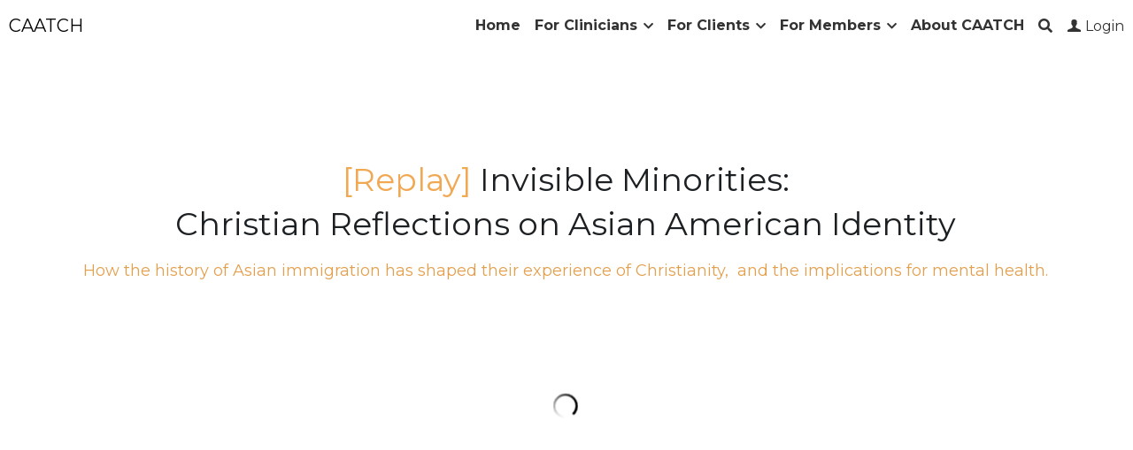

--- FILE ---
content_type: text/html; charset=utf-8
request_url: https://www.caatch.info/invisible-minorities-replay
body_size: 196404
content:
<!-- Powered by Strikingly.com 4 (1) Jan 20, 2026 at 15:02-->
<!DOCTYPE html>
<html itemscope itemtype='http://schema.org/WebPage' lang='en' xmlns:og='http://ogp.me/ns#' xmlns='http://www.w3.org/1999/xhtml'>
<head>
<title>"Invisible Minorities" Replay - CAATCH</title>
<!-- removing_gon has activated 100%, so we add not_removing_gon rollout for specific user -->
<script>
//<![CDATA[
window.$S={};$S.app_instances=[];$S.nav=[{"name":"\/home","uid":"1edabab1-b237-437d-add9-bd6c4c72a0e6","memberOnly":false,"hasPassword":false,"isHomePage":true},{"name":"\/types-of-therapists","uid":"ae94afdb-37aa-4841-b8b1-8441ae46ed9e","memberOnly":false,"hasPassword":false,"isHomePage":false},{"name":"\/faqs","uid":"93c464a3-8f15-4b81-8967-ceccb32776ea","memberOnly":false,"hasPassword":false,"isHomePage":false},{"name":"\/directory","uid":"b331b951-7472-4b59-a35f-146bbd2bfcc5","memberOnly":false,"hasPassword":false,"isHomePage":false},{"name":"\/joseph-chen-ph-d","uid":"4984942f-ac09-4000-ad2a-55c0787dbaea","memberOnly":false,"hasPassword":false,"isHomePage":false},{"name":"\/irene-cho-lcpc-lmft","uid":"8bef0f2e-8b48-4fa9-8297-ff4b8bc4c876","memberOnly":false,"hasPassword":false,"isHomePage":false},{"name":"\/jane-jung-psy-d","uid":"b03b5738-c2b3-49e9-a2aa-40e5d1575da2","memberOnly":false,"hasPassword":false,"isHomePage":false},{"name":"\/eunia-lee-lcpc-sep","uid":"5edd6e34-d56b-4ce5-bc11-242200758747","memberOnly":false,"hasPassword":false,"isHomePage":false},{"name":"\/jean-y-lee-psy-d","uid":"d58b2337-8167-4fe3-9f76-076232258b64","memberOnly":false,"hasPassword":false,"isHomePage":false},{"name":"\/jin-lee-lcpc","uid":"411f987f-a38a-4e52-9fd5-96920afdbc11","memberOnly":false,"hasPassword":false,"isHomePage":false},{"name":"\/recommended-resources","uid":"5a888aa0-261d-45c0-ab5f-147bac9588cb","memberOnly":false,"hasPassword":false,"isHomePage":false},{"name":"\/julie-lee-dorr-lmft","uid":"ac0fd0ee-7abe-4490-b556-1e3d974cfa0e","memberOnly":false,"hasPassword":false,"isHomePage":false},{"name":"\/about-caatch","uid":"97808f67-a8d2-4a74-95f4-e33b41590fa2","memberOnly":false,"hasPassword":false,"isHomePage":false},{"name":"\/daniel-pak-lpc","uid":"27759d9e-048a-4e30-8eb4-93643368a495","memberOnly":false,"hasPassword":false,"isHomePage":false},{"name":"\/justina-wang-lmft","uid":"5270e439-8b65-4768-86ab-dd5128ec7e53","memberOnly":false,"hasPassword":false,"isHomePage":false},{"name":"\/diane-l-lin-phd","uid":"85d10183-6a2c-4f12-b280-1ec52d297ed7","memberOnly":false,"hasPassword":false,"isHomePage":false},{"name":"\/membership","uid":"263fdd53-6b27-4c6c-8435-4d6e11139ed7","memberOnly":false,"hasPassword":false,"isHomePage":false},{"name":"\/events","uid":"f2de8562-b5f0-4227-ab07-4d64490d97ed","memberOnly":false,"hasPassword":false,"isHomePage":false},{"name":"\/christina-deli-lmft","uid":"4c651afa-5d1a-4f0d-99f3-3cc381c4a4f1","memberOnly":false,"hasPassword":false,"isHomePage":false},{"name":"\/jeanie-chang","uid":"746fd541-3f46-4f4c-8851-0eddb0458f50","memberOnly":false,"hasPassword":false,"isHomePage":false},{"name":"\/david-hoover-psyd","uid":"0e2962f9-81c4-4256-bdc3-a5bd44f376fd","memberOnly":false,"hasPassword":false,"isHomePage":false},{"name":"\/invisible-minorities-replay","uid":"6ceb123b-ce72-4a22-940e-92433a8738a2","memberOnly":false,"hasPassword":false,"isHomePage":false},{"name":"\/niki","uid":"e4fbd05e-21f3-48e8-b5e6-eb438503c189","memberOnly":false,"hasPassword":false,"isHomePage":false},{"name":"\/caatch-meeting-dates","uid":"e23d36b6-53d6-45e9-83b3-97dbf2b0c05c","memberOnly":false,"hasPassword":false,"isHomePage":false},{"name":"\/vanida-vesuntia","uid":"8fe80302-2ad5-4d07-9dc4-405561ebdb33","memberOnly":false,"hasPassword":false,"isHomePage":false},{"name":"\/apollonia-kang","uid":"7e983a9c-8895-4856-a3c8-9809b09357f3","memberOnly":false,"hasPassword":false,"isHomePage":false},{"name":"\/john-kim","uid":"6e5212b5-2201-421d-8278-b06c6c7fc2b1","memberOnly":false,"hasPassword":false,"isHomePage":false},{"name":"\/heidi-kim-almft","uid":"238e18dc-4b1a-4750-a8d8-cb42c498043d","memberOnly":false,"hasPassword":false,"isHomePage":false},{"name":"\/john-choi","uid":"888e25c2-1d71-428f-ac42-71deebb0c0ba","memberOnly":false,"hasPassword":false,"isHomePage":false},{"name":"\/may-han-lmft","uid":"c47e596a-d51a-425d-93cf-04dd213d67f9","memberOnly":false,"hasPassword":false,"isHomePage":false},{"name":"\/amanda-lai","uid":"7aa15b7f-666d-4245-95f4-9d788a5063ea","memberOnly":false,"hasPassword":false,"isHomePage":false},{"name":"\/tiffany-fang","uid":"7ca98941-974a-4c16-8bc3-c4f26505c3cb","memberOnly":false,"hasPassword":false,"isHomePage":false},{"name":"\/jean-kim-snyder-lcsw","uid":"a1d10f12-4cc8-4981-977b-f7b8b92bda45","memberOnly":false,"hasPassword":false,"isHomePage":false},{"name":"\/grace-choi-almft","uid":"e5c4439c-61d1-4c60-9b2b-ea1b9cf63e12","memberOnly":false,"hasPassword":false,"isHomePage":false},{"name":"\/rebecca-nelson-phd","uid":"12d4ea88-38f3-4ac5-8cbb-4996e6ae4312","memberOnly":false,"hasPassword":false,"isHomePage":false},{"name":"\/jane-kim-lcsw","uid":"2e646449-db32-4093-9f28-0efa51a935b7","memberOnly":false,"hasPassword":false,"isHomePage":false},{"name":"\/saima-shaik-lpc","uid":"05ceeafe-5219-45da-830a-c5834abff42b","memberOnly":false,"hasPassword":false,"isHomePage":false},{"name":"\/so-yu-cicy-zoey-ng-m-a","uid":"e29366a8-effc-4db1-8bf4-7e7114e4f79e","memberOnly":false,"hasPassword":false,"isHomePage":false},{"name":"\/alexa-thompson-almft","uid":"e40e2c41-467f-4e9a-bfd7-25d2865d65f1","memberOnly":false,"hasPassword":false,"isHomePage":false},{"name":"\/angela-tsai-lpc-eligible","uid":"ebc0b55f-1afb-4a6b-9f76-d143ef4ce0c3","memberOnly":false,"hasPassword":false,"isHomePage":false},{"name":"\/help-me-find-a-therapist","uid":"a41ae109-625e-4cbb-aa77-d0f8ddbff5e8","memberOnly":false,"hasPassword":false,"isHomePage":false},{"name":"\/send-comments-and-suggestions","uid":"b94c7fc9-d7ec-4b7f-b190-76e8ccf4e41e","memberOnly":false,"hasPassword":false,"isHomePage":false},{"name":"\/irene-liem","uid":"30d39fd4-0d82-4c6a-99a3-523770206784","memberOnly":false,"hasPassword":false,"isHomePage":false},{"name":"\/brandon-liu-lmft","uid":"8e15c501-380c-4715-960b-a204205b651f","memberOnly":false,"hasPassword":false,"isHomePage":false},{"name":"\/lori-yi-long-lcsw","uid":"ce557ddb-a830-4a2e-8b07-0ed3668b9743","memberOnly":false,"hasPassword":false,"isHomePage":false},{"name":"\/sarah-yi-lcpc","uid":"039c741a-eeb0-438e-b8c9-da44663d71b5","memberOnly":false,"hasPassword":false,"isHomePage":false},{"name":"\/midori-fujii-lcsw","uid":"6d63f0cd-918d-4797-90a9-6d03c25d579b","memberOnly":false,"hasPassword":false,"isHomePage":false},{"name":"\/jeanette","uid":"f21ade53-6f0b-4e0d-b260-acf1a12010c7","memberOnly":false,"hasPassword":false,"isHomePage":false},{"name":"\/justin-sato-cadc-almft","uid":"58764c43-7b46-4eb2-8a26-5510834547e5","memberOnly":false,"hasPassword":false,"isHomePage":false},{"name":"\/eric-seto-psyd","uid":"ffdac7e9-6b13-4b86-878b-10ce478f97d2","memberOnly":false,"hasPassword":false,"isHomePage":false},{"name":"\/elizabeth-smith-psyd","uid":"196a2256-79c1-4697-9367-90405daeea57","memberOnly":false,"hasPassword":false,"isHomePage":false},{"name":"\/hanbit-lee-ma","uid":"df91a24d-bd19-4e7f-9692-a1fa49502861","memberOnly":false,"hasPassword":false,"isHomePage":false},{"name":"\/boramie-bo-noordhoff-lcpc","uid":"56be9151-7739-41b3-bf8b-ab8240027f4f","memberOnly":false,"hasPassword":false,"isHomePage":false},{"name":"\/joshua-wei","uid":"be7b3832-8e4d-4d2c-8757-8d1d263df2ee","memberOnly":false,"hasPassword":false,"isHomePage":false},{"name":"\/jessy-weston-amft","uid":"71aeb1b9-7bb6-4d02-9fe1-4f9c0f79ab3d","memberOnly":false,"hasPassword":false,"isHomePage":false},{"name":"\/sarah-lim-lpc","uid":"5ff209da-4ae7-4022-891c-3de4cbf8a731","memberOnly":false,"hasPassword":false,"isHomePage":false},{"name":"\/tao-liu-phd","uid":"316a6ec1-ecf9-4838-91a0-0e4222299f69","memberOnly":false,"hasPassword":false,"isHomePage":false},{"name":"\/samuel-lee-almft","uid":"7221f514-a0e1-490e-9c18-d499b3647f3e","memberOnly":false,"hasPassword":false,"isHomePage":false},{"name":"\/biyang-wang-lcsw","uid":"bf170db7-f26c-4f7c-8763-deda8422d26f","memberOnly":false,"hasPassword":false,"isHomePage":false},{"name":"\/ken-kikuchi-psyd","uid":"991420fc-48e6-4640-a36b-a269115bae90","memberOnly":false,"hasPassword":false,"isHomePage":false},{"name":"\/juhyun-lee-lmft-phd","uid":"9057d9b2-5f3b-4e61-86ec-ebca8c4577c1","memberOnly":false,"hasPassword":false,"isHomePage":false},{"name":"\/jane-mann-psyd","uid":"a3863ec7-1d94-452b-8a99-c7f7176f3669","memberOnly":false,"hasPassword":false,"isHomePage":false},{"name":"\/dragon-ding-lpc","uid":"f5f612f7-79ae-47ac-a39c-5a162a13536c","memberOnly":false,"hasPassword":false,"isHomePage":false},{"name":"\/jennifer-hu-lcsw","uid":"04030dd8-a7c6-4b59-9d74-5499b0d6a3e7","memberOnly":false,"hasPassword":false,"isHomePage":false},{"name":"\/crystal-choi-lpc","uid":"0c9f5bea-18cc-4d1b-bfc6-691ae1db5f42","memberOnly":false,"hasPassword":false,"isHomePage":false},{"name":"\/april-wang-lmft","uid":"cce956ba-dddb-4b59-8bd6-feebaf4c04d4","memberOnly":false,"hasPassword":false,"isHomePage":false},{"name":"\/ying-hsu-lpc","uid":"cbfe6c22-6b48-4ea7-8aca-c679ff1e46c9","memberOnly":false,"hasPassword":false,"isHomePage":false},{"name":"\/community-meeting-recordings-1","uid":"2cb21126-2513-4a64-8822-11b192ff0357","memberOnly":true,"hasPassword":false,"isHomePage":false},{"name":"\/yingying-zhang-lcsw","uid":"e0b996fc-6c87-48d7-9342-1c39c096af1d","memberOnly":false,"hasPassword":false,"isHomePage":false},{"name":"\/jiwon-lee","uid":"b8fe8803-92b2-467c-adc9-384f4a76839b","memberOnly":false,"hasPassword":false,"isHomePage":false},{"name":"\/tina-um-ma","uid":"0b0ad670-6f19-404e-a05a-2e1a12e224c6","memberOnly":false,"hasPassword":false,"isHomePage":false},{"name":"\/eugene-kim-lsw","uid":"40166c6c-17f9-4a8f-8b37-02d1b3331d74","memberOnly":false,"hasPassword":false,"isHomePage":false},{"name":"\/naaap-wellness-fund-therapists","uid":"93dcf087-74e0-48ea-81de-6117cba0533a","memberOnly":false,"hasPassword":false,"isHomePage":false},{"name":"\/conference","uid":"c8e9aba4-eaf9-42d3-ae61-112b5c0826c0","memberOnly":false,"hasPassword":false,"isHomePage":false},{"name":"\/profile-page-update-request","uid":"95cbafc2-eb78-4012-9c71-4f17b6a31a14","memberOnly":false,"hasPassword":false,"isHomePage":false},{"name":"\/jenny-jiang","uid":"27f4b95f-9951-4d6b-a7a4-39a0155be0cd","memberOnly":false,"hasPassword":false,"isHomePage":false},{"name":"\/naaap-provider-application","uid":"e51ba809-2999-48ca-9564-210c6b7e608f","memberOnly":false,"hasPassword":false,"isHomePage":false},{"name":"\/mentorship","uid":"e71472e9-760e-418a-98ee-4935d9dc29ab","memberOnly":false,"hasPassword":false,"isHomePage":false},{"name":"\/victoria-te-you-moore-lcpc-cg","uid":"d0f589fe-8a8a-455d-b87b-73e5bd543ca3","memberOnly":false,"hasPassword":false,"isHomePage":false},{"name":"\/kylie-wong-amft","uid":"ce70f35c-596f-452c-bf4d-3d792aec5e5d","memberOnly":false,"hasPassword":false,"isHomePage":false},{"name":"\/jessica-wone-lcsw","uid":"ac968abc-43af-4867-845b-342dc7e4102f","memberOnly":false,"hasPassword":false,"isHomePage":false},{"name":"\/jessica-wang-lsw","uid":"b0966cf4-79fa-41db-8c6e-adae4da82112","memberOnly":false,"hasPassword":false,"isHomePage":false},{"name":"\/mandy-yingzi-zhang-lsw","uid":"1d5a2158-2e9d-4b3d-9b04-e0ba5da43a57","memberOnly":false,"hasPassword":false,"isHomePage":false},{"name":"\/ellen-bee-lcpc","uid":"6065705f-4214-4a59-9dc4-30f0269e6ccd","memberOnly":false,"hasPassword":false,"isHomePage":false},{"name":"\/fredelyn-calla-lcpc-atr-bc","uid":"ea6f2f35-f066-45df-8bbf-6ad5e45be422","memberOnly":false,"hasPassword":false,"isHomePage":false},{"name":"\/alan-tsang-lcpc","uid":"0047f0df-3840-46e6-af97-a255825392b8","memberOnly":false,"hasPassword":false,"isHomePage":false},{"name":"\/leslie-velgach-lcsw","uid":"9a7787f4-a1f0-4058-ba8b-b0cc51f31ede","memberOnly":false,"hasPassword":false,"isHomePage":false},{"name":"\/cathay-lancaster-almft","uid":"71dd0195-977c-4325-bd7a-cbd301a20920","memberOnly":false,"hasPassword":false,"isHomePage":false},{"name":"\/jihye-choi-lpc","uid":"107a0d79-7b73-4eb7-b8d7-3f141aaaf2d1","memberOnly":false,"hasPassword":false,"isHomePage":false},{"name":"\/katty-li-lpc","uid":"6553492a-aceb-43c3-bfaa-baf456b32150","memberOnly":false,"hasPassword":false,"isHomePage":false},{"name":"\/mei-liou-zarnitsyna-lcpc","uid":"f98f2fb0-2f13-4461-aa7e-a42a97f6be26","memberOnly":false,"hasPassword":false,"isHomePage":false},{"name":"\/joseph-noreik-ma","uid":"6e9b45d1-3c85-48e8-9ca9-82cee043b241","memberOnly":false,"hasPassword":false,"isHomePage":false},{"name":"\/elisha-rio-p-apilado-lpc-atr","uid":"68683103-6859-4588-8157-a9e0c3d3f644","memberOnly":false,"hasPassword":false,"isHomePage":false},{"name":"\/peter-beer-almft","uid":"6ce9ed82-0379-44c8-b5aa-4210f79ef861","memberOnly":false,"hasPassword":false,"isHomePage":false},{"name":"\/brian-kong-psyd","uid":"f285c49a-3dc9-45cd-9852-837e03e6bd97","memberOnly":false,"hasPassword":false,"isHomePage":false},{"name":"\/caroline-lin-crc-lcpc","uid":"bb692982-685e-49ee-8ec5-673c80593014","memberOnly":false,"hasPassword":false,"isHomePage":false},{"name":"\/hanns-nacua","uid":"ac5cd85f-b7a5-411d-a7ec-51eb67bc19bb","memberOnly":false,"hasPassword":false,"isHomePage":false},{"name":"\/shirley-khong-lcpc","uid":"79e7fedd-9470-4ea0-aae5-fa028b954188","memberOnly":false,"hasPassword":false,"isHomePage":false},{"name":"\/angie-m-yong-lpc","uid":"e4b1634a-6c47-425f-8dab-689ca56ec5d4","memberOnly":false,"hasPassword":false,"isHomePage":false},{"name":"\/michelle-kim-lcpc","uid":"bdba6d98-ceef-4fdc-a1c1-4f3889570740","memberOnly":false,"hasPassword":false,"isHomePage":false}];$S.conf={"SUPPORTED_CURRENCY":[{"code":"AED","symbol":"\u062f.\u0625","decimal":".","thousand":",","precision":2,"name":"United Arab Emirates Dirham"},{"code":"AFN","symbol":"\u060b","decimal":".","thousand":",","precision":2,"name":"Afghan afghani"},{"code":"ALL","symbol":"Lek","decimal":",","thousand":".","precision":2,"name":"Albanian lek"},{"code":"AMD","symbol":"\u058f","decimal":",","thousand":".","precision":2,"name":"Armenian dram"},{"code":"ANG","symbol":"\u0192","decimal":",","thousand":".","precision":2,"name":"Netherlands Antillean guilder"},{"code":"AOA","symbol":"Kz","decimal":",","thousand":".","precision":2,"name":"Angolan kwanza"},{"code":"ARS","symbol":"$","decimal":",","thousand":".","precision":2,"name":"Argentine peso"},{"code":"AUD","symbol":"A$","decimal":".","thousand":" ","precision":2,"name":"Australian Dollar"},{"code":"AWG","symbol":"\u0192","decimal":".","thousand":",","precision":2,"name":"Aruban florin"},{"code":"AZN","symbol":"\u20bc","decimal":".","thousand":",","precision":2,"name":"Azerbaijani Manat"},{"code":"BAM","symbol":"KM","decimal":",","thousand":".","precision":2,"name":"Bosnia and Herzegovina convertible mark"},{"code":"BBD","symbol":"$","decimal":".","thousand":",","precision":2,"name":"Barbadian dollar"},{"code":"BDT","symbol":"Tk","decimal":".","thousand":",","precision":2,"name":"Bangladeshi Taka"},{"code":"BGN","symbol":"\u043b\u0432","decimal":",","thousand":".","precision":2,"name":"Bulgarian lev"},{"code":"BHD","symbol":"\u062f.\u0628","decimal":".","thousand":",","precision":3,"name":"Bahraini dinar"},{"code":"BIF","symbol":"FBu","decimal":".","thousand":",","precision":0,"name":"Burundian franc"},{"code":"BMD","symbol":"$","decimal":".","thousand":",","precision":2,"name":"Bermudian dollar"},{"code":"BND","symbol":"$","decimal":".","thousand":",","precision":2,"name":"Brunei dollar"},{"code":"BOB","symbol":"$b","decimal":",","thousand":".","precision":2,"name":"Bolivian boliviano"},{"code":"BRL","symbol":"R$","decimal":",","thousand":".","precision":2,"name":"Brazilian Real","format":"%s %v"},{"code":"BSD","symbol":"$","decimal":".","thousand":",","precision":2,"name":"Bahamian dollar"},{"code":"BTN","symbol":"Nu.","decimal":".","thousand":",","precision":2,"name":"Bhutanese ngultrum"},{"code":"BWP","symbol":"P","decimal":".","thousand":",","precision":2,"name":"Botswana pula"},{"code":"BYN","symbol":"Br","decimal":".","thousand":",","precision":2,"name":"Belarusian ruble"},{"code":"BZD","symbol":"BZ$","decimal":".","thousand":",","precision":2,"name":"Belize dollar"},{"code":"CAD","symbol":"$","decimal":".","thousand":",","precision":2,"name":"Canadian Dollar"},{"code":"CDF","symbol":"FC","decimal":".","thousand":",","precision":2,"name":"Congolese franc"},{"code":"CHF","symbol":"CHF","decimal":".","thousand":"'","precision":2,"name":"Swiss Franc","format":"%s %v"},{"code":"CLP","symbol":"$","decimal":"","thousand":".","precision":0,"name":"Chilean Peso"},{"code":"CNY","symbol":"\u00a5","decimal":".","thousand":",","precision":2,"name":"Chinese Yuan"},{"code":"CRC","symbol":"\u20a1","decimal":",","thousand":".","precision":2,"name":"Costa Rican col\u00f3n"},{"code":"CUP","symbol":"$","decimal":".","thousand":",","precision":2,"name":"Cuban peso"},{"code":"CVE","symbol":"$","decimal":".","thousand":",","precision":2,"name":"Cape Verdean escudo"},{"code":"CZK","symbol":"K\u010d","decimal":",","thousand":".","precision":2,"name":"Czech Koruna","format":"%v %s"},{"code":"DJF","symbol":"Fdj","decimal":".","thousand":",","precision":0,"name":"Djiboutian franc"},{"code":"DKK","symbol":"kr","decimal":".","thousand":",","precision":2,"name":"Danish Krone","format":"%v %s"},{"code":"DOP","symbol":"RD$","decimal":".","thousand":",","precision":2,"name":"Dominican peso"},{"code":"DZD","symbol":"\u062f\u062c","decimal":",","thousand":".","precision":2,"name":"Algerian dinar"},{"code":"EGP","symbol":"E\u00a3","decimal":".","thousand":",","precision":2,"name":"Egyptian pound"},{"code":"ERN","symbol":"Nkf","decimal":".","thousand":",","precision":2,"name":"Eritrean nakfa"},{"code":"ETB","symbol":"Br","decimal":".","thousand":",","precision":2,"name":"Ethiopian birr"},{"code":"EUR","symbol":"\u20ac","decimal":",","thousand":".","precision":2,"name":"Euro","format":"%v %s"},{"code":"FJD","symbol":"$","decimal":".","thousand":",","precision":2,"name":"Fijian dollar"},{"code":"FKP","symbol":"\u00a3","decimal":".","thousand":",","precision":2,"name":"Falkland Islands pound"},{"code":"GBP","symbol":"\u00a3","decimal":".","thousand":",","precision":2,"name":"British Pound"},{"code":"GEL","symbol":"\u10da","decimal":",","thousand":".","precision":2,"name":"Georgian lari"},{"code":"GGP","symbol":"\u00a3","decimal":".","thousand":",","precision":2,"name":"Guernsey pound"},{"code":"GHS","symbol":"GH\u20b5","decimal":".","thousand":",","precision":2,"name":"Ghanaian cedi"},{"code":"GIP","symbol":"\u00a3","decimal":".","thousand":",","precision":2,"name":"Gibraltar pound"},{"code":"GMD","symbol":"D","decimal":".","thousand":",","precision":2,"name":"Gambian dalasi"},{"code":"GNF","symbol":"\u20a3","decimal":".","thousand":",","precision":0,"name":"Guinean franc"},{"code":"GTQ","symbol":"Q","decimal":".","thousand":",","precision":2,"name":"Guatemalan quetzal"},{"code":"GYD","symbol":"G$","decimal":".","thousand":",","precision":2,"name":"Guyanese dollar"},{"code":"HKD","symbol":"HK$","decimal":".","thousand":",","precision":2,"name":"Hong Kong Dollar"},{"code":"HNL","symbol":"L","decimal":".","thousand":",","precision":2,"name":"Honduran lempira"},{"code":"HRK","symbol":"kn","decimal":".","thousand":",","precision":2,"name":"Croatian kuna"},{"code":"HTG","symbol":"G","decimal":".","thousand":",","precision":2,"name":"Haitian gourde"},{"code":"HUF","symbol":"Ft","decimal":"","thousand":",","precision":0,"name":"Hungarian Forint","format":"%v %s"},{"code":"ILS","symbol":"\u20aa","decimal":".","thousand":",","precision":2,"name":"Israeli New Shekel"},{"code":"IMP","symbol":"\u00a3","decimal":".","thousand":",","precision":2,"name":"Isle of Man pound"},{"code":"INR","symbol":"\u20b9","decimal":".","thousand":",","precision":2,"name":"Indian Rupee"},{"code":"IQD","symbol":"\u062f.\u0639","decimal":".","thousand":",","precision":3,"name":"Iraqi dinar"},{"code":"IRR","symbol":"\u062a\u0648\u0645\u0627\u0646","decimal":".","thousand":",","precision":2,"name":"Iranian rial"},{"code":"ISK","symbol":"kr","decimal":",","thousand":".","precision":2,"name":"Icelandic kr\u00f3na"},{"code":"JEP","symbol":"\u00a3","decimal":".","thousand":",","precision":2,"name":"Jersey pound"},{"code":"JMD","symbol":"J$","decimal":".","thousand":",","precision":2,"name":"Jamaican Dollar"},{"code":"JOD","symbol":"JD","decimal":".","thousand":",","precision":3,"name":"Jordanian Dinar"},{"code":"JPY","symbol":"\u00a5","decimal":"","thousand":",","precision":0,"name":"Japanese Yen","format":"%s %v"},{"code":"KES","symbol":"KSh","decimal":".","thousand":",","precision":2,"name":"Kenyan shilling"},{"code":"KGS","symbol":"\u043b\u0432","decimal":",","thousand":".","precision":2,"name":"Kyrgyzstani som"},{"code":"KHR","symbol":"\u17db","decimal":".","thousand":",","precision":2,"name":"Cambodian riel"},{"code":"KMF","symbol":"CF","decimal":".","thousand":",","precision":0,"name":"Comorian franc"},{"code":"KPW","symbol":"\u20a9","decimal":".","thousand":",","precision":2,"name":"North Korean won"},{"code":"KRW","symbol":"\uc6d0","decimal":"","thousand":",","precision":0,"name":"South Korean Won","format":"%v %s"},{"code":"KWD","symbol":"\u062f.\u0643","decimal":".","thousand":",","precision":3,"name":"Kuwait dinar"},{"code":"KYD","symbol":"CI$","decimal":".","thousand":",","precision":2,"name":"Cayman Islands dollar"},{"code":"KZT","symbol":"\u20b8","decimal":",","thousand":".","precision":2,"name":"Kazakhstani tenge"},{"code":"LBP","symbol":"LL","decimal":".","thousand":",","precision":2,"name":"Lebanese pound"},{"code":"LKR","symbol":"\u20a8","decimal":".","thousand":",","precision":2,"name":"Sri Lankan rupee"},{"code":"LRD","symbol":"LR$","decimal":".","thousand":",","precision":2,"name":"Liberian dollar"},{"code":"LSL","symbol":"M","decimal":".","thousand":",","precision":2,"name":"Lesotho loti"},{"code":"LYD","symbol":"LD","decimal":".","thousand":",","precision":3,"name":"Libyan dinar"},{"code":"MAD","symbol":"\u062f.\u0645.","decimal":",","thousand":".","precision":2,"name":"Moroccan dirham"},{"code":"MDL","symbol":"L","decimal":",","thousand":".","precision":2,"name":"Moldovan leu"},{"code":"MGA","symbol":"Ar","decimal":".","thousand":",","precision":0,"name":"Malagasy ariary"},{"code":"MKD","symbol":"\u0434\u0435\u043d","decimal":",","thousand":".","precision":2,"name":"Macedonian denar"},{"code":"MMK","symbol":"Ks","decimal":".","thousand":",","precision":2,"name":"Myanmar kyat"},{"code":"MNT","symbol":"\u20ae","decimal":".","thousand":",","precision":2,"name":"Mongolian tugrik"},{"code":"MOP","symbol":"MOP$","decimal":".","thousand":",","precision":2,"name":"Macanese pataca"},{"code":"MRO","symbol":"UM","decimal":".","thousand":",","precision":2,"name":"Mauritanian Ouguiya"},{"code":"MRU","symbol":"UM","decimal":".","thousand":",","precision":2,"name":"Mauritanian ouguiya"},{"code":"MUR","symbol":"\u20a8","decimal":".","thousand":",","precision":2,"name":"Mauritian rupee"},{"code":"MVR","symbol":"Rf","decimal":".","thousand":",","precision":2,"name":"Maldivian rufiyaa"},{"code":"MWK","symbol":"K","decimal":".","thousand":",","precision":2,"name":"Malawian kwacha"},{"code":"MXN","symbol":"$","decimal":".","thousand":",","precision":2,"name":"Mexican Peso"},{"code":"MYR","symbol":"RM","decimal":".","thousand":",","precision":2,"name":"Malaysian Ringgit"},{"code":"MZN","symbol":"MT","decimal":",","thousand":".","precision":2,"name":"Mozambican metical"},{"code":"NAD","symbol":"N$","decimal":".","thousand":",","precision":2,"name":"Namibian dollar"},{"code":"NGN","symbol":"\u20a6","decimal":".","thousand":",","precision":2,"name":"Nigerian naira"},{"code":"NIO","symbol":"C$","decimal":".","thousand":",","precision":2,"name":"Nicaraguan c\u00f3rdoba"},{"code":"NOK","symbol":"kr","decimal":",","thousand":".","precision":2,"name":"Norwegian Krone","format":"%v %s"},{"code":"NPR","symbol":"\u20a8","decimal":".","thousand":",","precision":2,"name":"Nepalese rupee"},{"code":"NZD","symbol":"$","decimal":".","thousand":",","precision":2,"name":"New Zealand Dollar"},{"code":"OMR","symbol":"\u0631.\u0639.","decimal":".","thousand":",","precision":3,"name":"Omani rial"},{"code":"PAB","symbol":"B\/.","decimal":".","thousand":",","precision":2,"name":"Panamanian balboa"},{"code":"PEN","symbol":"S\/.","decimal":".","thousand":",","precision":2,"name":"Peruvian Sol"},{"code":"PGK","symbol":"K","decimal":".","thousand":",","precision":2,"name":"Papua New Guinean kina"},{"code":"PHP","symbol":"\u20b1","decimal":".","thousand":",","precision":2,"name":"Philippine Peso"},{"code":"PKR","symbol":"\u20a8","decimal":".","thousand":",","precision":2,"name":"Pakistani rupee"},{"code":"PLN","symbol":"z\u0142","decimal":",","thousand":" ","precision":2,"name":"Polish Zloty","format":"%v %s"},{"code":"PYG","symbol":"\u20b2","decimal":",","thousand":".","precision":0,"name":"Paraguayan guaran\u00ed"},{"code":"QAR","symbol":"\u0631.\u0642","decimal":".","thousand":",","precision":2,"name":"Qatari riyal"},{"code":"RON","symbol":"lei","decimal":",","thousand":".","precision":2,"name":"Romanian leu"},{"code":"RSD","symbol":"\u0434\u0438\u043d","decimal":",","thousand":".","precision":2,"name":"Serbian dinar"},{"code":"RUB","symbol":"\u20bd","decimal":",","thousand":".","precision":2,"name":"Russian Ruble","format":"%v %s"},{"code":"RWF","symbol":"FRw","decimal":".","thousand":",","precision":0,"name":"Rwandan franc"},{"code":"SAR","symbol":"\u0631.\u0633","decimal":".","thousand":",","precision":2,"name":"Saudi Arabian riyal"},{"code":"SBD","symbol":"SI$","decimal":".","thousand":",","precision":2,"name":"Solomon Islands dollar"},{"code":"SCR","symbol":"SRe","decimal":".","thousand":",","precision":2,"name":"Seychellois rupee"},{"code":"SDG","symbol":"SDG","decimal":".","thousand":",","precision":2,"name":"Sudanese pound"},{"code":"SEK","symbol":"kr","decimal":".","thousand":" ","precision":2,"name":"Swedish Krona","format":"%v %s"},{"code":"SGD","symbol":"S$","decimal":".","thousand":",","precision":2,"name":"Singapore Dollar"},{"code":"SHP","symbol":"\u00a3","decimal":".","thousand":",","precision":2,"name":"Saint Helena pound"},{"code":"SLL","symbol":"Le","decimal":".","thousand":",","precision":2,"name":"Sierra Leonean leone"},{"code":"SOS","symbol":"S","decimal":".","thousand":",","precision":2,"name":"Somali shilling"},{"code":"SRD","symbol":"$","decimal":",","thousand":".","precision":2,"name":"Surinamese dollar"},{"code":"SSP","symbol":"SS\u00a3","decimal":".","thousand":",","precision":2,"name":"South Sudanese pound"},{"code":"STD","symbol":"Db","decimal":".","thousand":",","precision":2,"name":"Sao Tomean Dobra"},{"code":"STN","symbol":"Db","decimal":".","thousand":",","precision":2,"name":"S\u00e3o Tom\u00e9 and Pr\u00edncipe dobra"},{"code":"SYP","symbol":"LS","decimal":".","thousand":",","precision":2,"name":"Syrian pound"},{"code":"SZL","symbol":"E","decimal":".","thousand":",","precision":2,"name":"Swazi lilangeni"},{"code":"THB","symbol":"\u0e3f","decimal":".","thousand":",","precision":2,"name":"Thai Baht"},{"code":"TJS","symbol":"SM","decimal":".","thousand":",","precision":2,"name":"Tajikistani somoni"},{"code":"TMT","symbol":"T","decimal":".","thousand":",","precision":2,"name":"Turkmenistan manat"},{"code":"TND","symbol":"\u062f.\u062a","decimal":".","thousand":",","precision":3,"name":"Tunisian dinar"},{"code":"TOP","symbol":"T$","decimal":".","thousand":",","precision":2,"name":"Tongan pa\u02bbanga"},{"code":"TRY","symbol":"\u20ba","decimal":".","thousand":",","precision":2,"name":"Turkish lira"},{"code":"TTD","symbol":"TT$","decimal":".","thousand":",","precision":2,"name":"Trinidad and Tobago dollar"},{"code":"TWD","symbol":"NT$","decimal":"","thousand":",","precision":0,"name":"New Taiwan Dollar"},{"code":"TZS","symbol":"Tsh","decimal":".","thousand":",","precision":2,"name":"Tanzanian shilling"},{"code":"UAH","symbol":"\u20b4","decimal":".","thousand":",","precision":2,"name":"Ukrainian hryvnia"},{"code":"UGX","symbol":"USh","decimal":".","thousand":",","precision":2,"name":"Ugandan shilling"},{"code":"USD","symbol":"$","decimal":".","thousand":",","precision":2,"name":"United States Dollar"},{"code":"UYU","symbol":"$U","decimal":",","thousand":".","precision":2,"name":"Uruguayan peso"},{"code":"UZS","symbol":"\u043b\u0432","decimal":",","thousand":".","precision":2,"name":"Uzbekistani so\u02bbm"},{"code":"VES","symbol":"Bs.S.","decimal":".","thousand":",","precision":2,"name":"Venezuelan bol\u00edvar soberano"},{"code":"VUV","symbol":"VT","decimal":".","thousand":",","precision":0,"name":"Vanuatu vatu"},{"code":"WST","symbol":"WS$","decimal":".","thousand":",","precision":2,"name":"Samoan t\u0101l\u0101"},{"code":"XAF","symbol":"FCFA","decimal":".","thousand":",","precision":0,"name":"Central African CFA franc"},{"code":"XCD","symbol":"EC$","decimal":".","thousand":",","precision":2,"name":"East Caribbean dollar"},{"code":"XDR","symbol":"SDR","decimal":".","thousand":"","precision":0,"name":"Special drawing rights"},{"code":"XOF","symbol":"CFA","decimal":".","thousand":",","precision":0,"name":"West African CFA franc"},{"code":"XPF","symbol":"\u20a3","decimal":".","thousand":",","precision":0,"name":"CFP franc"},{"code":"YER","symbol":"\u0631.\u064a","decimal":".","thousand":",","precision":2,"name":"Yemeni rial"},{"code":"ZAR","symbol":"R","decimal":".","thousand":",","precision":2,"name":"South African Rand"},{"code":"ZMW","symbol":"K","decimal":",","thousand":".","precision":2,"name":"Zambian kwacha"},{"code":"IDR","symbol":"Rp ","decimal":"","thousand":".","precision":0,"name":"Indonesian Rupiah"},{"code":"VND","symbol":"\u20ab","decimal":"","thousand":".","precision":0,"name":"Vietnamese Dong","format":"%v%s"},{"code":"LAK","symbol":"\u20ad","decimal":".","thousand":",","precision":2,"name":"Lao kip"},{"code":"COP","symbol":"$","decimal":".","thousand":",","precision":0,"name":"Colombian Peso"}],"pages_show_static_path":"https:\/\/static-assets.strikinglycdn.com\/pages_show_static-bc1f19a55f2b44d4730b53552286eb27fea2e9da8282fb2743c9147c736f5092.js","keenio_collection":"strikingly_pageviews","keenio_collection_sharding":"strikingly_pageviews-11800001-11900000","keenio_pbs_impression_collection":"strikingly_pbs_impression","keenio_pbs_conversion_collection":"strikingly_pbs_conversion","keenio_pageservice_imageshare_collection":"strikingly_pageservice_imageshare","keenio_page_socialshare_collection":"strikingly_page_socialshare","keenio_page_framing_collection":"strikingly_page_framing","keenio_file_download_collection":"strikingly_file_download","keenio_ecommerce_buyer_landing":"strikingly_ecommerce_buyer_landing","keenio_ecommerce_buyer_viewed_checkout_dialog":"strikingly_ecommerce_buyer_viewed_checkout_dialog","keenio_ecommerce_buyer_completed_shipping_address":"strikingly_ecommerce_buyer_completed_shipping_address","keenio_ecommerce_buyer_selected_payment_method":"strikingly_ecommerce_buyer_selected_payment_method","keenio_ecommerce_buyer_canceled_order":"strikingly_ecommerce_buyer_canceled_order","keenio_ecommerce_buyer_added_item_to_cart":"strikingly_ecommerce_buyer_added_item_to_cart","keenio_events_collection":"strikingly_events","is_screenshot_rendering":false,"ecommerce_stripe_alipay":false,"headless_render":null,"wx_instant_follow":false,"is_google_analytics_enabled":true,"is_strikingly_analytics_enabled":true,"is_from_site_to_app":false,"is_weitie":false,"weitie_post_id":null,"weitie_meta_info":null,"weitie_slogan":"\u65e0\u9700\u6ce8\u518c\u7684\u53d1\u5e16\u795e\u5668","gdpr_compliance_feature":false,"strikingly_live_chat_settings":null,"FACEBOOK_APP_ID":"138736959550286","FACEBOOK_PERMS":"email"};$S.fonts=null;$S.live_site=true;$S.user_meta={"user_type":"","live_chat_branding":true,"oneClickShareInfo":null};$S.global_conf={"premium_apps":["HtmlApp","EcwidApp","MailChimpApp","CeleryApp","LocuApp"],"environment":"production","env":"production","host_suffix":"strikingly.com","asset_url":"https:\/\/static-assets.strikinglycdn.com","locale":"en","in_china":false,"country_code":null,"browser_locale":null,"is_sxl":false,"china_optimization":false,"enable_live_chat":true,"enable_internal_footer_layout":["33212390","11376106","13075825","12954266","11479862","28250243","28142805","28250455","28250492","23063547","28250512","23063531","28250538","28250791","23063511","28250526","28250588","28250582","28250575","28250570","23063556","28250565","13128850","13075827","13033035","13107039","12989659","12954536","13029321","12967243","12935703","13128849","189186","23559408","22317661","23559972","23559402","23559419","23559961","23559424","23568836","23559400","23559427","23559394","23559955","23559949","23568824","23559953","22317663","13032471","13070869","13107041","13100761","13100763","13039483","12989656","12935476","13029732","13070868","13115975","13115977","12967468"],"user_image_cdn":{"qn":"\/\/user-assets.sxlcdn.com","s":"\/\/custom-images.strikinglycdn.com"},"GROWINGIO_API_KEY":null,"BAIDU_API_KEY":null,"SEGMENTIO_API_KEY":"eb3txa37hi","FACEBOOK_APP_ID":"138736959550286","WECHAT_APP_ID":null,"WECHAT_MP_APP_ID":"","KEEN_IO_PROJECT_ID":"5317e03605cd66236a000002","KEEN_IO_WRITE_KEY":"[base64]","FIREBASE_URL":"bobcat.firebaseIO.com","CLOUDINARY_CLOUD_NAME":"hrscywv4p","CLOUDINARY_PRESET":"oxbxiyxl","rollout":{"background_for_all_sections":false,"crm_livechat":true,"stripe_payer_email":false,"stripe_alipay":true,"stripe_wechatpay":true,"stripe_afterpay":true,"stripe_klarna":true,"paynow_unionpay":true,"tw_payment_registration_upgrade":true,"new_checkout_design":true,"checkout_form_integration":true,"s6_feature":true,"customize_image_appearance":true,"advanced_section_layout_setting":true,"google_invisible_recaptcha":true,"invisible_hcaptcha":false,"show_dummy_data_in_editor":true,"show_dummy_data_in_cro_editor":true,"mobile_editor_2023":true,"mobile_editor_2023_part3":true,"vertical_alignment_2023":true,"enable_migrate_page_data":true,"enable_section_smart_binding":true,"portfolio_region_options":false,"domain_connection_v2":true,"new_blog_editor":true,"new_blog_editor_disabled":false,"draft_editor":true,"disable_draft_editor":true,"new_blog_layout":true,"new_store_layout":true,"gallery_section_2021":true,"strikingly_618":false,"nav_2021":true,"can_use_section_default_format":true,"can_use_section_text_align":true,"section_improvements_part1":true,"nav_2021_off":false,"nav_2023":true,"delay_gon":false,"shake_ssr_gon":false,"feature_list_2023":true,"pbs_i18n":true,"support_sca":false,"dlz_badge":false,"show_kickstart_entry_in_dashboard_support_widget":true,"need_html_custom_code_review":true,"has_hydrated_sections":false,"show_support_widget_in_live_site":false,"wechat_sharing":false,"new_wechat_oauth":false,"midtrans_payments":false,"pbs_variation_b":true,"all_currencies":true,"language_region_redirect_options":false,"portfolio_addon_items":false,"custom_review_v2":false},"cookie_categories":{"necessary":["_claim_popup_ref","member_name","authenticationToken","_pbs_i18n_ab_test","__strk_cookie_notification","__is_open_strk_necessary_cookie","__is_open_strk_analytics_cookie","__is_open_strk_preferences_cookie","site_id","crm_chat_token","authenticationToken","member_id","page_nocache","page_password","page_password_uid","return_path_after_verification","return_path_after_page_verification","is_submitted_all"],"preferences":["__strk_cookie_comment_name","__strk_cookie_comment_email"],"analytics":["__strk_session_id"]},"WEITIE_APP_ID":null,"WEITIE_MP_APP_ID":null,"BUGSNAG_FE_API_KEY":"","BUGSNAG_FE_JS_RELEASE_STAGE":"production","google":{"recaptcha_v2_client_key":"6LeRypQbAAAAAGgaIHIak2L7UaH4Mm3iS6Tpp7vY","recaptcha_v2_invisible_client_key":"6LdmtBYdAAAAAJmE1hETf4IHoUqXQaFuJxZPO8tW"},"hcaptcha":{"hcaptcha_checkbox_key":"cd7ccab0-57ca-49aa-98ac-db26473a942a","hcaptcha_invisible_key":"65400c5a-c122-4648-971c-9f7e931cd872"},"kickstart_locale_selection":{"en":"100","de":"100","es":"100","fr":"100","it":"100","nl":"100","pt-BR":"100","fi":"100","no":"100","sv":"100","pl":"100","cs":"100","ro":"100","ar":"100","id":"100","vi":"0","ja":"100","zh-CN":"100","zh-TW":"100"},"honeypot":"9ef66055"};$S.country_list={"europe":{"name":"Europe","continent":"europe"},"asia":{"name":"Asia","continent":"asia"},"northamerica":{"name":"North America","continent":"northamerica"},"southamerica":{"name":"South America","continent":"southamerica"},"australia":{"name":"Australia","continent":"australia"},"antarctica":{"name":"Antarctica","continent":"antarctica"},"africa":{"name":"Africa","continent":"africa"},"ad":{"name":"Andorra","continent":"europe"},"ae":{"name":"United Arab Emirates","continent":"asia"},"af":{"name":"Afghanistan","continent":"asia"},"ag":{"name":"Antigua and Barbuda","continent":"northamerica"},"ai":{"name":"Anguilla","continent":"northamerica"},"al":{"name":"Albania","continent":"europe"},"am":{"name":"Armenia","continent":"asia"},"an":{"name":"Netherlands Antilles","continent":"northamerica"},"ao":{"name":"Angola","continent":"africa"},"aq":{"name":"Antarctica","continent":"antarctica"},"ar":{"name":"Argentina","continent":"southamerica"},"as":{"name":"American Samoa","continent":"australia"},"at":{"name":"Austria","continent":"europe"},"au":{"name":"Australia","continent":"australia"},"aw":{"name":"Aruba","continent":"northamerica"},"ax":{"name":"\u00c5land Islands","continent":"europe"},"az":{"name":"Azerbaijan","continent":"asia"},"ba":{"name":"Bosnia and Herzegovina","continent":"europe"},"bb":{"name":"Barbados","continent":"northamerica"},"bd":{"name":"Bangladesh","continent":"asia"},"be":{"name":"Belgium","continent":"europe"},"bf":{"name":"Burkina Faso","continent":"africa"},"bg":{"name":"Bulgaria","continent":"europe"},"bh":{"name":"Bahrain","continent":"asia"},"bi":{"name":"Burundi","continent":"africa"},"bj":{"name":"Benin","continent":"africa"},"bl":{"name":"Saint Barth\u00e9lemy","continent":"northamerica"},"bm":{"name":"Bermuda","continent":"northamerica"},"bn":{"name":"Brunei Darussalam","continent":"asia"},"bo":{"name":"Bolivia","continent":"southamerica"},"bq":{"name":"Bonaire, Sint Eustatius and Saba","continent":"northamerica"},"br":{"name":"Brazil","continent":"southamerica"},"bs":{"name":"Bahamas","continent":"northamerica"},"bt":{"name":"Bhutan","continent":"asia"},"bv":{"name":"Bouvet Island","continent":"antarctica"},"bw":{"name":"Botswana","continent":"africa"},"by":{"name":"Belarus","continent":"europe"},"bz":{"name":"Belize","continent":"northamerica"},"ca":{"name":"Canada","continent":"northamerica"},"cc":{"name":"Cocos (Keeling) Islands","continent":"asia"},"cd":{"name":"Congo, The Democratic Republic Of The","continent":"africa"},"cf":{"name":"Central African Republic","continent":"africa"},"cg":{"name":"Congo","continent":"africa"},"ch":{"name":"Switzerland","continent":"europe"},"ci":{"name":"C\u00f4te D'Ivoire","continent":"africa"},"ck":{"name":"Cook Islands","continent":"australia"},"cl":{"name":"Chile","continent":"southamerica"},"cm":{"name":"Cameroon","continent":"africa"},"cn":{"name":"China","continent":"asia"},"co":{"name":"Colombia","continent":"southamerica"},"cr":{"name":"Costa Rica","continent":"northamerica"},"cu":{"name":"Cuba","continent":"northamerica"},"cv":{"name":"Cape Verde","continent":"africa"},"cw":{"name":"Cura\u00e7ao","continent":"northamerica"},"cx":{"name":"Christmas Island","continent":"asia"},"cy":{"name":"Cyprus","continent":"asia"},"cz":{"name":"Czech Republic","continent":"europe"},"de":{"name":"Germany","continent":"europe"},"dj":{"name":"Djibouti","continent":"africa"},"dk":{"name":"Denmark","continent":"europe"},"dm":{"name":"Dominica","continent":"northamerica"},"do":{"name":"Dominican Republic","continent":"northamerica"},"dz":{"name":"Algeria","continent":"africa"},"ec":{"name":"Ecuador","continent":"southamerica"},"ee":{"name":"Estonia","continent":"europe"},"eg":{"name":"Egypt","continent":"africa"},"eh":{"name":"Western Sahara","continent":"africa"},"er":{"name":"Eritrea","continent":"africa"},"es":{"name":"Spain","continent":"europe"},"et":{"name":"Ethiopia","continent":"africa"},"fi":{"name":"Finland","continent":"europe"},"fj":{"name":"Fiji","continent":"australia"},"fk":{"name":"Falkland Islands (Malvinas)","continent":"southamerica"},"fm":{"name":"Micronesia, Federated States Of","continent":"australia"},"fo":{"name":"Faroe Islands","continent":"europe"},"fr":{"name":"France","continent":"europe"},"ga":{"name":"Gabon","continent":"africa"},"gb":{"name":"United Kingdom","continent":"europe"},"gd":{"name":"Grenada","continent":"northamerica"},"ge":{"name":"Georgia","continent":"asia"},"gf":{"name":"French Guiana","continent":"southamerica"},"gg":{"name":"Guernsey","continent":"europe"},"gh":{"name":"Ghana","continent":"africa"},"gi":{"name":"Gibraltar","continent":"europe"},"gl":{"name":"Greenland","continent":"northamerica"},"gm":{"name":"Gambia","continent":"africa"},"gn":{"name":"Guinea","continent":"africa"},"gp":{"name":"Guadeloupe","continent":"northamerica"},"gq":{"name":"Equatorial Guinea","continent":"africa"},"gr":{"name":"Greece","continent":"europe"},"gs":{"name":"South Georgia and the South Sandwich Islands","continent":"antarctica"},"gt":{"name":"Guatemala","continent":"northamerica"},"gu":{"name":"Guam","continent":"australia"},"gw":{"name":"Guinea-Bissau","continent":"africa"},"gy":{"name":"Guyana","continent":"southamerica"},"hk":{"name":"Hong Kong SAR China","continent":"asia"},"hm":{"name":"Heard and McDonald Islands","continent":"antarctica"},"hn":{"name":"Honduras","continent":"northamerica"},"hr":{"name":"Croatia","continent":"europe"},"ht":{"name":"Haiti","continent":"northamerica"},"hu":{"name":"Hungary","continent":"europe"},"id":{"name":"Indonesia","continent":"asia"},"ie":{"name":"Ireland","continent":"europe"},"il":{"name":"Israel","continent":"asia"},"im":{"name":"Isle of Man","continent":"europe"},"in":{"name":"India","continent":"asia"},"io":{"name":"British Indian Ocean Territory","continent":"asia"},"iq":{"name":"Iraq","continent":"asia"},"ir":{"name":"Iran, Islamic Republic Of","continent":"asia"},"is":{"name":"Iceland","continent":"europe"},"it":{"name":"Italy","continent":"europe"},"je":{"name":"Jersey","continent":"europe"},"jm":{"name":"Jamaica","continent":"northamerica"},"jo":{"name":"Jordan","continent":"asia"},"jp":{"name":"Japan","continent":"asia"},"ke":{"name":"Kenya","continent":"africa"},"kg":{"name":"Kyrgyzstan","continent":"asia"},"kh":{"name":"Cambodia","continent":"asia"},"ki":{"name":"Kiribati","continent":"australia"},"km":{"name":"Comoros","continent":"africa"},"kn":{"name":"Saint Kitts And Nevis","continent":"northamerica"},"kp":{"name":"Korea, Democratic People's Republic Of","continent":"asia"},"kr":{"name":"Korea, Republic of","continent":"asia"},"kw":{"name":"Kuwait","continent":"asia"},"ky":{"name":"Cayman Islands","continent":"northamerica"},"kz":{"name":"Kazakhstan","continent":"asia"},"la":{"name":"Lao People's Democratic Republic","continent":"asia"},"lb":{"name":"Lebanon","continent":"asia"},"lc":{"name":"Saint Lucia","continent":"northamerica"},"li":{"name":"Liechtenstein","continent":"europe"},"lk":{"name":"Sri Lanka","continent":"asia"},"lr":{"name":"Liberia","continent":"africa"},"ls":{"name":"Lesotho","continent":"africa"},"lt":{"name":"Lithuania","continent":"europe"},"lu":{"name":"Luxembourg","continent":"europe"},"lv":{"name":"Latvia","continent":"europe"},"ly":{"name":"Libya","continent":"africa"},"ma":{"name":"Morocco","continent":"africa"},"mc":{"name":"Monaco","continent":"europe"},"md":{"name":"Moldova, Republic of","continent":"europe"},"me":{"name":"Montenegro","continent":"europe"},"mf":{"name":"Saint Martin","continent":"northamerica"},"mg":{"name":"Madagascar","continent":"africa"},"mh":{"name":"Marshall Islands","continent":"australia"},"mk":{"name":"North Macedonia","continent":"europe"},"ml":{"name":"Mali","continent":"africa"},"mm":{"name":"Myanmar","continent":"asia"},"mn":{"name":"Mongolia","continent":"asia"},"mo":{"name":"Macao SAR China","continent":"asia"},"mp":{"name":"Northern Mariana Islands","continent":"australia"},"mq":{"name":"Martinique","continent":"northamerica"},"mr":{"name":"Mauritania","continent":"africa"},"ms":{"name":"Montserrat","continent":"northamerica"},"mt":{"name":"Malta","continent":"europe"},"mu":{"name":"Mauritius","continent":"africa"},"mv":{"name":"Maldives","continent":"asia"},"mw":{"name":"Malawi","continent":"africa"},"mx":{"name":"Mexico","continent":"northamerica"},"my":{"name":"Malaysia","continent":"asia"},"mz":{"name":"Mozambique","continent":"africa"},"na":{"name":"Namibia","continent":"africa"},"nc":{"name":"New Caledonia","continent":"australia"},"ne":{"name":"Niger","continent":"africa"},"nf":{"name":"Norfolk Island","continent":"australia"},"ng":{"name":"Nigeria","continent":"africa"},"ni":{"name":"Nicaragua","continent":"northamerica"},"nl":{"name":"Netherlands","continent":"europe"},"no":{"name":"Norway","continent":"europe"},"np":{"name":"Nepal","continent":"asia"},"nr":{"name":"Nauru","continent":"australia"},"nu":{"name":"Niue","continent":"australia"},"nz":{"name":"New Zealand","continent":"australia"},"om":{"name":"Oman","continent":"asia"},"pa":{"name":"Panama","continent":"northamerica"},"pe":{"name":"Peru","continent":"southamerica"},"pf":{"name":"French Polynesia","continent":"australia"},"pg":{"name":"Papua New Guinea","continent":"australia"},"ph":{"name":"Philippines","continent":"asia"},"pk":{"name":"Pakistan","continent":"asia"},"pl":{"name":"Poland","continent":"europe"},"pm":{"name":"Saint Pierre And Miquelon","continent":"northamerica"},"pn":{"name":"Pitcairn","continent":"australia"},"pr":{"name":"Puerto Rico","continent":"northamerica"},"ps":{"name":"Palestine, State of","continent":"asia"},"pt":{"name":"Portugal","continent":"europe"},"pw":{"name":"Palau","continent":"australia"},"py":{"name":"Paraguay","continent":"southamerica"},"qa":{"name":"Qatar","continent":"asia"},"re":{"name":"R\u00e9union","continent":"africa"},"ro":{"name":"Romania","continent":"europe"},"rs":{"name":"Serbia","continent":"europe"},"ru":{"name":"Russian Federation","continent":"europe"},"rw":{"name":"Rwanda","continent":"africa"},"sa":{"name":"Saudi Arabia","continent":"asia"},"sb":{"name":"Solomon Islands","continent":"australia"},"sc":{"name":"Seychelles","continent":"africa"},"sd":{"name":"Sudan","continent":"africa"},"se":{"name":"Sweden","continent":"europe"},"sg":{"name":"Singapore","continent":"asia"},"sh":{"name":"Saint Helena","continent":"africa"},"si":{"name":"Slovenia","continent":"europe"},"sj":{"name":"Svalbard And Jan Mayen","continent":"europe"},"sk":{"name":"Slovakia","continent":"europe"},"sl":{"name":"Sierra Leone","continent":"africa"},"sm":{"name":"San Marino","continent":"europe"},"sn":{"name":"Senegal","continent":"africa"},"so":{"name":"Somalia","continent":"africa"},"sr":{"name":"Suriname","continent":"southamerica"},"ss":{"name":"South Sudan","continent":"africa"},"st":{"name":"Sao Tome and Principe","continent":"africa"},"sv":{"name":"El Salvador","continent":"northamerica"},"sx":{"name":"Sint Maarten","continent":"northamerica"},"sy":{"name":"Syrian Arab Republic","continent":"asia"},"sz":{"name":"Swaziland","continent":"africa"},"tc":{"name":"Turks and Caicos Islands","continent":"northamerica"},"td":{"name":"Chad","continent":"africa"},"tf":{"name":"French Southern Territories","continent":"antarctica"},"tg":{"name":"Togo","continent":"africa"},"th":{"name":"Thailand","continent":"asia"},"tj":{"name":"Tajikistan","continent":"asia"},"tk":{"name":"Tokelau","continent":"australia"},"tl":{"name":"Timor-Leste","continent":"asia"},"tm":{"name":"Turkmenistan","continent":"asia"},"tn":{"name":"Tunisia","continent":"africa"},"to":{"name":"Tonga","continent":"australia"},"tr":{"name":"Turkey","continent":"europe"},"tt":{"name":"Trinidad and Tobago","continent":"northamerica"},"tv":{"name":"Tuvalu","continent":"australia"},"tw":{"name":"Taiwan","continent":"asia"},"tz":{"name":"Tanzania, United Republic of","continent":"africa"},"ua":{"name":"Ukraine","continent":"europe"},"ug":{"name":"Uganda","continent":"africa"},"um":{"name":"United States Minor Outlying Islands","continent":"australia"},"us":{"name":"United States","continent":"northamerica"},"uy":{"name":"Uruguay","continent":"southamerica"},"uz":{"name":"Uzbekistan","continent":"asia"},"va":{"name":"Holy See (Vatican City State)","continent":"europe"},"vc":{"name":"Saint Vincent And The Grenadines","continent":"northamerica"},"ve":{"name":"Venezuela, Bolivarian Republic of","continent":"southamerica"},"vg":{"name":"Virgin Islands, British","continent":"northamerica"},"vi":{"name":"Virgin Islands, U.S.","continent":"northamerica"},"vn":{"name":"Vietnam","continent":"asia"},"vu":{"name":"Vanuatu","continent":"australia"},"wf":{"name":"Wallis and Futuna","continent":"australia"},"ws":{"name":"Samoa","continent":"australia"},"ye":{"name":"Yemen","continent":"asia"},"yt":{"name":"Mayotte","continent":"africa"},"za":{"name":"South Africa","continent":"africa"},"zm":{"name":"Zambia","continent":"africa"},"zw":{"name":"Zimbabwe","continent":"africa"}};$S.state_list={"us":[{"name":"Alabama","abbr":"AL"},{"name":"Alaska","abbr":"AK"},{"name":"American Samoa","abbr":"AS"},{"name":"Arizona","abbr":"AZ"},{"name":"Arkansas","abbr":"AR"},{"name":"California","abbr":"CA"},{"name":"Colorado","abbr":"CO"},{"name":"Connecticut","abbr":"CT"},{"name":"Delaware","abbr":"DE"},{"name":"District of Columbia","abbr":"DC"},{"name":"Florida","abbr":"FL"},{"name":"Georgia","abbr":"GA"},{"name":"Guam","abbr":"GU"},{"name":"Hawaii","abbr":"HI"},{"name":"Idaho","abbr":"ID"},{"name":"Illinois","abbr":"IL"},{"name":"Indiana","abbr":"IN"},{"name":"Iowa","abbr":"IA"},{"name":"Kansas","abbr":"KS"},{"name":"Kentucky","abbr":"KY"},{"name":"Louisiana","abbr":"LA"},{"name":"Maine","abbr":"ME"},{"name":"Maryland","abbr":"MD"},{"name":"Massachusetts","abbr":"MA"},{"name":"Michigan","abbr":"MI"},{"name":"Minnesota","abbr":"MN"},{"name":"Mississippi","abbr":"MS"},{"name":"Missouri","abbr":"MO"},{"name":"Montana","abbr":"MT"},{"name":"Nebraska","abbr":"NE"},{"name":"Nevada","abbr":"NV"},{"name":"New Hampshire","abbr":"NH"},{"name":"New Jersey","abbr":"NJ"},{"name":"New Mexico","abbr":"NM"},{"name":"New York","abbr":"NY"},{"name":"North Carolina","abbr":"NC"},{"name":"North Dakota","abbr":"ND"},{"name":"Northern Mariana Islands","abbr":"MP"},{"name":"Ohio","abbr":"OH"},{"name":"Oklahoma","abbr":"OK"},{"name":"Oregon","abbr":"OR"},{"name":"Pennsylvania","abbr":"PA"},{"name":"Puerto Rico","abbr":"PR"},{"name":"Rhode Island","abbr":"RI"},{"name":"South Carolina","abbr":"SC"},{"name":"South Dakota","abbr":"SD"},{"name":"Tennessee","abbr":"TN"},{"name":"Texas","abbr":"TX"},{"name":"Utah","abbr":"UT"},{"name":"Vermont","abbr":"VT"},{"name":"Virgin Islands","abbr":"VI"},{"name":"Virginia","abbr":"VA"},{"name":"Washington","abbr":"WA"},{"name":"West Virginia","abbr":"WV"},{"name":"Wisconsin","abbr":"WI"},{"name":"Wyoming","abbr":"WY"}],"ca":[{"name":"Alberta","abbr":"AB"},{"name":"British Columbia","abbr":"BC"},{"name":"Manitoba","abbr":"MB"},{"name":"New Brunswick","abbr":"NB"},{"name":"Newfoundland and Labrador","abbr":"NL"},{"name":"Nova Scotia","abbr":"NS"},{"name":"Northwest Territories","abbr":"NT"},{"name":"Nunavut","abbr":"NU"},{"name":"Ontario","abbr":"ON"},{"name":"Prince Edward Island","abbr":"PE"},{"name":"Quebec","abbr":"QC"},{"name":"Saskatchewan","abbr":"SK"},{"name":"Yukon","abbr":"YT"}],"cn":[{"name":"Beijing","abbr":"Beijing"},{"name":"Tianjin","abbr":"Tianjin"},{"name":"Hebei","abbr":"Hebei"},{"name":"Shanxi","abbr":"Shanxi"},{"name":"Nei Mongol","abbr":"Nei Mongol"},{"name":"Liaoning","abbr":"Liaoning"},{"name":"Jilin","abbr":"Jilin"},{"name":"Heilongjiang","abbr":"Heilongjiang"},{"name":"Shanghai","abbr":"Shanghai"},{"name":"Jiangsu","abbr":"Jiangsu"},{"name":"Zhejiang","abbr":"Zhejiang"},{"name":"Anhui","abbr":"Anhui"},{"name":"Fujian","abbr":"Fujian"},{"name":"Jiangxi","abbr":"Jiangxi"},{"name":"Shandong","abbr":"Shandong"},{"name":"Henan","abbr":"Henan"},{"name":"Hubei","abbr":"Hubei"},{"name":"Hunan","abbr":"Hunan"},{"name":"Guangdong","abbr":"Guangdong"},{"name":"Guangxi","abbr":"Guangxi"},{"name":"Hainan","abbr":"Hainan"},{"name":"Chongqing","abbr":"Chongqing"},{"name":"Sichuan","abbr":"Sichuan"},{"name":"Guizhou","abbr":"Guizhou"},{"name":"Yunnan","abbr":"Yunnan"},{"name":"Xizang","abbr":"Xizang"},{"name":"Shaanxi","abbr":"Shaanxi"},{"name":"Gansu","abbr":"Gansu"},{"name":"Qinghai","abbr":"Qinghai"},{"name":"Ningxia","abbr":"Ningxia"},{"name":"Xinjiang","abbr":"Xinjiang"}]};$S.stores={"fonts_v2":[{"name":"montserrat","fontType":"google","displayName":"Montserrat","cssValue":"montserrat, helvetica","settings":{"weight":"400,700"},"hidden":false,"cssFallback":"sans-serif","disableBody":null,"isSuggested":true}],"showStatic":{"footerLogoSeoData":{"anchor_link":"https:\/\/www.strikingly.com\/?ref=logo\u0026permalink=caatch\u0026custom_domain=www.caatch.info\u0026utm_campaign=footer_pbs\u0026utm_content=https%3A%2F%2Fwww.caatch.info%2F\u0026utm_medium=user_page\u0026utm_source=1413475\u0026utm_term=pbs_b","anchor_text":"Best website builder"},"isEditMode":false},"pageData":{"type":"Site","id":"f_29ae9bb3-6b46-43f3-aea2-d1b263b8450d","defaultValue":null,"horizontal":false,"fixedSocialMedia":false,"new_page":true,"showMobileNav":true,"showCookieNotification":false,"useSectionDefaultFormat":true,"useSectionImprovementsPart1":true,"showTermsAndConditions":false,"showPrivacyPolicy":false,"activateGDPRCompliance":false,"multi_pages":true,"live_chat":false,"isFullScreenOnlyOneSection":true,"showNav":true,"showFooter":true,"showStrikinglyLogo":false,"showNavigationButtons":false,"showShoppingCartIcon":true,"showButtons":true,"navFont":"","titleFont":"","logoFont":"","bodyFont":"","buttonFont":"","headingFont":"","bodyFontWeight":"400","theme":"fresh","templateVariation":"","templatePreset":"","termsText":" This website is for informational and referral purposes only. The appearance of any therapist on this website should not be seen as a recommendation. We do not license, endorse, or recommend any particular provider, nor do we make any judgment about the quality of services provided. CAATCH does not guarantee the accuracy of the information concerning the content at this site or any sites we link. CAATCH is not a group practice and the responsibility for selecting a provider resides with each individual. ","privacyPolicyText":null,"fontPreset":null,"GDPRHtml":null,"pages":[{"type":"Page","id":"f_34754caf-028e-486f-99fa-b1cced1d2096","defaultValue":null,"sections":[{"type":"Slide","id":"f_b5fdc96e-f6eb-4cba-8b69-0a835ee61fea","defaultValue":true,"template_id":null,"template_name":"signup_form","template_version":"s6","components":{"slideSettings":{"type":"SlideSettings","id":"f_157b2faf-4068-4b09-8861-f0da8ab1a073","defaultValue":true,"show_nav":true,"show_nav_multi_mode":null,"nameChanged":true,"hidden_section":false,"name":"Home","sync_key":null,"layout_variation":"button-noImage","display_settings":{},"padding":{"top":"normal","bottom":"normal"},"layout_config":{"width":"wide","height":"auto"}},"background1":{"type":"Background","id":"f_b59235ae-3b21-43d6-85b7-5bf469d3e3df","defaultValue":false,"url":"!","textColor":"overlay","backgroundVariation":"","sizing":"cover","userClassName":null,"linkUrl":null,"linkTarget":null,"videoUrl":"","videoHtml":"","storageKey":"https:\/\/images.unsplash.com\/photo-1593059315234-fe82cafe19e5?ixlib=rb-4.0.3\u0026q=85\u0026fm=jpg\u0026crop=entropy\u0026cs=srgb","storage":"un","h":null,"w":null,"s":null,"useImage":true,"noCompression":null,"focus":null,"backgroundColor":null},"text1":{"type":"RichText","id":"f_cd764805-0925-46f8-b625-db2f03bf3e9d","defaultValue":false,"value":"\u003cp style=\"text-align: left; font-size: 60%;\"\u003e\u003cspan class=\"s-text-color-black\"\u003eCommunity of Asian American Therapists in Chicagoland\u003c\/span\u003e\u003c\/p\u003e\u003cp style=\"text-align: left; font-size: 60%;\"\u003e\u0026nbsp;\u003c\/p\u003e","backupValue":null,"version":1},"text2":{"type":"RichText","id":"f_7d578aec-b2fa-4be3-a1d7-be7f05ea1bc4","defaultValue":false,"value":"\u003cp style=\"font-size: 200%;\"\u003e\u003cspan class=\"s-text-color-white\"\u003e\u003cstrong\u003eAAPI therapists giving voice to mental health issues \u003c\/strong\u003e\u003cstrong\u003ethat \u003c\/strong\u003e\u003c\/span\u003e\u003c\/p\u003e\u003cp style=\"font-size: 200%;\"\u003e\u003cspan class=\"s-text-color-white\"\u003e\u003cstrong\u003ehave been silenced in our cultures.\u003c\/strong\u003e\u003c\/span\u003e\u003c\/p\u003e\u003cp style=\"font-size: 200%;\"\u003e\u0026nbsp;\u003c\/p\u003e","backupValue":null,"version":1},"block1":{"type":"BlockComponent","id":"d9d2504f-982a-4ad5-a69d-5634dfa5f1e1","defaultValue":null,"items":[{"type":"BlockComponentItem","id":"f_0d974b22-0b4a-4db3-a5fb-2b569653bd77","name":"rowBlock","components":{"block1":{"type":"BlockComponent","id":"4d67c0b3-e171-4ad5-a60e-35a3b21bb62d","items":[{"type":"BlockComponentItem","id":"a20954c4-d40e-4b30-a109-08f1ab74e870","name":"columnBlock","components":{"block1":{"type":"BlockComponent","id":"f_617afbbf-de21-440e-b29a-7e085b107167","items":[{"type":"BlockComponentItem","id":"2e6eb314-492a-4199-ab55-ff863fb89cbd","defaultValue":null,"name":"title","components":{"text1":{"type":"RichText","id":"cc37dbc0-7a08-4ad6-b5d2-3d90c640f847","defaultValue":false,"alignment":"auto","value":"\u003cdiv\u003e\u003cdiv\u003e\u003cdiv\u003e\u003ch2 class=\"s-title s-font-title\"\u003eCommunity of Asian American Therapists in Chicagoland\u003c\/h2\u003e\u003ch4 class=\"s-subtitle\"\u003eAAPI therapists giving voice to mental health issues that have been silenced in our cultures.\u003c\/h4\u003e\u003c\/div\u003e\u003cdiv\u003e\u0026nbsp;\u003c\/div\u003e\u003cdiv\u003e\u0026nbsp;\u003c\/div\u003e\u003cdiv\u003e\u0026nbsp;\u003c\/div\u003e\u003cdiv\u003e\u0026nbsp;\u003c\/div\u003e\u003cdiv\u003e\u0026nbsp;\u003c\/div\u003e\u003c\/div\u003e\u003c\/div\u003e","backupValue":null,"version":1}}},{"type":"Button","id":"dcf15678-b329-4a08-9984-bfb697e1bc32","defaultValue":false,"alignment":"center","text":"Join CAATCH","size":"medium","style":"solid","color":"","font":"","url":"https:\/\/www.caatch.info\/membership","new_target":null,"version":"2"},{"type":"Separator","id":"c41498f4-472e-4b6d-a315-4a52534c3200","defaultValue":null,"value":null},{"type":"Button","id":"f_1fab2dc1-cc53-46cc-a871-f711df266821","defaultValue":false,"alignment":"","text":"Find a Therapist","page_id":null,"section_id":null,"size":"medium","url":"https:\/\/www.caatch.info\/directory","new_target":null,"version":"2"},{"type":"Spacer","id":"ff11a3d7-0fec-44ff-9921-78bafd4feb50","defaultValue":null,"value":null}],"inlineLayout":null}}}],"inlineLayout":"12"}}}],"inlineLayout":"1"}}},{"type":"Slide","id":"f_4bd40521-2442-40d9-b8b0-ffa41b8cc4c3","defaultValue":null,"template_id":null,"template_name":"block","template_version":null,"components":{"slideSettings":{"type":"SlideSettings","id":"f_4bd8c20d-808f-415e-a5ea-7cb6ea9aff15","defaultValue":null,"show_nav":true,"show_nav_multi_mode":null,"nameChanged":null,"hidden_section":false,"name":"Welcome","sync_key":null,"layout_variation":null,"display_settings":{},"padding":{},"layout_config":{}}}},{"type":"Slide","id":"f_20ce748f-2d93-496a-948a-1b9e8f5c0647","defaultValue":null,"template_id":null,"template_name":"rows","template_version":null,"components":{"slideSettings":{"type":"SlideSettings","id":"f_817523e4-1dd7-4589-b241-e6919a20aa1f","defaultValue":null,"show_nav":true,"show_nav_multi_mode":null,"nameChanged":null,"hidden_section":false,"name":"Message from CAATCH","sync_key":null,"layout_variation":"row-small-text-alt","display_settings":{},"padding":{},"layout_config":{"isNewMobileLayout":true}}}},{"type":"Slide","id":"f_eea54253-6238-4cd4-866c-c57cbe103e3b","defaultValue":null,"template_id":null,"template_name":"block","template_version":null,"components":{"slideSettings":{"type":"SlideSettings","id":"f_1163bb67-3cf2-4970-a73e-e52500c24c2c","defaultValue":null,"show_nav":true,"show_nav_multi_mode":null,"nameChanged":true,"hidden_section":false,"name":"Featured Resource - Main","sync_key":null,"layout_variation":null,"display_settings":{},"padding":{},"layout_config":{}}}},{"type":"Slide","id":"f_0b38b391-55cb-4147-b547-f1127f948f8a","defaultValue":null,"template_id":null,"template_name":"rows","template_version":null,"components":{"slideSettings":{"type":"SlideSettings","id":"f_943ab70d-1816-484e-920a-8c7a3058007e","defaultValue":null,"show_nav":true,"show_nav_multi_mode":null,"nameChanged":null,"hidden_section":false,"name":"The Best We Could Do: An","sync_key":null,"layout_variation":"row-medium2-text-left","display_settings":{},"padding":{},"layout_config":{"isNewMobileLayout":true}}}},{"type":"Slide","id":"f_be3f72c6-e69c-4168-ac17-25e6f1807e53","defaultValue":true,"template_id":null,"template_name":"media","template_version":null,"components":{"slideSettings":{"type":"SlideSettings","id":"f_2d8a2d20-e919-4294-aa7e-e4a31458467a","defaultValue":true,"show_nav":true,"show_nav_multi_mode":null,"nameChanged":null,"hidden_section":false,"name":"Asian Americans PBS","sync_key":null,"layout_variation":"media-center-text","display_settings":{},"padding":{},"layout_config":{"isNewMobileLayout":true}}}}],"title":"Home","description":null,"uid":"1edabab1-b237-437d-add9-bd6c4c72a0e6","path":"\/home","pageTitle":null,"pagePassword":null,"memberOnly":null,"paidMemberOnly":null,"buySpecificProductList":null,"specificTierList":null,"pwdPrompt":null,"autoPath":null,"authorized":true},{"type":"Page","id":"f_5f04d4eb-460c-4ac5-9365-5a3ad9202de5","defaultValue":null,"sections":[{"type":"Slide","id":"f_16180536-6edb-4094-a00c-8f42271f07b4","defaultValue":null,"template_id":null,"template_name":"rows","template_version":null,"components":{"slideSettings":{"type":"SlideSettings","id":"f_75cf32b0-c517-4eea-901c-f994a7a27420","defaultValue":null,"show_nav":true,"show_nav_multi_mode":null,"nameChanged":null,"hidden_section":false,"name":"WHAT TYPES OF THERAPISTS","sync_key":null,"layout_variation":"row-medium2-text-right","display_settings":{},"padding":{},"layout_config":{}},"background1":{"type":"Background","id":"f_188ca0cb-ae60-4a71-98f8-41977f1f5bf0","defaultValue":true,"url":"https:\/\/uploads.strikinglycdn.com\/static\/backgrounds\/striking-pack-2\/28.jpg","textColor":"light","backgroundVariation":"","sizing":"cover","userClassName":null,"linkUrl":null,"linkTarget":null,"videoUrl":"","videoHtml":"","storageKey":null,"storage":null,"format":null,"h":null,"w":null,"s":null,"useImage":null,"noCompression":null,"focus":{},"backgroundColor":{}},"text1":{"type":"RichText","id":"f_e28f9e48-7a05-4b9d-85e6-07bab9834bd5","defaultValue":false,"value":" WHAT TYPES OF THERAPISTS ARE THERE? ","backupValue":null,"version":1},"text2":{"type":"RichText","id":"f_1823ae00-b038-4375-a0c4-7f6dfb00e7e8","defaultValue":false,"value":"","backupValue":null,"version":1},"repeatable1":{"type":"Repeatable","id":"f_8c8f25bc-9bd1-404c-9fe8-6eb2a2593517","defaultValue":false,"list":[{"type":"RepeatableItem","id":"f_908e3c80-e31d-4b85-b64f-2d7097fc356f","defaultValue":true,"components":{"media1":{"type":"Media","id":"f_528547e4-ebf7-4e53-8796-c11377b36fbf","defaultValue":true,"video":{"type":"Video","id":"f_1cd3c996-6141-42ac-8065-c3f5ff457962","defaultValue":true,"html":"","url":"https:\/\/vimeo.com\/18150336","thumbnail_url":null,"maxwidth":700,"description":null},"image":{"type":"Image","id":"f_87b381cc-ef5a-4430-9170-5fd016837a39","defaultValue":true,"link_url":null,"thumb_url":"!","url":"!","caption":"","description":"","storageKey":"1413475\/hamish-clark-365162-unsplash_a419fl","storage":"c","storagePrefix":null,"format":"jpg","h":900,"w":720,"s":1170066,"new_target":true,"noCompression":null,"cropMode":null,"focus":{}},"current":"image"},"text1":{"type":"RichText","id":"f_22cda9e6-588a-480a-ba19-17c135b67a3d","defaultValue":false,"value":"","backupValue":null,"version":1},"text2":{"type":"RichText","id":"f_ad11376e-cd5f-4018-9858-60879e427e70","defaultValue":false,"value":"","backupValue":null,"version":1},"text3":{"type":"RichText","id":"f_715130bd-1147-40bc-8d33-087bae33dc34","defaultValue":false,"value":"\u003cp\u003eWhen you are referred for counseling, you may be referred to a psychiatrist, psychologist, social worker, or some other type of mental health practitioner. All of these professionals are trained in understanding feelings and behaviors and in knowing ways to help people through the difficulties they are experiencing.\u003c\/p\u003e\u003cp\u003e\u00a0\u003c\/p\u003e\u003cp\u003eA psychiatrist is a medical doctor (M.D.\/D.O) who has graduated from medical school with extra training in psychiatry. A psychiatrist can provide counseling, but will likely focus on evaluation, diagnosis and management of psychiatric medications.\u003c\/p\u003e\u003cp\u003e\u00a0\u003c\/p\u003e\u003cp\u003eA psychologist has a doctoral degree (Ph.D\/Psy.D.\/Ed.D) in psychology. A psychologist provides counseling and can also administer special testing to diagnose and treat various personal, emotional and learning disorders or issues such as Attention Deficit Disorder (ADD).\u003c\/p\u003e\u003cp\u003e\u00a0\u003c\/p\u003e\u003cp\u003eA social worker (LSW or LCSW), Professional Counselor (LPC or LCPC), Licensed Marriage and Family Therapist (LMFT) and Certified Alcohol and Drug Counselor (CADC) are examples of therapists who have completed graduate work in a mental health field. They are able to counsel both those with general mental health and relational concerns or those requiring more specialized care.\u003c\/p\u003e\u003cp\u003e\u00a0\u003c\/p\u003e\u003cp\u003e\u00a0\u003c\/p\u003e","backupValue":null,"version":1},"button1":{"type":"Button","id":"f_85cf7617-245d-4e74-bce7-4d1e8c50ddae","defaultValue":true,"text":"","link_type":null,"page_id":null,"section_id":null,"url":"","new_target":null}}}],"components":{"media1":{"type":"Media","id":"f_ad8a0298-e715-4d6f-aaa3-43dbe803646a","defaultValue":true,"video":{"type":"Video","id":"f_5ad7bdb5-b613-4ce9-ac98-ef979939c2e7","defaultValue":true,"html":"","url":"https:\/\/vimeo.com\/18150336","thumbnail_url":null,"maxwidth":700,"description":null},"image":{"type":"Image","id":"f_72ab780f-00e6-445d-80ea-440f04130533","defaultValue":true,"link_url":null,"thumb_url":"\/\/uploads.strikinglycdn.com\/static\/backgrounds\/striking-pack-3\/7.jpg","url":"\/\/uploads.strikinglycdn.com\/static\/backgrounds\/striking-pack-3\/7.jpg","caption":"","description":"","storageKey":null,"storage":null,"storagePrefix":null,"format":null,"h":null,"w":null,"s":null,"new_target":true,"noCompression":null,"cropMode":null,"focus":{}},"current":"image"},"text1":{"type":"RichText","id":"f_16c95ceb-e3c7-411c-9ecd-7e14040c586e","defaultValue":true,"value":"Title Text","backupValue":null,"version":null},"text2":{"type":"RichText","id":"f_302807f0-f242-48dd-bf1c-bc2437bfb3f8","defaultValue":true,"value":"A small tagline","backupValue":null,"version":null},"text3":{"type":"RichText","id":"f_81f30a94-c950-4c99-a438-349c47594d31","defaultValue":true,"value":"A sentence or two describing this item. Lorem ipsum dolor sit amet, consectetuer adipiscing elit, sed diam nonummy nibh euismod tincidunt ut laoreet.","backupValue":null,"version":null},"button1":{"type":"Button","id":"f_90104368-5097-4fde-b0d2-3895e61e304e","defaultValue":true,"text":"","link_type":null,"page_id":null,"section_id":null,"url":"","new_target":null}}}}}],"title":"Types of Therapists","description":null,"uid":"ae94afdb-37aa-4841-b8b1-8441ae46ed9e","path":"\/types-of-therapists","pageTitle":null,"pagePassword":null,"memberOnly":null,"paidMemberOnly":null,"buySpecificProductList":null,"specificTierList":null,"pwdPrompt":null,"autoPath":true,"authorized":true},{"type":"Page","id":"f_4b8a5f3b-d76c-4725-9e81-6c6f86b26a06","defaultValue":null,"sections":[{"type":"Slide","id":"f_d1e1b3a9-6fb6-400b-b69a-f0915b54dc86","defaultValue":null,"template_id":null,"template_name":"title","template_version":null,"components":{"slideSettings":{"type":"SlideSettings","id":"f_86d854b2-6f0a-4140-b55f-4d023fb1e201","defaultValue":null,"show_nav":true,"show_nav_multi_mode":null,"nameChanged":null,"hidden_section":false,"name":"Frequently Asked","sync_key":null,"layout_variation":"center-bottom-full","display_settings":{},"padding":{},"layout_config":{}},"text1":{"type":"RichText","id":"f_cb025dc1-eb5e-40b2-9b2b-d813b5cb7e57","defaultValue":false,"value":"\u003cp\u003e\u00a0\u003c\/p\u003e\u003cp\u003e\u00a0\u003c\/p\u003e\u003cp\u003e\u003cstrong\u003e\u003cspan class=\"s-text-color-custom1\"\u003eFrequently Asked Questions\u003c\/span\u003e\u003c\/strong\u003e\u003c\/p\u003e","backupValue":null,"version":1},"text2":{"type":"RichText","id":"f_991e36eb-f604-4b50-8d49-7a4664307927","defaultValue":false,"value":"\u003cp\u003e\u003cstrong\u003eAbout the Counseling Process\u003c\/strong\u003e\u003c\/p\u003e\u003cp\u003e\u00a0\u003c\/p\u003e\u003cp\u003e\u00a0\u003c\/p\u003e\u003cp\u003e\u00a0\u003c\/p\u003e\u003cp\u003e\u00a0\u003c\/p\u003e\u003cp\u003e\u00a0\u003c\/p\u003e\u003cp\u003e\u00a0\u003c\/p\u003e\u003cp\u003e\u00a0\u003c\/p\u003e","backupValue":null,"version":1},"text3":{"type":"RichText","id":"f_48587c51-d86b-473e-99ec-12fe4707e870","defaultValue":null,"value":"Lorem ipsum dolor sit amet, consectetuer adipiscing elit, sed diam nonummy nibh euismod tincidunt ut laoreet.","backupValue":null,"version":null},"media1":{"type":"Media","id":"f_dad707cf-16b0-4fc5-90a8-fb2924c75ecd","defaultValue":null,"video":{"type":"Video","id":"f_d17fd9fb-a2c8-448e-a505-d97a5004d8d2","defaultValue":null,"html":"","url":"https:\/\/vimeo.com\/18150336","thumbnail_url":null,"maxwidth":700,"description":null},"image":{"type":"Image","id":"f_a71a8767-03ff-4a1e-9003-d03265762e76","defaultValue":true,"link_url":null,"thumb_url":"","url":"","caption":"","description":"","storageKey":null,"storage":null,"storagePrefix":null,"format":null,"h":null,"w":null,"s":null,"new_target":true,"noCompression":null,"cropMode":null,"focus":{}},"current":"image"},"button1":{"type":"Button","id":"f_3c5fcefb-eb6f-46e7-b8ed-c3c787619a24","defaultValue":true,"text":"","link_type":null,"page_id":null,"section_id":null,"url":"","new_target":false},"background1":{"type":"Background","id":"f_36991dad-3a30-4c05-bb67-b1a3d48ce3bb","defaultValue":false,"url":"!","textColor":"light","backgroundVariation":"","sizing":"cover","userClassName":"s-bg-gray","linkUrl":null,"linkTarget":null,"videoUrl":"","videoHtml":"","storageKey":"https:\/\/images.unsplash.com\/photo-1534551767192-78b8dd45b51b?ixlib=rb-1.2.1\u0026q=85\u0026fm=jpg\u0026crop=entropy\u0026cs=srgb","storage":"un","format":null,"h":null,"w":null,"s":null,"useImage":true,"noCompression":null,"focus":{},"backgroundColor":{}}}},{"type":"Slide","id":"f_2c58e275-79b5-4cd0-9412-8d9c585319d7","defaultValue":null,"template_id":null,"template_name":"block","template_version":null,"components":{"slideSettings":{"type":"SlideSettings","id":"f_3f21291b-c912-4037-af83-fe315135ce1f","defaultValue":null,"show_nav":true,"show_nav_multi_mode":null,"nameChanged":null,"hidden_section":false,"name":"Frequently Asked","sync_key":null,"layout_variation":null,"display_settings":{},"padding":{},"layout_config":{}}}},{"type":"Slide","id":"f_6764f751-d94a-405b-a077-3e8060f61dd2","defaultValue":null,"template_id":null,"template_name":"title","template_version":"s6","components":{"slideSettings":{"type":"SlideSettings","id":"f_f856c4b3-5b91-4ec5-99ad-15ced495e888","defaultValue":null,"show_nav":true,"show_nav_multi_mode":null,"nameChanged":true,"hidden_section":false,"name":"Filler Image","sync_key":null,"layout_variation":"center-bottom-full","display_settings":{},"padding":{"top":"normal","bottom":"normal"},"layout_config":{"width":"wide","height":"auto"}}}},{"type":"Slide","id":"f_a6dc1375-2837-4535-b798-28d9e06d7bfd","defaultValue":null,"template_id":null,"template_name":"block","template_version":null,"components":{"slideSettings":{"type":"SlideSettings","id":"f_47f607d2-735a-4f3e-85e2-db818989e7c7","defaultValue":null,"show_nav":true,"show_nav_multi_mode":null,"nameChanged":null,"hidden_section":false,"name":"Make Your Own","sync_key":null,"layout_variation":null,"display_settings":{},"padding":{},"layout_config":{}}}},{"type":"Slide","id":"f_567b1376-6206-4de4-851f-4eb76e2522d7","defaultValue":null,"template_id":null,"template_name":"rows","template_version":null,"components":{"slideSettings":{"type":"SlideSettings","id":"f_08a4cf4d-2514-4c1e-881f-de2201d54ab4","defaultValue":null,"show_nav":true,"show_nav_multi_mode":null,"nameChanged":true,"hidden_section":true,"name":"What to Expect in Counseling","sync_key":null,"layout_variation":"row-medium1-text-alt","display_settings":{},"padding":{},"layout_config":{}}}}],"title":"FAQs","description":null,"uid":"93c464a3-8f15-4b81-8967-ceccb32776ea","path":"\/faqs","pageTitle":null,"pagePassword":null,"memberOnly":null,"paidMemberOnly":null,"buySpecificProductList":null,"specificTierList":null,"pwdPrompt":null,"autoPath":true,"authorized":true},{"type":"Page","id":"f_793be86c-5eac-4786-82a6-a82d64cc184b","defaultValue":null,"sections":[{"type":"Slide","id":"f_8aacb13a-b548-4e5e-aafa-839e02e20073","defaultValue":null,"template_id":null,"template_name":"title","template_version":"s6","components":{"slideSettings":{"type":"SlideSettings","id":"f_755d1c03-07ec-4240-9328-d45b7378f488","defaultValue":null,"show_nav":true,"show_nav_multi_mode":null,"nameChanged":null,"hidden_section":false,"name":"Asian American","sync_key":null,"layout_variation":"center-bottom-full","display_settings":{},"padding":{"top":"normal","bottom":"normal"},"layout_config":{"width":"wide","height":"auto"}},"background1":{"type":"Background","id":"f_bc6f9ffb-a5d8-49b1-bfaf-e93c59754f3b","defaultValue":false,"url":"!","textColor":"dark","backgroundVariation":"","sizing":"cover","userClassName":"s-bg-gray","linkUrl":null,"linkTarget":null,"videoUrl":"","videoHtml":"","storageKey":"https:\/\/images.unsplash.com\/photo-1493663284031-b7e3aefcae8e?ixlib=rb-1.2.1\u0026q=85\u0026fm=jpg\u0026crop=entropy\u0026cs=srgb","storage":"un","format":null,"h":null,"w":null,"s":null,"useImage":true,"noCompression":null,"focus":{},"backgroundColor":{}},"text1":{"type":"RichText","id":"f_6c1f244a-8eaf-4c16-bd02-ff121b4a3ca7","defaultValue":false,"value":"\u003cp\u003e\u00a0\u003c\/p\u003e\u003cp\u003e\u00a0\u003c\/p\u003e\u003cp\u003e\u003cstrong\u003e\u003cspan class=\"s-text-color-custom1\"\u003eAsian American Therapists In Chicagoland\u003c\/span\u003e\u003c\/strong\u003e\u003c\/p\u003e","backupValue":null,"version":1},"text2":{"type":"RichText","id":"f_cb8f1785-7eeb-4270-afbf-95ea3e19cd07","defaultValue":false,"value":"\u003cp\u003e\u003cstrong\u003eWhile not exhaustive, this directory features professionals who are passionate about Asian American issues.\u003c\/strong\u003e\u003c\/p\u003e\u003cp\u003e\u0026nbsp;\u003c\/p\u003e\u003cp\u003e\u0026nbsp;\u003c\/p\u003e\u003cp\u003e\u0026nbsp;\u003c\/p\u003e\u003cp\u003e\u0026nbsp;\u003c\/p\u003e\u003cp\u003e\u0026nbsp;\u003c\/p\u003e\u003cp\u003e\u0026nbsp;\u003c\/p\u003e\u003cp\u003e\u0026nbsp;\u003c\/p\u003e\u003cp\u003e\u0026nbsp;\u003c\/p\u003e\u003cp\u003e\u0026nbsp;\u003c\/p\u003e\u003cp\u003e\u0026nbsp;\u003c\/p\u003e\u003cp\u003e\u0026nbsp;\u003c\/p\u003e\u003cp\u003e\u0026nbsp;\u003c\/p\u003e\u003cp\u003e\u0026nbsp;\u003c\/p\u003e","backupValue":null,"version":1},"block1":{"type":"BlockComponent","id":"01831836-d171-4a62-8551-7671216175be","defaultValue":null,"items":[{"type":"BlockComponentItem","id":"f_a2eacaaa-4448-40a8-b9e7-c191a2c0d82d","name":"rowBlock","components":{"block1":{"type":"BlockComponent","id":"719e06a2-5ca5-43bc-9cd6-209284a20422","items":[{"type":"BlockComponentItem","id":"3345cdad-3850-493a-8c9a-9af0e6165cf4","name":"columnBlock","components":{"block1":{"type":"BlockComponent","id":"f_3b11d5bb-1008-48c1-8fb6-4868c32c833d","items":[{"type":"Media","id":"f_9a00713f-ce01-40a9-b6a8-4dccab2f880a","defaultValue":null,"video":{"type":"Video","id":"f_d0248646-cf5c-4003-9291-3623dc02aef4","defaultValue":null,"html":"","url":"https:\/\/vimeo.com\/18150336","thumbnail_url":null,"maxwidth":700,"description":null},"image":{"type":"Image","id":"f_a6ea6d4b-0f93-4f28-bd4b-cf0ef9d4f192","defaultValue":true,"link_url":null,"thumb_url":"","url":"","caption":"","description":"","storageKey":null,"storage":null,"storagePrefix":null,"format":null,"h":null,"w":null,"s":null,"new_target":true,"noCompression":null,"cropMode":null,"focus":{}},"current":"image"}],"inlineLayout":null}}}],"inlineLayout":"12"}}},{"type":"BlockComponentItem","id":"f_6eb7f3b8-3616-4778-bef3-a76e866ba602","name":"rowBlock","components":{"block1":{"type":"BlockComponent","id":"195a4db4-4f82-4f0b-8d17-75e421ed76fa","items":[{"type":"BlockComponentItem","id":"a3fcbdd8-eea6-4f14-a6df-9394cf3a5f5d","name":"columnBlock","components":{"block1":{"type":"BlockComponent","id":"f_c7b14622-d8b4-4a6e-b2e1-20522c539d41","items":[{"type":"BlockComponentItem","id":"641aa84f-71f1-44db-ab0b-67f9a05823f5","defaultValue":null,"name":"title","components":{"text1":{"type":"RichText","id":"daec4ddc-8bc1-44d0-b5c5-e1c12d5ed6a5","defaultValue":false,"alignment":"auto","value":"\u003cdiv\u003e\u003cdiv\u003e\u003cdiv\u003e\u003cdiv\u003e\u003cdiv\u003e\u003cdiv\u003e\u003cdiv\u003e\u003cdiv\u003e\u003cdiv\u003e\u003cdiv\u003e\u003cdiv\u003e\u003cdiv\u003e\u003cdiv\u003e\u003ch2 class=\"s-title s-font-title\"\u003eAAPI Therapists In Chicagoland\u003c\/h2\u003e\u003ch4 class=\"s-subtitle\"\u003eWhile not exhaustive, this directory features professionals who are passionate about Asian American issues.\u003c\/h4\u003e\u003cdiv\u003e\u0026nbsp;\u003c\/div\u003e\u003cdiv\u003e\u0026nbsp;\u003c\/div\u003e\u003cdiv\u003e\u0026nbsp;\u003c\/div\u003e\u003cdiv\u003e\u0026nbsp;\u003c\/div\u003e\u003cdiv\u003e\u0026nbsp;\u003c\/div\u003e\u003cdiv\u003e\u0026nbsp;\u003c\/div\u003e\u003cdiv\u003e\u0026nbsp;\u003c\/div\u003e\u003cdiv\u003e\u0026nbsp;\u003c\/div\u003e\u003cdiv\u003e\u0026nbsp;\u003c\/div\u003e\u003cdiv\u003e\u0026nbsp;\u003c\/div\u003e\u003cdiv\u003e\u0026nbsp;\u003c\/div\u003e\u003cdiv\u003e\u0026nbsp;\u003c\/div\u003e\u003cdiv\u003e\u0026nbsp;\u003c\/div\u003e\u003cdiv\u003e\u0026nbsp;\u003c\/div\u003e\u003ch4 class=\"s-subtitle\"\u003e\u0026nbsp;\u003c\/h4\u003e\u003ch4 class=\"s-subtitle\"\u003e\u0026nbsp;\u003c\/h4\u003e\u003ch4 class=\"s-subtitle\"\u003e\u0026nbsp;\u003c\/h4\u003e\u003c\/div\u003e\u003c\/div\u003e\u003c\/div\u003e\u003c\/div\u003e\u003c\/div\u003e\u003c\/div\u003e\u003c\/div\u003e\u003c\/div\u003e\u003c\/div\u003e\u003c\/div\u003e\u003c\/div\u003e\u003c\/div\u003e\u003c\/div\u003e","backupValue":null,"version":1}}}],"inlineLayout":null}}}],"inlineLayout":"12"}}},{"type":"BlockComponentItem","id":"f_938a9c2e-be46-4eb0-989f-1b72cb46f8f3","name":"rowBlock","components":{"block1":{"type":"BlockComponent","id":"aa215357-f213-4c68-864b-b89394f7964d","items":[{"type":"BlockComponentItem","id":"25eb8cd9-882a-4f2a-9849-d414f70ed39d","name":"columnBlock","components":{"block1":{"type":"BlockComponent","id":"f_a1d569da-92f0-49cf-9571-d22ffc86c667","items":[{"type":"Button","id":"f_bf57deb8-2bc0-4eb2-becc-3d5964a84458","defaultValue":false,"alignment":"","text":"Help Me Find a Therapist","link_type":null,"page_id":null,"section_id":null,"size":"medium","url":"http:\/\/www.caatch.info\/help-me-find-a-therapist","new_target":false,"version":"2"},{"type":"Spacer","id":"de381279-eac4-4118-a679-a986ed728cd1","defaultValue":null,"value":null}],"inlineLayout":null}}}],"inlineLayout":"12"}}}],"inlineLayout":"1"}}},{"type":"Slide","id":"f_6f6dceee-9738-42f5-bf85-9b3b564bd769","defaultValue":true,"template_id":null,"template_name":"text","components":{"slideSettings":{"type":"SlideSettings","id":"f_843de953-ea47-4b69-b15d-93453c9112d7","defaultValue":null,"show_nav":true,"hidden_section":false,"name":"Plain Text","sync_key":null,"layout_variation":"text-one-text"}}},{"type":"Slide","id":"f_44f35906-0d45-4532-8fba-fc662d5c6ed1","defaultValue":null,"template_id":null,"template_name":"columns","template_version":null,"components":{"slideSettings":{"type":"SlideSettings","id":"f_e43e6f8c-5de3-4113-97f2-48ab97990c9e","defaultValue":null,"show_nav":true,"show_nav_multi_mode":null,"nameChanged":null,"hidden_section":false,"name":"ASIAN AMERICAN","sync_key":null,"layout_variation":"col-five-text","display_settings":{},"padding":{},"layout_config":{"isNewMobileLayout":true}}}},{"type":"Slide","id":"f_8d1625bc-4f73-4bd5-b1cc-d340815011c1","defaultValue":null,"template_id":null,"template_name":"title","template_version":null,"components":{"slideSettings":{"type":"SlideSettings","id":"f_28fdf909-a010-4df7-808a-dfa36b54d07f","defaultValue":null,"show_nav":true,"show_nav_multi_mode":null,"nameChanged":null,"hidden_section":false,"name":"Title","sync_key":null,"layout_variation":"center-bottom-full","display_settings":{},"padding":{},"layout_config":{}}}}],"title":"Directory","description":null,"uid":"b331b951-7472-4b59-a35f-146bbd2bfcc5","path":"\/directory","pageTitle":null,"pagePassword":null,"memberOnly":null,"paidMemberOnly":null,"buySpecificProductList":null,"specificTierList":null,"pwdPrompt":null,"autoPath":true,"authorized":true},{"type":"Page","id":"f_6708c118-b794-4002-9139-0ba6a0dbdc6e","defaultValue":null,"sections":[{"type":"Slide","id":"f_6884acdc-9359-453a-bda9-8e3fbd4b2d11","defaultValue":null,"template_id":null,"template_name":"block","template_version":null,"components":{"slideSettings":{"type":"SlideSettings","id":"f_f576e936-08cc-4927-8575-61f62f0d7c57","defaultValue":null,"show_nav":true,"show_nav_multi_mode":null,"nameChanged":null,"hidden_section":false,"name":"Joseph Chen, Ph.D.","sync_key":null,"layout_variation":null,"display_settings":{},"padding":{},"layout_config":{}},"background1":{"type":"Background","id":"f_281db6c8-f3b3-443b-982a-75aea234cb15","defaultValue":true,"url":"","textColor":"light","backgroundVariation":"","sizing":"cover","userClassName":null,"linkUrl":null,"linkTarget":null,"videoUrl":"","videoHtml":"","storageKey":null,"storage":null,"format":null,"h":null,"w":null,"s":null,"useImage":null,"noCompression":null,"focus":{},"backgroundColor":{}},"text1":{"type":"RichText","id":"f_a5c693ab-f119-4367-8fc7-205fd1e2d769","defaultValue":false,"value":"\u003cp\u003eJoseph Chen, Ph.D.\u003c\/p\u003e","backupValue":"","version":1},"text2":{"type":"RichText","id":"f_667b4f34-e08f-40c2-8222-668493eef64d","defaultValue":false,"value":"","backupValue":"","version":1},"block1":{"type":"BlockComponent","id":"f_812a2ac6-fef0-473a-9142-f4f86e25c5b3","defaultValue":null,"items":[{"type":"BlockComponentItem","id":"f_62189d91-aaa6-4f3e-83f4-83e0be1384ff","defaultValue":null,"name":"smallFeatureLeft","components":{"media1":{"type":"Media","id":"f_a705c723-ce52-40e1-99c5-b5016edf071d","defaultValue":true,"video":{"type":"Video","id":"f_ea4bded5-8030-44ed-87a6-347a7c970064","defaultValue":null,"html":"","url":"","thumbnail_url":null,"maxwidth":700,"description":null},"image":{"type":"Image","id":"f_9c0e7057-b94f-41a4-b98b-d7c5506ca770","defaultValue":null,"link_url":"","thumb_url":"!","url":"!","caption":"","description":"","storageKey":"1413475\/JC1701-094_HighRes_br8dnb","storage":"s","storagePrefix":null,"format":"jpg","h":1800,"w":1200,"s":641150,"new_target":true,"noCompression":null,"cropMode":null,"focus":null},"current":"image"},"text1":{"type":"RichText","id":"f_645bc024-7d85-49e2-99f6-e059ea6dd440","defaultValue":false,"value":"","backupValue":null,"version":1},"text2":{"type":"RichText","id":"f_0f018af9-ed30-4e15-af54-b858f42232a5","defaultValue":false,"value":"","backupValue":null,"version":1},"text3":{"type":"RichText","id":"f_5bd4ee85-47ae-4513-8695-d36361867edd","defaultValue":false,"value":"\u003cp\u003eI specialize in obsessive compulsive tendencies\/anxiety, longstanding depression, pornography\/sexual addiction, couples counseling, anger management, and men's issues. Additionally, I work with addictions, trauma, life transitions, relationships, cultural adjustment\/immigration, leadership development, and interpersonal skills. I'm particularly drawn to those who feel stuck and feel that they are unable to change themselves or their situation.\u003cbr\u003e\u0026nbsp;\u003c\/p\u003e\u003cp\u003eIn my work with clients, I believe that a strong understanding of the causes of unhealthy emotional and behavioral patterns are the first part of treatment. Developing the skills and courage to break these old patterns is the second part. I help clients accomplish their goals through a combination of examining how family experiences influence current life patterns, and how these current patterns get in the way of a healthy lifestyle.\u003cbr\u003e\u0026nbsp;\u003c\/p\u003e\u003cp\u003e\u003cstrong\u003eTraining\u003c\/strong\u003e\u200b\u003c\/p\u003e\u003cp\u003eJoseph is a licensed clinical psychologist and also an associate professor of psychology and adult learning at DePaul University's School of Continuing and Professional Studies. He obtained a B.A. in Psychology from Wheaton College (IL), and a M.S. and Ph.D. in Counseling Psychology from Virginia Commonwealth University. He completed his predoctoral internship and a clinical postdoctoral fellowship at the University of California Berkeley.\u003c\/p\u003e\u003cp\u003e\u200b\u003c\/p\u003e\u003cp\u003eOffice Address:: \u003ca target=\"_blank\" href=\"https:\/\/goo.gl\/maps\/oGMroQyMtXTe3gS9A\"\u003e53 W Jackson Blvd #824, Chicago, IL 60604\u003c\/a\u003e\u003c\/p\u003e\u003cp\u003e\u0026nbsp;\u003c\/p\u003e\u003cp\u003eWebsite: \u003ca target=\"_blank\" href=\"http:\/\/jeansnyder.com\/\"\u003ehttps:\/\/www.transformedgepc.com\/\u003c\/a\u003e\u003c\/p\u003e\u003cp\u003e\u0026nbsp;\u003c\/p\u003e\u003cp\u003eEmail: \u003ca target=\"_blank\" href=\"mailto:joseph@transformedgepc.com\"\u003ejoseph [at] transformedgepc.com\u003c\/a\u003e\u003c\/p\u003e\u003cp\u003e\u0026nbsp;\u003c\/p\u003e\u003cp\u003ePhone: \u003ca target=\"_blank\" href=\"tel:%20312-835-7988\"\u003e312-835-7988\u003c\/a\u003e\u003c\/p\u003e\u003cp\u003e\u0026nbsp;\u003c\/p\u003e\u003cp\u003e\u0026nbsp;\u003c\/p\u003e\u003cp\u003e\u003cstrong\u003eAreas of Practice:\u003c\/strong\u003e\u003c\/p\u003e\u003cul\u003e\u003cli\u003e\u003cp\u003eAdult individuals\/couples\u003c\/p\u003e\u003c\/li\u003e\u003cli\u003e\u003cp\u003eDepression\u003c\/p\u003e\u003c\/li\u003e\u003cli\u003e\u003cp\u003eAnxiety\/panic\u003c\/p\u003e\u003c\/li\u003e\u003cli\u003e\u003cp\u003eOCD\u003c\/p\u003e\u003c\/li\u003e\u003cli\u003e\u003cp\u003eRelational\/marriage counseling\u003c\/p\u003e\u003c\/li\u003e\u003cli\u003e\u003cp\u003eProcess addictions (pornography)\u003c\/p\u003e\u003c\/li\u003e\u003cli\u003e\u003cp\u003eLife transitions\u003c\/p\u003e\u003c\/li\u003e\u003cli\u003e\u003cp\u003eTrauma\/family-of-origin concerns\u003c\/p\u003e\u003c\/li\u003e\u003cli\u003e\u003cp\u003eImmigration\/adjustment\u003c\/p\u003e\u003c\/li\u003e\u003c\/ul\u003e\u003cp\u003e\u003cstrong\u003eLanguage(s) spoken: \u003c\/strong\u003eEnglish\u003c\/p\u003e\u003cp\u003e\u0026nbsp;\u003c\/p\u003e\u003cp\u003e\u003cstrong\u003eInsurance Accepted:\u003c\/strong\u003e BCBS PPO\u003c\/p\u003e\u003cp\u003e\u0026nbsp;\u003c\/p\u003e","backupValue":null,"version":1}}}],"layout":[],"inlineLayout":null}}}],"title":"Joseph Chen, Ph.D.","description":null,"uid":"4984942f-ac09-4000-ad2a-55c0787dbaea","path":"\/joseph-chen-ph-d","pageTitle":null,"pagePassword":null,"memberOnly":null,"paidMemberOnly":null,"buySpecificProductList":null,"specificTierList":null,"pwdPrompt":null,"autoPath":true,"authorized":true},{"type":"Page","id":"f_fc01d555-b12c-41d5-9fdd-d99f39731ffb","defaultValue":null,"sections":[{"type":"Slide","id":"f_47ff5b6c-6de9-44b6-9180-00415ad5e149","defaultValue":null,"template_id":null,"template_name":"block","template_version":null,"components":{"slideSettings":{"type":"SlideSettings","id":"f_f6f60674-e223-4553-ad94-92f6b139c97b","defaultValue":null,"show_nav":true,"show_nav_multi_mode":null,"nameChanged":null,"hidden_section":false,"name":"Irene Cho, LCPC, LMFT","sync_key":null,"layout_variation":null,"display_settings":{},"padding":{},"layout_config":{}},"background1":{"type":"Background","id":"f_f7626472-d1c3-46a0-ad50-50ac4153b867","defaultValue":true,"url":"","textColor":"light","backgroundVariation":"","sizing":"cover","userClassName":null,"linkUrl":null,"linkTarget":null,"videoUrl":"","videoHtml":"","storageKey":null,"storage":null,"format":null,"h":null,"w":null,"s":null,"useImage":null,"noCompression":null,"focus":{},"backgroundColor":{}},"text1":{"type":"RichText","id":"f_f8b07546-c8f1-4bd8-95a2-b1e105ec4f22","defaultValue":false,"value":"\u003cdiv\u003eIrene Cho, LCPC, LMFT\u003c\/div\u003e","backupValue":"","version":1},"text2":{"type":"RichText","id":"f_8090c06a-12d6-48af-949c-2311c35c5d41","defaultValue":false,"value":"\u003cdiv\u003eLicensed Clinical Psychotherapist and Licensed Marital Therapist\u003c\/div\u003e","backupValue":"","version":1},"block1":{"type":"BlockComponent","id":"f_df491075-1443-46bc-ace0-66a3f4a49f67","defaultValue":null,"items":[{"type":"BlockComponentItem","id":"f_0dbe2f71-2781-495b-b81b-0bf6320880c7","defaultValue":false,"name":"smallFeatureRight","components":{"media1":{"type":"Media","id":"f_deb3ec92-c137-461e-964a-ec4ac6049f15","defaultValue":true,"video":{"type":"Video","id":"f_114591ac-f636-41c4-b825-7c29a049f509","defaultValue":null,"html":"","url":"","thumbnail_url":null,"maxwidth":700,"description":null},"image":{"type":"Image","id":"f_e3610a13-4ed9-4c3a-ad2c-933cd0f94a2d","defaultValue":null,"link_url":"","thumb_url":"!","url":"!","caption":"","description":"","storageKey":"1413475\/976431_941449","storage":"s","storagePrefix":null,"format":"jpeg","h":3008,"w":2008,"s":3467657,"new_target":true,"noCompression":null,"cropMode":null,"focus":null},"current":"image"},"text1":{"type":"RichText","id":"f_ef923d9f-a483-4539-9a28-6e952216d13a","defaultValue":false,"value":"","backupValue":null,"version":1},"text2":{"type":"RichText","id":"f_fbe164ec-f662-4c11-8f69-520160004da8","defaultValue":false,"value":"","backupValue":null,"version":1},"text3":{"type":"RichText","id":"f_a04f1422-046f-434f-82c8-299e042ad3bb","defaultValue":false,"value":"\u003cp\u003eI received my bachelors degree in journalism at Northwestern University and my masters degree in clincal psychology from Wheaton College in 1995. After working in community mental health for 10 years, I began working in private practice in 2003. I have a passion for helping those who are struggling in their relationships and their overall emotional well-being.\u003c\/p\u003e\u003cp\u003e\u00a0\u003c\/p\u003e\u003cp\u003eMy strengths lie in my ability to help clients understand and identify the feelings and circumstances that are contributing to their repetitive struggles. I work collaboratively to find solutions, identify patterns and help build skills to overcome the fears and obstacles that are holding people back from the freedom and intimacy they are longing to achieve. I have advanced training in Emotionally Focused Couples therapy, one of the leading therapies for couples who are in cycles of distress.\u003c\/p\u003e\u003cp\u003e\u00a0\u003c\/p\u003e\u003cp\u003eMy practice is located in Naperville where I treat individual adults and couples focusing on depression, anxiety, life transitions, emotional regulation, grief and loss and couples\/relational issues.\u003c\/p\u003e\u003cp\u003e\u00a0\u003c\/p\u003e\u003cp\u003eI can be contacted via email or phone at \u003ca target=\"_self\" href=\"mailto:irene@irenecholcpc.com\"\u003eirene {at}irenecholcpc.com\u003c\/a\u003e - \u003ca href=\"tel:630-344-9390\"\u003e630-344-9390\u003c\/a\u003e\u003c\/p\u003e\u003cp\u003e\u00a0\u003c\/p\u003e\u003cp\u003eOffice location:\u003c\/p\u003e\u003cp\u003e\u003ca target=\"_blank\" href=\"https:\/\/goo.gl\/maps\/27mTTwD5pBJ2\"\u003e1555 Naperville Wheaton Road, Suite 106\u003c\/a\u003e\u003c\/p\u003e\u003cp\u003e\u003ca target=\"_blank\" href=\"https:\/\/goo.gl\/maps\/27mTTwD5pBJ2\"\u003eNaperville, IL 60563\u003c\/a\u003e\u003c\/p\u003e\u003cp\u003e\u00a0\u003c\/p\u003e\u003cp\u003eYou may also see my profile at \u003ca target=\"_blank\" href=\"https:\/\/www.psychologytoday.com\/us\/therapists\/irene-cho-naperville-il\/305721?sid=1548702622.0279_30723\u0026amp;search=irene+cho\u0026amp;name=irene+cho\u0026amp;ref=1\u0026amp;tr=ResultsName\"\u003epsychologytoday.com\u003c\/a\u003e.\u003c\/p\u003e\u003cp\u003e\u00a0\u003c\/p\u003e\u003cp\u003e\u003cstrong\u003eAreas of Practice:\u003c\/strong\u003e\u003c\/p\u003e\u003cul\u003e\u003cli\u003eAnger Management\u003c\/li\u003e\u003cli\u003eDivorce\u003c\/li\u003e\u003cli\u003eFamily Conflict\u003c\/li\u003e\u003cli\u003eGrief\u003c\/li\u003e\u003cli\u003eInfidelity\u003c\/li\u003e\u003cli\u003eParenting\u003c\/li\u003e\u003cli\u003ePeer Relationships\u003c\/li\u003e\u003cli\u003eRelationship Issues\u003c\/li\u003e\u003cli\u003eSelf Esteem\u003c\/li\u003e\u003cli\u003eSexual Abuse\u003c\/li\u003e\u003cli\u003eSpirituality\u003c\/li\u003e\u003cli\u003eWomen's Issues\u003c\/li\u003e\u003c\/ul\u003e\u003cp\u003e\u003cstrong\u003eLanguage(s) spoken: \u003c\/strong\u003eEnglish\u003c\/p\u003e\u003cp\u003e\u00a0\u003c\/p\u003e\u003cp\u003e\u003cstrong\u003eInsurance Accepted:\u003c\/strong\u003e Blue Cross Blue Shield PPO\u003c\/p\u003e","backupValue":null,"version":1}}},{"type":"BlockComponentItem","id":"f_6b81080a-f024-497a-9ca7-441232e691cf","defaultValue":false,"name":"rowBlock","components":{"block1":{"type":"BlockComponent","id":"f_5e643329-9a03-414f-8051-d8dd0340f68e","defaultValue":null,"items":[{"type":"BlockComponentItem","id":"f_a159d578-8f64-4e8d-a37a-db9109f4fbbb","defaultValue":null,"name":"columnBlock","components":{"block1":{"type":"BlockComponent","id":"f_7aec427e-9c33-4b21-ae2d-092840a345f3","defaultValue":null,"items":[],"layout":[],"inlineLayout":null}}},{"type":"BlockComponentItem","id":"f_3d1717d0-e0a8-4147-9305-c5ff0d6027b7","defaultValue":null,"name":"columnBlock","components":{"block1":{"type":"BlockComponent","id":"f_b849a21b-9bd8-4dc6-a991-1367853d2e42","defaultValue":null,"items":[{"type":"HtmlComponent","id":1508427,"defaultValue":false,"value":"\u0026lt;div class=\"strikingly-map-container\"\u0026gt;\n  \u0026lt;iframe height=\"420\" frameborder=\"0\" scrolling=\"no\" marginheight=\"0\" marginwidth=\"0\" src=\"\/c\/apps\/google_map?loc=1555%2BNaperville%2BWheaton%2BRoad%2C%2BSuite%2B106%2BNaperville%2C%2BIL%2B60563\"\u0026gt;\u0026lt;\/iframe\u0026gt;\n\u0026lt;\/div\u0026gt;","render_as_iframe":false,"selected_app_name":"GoogleMapApp","app_list":"{\"GoogleMapApp\":453526}"}],"layout":[],"inlineLayout":null}}}],"layout":[{"type":"LayoutVariants","id":"f_c4714143-4aeb-47c0-8e71-b1678bfa716d","defaultValue":null,"value":"third"},{"type":"LayoutVariants","id":"f_22fbccc8-b255-4411-b95f-135d15d6abc8","defaultValue":null,"value":"two-thirds"}],"inlineLayout":null}}}],"layout":[],"inlineLayout":null}}}],"title":"Irene Cho, LCPC, LMFT","description":null,"uid":"8bef0f2e-8b48-4fa9-8297-ff4b8bc4c876","path":"\/irene-cho-lcpc-lmft","pageTitle":null,"pagePassword":null,"memberOnly":null,"paidMemberOnly":null,"buySpecificProductList":null,"specificTierList":null,"pwdPrompt":null,"autoPath":true,"authorized":true},{"type":"Page","id":"f_f148b784-b398-4dff-9db9-1017d122581c","defaultValue":null,"sections":[{"type":"Slide","id":"f_b59b3ad4-3fb8-432e-9e62-b4c965848a5c","defaultValue":null,"template_id":null,"template_name":"block","template_version":null,"components":{"slideSettings":{"type":"SlideSettings","id":"f_f092f047-7aca-4e11-af17-759463b77b95","defaultValue":null,"show_nav":true,"show_nav_multi_mode":null,"nameChanged":null,"hidden_section":false,"name":"Jane B. Jung, PsyD","sync_key":null,"layout_variation":null,"display_settings":{},"padding":{},"layout_config":{}},"background1":{"type":"Background","id":"f_c8cb8035-27bd-4c47-aee9-d871254e2c9c","defaultValue":true,"url":"","textColor":"light","backgroundVariation":"","sizing":"cover","userClassName":null,"linkUrl":null,"linkTarget":null,"videoUrl":"","videoHtml":"","storageKey":null,"storage":null,"format":null,"h":null,"w":null,"s":null,"useImage":null,"noCompression":null,"focus":{},"backgroundColor":{}},"text1":{"type":"RichText","id":"f_b0976694-2d0d-4dc0-bf82-e7b5070134e3","defaultValue":false,"value":"\u003cdiv\u003eJane B. Jung, PsyD\u003c\/div\u003e","backupValue":"","version":1},"text2":{"type":"RichText","id":"f_cc851ba9-9002-47ad-aa48-54f59f041667","defaultValue":false,"value":"\u003cdiv\u003eLicensed Clinical Psychologist\u003c\/div\u003e","backupValue":"","version":1},"block1":{"type":"BlockComponent","id":"f_e99b522a-1076-4a31-abaa-b6754a8b03f4","defaultValue":null,"items":[{"type":"BlockComponentItem","id":"f_06755b14-4125-4e63-8905-3923dd944ee1","defaultValue":null,"name":"smallFeatureLeft","components":{"media1":{"type":"Media","id":"f_375c25be-8bcf-4104-b3ff-ec2e110e8a23","defaultValue":true,"video":{"type":"Video","id":"f_8c3766cf-1f4b-420d-9c36-6cf04e6c551b","defaultValue":null,"html":"","url":"","thumbnail_url":null,"maxwidth":700,"description":null},"image":{"type":"Image","id":"f_c6cf3e98-734b-4779-a18d-d63e69367bdd","defaultValue":null,"link_url":"","thumb_url":"!","url":"!","caption":"","description":"","storageKey":"1413475\/526903_120177","storage":"s","storagePrefix":null,"format":"jpeg","h":2683,"w":4024,"s":726906,"new_target":true,"noCompression":null,"cropMode":null,"focus":null},"current":"image"},"text1":{"type":"RichText","id":"f_f7b33207-dd5b-4422-bf7a-e71ad44b33d7","defaultValue":false,"value":"","backupValue":null,"version":1},"text2":{"type":"RichText","id":"f_091e2572-3b2a-47a9-93ce-a6994f4cb967","defaultValue":false,"value":"","backupValue":null,"version":1},"text3":{"type":"RichText","id":"f_ac8869f3-b037-4266-9a21-2aad1af1c4d7","defaultValue":false,"alignment":"","value":"\u003cp\u003eJane Jung is a licensed clinical psychologist who works with individuals, couples, and families on issues such as anxiety, perfectionism, codependency, depression, complex PTSD, low self-esteem, OCD, relationship struggles, parenting, major life transitions, cultural identity, grief\/loss, and spiritual faith concerns.\u003c\/p\u003e\u003cp\u003e\u0026nbsp;\u003c\/p\u003e\u003cp\u003ePrior to joining Alliance, she worked at Meier Clinics for 18 years and was the Director of Breakaway, an intensive after-school program for adolescents, for 6 years, while also seeing outpatients. Dr. Jung also worked for a time in Meier\u2019s adult partial hospitalization program, Catalyst, running a spiritual growth group and working with individual adult clients. As a postdoctoral fellow she served as the Clinical Coordinator of the ProActive Kids Foundation whose goal was to work with children and their families in preventing obesity, and was trained in PREPARE\/ENRICH by Life Innovations, Inc. in 2009 and Family Wellness in 2007.\u003c\/p\u003e\u003cp\u003e\u0026nbsp;\u003c\/p\u003e\u003cp\u003eDr. Jung received her Bachelor of Science in Human Development and Family Studies from Cornell University in 1999 and her Master\u2019s degree in Clinical Psychology from Wheaton College in 2005. Her Doctorate in Clinical Psychology was obtained from Wheaton College in 2010.\u003c\/p\u003e\u003cp\u003e\u0026nbsp;\u003c\/p\u003e\u003cp\u003eDr. Jung\u2019s therapy style is relational, client-centered, insight-oriented, and eclectic. She views therapy as a relational process that aims to provide hope and healing. \"I believe in creating space for clients to process whatever is happening in their life so that they can grow in their relationship with themselves, others, and God.\" She enjoys integrating faith into counseling with clients who specifically desire this.\u003c\/p\u003e\u003cp\u003e\u0026nbsp;\u003c\/p\u003e\u003cp\u003eDr. Jung is Korean American, married, and has two growing teenage boys. She enjoys strolling through beautiful gardens, drinking tea over coffee, and listening to engaging audiobooks in the car.\u003c\/p\u003e\u003cp\u003e\u0026nbsp;\u003c\/p\u003e\u003cp\u003eAlliance Clinical Associates\u003cbr\u003e7 Blanchard Cir, Ste 201\u0026nbsp;\u003c\/p\u003e\u003cp\u003eWheaton, IL 60187\u003cbr\u003etel: 630-653-2300 x 509\u003cbr\u003e\u003ca target=\"_self\" href=\"mailto:jane.jung@allianceclinical.com\"\u003ejane.jung@allianceclinical.com\u003c\/a\u003e\u003c\/p\u003e\u003cp\u003e\u0026nbsp;\u003c\/p\u003e\u003cp\u003e\u003cstrong\u003eAreas of Practice:\u003c\/strong\u003e\u003c\/p\u003e\u003cul\u003e\u003cli\u003eAnxiety\u003c\/li\u003e\u003cli\u003eBoundaries\u003c\/li\u003e\u003cli\u003eCodependency\u003c\/li\u003e\u003cli\u003eCultural Identity\u003c\/li\u003e\u003cli\u003eDepression\u003c\/li\u003e\u003cli\u003eFamily Issues\u003c\/li\u003e\u003cli\u003eGrief\/Loss\u003c\/li\u003e\u003cli\u003eLoneliness\u003c\/li\u003e\u003cli\u003eMarital Concerns\u003c\/li\u003e\u003cli\u003eParenting\u003c\/li\u003e\u003cli\u003ePerfectionism\u003c\/li\u003e\u003cli\u003eRejection\u003c\/li\u003e\u003cli\u003eRelationships\u003c\/li\u003e\u003cli\u003eSelf-Esteem\u003c\/li\u003e\u003cli\u003eSelf-Injury\u003c\/li\u003e\u003cli\u003eSpiritual Concerns\u003c\/li\u003e\u003cli\u003eStress Management\u003c\/li\u003e\u003c\/ul\u003e\u003cp\u003e\u003cstrong\u003eLanguage(s) spoken: \u003c\/strong\u003eEnglish\u003c\/p\u003e\u003cp\u003e\u0026nbsp;\u003c\/p\u003e\u003cp\u003e\u003cstrong\u003eInsurances Accepted:\u003c\/strong\u003e\u003c\/p\u003e\u003cul\u003e\u003cli\u003eAll major insurance carriers\u0026nbsp;\u003c\/li\u003e\u003cli\u003eReduced fees for clients who meet the financial guidelines.\u003c\/li\u003e\u003c\/ul\u003e\u003cp\u003e\u0026nbsp;\u003c\/p\u003e","backupValue":null,"version":1,"defaultDataProcessed":true}}}],"layout":[],"inlineLayout":null}}}],"title":"Jane Jung, Psy.D.","description":null,"uid":"b03b5738-c2b3-49e9-a2aa-40e5d1575da2","path":"\/jane-jung-psy-d","pageTitle":null,"pagePassword":null,"memberOnly":null,"paidMemberOnly":null,"buySpecificProductList":null,"specificTierList":null,"pwdPrompt":null,"autoPath":true,"authorized":true},{"type":"Page","id":"f_f8e34e1c-dcf5-4559-b096-debffbe31bfe","defaultValue":null,"sections":[{"type":"Slide","id":"f_2b551005-b87e-4f4f-b097-98c63794fb44","defaultValue":null,"template_id":null,"template_name":"block","template_version":null,"components":{"slideSettings":{"type":"SlideSettings","id":"f_c7ddcffb-5a7b-4448-832f-000b618c555f","defaultValue":null,"show_nav":true,"show_nav_multi_mode":null,"nameChanged":true,"hidden_section":false,"name":"Eunia Lee, LCPC, SEP","sync_key":null,"layout_variation":null,"display_settings":{},"padding":{},"layout_config":{}},"background1":{"type":"Background","id":"f_c9ddd70a-c850-4a4e-85eb-0ffab229da6b","defaultValue":true,"url":"","textColor":"light","backgroundVariation":"","sizing":"cover","userClassName":null,"linkUrl":null,"linkTarget":null,"videoUrl":"","videoHtml":"","storageKey":null,"storage":null,"format":null,"h":null,"w":null,"s":null,"useImage":null,"noCompression":null,"focus":{},"backgroundColor":{}},"text1":{"type":"RichText","id":"f_ffa186fb-1fc0-4bb5-a1dd-8d7ef1b1bb28","defaultValue":false,"value":"\u003cdiv\u003e\u00a0\u003c\/div\u003e\u003cdiv\u003eEunia Lee, LCPC, SEP\u003c\/div\u003e","backupValue":"","version":1},"text2":{"type":"RichText","id":"f_7c368a71-a648-4a3d-8e4b-f44ee0c674c2","defaultValue":false,"value":"\u003cdiv\u003eLicensed Clinical Professional Counselor\u003c\/div\u003e\u003cdiv\u003eSomatic Experiencing Practitioner\u003c\/div\u003e","backupValue":"","version":1},"block1":{"type":"BlockComponent","id":"f_8b3bc932-e906-422a-a2f8-61b817e00026","defaultValue":null,"items":[{"type":"BlockComponentItem","id":"f_2eaadfdd-f86b-4c95-9863-23d029c01f96","defaultValue":null,"name":"smallFeatureLeft","components":{"media1":{"type":"Media","id":"f_14462aa5-a702-4f5e-a59d-3e16ed9fb801","defaultValue":true,"video":{"type":"Video","id":"f_5815fb7a-d7f5-49ee-a5bf-a2b9d6d38168","defaultValue":null,"html":"","url":"","thumbnail_url":null,"maxwidth":700,"description":null},"image":{"type":"Image","id":"f_55c4be71-35d9-4540-9020-46d0a6c1e93e","defaultValue":null,"link_url":"","thumb_url":"!","url":"!","caption":"","description":"","storageKey":"1413475\/157781_48863","storage":"s","storagePrefix":null,"format":"jpg","h":836,"w":992,"s":127811,"new_target":true,"noCompression":null,"cropMode":null,"focus":{}},"current":"image"},"text1":{"type":"RichText","id":"f_5b70c62b-66c4-4fc3-8b42-23c053c5a852","defaultValue":false,"value":"","backupValue":null,"version":1},"text2":{"type":"RichText","id":"f_690650ca-21e4-4d31-a2d7-455f352ba81b","defaultValue":false,"value":"","backupValue":null,"version":1},"text3":{"type":"RichText","id":"f_5ac0ec1f-8e0f-4554-9514-5060c97ed34e","defaultValue":false,"value":"\u003cp\u003eHas an important relationship in your life left you exhausted? You may appear happy and strong on the outside, while on the inside, you feel confused, frustrated, hurt, and angry. You're not proud of how you're reacting. You feel stuck in the same old patterns.\u003c\/p\u003e\u003cp\u003e\u0026nbsp;\u003c\/p\u003e\u003cp\u003eWhether you are in a difficult or destructive relationship or have faced other overwhelming experiences, you don't have to stay stuck. You don't have to keep having anger outbursts, stomach problems, or getting sick so often. You don't have to continue feeling so nervous in certain situations. You can get a handle on panic attacks, flashbacks, or chronic pain. You can regain motivation on those days when it's hard to get going. You don't have to stay dependent on overeating, over-spending or compulsively doing other things that feel out of control.\u003c\/p\u003e\u003cp\u003e\u0026nbsp;\u003c\/p\u003e\u003cp\u003eYou can respond better in relationships and feel more at ease in life. I can help you heal and grow relationally and personally. In addition to talk therapy, I use body-based approaches that will help you increase your capacity to handle life's various stressors, move past stuck places, and feel more like yourself. I can also incorporate your faith into our sessions if you would like.\u003c\/p\u003e\u003cp\u003e\u0026nbsp;\u003c\/p\u003e\u003cp\u003eWhen I'm not working, I'm enjoying my friends, family, and church, watching movies with my husband, adoring my dogs, and munching on fun snacks all day long.\u003c\/p\u003e\u003cp\u003e\u003cbr\u003eI look forward to working with you.\u003c\/p\u003e\u003cp\u003e\u0026nbsp;\u003c\/p\u003e\u003cp\u003eLearn more at my website: \u003ca target=\"_blank\" href=\"https:\/\/www.chicagolandcounseling.com\/\"\u003ehttps:\/\/www.chicagolandcounseling.com\/\u003c\/a\u003e\u003c\/p\u003e\u003cp\u003e\u0026nbsp;\u003c\/p\u003e\u003cp\u003eTo learn \u003ca target=\"_blank\" href=\"http:\/\/www.chicagolandcounseling.com\/when-to-avoid-couples-therapy\"\u003eWhen to Avoid Couples Therapy\u003c\/a\u003e, please \u003ca target=\"_blank\" href=\"http:\/\/www.chicagolandcounseling.com\/when-to-avoid-couples-therapy\"\u003eclick here\u003c\/a\u003e.\u003c\/p\u003e\u003cp\u003e\u0026nbsp;\u003c\/p\u003e\u003cp\u003e\u003cstrong\u003eChicagoland Counseling, P.C. (Currently online only)\u003c\/strong\u003e\u003c\/p\u003e\u003cp\u003e\u003ca target=\"_blank\" href=\"https:\/\/goo.gl\/maps\/aBhoRJUZ38cLAnNPA\"\u003e53 W Jackson Blvd, \u003c\/a\u003e\u003ca target=\"_blank\" href=\"https:\/\/goo.gl\/maps\/nHsPWRi3FeP2\"\u003eS\u003c\/a\u003e\u003ca target=\"_blank\" href=\"https:\/\/goo.gl\/maps\/aBhoRJUZ38cLAnNPA\"\u003euite 1334, Chicago, IL 60604 \u003c\/a\u003e\u003c\/p\u003e\u003cp\u003e\u0026nbsp;\u003c\/p\u003e\u003cp\u003ePhone: \u003ca\u003e312-313-3236\u003c\/a\u003e\u003c\/p\u003e\u003cp\u003eEmail: \u003ca target=\"_self\" href=\"mailto:eunia@chicagolandcounseling.com\"\u003eeunia {at} chicagolandcounseling.com\u003c\/a\u003e.\u003c\/p\u003e\u003cp\u003e\u0026nbsp;\u003c\/p\u003e\u003cp\u003e\u003cstrong\u003eAreas of Practice:\u003c\/strong\u003e\u003c\/p\u003e\u003cul\u003e\u003cli\u003eAnger\u003c\/li\u003e\u003cli\u003eAnxiety\/panic\/stress\u003c\/li\u003e\u003cli\u003eDepression\u003c\/li\u003e\u003cli\u003eDomestic Abuse\u003c\/li\u003e\u003cli\u003eGrief \u0026amp; Loss\u003c\/li\u003e\u003cli\u003eRelationship Issues\u003c\/li\u003e\u003cli\u003eSpirituality\u003c\/li\u003e\u003cli\u003eTrauma\/PTSD\u003c\/li\u003e\u003c\/ul\u003e\u003cp\u003e\u003cstrong\u003eLanguage(s) spoken: \u003c\/strong\u003eEnglish\u003c\/p\u003e\u003cp\u003e\u0026nbsp;\u003c\/p\u003e\u003cp\u003e\u003cstrong\u003eInsurance Accepted:\u003c\/strong\u003e\u003c\/p\u003e\u003cp\u003eBlue Cross Blue Shield PPO\u003c\/p\u003e\u003cp\u003eBlue Choice Preferred PPO\u003c\/p\u003e\u003cp\u003eOut of Network\u003c\/p\u003e\u003cp\u003ePrivate Pay\u003c\/p\u003e\u003cp\u003eLimited sliding scale spots for hardship\/low-income clients\u003c\/p\u003e","backupValue":null,"version":1}}}],"layout":[],"inlineLayout":null}}}],"title":"Eunia Lee, LCPC, SEP","description":null,"uid":"5edd6e34-d56b-4ce5-bc11-242200758747","path":"\/eunia-lee-lcpc-sep","pageTitle":null,"pagePassword":null,"memberOnly":null,"paidMemberOnly":null,"buySpecificProductList":null,"specificTierList":null,"pwdPrompt":null,"autoPath":true,"authorized":true},{"type":"Page","id":"f_32c0ad23-9b4e-4ead-ac26-48a44eab403e","defaultValue":null,"sections":[{"type":"Slide","id":"f_f1fafaff-75a2-4ac1-8998-3c276a94ff2f","defaultValue":null,"template_id":null,"template_name":"block","template_version":null,"components":{"slideSettings":{"type":"SlideSettings","id":"f_93cef1e4-cc4e-447b-b685-7f3855aa80f6","defaultValue":null,"show_nav":true,"show_nav_multi_mode":null,"nameChanged":true,"hidden_section":false,"name":"Jean Y. Lee, PSY.D.","sync_key":null,"layout_variation":null,"display_settings":{},"padding":{},"layout_config":{}},"background1":{"type":"Background","id":"f_7969e67a-e5e8-4e42-a246-576f35ef8c52","defaultValue":true,"url":"","textColor":"light","backgroundVariation":"","sizing":"cover","userClassName":null,"linkUrl":null,"linkTarget":null,"videoUrl":"","videoHtml":"","storageKey":null,"storage":null,"format":null,"h":null,"w":null,"s":null,"useImage":null,"noCompression":null,"focus":{},"backgroundColor":{}},"text1":{"type":"RichText","id":"f_8b231ca8-a4a8-49c6-a3ad-0da797689778","defaultValue":false,"value":"\u003cdiv\u003eJean Y. Lee, PsyD\u003c\/div\u003e","backupValue":"","version":1},"text2":{"type":"RichText","id":"f_f7d1226e-43e9-4ec9-9610-964d46d9d40a","defaultValue":false,"value":"\u003cdiv\u003e Licensed Clinical Psychologist \u003c\/div\u003e","backupValue":"","version":1},"block1":{"type":"BlockComponent","id":"f_02335183-751a-4ae4-9d1c-eb54c2c3dbd8","defaultValue":null,"items":[{"type":"BlockComponentItem","id":"f_a649c5cb-725e-4c6c-8cbf-d68b75e7b0d9","defaultValue":false,"name":"smallFeatureRight","components":{"media1":{"type":"Media","id":"f_6ca8948a-02aa-4bce-bcc2-82bc3bee9738","defaultValue":true,"video":{"type":"Video","id":"f_fa09627f-75cc-4bbd-9652-82c08cb7bd82","defaultValue":null,"html":"","url":"","thumbnail_url":null,"maxwidth":700,"description":null},"image":{"type":"Image","id":"f_f3d39be6-1c0a-4b60-9564-c8fa8c82350c","defaultValue":null,"link_url":"","thumb_url":"!","url":"!","caption":"","description":"","storageKey":"1413475\/16332_774784","storage":"s","storagePrefix":null,"format":"png","h":1036,"w":870,"s":1697734,"new_target":true,"noCompression":null,"cropMode":null,"focus":null},"current":"image"},"text1":{"type":"RichText","id":"f_b1244b53-4d7a-4f14-9ec0-49ccb030b0a1","defaultValue":false,"value":"","backupValue":null,"version":1},"text2":{"type":"RichText","id":"f_effe5a24-695a-428c-a993-7ee5c7414590","defaultValue":false,"value":"","backupValue":null,"version":1},"text3":{"type":"RichText","id":"f_ef9b40c5-6da6-41ca-aeb1-ef47644d9701","defaultValue":false,"value":"\u003cp\u003eI specialize in adult (18 y\/o and over) individuals and couples. I work with a variety of issues such as anxiety, depression, trauma, and relationship concerns. I am certified in Eye Movement Desensitization and Reprocessing (EMDR) - one of the most effective treatments for trauma of all types. I am also pursuing certification in Emotionally Focused Therapy - one of the best treatment approaches for couples that is rooted in attachment theory.\u003c\/p\u003e\u003cp\u003e\u0026nbsp;\u003c\/p\u003e\u003cp\u003eI was born and raised in Chicagoland, and have lived on both coasts. My Psychology undergraduate degree is from UC Berkeley, where my eyes were opened to the fact that the world is very wide with people of all stripes and colors. I received my Doctorate in Psychology (Psy.D.) at Fuller Theological Seminary in Pasadena, CA, completed my predoctoral internship at the University of Rochester, and completed my postdoctoral fellowship at the University of Delaware. I then spent another 5 years as a staff psychologist at the counseling centers of the University of Delaware and Johns Hopkins University. I returned to Chicago in 2006 and have been in private practice ever since.\u003c\/p\u003e\u003cp\u003e\u0026nbsp;\u003c\/p\u003e\u003cp\u003eMy approach to psychotherapy is collaborative. I aim to create a nonjudgmental environment where issues of all kinds can be safely explored and understood. From a place of new understanding, strategies for the present can be discovered, created, and implemented.\u003c\/p\u003e\u003cp\u003e\u0026nbsp;\u003c\/p\u003e\u003cp\u003eJean is in private practice in Evanston and online.\u003c\/p\u003e\u003cp\u003e\u0026nbsp;\u003c\/p\u003e\u003cp\u003e\u003ca target=\"_blank\" href=\"https:\/\/goo.gl\/maps\/4tUJBaR48752\"\u003e1618 Orrington Avenue, Suite 316\u003c\/a\u003e\u003c\/p\u003e\u003cp\u003e\u003ca target=\"_blank\" href=\"https:\/\/goo.gl\/maps\/4tUJBaR48752\"\u003eEvanston, IL 60201\u003c\/a\u003e\u003cbr\u003ePhone \u003ca href=\"tel:(847)347-9964\"\u003e847-347-9964\u003c\/a\u003e\u003c\/p\u003e\u003cp\u003eFax 847-440-5792\u003cbr\u003eEmail \u003ca target=\"_self\" href=\"mailto:jylee88@gmail.com\"\u003ejylee88 {at} drjeanylee.com\u003c\/a\u003e\u003c\/p\u003e\u003cp\u003e\u0026nbsp;\u003c\/p\u003e\u003cp\u003e\u003cstrong\u003eLanguage(s) spoken: \u003c\/strong\u003eEnglish\u003c\/p\u003e\u003cp\u003e\u0026nbsp;\u003c\/p\u003e\u003cp\u003e\u003cstrong\u003eInsurance Accepted:\u003c\/strong\u003e\u003c\/p\u003e\u003cp\u003eBCBS PPO plans (minus Blue Choice plans)\u003c\/p\u003e\u003cp\u003eNorthwestern University Aetna Student Health Insurance Plan\u003c\/p\u003e\u003cp\u003ePrivate Pay\u003c\/p\u003e\u003cp\u003e\u0026nbsp;\u003c\/p\u003e\u003cp\u003eFor more information, visit her profile on \u003ca target=\"_blank\" href=\"https:\/\/www.psychologytoday.com\/us\/therapists\/jean-y-lee-evanston-il\/66261?sid=1548702801.0174_6542\u0026amp;search=jean+lee\u0026amp;name=jean+lee\u0026amp;ref=1\u0026amp;tr=ResultsName\"\u003epsychologytoday.com.\u003c\/a\u003e\u003c\/p\u003e","backupValue":null,"version":1}}}],"layout":[],"inlineLayout":null}}}],"title":"Jean Y. Lee, Psy.D.","description":null,"uid":"d58b2337-8167-4fe3-9f76-076232258b64","path":"\/jean-y-lee-psy-d","pageTitle":null,"pagePassword":null,"memberOnly":null,"paidMemberOnly":null,"buySpecificProductList":null,"specificTierList":null,"pwdPrompt":null,"autoPath":true,"authorized":true},{"type":"Page","id":"f_94609450-0b2e-4861-aedd-00b262bc9fe2","defaultValue":null,"sections":[{"type":"Slide","id":"f_b7efc5f3-a3b0-48f1-bdd4-c9be0d2952cc","defaultValue":null,"template_id":null,"template_name":"block","template_version":null,"components":{"slideSettings":{"type":"SlideSettings","id":"f_58029f4b-636a-4c18-9536-3dbf5ff92a3d","defaultValue":null,"show_nav":true,"show_nav_multi_mode":null,"nameChanged":null,"hidden_section":false,"name":"Jin Lee, LCPC","sync_key":null,"layout_variation":null,"display_settings":{},"padding":{},"layout_config":{}},"background1":{"type":"Background","id":"f_5b2fa300-d267-48fd-bcc0-350f8bbe4cc0","defaultValue":true,"url":"","textColor":"light","backgroundVariation":"","sizing":"cover","userClassName":null,"linkUrl":null,"linkTarget":null,"videoUrl":"","videoHtml":"","storageKey":null,"storage":null,"format":null,"h":null,"w":null,"s":null,"useImage":null,"noCompression":null,"focus":{},"backgroundColor":{}},"text1":{"type":"RichText","id":"f_b11dd0ed-dcf0-44c9-889c-f69da09419e7","defaultValue":false,"value":"\u003cdiv\u003eJin Lee, LCPC\u003c\/div\u003e","backupValue":"","version":1},"text2":{"type":"RichText","id":"f_93964dfc-d13d-4ca0-8733-4bcdadb7f751","defaultValue":false,"value":"\u003cdiv\u003eLicensed Clinical Professional Counselor\u003c\/div\u003e","backupValue":"","version":1},"block1":{"type":"BlockComponent","id":"f_bc0353b5-7a5a-4d65-850c-5cbca015e1e1","defaultValue":null,"items":[{"type":"BlockComponentItem","id":"f_a4c0575a-bc95-47ca-875f-08ab57c36318","defaultValue":null,"name":"smallFeatureLeft","components":{"media1":{"type":"Media","id":"f_245936c5-5f8d-43a4-94cf-bf23c9004cea","defaultValue":true,"video":{"type":"Video","id":"f_32e8f3d7-2131-4da7-aefb-a9eed1f359a8","defaultValue":null,"html":"","url":"","thumbnail_url":null,"maxwidth":700,"description":null},"image":{"type":"Image","id":"f_54cd7164-c6e4-47b0-9b64-80547489c813","defaultValue":null,"link_url":"","thumb_url":"!","url":"!","caption":"","description":"","storageKey":"1413475\/937241_680836","storage":"s","storagePrefix":null,"format":"jpeg","h":517,"w":473,"s":38974,"new_target":true,"noCompression":null,"cropMode":null,"focus":null},"current":"image"},"text1":{"type":"RichText","id":"f_09ae96d0-5c6a-4c0e-995a-8391a0fdb68d","defaultValue":false,"value":"","backupValue":null,"version":1},"text2":{"type":"RichText","id":"f_812a6f58-6908-4c12-86b5-c3aa7947ebd0","defaultValue":false,"value":"","backupValue":null,"version":1},"text3":{"type":"RichText","id":"f_c23bea73-01fa-4bf6-99c0-f25179723d0f","defaultValue":false,"value":"\u003cp\u003eJin Lee has a passion for guiding people through various stages of life from the teenage years to the golden years. He specializes in helping individuals, couples, and families navigate their way of living when emotional, mental, spiritual, and relational problems become too difficult. Jin has worked as a professional counselor in youth residential programs and private practices working mostly with adults and couples. He currently practices at Illinois Professionals Health Program and offers private practice based on clinical and Christian perspectives at The Living Counsel Ltd.\u003c\/p\u003e\u003cp\u003e\u003cbr\u003eJin\u2019s approach to professional counseling is unique due to the combination of his training and experiences. Jin has been working as a counselor since 2005 and has been serving as a pastor to various churches since 1998. He received an M.A. in Counseling Psychology and an M.Div. at Trinity International University and\u003cbr\u003erecently completed his D.Min. in Leadership from Lincoln Christian University. His approach to therapy integrates clinical, theological, and leadership perspectives based on the nature of the client\u2019s needs. He utilizes Eye Movement Desensitization and Reprocessing (EMDR) method for trauma-related issues. As a 1.5 Korean-American immigrant, Jin also understands the cultural dynamics in mental health.\u003c\/p\u003e\u003cp\u003e\u00a0\u003c\/p\u003e\u003cp\u003e\u003cstrong\u003eOffice Locations:\u003c\/strong\u003e\u003c\/p\u003e\u003cp\u003eThe Living Counsel Ltd.\u003cbr\u003e\u003ca target=\"_blank\" href=\"https:\/\/goo.gl\/maps\/YRReqXjmfkw\"\u003e1608 W. Colonial Parkway, Suite 202, Inverness, IL 60067\u003c\/a\u003e\u003c\/p\u003e\u003cp\u003e\u003ca target=\"_blank\" href=\"https:\/\/goo.gl\/maps\/9CmTmkzaJkT2\"\u003e1245 Milwaukee Ave, Suite 301, Glenview, IL 60025\u003c\/a\u003e\u003cbr\u003e\u003ca target=\"_blank\" href=\"http:\/\/www.thelivingcounsel.com\"\u003ewww.thelivingcounsel.com\u003c\/a\u003e\u003c\/p\u003e\u003cp\u003etel: \u003ca href=\"tel:847.385.4343\"\u003e847-385-4343\u003c\/a\u003e\u003c\/p\u003e\u003cp\u003e\u00a0\u003c\/p\u003e\u003cp\u003e\u003cstrong\u003eAreas of Practice:\u003c\/strong\u003e\u003c\/p\u003e\u003cul\u003e\u003cli\u003eAnxiety\u003c\/li\u003e\u003cli\u003eBehavioral Issues\u003c\/li\u003e\u003cli\u003eDepression\u003c\/li\u003e\u003cli\u003eDivorce\u003c\/li\u003e\u003cli\u003eGrief\u003c\/li\u003e\u003cli\u003eLife Coaching\u003c\/li\u003e\u003cli\u003eLife Transitions\u003c\/li\u003e\u003cli\u003eMarital and Premarital\u003c\/li\u003e\u003cli\u003eMen's Issues\u003c\/li\u003e\u003cli\u003eRacial Identity\u003c\/li\u003e\u003cli\u003eRelationship Issues\u003c\/li\u003e\u003cli\u003eSelf Esteem\u003c\/li\u003e\u003cli\u003eSpirituality\u003c\/li\u003e\u003cli\u003eStress\u003c\/li\u003e\u003cli\u003eTrauma and PTSD\u003c\/li\u003e\u003c\/ul\u003e\u003cp\u003e\u003cstrong\u003eLanguage(s) spoken: \u003c\/strong\u003eEnglish, Korean\u003c\/p\u003e\u003cp\u003e\u00a0\u003c\/p\u003e\u003cp\u003e\u003cstrong\u003eInsurance Accepted:\u003c\/strong\u003e\u003c\/p\u003e\u003cp\u003eBlue Cross Blue Shield\u003c\/p\u003e\u003cp\u003eCigna\u003c\/p\u003e\u003cp\u003eUnited Behavioral Health (Optum)\u003c\/p\u003e\u003cp\u003eMagellan\u003c\/p\u003e\u003cp\u003eSliding Scale for out of network insurance also offered\u003c\/p\u003e","backupValue":null,"version":1}}}],"layout":[],"inlineLayout":null}}}],"title":"Jin Lee, LCPC","description":null,"uid":"411f987f-a38a-4e52-9fd5-96920afdbc11","path":"\/jin-lee-lcpc","pageTitle":null,"pagePassword":null,"memberOnly":null,"paidMemberOnly":null,"buySpecificProductList":null,"specificTierList":null,"pwdPrompt":null,"autoPath":true,"authorized":true},{"type":"Page","id":"f_7519eaa2-753a-41b8-8373-83fadfa5f06c","defaultValue":null,"sections":[{"type":"Slide","id":"f_69f28ca8-07fe-418c-8513-eed9a4f7b601","defaultValue":null,"template_id":null,"template_name":"title","template_version":"s6","components":{"slideSettings":{"type":"SlideSettings","id":"f_0be48b69-115c-4ed1-bb2f-5117ed330469","defaultValue":null,"show_nav":true,"show_nav_multi_mode":null,"nameChanged":null,"hidden_section":false,"name":"Books, Podcasts, and","sync_key":null,"layout_variation":"center-bottom-full","display_settings":{},"padding":{"top":"normal","bottom":"normal"},"layout_config":{"width":"wide","height":"auto"}},"background1":{"type":"Background","id":"f_cd86529f-7420-4cd2-a717-64cf84532d20","defaultValue":false,"url":"!","textColor":"overlay","backgroundVariation":"","sizing":"cover","userClassName":"","linkUrl":null,"linkTarget":null,"videoUrl":"","videoHtml":"","storageKey":"https:\/\/images.unsplash.com\/photo-1550399105-c4db5fb85c18?ixlib=rb-1.2.1\u0026q=85\u0026fm=jpg\u0026crop=entropy\u0026cs=srgb","storage":"un","format":null,"h":null,"w":null,"s":null,"useImage":true,"noCompression":null,"focus":{},"backgroundColor":{}},"text1":{"type":"RichText","id":"f_db123bf0-2729-45bc-8048-5ad8d5d76192","defaultValue":false,"value":"\u003cp\u003e\u00a0\u003c\/p\u003e\u003cp\u003eBooks, Podcasts, and other Resources\u003c\/p\u003e","backupValue":null,"version":1},"text2":{"type":"RichText","id":"f_05d413f9-fdd9-440c-9d1f-ff3e2ce20762","defaultValue":false,"value":"\u003cp\u003eThis is not a comprehensive list, but it includes our favorite recommendations.\u003c\/p\u003e\u003cp\u003e\u00a0\u003c\/p\u003e\u003cp\u003e\u00a0\u003c\/p\u003e\u003cp\u003e\u00a0\u003c\/p\u003e\u003cp\u003e\u00a0\u003c\/p\u003e\u003cp\u003e\u00a0\u003c\/p\u003e","backupValue":null,"version":1},"block1":{"type":"BlockComponent","id":"b821fda9-2fc7-49a1-a238-cb44792a4a6d","defaultValue":null,"items":[{"type":"BlockComponentItem","id":"f_ae4346c5-960e-486c-8684-3bbd3241c130","defaultValue":null,"name":"rowBlock","components":{"block1":{"type":"BlockComponent","id":"c836d5af-fab0-4435-b42b-54fb5cdde64a","defaultValue":null,"items":[{"type":"BlockComponentItem","id":"066143c7-5bbd-41f6-863d-561b1dcf8e29","defaultValue":null,"name":"columnBlock","components":{"block1":{"type":"BlockComponent","id":"f_468e28cc-5251-47fb-9d09-5874933f623b","defaultValue":null,"items":[{"type":"Media","id":"f_a0a6da34-6a72-4374-a40c-1ade6f6e8a7f","defaultValue":null,"video":{"type":"Video","id":"f_f5b6b966-bc2e-4994-8a6b-dca4b49dc820","defaultValue":null,"html":"","url":"https:\/\/vimeo.com\/18150336","thumbnail_url":null,"maxwidth":700,"description":null},"image":{"type":"Image","id":"f_c46dd861-d015-4bb2-8cd3-69f9cf8465e5","defaultValue":true,"link_url":null,"thumb_url":"","url":"","caption":"","description":"","storageKey":null,"storage":null,"storagePrefix":null,"format":null,"h":null,"w":null,"s":null,"new_target":true,"noCompression":null,"cropMode":null,"focus":{}},"current":"image"}],"layout":[],"inlineLayout":null}}}],"layout":[],"inlineLayout":"12"}}},{"type":"BlockComponentItem","id":"f_9d80c8f4-9962-4ac3-847e-9babca112401","defaultValue":null,"name":"rowBlock","components":{"block1":{"type":"BlockComponent","id":"85472b6e-912a-42d3-bc44-d1ee045f1075","defaultValue":null,"items":[{"type":"BlockComponentItem","id":"8e8aca9c-800b-4dca-acac-c9f1ea986751","defaultValue":null,"name":"columnBlock","components":{"block1":{"type":"BlockComponent","id":"f_e4edd0b0-596f-4340-85e0-2fdfbadc0520","defaultValue":null,"items":[{"type":"BlockComponentItem","id":"3c2d3288-27cf-4e5a-9c63-8140ba890b8f","defaultValue":null,"name":"title","components":{"text1":{"type":"RichText","id":"72699d16-3e4d-4c5b-92f5-4ac8111330c7","defaultValue":true,"value":"\u003ch2 class=\"s-title s-font-title\"\u003e\u00a0Books, Podcasts, and other Resources\u003c\/h2\u003e\u003ch4 class=\"s-subtitle\"\u003eThis is not a comprehensive list, but it includes our favorite recommendations.\u00a0\u00a0\u00a0\u00a0\u00a0\u003c\/h4\u003e","backupValue":null,"version":0}}}],"layout":[],"inlineLayout":null}}}],"layout":[],"inlineLayout":"12"}}}],"layout":[],"inlineLayout":"1"}}},{"type":"Slide","id":"f_ae6140b5-70f5-484c-bdeb-1ae96fb0f3cc","defaultValue":null,"template_id":null,"template_name":"rows","template_version":"s6","components":{"slideSettings":{"type":"SlideSettings","id":"f_00114516-6c17-42d6-96e7-8a9360237021","defaultValue":null,"show_nav":true,"show_nav_multi_mode":null,"nameChanged":null,"hidden_section":false,"name":"Books, Podcasts, and","sync_key":null,"layout_variation":"row-medium1-text-right","display_settings":{},"padding":{"top":"normal","bottom":"normal"},"layout_config":{"width":"wide","height":"auto"}}}},{"type":"Slide","id":"f_e43ad501-e2d7-4d47-82dc-c0cc300e23bd","defaultValue":null,"template_id":null,"template_name":"title","template_version":null,"components":{"slideSettings":{"type":"SlideSettings","id":"f_d8dca860-e49a-48e6-80c4-76e73b955bf6","defaultValue":null,"show_nav":true,"show_nav_multi_mode":null,"nameChanged":null,"hidden_section":false,"name":"Title","sync_key":null,"layout_variation":"center-bottom-full","display_settings":{},"padding":{},"layout_config":{}}}}],"title":"Recommended Resources","description":null,"uid":"5a888aa0-261d-45c0-ab5f-147bac9588cb","path":"\/recommended-resources","pageTitle":null,"pagePassword":null,"memberOnly":null,"paidMemberOnly":null,"buySpecificProductList":null,"specificTierList":null,"pwdPrompt":null,"autoPath":true,"authorized":true},{"type":"Page","id":"f_40812e02-cb8a-4cf3-a594-89056fc06c83","defaultValue":null,"sections":[{"type":"Slide","id":"f_0626f915-d89c-42cc-9aa7-4d3bedb5b229","defaultValue":null,"template_id":null,"template_name":"block","template_version":null,"components":{"slideSettings":{"type":"SlideSettings","id":"f_5a3398cc-b046-4d3b-b5aa-9ac20e081a4c","defaultValue":null,"show_nav":true,"show_nav_multi_mode":null,"nameChanged":null,"hidden_section":false,"name":"Julie Lee Dorr, LMFT","sync_key":null,"layout_variation":null,"display_settings":{},"padding":{},"layout_config":{}},"background1":{"type":"Background","id":"f_72200930-96c7-4dba-8508-bce465a9f9e0","defaultValue":true,"url":"","textColor":"light","backgroundVariation":"","sizing":"cover","userClassName":null,"linkUrl":null,"linkTarget":null,"videoUrl":"","videoHtml":"","storageKey":null,"storage":null,"format":null,"h":null,"w":null,"s":null,"useImage":null,"noCompression":null,"focus":{},"backgroundColor":{}},"text1":{"type":"RichText","id":"f_deab4edc-3c06-4b71-afba-f6107952d444","defaultValue":false,"value":"\u003cdiv\u003eJulie Lee Dorr, LMFT\u003c\/div\u003e","backupValue":"","version":1},"text2":{"type":"RichText","id":"f_02eabde3-a8d0-4435-a9d2-c65ca895238c","defaultValue":false,"value":"\u003cdiv\u003eLicensed Marriage and Family Therapist\u003c\/div\u003e","backupValue":"","version":1},"block1":{"type":"BlockComponent","id":"f_1ead0cbf-f541-4723-b579-470759f4b6ae","defaultValue":null,"items":[{"type":"BlockComponentItem","id":"f_8f02a11c-e93a-4a9e-87e0-6fef10bdd7b1","defaultValue":null,"name":"smallFeatureLeft","components":{"media1":{"type":"Media","id":"f_e9a87456-3d31-4030-ac8a-69f3a272d66b","defaultValue":true,"video":{"type":"Video","id":"f_3408614d-93b2-4f58-8209-a7c3fcbc8246","defaultValue":null,"html":"","url":"","thumbnail_url":null,"maxwidth":700,"description":null},"image":{"type":"Image","id":"f_415855b9-79e8-4393-96d4-97afeb3bba84","defaultValue":null,"link_url":"","thumb_url":"!","url":"!","caption":"","description":"","storageKey":"1413475\/810796_434431","storage":"s","storagePrefix":null,"format":"jpeg","h":1800,"w":1200,"s":9547518,"new_target":true,"noCompression":null,"cropMode":null,"focus":null},"current":"image"},"text1":{"type":"RichText","id":"f_e3f8ed07-292c-4c29-a098-a0de20d4ac82","defaultValue":false,"value":"","backupValue":null,"version":1},"text2":{"type":"RichText","id":"f_9ba03490-9c9d-4b0a-9c94-82e12c926f1c","defaultValue":false,"value":"","backupValue":null,"version":1},"text3":{"type":"RichText","id":"f_687b5db1-1720-42e4-b1ce-9cd3be95bab9","defaultValue":false,"value":"\u003cp\u003e\u0026nbsp;\u003c\/p\u003e\u003cp\u003eI am a licensed marriage and family therapist who is passionate about helping those who are stuck revisiting old issues. I provide a warm and nonjudgmental atmosphere so you can let your guard down and explore. I work with you to get to the core of your sadness, worries, or frustration so you can begin to process, heal, and reach your optimal emotional well being.\u003c\/p\u003e\u003cp\u003e\u0026nbsp;\u003c\/p\u003e\u003cp\u003eI am trained in EFT (Emotionally Focused Therapy) which explores your attachment style and perhaps, unanswered cause of your marital\/relational conflicts; I've done Gottman Stage One Training to help couples communicate more effectively; I'm certified in Prepare\/Enrich Assessment to help premarital couples (and married couples) to enhance their relationship skills; and I am an actively participating member of Perinatal Consultation Group of Northwestern University's The Family Institute.\u003c\/p\u003e\u003cp\u003e\u0026nbsp;\u003c\/p\u003e\u003cp\u003eI have given numerous presentations regarding stress management, cultural impact on immigrant mental health, dealing with marital conflicts, and women's mental health to reach out to the Asian American communities to emphasize the pertinence of our mental well being.\u003c\/p\u003e\u003cp\u003e\u0026nbsp;\u003c\/p\u003e\u003cp\u003e\u0026nbsp;\u003c\/p\u003e\u003cp\u003e\u0026nbsp;\u003c\/p\u003e\u003cp\u003e\u003cstrong\u003eOffice Locations: \u003c\/strong\u003e\u003c\/p\u003e\u003cp\u003eGlenlake Professional Medical Building\u003c\/p\u003e\u003cp\u003e3633 West Lake Avenue, Suite 404\u003c\/p\u003e\u003cp\u003eGlenview, IL 60026\u003c\/p\u003e\u003cp\u003e\u0026nbsp;\u003c\/p\u003e\u003cp\u003e\u003cstrong\u003eContact:\u003c\/strong\u003e\u003c\/p\u003e\u003cp\u003eemail: \u003ca target=\"_self\" href=\"mailto:julieleedorr@gmail.com\"\u003ejulieleedorr {at} gmail.com\u003c\/a\u003e\u003c\/p\u003e\u003cp\u003etel: \u003ca href=\"tel:224-800-1106\"\u003e224-800-1106\u003c\/a\u003e\u003c\/p\u003e\u003cp\u003e\u0026nbsp;\u003c\/p\u003e\u003cp\u003e\u003cstrong\u003eAreas of Practice:\u003c\/strong\u003e\u003c\/p\u003e\u003cul\u003e\u003cli\u003eMarital\/Premarital Issues\u003c\/li\u003e\u003cli\u003eRelationship Issues\u003c\/li\u003e\u003cli\u003eFamily Conflict\u003c\/li\u003e\u003cli\u003eParenting\u003c\/li\u003e\u003cli\u003eDivorce\u003c\/li\u003e\u003cli\u003ePregnancy, Perinatal, Postpartum\u003c\/li\u003e\u003cli\u003eInfertility\u003c\/li\u003e\u003cli\u003eLife Transitions\u003c\/li\u003e\u003cli\u003eDepression\u003c\/li\u003e\u003cli\u003eAnxiety\u003c\/li\u003e\u003c\/ul\u003e\u003cp\u003e\u003cstrong\u003eLanguage(s) spoken: \u003c\/strong\u003eEnglish, Korean\u003c\/p\u003e\u003cp\u003e\u0026nbsp;\u003c\/p\u003e\u003cp\u003e\u003cstrong\u003eInsurance Accepted: \u003c\/strong\u003e\u003c\/p\u003e\u003cp\u003eBlue Cross Blue Shield PPO\u003c\/p\u003e\u003cp\u003eUnited Health Care\u003c\/p\u003e\u003cp\u003eOut of Network\u003c\/p\u003e\u003cp\u003ePrivate Pay\u003c\/p\u003e\u003cp\u003e\u0026nbsp;\u003c\/p\u003e\u003cp\u003eFor more information, visit her profile on www.psychologytoday.com. or www.relationshipworks.life\u003c\/p\u003e","backupValue":null,"version":1}}}],"layout":[],"inlineLayout":null}}}],"title":"Julie Lee Dorr, LMFT","description":null,"uid":"ac0fd0ee-7abe-4490-b556-1e3d974cfa0e","path":"\/julie-lee-dorr-lmft","pageTitle":null,"pagePassword":null,"memberOnly":null,"paidMemberOnly":null,"buySpecificProductList":null,"specificTierList":null,"pwdPrompt":null,"autoPath":true,"authorized":true},{"type":"Page","id":"f_a7c696a2-7286-486a-8435-28059ad4a484","defaultValue":null,"sections":[{"type":"Slide","id":"f_dfae0185-f53d-49fa-a673-11c82194f1f1","defaultValue":null,"template_id":null,"template_name":"block","template_version":"s6","components":{"slideSettings":{"type":"SlideSettings","id":"f_a5c1c6c1-c353-4750-b1be-bf52a4f3f009","defaultValue":null,"show_nav":true,"show_nav_multi_mode":false,"nameChanged":null,"hidden_section":false,"name":"About CAATCH","sync_key":null,"layout_variation":null,"display_settings":{},"padding":{"top":"normal","bottom":"normal"},"layout_config":{"width":"wide","height":"auto"}},"background1":{"type":"Background","id":"f_57b44102-cf8a-458f-b955-339452b46d60","defaultValue":false,"url":"!","textColor":"overlay","backgroundVariation":"","sizing":"cover","userClassName":"s-bg-dark","linkUrl":null,"linkTarget":null,"videoUrl":"","videoHtml":"","storageKey":"https:\/\/images.unsplash.com\/photo-1487147264018-f937fba0c817?ixlib=rb-1.2.1\u0026q=80\u0026cs=tinysrgb\u0026fm=jpg\u0026crop=entropy","storage":"un","format":null,"h":null,"w":null,"s":null,"useImage":true,"noCompression":null,"focus":null,"backgroundColor":null},"text1":{"type":"RichText","id":"f_f946f32a-79e6-4e48-b58c-dd8c3e9c766a","defaultValue":false,"value":"\u003cdiv\u003e\u00a0\u003c\/div\u003e\u003cdiv\u003e\u003cstrong\u003e\u003cspan class=\"s-text-color-custom1\"\u003eAbout CAATCH\u003c\/span\u003e\u003c\/strong\u003e\u003c\/div\u003e","backupValue":"","version":1},"text2":{"type":"RichText","id":"f_ff6a1215-718d-4618-92dd-89aab78345df","defaultValue":false,"value":"","backupValue":"","version":1},"block1":{"type":"BlockComponent","id":"e96db2ba-e22a-4bda-88c9-adb2e06a1c53","defaultValue":null,"items":[{"type":"BlockComponentItem","id":"f_266c3576-a193-4057-b292-158d757ee90f","name":"rowBlock","components":{"block1":{"type":"BlockComponent","id":"fd5a5b98-33f6-4ab6-9306-8e6aca47995e","items":[{"type":"BlockComponentItem","id":"5436523e-9d56-4c26-9b99-78ccf191e785","name":"columnBlock","components":{"block1":{"type":"BlockComponent","id":"f_4f15d9c7-ad83-43ff-abc6-6b1a5930e8f5","items":[{"type":"Spacer","id":"e2225087-a801-4036-b92c-7b7354c110ee","defaultValue":null,"value":null},{"type":"Spacer","id":"6cdbe3f9-f074-42b3-ae71-191fd83e6469","defaultValue":null,"value":null},{"type":"Spacer","id":"02f5be55-7383-4408-95bc-1ee043957527","defaultValue":null,"value":null},{"type":"BlockComponentItem","id":"2757f9e3-1d5f-4863-9fd0-72ccf7d096cd","defaultValue":null,"name":"title","components":{"text1":{"type":"RichText","id":"7edd82c7-48cd-4524-b9c0-1bd0bdfda71c","defaultValue":false,"value":"\u003cdiv\u003e\u003cdiv\u003e\u003ch2 class=\"s-title s-font-title\"\u003e\u003cspan class=\"#(className)\" style=\"color:#ffffff;\"\u003eAbout CAATCH\u003c\/span\u003e\u003c\/h2\u003e\u003c\/div\u003e\u003c\/div\u003e","backupValue":null,"version":1}}}],"inlineLayout":null}}}],"inlineLayout":"12"}}},{"type":"BlockComponentItem","id":"f_1a10b287-cec6-4fd4-a5ab-598a10063fc2","name":"rowBlock","components":{"block1":{"type":"BlockComponent","id":"df6bca36-32ae-4bfe-946f-5cbbe011a064","items":[{"type":"BlockComponentItem","id":"cdefe09a-4675-44d4-8033-d00ddf527eeb","name":"columnBlock","components":{"block1":{"type":"BlockComponent","id":"f_732c280e-bd2b-4635-a656-0cc3973072b8","items":[{"type":"Spacer","id":"8250d0bf-b1e5-4c5c-92d8-cb3748bf573f","defaultValue":null,"value":null},{"type":"RichText","id":"f_ee1b4e54-23ec-4d85-ac72-788b27554a50","defaultValue":false,"value":"\u003cp\u003e\u0026nbsp;\u003c\/p\u003e\u003cp\u003e\u0026nbsp;\u003c\/p\u003e\u003cp\u003e\u0026nbsp;\u003c\/p\u003e\u003cp\u003e\u0026nbsp;\u003c\/p\u003e\u003cp\u003e\u0026nbsp;\u003c\/p\u003e\u003cp\u003e\u0026nbsp;\u003c\/p\u003e\u003cp\u003e\u0026nbsp;\u003c\/p\u003e\u003cp class=\"normalPara\" style=\"font-size:24px;\"\u003e\u003cspan class=\"#(className)\" style=\"color:#ffffff;\"\u003eCAATCH exists to provide support and resources for AAPI therapists in Chicagoland.\u003c\/span\u003e\u003c\/p\u003e\u003cp class=\"normalPara\" style=\"font-size:24px;\"\u003e\u0026nbsp;\u003c\/p\u003e\u003cp\u003e\u0026nbsp;\u003c\/p\u003e\u003cp\u003e\u0026nbsp;\u003c\/p\u003e\u003cp\u003e\u0026nbsp;\u003c\/p\u003e\u003cp\u003e\u0026nbsp;\u003c\/p\u003e\u003cp\u003e\u0026nbsp;\u003c\/p\u003e\u003cp class=\"normalPara\" style=\"font-size:24px;\"\u003eOur aim:\u003c\/p\u003e\u003cp class=\"normalPara\" style=\"font-size:24px;\"\u003e\u0026nbsp;\u003c\/p\u003e\u003cdiv\u003e\u0026nbsp;\u003c\/div\u003e\u003cdiv\u003e\u0026nbsp;\u003c\/div\u003e\u003cdiv\u003e\u0026nbsp;\u003c\/div\u003e\u003cdiv\u003e\u0026nbsp;\u003c\/div\u003e\u003cp class=\"normalPara\" style=\"font-size:24px;\"\u003eDecrease isolation among Asian American therapists in our community\u003c\/p\u003e\u003cp class=\"normalPara\" style=\"font-size:24px;\"\u003e\u0026nbsp;\u003c\/p\u003e\u003cp\u003e\u0026nbsp;\u003c\/p\u003e\u003cp\u003e\u0026nbsp;\u003c\/p\u003e\u003cp\u003e\u0026nbsp;\u003c\/p\u003e\u003cp class=\"normalPara\" style=\"font-size:24px;\"\u003e\u003cbr\u003eMentor and support one another\u003c\/p\u003e\u003cp class=\"normalPara\" style=\"font-size:24px;\"\u003e\u0026nbsp;\u003c\/p\u003e\u003cp\u003e\u0026nbsp;\u003c\/p\u003e\u003cp\u003e\u0026nbsp;\u003c\/p\u003e\u003cp\u003e\u0026nbsp;\u003c\/p\u003e\u003cp class=\"normalPara\" style=\"font-size:24px;\"\u003e\u003cbr\u003eProcess the nuances of 'self of therapist' challenges in light of Asian\/Asian-American differences\u003c\/p\u003e\u003cp class=\"normalPara\" style=\"font-size:24px;\"\u003e\u0026nbsp;\u003c\/p\u003e\u003cp\u003e\u0026nbsp;\u003c\/p\u003e\u003cp\u003e\u0026nbsp;\u003c\/p\u003e\u003cp\u003e\u0026nbsp;\u003c\/p\u003e\u003cp class=\"normalPara\" style=\"font-size:24px;\"\u003e\u003cbr\u003eSharpen our ability to help AAPI clients address issues unique to our community\u003c\/p\u003e\u003cp class=\"normalPara\" style=\"font-size:24px;\"\u003e\u0026nbsp;\u003c\/p\u003e\u003cp\u003e\u0026nbsp;\u003c\/p\u003e\u003cp\u003e\u0026nbsp;\u003c\/p\u003e\u003cp\u003e\u0026nbsp;\u003c\/p\u003e\u003cp\u003e\u0026nbsp;\u003c\/p\u003e\u003cp class=\"normalPara\" style=\"font-size:24px;\"\u003eAct as a referral source\u003c\/p\u003e\u003cp\u003e\u0026nbsp;\u003c\/p\u003e\u003cp\u003e\u0026nbsp;\u003c\/p\u003e\u003cp\u003e\u0026nbsp;\u003c\/p\u003e\u003cp\u003e\u0026nbsp;\u003c\/p\u003e\u003cp\u003e\u0026nbsp;\u003c\/p\u003e\u003cp class=\"normalPara\" style=\"font-size:24px;\"\u003e\u003cspan style=\"font-family: inherit;\"\u003eBenefit the broader AAPI community in Chicagoland\u003c\/span\u003e\u003c\/p\u003e\u003cp\u003e\u0026nbsp;\u003c\/p\u003e\u003cp\u003e\u0026nbsp;\u003c\/p\u003e\u003cp\u003e\u0026nbsp;\u003c\/p\u003e\u003cp\u003e\u0026nbsp;\u003c\/p\u003e\u003cp\u003e\u0026nbsp;\u003c\/p\u003e\u003cp\u003e\u0026nbsp;\u003c\/p\u003e\u003cp\u003e\u0026nbsp;\u003c\/p\u003e\u003cp\u003e\u0026nbsp;\u003c\/p\u003e\u003cp\u003e\u0026nbsp;\u003c\/p\u003e\u003cp\u003e\u0026nbsp;\u003c\/p\u003e\u003cp\u003e\u0026nbsp;\u003c\/p\u003e\u003cp\u003e\u0026nbsp;\u003c\/p\u003e\u003cp\u003e\u0026nbsp;\u003c\/p\u003e","backupValue":null,"version":1}],"inlineLayout":null}}}],"inlineLayout":"12"}}},{"type":"BlockComponentItem","id":"f_96cfb9ce-d2f1-4b18-9555-fcdadb813258","name":"rowBlock","components":{"block1":{"type":"BlockComponent","id":"72e62a92-a968-4b53-a9e0-454aa34e2a67","items":[{"type":"BlockComponentItem","id":"bd91bc35-a89f-4b55-a8b2-84f24c71d0b9","name":"columnBlock","components":{"block1":{"type":"BlockComponent","id":"f_cca807b1-61cc-4074-9080-b95f65991863","items":[{"type":"Button","id":"f_df1e64fb-7a96-43a7-823c-3246cef8006c","defaultValue":false,"alignment":"center","text":"Join CAATCH","size":"full","style":"","color":"","font":"","url":"https:\/\/www.caatch.info\/membership","new_target":null,"version":"2"},{"type":"Spacer","id":"f3402833-ebab-48d5-8446-e00994196d64","defaultValue":null,"value":null},{"type":"Spacer","id":"b9be0d4c-c7f7-43d2-b3af-3f24ef639b51","defaultValue":null,"value":null},{"type":"Spacer","id":"e3686c57-ec28-4fc9-bedc-9ee1ae801166","defaultValue":null,"value":null},{"type":"Spacer","id":"bd2d49fa-9311-49d9-a205-2672236a7719","defaultValue":null,"value":null},{"type":"Spacer","id":"0fae0f65-23e7-410e-bd47-3f2c1e0dde5f","defaultValue":null,"value":null}],"inlineLayout":null}}}],"inlineLayout":"12"}}}],"inlineLayout":"1"}}},{"type":"Slide","id":"f_c1d0605f-791b-4910-8a7e-1d71fb9c9f36","defaultValue":null,"template_id":null,"template_name":"columns","template_version":"s6","components":{"slideSettings":{"type":"SlideSettings","id":"f_6d256df6-bd82-49e6-96d9-e016955f9bc8","defaultValue":null,"show_nav":true,"show_nav_multi_mode":false,"nameChanged":null,"hidden_section":false,"name":"Board Members","sync_key":null,"layout_variation":"col-six-text","display_settings":{},"padding":{"top":"normal","bottom":"normal"},"layout_config":{"width":"wide","height":"auto"}}}},{"type":"Slide","id":"f_91747e6e-3325-41b6-9328-2e15efe8dff7","defaultValue":null,"template_id":null,"template_name":"block","template_version":"s6","components":{"slideSettings":{"type":"SlideSettings","id":"f_175ed200-6d3d-4f1d-be9c-35c28f008a0d","defaultValue":null,"show_nav":true,"show_nav_multi_mode":null,"nameChanged":null,"hidden_section":false,"name":"Make Your Own","sync_key":null,"layout_variation":null,"display_settings":{},"padding":{"top":"normal","bottom":"normal"},"layout_config":{"width":"wide","height":"auto"}}}},{"type":"Slide","id":"f_929fdfa1-d8ca-4d53-9209-fccb1381168f","defaultValue":null,"template_id":null,"template_name":"title","template_version":null,"components":{"slideSettings":{"type":"SlideSettings","id":"f_5171fdac-b44a-4303-964b-0f66216f7b27","defaultValue":null,"show_nav":true,"show_nav_multi_mode":null,"nameChanged":null,"hidden_section":true,"name":"Title","sync_key":null,"layout_variation":"center-bottom-full","display_settings":{},"padding":{},"layout_config":{}}}}],"title":"About CAATCH","description":null,"uid":"97808f67-a8d2-4a74-95f4-e33b41590fa2","path":"\/about-caatch","pageTitle":null,"pagePassword":null,"memberOnly":null,"paidMemberOnly":null,"buySpecificProductList":null,"specificTierList":null,"pwdPrompt":null,"autoPath":true,"authorized":true},{"type":"Page","id":"f_f3548afe-f427-4ed9-b6e4-c921939967d9","defaultValue":null,"sections":[{"type":"Slide","id":"f_05457d4d-e8fd-4438-a52f-58ccb1011252","defaultValue":null,"template_id":null,"template_name":"block","template_version":null,"components":{"slideSettings":{"type":"SlideSettings","id":"f_c8d0d1d8-d03d-412c-81eb-ed8a72cdb469","defaultValue":null,"show_nav":true,"show_nav_multi_mode":null,"nameChanged":null,"hidden_section":false,"name":"Daniel Pak, LPC","sync_key":null,"layout_variation":null,"display_settings":{},"padding":{},"layout_config":{}},"background1":{"type":"Background","id":"f_aeaaf48e-1593-4aea-9659-465b0f178032","defaultValue":true,"url":"","textColor":"light","backgroundVariation":"","sizing":"cover","userClassName":null,"linkUrl":null,"linkTarget":null,"videoUrl":"","videoHtml":"","storageKey":null,"storage":null,"format":null,"h":null,"w":null,"s":null,"useImage":null,"noCompression":null,"focus":{},"backgroundColor":{}},"text1":{"type":"RichText","id":"f_a0b93c82-0771-4217-8b57-0b094584883c","defaultValue":false,"value":"\u003cdiv\u003eDaniel Pak, LPC\u003c\/div\u003e","backupValue":"","version":1},"text2":{"type":"RichText","id":"f_06dee03a-fa85-4ec2-932c-7e7bb38a7c47","defaultValue":false,"value":"\u003cdiv\u003eLicensed Professional Counselor\u003c\/div\u003e","backupValue":"","version":1},"block1":{"type":"BlockComponent","id":"f_78534bb0-4851-4c44-bf65-8e9c7f2fdf4f","defaultValue":null,"items":[{"type":"BlockComponentItem","id":"f_60feb723-bc6b-410b-acf5-c13be4ce134b","defaultValue":false,"name":"smallFeatureRight","components":{"media1":{"type":"Media","id":"f_642116a0-9e1d-4e2c-a983-0fe440479c94","defaultValue":true,"video":{"type":"Video","id":"f_88426ae0-bf3e-455d-b64d-66562b5f3954","defaultValue":null,"html":"","url":"","thumbnail_url":null,"maxwidth":700,"description":null},"image":{"type":"Image","id":"f_20e488e3-8728-4af8-b202-b4ed07413719","defaultValue":null,"link_url":"","thumb_url":"!","url":"!","caption":"","description":"","storageKey":"1413475\/Dpak_1_kr4gsh","storage":"c","storagePrefix":null,"format":"jpg","h":1080,"w":1080,"s":457033,"new_target":true,"noCompression":null,"cropMode":null,"focus":{}},"current":"image"},"text1":{"type":"RichText","id":"f_9f8f0168-684c-4886-8514-8618dce74509","defaultValue":false,"value":"","backupValue":null,"version":1},"text2":{"type":"RichText","id":"f_569f8ca8-383e-44d9-bee7-b37170580863","defaultValue":false,"value":"","backupValue":null,"version":1},"text3":{"type":"RichText","id":"f_9ff04266-b7f4-442e-9467-55717cc2b5a8","defaultValue":false,"value":"\u003cp\u003ePeople commonly say life is a journey full of ups and downs. At moments it leaves us lost, trapped, afraid, or in pain. Sadly, we do not always have the help or the resources to get through these moments due to various circumstances in our life. Therapy is not a fix-all solution to our problems, but it can be the catalyst to taking steps out of what can feel like a bottomless pit. It can be the change that will open paths that we did not even realize were there or take on paths that we believed were too difficult for us to traverse. I hope that I can be a steadfast presence for support through whatever you are experiencing and help you find your path through the darkest of valleys.\u003c\/p\u003e\u003cp\u003e\u00a0\u003c\/p\u003e\u003cp\u003eFirst and foremost, I am focused on creating a space where you feel heard and understood. A place where you can come without feeling judged and be who you are. I strive to make this a foundation for our client-therapist relationship. From there, I am committed to finding a therapeutic approach that best fits you and helps you experience the most growth. I value a person-centered approach while using acceptance and commitment (ACT) and cognitive-behavioral frameworks. I focus on helping you understand the patterns of your thoughts, emotions, and behaviors so that you can discover new ways to elicit change and cope with overwhelming experiences. I also look for ways to incorporate elements of experiential therapies whenever possible to provide another powerful avenue of emotional expression. I am a 2\u003csup\u003end \u003c\/sup\u003egeneration Korean-American and connect with the cultural dynamics that play into this unique bi-cultural background of growing up with 1\u003csup\u003est \u003c\/sup\u003egeneration immigrant parents at home and a western American environment outside.\u003c\/p\u003e\u003cp\u003e\u00a0\u003c\/p\u003e\u003cp\u003eIf you are looking for help in navigating through life's struggles, please do not hesitate to reach out. We can work on making this a critical step toward finding change, healing, and peace.\u003c\/p\u003e\u003cp\u003e\u00a0\u003c\/p\u003e\u003cp\u003e\u003cstrong\u003eOffice location:\u003c\/strong\u003e\u003c\/p\u003e\u003cp\u003eYouth Services of Glenview\/Northbrook\u003cbr\u003e\u003ca target=\"_blank\" href=\"https:\/\/goo.gl\/maps\/7HGUZJSeY1o5zJvZ6\"\u003e3080 W Lake Ave\u003cbr\u003eGlenview, IL 60026\u003c\/a\u003e\u003c\/p\u003e\u003cp\u003eWebsite: \u003ca target=\"_blank\" href=\"http:\/\/ysgn.org\/\"\u003eysgn.org\u003c\/a\u003e\u003cbr\u003etel. \u003ca target=\"_blank\" href=\"tel:%20847-724-2620\"\u003e847-724-2620\u003c\/a\u003e\u003c\/p\u003e\u003cp\u003e\u00a0\u003c\/p\u003e\u003cp\u003e\u003cstrong\u003eAreas of Practice:\u003c\/strong\u003e\u003c\/p\u003e\u003cul\u003e\u003cli\u003eAnxiety\/Depression\u003c\/li\u003e\u003cli\u003eAnger Management\u00a0\u003c\/li\u003e\u003cli\u003eChildren\/Teens\u003c\/li\u003e\u003cli\u003eRelationship Issues\u003c\/li\u003e\u003cli\u003eProblems with Media Use\/Video Games\u003c\/li\u003e\u003c\/ul\u003e\u003cp\u003e\u00a0\u003c\/p\u003e\u003cp\u003e\u003cstrong\u003eLanguage(s) Spoken: \u003c\/strong\u003e\u003cbr\u003eEnglish\u003c\/p\u003e\u003cp\u003e\u00a0\u003c\/p\u003e\u003cp\u003e\u003cstrong\u003eInsurance Accepted:\u003c\/strong\u003e\u003cbr\u003eBlue Cross Blue Shield PPO\u003cbr\u003eOut-of-Network\u003cbr\u003eSelf-Pay with Sliding Scale\u003c\/p\u003e","backupValue":null,"version":1}}}],"layout":[],"inlineLayout":null}}}],"title":"Daniel Pak, LPC","description":null,"uid":"27759d9e-048a-4e30-8eb4-93643368a495","path":"\/daniel-pak-lpc","pageTitle":null,"pagePassword":null,"memberOnly":null,"paidMemberOnly":null,"buySpecificProductList":null,"specificTierList":null,"pwdPrompt":null,"autoPath":true,"authorized":true},{"type":"Page","id":"f_8d6f4d3a-af67-47cc-b7a1-529097247af9","defaultValue":null,"sections":[{"type":"Slide","id":"f_5a4bcaac-2404-4f5c-a3fc-69655cdac556","defaultValue":null,"template_id":null,"template_name":"block","template_version":null,"components":{"slideSettings":{"type":"SlideSettings","id":"f_af65b3b9-11e9-4c16-8b8d-89897c19bb7e","defaultValue":null,"show_nav":true,"show_nav_multi_mode":null,"nameChanged":null,"hidden_section":false,"name":"Justina Wang, LMFT","sync_key":null,"layout_variation":null,"display_settings":{},"padding":{},"layout_config":{}},"background1":{"type":"Background","id":"f_a661709e-7124-42bc-84b0-62dc534282ca","defaultValue":true,"url":"","textColor":"light","backgroundVariation":"","sizing":"cover","userClassName":null,"linkUrl":null,"linkTarget":null,"videoUrl":"","videoHtml":"","storageKey":null,"storage":null,"format":null,"h":null,"w":null,"s":null,"useImage":null,"noCompression":null,"focus":{},"backgroundColor":{}},"text1":{"type":"RichText","id":"f_2f7073d0-04dc-4833-91b9-b57f8882214c","defaultValue":false,"value":"\u003cdiv\u003eJustina Wang, LMFT\u003c\/div\u003e","backupValue":"","version":1},"text2":{"type":"RichText","id":"f_f864ed50-97bc-404c-b44c-ef77c9967d12","defaultValue":false,"value":"\u003cp\u003eLicensed Marriage and Family Therapist\u003c\/p\u003e","backupValue":"","version":1},"block1":{"type":"BlockComponent","id":"f_1f3522b5-7dae-4aea-8067-0d0d9540dd80","defaultValue":null,"items":[{"type":"BlockComponentItem","id":"f_f55f7ab5-aca9-4c59-8393-a75311f1f5c1","defaultValue":false,"name":"smallFeatureRight","components":{"media1":{"type":"Media","id":"f_e63d042a-4db8-4cd3-b26b-1f1e9a51797d","defaultValue":true,"video":{"type":"Video","id":"f_61a2a3f8-2c96-442a-b4f0-d1022e88ed5a","defaultValue":null,"html":"","url":"","thumbnail_url":null,"maxwidth":700,"description":null},"image":{"type":"Image","id":"f_72753288-a629-4769-b60c-21a245047ff1","defaultValue":null,"link_url":"","thumb_url":"!","url":"!","caption":"","description":"","storageKey":"1413475\/329452_702123","storage":"s","storagePrefix":null,"format":"jpeg","h":1600,"w":1200,"s":1490849,"new_target":true,"noCompression":null,"cropMode":null,"focus":null},"current":"image"},"text1":{"type":"RichText","id":"f_183fd4aa-36b8-4b26-a099-2de69bc3e1eb","defaultValue":false,"value":"","backupValue":null,"version":1},"text2":{"type":"RichText","id":"f_2ce62f7e-12a6-4de3-ba80-cdcb34e02fa7","defaultValue":false,"value":"","backupValue":null,"version":1},"text3":{"type":"RichText","id":"f_f1d84195-a60b-4571-ab1f-68102758d3d4","defaultValue":false,"value":"\u003cp\u003eJustina is a Licensed Marriage and Family Therapist who has worked with individuals, couples, and families as young as five years old all the way to older adulthood. She has experience working through a variety of issues including anxiety, depression, bereavement, life transitions, self-confidence, multicultural issues, religious issues, domestic violence, and marriage\/relationship issues.\u003c\/p\u003e\u003cp\u003e\u0026nbsp;\u003c\/p\u003e\u003cp\u003eJustina\u2019s warm approach helps clients feel at ease and tap into their strengths so they can work towards emotional and relational healing. Her use of research-based practices such as Cognitive Behavioral Therapy, Emotion-Focused Therapy, Dialectical Behavioral Therapy, art therapy, and play therapy also help clients explore and change thought patterns, relational patterns, and past experiences so they can achieve a healthier and happier life.\u003c\/p\u003e\u003cp\u003e\u0026nbsp;\u003c\/p\u003e\u003cp\u003eWhen Justina is not working, you can find her curling up with a good book, checking out the latest restaurant, or playing board games with her friends.\u003c\/p\u003e\u003cp\u003e\u0026nbsp;\u003c\/p\u003e\u003cp\u003e\u003cstrong\u003eOffice locations:\u003c\/strong\u003e\u003c\/p\u003e\u003cp\u003e\u0026nbsp;\u003c\/p\u003e\u003cp\u003e\u003ca target=\"_blank\" href=\"https:\/\/goo.gl\/maps\/xWFMuWA2gggY1R54A\"\u003e2172 Blackberry Drive, Suite 202, Geneva, IL 60134\u003c\/a\u003e\u003c\/p\u003e\u003cp\u003e\u0026nbsp;\u003c\/p\u003e\u003cblockquote\u003e\u003cp\u003e\u003ca target=\"_blank\" href=\"https:\/\/goo.gl\/maps\/n9TvPVea2XSZaYds8\"\u003e15 Spinning Wheel, Suite 125, Hinsdale, IL 60521\u003c\/a\u003e\u003c\/p\u003e\u003c\/blockquote\u003e\u003cp\u003e\u0026nbsp;\u003c\/p\u003e\u003cp\u003eTelehealth\u003c\/p\u003e\u003cp\u003e\u0026nbsp;\u003c\/p\u003e\u003cp\u003e\u003cstrong\u003eWebsite\u003c\/strong\u003e: \u003ca target=\"_blank\" href=\"https:\/\/cedartreecounseling.com\/\"\u003ehttps:\/\/cedartreecounseling.com\/\u003c\/a\u003e\u003c\/p\u003e\u003cp\u003e\u0026nbsp;\u003c\/p\u003e\u003cp\u003e\u0026nbsp;\u003c\/p\u003e\u003cp\u003e\u003cstrong\u003eEmail\u003c\/strong\u003e: \u003ca target=\"_self\" href=\"mailto:jwang@cedartreecounseling.com\"\u003ejwang@cedartreecounseling.com\u003c\/a\u003e\u003c\/p\u003e\u003cp\u003e\u0026nbsp;\u003c\/p\u003e\u003cp\u003e\u003cstrong\u003ePhone\u003c\/strong\u003e: \u003ca target=\"_blank\" href=\"tel:%20630-797-9872\"\u003e630-797-9872\u003c\/a\u003e\u003c\/p\u003e\u003cp\u003e\u0026nbsp;\u003c\/p\u003e\u003cp\u003e\u003cstrong\u003eAreas of Practice:\u003c\/strong\u003e\u003c\/p\u003e\u003cul\u003e\u003cli\u003eAnxiety\u003c\/li\u003e\u003cli\u003eDepression\u003c\/li\u003e\u003cli\u003eStress\u003c\/li\u003e\u003cli\u003eBereavement\u003c\/li\u003e\u003cli\u003eLife Transitions\u003c\/li\u003e\u003cli\u003eSelf-Confidence\u003c\/li\u003e\u003cli\u003eMulticultural Issues\u003c\/li\u003e\u003cli\u003eReligious Issues\u003c\/li\u003e\u003cli\u003eDomestic Violence\u003c\/li\u003e\u003cli\u003eMarriage\/Relationship Issues\u003c\/li\u003e\u003c\/ul\u003e\u003cp\u003e\u003cstrong\u003eLanguage Spoken: \u003c\/strong\u003e\u003cbr\u003eEnglish\u003c\/p\u003e\u003cp\u003e\u0026nbsp;\u003c\/p\u003e\u003cp\u003e\u003cstrong\u003eInsurance Accepted:\u003c\/strong\u003e\u003c\/p\u003e\u003cp\u003eBCBS PPO\u003c\/p\u003e","backupValue":null,"version":1}}}],"layout":[],"inlineLayout":null}}}],"title":"Justina Wang, LMFT","description":null,"uid":"5270e439-8b65-4768-86ab-dd5128ec7e53","path":"\/justina-wang-lmft","pageTitle":null,"pagePassword":null,"memberOnly":null,"paidMemberOnly":null,"buySpecificProductList":null,"specificTierList":null,"pwdPrompt":null,"autoPath":true,"authorized":true},{"type":"Page","id":"f_c94ecb0e-fc39-4a35-a5d0-ef522f90b0dd","defaultValue":null,"sections":[{"type":"Slide","id":"f_79aa6f5d-1294-4361-9acb-2220ac8b3ad6","defaultValue":null,"template_id":null,"template_name":"block","template_version":null,"components":{"slideSettings":{"type":"SlideSettings","id":"f_8d94b754-05d2-43b4-a27f-563d49bb1cd4","defaultValue":null,"show_nav":true,"show_nav_multi_mode":null,"nameChanged":null,"hidden_section":true,"name":"Diane L. Lin, PhD","sync_key":null,"layout_variation":null,"display_settings":{},"padding":{},"layout_config":{}},"background1":{"type":"Background","id":"f_dbf3003e-8899-4963-9275-2d6bf54ca1ad","defaultValue":true,"url":"","textColor":"light","backgroundVariation":"","sizing":"cover","userClassName":null,"linkUrl":null,"linkTarget":null,"videoUrl":"","videoHtml":"","storageKey":null,"storage":null,"format":null,"h":null,"w":null,"s":null,"useImage":null,"noCompression":null,"focus":{},"backgroundColor":{}},"text1":{"type":"RichText","id":"f_0b647f90-9b4c-484c-bc03-7a84c88d059a","defaultValue":false,"value":"\u003cdiv\u003eDiane L. Lin, PhD\u003c\/div\u003e","backupValue":"","version":1},"text2":{"type":"RichText","id":"f_e2f54186-99ed-4732-8577-c20104ddfd50","defaultValue":false,"value":"\u003cdiv\u003eLicensed Clinical Psychologist\u003c\/div\u003e","backupValue":"","version":1},"block1":{"type":"BlockComponent","id":"f_a87466fe-dbea-4049-bb8b-031dd5086d7b","defaultValue":null,"items":[{"type":"BlockComponentItem","id":"f_9e9432f4-5c26-4d8f-9d7f-899b2a799fa2","defaultValue":false,"name":"rowBlock","components":{"block1":{"type":"BlockComponent","id":"f_2cce06eb-2e63-461c-9777-ab898aace02e","defaultValue":null,"items":[{"type":"BlockComponentItem","id":"f_f7b18538-8eea-45e8-9838-91a541fba281","defaultValue":null,"name":"columnBlock","components":{"block1":{"type":"BlockComponent","id":"f_bdd1a59c-6c95-4dc5-ae0e-f08b1ecfa0e8","defaultValue":null,"items":[{"type":"Image","id":"f_97ccef5f-332a-4ae6-bf3e-2c93fc01a5ac","defaultValue":null,"link_url":"","thumb_url":"!","url":"!","caption":"","description":"","storageKey":"1413475\/223553_75171","storage":"s","storagePrefix":null,"format":"jpg","h":350,"w":248,"s":37730,"new_target":true,"noCompression":null,"cropMode":null,"focus":{}}],"layout":[],"inlineLayout":null}}},{"type":"BlockComponentItem","id":"f_08a28520-388f-41ab-9c95-1f2bfb1cfb74","defaultValue":null,"name":"columnBlock","components":{"block1":{"type":"BlockComponent","id":"f_a08623b2-2bfa-4122-a4c0-9d4f9785b7f8","defaultValue":null,"items":[{"type":"RichText","id":"f_59ab1b9d-49bf-4bf4-a5f8-85c1629b1ae3","defaultValue":false,"value":"\u003cp style=\"text-align: left;\"\u003eDiane\u2019s goal is to help her clients live their fullest life by providing insight, understanding, and holistic wellness practices in the healing process from suffering. Resilience emerges when healing the wounds of trauma, anxiety, depression, mood disorders, broken relationships, and stressful life events are addressed with compassionate presence as well as counseling and spiritual healing tools. Diane works with an integrated, creative, and tailored problem-centered approach that incorporates the Allender Model, Emotion-Focused Therapy (EFT), family-of-origin, multi-cultural understanding, and spiritual perspectives. She works with clients\u003c\/p\u003e\u003cp style=\"text-align: left;\"\u003eto find unique beauty and strength in the hard places and transforming that learning into a clear sense of identity, purpose, and passion for life and relationships.\u003c\/p\u003e\u003cp style=\"text-align: left;\"\u003e\u0026nbsp;\u003c\/p\u003e\u003cp style=\"text-align: left;\"\u003eShe specializes in work with young adult, young professionals, college and graduate students, and middle adult clients transitioning to the workforce, healing in relationships, and integrating identity, self-esteem, and emotional management into the repertoire.\u003c\/p\u003e\u003cp style=\"text-align: left;\"\u003e\u0026nbsp;\u003c\/p\u003e\u003cp style=\"text-align: left;\"\u003eDiane Lin received both her Master\u2019s and Doctorate in Clinical Psychology from Loyola\u003c\/p\u003e\u003cp style=\"text-align: left;\"\u003eUniversity Chicago and her B.A. in Humanities at Northwestern University. A Licensed Clinical Psychologist, Diane has worked in a variety of outpatient settings including Maudlin and Associates, LLC, Northwestern University\u2019s Counseling Center and DePaul University\u2019s Family \u0026amp; Community Services Center. She has been an adjunct faculty in two graduate psychology programs, clinically supervising and training over a hundred psychologists. Diane has over twenty-five years of clinical experience with older adolescents and adults providing individual, couples, and family therapy.\u003c\/p\u003e\u003cp style=\"text-align: left;\"\u003e\u0026nbsp;\u003c\/p\u003e\u003cp style=\"text-align: left;\"\u003eDiane was born and raised in Hawaii, a child of immigrants from China, but has lived in Chicagoland for over half of her life. She enjoys and has learned so much being in a cross-cultural marriage and doing life with her husband. If she lived in a different climate, she would own a standup paddleboard..\u003c\/p\u003e\u003cp style=\"text-align: left;\"\u003e\u0026nbsp;\u003c\/p\u003e\u003cp style=\"text-align: left;\"\u003e\u0026nbsp;\u003c\/p\u003e\u003cp style=\"text-align: left;\"\u003eMore information about Diane can be found on her \u003ca target=\"_blank\" href=\"https:\/\/www.psychologytoday.com\/us\/therapists\/diane-l-lin-inverness-il\/249270?preview=1\u0026amp;return_to=https%3A%2F%2Fmember.psychologytoday.com%2Fus%2Fcontact-history\u0026amp;_ga=2.58960813.1481012617.1595006610-1109140872.1594757536\"\u003ePsychology Today profile\u003c\/a\u003e\u003ca target=\"_blank\" href=\"https:\/\/www.psychologytoday.com\/us\/therapists\/diane-l-lin-palatine-il\/249270\"\u003e.\u003c\/a\u003e\u003c\/p\u003e\u003cp style=\"text-align: left;\"\u003e\u0026nbsp;\u003c\/p\u003e\u003cp style=\"text-align: left;\"\u003e\u0026nbsp;\u003c\/p\u003e\u003cp style=\"text-align: left;\"\u003e\u003cstrong\u003eOffice locations:\u003c\/strong\u003e\u003c\/p\u003e\u003cp style=\"text-align: left;\"\u003e\u0026nbsp;\u003c\/p\u003e\u003cp style=\"text-align: left;\"\u003eTelehealth\u003c\/p\u003e\u003cp style=\"text-align: left;\"\u003e\u0026nbsp;\u003c\/p\u003e\u003cp style=\"text-align: left;\"\u003eAPIT (authorization to practice interjurisdictional telepsychology) in all 31 Psypact States: \u003ca target=\"_blank\" href=\"https:\/\/psypact.site-ym.com\/page\/psypactmap\"\u003ehttps:\/\/psypact.site-ym.com\/page\/psypactmap\u003c\/a\u003e\u003c\/p\u003e\u003cp style=\"text-align: left;\"\u003e\u0026nbsp;\u003c\/p\u003e\u003cp style=\"text-align: left;\"\u003e\u003cstrong\u003ePhone: \u003c\/strong\u003e\u003ca target=\"_blank\" href=\"tel:%20224-662-0015\"\u003e224-662-0015\u003c\/a\u003e\u003c\/p\u003e\u003cp style=\"text-align: left;\"\u003e\u0026nbsp;\u003c\/p\u003e\u003cp style=\"text-align: left;\"\u003e\u003cstrong\u003eEmail:\u003c\/strong\u003e \u003ca target=\"_self\" href=\"mailto:diane@drdianelin.com\"\u003ediane@drdianelin.com\u003c\/a\u003e\u003c\/p\u003e\u003cp style=\"text-align: left;\"\u003e\u0026nbsp;\u003c\/p\u003e\u003cp style=\"text-align: left;\"\u003e\u003cstrong\u003eAreas of Practice:\u003c\/strong\u003e\u003c\/p\u003e\u003cul\u003e\u003cli style=\"text-align: left;\"\u003eAnxiety\u003c\/li\u003e\u003cli style=\"text-align: left;\"\u003eCodependency\u003c\/li\u003e\u003cli style=\"text-align: left;\"\u003eCoping Skills\u003c\/li\u003e\u003cli style=\"text-align: left;\"\u003eDepression\u003c\/li\u003e\u003cli style=\"text-align: left;\"\u003eDivorce\u003c\/li\u003e\u003cli style=\"text-align: left;\"\u003eFamily Conflict\u003c\/li\u003e\u003cli style=\"text-align: left;\"\u003eGrief\u003c\/li\u003e\u003cli style=\"text-align: left;\"\u003eMarital and Premarital\u003c\/li\u003e\u003cli style=\"text-align: left;\"\u003eParenting\u003c\/li\u003e\u003cli style=\"text-align: left;\"\u003eRacial Identity\u003c\/li\u003e\u003cli style=\"text-align: left;\"\u003eRelationship Issues\u003c\/li\u003e\u003cli style=\"text-align: left;\"\u003eSelf Esteem\u003c\/li\u003e\u003cli style=\"text-align: left;\"\u003eSpirituality\u003c\/li\u003e\u003cli style=\"text-align: left;\"\u003eTrauma and PTSD\u003c\/li\u003e\u003cli style=\"text-align: left;\"\u003eWomen's Issues\u003c\/li\u003e\u003c\/ul\u003e\u003cdiv style=\"text-align: left;\"\u003e\u0026nbsp;\u003c\/div\u003e\u003cp style=\"text-align: left;\"\u003e\u003cstrong\u003eInsurance plans accepted:\u003c\/strong\u003e\u003c\/p\u003e\u003cul\u003e\u003cli style=\"text-align: left;\"\u003eAetna\u003c\/li\u003e\u003cli style=\"text-align: left;\"\u003eBeacon\u003c\/li\u003e\u003cli style=\"text-align: left;\"\u003eBlueCross and BlueShield PPOs\u003c\/li\u003e\u003cli style=\"text-align: left;\"\u003eCigna\u003c\/li\u003e\u003cli style=\"text-align: left;\"\u003eMagellan\u003c\/li\u003e\u003cli style=\"text-align: left;\"\u003eOptum\u003c\/li\u003e\u003cli style=\"text-align: left;\"\u003eUnited Behavioral Health\/United Healthcare\u003c\/li\u003e\u003cli style=\"text-align: left;\"\u003eOut of Network\u003c\/li\u003e\u003c\/ul\u003e","backupValue":null,"version":1}],"layout":[],"inlineLayout":null}}}],"layout":[{"type":"LayoutVariants","id":"f_7b88323a-6d00-4bd4-a8cf-8dfbbae9fb37","defaultValue":null,"value":"third"},{"type":"LayoutVariants","id":"f_6c9a1d52-5d76-473f-9834-2e5ab902a3af","defaultValue":null,"value":"two-thirds"}],"inlineLayout":null}}}],"layout":[],"inlineLayout":null}}}],"title":"Diane L. Lin, PhD","description":null,"uid":"85d10183-6a2c-4f12-b280-1ec52d297ed7","path":"\/diane-l-lin-phd","pageTitle":null,"pagePassword":null,"memberOnly":null,"paidMemberOnly":null,"buySpecificProductList":null,"specificTierList":null,"pwdPrompt":null,"autoPath":true,"authorized":true},{"type":"Page","id":"f_e9dd9080-94a6-46c8-a395-130869c25d0d","defaultValue":null,"sections":[{"type":"Slide","id":"f_ca134cfa-8297-4d9a-937c-018f05a0d5f4","defaultValue":null,"template_id":null,"template_name":"title","template_version":null,"components":{"slideSettings":{"type":"SlideSettings","id":"f_964833ee-96fb-4b02-8ade-b901297fea4e","defaultValue":null,"show_nav":true,"show_nav_multi_mode":null,"nameChanged":null,"hidden_section":false,"name":"CAATCH MEMBERSHIP","sync_key":null,"layout_variation":"center-bottom-full","display_settings":{},"padding":{},"layout_config":{}},"text1":{"type":"RichText","id":"f_2cc604c4-39c3-4520-a10f-91c400aaf87c","defaultValue":false,"value":"\u003cp\u003e\u0026nbsp;\u003c\/p\u003e\u003cp\u003e\u0026nbsp;\u003c\/p\u003e\u003cp\u003eCAATCH MEMBERSHIP\u003c\/p\u003e\u003cp\u003e\u0026nbsp;\u003c\/p\u003e\u003cp\u003e\u0026nbsp;\u003c\/p\u003e","backupValue":null,"version":1},"text2":{"type":"RichText","id":"f_f9608e5e-d852-4ade-8588-6c45f475e687","defaultValue":false,"value":"","backupValue":null,"version":1},"text3":{"type":"RichText","id":"f_f215f7bc-6e03-4c23-a689-63aef3bc7ab2","defaultValue":null,"value":"Lorem ipsum dolor sit amet, consectetuer adipiscing elit, sed diam nonummy nibh euismod tincidunt ut laoreet.","backupValue":null,"version":null},"media1":{"type":"Media","id":"f_170784d0-d3c5-436f-8263-41417f285984","defaultValue":null,"video":{"type":"Video","id":"f_61463316-962a-47c5-997e-b51de41e6b6e","defaultValue":null,"html":"","url":"https:\/\/vimeo.com\/18150336","thumbnail_url":null,"maxwidth":700,"description":null},"image":{"type":"Image","id":"f_8287d1b8-a816-4d52-8392-5f80c1f92c23","defaultValue":true,"link_url":null,"thumb_url":"","url":"","caption":"","description":"","storageKey":null,"storage":null,"storagePrefix":null,"format":null,"h":null,"w":null,"s":null,"new_target":true,"noCompression":null,"cropMode":null,"focus":{}},"current":"image"},"button1":{"type":"Button","id":"f_dfb48d94-5ca9-41db-869c-19fbd48cebda","defaultValue":false,"text":"Send your comments, suggestions, \u0026 questions","link_type":null,"page_id":null,"section_id":null,"url":"http:\/\/www.caatch.info\/your-comments-and-suggestions","new_target":false},"background1":{"type":"Background","id":"f_9bc7dc9f-fe40-4171-a409-07f031190483","defaultValue":false,"url":"!","textColor":"dark","backgroundVariation":"","sizing":"cover","userClassName":"s-bg-gray","linkUrl":null,"linkTarget":null,"videoUrl":"","videoHtml":"","storageKey":"https:\/\/images.unsplash.com\/photo-1497215728101-856f4ea42174?ixlib=rb-1.2.1\u0026q=85\u0026fm=jpg\u0026crop=entropy\u0026cs=srgb","storage":"un","format":null,"h":null,"w":null,"s":null,"useImage":true,"noCompression":null,"focus":{},"backgroundColor":{}}}},{"type":"Slide","id":"f_4883aefb-0172-4a2d-b31e-1665d8a02f9a","defaultValue":null,"template_id":null,"template_name":"block","template_version":null,"components":{"slideSettings":{"type":"SlideSettings","id":"f_e58b02fd-d55c-4367-97d7-037dcd4bdc78","defaultValue":null,"show_nav":true,"show_nav_multi_mode":null,"nameChanged":null,"hidden_section":false,"name":"CAATCH MEMBERSHIP","sync_key":null,"layout_variation":null,"display_settings":{},"padding":{},"layout_config":{}}}},{"type":"Slide","id":"f_f8e5760a-085d-4457-aabd-cbf18b9050c7","defaultValue":true,"template_id":null,"template_name":"ecommerce","template_version":"beta-s6","components":{"slideSettings":{"type":"SlideSettings","id":"f_11b69b87-8383-4472-8010-e31e500a9a43","defaultValue":true,"show_nav":true,"hidden_section":false,"name":"Student Membership Dues","sync_key":null,"layout_variation":"landscape-one","layout_config":{"templateName":"A","structure":"rows","imageShape":"auto","imageSize":"m","disabledProductReview":true,"customized":false,"productPerPage":20}},"background1":{"type":"Background","id":"f_e96b4581-2210-4ad8-b28a-23916f909da6","defaultValue":false,"url":"","textColor":"","backgroundVariation":"","sizing":"","userClassName":"","videoUrl":"","videoHtml":"","storageKey":null,"storage":null,"format":null,"h":null,"w":null,"s":null,"useImage":false,"focus":null,"backgroundColor":null},"text1":{"type":"RichText","id":"f_2385cc5e-57e4-46cf-8523-54158f893d8a","defaultValue":false,"value":"\u003ch2 class=\"s-title s-font-title\"\u003eStudent Membership Dues\u003c\/h2\u003e","backupValue":null,"version":1},"text2":{"type":"RichText","id":"f_3901b55d-b41f-4e6a-97cf-0c4e116d07f6","defaultValue":true,"value":"Check out our products.","backupValue":null,"version":null},"ecommerce1":{"type":"EcommerceComponent","id":"f_f0bb0484-e0cf-4acf-bb96-6d9271c9f163","defaultValue":false,"text":null,"category":"338838"}}},{"type":"Slide","id":"f_ad8d1d2e-06f3-414b-ad6a-cf59ca95248a","defaultValue":null,"template_id":null,"template_name":"title","template_version":null,"components":{"slideSettings":{"type":"SlideSettings","id":"f_add2f16a-9b53-4b0e-821b-d323b2989f04","defaultValue":null,"show_nav":true,"show_nav_multi_mode":null,"nameChanged":null,"hidden_section":false,"name":"Title","sync_key":null,"layout_variation":"center-bottom-full","display_settings":{},"padding":{},"layout_config":{}}}},{"type":"Slide","id":"f_c5ac2314-92f7-48b9-88ee-74fe7d910b58","defaultValue":null,"template_id":null,"template_name":"s6_common_section","template_version":"s6","components":{"slideSettings":{"type":"SlideSettings","id":"f_0cf4e4c3-162b-4933-9732-abde55d10d8b","defaultValue":null,"show_nav":true,"show_nav_multi_mode":null,"nameChanged":null,"hidden_section":false,"hidden_mobile_section":false,"name":"Blank","sync_key":null,"layout_variation":"blank","display_settings":{},"padding":{"top":"normal","bottom":"normal"},"layout_config":{"width":"wide","height":"auto"}}}}],"title":"Membership","description":null,"uid":"263fdd53-6b27-4c6c-8435-4d6e11139ed7","path":"\/membership","pageTitle":null,"pagePassword":null,"memberOnly":null,"paidMemberOnly":null,"buySpecificProductList":null,"specificTierList":null,"pwdPrompt":null,"autoPath":true,"authorized":true},{"type":"Page","id":"f_c0e612f4-81e5-4d59-9ffd-76461bde9594","defaultValue":null,"sections":[{"type":"Slide","id":"f_cdb80aee-d55c-411e-aca1-c1790cbd42bd","defaultValue":null,"template_id":null,"template_name":"title","template_version":null,"components":{"slideSettings":{"type":"SlideSettings","id":"f_68a0fd30-13a2-44ed-9b05-95bfd70e9fbe","defaultValue":null,"show_nav":true,"show_nav_multi_mode":null,"nameChanged":true,"hidden_section":false,"name":"Events","sync_key":null,"layout_variation":"center-bottom-full","display_settings":{},"padding":{},"layout_config":{}},"text1":{"type":"RichText","id":"f_140e8253-deb8-45ce-9384-5122fd546c3a","defaultValue":false,"value":"\u003cdiv\u003e\u003cdiv\u003e\u003cp\u003e\u0026nbsp;\u003c\/p\u003e\u003cp\u003e\u0026nbsp;\u003c\/p\u003e\u003cp\u003e\u0026nbsp;\u003c\/p\u003e\u003ch1 style=\"font-size:48px;\"\u003e\u003cspan class=\"s-text-color-black\"\u003e\u003cstrong\u003eEve\u003c\/strong\u003e\u003cstrong\u003ents\u003c\/strong\u003e\u003c\/span\u003e\u003c\/h1\u003e\u003cp\u003e\u0026nbsp;\u003c\/p\u003e\u003cp\u003e\u0026nbsp;\u003c\/p\u003e\u003cp\u003e\u0026nbsp;\u003c\/p\u003e\u003cp\u003e\u0026nbsp;\u003c\/p\u003e\u003cp\u003e\u0026nbsp;\u003c\/p\u003e\u003c\/div\u003e\u003c\/div\u003e","backupValue":null,"version":1},"text2":{"type":"RichText","id":"f_274e7744-efb6-4a37-a5d5-ec22f53e1730","defaultValue":false,"value":"","backupValue":null,"version":1},"text3":{"type":"RichText","id":"f_284cbc0c-8fbc-428d-9d12-1f76502e9768","defaultValue":null,"value":"Lorem ipsum dolor sit amet, consectetuer adipiscing elit, sed diam nonummy nibh euismod tincidunt ut laoreet.","backupValue":null,"version":null},"media1":{"type":"Media","id":"f_d2c49464-ce6b-4cda-b557-d6f85ba581b4","defaultValue":null,"video":{"type":"Video","id":"f_57bc34fc-0875-4512-b582-45e190f7d27e","defaultValue":null,"html":"","url":"https:\/\/vimeo.com\/18150336","thumbnail_url":null,"maxwidth":700,"description":null},"image":{"type":"Image","id":"f_f3d65e15-7ae1-4006-93f9-a3460f1da92e","defaultValue":true,"link_url":null,"thumb_url":"","url":"","caption":"","description":"","storageKey":null,"storage":null,"storagePrefix":null,"format":null,"h":null,"w":null,"s":null,"new_target":true,"noCompression":null,"cropMode":null,"focus":{}},"current":"image"},"button1":{"type":"Button","id":"f_0c110974-f8dc-4912-ab12-7c6a38037dab","defaultValue":false,"alignment":"","text":"","link_type":null,"page_id":null,"section_id":null,"url":"","new_target":false,"version":"2"},"background1":{"type":"Background","id":"f_78279724-947f-4702-98f9-e277695bbfa3","defaultValue":false,"url":"!","textColor":"overlay","backgroundVariation":"","sizing":"cover","userClassName":"s-bg-dark","linkUrl":null,"linkTarget":null,"videoUrl":"","videoHtml":"","storageKey":"https:\/\/images.unsplash.com\/photo-1519452575417-564c1401ecc0?ixlib=rb-1.2.1\u0026q=85\u0026fm=jpg\u0026crop=entropy\u0026cs=srgb","storage":"un","format":null,"h":null,"w":null,"s":null,"useImage":true,"noCompression":null,"focus":{},"backgroundColor":{}}}},{"type":"Slide","id":"f_d6436e17-d9fd-4686-a1c6-01a7bd733f9c","defaultValue":null,"template_id":null,"template_name":"s6_common_section","template_version":"s6","components":{"slideSettings":{"type":"SlideSettings","id":"f_0cf34912-b0a4-460b-8d32-0a0e16195a90","defaultValue":null,"show_nav":true,"show_nav_multi_mode":null,"nameChanged":true,"hidden_section":false,"name":"Future Meeting Dates","sync_key":null,"layout_variation":null,"display_settings":{},"padding":{"top":"normal","bottom":"normal"},"layout_config":{"height":"auto","width":"wide"}}}},{"type":"Slide","id":"f_8eefb41d-4a8f-4ecc-81c9-8d6e32106c0a","defaultValue":true,"template_thumbnail_height":"177.68354666666667","template_id":null,"template_name":"ecommerce","template_version":"beta-s6","origin_id":"f_84186746-4d45-4989-885c-13ab439ddca6","components":{"slideSettings":{"type":"SlideSettings","id":"f_47a1a742-26c6-4e14-91fe-7184606df604","defaultValue":true,"show_nav":true,"nameChanged":true,"hidden_section":false,"hidden_mobile_section":false,"name":"Simple Store","sync_key":null,"layout_variation":"landscape-one","layout_config":{"customized":false,"templateName":"B","imageShape":"square","disabledProductReview":true,"structure":"grid","textAlignment":"center-align","imageSize":"m","productPerPage":21,"columns":3}},"background1":{"type":"Background","id":"f_83c08a62-3a6e-426e-9894-d3d3498cb12c","defaultValue":false,"url":"","textColor":"","backgroundVariation":"","sizing":"","userClassName":"","videoUrl":"","videoHtml":"","storageKey":null,"storage":null,"format":null,"h":null,"w":null,"s":null,"useImage":false,"focus":null,"backgroundColor":null},"text1":{"type":"RichText","id":"f_e21db3aa-38dc-493b-9079-cc51623a3f92","defaultValue":false,"alignment":"","value":"\u003cdiv class=\"s-rich-text-wrapper\" style=\"display: block;\"\u003e\u003cp class=\"s-text-color-default s-text-color-default s-text-color-default s-text-color-default s-text-color-default s-text-color-default s-text-color-default s-text-color-default s-text-color-default s-text-color-default s-text-color-default s-text-color-default s-text-color-default s-text-color-default s-text-color-default s-text-color-default s-text-color-default s-text-color-default s-text-color-default s-text-color-default s-text-color-default s-text-color-default s-text-color-default s-text-color-default s-text-color-default s-text-color-default s-text-color-default s-text-color-default s-text-color-default s-text-color-default s-text-color-default s-text-color-default s-text-color-default s-text-color-default s-text-color-default s-text-color-default s-text-color-default s-text-color-default s-text-color-default s-text-color-default s-text-color-default s-text-color-default s-text-color-default s-text-color-default s-text-color-default s-text-color-default s-text-color-default s-text-color-default s-text-color-default s-text-color-default s-text-color-default s-text-color-default s-text-color-default s-text-color-default s-text-color-default s-text-color-default s-text-color-default s-text-color-default s-text-color-default s-text-color-default s-text-color-default s-text-color-default s-title s-font-title s-rich-text-wrapper s-rich-text-wrapper s-rich-text-wrapper s-rich-text-wrapper s-rich-text-wrapper s-rich-text-wrapper s-rich-text-wrapper s-rich-text-wrapper s-rich-text-wrapper s-rich-text-wrapper s-rich-text-wrapper s-rich-text-wrapper s-rich-text-wrapper s-rich-text-wrapper s-rich-text-wrapper s-rich-text-wrapper s-rich-text-wrapper s-rich-text-wrapper s-rich-text-wrapper s-rich-text-wrapper s-rich-text-wrapper s-rich-text-wrapper s-rich-text-wrapper s-rich-text-wrapper s-rich-text-wrapper s-rich-text-wrapper s-rich-text-wrapper s-rich-text-wrapper s-rich-text-wrapper s-rich-text-wrapper s-rich-text-wrapper s-rich-text-wrapper s-rich-text-wrapper s-rich-text-wrapper s-rich-text-wrapper s-rich-text-wrapper s-rich-text-wrapper s-rich-text-wrapper s-rich-text-wrapper s-rich-text-wrapper s-rich-text-wrapper s-rich-text-wrapper s-rich-text-wrapper s-rich-text-wrapper s-rich-text-wrapper s-rich-text-wrapper s-rich-text-wrapper s-rich-text-wrapper s-rich-text-wrapper s-rich-text-wrapper s-rich-text-wrapper s-rich-text-wrapper s-rich-text-wrapper s-rich-text-wrapper s-rich-text-wrapper s-rich-text-wrapper s-rich-text-wrapper s-rich-text-wrapper s-rich-text-wrapper font-size-tag-custom s-text-font-size-over-40 s-rich-text-wrapper s-rich-text-wrapper s-rich-text-wrapper s-rich-text-wrapper s-rich-text-wrapper\" style=\"font-size: 48px;\"\u003eConference Registration\u003c\/p\u003e\u003c\/div\u003e","backupValue":null,"version":1,"defaultDataProcessed":true},"text2":{"type":"RichText","id":"f_60d69275-798b-419f-9ae3-b1ba82e83af7","defaultValue":true,"value":"Check out our products.","backupValue":null,"version":null},"ecommerce1":{"type":"EcommerceComponent","id":"f_c6f3ed11-c3cd-42a7-82fb-48adc4b1370c","defaultValue":false,"text":null,"category":"452413"}}},{"type":"Slide","id":"f_acaf2774-21d6-4e8a-8471-15bed5e36fa3","defaultValue":null,"template_id":null,"template_name":"title","components":{"slideSettings":{"type":"SlideSettings","id":"f_7164af70-2492-4303-b392-89589fc32d2a","defaultValue":null,"show_nav":true,"hidden_section":true,"hidden_mobile_section":true,"name":"Peer Consultation and","sync_key":null,"layout_variation":"center-bottom-full"}}}],"title":"Events","description":null,"uid":"f2de8562-b5f0-4227-ab07-4d64490d97ed","path":"\/events","pageTitle":null,"pagePassword":null,"memberOnly":null,"paidMemberOnly":null,"buySpecificProductList":null,"specificTierList":null,"pwdPrompt":null,"autoPath":true,"authorized":true},{"type":"Page","id":"f_94c912c4-69f2-4d41-891b-b829ea90ce77","defaultValue":null,"sections":[{"type":"Slide","id":"f_d7e91a7e-ab3e-4384-afb8-1959d488f397","defaultValue":null,"template_id":null,"template_name":"block","template_version":null,"components":{"slideSettings":{"type":"SlideSettings","id":"f_d921706b-8ad8-4cf5-af56-3f77f8447957","defaultValue":null,"show_nav":true,"show_nav_multi_mode":null,"nameChanged":null,"hidden_section":false,"name":"Christina Deli, LMFT","sync_key":null,"layout_variation":null,"display_settings":{},"padding":{},"layout_config":{}},"background1":{"type":"Background","id":"f_efe7f60c-3dca-490f-bb60-8dadae7e5378","defaultValue":true,"url":"","textColor":"light","backgroundVariation":"","sizing":"cover","userClassName":null,"linkUrl":null,"linkTarget":null,"videoUrl":"","videoHtml":"","storageKey":null,"storage":null,"format":null,"h":null,"w":null,"s":null,"useImage":null,"noCompression":null,"focus":{},"backgroundColor":{}},"text1":{"type":"RichText","id":"f_400c1db8-361a-424d-8408-d15ef5d55183","defaultValue":false,"value":"\u003cdiv\u003eChristina Deli, LMFT\u003c\/div\u003e","backupValue":"","version":1},"text2":{"type":"RichText","id":"f_fa090bf5-b5ca-41a9-b1ec-d2db09d1043a","defaultValue":false,"value":"\u003cdiv\u003eLicensed Marriage and Family Therapist\u003c\/div\u003e","backupValue":"","version":1},"block1":{"type":"BlockComponent","id":"f_e0654d38-778f-464b-9710-001eec4b9a37","defaultValue":null,"items":[{"type":"BlockComponentItem","id":"f_6c72051e-997a-4b0b-b9e9-17097ad0a9e3","defaultValue":false,"name":"rowBlock","components":{"block1":{"type":"BlockComponent","id":"f_e63661bc-e506-47a8-87da-f446e5ad53f4","defaultValue":null,"items":[{"type":"BlockComponentItem","id":"f_9104bcae-cf24-4cf2-9d6e-ce844bcd2c33","defaultValue":null,"name":"columnBlock","components":{"block1":{"type":"BlockComponent","id":"f_f3aa76da-1db5-4bb7-9675-ea3401dc5fb0","defaultValue":null,"items":[{"type":"Image","id":"f_10623023-3d03-4b87-93de-6f393920e99c","defaultValue":null,"link_url":null,"thumb_url":"!","url":"!","caption":"","description":"","storageKey":"1413475\/979268_263987","storage":"s","storagePrefix":null,"format":"png","h":783,"w":720,"s":788518,"new_target":true,"noCompression":null,"cropMode":null,"focus":{}}],"layout":[],"inlineLayout":null}}},{"type":"BlockComponentItem","id":"f_84d1c183-9923-4855-8212-a7afaa9e22b8","defaultValue":null,"name":"columnBlock","components":{"block1":{"type":"BlockComponent","id":"f_03ff3a27-6425-4493-9d1f-d9f3309c49a7","defaultValue":null,"items":[{"type":"RichText","id":"f_24efe418-d4aa-4df4-92bf-f75f0faffa81","defaultValue":false,"value":"\u003cp style=\"text-align: left;\"\u003eAs the youngest child in my family, I view the world with curiosity and wonderment. For this reason, I am keenly attentive to individual differences and am convinced that everyone\u2019s story is sacred. For me, therapy is a collaborative process. I honor my clients in a safe space in order to nurture the change that occurs in the context of relationship.\u003cbr\u003e\u003cbr\u003eMy clinical lens is filtered through my faith, and my approach centers mainly around relational dynamics, be it with others, or with God. My multicultural background and training informs how I attune to others, and I am not afraid to meet you where you are in your pain and listen to your story patiently while working with you to discover new and fresh ways of relating.\u003c\/p\u003e\u003cp style=\"text-align: left;\"\u003e\u003cbr\u003eUltimately, I seek to journey with clients who are vulnerable or feeling overwhelmed with issues such as marital discord, parental challenges, anxiety, depression, emotional regulation, and issues specific to women. I am committed to helping you understand the thoughts and emotions that drive your behaviors and discover the best way(s) to approach and tackle them constructively.\u003c\/p\u003e\u003cp style=\"text-align: left;\"\u003e\u003cbr\u003eWhen I\u2019m not in the office, I enjoy exploring parks and cafes with my husband and young son.\u003c\/p\u003e\u003cp style=\"text-align: left;\"\u003e\u0026nbsp;\u003c\/p\u003e\u003cp style=\"text-align: left;\"\u003e\u003cstrong\u003eOffice location:\u003c\/strong\u003e Video Telehealth\u003c\/p\u003e\u003cp style=\"text-align: left;\"\u003e\u003cstrong\u003eWebsite\u003c\/strong\u003e: \u003ca target=\"_blank\" href=\"https:\/\/www.morningcalmcounseling.com\/\"\u003ehttps:\/\/www.morningcalmcounseling.com\u003c\/a\u003e\u003cbr\u003e\u003cstrong\u003eEmail\u003c\/strong\u003e: \u003ca target=\"_self\" href=\"mailto:christina@morningcalmcounseling.com\"\u003echristina{at}morningcalmcounseling.com\u003c\/a\u003e\u0026nbsp;\u003cbr\u003e\u003cstrong\u003ePhone number\u003c\/strong\u003e:\u003ca target=\"_blank\" href=\"tel:%20(630)%20479-3361\"\u003e \u003c\/a\u003e\u003ca target=\"_blank\" href=\"tel:%20(630)%20479-3361\"\u003e(630) 479-3361\u003c\/a\u003e\u003c\/p\u003e\u003cp style=\"text-align: left;\"\u003e\u0026nbsp;\u003c\/p\u003e\u003cp style=\"text-align: left;\"\u003e\u003cstrong\u003eAreas of Practice:\u003c\/strong\u003e\u003c\/p\u003e\u003cul\u003e\u003cli style=\"text-align: left;\"\u003eAnxiety\u003c\/li\u003e\u003cli style=\"text-align: left;\"\u003eCouples\u003c\/li\u003e\u003cli style=\"text-align: left;\"\u003eDepression\u003c\/li\u003e\u003cli style=\"text-align: left;\"\u003eEmotional Regulation\u003c\/li\u003e\u003cli style=\"text-align: left;\"\u003eFamily\u003c\/li\u003e\u003cli style=\"text-align: left;\"\u003eParenting\u003c\/li\u003e\u003cli style=\"text-align: left;\"\u003eWomen's Issues\u003c\/li\u003e\u003c\/ul\u003e\u003cp style=\"text-align: left;\"\u003e\u003cstrong\u003eLanguage(s) spoken:\u003c\/strong\u003e English\u003c\/p\u003e\u003cp style=\"text-align: left;\"\u003e\u0026nbsp;\u003c\/p\u003e\u003cp style=\"text-align: left;\"\u003e\u003cstrong\u003eInsurance plans accepted:\u003c\/strong\u003e\u003c\/p\u003e\u003cp style=\"text-align: left;\"\u003eBlue Cross and Blue Shield PPO\u003c\/p\u003e\u003cp style=\"text-align: left;\"\u003e\u0026nbsp;\u003c\/p\u003e\u003cul\u003e\u003c\/ul\u003e","backupValue":null,"version":1}],"layout":[],"inlineLayout":null}}}],"layout":[{"type":"LayoutVariants","id":"f_4e43036e-69a6-441b-b077-feb99c1e5f44","defaultValue":null,"value":"third"},{"type":"LayoutVariants","id":"f_7f6da3da-e36a-44d3-a68a-f951487796b4","defaultValue":null,"value":"two-thirds"}],"inlineLayout":null}}}],"layout":[],"inlineLayout":null}}}],"title":"Christina Deli, LMFT","description":null,"uid":"4c651afa-5d1a-4f0d-99f3-3cc381c4a4f1","path":"\/christina-deli-lmft","pageTitle":null,"pagePassword":null,"memberOnly":null,"paidMemberOnly":null,"buySpecificProductList":null,"specificTierList":null,"pwdPrompt":null,"autoPath":true,"authorized":true},{"type":"Page","id":"f_fdc7e674-37fd-4cc3-b19f-910515351e0b","defaultValue":null,"sections":[{"type":"Slide","id":"f_c11ff6ef-0403-463f-9ab9-a53dea01d7d4","defaultValue":null,"template_id":null,"template_name":"block","template_version":null,"components":{"slideSettings":{"type":"SlideSettings","id":"f_58029f4b-636a-4c18-9536-3dbf5ff92a3d","defaultValue":null,"show_nav":true,"show_nav_multi_mode":null,"nameChanged":null,"hidden_section":false,"name":"Jeanie Chang","sync_key":null,"layout_variation":null,"display_settings":{},"padding":{},"layout_config":{}},"background1":{"type":"Background","id":"f_5b2fa300-d267-48fd-bcc0-350f8bbe4cc0","defaultValue":true,"url":"","textColor":"light","backgroundVariation":"","sizing":"cover","userClassName":null,"linkUrl":null,"linkTarget":null,"videoUrl":"","videoHtml":"","storageKey":null,"storage":null,"format":null,"h":null,"w":null,"s":null,"useImage":null,"noCompression":null,"focus":{},"backgroundColor":{}},"text1":{"type":"RichText","id":"f_b11dd0ed-dcf0-44c9-889c-f69da09419e7","defaultValue":false,"value":"\u003cdiv\u003eJeanie Chang\u003c\/div\u003e","backupValue":"","version":1},"text2":{"type":"RichText","id":"f_93964dfc-d13d-4ca0-8733-4bcdadb7f751","defaultValue":false,"value":"\u003cdiv\u003eDoctoral Extern\u003c\/div\u003e","backupValue":"","version":1},"block1":{"type":"BlockComponent","id":"f_bc0353b5-7a5a-4d65-850c-5cbca015e1e1","defaultValue":null,"items":[{"type":"BlockComponentItem","id":"f_a4c0575a-bc95-47ca-875f-08ab57c36318","defaultValue":null,"name":"smallFeatureLeft","components":{"media1":{"type":"Media","id":"f_245936c5-5f8d-43a4-94cf-bf23c9004cea","defaultValue":true,"video":{"type":"Video","id":"f_32e8f3d7-2131-4da7-aefb-a9eed1f359a8","defaultValue":null,"html":"","url":"","thumbnail_url":null,"maxwidth":700,"description":null},"image":{"type":"Image","id":"f_54cd7164-c6e4-47b0-9b64-80547489c813","defaultValue":null,"link_url":"","thumb_url":"!","url":"!","caption":"","description":"","storageKey":"1413475\/435112_426151","storage":"s","storagePrefix":null,"format":"jpeg","h":1201,"w":1200,"s":207854,"new_target":true,"noCompression":null,"cropMode":null,"focus":null},"current":"image"},"text1":{"type":"RichText","id":"f_09ae96d0-5c6a-4c0e-995a-8391a0fdb68d","defaultValue":false,"value":"","backupValue":null,"version":1},"text2":{"type":"RichText","id":"f_812a6f58-6908-4c12-86b5-c3aa7947ebd0","defaultValue":false,"value":"","backupValue":null,"version":1},"text3":{"type":"RichText","id":"f_c23bea73-01fa-4bf6-99c0-f25179723d0f","defaultValue":false,"value":"\u003cp\u003eI believe being heard and validated is essential to thriving so I hope to create a space for all clients to feel safe to share their stories. I practice from a relational perspective, which views relationships as the key to growth.\u003c\/p\u003e\u003cp\u003e\u0026nbsp;\u003c\/p\u003e\u003cp\u003eExperiences in our lives may have told us that we need to hide parts of ourselves to be accepted. I want to partner with clients to co-create safe and empowering relationships where we can explore the parts of yourself that feel unacceptable but are longing to be seen and heard. Through our work, we can process the ways you relate to yourself and others and sit together in all the difficult emotions that come with healing and growth.\u003cbr\u003e\u0026nbsp;\u003c\/p\u003e\u003cp\u003eIt is also important to me to acknowledge the systemic factors that influence all of us and our relationships. Systems of oppression shape the ways we see and interact with ourselves, others, and our communities. What society labels as \u201cmaladaptive\u201d are often very adaptive responses to oppressive conditions. I strive to always be conscious of how these dynamics may be impacting my clients and our relationships.Opening up yourself to a stranger is never easy. Thank you for taking this important step towards healing and investing in yourself! If you would like to set up a session, send me an email at \u003ca target=\"_blank\" href=\"mailto:jeanie@agavechicago.com\"\u003ejeanie@agavechicago.com\u003c\/a\u003e.\u003c\/p\u003e\u003cp\u003e\u0026nbsp;\u003c\/p\u003e\u003cp\u003e\u0026nbsp;\u003c\/p\u003e\u003cp\u003e\u003cstrong\u003eWebsite\u003c\/strong\u003e: \u003ca target=\"_blank\" href=\"https:\/\/www.agavechicago.com\/\"\u003ehttps:\/\/www.agavechicago.com\/\u003c\/a\u003e\u003c\/p\u003e\u003cp\u003e\u0026nbsp;\u003c\/p\u003e\u003cp\u003e\u003cstrong\u003eEmail\u003c\/strong\u003e: \u003ca target=\"_blank\" href=\"mailto:jeanie@agavechicago.com\"\u003ejeanie@agavechicago.com\u003c\/a\u003e\u003c\/p\u003e\u003cp\u003e\u0026nbsp;\u003c\/p\u003e\u003cp\u003e\u0026nbsp;\u003c\/p\u003e\u003cp\u003e\u003cstrong\u003eAreas of Practice:\u003c\/strong\u003e\u003c\/p\u003e\u003cul\u003e\u003cli\u003eAnxiety\u003c\/li\u003e\u003cli\u003eDepression\u003c\/li\u003e\u003cli\u003e\u003cspan style=\"font-size: 15px;\"\u003eIdentity Development\u003c\/span\u003e\u003c\/li\u003e\u003c\/ul\u003e\u003cp\u003e\u003cstrong\u003eLanguage(s) spoken: \u003c\/strong\u003e\u003cspan style=\"font-family: inherit;\"\u003eEnglish, Korean\u003c\/span\u003e\u003c\/p\u003e\u003cp\u003e\u0026nbsp;\u003c\/p\u003e\u003cp\u003e\u003cstrong\u003eInsurance Accepted:\u003c\/strong\u003e\u003c\/p\u003e\u003cp\u003ePBA, BlueCross PPO, Sliding Scale\u003c\/p\u003e","backupValue":null,"version":1}}}],"layout":[],"inlineLayout":null}}}],"title":"Jeanie Chang","description":null,"uid":"746fd541-3f46-4f4c-8851-0eddb0458f50","path":"\/jeanie-chang","pageTitle":null,"pagePassword":null,"memberOnly":null,"paidMemberOnly":null,"buySpecificProductList":null,"specificTierList":null,"pwdPrompt":null,"autoPath":true,"authorized":true},{"type":"Page","id":"f_8d1664c4-babd-4d8b-8a36-a9c1d1238877","defaultValue":null,"sections":[{"type":"Slide","id":"f_850bfc97-324c-48f1-9ca3-377d6973c134","defaultValue":null,"template_id":null,"template_name":"block","template_version":null,"components":{"slideSettings":{"type":"SlideSettings","id":"f_f576e936-08cc-4927-8575-61f62f0d7c57","defaultValue":null,"show_nav":true,"show_nav_multi_mode":null,"nameChanged":null,"hidden_section":false,"name":"David Hoover, PsyD","sync_key":null,"layout_variation":null,"display_settings":{},"padding":{},"layout_config":{}},"background1":{"type":"Background","id":"f_281db6c8-f3b3-443b-982a-75aea234cb15","defaultValue":true,"url":"","textColor":"light","backgroundVariation":"","sizing":"cover","userClassName":null,"linkUrl":null,"linkTarget":null,"videoUrl":"","videoHtml":"","storageKey":null,"storage":null,"format":null,"h":null,"w":null,"s":null,"useImage":null,"noCompression":null,"focus":{},"backgroundColor":{}},"text1":{"type":"RichText","id":"f_a5c693ab-f119-4367-8fc7-205fd1e2d769","defaultValue":false,"value":"\u003cp\u003eDavid Hoover, PsyD\u003c\/p\u003e","backupValue":"","version":1},"text2":{"type":"RichText","id":"f_667b4f34-e08f-40c2-8222-668493eef64d","defaultValue":false,"value":"\u003cdiv\u003e    Licensed Clinical Psychologist    \u003c\/div\u003e","backupValue":"","version":1},"block1":{"type":"BlockComponent","id":"f_812a2ac6-fef0-473a-9142-f4f86e25c5b3","defaultValue":null,"items":[{"type":"BlockComponentItem","id":"f_62189d91-aaa6-4f3e-83f4-83e0be1384ff","defaultValue":null,"name":"smallFeatureLeft","components":{"media1":{"type":"Media","id":"f_a705c723-ce52-40e1-99c5-b5016edf071d","defaultValue":true,"video":{"type":"Video","id":"f_ea4bded5-8030-44ed-87a6-347a7c970064","defaultValue":null,"html":"","url":"","thumbnail_url":null,"maxwidth":700,"description":null},"image":{"type":"Image","id":"f_9c0e7057-b94f-41a4-b98b-d7c5506ca770","defaultValue":null,"link_url":"","thumb_url":"!","url":"!","caption":"","description":"","storageKey":"1413475\/489269_844296","storage":"s","storagePrefix":null,"format":"jpeg","h":1798,"w":1200,"s":2106444,"new_target":true,"noCompression":null,"cropMode":null,"focus":{}},"current":"image"},"text1":{"type":"RichText","id":"f_645bc024-7d85-49e2-99f6-e059ea6dd440","defaultValue":false,"value":"","backupValue":null,"version":1},"text2":{"type":"RichText","id":"f_0f018af9-ed30-4e15-af54-b858f42232a5","defaultValue":false,"value":"","backupValue":null,"version":1},"text3":{"type":"RichText","id":"f_5bd4ee85-47ae-4513-8695-d36361867edd","defaultValue":false,"value":"\u003cp\u003eDavid Hoover, PsyD, is a licensed clinical psychologist of Korean and European descent. Dr. Hoover completed his graduate psychology training at Wheaton College, during which time he worked at local community clinics, university counseling centers, hospitals, and outpatient group practices delivering individual, couples, and group psychotherapy services to diverse populations. He is now the owner and Executive Director of Chicago Clinical Associates, a group outpatient behavioral healthcare practice in downtown Chicago.\u003c\/p\u003e\u003cp\u003e\u00a0\u003c\/p\u003e\u003cp\u003eDr. Hoover works with individuals broadly in addressing general mood and relational struggles, and specializes in working with those attempting to overcome complex trauma and abuse experiences, process addictions \u0026amp; compulsive behaviors, and issues related to sexuality. He is certified in EMDR, a specific therapeutic approach tailored towards trauma-recovery, and his professional interests include contemporary psychoanalytic theory, multicultural sensitivity, and spiritually-integrative therapeutic practices.\u003c\/p\u003e\u003cp\u003e\u00a0\u003c\/p\u003e\u003cp\u003eDr. Hoover maintains ongoing engagement in the professional field through his membership and activity in the Illinois Psychological Association, American Psychological Association, American Psychoanalytic Association, Christian Association for Psychological Studies, Society for the Exploration of Psychoanalytic Therapies and Theology, International Association for Relational Psychoanalysis and Psychotherapy, and the International Association for Psychoanalytic Self Psychology.\u003c\/p\u003e\u003cp\u003e\u00a0\u003c\/p\u003e\u003cp\u003ePhone: \u003ca target=\"_blank\" href=\"tel:312-436-1657%E2%80%8B\"\u003e312-436-1657\u200b\u003c\/a\u003e\u003c\/p\u003e\u003cp\u003eOffice: \u003ca target=\"_blank\" href=\"https:\/\/goo.gl\/maps\/LtbZsqrdbqDL9Fyz5\"\u003e111 N. Wabash Ave Suite 1400, Chicago, IL 60602\u200b\u003c\/a\u003e\u003c\/p\u003e\u003cp\u003eEmail: \u003ca target=\"_self\" href=\"mailto:dhoover@chicagoclinical.org\"\u003edhoover{at}chicagoclinical.org\u003c\/a\u003e\u003c\/p\u003e\u003cp\u003e\u00a0\u003c\/p\u003e\u003cp\u003e\u003cstrong\u003eAreas of Practice:\u003c\/strong\u003e\u003c\/p\u003e\u003cul\u003e\u003cli\u003eAbuse\u003c\/li\u003e\u003cli\u003eAddictions\u003c\/li\u003e\u003cli\u003eComplex Trauma\u003c\/li\u003e\u003cli\u003eMood Disorders\u003c\/li\u003e\u003cli\u003ePersonality Disorders\u003c\/li\u003e\u003cli\u003eRelationship difficulties\u003c\/li\u003e\u003cli\u003eSexuality\u003c\/li\u003e\u003cli\u003eSpirituality\u003c\/li\u003e\u003c\/ul\u003e\u003cp\u003e\u00a0\u003c\/p\u003e\u003cp\u003e\u003cstrong\u003eLanguage(s) spoken: \u003c\/strong\u003eEnglish\u003c\/p\u003e\u003cp\u003e\u00a0\u003c\/p\u003e\u003cp\u003e\u003cstrong\u003eInsurance Accepted:\u003c\/strong\u003e BCBS PPO, BCBS Blue Choice\u003c\/p\u003e","backupValue":null,"version":1}}}],"layout":[],"inlineLayout":null}}}],"title":"David Hoover, PsyD","description":null,"uid":"0e2962f9-81c4-4256-bdc3-a5bd44f376fd","path":"\/david-hoover-psyd","pageTitle":null,"pagePassword":null,"memberOnly":null,"paidMemberOnly":null,"buySpecificProductList":null,"specificTierList":null,"pwdPrompt":null,"autoPath":true,"authorized":true},{"type":"Page","id":"f_52b9cc6b-4570-4847-91db-c0d740c58d52","defaultValue":null,"sections":[{"type":"Slide","id":"f_ce6eff5e-6552-473f-825d-2fea6cd5d1c8","defaultValue":true,"template_id":null,"template_name":"media","template_version":null,"components":{"slideSettings":{"type":"SlideSettings","id":"f_4a45ee4c-9f37-4443-a7e0-173b06b1a286","defaultValue":true,"show_nav":true,"show_nav_multi_mode":null,"nameChanged":null,"hidden_section":false,"name":"[Replay] Invisible","sync_key":null,"layout_variation":"media-center-text","display_settings":{},"padding":{},"layout_config":{"isNewMobileLayout":true}},"background1":{"type":"Background","id":"f_355da0a6-c793-4f50-a290-bb822b675a59","defaultValue":true,"url":"","textColor":"light","backgroundVariation":"","sizing":"cover","userClassName":null,"linkUrl":null,"linkTarget":null,"videoUrl":"","videoHtml":"","storageKey":null,"storage":null,"format":null,"h":null,"w":null,"s":null,"useImage":null,"noCompression":null,"focus":{},"backgroundColor":{}},"text1":{"type":"RichText","id":"f_d9753a27-1219-4074-ad73-60c6bd9fde00","defaultValue":false,"value":"\u003cp\u003e\u003cspan class=\"s-text-color-custom1\"\u003e[Replay]\u003c\/span\u003e\u003cspan class=\"s-text-color-black\"\u003e \u003c\/span\u003eInvisible Minorities:\u003c\/p\u003e\u003cp\u003eChristian Reflections on Asian American Identity\u003c\/p\u003e","backupValue":null,"version":1},"text2":{"type":"RichText","id":"f_19d01918-88bf-4d97-90ef-7bb0776d15bb","defaultValue":false,"value":" How the history of Asian immigration has shaped their experience of Christianity,  and the implications for mental health. ","backupValue":null,"version":1},"repeatable1":{"type":"Repeatable","id":"f_2c4c9519-6a2c-4cb9-82d2-e524281eda7b","defaultValue":false,"list":[{"type":"RepeatableItem","id":"f_224b2918-d3a3-4d7a-886e-fbb4fa397df7","defaultValue":true,"components":{"media1":{"type":"Media","id":"f_3ad1be31-e816-402e-9a33-0da5be57ad28","defaultValue":false,"video":{"type":"Video","id":"f_39e94473-695f-4e2a-bd6b-fd603f1dfb8f","defaultValue":false,"html":"\u003ciframe class=\"embedly-embed\" src=\"\/\/cdn.embedly.com\/widgets\/media.html?src=https%3A%2F%2Fwww.youtube.com%2Fembed%2FipdEtHOJ9rU%3Fwmode%3Dtransparent%26feature%3Doembed\u0026wmode=transparent\u0026url=https%3A%2F%2Fwww.youtube.com%2Fwatch%3Fv%3DipdEtHOJ9rU\u0026image=https%3A%2F%2Fi.ytimg.com%2Fvi%2FipdEtHOJ9rU%2Fhqdefault.jpg\u0026key=9cb34c0390b4469e854e4dba4580a892\u0026type=text%2Fhtml\u0026schema=youtube\" width=\"640\" height=\"360\" scrolling=\"no\" frameborder=\"0\" allow=\"autoplay; fullscreen\" allowfullscreen=\"true\"\u003e\u003c\/iframe\u003e","url":"https:\/\/www.youtube.com\/watch?v=ipdEtHOJ9rU\u0026feature=youtu.be","thumbnail_url":"https:\/\/i.ytimg.com\/vi\/ipdEtHOJ9rU\/hqdefault.jpg","maxwidth":700,"description":null},"image":{"type":"Image","id":"f_2e0974a4-96e1-4c20-b9e7-ef2558f827e4","defaultValue":true,"link_url":null,"thumb_url":"https:\/\/uploads.strikinglycdn.com\/static\/backgrounds\/striking-pack-3\/7.jpg","url":"https:\/\/uploads.strikinglycdn.com\/static\/backgrounds\/striking-pack-3\/7.jpg","caption":"","description":"","storageKey":null,"storage":null,"storagePrefix":null,"format":null,"h":null,"w":null,"s":null,"new_target":true,"noCompression":null,"cropMode":null,"focus":{}},"current":"video"},"text1":{"type":"RichText","id":"f_9145ba2f-5717-46d6-b004-beb00eb0395a","defaultValue":false,"value":"","backupValue":null,"version":1},"text2":{"type":"RichText","id":"f_f78bfeb0-ff2e-424c-9b71-5d7fbe33c87d","defaultValue":true,"value":"","backupValue":null,"version":null},"text3":{"type":"RichText","id":"f_e128d87c-ae95-4228-ba10-60f207bb20a6","defaultValue":false,"value":"\u003cp\u003eWheaton College's Graduate Student Life Department and the Community of Asian American Therapists in Chicagoland (CAATCH) are pleased to offer Invisible Minorities: Christian Reflections on Asian American Identity.\u003c\/p\u003e\u003cp\u003e\u00a0\u003c\/p\u003e\u003cp\u003eDr. Gregory Lee discusses the history of Asians in America, including their unique experience of invisibility and exclusion in ways that are distinct from other ethnic minority groups, and how this history shapes the Asian experience of Christianity in this country.\u003c\/p\u003e\u003cp\u003e\u00a0\u003c\/p\u003e\u003cp\u003eDr. Lee's talk is followed by a panel of mental health professionals discussing the implications of the Asian immigrant experience within the clinical therapeutic setting.\u003c\/p\u003e\u003cp\u003e\u00a0\u003c\/p\u003e\u003cp style=\"text-align: left;\"\u003e\u003cstrong\u003eDate: \u003c\/strong\u003eSat, November 9, 2019\u003c\/p\u003e","backupValue":null,"version":1},"button1":{"type":"Button","id":"f_88cfc4ea-edd3-4aa9-9bac-5bd639bc0997","defaultValue":true,"text":"","link_type":null,"page_id":null,"section_id":null,"url":"","new_target":null}}}],"components":{"media1":{"type":"Media","id":"f_f5849caa-be69-451b-beab-75ed30574451","defaultValue":true,"video":{"type":"Video","id":"f_86d21a39-11d7-482e-9d74-1d6ea31d1d9b","defaultValue":true,"html":"","url":"https:\/\/vimeo.com\/18150336","thumbnail_url":null,"maxwidth":700,"description":null},"image":{"type":"Image","id":"f_43b22e5c-7a37-4235-9555-268afbc5f6de","defaultValue":true,"link_url":null,"thumb_url":"https:\/\/uploads.strikinglycdn.com\/static\/backgrounds\/striking-pack-3\/7.jpg","url":"https:\/\/uploads.strikinglycdn.com\/static\/backgrounds\/striking-pack-3\/7.jpg","caption":"","description":"","storageKey":null,"storage":null,"storagePrefix":null,"format":null,"h":null,"w":null,"s":null,"new_target":true,"noCompression":null,"cropMode":null,"focus":{}},"current":"image"},"text1":{"type":"RichText","id":"f_1a9f8dea-ce4e-495b-a34d-914b3c424a32","defaultValue":true,"value":"Some caption here","backupValue":null,"version":null},"text2":{"type":"RichText","id":"f_b2b295e6-8f8a-4d35-b799-626dffd0e549","defaultValue":true,"value":"","backupValue":null,"version":null},"text3":{"type":"RichText","id":"f_0f94a964-cd9e-469b-bad5-d4a6d7a94fe5","defaultValue":true,"value":"A sentence or two describing this item.","backupValue":null,"version":null},"button1":{"type":"Button","id":"f_8c8be0e2-81c8-4022-9a6b-163b742c4d05","defaultValue":true,"text":"","link_type":null,"page_id":null,"section_id":null,"url":"","new_target":null}}}}},{"type":"Slide","id":"f_cde02c27-9a11-4407-ae94-eb2f3eeda9c8","defaultValue":null,"template_id":null,"template_name":"block","template_version":null,"components":{"slideSettings":{"type":"SlideSettings","id":"f_748604b1-697e-46fa-9caa-98cb633a7391","defaultValue":null,"show_nav":true,"show_nav_multi_mode":null,"nameChanged":null,"hidden_section":false,"name":"Make Your Own","sync_key":null,"layout_variation":null,"display_settings":{},"padding":{},"layout_config":{}},"background1":{"type":"Background","id":"f_0e34758e-83d2-4050-92a3-1cefcba92245","defaultValue":true,"url":"","textColor":"light","backgroundVariation":"","sizing":"cover","userClassName":null,"linkUrl":null,"linkTarget":null,"videoUrl":"","videoHtml":"","storageKey":null,"storage":null,"format":null,"h":null,"w":null,"s":null,"useImage":null,"noCompression":null,"focus":{},"backgroundColor":{}},"text1":{"type":"RichText","id":"f_09cbdec9-230c-4ea9-b734-db6233b98b65","defaultValue":false,"value":"","backupValue":"","version":1},"text2":{"type":"RichText","id":"f_fe7fc615-0792-4a05-8504-51a23d23963a","defaultValue":false,"value":"","backupValue":"","version":1},"block1":{"type":"BlockComponent","id":"f_550ee681-25ca-4b16-a7e8-fb9546300ff9","defaultValue":null,"items":[{"type":"BlockComponentItem","id":"f_a5f454a2-c895-47e9-9f54-531430628eb4","defaultValue":false,"name":"rowBlock","components":{"block1":{"type":"BlockComponent","id":"f_26338f90-15fa-4e0d-b918-414fa8f245cb","defaultValue":null,"items":[{"type":"BlockComponentItem","id":"f_5bd3c0a8-c220-42ee-86d9-b6bd0e668a15","defaultValue":null,"name":"columnBlock","components":{"block1":{"type":"BlockComponent","id":"f_027d1f63-a2c9-48f6-9fce-0c0485934f99","defaultValue":null,"items":[{"type":"Image","id":"f_43362c47-df95-40b5-974e-e3c4d13b6706","defaultValue":null,"link_url":null,"thumb_url":"!","url":"!","caption":"","description":"","storageKey":"1413475\/699990_407423","storage":"s","storagePrefix":null,"format":"jpg","h":1079,"w":720,"s":60366,"new_target":true,"noCompression":null,"cropMode":null,"focus":{}}],"layout":[],"inlineLayout":null}}},{"type":"BlockComponentItem","id":"f_5a79a3ec-eea4-47b7-9538-0e42f676ad82","defaultValue":null,"name":"columnBlock","components":{"block1":{"type":"BlockComponent","id":"f_d70395b3-9626-4f63-bd5b-bfc569281e5a","defaultValue":null,"items":[{"type":"BlockComponentItem","id":"f_4a082297-b31d-48ac-b861-e4060e2aae1b","defaultValue":null,"name":"title","components":{"text1":{"type":"RichText","id":"f_b385b9da-7de0-42ac-98ee-c08b55f6610e","defaultValue":false,"value":"\u003cp style=\"font-size: 160%;\"\u003eAbout the Main Speaker\u003c\/p\u003e","backupValue":null,"version":1}}},{"type":"RichText","id":"f_8208272f-75f4-4ae6-bf22-501232c4708e","defaultValue":false,"value":"\u003cp\u003eDr. Gregory Lee is Associate Professor of Theology and Urban Studies at Wheaton College, and Theologian in Residence at Lawndale Christian Community Church. He received his B.A. at Princeton University (2000), his M.Div. at Trinity Evangelical Divinity School (2003), and his Ph.D. in Christian Theological Studies at Duke University (2010). A scholar of Augustine, Dr. Lee draws on early Christian wisdom to address contemporary issues of church and society. He is especially interested in urban questions of race and class, which he approaches from a distinctly Asian American perspective. Dr. Lee has several years of ministry and administrative experience in Asian American Christian settings, including as Board Chair of Manna Christian Fellowship, an Asian American campus ministry at Princeton University.\u003c\/p\u003e","backupValue":null,"version":1}],"layout":[],"inlineLayout":null}}}],"layout":[{"type":"LayoutVariants","id":"f_c1722eb4-2be5-440a-b5e5-3cfe4a7e36a3","defaultValue":null,"value":"third"},{"type":"LayoutVariants","id":"f_f008373d-308d-4803-aa98-06e1b09e407e","defaultValue":null,"value":"two-thirds"}],"inlineLayout":null}}}],"layout":[],"inlineLayout":null}}},{"type":"Slide","id":"f_1b8fcefd-5c99-4cc5-975e-2cc95a7ce40b","defaultValue":null,"template_id":null,"template_name":"columns","template_version":null,"components":{"slideSettings":{"type":"SlideSettings","id":"f_c6ca7c4c-76cb-4373-8080-178ac2b1bdfb","defaultValue":null,"show_nav":true,"show_nav_multi_mode":null,"nameChanged":null,"hidden_section":false,"name":"The Panel Speakers","sync_key":null,"layout_variation":"col-three-text","display_settings":{},"padding":{},"layout_config":{"isNewMobileLayout":true}},"background1":{"type":"Background","id":"f_3c2466e3-d14d-497b-bd65-b8acede00f3f","defaultValue":true,"url":"https:\/\/uploads.strikinglycdn.com\/static\/backgrounds\/striking-pack-2\/28.jpg","textColor":"light","backgroundVariation":"","sizing":"cover","userClassName":null,"linkUrl":null,"linkTarget":null,"videoUrl":"","videoHtml":"","storageKey":null,"storage":null,"format":null,"h":null,"w":null,"s":null,"useImage":null,"noCompression":null,"focus":{},"backgroundColor":{}},"text1":{"type":"RichText","id":"f_bfcc4e42-9c68-47e3-8bb6-b5ab7835d03b","defaultValue":false,"value":"\u003cp style=\"font-size: 80%;\"\u003eThe Panel Speakers\u003c\/p\u003e","backupValue":null,"version":1},"text2":{"type":"RichText","id":"f_7f4d193d-72eb-4943-b085-e48d3f1e0eb9","defaultValue":false,"value":"\u003cp\u003eClick on each picture for more information\u003c\/p\u003e","backupValue":null,"version":1},"repeatable1":{"type":"Repeatable","id":"f_aba66a02-d519-447f-a417-995c2d73058e","defaultValue":false,"list":[{"type":"RepeatableItem","id":"f_2364a5f8-b883-45f9-9afa-379221df22e7","defaultValue":true,"components":{"media1":{"type":"Media","id":"f_686d0484-af64-4e73-967e-62c2dacaa23a","defaultValue":true,"video":{"type":"Video","id":"f_83d2050f-8d8e-4c36-b625-808007e85c8f","defaultValue":true,"html":"","url":"https:\/\/vimeo.com\/18150336","thumbnail_url":null,"maxwidth":700,"description":null},"image":{"type":"Image","id":"f_5464a8e4-0504-48a9-9c89-8572f6cd7908","defaultValue":true,"link_url":"http:\/\/www.caatch.info\/irene-cho-lcpc-lmft","thumb_url":"!","url":"!","caption":"","description":"","storageKey":"1413475\/520849_291333","storage":"s","storagePrefix":null,"format":"png","h":720,"w":720,"s":632552,"new_target":false,"noCompression":null,"cropMode":null,"focus":{}},"current":"image"},"text1":{"type":"RichText","id":"f_3dda1f29-6f46-44da-84f7-5b373c09ac41","defaultValue":false,"value":"\u003cp style=\"font-size: 80%;\"\u003e\u003ca href=\"http:\/\/www.caatch.info\/irene-cho-lcpc-lmft\"\u003eIrene Cho, LCPC, LMFT\u003c\/a\u003e\u003c\/p\u003e","backupValue":null,"version":1},"text2":{"type":"RichText","id":"f_3d64b60c-8d5e-4731-aa9b-501a0012a87c","defaultValue":false,"value":"\u003cp style=\"font-size: 80%;\"\u003eLicensed Clinical Psychotherapist\u003c\/p\u003e\u003cp style=\"font-size: 80%;\"\u003eLicensed Marital Therapist\u003c\/p\u003e","backupValue":null,"version":1},"text3":{"type":"RichText","id":"f_c81565fd-8515-4dfa-93b6-02d4e73a070a","defaultValue":false,"value":"","backupValue":null,"version":1},"button1":{"type":"Button","id":"f_a245f4ae-9b9f-44b8-ab09-e3a42f1b4166","defaultValue":true,"text":"","link_type":null,"page_id":null,"section_id":null,"url":"","new_target":null}}},{"type":"RepeatableItem","id":"f_11f7fccc-cfa6-44be-87da-6c783d9a2188","defaultValue":true,"components":{"media1":{"type":"Media","id":"f_bc8fe1dc-31cd-4b3f-b518-031510de77ab","defaultValue":true,"video":{"type":"Video","id":"f_4d31ceeb-7e48-493c-bb49-b711a59493c6","defaultValue":true,"html":"","url":"https:\/\/vimeo.com\/18150336","thumbnail_url":null,"maxwidth":700,"description":null},"image":{"type":"Image","id":"f_62e3a600-1abd-434e-bcc2-fa77b2e37b41","defaultValue":true,"link_url":"http:\/\/www.caatch.info\/eunia-lee-lcpc-sep","thumb_url":"!","url":"!","caption":"","description":"","storageKey":"1413475\/948279_103971","storage":"s","storagePrefix":null,"format":"png","h":543,"w":543,"s":327851,"new_target":false,"noCompression":null,"cropMode":null,"focus":{}},"current":"image"},"text1":{"type":"RichText","id":"f_ccf88816-f21c-48ca-bccb-1a761a8029df","defaultValue":false,"value":"\u003cp style=\"font-size: 80%;\"\u003e\u003ca target=\"_self\" href=\"http:\/\/www.caatch.info\/eunia-lee-lcpc-sep\"\u003eEunia Lee, LCPC\u003c\/a\u003e\u003ca target=\"_blank\" href=\"http:\/\/www.caatch.info\/eunia-lee-lcpc-sep\"\u003e, SEP\u003c\/a\u003e\u003c\/p\u003e","backupValue":null,"version":1},"text2":{"type":"RichText","id":"f_ad2c526f-ca2d-4480-83f3-8e12ec2b9239","defaultValue":false,"value":"\u003cp style=\"font-size: 80%;\"\u003eLicensed Clinical Professional Counselor\u003c\/p\u003e\u003cp style=\"font-size: 80%;\"\u003eSomatic Experiencing Practitioner\u003c\/p\u003e","backupValue":null,"version":1},"text3":{"type":"RichText","id":"f_3992cd0f-91cb-4863-907e-5db79ae1654e","defaultValue":false,"value":"","backupValue":null,"version":1},"button1":{"type":"Button","id":"f_da7869e7-b8c2-4334-84fd-3422322b4276","defaultValue":true,"text":"","link_type":null,"page_id":null,"section_id":null,"url":"","new_target":null}}},{"type":"RepeatableItem","id":"f_82400f2a-7961-420a-80cd-39badb8ed4d2","defaultValue":null,"components":{"media1":{"type":"Media","id":"f_5dc9c7cc-d73c-4e1f-abf1-cefc64378d87","defaultValue":true,"video":{"type":"Video","id":"f_4d31ceeb-7e48-493c-bb49-b711a59493c6","defaultValue":true,"html":"","url":"https:\/\/vimeo.com\/18150336","thumbnail_url":null,"maxwidth":700,"description":null},"image":{"type":"Image","id":"f_62e3a600-1abd-434e-bcc2-fa77b2e37b41","defaultValue":true,"link_url":"http:\/\/www.caatch.info\/julie-lee-dorr-lmft","thumb_url":"!","url":"!","caption":"","description":"","storageKey":"1413475\/638785_329266","storage":"s","storagePrefix":null,"format":"png","h":720,"w":720,"s":576184,"new_target":false,"noCompression":null,"cropMode":null,"focus":{}},"current":"image"},"text1":{"type":"RichText","id":"f_fd388979-ba7f-4cc0-a081-b8f1561de110","defaultValue":false,"value":"\u003cp style=\"font-size: 80%;\"\u003e\u003ca href=\"http:\/\/www.caatch.info\/julie-lee-dorr-lmft\"\u003eJulie Lee Dorr, LMFT\u003c\/a\u003e\u003c\/p\u003e","backupValue":null,"version":1},"text2":{"type":"RichText","id":"f_5928a24d-c51c-4dbf-af70-1b08e16974d8","defaultValue":false,"value":"\u003cp style=\"font-size: 80%;\"\u003eLicensed Marriage and Family Therapist\u003c\/p\u003e","backupValue":null,"version":1},"text3":{"type":"RichText","id":"f_9065b4dd-5717-4aee-a10e-d0deaab8d3f1","defaultValue":false,"value":"","backupValue":null,"version":1},"button1":{"type":"Button","id":"f_e3f56ef0-4856-4128-ba9d-5a0fb3c6eec6","defaultValue":true,"text":"","link_type":null,"page_id":null,"section_id":null,"url":"","new_target":null}}}],"components":{"media1":{"type":"Media","id":"f_25d5cb42-6641-434d-ba24-ed461d34595c","defaultValue":true,"video":{"type":"Video","id":"f_59a1e359-8c0c-4209-948c-56562c92d8f6","defaultValue":null,"html":"","url":"https:\/\/vimeo.com\/18150336","thumbnail_url":null,"maxwidth":700,"description":null},"image":{"type":"Image","id":"f_3928c129-2839-4a47-929c-6cd8bf53472a","defaultValue":true,"link_url":null,"thumb_url":"\/\/assets.strikingly.com\/static\/icons\/delicate\/14.png","url":"\/\/assets.strikingly.com\/static\/icons\/delicate\/14.png","caption":"","description":"","storageKey":null,"storage":null,"storagePrefix":null,"format":null,"h":null,"w":null,"s":null,"new_target":true,"noCompression":null,"cropMode":null,"focus":{}},"current":"image"},"text1":{"type":"RichText","id":"f_6904eb76-6e7d-4c98-ab0c-d52583fb3e6c","defaultValue":true,"value":"Title Text","backupValue":null,"version":null},"text2":{"type":"RichText","id":"f_b17f0364-70ed-4bbc-a2d9-05166de0ad77","defaultValue":true,"value":"A small tagline","backupValue":null,"version":null},"text3":{"type":"RichText","id":"f_c14b08ba-5f2b-4884-b3ff-d293a5696ac2","defaultValue":true,"value":"A sentence or two describing this item. Lorem ipsum dolor sit amet, consectetuer adipiscing elit, sed diam nonummy nibh euismod tincidunt ut laoreet.","backupValue":null,"version":null},"button1":{"type":"Button","id":"f_9de3cd14-68f6-4044-9e0c-fca480040343","defaultValue":true,"text":"","link_type":null,"page_id":null,"section_id":null,"url":"","new_target":null}}}}},{"type":"Slide","id":"f_f8492f30-8ca8-465f-89be-1041d6215d18","defaultValue":true,"template_id":null,"template_name":"cta","components":{"slideSettings":{"type":"SlideSettings","id":"f_4d24a4fc-a557-4304-a849-baa472764ba9","defaultValue":true,"show_nav":true,"hidden_section":false,"name":"Download Now","sync_key":null,"layout_variation":"center-bottom-normal"},"text1":{"type":"RichText","id":"f_92add566-93c6-49b1-bedb-69afad7b51d1","defaultValue":false,"value":"","backupValue":null,"version":1},"text2":{"type":"RichText","id":"f_67a7a89e-bccb-4189-b0fc-d147c46669fb","defaultValue":false,"value":"","backupValue":null,"version":1},"text3":{"type":"RichText","id":"f_5587817d-cd26-40d3-9035-359326a4bfd9","defaultValue":null,"value":"Lorem ipsum dolor sit amet, consectetuer adipiscing elit, sed diam nonummy nibh euismod tincidunt ut laoreet.","backupValue":null,"version":null},"button1":{"type":"Button","id":"f_1a686296-4b6a-4015-9475-200c6a275924","defaultValue":false,"alignment":"center","text":"Join CAATCH","size":"medium","style":"","color":"","font":"","url":"https:\/\/www.caatch.info\/membership","new_target":false},"background1":{"type":"Background","id":"f_5d95fe2e-6515-49e9-bd30-ff8980d3f4e8","defaultValue":true,"url":"","textColor":"light","backgroundVariation":"","sizing":"cover","videoUrl":"","videoHtml":""},"media1":{"type":"Media","id":"f_54270608-5b4a-42eb-b691-848df5c84807","defaultValue":true,"video":{"type":"Video","id":"f_93c29a32-61a7-43be-bbea-a019cfb930b9","defaultValue":true,"html":"","url":"http:\/\/vimeo.com\/18150336","thumbnail_url":null,"maxwidth":700,"description":null},"image":{"type":"Image","id":"f_06678126-3de3-4c8d-aea0-7c8610b4964d","defaultValue":true,"link_url":null,"thumb_url":null,"url":"","caption":"","description":"","storageKey":null,"storage":null,"format":null,"s":null,"new_target":true},"current":"image"}}}],"title":"\"Invisible Minorities\" Replay","description":null,"uid":"6ceb123b-ce72-4a22-940e-92433a8738a2","path":"\/invisible-minorities-replay","pageTitle":null,"pagePassword":null,"memberOnly":null,"paidMemberOnly":null,"buySpecificProductList":null,"specificTierList":null,"pwdPrompt":null,"autoPath":true,"authorized":true},{"type":"Page","id":"f_7f8117ad-ce34-4193-816e-f75096010fef","defaultValue":null,"sections":[{"type":"Slide","id":"f_82f0bb7e-a485-4fd8-81e7-2fd814ea017f","defaultValue":null,"template_id":null,"template_name":"block","template_version":null,"components":{"slideSettings":{"type":"SlideSettings","id":"f_f576e936-08cc-4927-8575-61f62f0d7c57","defaultValue":null,"show_nav":true,"show_nav_multi_mode":null,"nameChanged":null,"hidden_section":false,"name":"Niki Aquino, LCSW \u200b","sync_key":null,"layout_variation":null,"display_settings":{},"padding":{},"layout_config":{}},"background1":{"type":"Background","id":"f_281db6c8-f3b3-443b-982a-75aea234cb15","defaultValue":true,"url":"","textColor":"light","backgroundVariation":"","sizing":"cover","userClassName":null,"linkUrl":null,"linkTarget":null,"videoUrl":"","videoHtml":"","storageKey":null,"storage":null,"format":null,"h":null,"w":null,"s":null,"useImage":null,"noCompression":null,"focus":{},"backgroundColor":{}},"text1":{"type":"RichText","id":"f_a5c693ab-f119-4367-8fc7-205fd1e2d769","defaultValue":false,"value":"\u003cp\u003eNiki Aquino, LCSW \u200b\u003c\/p\u003e","backupValue":"","version":1},"text2":{"type":"RichText","id":"f_667b4f34-e08f-40c2-8222-668493eef64d","defaultValue":false,"value":"\u003cdiv\u003eLicensed Clinical Social Worker\u003c\/div\u003e","backupValue":"","version":1},"block1":{"type":"BlockComponent","id":"f_812a2ac6-fef0-473a-9142-f4f86e25c5b3","defaultValue":null,"items":[{"type":"BlockComponentItem","id":"f_62189d91-aaa6-4f3e-83f4-83e0be1384ff","defaultValue":null,"name":"smallFeatureLeft","components":{"media1":{"type":"Media","id":"f_a705c723-ce52-40e1-99c5-b5016edf071d","defaultValue":true,"video":{"type":"Video","id":"f_ea4bded5-8030-44ed-87a6-347a7c970064","defaultValue":null,"html":"","url":"","thumbnail_url":null,"maxwidth":700,"description":null},"image":{"type":"Image","id":"f_9c0e7057-b94f-41a4-b98b-d7c5506ca770","defaultValue":null,"link_url":"","thumb_url":"!","url":"!","caption":"","description":"","storageKey":"1413475\/759849_596168","storage":"s","storagePrefix":null,"format":"jpeg","h":750,"w":750,"s":68988,"new_target":true,"noCompression":null,"cropMode":null,"focus":null},"current":"image"},"text1":{"type":"RichText","id":"f_645bc024-7d85-49e2-99f6-e059ea6dd440","defaultValue":false,"value":"","backupValue":null,"version":1},"text2":{"type":"RichText","id":"f_0f018af9-ed30-4e15-af54-b858f42232a5","defaultValue":false,"value":"","backupValue":null,"version":1},"text3":{"type":"RichText","id":"f_5bd4ee85-47ae-4513-8695-d36361867edd","defaultValue":false,"alignment":"","value":"\u003cp\u003eI\u2019m Niki and I\u2019m excited to meet you! I identify as multiracial second generation Filipino American. I received a BA in Theatre from Columbia College Chicago and a Master\u2019s in Social Work from Loyola University Chicago. I have a strong background providing evidence-based, trauma-informed treatment for youth and families in inpatient, partial hospitalization, and intensive outpatient programs. I\u2019m also an adjunct lecturer at the University of Chicago teaching courses in Family Systems. Fun fact, I use my background in improvisational theater to supplement the therapeutic modalities I specialize in. I\u2019ve found a great deal of professional joy in working with children and families as they manage the challenges of growing up (and raising kids) in a complex world.\u003c\/p\u003e\u003cp\u003e\u0026nbsp;\u003c\/p\u003e\u003cp\u003e\u003cstrong\u003eOffice location:\u003c\/strong\u003e\u003c\/p\u003e\u003cp\u003e\u0026nbsp;\u003c\/p\u003e\u003cp\u003e2835 N Sheffield Ave, Suite 233\u003c\/p\u003e\u003cp\u003e\u0026nbsp;\u003c\/p\u003e\u003cp\u003e\u003cb\u003eWebsite\u003c\/b\u003e: \u003ca target=\"_blank\" href=\"http:\/\/nikiaquino.com\/\"\u003enikiaquino.com\u003c\/a\u003e\u003c\/p\u003e\u003cp\u003e\u0026nbsp;\u003c\/p\u003e\u003cp\u003e\u003cstrong\u003eEmail\u003c\/strong\u003e: therapy@nikiaquino.com\u003c\/p\u003e\u003cp\u003e\u0026nbsp;\u003c\/p\u003e\u003cp\u003e\u003cstrong\u003eAreas of Practice:\u003c\/strong\u003e\u003c\/p\u003e\u003cul\u003e\u003cli\u003eAnxiety\u003c\/li\u003e\u003cli\u003eDepression\u003c\/li\u003e\u003cli\u003eADHD\u003c\/li\u003e\u003cli\u003eMood disorders\u0026nbsp;\u003c\/li\u003e\u003cli\u003eMultiracial Identity\u0026nbsp;\u003c\/li\u003e\u003c\/ul\u003e\u003cp\u003e\u003cstrong\u003eLanguage(s) spoken: \u003c\/strong\u003eEnglish\u003c\/p\u003e\u003cp\u003e\u0026nbsp;\u003c\/p\u003e\u003cp\u003e\u003cstrong\u003eInsurance Accepted:\u003c\/strong\u003e\u003c\/p\u003e\u003cp\u003eNiki is not in network with any insurance companies but can assist clients in submitting for reimbursement. Adjusted rates may be available as well\u003c\/p\u003e","backupValue":null,"version":1,"defaultDataProcessed":true}}}],"layout":[],"inlineLayout":null}}}],"title":"Niki","description":null,"uid":"e4fbd05e-21f3-48e8-b5e6-eb438503c189","path":"\/niki","pageTitle":null,"pagePassword":null,"memberOnly":null,"paidMemberOnly":null,"buySpecificProductList":null,"specificTierList":null,"pwdPrompt":null,"autoPath":true,"authorized":true},{"type":"Page","id":"f_bd96791c-7c1a-4010-9268-a7dabc291b22","defaultValue":null,"sections":[{"type":"Slide","id":"f_fb51ddc2-9e17-4016-920d-e207b6cdbada","defaultValue":null,"template_id":null,"template_name":"title","template_version":null,"components":{"slideSettings":{"type":"SlideSettings","id":"f_964833ee-96fb-4b02-8ade-b901297fea4e","defaultValue":null,"show_nav":true,"show_nav_multi_mode":null,"nameChanged":null,"hidden_section":false,"name":"CAATCH Meeting Dates","sync_key":null,"layout_variation":"center-bottom-full","display_settings":{},"padding":{},"layout_config":{}},"text1":{"type":"RichText","id":"f_2cc604c4-39c3-4520-a10f-91c400aaf87c","defaultValue":false,"value":"\u003cp\u003e\u00a0\u003c\/p\u003e\u003cp\u003e\u00a0\u003c\/p\u003e\u003cp\u003eCAATCH Meeting Dates\u003c\/p\u003e\u003cp\u003e\u00a0\u003c\/p\u003e\u003cp\u003e\u00a0\u003c\/p\u003e\u003cp\u003e\u00a0\u003c\/p\u003e\u003cp\u003e\u00a0\u003c\/p\u003e","backupValue":null,"version":1},"text2":{"type":"RichText","id":"f_f9608e5e-d852-4ade-8588-6c45f475e687","defaultValue":false,"value":"","backupValue":null,"version":1},"text3":{"type":"RichText","id":"f_f215f7bc-6e03-4c23-a689-63aef3bc7ab2","defaultValue":null,"value":"Lorem ipsum dolor sit amet, consectetuer adipiscing elit, sed diam nonummy nibh euismod tincidunt ut laoreet.","backupValue":null,"version":null},"media1":{"type":"Media","id":"f_170784d0-d3c5-436f-8263-41417f285984","defaultValue":null,"video":{"type":"Video","id":"f_61463316-962a-47c5-997e-b51de41e6b6e","defaultValue":null,"html":"","url":"https:\/\/vimeo.com\/18150336","thumbnail_url":null,"maxwidth":700,"description":null},"image":{"type":"Image","id":"f_8287d1b8-a816-4d52-8392-5f80c1f92c23","defaultValue":true,"link_url":null,"thumb_url":"","url":"","caption":"","description":"","storageKey":null,"storage":null,"storagePrefix":null,"format":null,"h":null,"w":null,"s":null,"new_target":true,"noCompression":null,"cropMode":null,"focus":{}},"current":"image"},"button1":{"type":"Button","id":"f_dfb48d94-5ca9-41db-869c-19fbd48cebda","defaultValue":true,"text":"","link_type":null,"page_id":null,"section_id":null,"url":"","new_target":false},"background1":{"type":"Background","id":"f_9bc7dc9f-fe40-4171-a409-07f031190483","defaultValue":false,"url":"!","textColor":"overlay","backgroundVariation":"","sizing":"cover","userClassName":"s-bg-gray","linkUrl":null,"linkTarget":null,"videoUrl":"","videoHtml":"","storageKey":"https:\/\/images.unsplash.com\/photo-1435527173128-983b87201f4d?ixlib=rb-1.2.1\u0026q=85\u0026fm=jpg\u0026crop=entropy\u0026cs=srgb","storage":"un","format":null,"h":null,"w":null,"s":null,"useImage":true,"noCompression":null,"focus":{},"backgroundColor":{}}}},{"type":"Slide","id":"f_f3b2e4fb-e60d-4034-8765-f0da4b378067","defaultValue":null,"template_id":null,"template_name":"block","template_version":null,"components":{"slideSettings":{"type":"SlideSettings","id":"f_e58b02fd-d55c-4367-97d7-037dcd4bdc78","defaultValue":null,"show_nav":true,"show_nav_multi_mode":null,"nameChanged":null,"hidden_section":false,"name":"CAATCH MEMBERSHIP","sync_key":null,"layout_variation":null,"display_settings":{},"padding":{},"layout_config":{}}}},{"type":"Slide","id":"f_30ee13e3-4390-41ee-813b-5a7fc007fba3","defaultValue":null,"template_id":null,"template_name":"title","template_version":null,"components":{"slideSettings":{"type":"SlideSettings","id":"f_add2f16a-9b53-4b0e-821b-d323b2989f04","defaultValue":null,"show_nav":true,"show_nav_multi_mode":null,"nameChanged":null,"hidden_section":false,"name":"Title","sync_key":null,"layout_variation":"center-bottom-full","display_settings":{},"padding":{},"layout_config":{}}}}],"title":"CAATCH Meeting Dates","description":null,"uid":"e23d36b6-53d6-45e9-83b3-97dbf2b0c05c","path":"\/caatch-meeting-dates","pageTitle":null,"pagePassword":null,"memberOnly":null,"paidMemberOnly":null,"buySpecificProductList":null,"specificTierList":null,"pwdPrompt":null,"autoPath":true,"authorized":true},{"type":"Page","id":"f_e495b123-162d-4071-950f-9c35354e963f","defaultValue":null,"sections":[{"type":"Slide","id":"f_9f1fed0c-40bb-4696-99b8-017ffc7ecfa5","defaultValue":null,"template_id":null,"template_name":"block","template_version":null,"components":{"slideSettings":{"type":"SlideSettings","id":"f_f576e936-08cc-4927-8575-61f62f0d7c57","defaultValue":null,"show_nav":true,"show_nav_multi_mode":null,"nameChanged":null,"hidden_section":true,"name":"Vanida Vesuntia, LMFT","sync_key":null,"layout_variation":null,"display_settings":{},"padding":{},"layout_config":{}},"background1":{"type":"Background","id":"f_281db6c8-f3b3-443b-982a-75aea234cb15","defaultValue":true,"url":"","textColor":"light","backgroundVariation":"","sizing":"cover","userClassName":null,"linkUrl":null,"linkTarget":null,"videoUrl":"","videoHtml":"","storageKey":null,"storage":null,"format":null,"h":null,"w":null,"s":null,"useImage":null,"noCompression":null,"focus":{},"backgroundColor":{}},"text1":{"type":"RichText","id":"f_a5c693ab-f119-4367-8fc7-205fd1e2d769","defaultValue":false,"value":"\u003cp\u003eVanida Vesuntia, LMFT\u003c\/p\u003e","backupValue":"","version":1},"text2":{"type":"RichText","id":"f_667b4f34-e08f-40c2-8222-668493eef64d","defaultValue":false,"value":"\u003cdiv\u003eLicensed Marriage and Family Therapist\u003c\/div\u003e","backupValue":"","version":1},"block1":{"type":"BlockComponent","id":"f_812a2ac6-fef0-473a-9142-f4f86e25c5b3","defaultValue":null,"items":[{"type":"BlockComponentItem","id":"f_62189d91-aaa6-4f3e-83f4-83e0be1384ff","defaultValue":null,"name":"smallFeatureLeft","components":{"media1":{"type":"Media","id":"f_a705c723-ce52-40e1-99c5-b5016edf071d","defaultValue":true,"video":{"type":"Video","id":"f_ea4bded5-8030-44ed-87a6-347a7c970064","defaultValue":null,"html":"","url":"","thumbnail_url":null,"maxwidth":700,"description":null},"image":{"type":"Image","id":"f_9c0e7057-b94f-41a4-b98b-d7c5506ca770","defaultValue":null,"link_url":"","thumb_url":"!","url":"!","caption":"","description":"","storageKey":"1413475\/54565_386969","storage":"s","storagePrefix":null,"format":"jpg","h":1600,"w":1200,"s":902764,"new_target":true,"noCompression":null,"cropMode":null,"focus":{}},"current":"image"},"text1":{"type":"RichText","id":"f_645bc024-7d85-49e2-99f6-e059ea6dd440","defaultValue":false,"value":"","backupValue":null,"version":1},"text2":{"type":"RichText","id":"f_0f018af9-ed30-4e15-af54-b858f42232a5","defaultValue":false,"value":"","backupValue":null,"version":1},"text3":{"type":"RichText","id":"f_5bd4ee85-47ae-4513-8695-d36361867edd","defaultValue":false,"value":"\u003cp\u003eVanida is a Licensed Marriage and Family Therapist with specialized training in working systemically with individuals, couples, and families. She received her M.S. in Marriage and Family Therapy from The Family Institute at Northwestern University. Vanida has experience in both community mental health and private practice settings treating issues of anxiety, depression, suicidal ideation, and trauma. She is passionate about addressing concerns surrounding high conflict relationships, communication, first and second-generation challenges, and complex family dynamics.\u003c\/p\u003e\u003cp\u003e\u00a0\u003c\/p\u003e\u003cp\u003eCurrently, Vanida works as an Adolescent Family Therapist at Compass Health Center where she helps bridge the gap among teenagers and their families during times of crises. She uses warmth, humor, and directness to empower families in creating behavioral changes while exploring the deeper meaning within recurring patterns. Vanida works collaboratively as part of a treatment team consisting of psychiatrists, psychologists, social workers, education specialists and nurses to provide individualized care to each family.\u003c\/p\u003e\u003cp\u003e\u00a0\u003c\/p\u003e\u003cp\u003eCompass Health Center provides intensive non-hospital based psychiatric care to individuals and families participating within their Partial Hospitalization Program (PHP) and Intensive Outpatient Program (IOP). Compass utilizes evidence-based approaches including Cognitive-Behavioral Therapy (CBT), Dialectical Behavior Therapy (DBT), Acceptance Commitment Therapy (ACT) and Motivational Interviewing.\u003c\/p\u003e\u003cp\u003e\u00a0\u003c\/p\u003e\u003cp\u003eVanida\u2019s approach is integrative and systemic, tailoring her style of therapy to the unique needs of those she works with while considering the individual, relational, and cultural components of one\u2019s being. Vanida is fluent in Thai and is a culturally sensitive therapist with a deep appreciation in working with people of diverse backgrounds.\u003c\/p\u003e\u003cp\u003e\u00a0\u003c\/p\u003e\u003cp\u003e\u00a0\u003c\/p\u003e\u003cp\u003e\u003cstrong\u003eOffice Location:\u003c\/strong\u003e\u003c\/p\u003e\u003cp\u003e\u003cbr\u003eCompass Health Center\u003cbr\u003e60 Revere Drive\u003cbr\u003eNorthbrook, IL, 60062\u003c\/p\u003e\u003cp\u003e\u00a0\u003c\/p\u003e\u003cp\u003e\u003cstrong\u003ePhone\u003c\/strong\u003e: 224-221-2400\u003c\/p\u003e\u003cp\u003e\u00a0\u003c\/p\u003e\u003cp\u003e\u003cstrong\u003eAreas of Practice:\u003c\/strong\u003e\u003c\/p\u003e\u003cul\u003e\u003cli\u003eFamily Conflict\u003c\/li\u003e\u003cli\u003eRelationship Issues\u003c\/li\u003e\u003cli\u003eLife Transitions\u003c\/li\u003e\u003cli\u003eInfidelity\u003c\/li\u003e\u003cli\u003eDepression\u003c\/li\u003e\u003cli\u003eAnxiety\u003c\/li\u003e\u003cli\u003eGrief and Loss\u003c\/li\u003e\u003cli\u003eRacial Identity\u003c\/li\u003e\u003c\/ul\u003e\u003cp\u003e\u00a0\u003c\/p\u003e\u003cp\u003e\u003cstrong\u003eLanguage(s) spoken: \u003c\/strong\u003eEnglish and Thai\u003c\/p\u003e\u003cp\u003e\u00a0\u003c\/p\u003e\u003cp\u003e\u00a0\u003c\/p\u003e\u003cp\u003e\u003cstrong\u003eInsurance Accepted:\u003c\/strong\u003e\u00a0\u003c\/p\u003e\u003cul\u003e\u003cli\u003eBCBS\u00a0\u003c\/li\u003e\u003cli\u003eHMOI\u003c\/li\u003e\u003cli\u003eHumana\u003c\/li\u003e\u003cli\u003eCigna\u003c\/li\u003e\u003cli\u003eCompsych\u003c\/li\u003e\u003cli\u003eAetna\u003c\/li\u003e\u003cli\u003eUniversity of Chicago\u003c\/li\u003e\u003c\/ul\u003e\u003cp\u003e\u00a0\u003c\/p\u003e","backupValue":null,"version":1}}}],"layout":[],"inlineLayout":null}}}],"title":"Vanida Vesuntia","description":null,"uid":"8fe80302-2ad5-4d07-9dc4-405561ebdb33","path":"\/vanida-vesuntia","pageTitle":null,"pagePassword":null,"memberOnly":null,"paidMemberOnly":null,"buySpecificProductList":null,"specificTierList":null,"pwdPrompt":null,"autoPath":true,"authorized":true},{"type":"Page","id":"f_d32ae97c-5b9c-4c17-8b5b-e08120c595e8","defaultValue":null,"sections":[{"type":"Slide","id":"f_6d1033fa-3753-4528-9bc5-3ce7fbf41846","defaultValue":null,"template_id":null,"template_name":"block","template_version":null,"components":{"slideSettings":{"type":"SlideSettings","id":"f_af65b3b9-11e9-4c16-8b8d-89897c19bb7e","defaultValue":null,"show_nav":true,"show_nav_multi_mode":null,"nameChanged":null,"hidden_section":false,"name":"Apollonia Wenting Kang,","sync_key":null,"layout_variation":null,"display_settings":{},"padding":{},"layout_config":{}},"background1":{"type":"Background","id":"f_a661709e-7124-42bc-84b0-62dc534282ca","defaultValue":true,"url":"","textColor":"light","backgroundVariation":"","sizing":"cover","userClassName":null,"linkUrl":null,"linkTarget":null,"videoUrl":"","videoHtml":"","storageKey":null,"storage":null,"format":null,"h":null,"w":null,"s":null,"useImage":null,"noCompression":null,"focus":{},"backgroundColor":{}},"text1":{"type":"RichText","id":"f_2f7073d0-04dc-4833-91b9-b57f8882214c","defaultValue":false,"value":"\u003cdiv\u003e\u003cblockquote\u003e\u003cp\u003eApollonia Wenting Kang, LCPC, LMHC\u003c\/p\u003e\u003c\/blockquote\u003e\u003c\/div\u003e","backupValue":"","version":1},"text2":{"type":"RichText","id":"f_f864ed50-97bc-404c-b44c-ef77c9967d12","defaultValue":false,"value":"\u003cblockquote\u003e\u003cp\u003eLicensed Clinical Professional Counselor\u003c\/p\u003e\u003cp\u003eLicensed Mental Health Counselor\u003c\/p\u003e\u003c\/blockquote\u003e","backupValue":"","version":1},"block1":{"type":"BlockComponent","id":"f_1f3522b5-7dae-4aea-8067-0d0d9540dd80","defaultValue":null,"items":[{"type":"BlockComponentItem","id":"f_f55f7ab5-aca9-4c59-8393-a75311f1f5c1","defaultValue":false,"name":"smallFeatureRight","components":{"media1":{"type":"Media","id":"f_e63d042a-4db8-4cd3-b26b-1f1e9a51797d","defaultValue":true,"video":{"type":"Video","id":"f_61a2a3f8-2c96-442a-b4f0-d1022e88ed5a","defaultValue":null,"html":"","url":"","thumbnail_url":null,"maxwidth":700,"description":null},"image":{"type":"Image","id":"f_72753288-a629-4769-b60c-21a245047ff1","defaultValue":null,"link_url":"","thumb_url":"!","url":"!","caption":"","description":"","storageKey":"1413475\/278239_127923","storage":"s","storagePrefix":null,"format":"jpg","h":1800,"w":1200,"s":413167,"new_target":true,"noCompression":null,"cropMode":null,"focus":{}},"current":"image"},"text1":{"type":"RichText","id":"f_183fd4aa-36b8-4b26-a099-2de69bc3e1eb","defaultValue":false,"value":"","backupValue":null,"version":1},"text2":{"type":"RichText","id":"f_2ce62f7e-12a6-4de3-ba80-cdcb34e02fa7","defaultValue":false,"value":"","backupValue":null,"version":1},"text3":{"type":"RichText","id":"f_f1d84195-a60b-4571-ab1f-68102758d3d4","defaultValue":false,"value":"\u003cblockquote\u003e\u003cp\u003eMy mission as a relational therapist is to help you break maladaptive behavioral cycles and ways of relating to yourself. In interrupting these patterns, we open new avenues of communication\u2014giving you healthier ways of connecting with the people you love most.\u003c\/p\u003e\u003cp\u003e\u0026nbsp;\u003c\/p\u003e\u003cp\u003eWe all know how difficult it is to move furniture by ourselves. Emotional work is similarly daunting. Now imagine that therapy is like lifting a heavy couch with a friend: if I grab one end, and you grab the other, we can do what seems impossible alone.\u003c\/p\u003e\u003cp\u003e\u0026nbsp;\u003c\/p\u003e\u003cp\u003eIt\u2019s challenging to get to the heart of suffering when you\u2019re struggling with overwhelming emotions. And as a complex individual shaped by cultural, familial, and environmental factors, there is a lot to navigate.\u003c\/p\u003e\u003cp\u003e\u0026nbsp;\u003c\/p\u003e\u003cp\u003eOur nature doesn\u2019t make it any easier. The human brain has evolved with a negativity bias that has kept our ancestors alive but isn\u2019t productive for emotional growth and healing.\u003c\/p\u003e\u003cp\u003e\u200d\u003c\/p\u003e\u003cp\u003eThe good news is that you already have the wisdom within to cultivate transformation \u2013 you just need help awakening and strengthening it.\u003c\/p\u003e\u003cp\u003e\u0026nbsp;\u003c\/p\u003e\u003cp\u003eI lead you uphill, against the negative grooves in your mind to a place where you can cultivate gratitude and acceptance. I use a strength-based approach to amplify your existing resilience, and privilege what\u2019s already working. By showing up as a companion to reinforce the positive, I help you find healing, as well as your place in the world at large.\u003c\/p\u003e\u003cp\u003e\u0026nbsp;\u003c\/p\u003e\u003cp\u003eMy work with individuals:\u003c\/p\u003e\u003cp\u003eSupport \u0026amp; Guidance for Inner Healing\u003c\/p\u003e\u003cp\u003eDeveloping self-awareness is key to dealing with issues of anxiety, anger, depression and trauma. Yet it can be overwhelming to take stock of our internal challenges, and to face these painful experiences alone. I act as a guide and a companion to help individuals understand how they have been shaped by their environment, as well as find their place in the world at large. In working with me, individuals cultivate the resilience needed for healing and growth.\u003c\/p\u003e\u003cp\u003e\u0026nbsp;\u003c\/p\u003e\u003cp\u003eMy work with couples:\u003c\/p\u003e\u003cp\u003eFacilitating Dialogue for Stronger Relationships\u003c\/p\u003e\u003cp\u003eWhether struggling with conflict, healing betrayal, or approaching pivotal milestones like marriage or separation, many couples find themselves in need of counseling. My mission is to help couples by giving them the tools to express themselves effectively without defenses. It\u2019s through this collaboration that couples are able to find common ground and can build a path forward.\u003c\/p\u003e\u003cp\u003e\u0026nbsp;\u003c\/p\u003e\u003cp\u003eMy work with families:\u003c\/p\u003e\u003cp\u003eCreating Long-Lasting Change for Families\u003c\/p\u003e\u003cp\u003eI help families address the challenges inherent to generational differences, and restore connection between parents and children separated by ideological and cultural gaps. I understand issues common to immigrant and Asian families, including frequent points of contention and disagreement. It\u2019s through the work we do together that family members can heal from past resentment, and truly begin to show up authentically to one another.\u003c\/p\u003e\u003cp\u003e\u0026nbsp;\u003c\/p\u003e\u003cp\u003eI\u2019ve committed myself to ongoing growth as a relational therapist, studying at institutions such as Columbia University, The University of Chicago, The Accelerated Experiential Dynamic Psychotherapy Institute, The Couples Institute and The Academy for Couples Therapists. As a native Chinese speaker, I also offer sessions in Chinese to help those looking for therapy in their native language.\u003c\/p\u003e\u003cp\u003e\u200d\u003c\/p\u003e\u003cp\u003eWhether clients come to therapy for a short-term problem or crisis, or for long-term personal growth, I tailor my approach to help them create the best version of themselves.\u003c\/p\u003e\u003c\/blockquote\u003e\u003cp\u003e\u0026nbsp;\u003c\/p\u003e\u003cp\u003e\u003cstrong\u003eOffice location:\u003c\/strong\u003e\u003c\/p\u003e\u003cblockquote\u003e\u003cp\u003eOnline\u003c\/p\u003e\u003cp\u003e(Licensed in IL, FL and NY)\u003c\/p\u003e\u003cp\u003e\u0026nbsp;\u003c\/p\u003e\u003cp\u003e\u003cstrong\u003eWebsite: \u003c\/strong\u003e\u003ca target=\"_blank\" href=\"https:\/\/www.hibiscuspsychotherapy.com\/\"\u003ehttps:\/\/www.hibiscuspsychotherapy.com\/\u003c\/a\u003e\u003c\/p\u003e\u003c\/blockquote\u003e\u003cp\u003e\u0026nbsp;\u003c\/p\u003e\u003cp\u003edirect: \u003ca target=\"_blank\" href=\"tel:%20312-880-9656\"\u003e312-880-9656\u003c\/a\u003e\u003c\/p\u003e\u003cblockquote\u003e\u003cp\u003e\u0026nbsp;\u003c\/p\u003e\u003c\/blockquote\u003e\u003cp\u003e\u003cstrong\u003eAreas of Practice:\u003c\/strong\u003e\u003c\/p\u003e\u003cul\u003e\u003cli\u003eInterracial Relationships\u003c\/li\u003e\u003cli\u003eMarital\/Premarital\u003c\/li\u003e\u003cli\u003e\u003cp\u003eInfidelity\u003c\/p\u003e\u003c\/li\u003e\u003cli\u003e\u003cp\u003eHigh-Conflict Couples\u003c\/p\u003e\u003c\/li\u003e\u003cli\u003e\u003cp\u003eImmigration\u003c\/p\u003e\u003c\/li\u003e\u003cli\u003e\u003cp\u003eRacial\/Cultural Identity Issues\u003c\/p\u003e\u003c\/li\u003e\u003cli\u003e\u003cp\u003eRacism\/Oppression\u003c\/p\u003e\u003c\/li\u003e\u003cli\u003e\u003cp\u003eAnxiety\u003c\/p\u003e\u003c\/li\u003e\u003cli\u003e\u003cp\u003eDepression\u003c\/p\u003e\u003c\/li\u003e\u003cli\u003e\u003cp\u003eAnger Management\u003c\/p\u003e\u003c\/li\u003e\u003c\/ul\u003e\u003cp\u003e\u0026nbsp;\u003c\/p\u003e\u003cp\u003e\u003cstrong\u003eLanguage(s) Spoken: \u003c\/strong\u003e\u003c\/p\u003e\u003cblockquote\u003e\u003cp\u003eEnglish, Chinese (Mandarin)\u003c\/p\u003e\u003cp\u003e\u0026nbsp;\u003c\/p\u003e\u003c\/blockquote\u003e\u003cp\u003e\u003cstrong\u003eInsurance Accepted:\u003c\/strong\u003e\u003c\/p\u003e\u003cblockquote\u003e\u003cp\u003eOut of Network\u003c\/p\u003e\u003cp\u003ePrivate Pay\u003c\/p\u003e\u003c\/blockquote\u003e","backupValue":null,"version":1}}}],"layout":[],"inlineLayout":null}}}],"title":"Apollonia Kang","description":null,"uid":"7e983a9c-8895-4856-a3c8-9809b09357f3","path":"\/apollonia-kang","pageTitle":null,"pagePassword":null,"memberOnly":null,"paidMemberOnly":null,"buySpecificProductList":null,"specificTierList":null,"pwdPrompt":null,"autoPath":true,"authorized":true},{"type":"Page","id":"f_dfa69e67-da8b-41d5-963d-a9e972f29749","defaultValue":null,"sections":[{"type":"Slide","id":"f_9aa12696-48b9-4bcc-90f0-a85ee709f93f","defaultValue":null,"template_id":null,"template_name":"block","template_version":null,"components":{"slideSettings":{"type":"SlideSettings","id":"f_d921706b-8ad8-4cf5-af56-3f77f8447957","defaultValue":null,"show_nav":true,"show_nav_multi_mode":null,"nameChanged":null,"hidden_section":false,"name":"John Kim, LCPC","sync_key":null,"layout_variation":null,"display_settings":{},"padding":{},"layout_config":{}},"background1":{"type":"Background","id":"f_efe7f60c-3dca-490f-bb60-8dadae7e5378","defaultValue":true,"url":"","textColor":"light","backgroundVariation":"","sizing":"cover","userClassName":null,"linkUrl":null,"linkTarget":null,"videoUrl":"","videoHtml":"","storageKey":null,"storage":null,"format":null,"h":null,"w":null,"s":null,"useImage":null,"noCompression":null,"focus":{},"backgroundColor":{}},"text1":{"type":"RichText","id":"f_400c1db8-361a-424d-8408-d15ef5d55183","defaultValue":false,"value":"\u003cdiv\u003eJohn Kim, LCPC\u003c\/div\u003e","backupValue":"","version":1},"text2":{"type":"RichText","id":"f_fa090bf5-b5ca-41a9-b1ec-d2db09d1043a","defaultValue":false,"value":"\u003cp\u003eLicensed Clinical Professional Counselor\u003c\/p\u003e","backupValue":"","version":1},"block1":{"type":"BlockComponent","id":"f_e0654d38-778f-464b-9710-001eec4b9a37","defaultValue":null,"items":[{"type":"BlockComponentItem","id":"f_6c72051e-997a-4b0b-b9e9-17097ad0a9e3","defaultValue":false,"name":"rowBlock","components":{"block1":{"type":"BlockComponent","id":"f_e63661bc-e506-47a8-87da-f446e5ad53f4","defaultValue":null,"items":[{"type":"BlockComponentItem","id":"f_9104bcae-cf24-4cf2-9d6e-ce844bcd2c33","defaultValue":null,"name":"columnBlock","components":{"block1":{"type":"BlockComponent","id":"f_f3aa76da-1db5-4bb7-9675-ea3401dc5fb0","defaultValue":null,"items":[{"type":"Image","id":"f_10623023-3d03-4b87-93de-6f393920e99c","defaultValue":null,"link_url":null,"thumb_url":"!","url":"!","caption":"","description":"","storageKey":"1413475\/317305_856550","storage":"s","storagePrefix":null,"format":"jpeg","h":913,"w":913,"s":148514,"new_target":true,"noCompression":null,"cropMode":null,"focus":{}}],"layout":[],"inlineLayout":null}}},{"type":"BlockComponentItem","id":"f_84d1c183-9923-4855-8212-a7afaa9e22b8","defaultValue":null,"name":"columnBlock","components":{"block1":{"type":"BlockComponent","id":"f_03ff3a27-6425-4493-9d1f-d9f3309c49a7","defaultValue":null,"items":[{"type":"RichText","id":"f_24efe418-d4aa-4df4-92bf-f75f0faffa81","defaultValue":false,"value":"\u003cp style=\"text-align: left;\"\u003eJohn received his MA in Mental Health Counseling from Trinity International University where he got extensive experience doing therapeutic work through the university\u2019s counseling center.\u003c\/p\u003e\u003cp style=\"text-align: left;\"\u003e\u0026nbsp;\u003c\/p\u003e\u003cp style=\"text-align: left;\"\u003eJohn is naturally committed to building warm, authentic, and meaningful relationships with his clients as he helps them work towards their unique goals.\u003c\/p\u003e\u003cp style=\"text-align: left;\"\u003e\u0026nbsp;\u003c\/p\u003e\u003cp style=\"text-align: left;\"\u003eHe works with individuals, couples, and groups.\u003c\/p\u003e\u003cp style=\"text-align: left;\"\u003e\u0026nbsp;\u003c\/p\u003e\u003cp style=\"text-align: left;\"\u003e\u003cstrong\u003eOffice location:\u003c\/strong\u003e\u0026nbsp;\u003c\/p\u003e\u003cp style=\"text-align: left;\"\u003e\u0026nbsp;\u003c\/p\u003e\u003cp style=\"text-align: left;\"\u003e\u003ca target=\"_blank\" href=\"https:\/\/goo.gl\/maps\/aXFqLcGq1JoJAn9DA\"\u003e21925 W. Field Parkway, Suite 215, Deer Park, IL 60010\u003c\/a\u003e\u003c\/p\u003e\u003cp style=\"text-align: left;\"\u003e\u0026nbsp;\u003c\/p\u003e\u003cp style=\"text-align: left;\"\u003e\u003cb\u003eEmail:\u003c\/b\u003e \u003ca target=\"_self\" href=\"mailto:johnkim@cherryhillcounseling.com\"\u003ejohnkim {at} cherryhillcounseling.com\u003c\/a\u003e\u003c\/p\u003e\u003cp style=\"text-align: left;\"\u003e\u0026nbsp;\u003c\/p\u003e\u003cp style=\"text-align: left;\"\u003e\u003cb\u003ePhone:\u003c\/b\u003e \u003ca target=\"_blank\" href=\"tel:%20847-305-4599\"\u003e847-305-4599\u003c\/a\u003e ext48\u003c\/p\u003e\u003cp style=\"text-align: left;\"\u003e\u0026nbsp;\u003c\/p\u003e\u003cp style=\"text-align: left;\"\u003e\u003cb\u003eWebsite: \u003c\/b\u003e\u003ca target=\"_blank\" href=\"https:\/\/cherryhillcounseling.com\/team-member\/john-kim-ma\/\"\u003ehttps:\/\/cherryhillcounseling.com\/team-member\/john-kim-ma\/\u003c\/a\u003e\u003c\/p\u003e\u003cp style=\"text-align: left;\"\u003e\u0026nbsp;\u003c\/p\u003e\u003cp style=\"text-align: left;\"\u003e\u003cstrong\u003eAreas of Practice:\u003c\/strong\u003e\u003c\/p\u003e\u003cul\u003e\u003cli style=\"text-align: left;\"\u003eDepression\u003c\/li\u003e\u003cli style=\"text-align: left;\"\u003eComplex Trauma\u003c\/li\u003e\u003cli style=\"text-align: left;\"\u003eGrief\u003c\/li\u003e\u003cli style=\"text-align: left;\"\u003eAddiction\u0026nbsp;\u003c\/li\u003e\u003cli style=\"text-align: left;\"\u003eAnxiety\u003c\/li\u003e\u003cli style=\"text-align: left;\"\u003eCareer\u003c\/li\u003e\u003cli style=\"text-align: left;\"\u003eEmotional Intelligence\u003c\/li\u003e\u003cli style=\"text-align: left;\"\u003eEmotional Regulation\u003c\/li\u003e\u003cli style=\"text-align: left;\"\u003eFaith-Based or Spiritual Concerns\u003c\/li\u003e\u003cli style=\"text-align: left;\"\u003eMulticultural Issues\u003c\/li\u003e\u003cli style=\"text-align: left;\"\u003eRelationship Issues\u003c\/li\u003e\u003c\/ul\u003e\u003cp style=\"text-align: left;\"\u003e\u003cstrong\u003eLanguage(s) spoken:\u003c\/strong\u003e English\u003c\/p\u003e\u003cp style=\"text-align: left;\"\u003e\u0026nbsp;\u003c\/p\u003e\u003cp style=\"text-align: left;\"\u003e\u003cstrong\u003eInsurance plans accepted:\u003c\/strong\u003e\u003c\/p\u003e\u003cul\u003e\u003cli style=\"text-align: left;\"\u003ePrivate pay\u003c\/li\u003e\u003cli style=\"text-align: left;\"\u003eAetna\u003c\/li\u003e\u003cli style=\"text-align: left;\"\u003eBCBS PPO\u003c\/li\u003e\u003cli style=\"text-align: left;\"\u003eCigna (Evernorth)\u003c\/li\u003e\u003cli style=\"text-align: left;\"\u003eOptum\/UBH\u003c\/li\u003e\u003cli style=\"text-align: left;\"\u003eTriCare\u003c\/li\u003e\u003c\/ul\u003e\u003cul\u003e\u003c\/ul\u003e","backupValue":null,"version":1}],"layout":[],"inlineLayout":null}}}],"layout":[{"type":"LayoutVariants","id":"f_4e43036e-69a6-441b-b077-feb99c1e5f44","defaultValue":null,"value":"third"},{"type":"LayoutVariants","id":"f_7f6da3da-e36a-44d3-a68a-f951487796b4","defaultValue":null,"value":"two-thirds"}],"inlineLayout":null}}}],"layout":[],"inlineLayout":null}}}],"title":"John Kim","description":null,"uid":"6e5212b5-2201-421d-8278-b06c6c7fc2b1","path":"\/john-kim","pageTitle":null,"pagePassword":null,"memberOnly":null,"paidMemberOnly":null,"buySpecificProductList":null,"specificTierList":null,"pwdPrompt":null,"autoPath":true,"authorized":true},{"type":"Page","id":"f_79f3d8ae-2261-499c-9d62-cbe02f7ac5df","defaultValue":null,"sections":[{"type":"Slide","id":"fc473d94-192b-48c0-ad8c-e232cb556509","defaultValue":null,"template_id":null,"template_name":"block","template_version":null,"components":{"slideSettings":{"type":"SlideSettings","id":"f_af65b3b9-11e9-4c16-8b8d-89897c19bb7e","defaultValue":null,"show_nav":true,"show_nav_multi_mode":null,"nameChanged":null,"hidden_section":false,"name":"Heidi Kim, ALMFT","sync_key":null,"layout_variation":null,"display_settings":{},"padding":{},"layout_config":{}},"background1":{"type":"Background","id":"f_a661709e-7124-42bc-84b0-62dc534282ca","defaultValue":true,"url":"","textColor":"light","backgroundVariation":"","sizing":"cover","userClassName":null,"linkUrl":null,"linkTarget":null,"videoUrl":"","videoHtml":"","storageKey":null,"storage":null,"format":null,"h":null,"w":null,"s":null,"useImage":null,"noCompression":null,"focus":{},"backgroundColor":{}},"text1":{"type":"RichText","id":"f_2f7073d0-04dc-4833-91b9-b57f8882214c","defaultValue":false,"value":"\u003cdiv\u003eHeidi Kim, ALMFT\u003c\/div\u003e","backupValue":"","version":1},"text2":{"type":"RichText","id":"f_f864ed50-97bc-404c-b44c-ef77c9967d12","defaultValue":false,"value":"\u003cp\u003eAssociate Marriage and Family Therapist\u003c\/p\u003e","backupValue":"","version":1},"block1":{"type":"BlockComponent","id":"f_1f3522b5-7dae-4aea-8067-0d0d9540dd80","defaultValue":null,"items":[{"type":"BlockComponentItem","id":"f_f55f7ab5-aca9-4c59-8393-a75311f1f5c1","defaultValue":false,"name":"smallFeatureRight","components":{"media1":{"type":"Media","id":"f_e63d042a-4db8-4cd3-b26b-1f1e9a51797d","defaultValue":true,"video":{"type":"Video","id":"f_61a2a3f8-2c96-442a-b4f0-d1022e88ed5a","defaultValue":null,"html":"","url":"","thumbnail_url":null,"maxwidth":700,"description":null},"image":{"type":"Image","id":"f_72753288-a629-4769-b60c-21a245047ff1","defaultValue":null,"link_url":"","thumb_url":"!","url":"!","caption":"","description":"","storageKey":"1413475\/796762_383625","storage":"s","storagePrefix":null,"format":"png","h":790,"w":673,"s":808475,"new_target":true,"noCompression":null,"cropMode":null,"focus":{}},"current":"image"},"text1":{"type":"RichText","id":"f_183fd4aa-36b8-4b26-a099-2de69bc3e1eb","defaultValue":false,"value":"","backupValue":null,"version":1},"text2":{"type":"RichText","id":"f_2ce62f7e-12a6-4de3-ba80-cdcb34e02fa7","defaultValue":false,"value":"","backupValue":null,"version":1},"text3":{"type":"RichText","id":"f_f1d84195-a60b-4571-ab1f-68102758d3d4","defaultValue":false,"value":"\u003cp\u003eTherapy should provide a safe space where you can share and process your\u003cbr\u003edisappointments and pain, while also making room to explore your hopes and dreams\u003cbr\u003efor the future. I view therapy as a freeing space where you can openly explore,\u003c\/p\u003e\u003cp\u003equestion, wrestle with, and come to a better understanding of yourself and your\u003cbr\u003erelationships. I enjoy working with individuals, couples and families from all stages of\u003cbr\u003elife. It is my desire to help you discover your worth and beauty of your life.\u003cbr\u003eMy passion is to serve those with low income backgrounds, racial and ethnic minorities,\u003cbr\u003eimmigrants, and older adults. I also enjoy providing play therapy for children and helping\u003cbr\u003eadolescents and young adults navigate through their uncertainties. In general, I offer\u003cbr\u003etreatments for depression, anxiety, grief, self-esteem, parenting issues, marital, familial\u003cbr\u003eand other relational issues. In addition, if clients are willing, I welcome conversations\u003cbr\u003eregarding spirituality and faith to enrich the healing process. My therapeutic approach is\u003cbr\u003ebased on experiential and emotion focused therapy with a focus on attachment.\u003cbr\u003eI completed my B.A. in Psychology and pre-medicine in 2018 and M.A. in Marriage and\u003cbr\u003eFamily Therapy in 2020 from Wheaton College. I am an associate licensed marriage and family therapist. You\u003cbr\u003ecan reach me via email at heidi.hm.kim@gmail.com or 630-344-9274.\u003c\/p\u003e\u003cp\u003e\u00a0\u003c\/p\u003e\u003cp\u003e\u003cstrong\u003eOffice locations:\u003c\/strong\u003e\u003c\/p\u003e\u003cp\u003e\u00a0\u003c\/p\u003e\u003cp\u003eCentral DuPage Pastoral Counseling Center (CDPCC)\u003c\/p\u003e\u003cp\u003e507 Thornhill Dr,\u003c\/p\u003e\u003cp\u003eCarol Stream, IL 60188\u003c\/p\u003e\u003cp\u003e\u003ca target=\"_blank\" href=\"https:\/\/cdpcc.org\/\"\u003ehttps:\/\/cdpcc.org\/\u003c\/a\u003e\u003c\/p\u003e\u003cp\u003e\u003cbr\u003eWarrenville Youth and Family Services (WYFS)\u003c\/p\u003e\u003cp\u003e28W542 Batavia Rd,\u003cbr\u003eWarrenville, IL 60555\u003c\/p\u003e\u003cp\u003e\u003ca target=\"_blank\" href=\"https:\/\/www.outreachcommunityministries.org\/wyfs\/\"\u003ehttps:\/\/www.outreachcommunityministries.org\/wyfs\/\u003c\/a\u003e\u003c\/p\u003e\u003cp\u003e\u003cbr\u003e\u003cstrong\u003eEmail\u003c\/strong\u003e: \u003ca target=\"_self\" href=\"mailto:Heidi.hm.kim@gmail.com\"\u003eHeidi.hm.kim {at} gmail.com\u003c\/a\u003e\u003c\/p\u003e\u003cp\u003e\u003cbr\u003e\u003cstrong\u003ePhone\u003c\/strong\u003e: \u003ca target=\"_blank\" href=\"tel:%20630-344-9274\"\u003e630-344-9274\u003c\/a\u003e\u003c\/p\u003e\u003cp\u003e\u00a0\u003c\/p\u003e\u003cp\u003e\u003cstrong\u003eAreas of Practice:\u003c\/strong\u003e\u003c\/p\u003e\u003cul\u003e\u003cli\u003eCouple and family counseling\u003c\/li\u003e\u003cli\u003eDepression\/anxiety\u003c\/li\u003e\u003cli\u003eSelf-esteem\u003c\/li\u003e\u003cli\u003eRelationship issues\u003c\/li\u003e\u003cli\u003eRacial\/cultural identity issues\u003c\/li\u003e\u003cli\u003eChristian counseling\u003c\/li\u003e\u003c\/ul\u003e\u003cp\u003e\u00a0\u003c\/p\u003e\u003cp\u003e\u003cstrong\u003eLanguage(s) Spoken: \u003c\/strong\u003e\u003cbr\u003eEnglish, Korean\u003c\/p\u003e\u003cp\u003e\u00a0\u003c\/p\u003e\u003cp\u003e\u003cstrong\u003eInsurance Accepted:\u003c\/strong\u003e\u003cbr\u003eBCBS\u003c\/p\u003e\u003cp\u003eMedicaid\u003c\/p\u003e\u003cp\u003eAetna\u003c\/p\u003e\u003cp\u003ePHCS under my supervisors\u003c\/p\u003e\u003cp\u003eSliding scale\u003c\/p\u003e","backupValue":null,"version":1}}},{"type":"BlockComponentItem","id":"f_bf8b61db-5903-4098-bbbe-65dd75a75d19","defaultValue":false,"name":"rowBlock","components":{"block1":{"type":"BlockComponent","id":"f_a408b7bf-69cc-4f78-9f4f-d623b5857d71","defaultValue":null,"items":[{"type":"BlockComponentItem","id":"f_8f19d21a-fea7-4711-9ea9-f63ba397c991","defaultValue":null,"name":"columnBlock","components":{"block1":{"type":"BlockComponent","id":"f_a5252275-e6dc-458b-993c-ed35d271ee9d","defaultValue":null,"items":[],"layout":[],"inlineLayout":null}}},{"type":"BlockComponentItem","id":"f_90c1e689-581e-47d6-ab44-56fe5aecc844","defaultValue":null,"name":"columnBlock","components":{"block1":{"type":"BlockComponent","id":"f_ea7bb718-38b5-432d-9a02-ce929dd5e031","defaultValue":null,"items":[],"layout":[],"inlineLayout":null}}}],"layout":[{"type":"LayoutVariants","id":"f_2f374660-94e2-4f1a-b682-58546b790a72","defaultValue":null,"value":"two-thirds"},{"type":"LayoutVariants","id":"f_fa98edda-ffb0-478c-b764-ed34b426efdd","defaultValue":null,"value":"third"}],"inlineLayout":null}}}],"layout":[],"inlineLayout":null}}}],"title":"Heidi Kim, ALMFT","description":null,"uid":"238e18dc-4b1a-4750-a8d8-cb42c498043d","path":"\/heidi-kim-almft","pageTitle":null,"pagePassword":null,"memberOnly":null,"paidMemberOnly":null,"buySpecificProductList":null,"specificTierList":null,"pwdPrompt":null,"autoPath":true,"authorized":true},{"type":"Page","id":"f_2db3806b-b602-4fad-9c8c-28ea0286c6da","defaultValue":null,"sections":[{"type":"Slide","id":"f3e7f62a-ef8b-439b-bf5b-57792864fd49","defaultValue":null,"template_id":null,"template_name":"block","template_version":null,"components":{"slideSettings":{"type":"SlideSettings","id":"f_d921706b-8ad8-4cf5-af56-3f77f8447957","defaultValue":null,"show_nav":true,"show_nav_multi_mode":null,"nameChanged":null,"hidden_section":false,"name":"John Choi, MA, LPC","sync_key":null,"layout_variation":null,"display_settings":{},"padding":{},"layout_config":{}},"background1":{"type":"Background","id":"f_efe7f60c-3dca-490f-bb60-8dadae7e5378","defaultValue":true,"url":"","textColor":"light","backgroundVariation":"","sizing":"cover","userClassName":null,"linkUrl":null,"linkTarget":null,"videoUrl":"","videoHtml":"","storageKey":null,"storage":null,"format":null,"h":null,"w":null,"s":null,"useImage":null,"noCompression":null,"focus":{},"backgroundColor":{}},"text1":{"type":"RichText","id":"f_400c1db8-361a-424d-8408-d15ef5d55183","defaultValue":false,"value":"\u003cdiv\u003eJohn Choi, MA, LPC\u003c\/div\u003e","backupValue":"","version":1},"text2":{"type":"RichText","id":"f_fa090bf5-b5ca-41a9-b1ec-d2db09d1043a","defaultValue":false,"value":"\u003cdiv\u003eLicensed Professional Counselor\u003c\/div\u003e","backupValue":"","version":1},"block1":{"type":"BlockComponent","id":"f_e0654d38-778f-464b-9710-001eec4b9a37","defaultValue":null,"items":[{"type":"BlockComponentItem","id":"f_6c72051e-997a-4b0b-b9e9-17097ad0a9e3","defaultValue":false,"name":"rowBlock","components":{"block1":{"type":"BlockComponent","id":"f_e63661bc-e506-47a8-87da-f446e5ad53f4","defaultValue":null,"items":[{"type":"BlockComponentItem","id":"f_9104bcae-cf24-4cf2-9d6e-ce844bcd2c33","defaultValue":null,"name":"columnBlock","components":{"block1":{"type":"BlockComponent","id":"f_f3aa76da-1db5-4bb7-9675-ea3401dc5fb0","defaultValue":null,"items":[{"type":"Image","id":"f_10623023-3d03-4b87-93de-6f393920e99c","defaultValue":null,"link_url":null,"thumb_url":"!","url":"!","caption":"","description":"","storageKey":"1413475\/146934_698534","storage":"s","storagePrefix":null,"format":"jpeg","h":1600,"w":1200,"s":9290198,"new_target":true,"noCompression":null,"cropMode":null,"focus":{}}],"layout":[],"inlineLayout":null}}},{"type":"BlockComponentItem","id":"f_84d1c183-9923-4855-8212-a7afaa9e22b8","defaultValue":null,"name":"columnBlock","components":{"block1":{"type":"BlockComponent","id":"f_03ff3a27-6425-4493-9d1f-d9f3309c49a7","defaultValue":null,"items":[{"type":"RichText","id":"f_24efe418-d4aa-4df4-92bf-f75f0faffa81","defaultValue":false,"value":"\u003cp style=\"text-align: left;\"\u003eJohn is a graduate of Wheaton College's Clinical Mental Health Counseling program where he also completed a B.A in Philosophy. He understands the challenge it may be for clients to begin the counseling process and takes the approach of confronting anxiety, past hurts, or broken relationships at their own pace. In his work, he often finds in clients the remarkable perseverance to overcome immense uncertainty and collaborates with them to build on their strengths and expand their growth edge. Clients find in him a personable and willing listener, attending to the unique facets of one's life story and individual context. It is his hope to hold a space for healing and recovery by being a trusted confidant with things that matter most in one's life.\u003c\/p\u003e\u003cp style=\"text-align: left;\"\u003e\u00a0\u003c\/p\u003e\u003cp style=\"text-align: left;\"\u003eJohn's area of focus includes anxiety and depression, grief and trauma, and life transitions. He values walking alongside adolescents, college students, and adults in individual and group counseling settings. Additionally, he has worked with men resolving past traumatic events. Consistent with the view that therapy should be tailored to individual needs and differences, he takes an integrative framework of treatment by combining the best of various theoretical approaches including psychodynamic theory as well as cognitive-behavioral therapy.\u003c\/p\u003e\u003cp style=\"text-align: left;\"\u003e\u00a0\u003c\/p\u003e\u003cp style=\"text-align: left;\"\u003e\u003cstrong\u003eOffice locations\u003c\/strong\u003e\u003c\/p\u003e\u003cp style=\"text-align: left;\"\u003e\u00a0\u003c\/p\u003e\u003cp style=\"text-align: left;\"\u003e\u003ca target=\"_blank\" href=\"https:\/\/goo.gl\/maps\/TKg3S44HkH2EAHL48\"\u003e1007 Church Street, Suite 302, Evanston, IL 60201\u003c\/a\u003e\u003cbr\u003e\u00a0\u003c\/p\u003e\u003cp style=\"text-align: left;\"\u003e\u003ca target=\"_self\" href=\"https:\/\/goo.gl\/maps\/qWCENcUcnCVRhdUr9\"\u003e233 E. Erie, Suite 400, Chicago, IL 60611\u003c\/a\u003e\u003c\/p\u003e\u003cp\u003e\u00a0\u003c\/p\u003e\u003cp style=\"text-align: left;\"\u003e\u003cstrong\u003eWebsite: \u003c\/strong\u003e\u003ca target=\"_blank\" href=\"https:\/\/springtreecounseling.com\/john-choi\/\"\u003ehttps:\/\/springtreecounseling.com\/john-choi\/\u003c\/a\u003e\u00a0\u003c\/p\u003e\u003cp style=\"text-align: left;\"\u003e\u00a0\u003cbr\u003e\u003cstrong\u003eEmail:\u003c\/strong\u003e\u00a0\u003ca target=\"_blank\" href=\"mailto:jchoi@springtreecounseling.com\"\u003ejchoi@springtreecounseling.com \u003c\/a\u003e\u003c\/p\u003e\u003cp style=\"text-align: left;\"\u003e\u00a0\u003cbr\u003e\u003cstrong\u003ePhone:\u003c\/strong\u003e\u00a0\u003ca target=\"_blank\" href=\"tel:%20847-492-1938\"\u003e847-492-1938\u003c\/a\u003e ext 0\u003c\/p\u003e\u003cp style=\"text-align: left;\"\u003e\u00a0\u003c\/p\u003e\u003cp style=\"text-align: left;\"\u003e\u00a0\u003c\/p\u003e\u003cp style=\"text-align: left;\"\u003e\u003cstrong\u003eAreas of Practice:\u003c\/strong\u003e\u003c\/p\u003e\u003cul\u003e\u003cli style=\"text-align: left;\"\u003eGrief\u003c\/li\u003e\u003cli style=\"text-align: left;\"\u003eDepression\/Anxiety\u00a0\u003c\/li\u003e\u003cli style=\"text-align: left;\"\u003eTrauma\u00a0\u003c\/li\u003e\u003cli style=\"text-align: left;\"\u003eSpiritual Issues\u003c\/li\u003e\u003cli style=\"text-align: left;\"\u003eLife Transitions\u003c\/li\u003e\u003cli style=\"text-align: left;\"\u003eFamily of Origin Issues\u003c\/li\u003e\u003cli style=\"text-align: left;\"\u003eAdolescents\u003c\/li\u003e\u003c\/ul\u003e\u003cp style=\"text-align: left;\"\u003e\u003cstrong\u003eLanguage(s) spoken:\u003c\/strong\u003e English\u003c\/p\u003e\u003cp style=\"text-align: left;\"\u003e\u00a0\u003c\/p\u003e\u003cp style=\"text-align: left;\"\u003e\u003cstrong\u003eInsurance plans accepted:\u003c\/strong\u003e\u003c\/p\u003e\u003cp style=\"text-align: left;\"\u003eBlue Cross and Blue Shield PPO\u003c\/p\u003e\u003cp style=\"text-align: left;\"\u003eUnited Healthcare with OPTUM\u003c\/p\u003e\u003cp style=\"text-align: left;\"\u003e\u00a0\u003c\/p\u003e\u003cul\u003e\u003c\/ul\u003e","backupValue":null,"version":1}],"layout":[],"inlineLayout":null}}}],"layout":[{"type":"LayoutVariants","id":"f_4e43036e-69a6-441b-b077-feb99c1e5f44","defaultValue":null,"value":"third"},{"type":"LayoutVariants","id":"f_7f6da3da-e36a-44d3-a68a-f951487796b4","defaultValue":null,"value":"two-thirds"}],"inlineLayout":null}}}],"layout":[],"inlineLayout":null}}}],"title":"John Choi","description":null,"uid":"888e25c2-1d71-428f-ac42-71deebb0c0ba","path":"\/john-choi","pageTitle":null,"pagePassword":null,"memberOnly":null,"paidMemberOnly":null,"buySpecificProductList":null,"specificTierList":null,"pwdPrompt":null,"autoPath":true,"authorized":true},{"type":"Page","id":"f_a3987409-fd39-44a1-9fb0-19d73d21da17","defaultValue":null,"sections":[{"type":"Slide","id":"340f4339-d63c-4af5-b654-d66f20f64cf5","defaultValue":null,"template_id":null,"template_name":"block","template_version":null,"components":{"slideSettings":{"type":"SlideSettings","id":"f_d921706b-8ad8-4cf5-af56-3f77f8447957","defaultValue":null,"show_nav":true,"show_nav_multi_mode":null,"nameChanged":null,"hidden_section":false,"name":"May Han, LMFT","sync_key":null,"layout_variation":null,"display_settings":{},"padding":{},"layout_config":{}},"background1":{"type":"Background","id":"f_efe7f60c-3dca-490f-bb60-8dadae7e5378","defaultValue":true,"url":"","textColor":"light","backgroundVariation":"","sizing":"cover","userClassName":null,"linkUrl":null,"linkTarget":null,"videoUrl":"","videoHtml":"","storageKey":null,"storage":null,"format":null,"h":null,"w":null,"s":null,"useImage":null,"noCompression":null,"focus":{},"backgroundColor":{}},"text1":{"type":"RichText","id":"f_400c1db8-361a-424d-8408-d15ef5d55183","defaultValue":false,"value":"\u003cdiv\u003eMay Han, LMFT\u003c\/div\u003e","backupValue":"","version":1},"text2":{"type":"RichText","id":"f_fa090bf5-b5ca-41a9-b1ec-d2db09d1043a","defaultValue":false,"value":"\u003cdiv\u003eLicensed Marriage and Family Therapist\u003c\/div\u003e","backupValue":"","version":1},"block1":{"type":"BlockComponent","id":"f_e0654d38-778f-464b-9710-001eec4b9a37","defaultValue":null,"items":[{"type":"BlockComponentItem","id":"f_6c72051e-997a-4b0b-b9e9-17097ad0a9e3","defaultValue":false,"name":"rowBlock","components":{"block1":{"type":"BlockComponent","id":"f_e63661bc-e506-47a8-87da-f446e5ad53f4","defaultValue":null,"items":[{"type":"BlockComponentItem","id":"f_9104bcae-cf24-4cf2-9d6e-ce844bcd2c33","defaultValue":null,"name":"columnBlock","components":{"block1":{"type":"BlockComponent","id":"f_f3aa76da-1db5-4bb7-9675-ea3401dc5fb0","defaultValue":null,"items":[{"type":"Image","id":"f_10623023-3d03-4b87-93de-6f393920e99c","defaultValue":null,"link_url":null,"thumb_url":"!","url":"!","caption":"","description":"","storageKey":"1413475\/632402_830288","storage":"s","storagePrefix":null,"format":"jpg","h":1600,"w":983,"s":250557,"new_target":true,"noCompression":null,"cropMode":null,"focus":{}}],"layout":[],"inlineLayout":null}}},{"type":"BlockComponentItem","id":"f_84d1c183-9923-4855-8212-a7afaa9e22b8","defaultValue":null,"name":"columnBlock","components":{"block1":{"type":"BlockComponent","id":"f_03ff3a27-6425-4493-9d1f-d9f3309c49a7","defaultValue":null,"items":[{"type":"RichText","id":"f_24efe418-d4aa-4df4-92bf-f75f0faffa81","defaultValue":false,"value":"\u003cp style=\"text-align: left;\"\u003eAs a 1st generation Asian Immigrant, May Han has been providing culturally sensitive therapies to clients from all walks of lives. With a M.S Degree from the Northwestern University in Marriage and Family Therapy, May enjoys assisting individuals and couples working through pains to a deeply connected, authentic, and satisfying life for themselves and with each other.\u003c\/p\u003e\u003cp style=\"text-align: left;\"\u003e\u0026nbsp;\u003c\/p\u003e\u003cp style=\"text-align: left;\"\u003eUsing her knowledge in attachment theory, mindfulness and interpersonal neurology, May facilitates mutual emotional attentiveness within her clients and their loved ones and helps people shift from defensiveness to openness and authentic connections.\u003c\/p\u003e\u003cp style=\"text-align: left;\"\u003e\u0026nbsp;\u003c\/p\u003e\u003cp style=\"text-align: left;\"\u003eAs a therapist with visible and invisible social-cultural identities, May uses her intersectionality in the therapy room to reflect, be with and gently challenge people coming through her door who are impacted by the bigger social political context towards personal exploration and transformation\u003c\/p\u003e\u003cp style=\"text-align: left;\"\u003e\u0026nbsp;\u003c\/p\u003e\u003cp style=\"text-align: left;\"\u003eMay became a therapist to help people reconnect with themselves in a kind way, to be happy with who they are, and to build authentic and loving relationships that they truly deserve.\u003c\/p\u003e\u003cp style=\"text-align: left;\"\u003e\u0026nbsp;\u003c\/p\u003e\u003cp style=\"text-align: left;\"\u003e\u003cstrong\u003eOffice location\u003c\/strong\u003e\u003c\/p\u003e\u003cp style=\"text-align: left;\"\u003e\u0026nbsp;\u003c\/p\u003e\u003cp style=\"text-align: left;\"\u003eOnline only\u003c\/p\u003e\u003cp style=\"text-align: left;\"\u003e\u0026nbsp;\u003c\/p\u003e\u003cp style=\"text-align: left;\"\u003e\u003cstrong\u003eWebsite: \u003c\/strong\u003e\u003ca target=\"_blank\" href=\"https:\/\/www.spark-counseling.com\/\"\u003ehttps:\/\/www.spark-counseling.com\/\u003c\/a\u003e\u003c\/p\u003e\u003cp style=\"text-align: left;\"\u003e\u0026nbsp;\u003cbr\u003e\u003cstrong\u003eEmail:\u003c\/strong\u003e\u0026nbsp;\u003ca target=\"_blank\" href=\"mailto:may@spark-counseling.com\"\u003emay@spark-counseling.com\u003c\/a\u003e\u003c\/p\u003e\u003cp style=\"text-align: left;\"\u003e\u0026nbsp;\u003cbr\u003e\u003cstrong\u003ePhone:\u003c\/strong\u003e\u0026nbsp;\u003ca target=\"_blank\" href=\"tel:%20503-850-8484\"\u003e503-850-8484\u003c\/a\u003e\u003ca target=\"_blank\" href=\"tel:%20312-971-9731%C2%A0\"\u003e \u003c\/a\u003e\u003c\/p\u003e\u003cp style=\"text-align: left;\"\u003e\u0026nbsp;\u003c\/p\u003e\u003cp style=\"text-align: left;\"\u003e\u003cstrong\u003eAreas of Practice:\u003c\/strong\u003e\u003c\/p\u003e\u003cul\u003e\u003cli style=\"text-align: left;\"\u003e\u003cp\u003eSelf-Compassion\u003c\/p\u003e\u003c\/li\u003e\u003cli style=\"text-align: left;\"\u003e\u003cp\u003eRelationship Problems\u003c\/p\u003e\u003c\/li\u003e\u003cli style=\"text-align: left;\"\u003eFamily of Origin Issues\u003c\/li\u003e\u003cli style=\"text-align: left;\"\u003e\u003cp\u003eYoung Adult\u003c\/p\u003e\u003c\/li\u003e\u003cli style=\"text-align: left;\"\u003e\u003cp\u003eRacial\/Cultural Identity\u003c\/p\u003e\u003c\/li\u003e\u003cli style=\"text-align: left;\"\u003e\u003cp\u003eImmigration\u003c\/p\u003e\u003c\/li\u003e\u003cli style=\"text-align: left;\"\u003e\u003cp\u003eEmotional Neglect Trauma\u003c\/p\u003e\u003c\/li\u003e\u003c\/ul\u003e\u003cp style=\"text-align: left;\"\u003e\u003cstrong\u003eLanguage(s) spoken: \u003c\/strong\u003eMandarin and English\u003c\/p\u003e\u003cp\u003e\u0026nbsp;\u0026nbsp;\u003c\/p\u003e\u003cp style=\"text-align: left;\"\u003e\u003cstrong\u003eInsurance plans accepted:\u003c\/strong\u003e\u003c\/p\u003e\u003cp style=\"text-align: left;\"\u003eHSA\u003c\/p\u003e\u003cp style=\"text-align: left;\"\u003eOut of network\u003c\/p\u003e\u003cp style=\"text-align: left;\"\u003ePrivate Pay\u003c\/p\u003e\u003cul\u003e\u003c\/ul\u003e","backupValue":null,"version":1}],"layout":[],"inlineLayout":null}}}],"layout":[{"type":"LayoutVariants","id":"f_4e43036e-69a6-441b-b077-feb99c1e5f44","defaultValue":null,"value":"third"},{"type":"LayoutVariants","id":"f_7f6da3da-e36a-44d3-a68a-f951487796b4","defaultValue":null,"value":"two-thirds"}],"inlineLayout":null}}}],"layout":[],"inlineLayout":null}}}],"title":"May Han, LMFT","description":null,"uid":"c47e596a-d51a-425d-93cf-04dd213d67f9","path":"\/may-han-lmft","pageTitle":null,"pagePassword":null,"memberOnly":null,"paidMemberOnly":null,"buySpecificProductList":null,"specificTierList":null,"pwdPrompt":null,"autoPath":true,"authorized":true},{"type":"Page","id":"f_d2a86ace-4609-4a67-92c1-ffaf22d382ec","defaultValue":null,"sections":[{"type":"Slide","id":"1bbb78de-040d-47ed-87ec-53c4ebe585e7","defaultValue":null,"template_id":null,"template_name":"block","template_version":null,"components":{"slideSettings":{"type":"SlideSettings","id":"f_f6f60674-e223-4553-ad94-92f6b139c97b","defaultValue":null,"show_nav":true,"show_nav_multi_mode":null,"nameChanged":null,"hidden_section":false,"name":"Amanda Lai, MA, LCPC,","sync_key":null,"layout_variation":null,"display_settings":{},"padding":{},"layout_config":{}},"background1":{"type":"Background","id":"f_f7626472-d1c3-46a0-ad50-50ac4153b867","defaultValue":true,"url":"","textColor":"light","backgroundVariation":"","sizing":"cover","userClassName":null,"linkUrl":null,"linkTarget":null,"videoUrl":"","videoHtml":"","storageKey":null,"storage":null,"format":null,"h":null,"w":null,"s":null,"useImage":null,"noCompression":null,"focus":{},"backgroundColor":{}},"text1":{"type":"RichText","id":"f_f8b07546-c8f1-4bd8-95a2-b1e105ec4f22","defaultValue":false,"alignment":"","value":"\u003cdiv\u003eAmanda Lai Wai Kuen, LCPC\u003c\/div\u003e","backupValue":"","version":1,"defaultDataProcessed":true},"text2":{"type":"RichText","id":"f_8090c06a-12d6-48af-949c-2311c35c5d41","defaultValue":false,"alignment":"","value":"\u003cdiv\u003eLicensed Clinical Professional Counselor\u003c\/div\u003e","backupValue":"","version":1,"defaultDataProcessed":true},"block1":{"type":"BlockComponent","id":"f_df491075-1443-46bc-ace0-66a3f4a49f67","defaultValue":null,"items":[{"type":"BlockComponentItem","id":"f_0dbe2f71-2781-495b-b81b-0bf6320880c7","defaultValue":false,"name":"smallFeatureRight","components":{"media1":{"type":"Media","id":"f_deb3ec92-c137-461e-964a-ec4ac6049f15","defaultValue":true,"video":{"type":"Video","id":"f_114591ac-f636-41c4-b825-7c29a049f509","defaultValue":null,"html":"","url":"","thumbnail_url":null,"maxwidth":700,"description":null},"image":{"type":"Image","id":"f_e3610a13-4ed9-4c3a-ad2c-933cd0f94a2d","defaultValue":null,"link_url":"","thumb_url":"!","url":"!","caption":"","description":"","storageKey":"1413475\/512857_663024","storage":"s","storagePrefix":null,"format":"jpeg","h":5472,"w":3648,"s":3325015,"new_target":true,"noCompression":null,"cropMode":null,"focus":null},"current":"image"},"text1":{"type":"RichText","id":"f_ef923d9f-a483-4539-9a28-6e952216d13a","defaultValue":false,"value":"","backupValue":null,"version":1},"text2":{"type":"RichText","id":"f_fbe164ec-f662-4c11-8f69-520160004da8","defaultValue":false,"value":"","backupValue":null,"version":1},"text3":{"type":"RichText","id":"f_a04f1422-046f-434f-82c8-299e042ad3bb","defaultValue":false,"alignment":"","value":"\u003cp\u003eWelcome, and thank you for being here!\u003cbr\u003e\u0026nbsp;\u003c\/p\u003e\u003cp\u003eI want to take a moment to acknowledge how brave you are for seeking therapy. If you are\u003cbr\u003ereading this, I hope you feel encouraged by your decision to receive support and grow. It takes a great deal of courage to share your story and experiences with someone new.\u003c\/p\u003e\u003cp\u003e\u0026nbsp;\u003c\/p\u003e\u003cp\u003eI am a Licensed Clinical Professional Counselor (LCPC) with a BSc (Hons) in Psychological\u003cbr\u003eStudies from Singapore and an MA in Mental Health Counseling from Trinity Evangelical\u003cbr\u003eDivinity School (TEDS) in Deerfield, Illinois. I was also certified as an Illinois Domestic\u003cbr\u003eViolence Professional (ICDVP).\u003cbr\u003e\u0026nbsp;\u003c\/p\u003e\u003cp\u003eI provide individual, couples, and family therapy for children, teens, and adults. As a parent, I am passionate about helping couples and families strengthen connection, communication, and conflict-resolution skills. At the same time, I deeply resonate with the challenges children and adolescents face, which has fueled my dedication to supporting and counseling young people.\u003cbr\u003e\u0026nbsp;\u003c\/p\u003e\u003cp\u003eA typical session with me involves processing past hurts and unhelpful messages you have\u003cbr\u003ecarried, then reshaping them in ways that bring healing and lasting change. This will also include increasing self-awareness, exploring your personality, attachment, and coping style, and developing tools to help you thrive and be in alignment with your ideal self.\u003cbr\u003e\u0026nbsp;\u003c\/p\u003e\u003cp\u003eTogether, we will work toward helping you see yourself with greater compassion \u2014 as someone who is resilient, capable, and continually growing despite life\u2019s challenges. We will also focus on fostering balance between doing and being, whether that involves cultivating a healthier work-life rhythm, creating space for rest, or prioritizing meaningful self-care.\u003cbr\u003e\u0026nbsp;\u003c\/p\u003e\u003cp\u003eIf you have any questions, please reach out for a phone consultation!\u003c\/p\u003e\u003cp\u003e\u0026nbsp;\u003c\/p\u003e\u003cp\u003e\u0026nbsp;\u003c\/p\u003e\u003cp style=\"text-align: left;\"\u003e\u003cstrong\u003eOffice location: \u003c\/strong\u003e2150 E Lake Cook Road, Suite 900. Buffalo Grove, IL 60089\u003c\/p\u003e\u003cp\u003e\u0026nbsp;\u003c\/p\u003e\u003cp style=\"text-align: left;\"\u003e\u003cstrong\u003eWebsite: \u003c\/strong\u003e\u003ca target=\"_blank\" href=\"https:\/\/www.alignlifetherapy.com\/\"\u003ehttps:\/\/www.alignlifetherapy.com\/\u003c\/a\u003e\u003c\/p\u003e\u003cp style=\"text-align: left;\"\u003e\u0026nbsp;\u003c\/p\u003e\u003cp style=\"text-align: left;\"\u003e\u003cstrong\u003eEmail:\u003c\/strong\u003e\u0026nbsp;\u003ca target=\"_self\" href=\"mailto:Amanda@alignlifetherapy.com\"\u003eAmanda@alignlifetherapy.com\u003c\/a\u003e\u003c\/p\u003e\u003cp style=\"text-align: left;\"\u003e\u0026nbsp;\u003cbr\u003e\u003cstrong\u003ePhone:\u003c\/strong\u003e (224)412-8327\u003c\/p\u003e\u003cp style=\"text-align: left;\"\u003e\u0026nbsp;\u003c\/p\u003e\u003cp style=\"text-align: left;\"\u003e\u003cstrong\u003eAreas of Practice:\u003c\/strong\u003e\u003c\/p\u003e\u003cul\u003e\u003cli\u003eIdentity\/Self-Worth\u003c\/li\u003e\u003cli\u003eAttachment Styles\u003c\/li\u003e\u003cli\u003eAnxiety, Depression, OCD\u003c\/li\u003e\u003cli\u003eCoping Skills\u003c\/li\u003e\u003cli\u003eDomestic Violence\/Abuse\u003c\/li\u003e\u003cli\u003eGrief\/Trauma\u003c\/li\u003e\u003cli\u003eLife Transitions\u003c\/li\u003e\u003cli\u003eSpiritual Challenges\u003c\/li\u003e\u003cli\u003ePrenatal\/Postpartum Support\u003c\/li\u003e\u003cli\u003eChildren, Adolescents, Adults\u003c\/li\u003e\u003c\/ul\u003e\u003cp style=\"text-align: left;\"\u003e\u0026nbsp;\u003c\/p\u003e\u003cp style=\"text-align: left;\"\u003e\u003cstrong\u003eLanguage spoken:\u003c\/strong\u003e English, Limited Mandarin and Korean\u003c\/p\u003e\u003cp style=\"text-align: left;\"\u003e\u0026nbsp;\u003c\/p\u003e\u003cp style=\"text-align: left;\"\u003e\u003cstrong\u003eInsurance plans accepted:\u003c\/strong\u003e\u003c\/p\u003e\u003cp style=\"text-align: left;\"\u003eAetna\u003c\/p\u003e\u003cp style=\"text-align: left;\"\u003eCigna\u003c\/p\u003e\u003cp style=\"text-align: left;\"\u003eBlue Cross and Blue Shield PPO\u003c\/p\u003e\u003cp style=\"text-align: left;\"\u003eUnited Healthcare\u003c\/p\u003e\u003cp style=\"text-align: left;\"\u003ePrivate Pay\u003c\/p\u003e\u003cp style=\"text-align: left;\"\u003e\u0026nbsp;\u003c\/p\u003e","backupValue":null,"version":1,"defaultDataProcessed":true}}}],"layout":[],"inlineLayout":null}}}],"title":"Amanda Lai","description":null,"uid":"7aa15b7f-666d-4245-95f4-9d788a5063ea","path":"\/amanda-lai","pageTitle":null,"pagePassword":null,"memberOnly":null,"paidMemberOnly":null,"buySpecificProductList":null,"specificTierList":null,"pwdPrompt":null,"autoPath":true,"authorized":true},{"type":"Page","id":"f_51bdad76-f116-4f96-8aa6-a33954d79133","defaultValue":null,"sections":[{"type":"Slide","id":"d0c11080-b42a-4c90-888f-9a1dcbebdb06","defaultValue":null,"template_id":null,"template_name":"block","template_version":null,"components":{"slideSettings":{"type":"SlideSettings","id":"f_f6f60674-e223-4553-ad94-92f6b139c97b","defaultValue":null,"show_nav":true,"show_nav_multi_mode":null,"nameChanged":null,"hidden_section":true,"name":"Tiffany Fang, LPC, NCC","sync_key":null,"layout_variation":null,"display_settings":{},"padding":{},"layout_config":{}},"background1":{"type":"Background","id":"f_f7626472-d1c3-46a0-ad50-50ac4153b867","defaultValue":true,"url":"","textColor":"light","backgroundVariation":"","sizing":"cover","userClassName":null,"linkUrl":null,"linkTarget":null,"videoUrl":"","videoHtml":"","storageKey":null,"storage":null,"format":null,"h":null,"w":null,"s":null,"useImage":null,"noCompression":null,"focus":{},"backgroundColor":{}},"text1":{"type":"RichText","id":"f_f8b07546-c8f1-4bd8-95a2-b1e105ec4f22","defaultValue":false,"value":"\u003cdiv\u003eTiffany Fang, LPC, NCC\u003c\/div\u003e","backupValue":"","version":1},"text2":{"type":"RichText","id":"f_8090c06a-12d6-48af-949c-2311c35c5d41","defaultValue":false,"value":"\u003cdiv\u003eLicensed Professional Counselor\u003c\/div\u003e\u003cdiv\u003eNational Certified Counselor\u003c\/div\u003e","backupValue":"","version":1},"block1":{"type":"BlockComponent","id":"f_df491075-1443-46bc-ace0-66a3f4a49f67","defaultValue":null,"items":[{"type":"BlockComponentItem","id":"f_0dbe2f71-2781-495b-b81b-0bf6320880c7","defaultValue":false,"name":"smallFeatureRight","components":{"media1":{"type":"Media","id":"f_deb3ec92-c137-461e-964a-ec4ac6049f15","defaultValue":true,"video":{"type":"Video","id":"f_114591ac-f636-41c4-b825-7c29a049f509","defaultValue":null,"html":"","url":"","thumbnail_url":null,"maxwidth":700,"description":null},"image":{"type":"Image","id":"f_e3610a13-4ed9-4c3a-ad2c-933cd0f94a2d","defaultValue":null,"link_url":"","thumb_url":"!","url":"!","caption":"","description":"","storageKey":"1413475\/153515_854990","storage":"s","storagePrefix":null,"format":"jpg","h":1498,"w":1000,"s":111570,"new_target":true,"noCompression":null,"cropMode":null,"focus":{}},"current":"image"},"text1":{"type":"RichText","id":"f_ef923d9f-a483-4539-9a28-6e952216d13a","defaultValue":false,"value":"","backupValue":null,"version":1},"text2":{"type":"RichText","id":"f_fbe164ec-f662-4c11-8f69-520160004da8","defaultValue":false,"value":"","backupValue":null,"version":1},"text3":{"type":"RichText","id":"f_a04f1422-046f-434f-82c8-299e042ad3bb","defaultValue":false,"value":"\u003cp\u003eI decided to become a counselor after personally experiencing how transformative therapy could be. As a woman of color who often navigates societal disempowerment, I was skeptical that any counselor could understand the dynamics of marginalization. Instead, I discovered the power of responsive, collaborative counseling that directly named and addressed these dynamics. With that, I found a passion for helping others who have felt devalued, heal and grow from those experiences.\u003c\/p\u003e\u003cp\u003e\u00a0\u003c\/p\u003e\u003cp\u003eAs a counselor, I create space for people to discover their inner voice, as well as the strengths that may have been overshadowed by oppressive experiences. It takes a lot of courage to move from a place of \u201ccomfortable turmoil \u201d to an unknown place where health is possible. Too often, people aren\u2019t given space in their relationships to really \u201cgo deep.\u201d Through conversations that move from surface topics to a deeper, more meaningful realm, I help people understand where they are in their own story and when they are ready, helping them sketch a healthy next chapter and walk into it.\u003c\/p\u003e\u003cp\u003e\u00a0\u003c\/p\u003e\u003cp\u003eI have experience working with young professionals and college students, racial identity, spiritual concerns, life transitions, grief\/loss, and family of origin issues.\u003c\/p\u003e\u003cp\u003e\u00a0\u003c\/p\u003e\u003cp\u003eI am currently pursuing a Ph.D. in Counseling Psychology from Loyola University Chicago. I received a M.A. in Clinical Mental Health Counseling from Wheaton College and a B.A. in Psychology from Northwestern University. In my free time, I love to ponder art, write, and take salsa dancing lessons with my partner.\u003c\/p\u003e\u003cp\u003e\u00a0\u003c\/p\u003e\u003cp style=\"text-align: left;\"\u003e\u003cstrong\u003eOffice location\u003c\/strong\u003e\u003c\/p\u003e\u003cp style=\"text-align: left;\"\u003e\u00a0\u003c\/p\u003e\u003cp\u003e\u003ca target=\"_blank\" href=\"https:\/\/goo.gl\/maps\/pSj8EXLa5SE1cUGA7\"\u003e333 North Michigan Avenue Ste. 704 Chicago, IL 60601\u200b\u003c\/a\u003e\u003c\/p\u003e\u003cp\u003e\u00a0\u003c\/p\u003e\u003cp style=\"text-align: left;\"\u003e\u003cstrong\u003eWebsite: \u003c\/strong\u003e \u003ca target=\"_blank\" href=\"https:\/\/chicagocompasscounseling.com\/meet-our-team\/tiffany-fang\/\"\u003ehttps:\/\/chicagocompasscounseling.com\/meet-our-team\/tiffany-fang\/\u003c\/a\u003e\u003c\/p\u003e\u003cp\u003e\u00a0\u003c\/p\u003e\u003cp style=\"text-align: left;\"\u003e\u003cstrong\u003eEmail:\u003c\/strong\u003e\u00a0\u00a0\u003ca target=\"_self\" href=\"mailto:tiffany@chicagocompasscounseling.com\"\u003etiffany [at] chicagocompasscounseling.com\u003c\/a\u003e\u003c\/p\u003e\u003cp style=\"text-align: left;\"\u003e\u00a0\u003cbr\u003e\u003cstrong\u003ePhone:\u003c\/strong\u003e\u003ca target=\"_blank\" href=\"tel:%20(312)%20715-8234\"\u003e \u003c\/a\u003e\u003ca target=\"_blank\" href=\"tel:%20(312)%20715-8234\"\u003e(312) 715-8234\u003c\/a\u003e\u003ca target=\"_blank\" href=\"tel:%20(224)%20800-1139%C2%A0\"\u003e \u003c\/a\u003e\u003c\/p\u003e\u003cp style=\"text-align: left;\"\u003e\u00a0\u003c\/p\u003e\u003cp style=\"text-align: left;\"\u003e\u00a0\u003c\/p\u003e\u003cp style=\"text-align: left;\"\u003e\u003cstrong\u003eAreas of Practice:\u003c\/strong\u003e\u003c\/p\u003e\u003cul\u003e\u003cli\u003eYoung professionals and college students\u003c\/li\u003e\u003cli\u003eRacial identity \u0026amp; trauma\u003c\/li\u003e\u003cli\u003eSexism\u003c\/li\u003e\u003cli\u003eSpiritual concerns \u0026amp; trauma\u003c\/li\u003e\u003cli\u003eDepression\/anxiety\u003c\/li\u003e\u003cli\u003eLife transitions\u003c\/li\u003e\u003cli\u003eGrief and loss\u003c\/li\u003e\u003cli\u003eFamily of origin issues\u003c\/li\u003e\u003cli\u003eRelational difficulties\u003c\/li\u003e\u003c\/ul\u003e\u003cp style=\"text-align: left;\"\u003e\u00a0\u003c\/p\u003e\u003cp style=\"text-align: left;\"\u003e\u003cstrong\u003eLanguage spoken:\u003c\/strong\u003e English\u003c\/p\u003e\u003cp style=\"text-align: left;\"\u003e\u00a0\u003c\/p\u003e\u003cp style=\"text-align: left;\"\u003e\u003cstrong\u003eInsurance plans accepted:\u003c\/strong\u003e\u003c\/p\u003e\u003cp style=\"text-align: left;\"\u003eBCBS PPO\u003c\/p\u003e\u003cp style=\"text-align: left;\"\u003eNorthwestern University Student Aetna\u003c\/p\u003e","backupValue":null,"version":1}}}],"layout":[],"inlineLayout":null}}}],"title":"Tiffany Fang","description":null,"uid":"7ca98941-974a-4c16-8bc3-c4f26505c3cb","path":"\/tiffany-fang","pageTitle":null,"pagePassword":null,"memberOnly":null,"paidMemberOnly":null,"buySpecificProductList":null,"specificTierList":null,"pwdPrompt":null,"autoPath":true,"authorized":true},{"type":"Page","id":"f_b82822ed-3ac9-4da6-8e7f-9218d9bfbc89","defaultValue":null,"sections":[{"type":"Slide","id":"34823f58-fb00-48a3-9634-7b0b80ee387b","defaultValue":null,"template_id":null,"template_name":"block","template_version":null,"components":{"slideSettings":{"type":"SlideSettings","id":"fbb793a2-6e62-406a-9641-b69ea9e2afba","defaultValue":null,"show_nav":true,"show_nav_multi_mode":null,"nameChanged":null,"hidden_section":false,"name":"Jean Kim-Snyder, LCSW","sync_key":null,"layout_variation":null,"display_settings":{},"padding":{},"layout_config":{}},"background1":{"type":"Background","id":"7686945e-50ac-4dfe-9ea2-1608f4f31c9d","defaultValue":true,"url":"","textColor":"light","backgroundVariation":"","sizing":"cover","userClassName":null,"linkUrl":null,"linkTarget":null,"videoUrl":"","videoHtml":"","storageKey":null,"storage":null,"format":null,"h":null,"w":null,"s":null,"useImage":null,"noCompression":null,"focus":{},"backgroundColor":{}},"text1":{"type":"RichText","id":"3d1b572d-bea7-45cc-8c27-efca0e90cc78","defaultValue":false,"value":"\u003cp\u003eJean Kim-Snyder, LCSW\u003c\/p\u003e","backupValue":"","version":1},"text2":{"type":"RichText","id":"83972c05-4ecd-4bf6-a7d2-53c0e4f84726","defaultValue":false,"value":"\u003cdiv\u003eLicensed Clinical Social Worker\u003c\/div\u003e","backupValue":"","version":1},"block1":{"type":"BlockComponent","id":"7f1581b6-6040-4c7e-85f3-268ff4be5ce0","defaultValue":null,"items":[{"type":"BlockComponentItem","id":"07890da4-9bca-4cc0-80bd-052cd0b95a20","defaultValue":null,"name":"smallFeatureLeft","components":{"media1":{"type":"Media","id":"8d977bf7-4bf5-411a-9322-2d732845d3e3","defaultValue":true,"video":{"type":"Video","id":"cec2626c-cbc3-4280-86a1-f29d2c16f0eb","defaultValue":null,"html":"","url":"","thumbnail_url":null,"maxwidth":700,"description":null},"image":{"type":"Image","id":"e4bc36f3-3761-4091-9281-71a1d2d789ef","defaultValue":null,"link_url":"","thumb_url":"!","url":"!","caption":"","description":"","storageKey":"1413475\/536415_951486","storage":"s","storagePrefix":null,"format":"jpg","h":546,"w":478,"s":103960,"new_target":true,"noCompression":null,"cropMode":null,"focus":null},"current":"image"},"text1":{"type":"RichText","id":"05cdd527-1242-420f-acac-2561ba16bd09","defaultValue":false,"value":"","backupValue":null,"version":1},"text2":{"type":"RichText","id":"77dc103a-0d32-49ee-8eb2-869eeedc11f9","defaultValue":false,"value":"","backupValue":null,"version":1},"text3":{"type":"RichText","id":"540ec78f-a177-4fc6-b3de-bff923ec4850","defaultValue":false,"value":"\u003cp\u003eI am a trauma informed Clinical Social Worker with over 20 years of experience in behavioral health. I have been described as having a \u201cwarm, funny, authentic\u201d personality and approach.\u003c\/p\u003e\u003cp\u003e\u0026nbsp;\u003c\/p\u003e\u003cp\u003eI have a variety of training and experiences that I use to partner with teens, adults and couples. I am a Certified Gottman Couples Therapist specializing in using this training to assist people resolve relationship conflict.\u003c\/p\u003e\u003cp\u003e\u0026nbsp;\u003c\/p\u003e\u003cp\u003eI was a school social worker for over 12 years, which has helped me relate well to children and teens, specializing in social skills and ADHD. I also collaborate with parents on parenting children and teens with behavioral, social, and academic challenges.\u003c\/p\u003e\u003cp\u003e\u0026nbsp;\u003c\/p\u003e\u003cp\u003eMy most recent training involves helping people resolve trauma. This is not only the big \u201cT\u201d traumas such as violence and abuse, but also little \u201cT\u2019s\u201d such as chronic stress. I have training in specific trauma resolution modalities including Somatic Experiencing, EMDR, Yoga and Internal Family Systems. I am an approved member of Trauma Tree Healing Network, a trauma network and brain based trauma resolution organization.\u003c\/p\u003e\u003cp\u003e\u0026nbsp;\u003c\/p\u003e\u003cp\u003eI consider myself a progressive Christian who is affirming of LGBTQ persons as I believe that all are made in the image of our Creator. I have been married for 25 years and have two young adult children. I am a strong racial justice advocate, and a Black Belt in Tae Kwon Do. I used to do Stand Up comedy. I often bring my dog, Charlie, a Certified Therapy Dog, with me to the office. I would describe Charlie as big, fluffy, occasionally humorous, and emotionally supportive .\u003c\/p\u003e\u003cp\u003e\u0026nbsp;\u003c\/p\u003e\u003cp\u003e\u003cstrong\u003eOffice Address: \u003c\/strong\u003e\u003c\/p\u003e\u003cp\u003e\u0026nbsp;\u003c\/p\u003e\u003cp\u003e\u003ca target=\"_blank\" href=\"https:\/\/goo.gl\/maps\/nfcy9GDqoMY8xfJT8\"\u003e616 N. North Court, Ste. 150, Palatine, IL 60067\u003c\/a\u003e\u003c\/p\u003e\u003cp\u003e\u0026nbsp;\u003c\/p\u003e\u003cp\u003e\u003cstrong\u003eWebsite\u003c\/strong\u003e: \u003ca target=\"_blank\" href=\"http:\/\/jeansnyder.com\/\"\u003ejeansnyder.com\u003c\/a\u003e\u003c\/p\u003e\u003cp\u003e\u0026nbsp;\u003c\/p\u003e\u003cp\u003e\u003cstrong\u003eEmail\u003c\/strong\u003e: \u003ca target=\"_self\" href=\"mailto:jean@jeansnyder.com\"\u003ejean [at] jeansnyder.com\u003c\/a\u003e\u003c\/p\u003e\u003cp\u003e\u0026nbsp;\u003c\/p\u003e\u003cp\u003e\u003cstrong\u003ePhone\u003c\/strong\u003e: \u003ca target=\"_blank\" href=\"tel:%20847%20903%209655\"\u003e847 903 9655\u003c\/a\u003e\u003c\/p\u003e\u003cp\u003e\u0026nbsp;\u003c\/p\u003e\u003cp\u003e\u003cstrong\u003eAreas of Practice:\u003c\/strong\u003e\u003c\/p\u003e\u003cul\u003e\u003cli\u003eTrauma\u003c\/li\u003e\u003cli\u003eCouples\u003c\/li\u003e\u003cli\u003eLGBTQ affirming\u003c\/li\u003e\u003cli\u003eAdolescents\u003c\/li\u003e\u003cli\u003eParenting\u003c\/li\u003e\u003cli\u003eAnxiety\u003c\/li\u003e\u003cli\u003eDepression\u003c\/li\u003e\u003c\/ul\u003e\u003cp\u003e\u003cstrong\u003eLanguage(s) spoken: \u003c\/strong\u003eEnglish\u003c\/p\u003e\u003cp\u003e\u0026nbsp;\u003c\/p\u003e\u003cp\u003e\u003cstrong\u003eInsurance Accepted:\u003c\/strong\u003e BCBS PPO\u003c\/p\u003e\u003cp\u003e\u0026nbsp;\u003c\/p\u003e","backupValue":null,"version":1}}}],"layout":[],"inlineLayout":null}}}],"title":"Jean Kim-Snyder, LCSW","description":null,"uid":"a1d10f12-4cc8-4981-977b-f7b8b92bda45","path":"\/jean-kim-snyder-lcsw","pageTitle":null,"pagePassword":null,"memberOnly":null,"paidMemberOnly":null,"buySpecificProductList":null,"specificTierList":null,"pwdPrompt":null,"autoPath":true,"authorized":true},{"type":"Page","id":"f_437bd6cb-da64-4f5c-bace-feea9263b951","defaultValue":null,"sections":[{"type":"Slide","id":"316034b3-bbc7-4f91-a96a-0c2a6be90817","defaultValue":null,"template_id":null,"template_name":"block","template_version":null,"components":{"slideSettings":{"type":"SlideSettings","id":"61516d47-7c9d-4cb1-b36a-6b84da887331","defaultValue":null,"show_nav":true,"show_nav_multi_mode":null,"nameChanged":null,"hidden_section":false,"name":"Grace Choi, ALMFT","sync_key":null,"layout_variation":null,"display_settings":{},"padding":{},"layout_config":{}},"background1":{"type":"Background","id":"27324db6-ae2f-4471-84b7-e12edcfa5528","defaultValue":true,"url":"","textColor":"light","backgroundVariation":"","sizing":"cover","userClassName":null,"linkUrl":null,"linkTarget":null,"videoUrl":"","videoHtml":"","storageKey":null,"storage":null,"format":null,"h":null,"w":null,"s":null,"useImage":null,"noCompression":null,"focus":{},"backgroundColor":{}},"text1":{"type":"RichText","id":"ea5dce9e-4c59-4967-aafc-228d41a0d20d","defaultValue":false,"value":"\u003cdiv\u003eGrace Choi, ALMFT\u003c\/div\u003e","backupValue":"","version":1},"text2":{"type":"RichText","id":"03f8cf4f-aa1e-4e8d-b093-9b4bd1041b67","defaultValue":false,"value":"\u003cp\u003eAssociate Licensed Marriage and Family Therapist\u003c\/p\u003e","backupValue":"","version":1},"block1":{"type":"BlockComponent","id":"1454cf6d-3cfd-4b88-8b31-9a64ea3a4e14","defaultValue":null,"items":[{"type":"BlockComponentItem","id":"f95c135b-a01b-4a40-8f4e-6d544a936ddb","defaultValue":false,"name":"smallFeatureRight","components":{"media1":{"type":"Media","id":"3b309013-e555-4900-a77c-c638f057d0a2","defaultValue":true,"video":{"type":"Video","id":"69266c71-943b-4b76-bafe-80620a430e44","defaultValue":null,"html":"","url":"","thumbnail_url":null,"maxwidth":700,"description":null},"image":{"type":"Image","id":"d3e4d04b-55a4-4fd1-ab4e-c8ddbf8c878d","defaultValue":null,"link_url":"","thumb_url":"!","url":"!","caption":"","description":"","storageKey":"1413475\/591640_301821","storage":"s","storagePrefix":null,"format":"jpeg","h":1679,"w":1200,"s":451088,"new_target":true,"noCompression":null,"cropMode":null,"focus":null},"current":"image"},"text1":{"type":"RichText","id":"71427b3e-217b-42c3-9ad7-ff0598e4c8c5","defaultValue":false,"value":"","backupValue":null,"version":1},"text2":{"type":"RichText","id":"b5e0431a-c5ef-4e65-8653-a68b1442e828","defaultValue":false,"value":"","backupValue":null,"version":1},"text3":{"type":"RichText","id":"9d7a80be-e133-4d60-946c-e6f5b6499f38","defaultValue":false,"value":"\u003cp\u003eAs a Marriage and Family Therapist, my goal is to aid you with developing healthier and more meaningful relationships with yourself and your loved ones so that you can achieve a more fulfilling life. I am passionate about working with immigrants and minorities dealing with racial\/cultural identity, acculturation, relationship issues, and various mental health issues including depression, anxiety, low-self esteem and PTSD.\u003c\/p\u003e\u003cp\u003eAs a first generation Korean immigrant, I understand the struggles and frustration that stem from being a minority and undergoing the process of acculturation. I offer sessions in both English and Korean to best meet the needs of culturally diverse populations.\u003c\/p\u003e\u003cp\u003e\u0026nbsp;\u003c\/p\u003e\u003cp\u003eIn our therapy sessions together, I provide a safe and non-judgmental space for you to feel heard and validated. As a relational therapist, I am committed to help you explore your relationship with yourself, others and the environment you live in and uncover what might be affecting your current problems. Along the way, I teach you practical tools and skills that foster growth and change.\u003c\/p\u003e\u003cp\u003e\u0026nbsp;\u003c\/p\u003e\u003cp\u003eI received my bachelor\u2019s degree in Pre-counseling from Moody Bible Institute and my Master\u2019s degree in Marriage and Family Therapy from Wheaton College. I take an integrative approach combining Family Systems Therapy and Acceptance and Commitment Therapy, which is an evidence-based therapy model.\u003c\/p\u003e\u003cp\u003e\u0026nbsp;\u003c\/p\u003e\u003cp\u003e\u0026nbsp;\u003c\/p\u003e\u003cp\u003e\u003cstrong\u003eOffice location:\u003c\/strong\u003e\u003c\/p\u003e\u003cp\u003eThe Living Counsel, LTD\u003c\/p\u003e\u003cp\u003e\u003ca target=\"_blank\" href=\"https:\/\/maps.app.goo.gl\/pJdeajokjvkedB228\"\u003e1823 Hicks Rd, Unit A, Rolling Meadows, IL\u003c\/a\u003e\u003c\/p\u003e\u003cp\u003e\u0026nbsp;\u003c\/p\u003e\u003cp\u003e\u0026nbsp;\u003c\/p\u003e\u003cp\u003e\u003cstrong\u003eWebsite\u003c\/strong\u003e: \u003ca target=\"_blank\" href=\"http:\/\/www.thelivingcounsel.com\/\"\u003ewww.thelivingcounsel.com\u003c\/a\u003e\u003c\/p\u003e\u003cp\u003e\u0026nbsp;\u003c\/p\u003e\u003cp\u003e\u003cstrong\u003eEmail\u003c\/strong\u003e: \u003ca target=\"_blank\" href=\"mailto:grace@thelivingcounsel.com\"\u003egrace {at} thelivingcounsel.com\u003c\/a\u003e\u003c\/p\u003e\u003cp\u003e\u0026nbsp;\u003c\/p\u003e\u003cp\u003e\u003cstrong\u003ePhone\u003c\/strong\u003e: \u003ca target=\"_blank\" href=\"tel:%20(708)%20797-3171\"\u003e(708) 797-3171\u003c\/a\u003e\u003ca target=\"_blank\" href=\"tel:%20(708)%20797-3171\"\u003e \u003c\/a\u003e\u003c\/p\u003e\u003cp\u003e\u0026nbsp;\u003c\/p\u003e\u003cp\u003e\u003cstrong\u003eAreas of Practice:\u003c\/strong\u003e\u003c\/p\u003e\u003cul\u003e\u003cli\u003eRelationship issues\u003c\/li\u003e\u003cli\u003eFamily conflict\u003c\/li\u003e\u003cli\u003eDepression\u003c\/li\u003e\u003cli\u003eAnxiety\u003c\/li\u003e\u003cli\u003eParenting\u003c\/li\u003e\u003cli\u003eRacial\/cultural identity issues\u003c\/li\u003e\u003cli\u003eAcculturation\u003c\/li\u003e\u003cli\u003eSelf-esteem\u003c\/li\u003e\u003c\/ul\u003e\u003cp\u003e\u003cstrong\u003eLanguage Spoken: \u003c\/strong\u003e\u003cbr\u003eKorean, English\u003c\/p\u003e\u003cp\u003e\u0026nbsp;\u003c\/p\u003e\u003cp\u003e\u003cstrong\u003eInsurance Accepted:\u003c\/strong\u003e\u003c\/p\u003e\u003cp\u003eBCBS PPO\u003c\/p\u003e\u003cp\u003eCigna\u003c\/p\u003e\u003cp\u003eSliding scale\u003c\/p\u003e","backupValue":null,"version":1}}}],"layout":[],"inlineLayout":null}}}],"title":"Grace Choi, ALMFT","description":null,"uid":"e5c4439c-61d1-4c60-9b2b-ea1b9cf63e12","path":"\/grace-choi-almft","pageTitle":null,"pagePassword":null,"memberOnly":null,"paidMemberOnly":null,"buySpecificProductList":null,"specificTierList":null,"pwdPrompt":null,"autoPath":true,"authorized":true},{"type":"Page","id":"f_7dafd4c4-9cbd-4492-a796-960da7054d01","defaultValue":null,"sections":[{"type":"Slide","id":"5adf528c-70c2-4a9b-b0fa-61cc4df05c5f","defaultValue":null,"template_id":null,"template_name":"block","template_version":null,"components":{"slideSettings":{"type":"SlideSettings","id":"b3248831-b75d-450b-953f-2d6bfb7d9eac","defaultValue":null,"show_nav":true,"show_nav_multi_mode":null,"nameChanged":null,"hidden_section":false,"name":"Rebecca Nelson, PhD,","sync_key":null,"layout_variation":null,"display_settings":{},"padding":{},"layout_config":{}},"background1":{"type":"Background","id":"81e0fc1b-d965-4aaa-8a14-b8a23acdd929","defaultValue":true,"url":"","textColor":"light","backgroundVariation":"","sizing":"cover","userClassName":null,"linkUrl":null,"linkTarget":null,"videoUrl":"","videoHtml":"","storageKey":null,"storage":null,"format":null,"h":null,"w":null,"s":null,"useImage":null,"noCompression":null,"focus":{},"backgroundColor":{}},"text1":{"type":"RichText","id":"66ea711e-df05-4fa9-9e9f-b20c34f3d609","defaultValue":false,"value":"\u003cp\u003eRebecca Nelson, PhD, ADHD-CCSP\u003c\/p\u003e","backupValue":"","version":1},"text2":{"type":"RichText","id":"70532645-8341-4aa9-8b48-6c0006fa1325","defaultValue":false,"value":"\u003cdiv\u003eLicensed Clinical Child and Adolescent Psychologist\u003c\/div\u003e","backupValue":"","version":1},"block1":{"type":"BlockComponent","id":"51aa287d-5b12-4db8-acb8-083e662450ec","defaultValue":null,"items":[{"type":"BlockComponentItem","id":"ec1b66fd-c3be-4a3b-87e0-5be5688f8429","defaultValue":null,"name":"smallFeatureLeft","components":{"media1":{"type":"Media","id":"bfcd1ad8-aa43-4a5c-9d11-075c9f57cf03","defaultValue":true,"video":{"type":"Video","id":"8934ebf8-0e05-4da2-b0cc-b9e04e92c11a","defaultValue":null,"html":"","url":"","thumbnail_url":null,"maxwidth":700,"description":null},"image":{"type":"Image","id":"94b9363a-9e4f-4f65-a3dd-be91cf9b1aac","defaultValue":null,"link_url":"","thumb_url":"!","url":"!","caption":"","description":"","storageKey":"1413475\/890888_475625","storage":"s","storagePrefix":null,"format":"png","h":720,"w":720,"s":811807,"new_target":true,"noCompression":null,"cropMode":null,"focus":null},"current":"image"},"text1":{"type":"RichText","id":"ccea362c-0492-4fbd-b4ca-1587693a2893","defaultValue":false,"value":"","backupValue":null,"version":1},"text2":{"type":"RichText","id":"50a23c34-1226-453d-87fb-dc32a5ff605a","defaultValue":false,"value":"","backupValue":null,"version":1},"text3":{"type":"RichText","id":"115be7a1-61b1-481d-93af-d6f0f32136c2","defaultValue":false,"alignment":"","value":"\u003cp\u003eI'm a Korean American licensed clinical child and adolescent psychologist who appreciates the need for culturally diverse and competent clinical care. I specialize in developmental assessment and psychodiagnostics with neurodevelopmentally at-risk infants to adolescents. For 15+ years I\u2019ve been part of NorthShore University Health System\u2019s Medical Group, Deparment of Pediatrics, Division of Neonatology. I\u2019m a certified ADHD Certified Clinical Service Provider. Please see my practice areas below.\u003c\/p\u003e\u003cp\u003e\u0026nbsp;\u003c\/p\u003e\u003cp\u003eI also have expertise in adoption. For 25+ years I have worked with families with children adopted domestically and internationally (transracial and transnational) providing developmental and psychodiagnostic assessments, parent and professional consultation, and community liaison and education. This includes developing and facilitating adoptive family workshop curricula, presenting at conferences on child development, adoptee identity development, and the sequelae of early institutionalization. I\u2019m also personally touched by adoption as an adoptee, which provides added personal and unique understanding of the developmental and psychological complexities that can challenge adoptees, their families, and communities.\u003c\/p\u003e\u003cp\u003e\u0026nbsp;\u003c\/p\u003e\u003cp\u003eAs a pediatric mental health advocate I sometimes participate in media to inform larger audiences on relevant topics. Some include the following: Illinois Pediatrician, American Medical News, Chicago Tribune, Chicago Sun Times, NPR Reset, WGN-TV, WGN-9, CBS local WBBM News Radio, Chicago Health Online, Make It Better magazine, Adoption Learning Partners, and Adoptive Families Magazine.\u003c\/p\u003e\u003cp\u003e\u0026nbsp;\u003c\/p\u003e\u003cp\u003e\u003cstrong\u003eLocation:\u003c\/strong\u003e\u0026nbsp;\u0026nbsp;\u0026nbsp;\u0026nbsp;\u0026nbsp;\u0026nbsp;\u0026nbsp;\u0026nbsp;\u0026nbsp;\u0026nbsp;\u003c\/p\u003e\u003cp\u003eEndeavor Health\u003c\/p\u003e\u003cp\u003eEvanston Hospital, Dept. of Pediatrics\u003c\/p\u003e\u003cp\u003eDevelopmental Follow-Up Clinic\u003c\/p\u003e\u003cp\u003e2650 Ridge Ave Evanston, IL 60201\u003c\/p\u003e\u003cp\u003e\u0026nbsp;\u003c\/p\u003e\u003cp\u003e\u003cstrong\u003eTel\u003c\/strong\u003e: 847.570.2208\u003c\/p\u003e\u003cp\u003e\u0026nbsp;\u003c\/p\u003e\u003cp\u003e\u003cstrong\u003ePediatric Conditions \/ Areas of Practice: \u003c\/strong\u003e\u003c\/p\u003e\u003cul\u003e\u003cli\u003ePrematurity\u003c\/li\u003e\u003cli\u003ePre-peri-postnatal\u0026nbsp;Injury\u003c\/li\u003e\u003cli\u003eDevelopmental Delay\u003c\/li\u003e\u003cli\u003eExceptional Development: Giftedness-Intellectual Disability\u0026nbsp;\u0026nbsp;\u003c\/li\u003e\u003cli\u003eLearning Disorders\u003c\/li\u003e\u003cli\u003eAttention Disorders\u0026nbsp;\u003c\/li\u003e\u003cli\u003eExecutive Dysfunction \u0026nbsp;\u003c\/li\u003e\u003cli\u003eAutism Spectrum Disorders\u0026nbsp;\u003c\/li\u003e\u003cli\u003eAnxiety Disorders \u0026nbsp;\u003c\/li\u003e\u003cli\u003eAdoption: Domestic and Intercountry\u003c\/li\u003e\u003c\/ul\u003e\u003cp\u003e\u0026nbsp;\u003c\/p\u003e\u003cp\u003e\u003cstrong\u003eLanguage(s) Spoken:\u003c\/strong\u003e English\u003c\/p\u003e\u003cp\u003e\u0026nbsp;\u003c\/p\u003e\u003cp\u003e\u003cstrong\u003eInsurance Accepted:\u003c\/strong\u003e See my \u003ca target=\"_blank\" href=\"https:\/\/www.northshore.org\/apps\/findadoctor\/physicians\/rebecca-i.-nelson?oqs=doctor%3dnelson\"\u003eNorthShore profile\u003c\/a\u003e\u003c\/p\u003e\u003cp\u003e\u0026nbsp;\u003c\/p\u003e\u003cp\u003eCurrently not accepting new patients. Waitlist available.\u003c\/p\u003e\u003cp\u003e\u0026nbsp;\u003c\/p\u003e","backupValue":null,"version":1,"defaultDataProcessed":true}}}],"layout":[],"inlineLayout":null}}}],"title":"Rebecca Nelson, PhD","description":null,"uid":"12d4ea88-38f3-4ac5-8cbb-4996e6ae4312","path":"\/rebecca-nelson-phd","pageTitle":null,"pagePassword":null,"memberOnly":null,"paidMemberOnly":null,"buySpecificProductList":null,"specificTierList":null,"pwdPrompt":null,"autoPath":true,"authorized":true},{"type":"Page","id":"f_8421b18d-0d72-4faf-a6ac-cd655d90e822","defaultValue":null,"sections":[{"type":"Slide","id":"0c4ce5d8-b8f3-4fde-83de-56e9bb16a7a6","defaultValue":null,"template_id":null,"template_name":"block","template_version":null,"components":{"slideSettings":{"type":"SlideSettings","id":"3dab3a8d-9593-4dbe-aaf6-f07de450e675","defaultValue":null,"show_nav":true,"show_nav_multi_mode":null,"nameChanged":null,"hidden_section":false,"name":"Jane Kim, LCSW","sync_key":null,"layout_variation":null,"display_settings":{},"padding":{},"layout_config":{}},"background1":{"type":"Background","id":"b871c20a-15aa-4989-a182-38a5f3c9aa72","defaultValue":true,"url":"","textColor":"light","backgroundVariation":"","sizing":"cover","userClassName":null,"linkUrl":null,"linkTarget":null,"videoUrl":"","videoHtml":"","storageKey":null,"storage":null,"format":null,"h":null,"w":null,"s":null,"useImage":null,"noCompression":null,"focus":{},"backgroundColor":{}},"text1":{"type":"RichText","id":"2c838d44-dad0-4b0c-a21a-a1c842a0641e","defaultValue":false,"value":"\u003cp\u003eJane Kim, LCSW\u003c\/p\u003e","backupValue":"","version":1},"text2":{"type":"RichText","id":"e6e37e4d-69f3-4d3d-97f3-124cef9d97f6","defaultValue":false,"value":"\u003cdiv\u003eLicensed Clinical Social Worker\u003c\/div\u003e","backupValue":"","version":1},"block1":{"type":"BlockComponent","id":"fe97793e-15c6-40b9-b711-cea68905ed47","defaultValue":null,"items":[{"type":"BlockComponentItem","id":"92c3f9a4-38d4-45ef-bb3a-bff8cf262362","defaultValue":null,"name":"smallFeatureLeft","components":{"media1":{"type":"Media","id":"59177dc8-65c5-4ab6-87b0-f6e4dd032cf5","defaultValue":true,"video":{"type":"Video","id":"91eab431-3ff2-40f9-b274-c827fcced96f","defaultValue":null,"html":"","url":"","thumbnail_url":null,"maxwidth":700,"description":null},"image":{"type":"Image","id":"de9962bf-3afc-4c1f-b780-0dac80fac99a","defaultValue":null,"link_url":"","thumb_url":"!","url":"!","caption":"","description":"","storageKey":"1413475\/55325_457912","storage":"s","storagePrefix":null,"format":"jpg","h":1801,"w":1200,"s":2702066,"new_target":true,"noCompression":null,"cropMode":null,"focus":null},"current":"image"},"text1":{"type":"RichText","id":"af45e4e0-b490-42c9-8ac6-f6f7d5f917f6","defaultValue":false,"value":"","backupValue":null,"version":1},"text2":{"type":"RichText","id":"acea9549-3695-409e-97d8-e615565fedcd","defaultValue":false,"value":"","backupValue":null,"version":1},"text3":{"type":"RichText","id":"5d4aac51-30ec-4f9c-b5e4-8080c0dd1f86","defaultValue":false,"alignment":"","value":"\u003cp\u003eToo often the problems and emotional pain that loom large in our lives are compounded by a lack of understanding of its origins or the discrepancy between our inner dialogue and the true reality. I believe that lasting change comes from working on these discrepancies and clearly defining our values and strengths in an environment that is free from judgment of any kind. I am a child of Korean immigrants and bring a multicultural perspective to my therapeutic approach that also includes a social justice perspective. I believe in contextualizing your struggles and life experiences against a background of systemic societal inequities as well as delving into your unique experience within your family and community.\u003c\/p\u003e\u003cp\u003eIf you want to improve your self-esteem, decision-making, or boundary-setting, I could help you explore and build the skills necessary to navigate your life. If you have had trauma, grief, or loss, I can help you find healing while adjusting to a new normal. Together, we can discover your inner resilience and strengths to help you navigate life more joyfully.\u003c\/p\u003e\u003cp\u003eI will meet you where you are and we will go from there together. I offer a warm, empathetic, and judgment free environment and use an integrative approach to draw from a variety of therapeutic principles and tailor them to your specific needs.\u003c\/p\u003e\u003cp\u003e\u0026nbsp;\u003c\/p\u003e\u003cp\u003e\u003cstrong\u003eOffice Address: \u003c\/strong\u003e\u003c\/p\u003e\u003cul\u003e\u003cli\u003eTelehealth\u0026nbsp;\u003c\/li\u003e\u003cli\u003eLimited in-person sessions in Westmont, IL\u0026nbsp;\u003c\/li\u003e\u003c\/ul\u003e\u003cp\u003e\u003cstrong\u003eWebsite\u003c\/strong\u003e: \u003ca target=\"_blank\" href=\"http:\/\/www.janekimtherapy.com\/\"\u003ewww.janekimtherapy.com\u003c\/a\u003e\u003c\/p\u003e\u003cp\u003e\u0026nbsp;\u003c\/p\u003e\u003cp\u003e\u003cstrong\u003eEmail\u003c\/strong\u003e: \u003ca target=\"_blank\" href=\"mailto:jane@janekimtherapy.com\"\u003ejane@janekimtherapy.com\u003c\/a\u003e\u003c\/p\u003e\u003cp\u003e\u0026nbsp;\u003c\/p\u003e\u003cp\u003e\u003cstrong\u003ePhone\u003c\/strong\u003e: \u003ca target=\"_blank\" href=\"tel:%20773-599-0831\"\u003e773-599-0831\u003c\/a\u003e\u003c\/p\u003e\u003cp\u003e\u0026nbsp;\u003c\/p\u003e\u003cp\u003e\u003cstrong\u003eAreas of Practice:\u003c\/strong\u003e\u003c\/p\u003e\u003cul\u003e\u003cli\u003eRacial Identity\u003c\/li\u003e\u003cli\u003eWomen's Issues\u003c\/li\u003e\u003cli\u003eEMDR trained\u003c\/li\u003e\u003c\/ul\u003e\u003cp\u003e\u003cstrong\u003eLanguage(s) spoken: \u003c\/strong\u003eEnglish, Korean\u003c\/p\u003e\u003cp\u003e\u0026nbsp;\u003c\/p\u003e\u003cp\u003e\u003cstrong\u003eInsurance Accepted:\u003c\/strong\u003e\u0026nbsp;\u003c\/p\u003e\u003cul\u003e\u003cli\u003eBCBS PPO\u003c\/li\u003e\u003cli\u003eAetna PPO\u003c\/li\u003e\u003cli\u003eMedicare\u003c\/li\u003e\u003cli\u003eSelf-pay\u0026nbsp;\u003c\/li\u003e\u003cli\u003eSliding scale available\u003c\/li\u003e\u003c\/ul\u003e\u003cp\u003e\u0026nbsp;\u003c\/p\u003e","backupValue":null,"version":1,"defaultDataProcessed":true}}}],"layout":[],"inlineLayout":null}}}],"title":"Jane Kim, LCSW","description":null,"uid":"2e646449-db32-4093-9f28-0efa51a935b7","path":"\/jane-kim-lcsw","pageTitle":null,"pagePassword":null,"memberOnly":null,"paidMemberOnly":null,"buySpecificProductList":null,"specificTierList":null,"pwdPrompt":null,"autoPath":true,"authorized":true},{"type":"Page","id":"f_70540038-fec8-4609-bdca-f7f22d0e5709","defaultValue":null,"sections":[{"type":"Slide","id":"c462a5b2-de19-440b-a2d3-f211030086db","defaultValue":null,"template_id":null,"template_name":"block","template_version":null,"components":{"slideSettings":{"type":"SlideSettings","id":"b85dcd2d-1f81-441e-815b-a6a71a4bfcf3","defaultValue":null,"show_nav":true,"show_nav_multi_mode":null,"nameChanged":null,"hidden_section":true,"name":"Saima Shaik, LPC","sync_key":null,"layout_variation":null,"display_settings":{},"padding":{},"layout_config":{}},"background1":{"type":"Background","id":"2b770ead-c18b-44e1-b82a-75b69ab12f65","defaultValue":true,"url":"","textColor":"light","backgroundVariation":"","sizing":"cover","userClassName":null,"linkUrl":null,"linkTarget":null,"videoUrl":"","videoHtml":"","storageKey":null,"storage":null,"format":null,"h":null,"w":null,"s":null,"useImage":null,"noCompression":null,"focus":{},"backgroundColor":{}},"text1":{"type":"RichText","id":"32099c52-582e-4e70-969f-9dddb552215a","defaultValue":false,"value":"\u003cp\u003eSaima Shaik, LPC\u003c\/p\u003e","backupValue":"","version":1},"text2":{"type":"RichText","id":"d2b39f20-d909-4779-ab21-8a93f932f84b","defaultValue":false,"value":"\u003cdiv\u003eLicensed Professional Counselor\u003c\/div\u003e","backupValue":"","version":1},"block1":{"type":"BlockComponent","id":"b250a3db-5f3e-4cdc-9b58-9c8a3f40276a","defaultValue":null,"items":[{"type":"BlockComponentItem","id":"75ae4e68-fb3f-4bbc-8698-2942fbb43a2e","defaultValue":null,"name":"smallFeatureLeft","components":{"media1":{"type":"Media","id":"b1f2270a-64be-486a-97b5-d1585d2f8149","defaultValue":true,"video":{"type":"Video","id":"c34adebd-9d83-4237-aafa-8c2c3a98b92c","defaultValue":null,"html":"","url":"","thumbnail_url":null,"maxwidth":700,"description":null},"image":{"type":"Image","id":"a1a3facb-8adc-47dd-9cfb-735af148fd3d","defaultValue":null,"link_url":"","thumb_url":"!","url":"!","caption":"","description":"","storageKey":"1413475\/263137_991978","storage":"s","storagePrefix":null,"format":"jpeg","h":1275,"w":1200,"s":1777110,"new_target":true,"noCompression":null,"cropMode":null,"focus":null},"current":"image"},"text1":{"type":"RichText","id":"5caa401d-f1d4-46c6-98bc-6d4b84446d6d","defaultValue":false,"value":"","backupValue":null,"version":1},"text2":{"type":"RichText","id":"8b8a8444-7cbd-4d44-ac79-6213a1231248","defaultValue":false,"value":"","backupValue":null,"version":1},"text3":{"type":"RichText","id":"03266207-6fb1-491b-ae6b-14e1777f9c8d","defaultValue":false,"value":"\u003cp\u003eSaima is a Licensed Professional Counselor that specializes in the emerging adult and adult population. She primarily works with individuals struggling with stress management, anxiety, self-esteem issues, and depression. She received her M.S in Clinical Psychology from Benedictine University. Saima has experience working with the emerging adult population from her internship at the University Counseling Center. She is passionate about addressing concerns with life transitions, intergenerational trauma, and building autonomy.\u003c\/p\u003e\u003cp\u003e\u0026nbsp;\u003c\/p\u003e\u003cp\u003eShe currently works for a private practice called Shift Counseling, PC and volunteers for non-profit organizations that aim to reduce the stigma towards mental health in the Muslim community. She enjoys collaborating with mosques and other non-profits to organize mental health events. She has facilitated support groups for adolescents and college students through a non-profit organization called Project Taqwa. Saima was born and raised in Chicago and would like to continue to give back to the Chicago community through outreach and spreading mental health awareness.\u003c\/p\u003e\u003cp\u003e\u0026nbsp;\u003c\/p\u003e\u003cp\u003eSaima believes that therapy can only be effective if the client and clinician have rapport. Therapy is a collaborative effort between the client and clinician, which requires both parties to be authentic with each other. Her theoretical orientation consists of Cognitive-Behavioral, Dialectical-Behavioral, Acceptance-Commitment, and Person-Centered therapy. Saima aims to empower her clients and offer the validation they may need during this time of uncertainty\u003c\/p\u003e\u003cp\u003e\u0026nbsp;\u003c\/p\u003e\u003cp\u003ePsychology Today page: \u003ca href=\"https:\/\/www.psychologytoday.com\/us\/therapists\/saima-shaik-north-riverside-il\/843730\"\u003ehttps:\/\/www.psychologytoday.com\/us\/therapists\/saima-shaik-north-riverside-il\/843730\u003c\/a\u003e\u003c\/p\u003e\u003cp\u003e\u0026nbsp;\u003c\/p\u003e\u003cp\u003e\u003cstrong\u003eOffice Location:\u003c\/strong\u003e\u003c\/p\u003e\u003cp\u003e9007 W Cermak Rd.\u003c\/p\u003e\u003cp\u003eNorth Riverside, IL 60546\u003c\/p\u003e\u003cp\u003e\u0026nbsp;\u003c\/p\u003e\u003cp\u003e\u003cstrong\u003ePhone\u003c\/strong\u003e: \u003ca target=\"_blank\" href=\"tel:%20%20(708)544-4186\"\u003e(708) 544-4186\u003c\/a\u003e\u003c\/p\u003e\u003cp\u003e\u0026nbsp;\u003c\/p\u003e\u003cp\u003e\u003cstrong\u003eAreas of Practice:\u003c\/strong\u003e\u003c\/p\u003e\u003cul\u003e\u003cli\u003eAnger Management\u003c\/li\u003e\u003cli\u003eBehavioral Issues\u003c\/li\u003e\u003cli\u003eBipolar Disorder\u003c\/li\u003e\u003cli\u003eCoping Skills\u003c\/li\u003e\u003cli\u003eEmerging Adult Issues (18-22)\u003c\/li\u003e\u003cli\u003eEmotional Disturbance\u003c\/li\u003e\u003cli\u003eFamily Conflict\u003c\/li\u003e\u003cli\u003eLife Coaching\u003c\/li\u003e\u003cli\u003eLife Transitions\u003c\/li\u003e\u003cli\u003eMood Disorders\u003c\/li\u003e\u003cli\u003ePeer Relationships\u003c\/li\u003e\u003cli\u003eRacial Identity\u003c\/li\u003e\u003cli\u003eRelationship Issues\u003c\/li\u003e\u003cli\u003eSchool Issues\u003c\/li\u003e\u003cli\u003eSelf Esteem\u003c\/li\u003e\u003cli\u003eWomen's Issues\u003c\/li\u003e\u003c\/ul\u003e\u003ch5\u003e\u003cstrong\u003eLanguages Spoken:\u0026nbsp;\u003c\/strong\u003e\u003c\/h5\u003e\u003cul\u003e\u003cli\u003eEnglish\u003c\/li\u003e\u003cli\u003eUrdu\u0026nbsp;\u003c\/li\u003e\u003cli\u003eHindi\u003c\/li\u003e\u003c\/ul\u003e\u003ch5\u003e\u003cstrong\u003eInsurance Accepted:\u003c\/strong\u003e\u0026nbsp;\u003c\/h5\u003e\u003cul\u003e\u003cli\u003e\u003cp\u003eBCBS\u003c\/p\u003e\u003c\/li\u003e\u003cli\u003e\u003cp\u003eAnthem\u003c\/p\u003e\u003c\/li\u003e\u003cli\u003e\u003cp\u003eAetna\u003c\/p\u003e\u003c\/li\u003e\u003cli\u003e\u003cp\u003eCigna\u003c\/p\u003e\u003c\/li\u003e\u003cli\u003e\u003cp\u003eBlue Choice\u003c\/p\u003e\u003c\/li\u003e\u003c\/ul\u003e\u003cp\u003e\u0026nbsp;\u003c\/p\u003e","backupValue":null,"version":1}}}],"layout":[],"inlineLayout":null}}}],"title":"Saima Shaik, LPC","description":null,"uid":"05ceeafe-5219-45da-830a-c5834abff42b","path":"\/saima-shaik-lpc","pageTitle":null,"pagePassword":null,"memberOnly":null,"paidMemberOnly":null,"buySpecificProductList":null,"specificTierList":null,"pwdPrompt":null,"autoPath":true,"authorized":true},{"type":"Page","id":"f_63fd1c6e-cb7c-4a34-9863-de1efe0a301d","defaultValue":null,"sections":[{"type":"Slide","id":"04d5ab14-9af5-45fb-8a70-6a9d893064c5","defaultValue":null,"template_id":null,"template_name":"block","template_version":null,"components":{"background1":{"type":"Background","id":"842448bf-2d7f-42f8-be19-aa76042fb07a","defaultValue":true,"url":"","textColor":"light","backgroundVariation":"","sizing":"cover","userClassName":null,"linkUrl":null,"linkTarget":null,"videoUrl":"","videoHtml":"","storageKey":null,"storage":null,"format":null,"h":null,"w":null,"s":null,"useImage":null,"noCompression":null,"focus":{},"backgroundColor":{}},"block1":{"type":"BlockComponent","id":"a44f21c1-2c69-4ca6-8941-0c29db68c921","defaultValue":null,"items":[{"type":"BlockComponentItem","id":"95194f80-15a4-456b-a4f0-ed6750ac6e32","defaultValue":false,"name":"smallFeatureRight","components":{"media1":{"type":"Media","id":"978655af-1c25-4ea9-94b7-213cb0cb9d22","defaultValue":true,"video":{"type":"Video","id":"787cce4f-a75f-4d5a-9b75-53abfeecad46","defaultValue":null,"html":"","url":"","thumbnail_url":null,"maxwidth":700,"description":null},"image":{"type":"Image","id":"635f83bf-bdf8-4484-8476-247cdc432e7f","defaultValue":null,"link_url":"","thumb_url":"!","url":"!","caption":"","description":"","storageKey":"1413475\/616553_771515","storage":"s","storagePrefix":null,"format":"jpeg","h":1144,"w":1200,"s":495260,"new_target":true,"noCompression":null,"cropMode":null,"focus":null},"current":"image"},"text1":{"type":"RichText","id":"676b8800-02aa-4287-a456-3f60e855b7f5","defaultValue":false,"value":"","backupValue":null,"version":1},"text2":{"type":"RichText","id":"8c60d763-0ee2-44af-a579-5831a4e692ba","defaultValue":false,"value":"","backupValue":null,"version":1},"text3":{"type":"RichText","id":"93012bf4-21f9-4019-906c-8597951143cf","defaultValue":false,"value":"\u003cblockquote\u003e\u003cp\u003eZoey develops a warm, safe, and strong therapeutic relationship where she and her clients can work together to uncover whatever is interfering with living life fully and abundantly. Zoey has specialized experience with adolescents and adults in the following treatment areas:\u003cbr\u003e\u003cbr\u003eAnxiety, Depression, Self-harm Behavior, Suicidality, Anger and Aggression, ADHD, Traumas, Multicultural\/Diversity Issues, and Spiritual\/Faith Concerns.\u003cbr\u003e\u003cbr\u003eZoey also provides evidence-based therapy, such as cognitive-behavioral therapy and emotion-focused therapy, in a manner tailored to fulfil clients\u2019 concerns and therapeutic goals. Zoey is trilingual and offers services in English, Mandarin, and Cantonese. She earned her Masters in Clinical Psychology from Wheaton College, where she is currently completing her Doctorate in Clinical Psychology.\u003cbr\u003e\u003cbr\u003eShe works out of both the Hinsdale and Wheaton offices and her work at Heritage is supervised by Dr. Lisa Sandlund, LCSW, PsyD.\u003c\/p\u003e\u003cp\u003e\u0026nbsp;\u003c\/p\u003e\u003c\/blockquote\u003e\u003cp\u003e\u0026nbsp;\u003c\/p\u003e\u003cp style=\"text-align: left;\"\u003e\u003cstrong\u003eOffice locations\u003c\/strong\u003e\u003c\/p\u003e\u003cblockquote\u003e\u003cp\u003e\u003ca target=\"_blank\" href=\"http:\/\/1737%20S%20Naperville%20Rd%20#200,%20Wheaton,%20IL%2060189\"\u003e1737 S Naperville Rd #200, Wheaton, IL 60189\u003c\/a\u003e\u003c\/p\u003e\u003cp\u003e\u003ca target=\"_blank\" href=\"https:\/\/goo.gl\/maps\/vNQjruyi1zSQfoBWA\"\u003e120 E Ogden Ave # 220, Hinsdale, IL 60521\u003c\/a\u003e\u003cbr\u003e\u003cbr\u003e\u003cstrong\u003eWebsite\u003c\/strong\u003e: \u003ca target=\"_blank\" href=\"http:\/\/www.heritageprofessional.com\/\"\u003ewww.heritageprofessional.com\u003c\/a\u003e\u003cbr\u003e\u003cbr\u003e\u003cstrong\u003eEmail\u003c\/strong\u003e: \u003ca target=\"_blank\" href=\"mailto:zng@heritageprofessional.com\"\u003ezng@heritageprofessional.com\u003c\/a\u003e\u003cbr\u003e\u003cbr\u003e\u003cstrong\u003ePhone\u003c\/strong\u003e: \u003ca target=\"_blank\" href=\"tel:%20(630)%20325-5300\"\u003e(630) 325-5300\u003c\/a\u003e ext. 289\u003cbr\u003e\u003cbr\u003e\u003cstrong\u003eAreas of Practice:\u003c\/strong\u003e\u003c\/p\u003e\u003cblockquote\u003e\u003cul\u003e\u003cli\u003eDepression\u003c\/li\u003e\u003cli\u003eAnxiety\u003c\/li\u003e\u003cli\u003eSelf-harm\u003c\/li\u003e\u003c\/ul\u003e\u003c\/blockquote\u003e\u003cp\u003e\u003cstrong\u003eLanguages spoken: \u003c\/strong\u003eEnglish, Cantonese, Mandarin\u003cbr\u003e\u003cbr\u003e\u003cstrong\u003eInsurance accepted: \u003c\/strong\u003eBCBS\u003c\/p\u003e\u003c\/blockquote\u003e\u003cp style=\"text-align: left;\"\u003e\u0026nbsp;\u003c\/p\u003e","backupValue":null,"version":1}}}],"layout":[],"inlineLayout":null},"slideSettings":{"type":"SlideSettings","id":"606b2e7b-a033-4b68-9d77-b58f777b978a","defaultValue":null,"show_nav":true,"show_nav_multi_mode":null,"nameChanged":null,"hidden_section":true,"name":"So Yu Cicy (Zoey) Ng,","sync_key":null,"layout_variation":null,"display_settings":{},"padding":{},"layout_config":{}},"text1":{"type":"RichText","id":"ba24d2dd-b7a2-444d-a861-5328eecf090b","defaultValue":false,"value":"\u003cdiv\u003eSo Yu Cicy (Zoey) Ng, M.A.\u003c\/div\u003e","backupValue":"","version":1},"text2":{"type":"RichText","id":"f56c43e9-8afd-400f-acdd-83f45ad3a5d9","defaultValue":false,"value":"\u003cdiv\u003eClinical Therapist\u003c\/div\u003e","backupValue":"","version":1}}}],"title":"So Yu Cicy (Zoey) Ng, M.A.","description":null,"uid":"e29366a8-effc-4db1-8bf4-7e7114e4f79e","path":"\/so-yu-cicy-zoey-ng-m-a","pageTitle":null,"pagePassword":null,"memberOnly":null,"paidMemberOnly":null,"buySpecificProductList":null,"specificTierList":null,"pwdPrompt":null,"autoPath":true,"authorized":true},{"type":"Page","id":"f_3f33c8a5-ede1-4247-9470-12e4a6529a6d","defaultValue":null,"sections":[{"type":"Slide","id":"ea7fe6e9-a5b3-404c-bb17-1fefe0ec0217","defaultValue":null,"template_id":null,"template_name":"block","template_version":null,"components":{"background1":{"type":"Background","id":"86272663-0280-4a29-b109-597c60373245","defaultValue":true,"url":"","textColor":"light","backgroundVariation":"","sizing":"cover","userClassName":null,"linkUrl":null,"linkTarget":null,"videoUrl":"","videoHtml":"","storageKey":null,"storage":null,"format":null,"h":null,"w":null,"s":null,"useImage":null,"noCompression":null,"focus":{},"backgroundColor":{}},"block1":{"type":"BlockComponent","id":"b009ec38-a1d3-4e8c-80cf-a81fc1b88fea","defaultValue":null,"items":[{"type":"BlockComponentItem","id":"682a1db5-8e0f-412d-ac37-e4a5a02df896","defaultValue":false,"name":"smallFeatureLeft","components":{"media1":{"type":"Media","id":"429bd0a2-f232-43ba-9cbd-c6df3e06a80e","defaultValue":true,"video":{"type":"Video","id":"3f4c4ade-79e8-44c7-b2de-04c8b226f3fd","defaultValue":null,"html":"","url":"","thumbnail_url":null,"maxwidth":700,"description":null},"image":{"type":"Image","id":"5ae40668-b038-4b73-8706-e3e39e87f9f7","defaultValue":null,"link_url":"","thumb_url":"!","url":"!","caption":"","description":"","storageKey":"1413475\/96819_815214","storage":"s","storagePrefix":null,"format":"jpeg","h":1787,"w":1200,"s":462232,"new_target":true,"noCompression":null,"cropMode":null,"focus":null},"current":"image"},"text1":{"type":"RichText","id":"6d45c613-a750-45f1-a661-859a1dc718b1","defaultValue":false,"value":"","backupValue":null,"version":1},"text2":{"type":"RichText","id":"90e7d2b3-9b31-4344-8a5e-dab526bf8523","defaultValue":false,"value":"","backupValue":null,"version":1},"text3":{"type":"RichText","id":"7ade8cec-c565-4370-9fb9-9450755b5e37","defaultValue":false,"value":"\u003cp\u003eI\u2019m Alexa Thompson, and I\u2019m a Marriage and Family Therapist with advanced training in treating relational and intimacy-related concerns. I am passionate about working with individuals and couples looking to cultivate a deeper connection with themselves and each other. I believe that people deserve a safe space to discuss sex and explore what brings them pleasure. While my clinical focus in on sex therapy, I have experience working with diverse populations treating relational conflict, anxiety, grief, sexual intimacy, perfectionism, body image issues, racial identity, and trauma. I received my master\u2019s degree from Northwestern University in Marriage and Family Therapy and am a member of the American Association of Marriage and Family Therapy (AAMFT) and the American Association for Sexuality Educators, Counselors and Therapists (AASECT).\u003c\/p\u003e\u003cp\u003e\u0026nbsp;\u003c\/p\u003e\u003cp\u003eAs a systemic therapist, I take into consideration the various contexts and systems my clients exist within. As an individual who identifies as biracial and second generation Asian American, I also draw on my own experiences in holding the complexity of our identities. I am an integrative therapist who draws upon a variety of models including emotionally focused therapy, cognitive-behavioral therapy, and mindfulness-based approaches while always maintaining a social justice lens. I consider my approach to be compassionate and direct with an emphasis on collaboration and feedback to ensure clients are getting their goals and needs met throughout treatment. I believe that change happens at the intersection of insight and choice and work to help clients identify their strengths and look for patterns that may no longer be serving them while helping them have new experiences. I hope to empower each of my clients throughout their healing journey, leaving them with a renewed sense of agency and hope.\u003c\/p\u003e\u003cp\u003e\u0026nbsp;\u003c\/p\u003e\u003cp\u003e\u0026nbsp;\u003c\/p\u003e\u003cp style=\"text-align: left;\"\u003e\u003cstrong\u003eOffice location\u003c\/strong\u003e\u003c\/p\u003e\u003cp\u003e\u0026nbsp;\u003c\/p\u003e\u003cp\u003e\u003ca target=\"_blank\" href=\"https:\/\/goo.gl\/maps\/igJKpaBZnThqmAgr6\"\u003e3701 N Ravenswood Ave, Suite 302\u003c\/a\u003e\u003c\/p\u003e\u003cp\u003e\u003ca target=\"_blank\" href=\"https:\/\/goo.gl\/maps\/igJKpaBZnThqmAgr6\"\u003eChicago, IL 60613\u003c\/a\u003e\u003c\/p\u003e\u003cp\u003e\u0026nbsp;\u003c\/p\u003e\u003cp style=\"text-align: left;\"\u003e\u003cstrong\u003eWebsite: \u003c\/strong\u003e\u003ca target=\"_blank\" href=\"https:\/\/www.embracesexualwellness.com\/\"\u003ehttps:\/\/www.embracesexualwellness.com\u003c\/a\u003e\u003c\/p\u003e\u003cp\u003e\u0026nbsp;\u003c\/p\u003e\u003cp style=\"text-align: left;\"\u003e\u003cstrong\u003eEmail:\u003c\/strong\u003e\u0026nbsp;\u003ca target=\"_blank\" href=\"mailto:athompson@embracesexualwellness.com\"\u003eathompson [at] embracesexualwellness.com\u003c\/a\u003e\u003c\/p\u003e\u003cp style=\"text-align: left;\"\u003e\u0026nbsp;\u003cbr\u003e\u003cstrong\u003ePhone:\u003c\/strong\u003e\u0026nbsp;\u003ca target=\"_blank\" href=\"tel:%20312.971.0265\"\u003e312.971.0265\u003c\/a\u003e\u003ca target=\"_blank\" href=\"tel:%20(224)%20800-1139%C2%A0\"\u003e \u003c\/a\u003e\u003c\/p\u003e\u003cp style=\"text-align: left;\"\u003e\u0026nbsp;\u003c\/p\u003e\u003cp style=\"text-align: left;\"\u003e\u0026nbsp;\u003c\/p\u003e\u003cp style=\"text-align: left;\"\u003e\u003cstrong\u003eAreas of Practice:\u003c\/strong\u003e\u003c\/p\u003e\u003cul\u003e\u003cli style=\"text-align: left;\"\u003e\u003cp\u003eRelationship Issues\u003c\/p\u003e\u003c\/li\u003e\u003cli style=\"text-align: left;\"\u003e\u003cp\u003eSex Therapy\u003c\/p\u003e\u003c\/li\u003e\u003cli style=\"text-align: left;\"\u003e\u003cp\u003eCouples\u003c\/p\u003e\u003c\/li\u003e\u003cli style=\"text-align: left;\"\u003e\u003cp\u003eLoss of intimacy\u003c\/p\u003e\u003c\/li\u003e\u003cli style=\"text-align: left;\"\u003e\u003cp\u003eInterracial and\/or intercultural relationships\u003c\/p\u003e\u003c\/li\u003e\u003cli style=\"text-align: left;\"\u003e\u003cp\u003eSexual and personal identity development\u003c\/p\u003e\u003c\/li\u003e\u003cli style=\"text-align: left;\"\u003e\u003cp\u003eRacial\/cultural identity\u003c\/p\u003e\u003c\/li\u003e\u003cli style=\"text-align: left;\"\u003e\u003cp\u003eCommunication issues\u003c\/p\u003e\u003c\/li\u003e\u003cli style=\"text-align: left;\"\u003e\u003cp\u003eBody image issues\u003c\/p\u003e\u003c\/li\u003e\u003cli style=\"text-align: left;\"\u003e\u003cp\u003eSexual dysfunction\u003c\/p\u003e\u003c\/li\u003e\u003cli style=\"text-align: left;\"\u003e\u003cp\u003eDating and forming relationships\u003c\/p\u003e\u003c\/li\u003e\u003c\/ul\u003e\u003cp style=\"text-align: left;\"\u003e\u0026nbsp;\u003c\/p\u003e\u003cp style=\"text-align: left;\"\u003e\u003cstrong\u003eLanguage spoken:\u003c\/strong\u003e English\u003c\/p\u003e\u003cp style=\"text-align: left;\"\u003e\u0026nbsp;\u003c\/p\u003e\u003cp style=\"text-align: left;\"\u003e\u003cstrong\u003eInsurance plans accepted:\u003c\/strong\u003e\u003c\/p\u003e\u003cp\u003eOut-of-network provider\u003c\/p\u003e\u003cp\u003eSelf-pay \u003c\/p\u003e\u003cp\u003eSliding scale (based on availability)\u003c\/p\u003e\u003cp style=\"text-align: left;\"\u003e\u0026nbsp;\u003c\/p\u003e","backupValue":null,"version":1}}}],"layout":[],"inlineLayout":null},"slideSettings":{"type":"SlideSettings","id":"e21a3648-f5ce-4cee-8f6f-c4097faea18b","defaultValue":null,"show_nav":true,"show_nav_multi_mode":null,"nameChanged":null,"hidden_section":false,"name":"Alexa Thompson, ALMFT","sync_key":null,"layout_variation":null,"display_settings":{},"padding":{},"layout_config":{}},"text1":{"type":"RichText","id":"65779295-2754-4c6e-ab95-e865423735e5","defaultValue":false,"value":"\u003cdiv\u003eAlexa Thompson, ALMFT\u003c\/div\u003e","backupValue":"","version":1},"text2":{"type":"RichText","id":"bea1db72-9e9a-4b25-86cb-4c0b946dbb30","defaultValue":false,"value":"\u003cdiv\u003eAssociate Licensed Marriage and Family Therapist\u003c\/div\u003e","backupValue":"","version":1}}}],"title":"Alexa Thompson, ALMFT","description":null,"uid":"e40e2c41-467f-4e9a-bfd7-25d2865d65f1","path":"\/alexa-thompson-almft","pageTitle":null,"pagePassword":null,"memberOnly":null,"paidMemberOnly":null,"buySpecificProductList":null,"specificTierList":null,"pwdPrompt":null,"autoPath":true,"authorized":true},{"type":"Page","id":"f_85b21f68-a025-4c0e-8383-649eab76384d","defaultValue":null,"sections":[{"type":"Slide","id":"c50cb6bf-f462-4909-a150-ef43aaf23c13","defaultValue":null,"template_id":null,"template_name":"block","template_version":null,"components":{"background1":{"type":"Background","id":"60ea786d-aa38-4738-a8c7-47ac67603f50","defaultValue":true,"url":"","textColor":"light","backgroundVariation":"","sizing":"cover","userClassName":null,"linkUrl":null,"linkTarget":null,"videoUrl":"","videoHtml":"","storageKey":null,"storage":null,"format":null,"h":null,"w":null,"s":null,"useImage":null,"noCompression":null,"focus":{},"backgroundColor":{}},"block1":{"type":"BlockComponent","id":"afac9a8a-7a8f-440d-a5a4-0e0e3bce5d15","defaultValue":null,"items":[{"type":"BlockComponentItem","id":"6f1af803-4734-456c-a496-9715d713baf7","defaultValue":null,"name":"smallFeatureLeft","components":{"media1":{"type":"Media","id":"ab5803ad-cf02-4e9a-9a5d-a76071b113bd","defaultValue":true,"video":{"type":"Video","id":"c700f831-c9cd-487b-b3ac-d001aebda8bf","defaultValue":null,"html":"","url":"","thumbnail_url":null,"maxwidth":700,"description":null},"image":{"type":"Image","id":"994bc1b5-98ad-439e-a5b6-45bdc90a2dc4","defaultValue":null,"link_url":"","thumb_url":"!","url":"!","caption":"","description":"","storageKey":"1413475\/945459_336902","storage":"s","storagePrefix":null,"format":"jpeg","h":732,"w":1024,"s":132515,"new_target":true,"noCompression":null,"cropMode":null,"focus":null},"current":"image"},"text1":{"type":"RichText","id":"2f457caa-9902-4b09-9e9a-344d4dd412f1","defaultValue":false,"value":"","backupValue":null,"version":1},"text2":{"type":"RichText","id":"53fa927d-352c-4e56-802d-1b536cf1ec82","defaultValue":false,"value":"","backupValue":null,"version":1},"text3":{"type":"RichText","id":"8fcce37a-de3d-431d-ab60-ceb83398a257","defaultValue":false,"value":"\u003cp\u003eAs a first generation Asian American woman, I believe in the importance of cultural humility, anti-racism, and gender affirmation in my practice, paying attention to power structures and systems that affect us all. I view clients as equals, where social hierarchies and identities are addressed to practice true cultural humility and understanding.\u003c\/p\u003e\u003cp\u003e\u0026nbsp;\u003c\/p\u003e\u003cp\u003eMy theoretical orientation is integrative and holistic, using person-centered, strengths-based, and evidence-based approaches to help reduce symptoms of anxiety and depression, increase cognitive flexibility, and help navigate complex interpersonal relationships. My purpose as a clinician is to create a safe, nonjudgmental space to express and process feelings.\u003c\/p\u003e\u003cp\u003e\u0026nbsp;\u003c\/p\u003e\u003cp\u003eUsing the power of art as a tool of justice and healing to create opportunities for inclusion and human connection, each individual\u2019s human potential will be supported, regardless of identity or ability.\u003c\/p\u003e\u003cp\u003e\u0026nbsp;\u003c\/p\u003e\u003cp\u003eMy areas of specialization are working with adolescents and adults, neurodivergent individuals, group therapy, the treatment of anxiety and depression, emotion regulation, ADHD symptom management, perfectionism, adjustment issues, and art therapy. My approach to treat symptoms of anxiety is to use mindfulness to slow down an overactive mind to increase focus and promote relaxation as well as art-based interventions to help implement DBT coping skills such as radical acceptance and distress tolerance.\u003cbr\u003e\u003cbr\u003eI am a graduate of the Masters of Counseling: Art Therapy program at Adler University. She also holds a BA in Studio Art from the University of California, San Diego and will be attending the University of Chicago\u2019s Crown School of Social Work, Policy, and Practice in the Fall of 2021. My practicums included organizations supporting the creative arts therapies, adults with intellectual disabilities, and individuals experiencing homelessness. Previous occupations before my journey into the helping field were in arts education, museum exhibitions, and academic research library administration.\u003c\/p\u003e\u003cp\u003e\u0026nbsp;\u003c\/p\u003e\u003cp\u003eMy theoretical orientation is integrative and holistic, using person-centered, strengths-based, and evidence-based approaches to help reduce symptoms of anxiety and depression, increase cognitive flexibility, and help navigate complex interpersonal relationships. My purpose as a clinician is to create a safe, nonjudgmental space to express and process feelings. Using the power of art as a tool of justice and healing to create opportunities for inclusion and human connection, each individual\u2019s human potential will be supported, regardless of identity or ability.\u003c\/p\u003e\u003cp\u003e\u0026nbsp;\u003c\/p\u003e\u003cp\u003eIn my leisure time, I enjoy connecting with nature through gardening and hiking, reading, making art, and playing music. One of the countless reasons why I chose this profession was to use my creativity to help others. Everyone has a story to tell and I am ready to listen.\u003c\/p\u003e\u003cp\u003e\u0026nbsp;\u003c\/p\u003e\u003cp\u003e\u0026nbsp;\u003c\/p\u003e\u003cp\u003e\u003cstrong\u003eOffice Location:\u003c\/strong\u003e\u003c\/p\u003e\u003cp\u003e\u0026nbsp;\u003c\/p\u003e\u003cp\u003e\u003ca target=\"_blank\" href=\"https:\/\/goo.gl\/maps\/TgqSR6xesv2J5GZN6\"\u003e1525 East 55th Street, Suite 301-B\u003c\/a\u003e\u003c\/p\u003e\u003cp\u003e\u003ca target=\"_blank\" href=\"https:\/\/goo.gl\/maps\/TgqSR6xesv2J5GZN6\"\u003eChicago, IL 60615\u003c\/a\u003e\u003c\/p\u003e\u003cp\u003e(In the Deco Arts Building, seeing clients via telehealth right now with some limited exceptions)\u003c\/p\u003e\u003cp\u003e\u0026nbsp;\u003c\/p\u003e\u003cp\u003e\u003cb\u003eWebsite: \u003c\/b\u003e\u003ca target=\"_blank\" href=\"http:\/\/lakeparkcounseling.com\/\"\u003elakeparkcounseling.com\u003c\/a\u003e\u003c\/p\u003e\u003cp\u003e\u0026nbsp;\u003c\/p\u003e\u003cp\u003e\u003cstrong\u003eEmail\u003c\/strong\u003e: \u003ca target=\"_blank\" href=\"mailto:info@lakeparkcounseling.com\"\u003einfo [at] lakeparkcounseling.com\u003c\/a\u003e\u003c\/p\u003e\u003cp\u003e\u003cbr\u003e\u003cstrong\u003ePhone\u003c\/strong\u003e: \u003ca target=\"_blank\" href=\"tel:%20708-831-1445\"\u003e708-831-1445\u003c\/a\u003e\u003c\/p\u003e\u003cp\u003e\u0026nbsp;\u003c\/p\u003e\u003cp\u003e\u0026nbsp;\u003c\/p\u003e\u003cp\u003e\u003cstrong\u003eAreas of Practice:\u003c\/strong\u003e\u003c\/p\u003e\u003cul\u003e\u003cli\u003e\u003cp\u003eCBT\u003c\/p\u003e\u003c\/li\u003e\u003cli\u003e\u003cp\u003eDBT\u003c\/p\u003e\u003c\/li\u003e\u003cli\u003e\u003cp\u003eArt therapy\u003c\/p\u003e\u003c\/li\u003e\u003cli\u003e\u003cp\u003eCultural identity\u003c\/p\u003e\u003c\/li\u003e\u003c\/ul\u003e\u003ch5\u003e\u003cstrong\u003eLanguages Spoken:\u0026nbsp;\u003c\/strong\u003e\u003c\/h5\u003e\u003cul\u003e\u003cli\u003e\u003cp\u003eMandarin\u003c\/p\u003e\u003c\/li\u003e\u003cli\u003e\u003cp\u003eBasic Taiwanese\u003c\/p\u003e\u003c\/li\u003e\u003c\/ul\u003e\u003ch5\u003e\u003cstrong\u003eInsurance Accepted:\u003c\/strong\u003e\u0026nbsp;\u003c\/h5\u003e\u003cul\u003e\u003cli\u003e\u003cp\u003eBCBS PPO\u003c\/p\u003e\u003c\/li\u003e\u003cli\u003e\u003cp\u003ePrivate pay\u003c\/p\u003e\u003c\/li\u003e\u003cli\u003e\u003cp\u003eSliding scale\u003c\/p\u003e\u003c\/li\u003e\u003c\/ul\u003e\u003cp\u003e\u0026nbsp;\u003c\/p\u003e","backupValue":null,"version":1}}}],"layout":[],"inlineLayout":null},"slideSettings":{"type":"SlideSettings","id":"2f5294c0-e9cd-41bc-903e-b6d4d544098a","defaultValue":null,"show_nav":true,"show_nav_multi_mode":null,"nameChanged":null,"hidden_section":true,"name":"Angela Tsai, LPC","sync_key":null,"layout_variation":null,"display_settings":{},"padding":{},"layout_config":{}},"text1":{"type":"RichText","id":"54df393f-8ca2-40b7-a640-e11f62d9fe10","defaultValue":false,"value":"\u003cp\u003eAngela Tsai, LPC\u003c\/p\u003e","backupValue":"","version":1},"text2":{"type":"RichText","id":"8a4f2f5c-5b93-4931-aee1-d88031165147","defaultValue":false,"value":"\u003cdiv\u003e\u003cp\u003eLicensed Professional Counselor\u003c\/p\u003e\u003cp\u003eProvisional Registered Art Therapist\u003c\/p\u003e\u003c\/div\u003e","backupValue":"","version":1}}}],"title":"Angela Tsai, LPC Eligible","description":null,"uid":"ebc0b55f-1afb-4a6b-9f76-d143ef4ce0c3","path":"\/angela-tsai-lpc-eligible","pageTitle":null,"pagePassword":null,"memberOnly":null,"paidMemberOnly":null,"buySpecificProductList":null,"specificTierList":null,"pwdPrompt":null,"autoPath":true,"authorized":true},{"type":"Page","id":"f_4bbbe9ae-040b-4c74-be82-c272ff0f5419","sections":[{"type":"Slide","id":"f_44801d0d-cdbd-4bbe-89e9-d30801976fe1","defaultValue":null,"template_id":null,"template_name":"title","components":{"background1":{"type":"Background","id":"f_1628aed2-831e-4a45-be90-bcfed4817005","defaultValue":false,"url":"!","textColor":"light","backgroundVariation":"","sizing":"cover","userClassName":"","videoUrl":"","videoHtml":"","storageKey":"https:\/\/images.unsplash.com\/photo-1589652717521-10c0d092dea9?ixlib=rb-1.2.1\u0026q=85\u0026fm=jpg\u0026crop=entropy\u0026cs=srgb","storage":"un","h":null,"w":null,"s":null,"useImage":true,"focus":null,"backgroundColor":{"themeColorRangeIndex":null,"type":null,"value":"#E8EAEC"}},"slideSettings":{"type":"SlideSettings","id":"f_c9d4ca93-5d2a-43a7-ac49-e439792d4da6","defaultValue":null,"show_nav":true,"hidden_section":false,"name":"Need Help Finding a","sync_key":null,"layout_variation":"center-bottom-full"},"text1":{"type":"RichText","id":"f_efa31ed1-78c5-43e2-9be8-2c85f8fc99f9","defaultValue":false,"value":"\u003cp\u003eNeed Help Finding a Therapist?\u003c\/p\u003e","backupValue":null,"version":1},"text2":{"type":"RichText","id":"f_8444f7d8-8b0c-469e-bfb8-1ab29b3fe85c","defaultValue":false,"value":"","backupValue":null,"version":1},"button1":{"type":"Button","id":"f_5eb89897-df39-471c-82df-c1dee4a2f26a","defaultValue":true,"alignment":"center","text":"","size":"medium","style":"","color":"","url":"","new_target":false},"media1":{"type":"Media","id":"f_c28a9b9e-d63c-4e71-acaa-78e985659af5","defaultValue":null,"video":{"type":"Video","id":"f_a7b75e73-896e-487f-bb8e-892703dcdff9","defaultValue":null,"html":"","url":"http:\/\/vimeo.com\/18150336","thumbnail_url":null,"maxwidth":700,"description":null},"image":{"type":"Image","id":"f_f34f3cf7-e2fb-40ba-aff8-93037be3b976","defaultValue":true,"link_url":null,"thumb_url":"","url":"","caption":"","description":"","storageKey":null,"storage":null,"format":null,"s":null,"new_target":true},"current":"image"},"text3":{"type":"RichText","id":"f_001821f1-b87c-47dd-902e-d283cbeee80e","defaultValue":null,"value":"Lorem ipsum dolor sit amet, consectetuer adipiscing elit, sed diam nonummy nibh euismod tincidunt ut laoreet.","backupValue":null,"version":null}}},{"type":"Slide","id":"f_da43e466-0dcc-490d-b05f-99145b2daea5","defaultValue":true,"template_id":null,"template_name":"text","components":{"slideSettings":{"type":"SlideSettings","id":"f_d0fbc9e4-46ed-4e6f-a385-641affdf80f2","defaultValue":null,"show_nav":true,"hidden_section":false,"name":"Plain Text","sync_key":null,"layout_variation":"text-one-text"}}},{"type":"Slide","id":"f_bd483187-c8d5-4983-8f8f-f7fef7cc2565","defaultValue":true,"template_id":null,"template_name":"custom_form","components":{"slideSettings":{"type":"SlideSettings","id":"f_db208f7b-4b7d-4043-a6e2-95194baa1a81","defaultValue":true,"show_nav":true,"hidden_section":false,"name":"We're Here to Help","sync_key":null,"layout_variation":null,"display_settings":{"hide_form":false,"show_info":false,"show_map":false}}}}],"title":"Help Me Find a Therapist","uid":"a41ae109-625e-4cbb-aa77-d0f8ddbff5e8","path":"\/help-me-find-a-therapist","memberOnly":null,"paidMemberOnly":null,"buySpecificProductList":null,"specificTierList":null,"autoPath":true,"authorized":true},{"type":"Page","id":"f_eb039750-6274-4d2b-8e8c-50a6d59d45e4","sections":[{"type":"Slide","id":"f_392e3e96-e211-4cfc-9853-ff024bea2c51","defaultValue":null,"template_id":null,"template_name":"title","components":{"background1":{"type":"Background","id":"f_490b2f11-4735-4528-b8aa-1f5daa900022","defaultValue":false,"url":"!","textColor":"overlay","backgroundVariation":"","sizing":"cover","userClassName":"","videoUrl":"","videoHtml":"","storageKey":"https:\/\/images.unsplash.com\/photo-1512314889357-e157c22f938d?ixlib=rb-1.2.1\u0026q=85\u0026fm=jpg\u0026crop=entropy\u0026cs=srgb","storage":"un","h":null,"w":null,"s":null,"useImage":true,"focus":null,"backgroundColor":{"themeColorRangeIndex":null,"type":null,"value":"#E8EAEC"}},"button1":{"type":"Button","id":"f_2ecb4b09-fc44-4a97-a43d-762a58d700df","defaultValue":true,"alignment":"center","text":"","size":"medium","style":"","color":"","url":"","new_target":false},"media1":{"type":"Media","id":"f_987a1a9b-f5d9-4ba4-bac9-8aa1a8de98e2","defaultValue":null,"video":{"type":"Video","id":"f_fc4bef0d-3edf-4609-aef8-1f91d6f88bee","defaultValue":null,"html":"","url":"http:\/\/vimeo.com\/18150336","thumbnail_url":null,"maxwidth":700,"description":null},"image":{"type":"Image","id":"f_e0589355-30a6-4d3f-a815-04fd44d3da18","defaultValue":true,"link_url":null,"thumb_url":"","url":"","caption":"","description":"","storageKey":null,"storage":null,"format":null,"s":null,"new_target":true},"current":"image"},"slideSettings":{"type":"SlideSettings","id":"f_cdfc43f3-a265-46d9-95f2-eeae7725417f","defaultValue":null,"show_nav":true,"hidden_section":false,"name":"We Want to Hear From","sync_key":null,"layout_variation":"center-bottom-full"},"text1":{"type":"RichText","id":"f_fcb462cd-e505-4591-90db-531fc4bc6c37","defaultValue":false,"value":"\u003cp\u003eWe Want to Hear From You!\u003c\/p\u003e","backupValue":null,"version":1},"text2":{"type":"RichText","id":"f_bb857388-50cd-4dbb-bb97-b27ebe5fc3e7","defaultValue":false,"value":"\u003cp\u003e\u003cem\u003eSend us your comments, questions, \u0026amp; suggestions\u003c\/em\u003e\u003c\/p\u003e","backupValue":null,"version":1},"text3":{"type":"RichText","id":"f_305925d6-3df7-4c8f-a780-4e412f7c5990","defaultValue":null,"value":"Lorem ipsum dolor sit amet, consectetuer adipiscing elit, sed diam nonummy nibh euismod tincidunt ut laoreet.","backupValue":null,"version":null}}},{"type":"Slide","id":"f_6d5e7a4b-8952-458b-bcd1-b42beae9189f","defaultValue":true,"template_id":null,"template_name":"custom_form","components":{"slideSettings":{"type":"SlideSettings","id":"f_274a190f-28a5-4bf1-8750-e28cbefe365c","defaultValue":true,"show_nav":true,"hidden_section":false,"name":"Share Your Thoughts With","sync_key":null,"layout_variation":null,"display_settings":{"hide_form":false,"show_info":false,"show_map":false}}}}],"title":"Send Comments \u0026 Suggestions","uid":"b94c7fc9-d7ec-4b7f-b190-76e8ccf4e41e","path":"\/send-comments-and-suggestions","memberOnly":null,"paidMemberOnly":null,"buySpecificProductList":null,"specificTierList":null,"autoPath":true,"authorized":true},{"type":"Page","id":"f_31b1bd66-2c92-4e52-91ab-e648cf8c8cbf","defaultValue":null,"sections":[{"type":"Slide","id":"79314f93-1462-4801-b4f7-a9b3774f7c65","defaultValue":null,"template_id":null,"template_name":"block","template_version":null,"components":{"background1":{"type":"Background","id":"9efc8d05-8f8d-46ec-82d9-769d64d9a402","defaultValue":true,"url":"","textColor":"light","backgroundVariation":"","sizing":"cover","userClassName":null,"linkUrl":null,"linkTarget":null,"videoUrl":"","videoHtml":"","storageKey":null,"storage":null,"format":null,"h":null,"w":null,"s":null,"useImage":null,"noCompression":null,"focus":{},"backgroundColor":{}},"block1":{"type":"BlockComponent","id":"220318ed-61b7-4b52-8f1a-dc26df01faaa","defaultValue":null,"items":[{"type":"BlockComponentItem","id":"5d8c6811-7a86-4c8e-8af7-02c965af4ded","defaultValue":null,"name":"smallFeatureLeft","components":{"media1":{"type":"Media","id":"de900513-8752-4377-aae1-2022fb8f2aa3","defaultValue":true,"video":{"type":"Video","id":"3192558b-cef0-4d7a-842f-df8a513b901e","defaultValue":null,"html":"","url":"","thumbnail_url":null,"maxwidth":700,"description":null},"image":{"type":"Image","id":"d57ac89a-10f6-4894-8693-f7289e1d5863","defaultValue":null,"link_url":"","thumb_url":"!","url":"!","caption":"","description":"","storageKey":"1413475\/520106_774632","storage":"s","storagePrefix":null,"format":"jpeg","h":1600,"w":1200,"s":3163729,"new_target":true,"noCompression":null,"cropMode":null,"focus":null},"current":"image"},"text1":{"type":"RichText","id":"b3ae59b0-64de-4cb8-94d0-593cb3a87d36","defaultValue":false,"value":"","backupValue":null,"version":1},"text2":{"type":"RichText","id":"38b3caf2-3b66-4498-9e51-3c69d7c4be2c","defaultValue":false,"value":"","backupValue":null,"version":1},"text3":{"type":"RichText","id":"398cd652-8c1c-41c6-beb3-93a3cac41bfe","defaultValue":false,"alignment":"","value":"\u003cp class=\"p1\"\u003eI am dedicated to assisting individuals and couples in realizing their highest potential. From a young age, I've been naturally inclined to lend an ear and support those around me. My approach to therapy is integrative, recognizing the distinctiveness of each client. I strive to adapt my treatment to suit your specific needs, ensuring a nurturing and empathetic space where you can freely explore your\u003cbr\u003eemotions, experiences, and personal obstacles.\u003cbr\u003e\u003cbr\u003eI am particularly passionate about supporting couples, racial and ethnic minorities, immigrants, and older adults dealing with anxiety, depression, relationship issues, and PTSD symptoms. My bilingual abilities enhance my keen interest in aiding people from diverse cultural backgrounds. Raised in Hong Kong\u2014a vibrant intersection of\u003cbr\u003eEastern and Western cultures\u2014I have lived for over 30 years in the United States. This bicultural experience and my clinical training foster a deep commitment to providing culturally sensitive services.\u003cbr\u003e\u003cbr\u003eIf you seek a companion for your journey of personal growth and overcoming life\u2019s challenges, I would be honored to guide you in recognizing the value and beauty inherent in your life.\u003c\/p\u003e\u003cp class=\"p1\"\u003e\u0026nbsp;\u003c\/p\u003e\u003cp\u003e\u003cstrong\u003eOffice Locations:\u003c\/strong\u003e\u0026nbsp;\u003c\/p\u003e\u003cul\u003e\u003cli class=\"s1\"\u003eLincolnshire, IL\u003c\/li\u003e\u003cli class=\"s1\"\u003eKenosha, WI\u003c\/li\u003e\u003c\/ul\u003e\u003cp\u003e\u003cstrong\u003ePhone\u003c\/strong\u003e: 224-524-1087\u003c\/p\u003e\u003cp\u003e\u0026nbsp;\u003c\/p\u003e\u003cp class=\"p1\"\u003e\u003cstrong\u003eWebsite\u003c\/strong\u003e: \u003ca target=\"_blank\" href=\"https:\/\/www.psychologytoday.com\/profile\/926284\"\u003ehttps:\/\/www.psychologytoday.com\/profile\/926284\u003c\/a\u003e\u003c\/p\u003e\u003cp\u003e\u0026nbsp;\u003c\/p\u003e\u003cp\u003e\u003cstrong\u003eEmail\u003c\/strong\u003e: \u003ca target=\"_blank\" href=\"mailto:ireneliem@mfwllc.com\"\u003eireneliem@mfwllc.com\u003c\/a\u003e\u003c\/p\u003e\u003cp\u003e\u0026nbsp;\u003c\/p\u003e\u003cp\u003e\u003cstrong\u003eAreas of Practice:\u003c\/strong\u003e\u003c\/p\u003e\u003cul\u003e\u003cli\u003eNeuropsychological or psychological assessment in Chinese\u003c\/li\u003e\u003cli\u003eVeterans\u003c\/li\u003e\u003cli\u003eGeriatric population\u003c\/li\u003e\u003cli\u003eTeenagers\u003c\/li\u003e\u003cli\u003eHealth psychology\u003c\/li\u003e\u003c\/ul\u003e\u003cp\u003e\u003cstrong\u003eLanguage(s) spoken: \u003c\/strong\u003e\u003c\/p\u003e\u003cul\u003e\u003cli\u003eMandarin Chinese\u003c\/li\u003e\u003cli\u003eCantonese Chinese\u003c\/li\u003e\u003cli\u003eEnglish\u003c\/li\u003e\u003c\/ul\u003e\u003cp\u003e\u003cstrong\u003eInsurance Accepted:\u003c\/strong\u003e\u0026nbsp;\u003c\/p\u003e\u003cul\u003e\u003cli\u003eBCBS PPO\u003c\/li\u003e\u003cli\u003eAetna\u003c\/li\u003e\u003cli\u003eUnited Health Care \/ Optum\u003c\/li\u003e\u003c\/ul\u003e\u003cp\u003e\u0026nbsp;\u003c\/p\u003e","backupValue":null,"version":1,"defaultDataProcessed":true}}}],"layout":[],"inlineLayout":null},"slideSettings":{"type":"SlideSettings","id":"e21250b6-3a26-4fac-b57d-5eaa68f90fe7","defaultValue":null,"show_nav":true,"show_nav_multi_mode":null,"nameChanged":null,"hidden_section":false,"hidden_mobile_section":false,"name":"Irene Liem, PsyD","sync_key":null,"layout_variation":null,"display_settings":{},"padding":{},"layout_config":{}},"text1":{"type":"RichText","id":"6605c02c-88a7-415f-b667-a711ecc28417","defaultValue":false,"value":"\u003cp class=\"p1\"\u003eIrene Liem, PsyD\u003c\/p\u003e","backupValue":"","version":1},"text2":{"type":"RichText","id":"3b835798-33af-436d-aa33-09567283cf06","defaultValue":false,"value":"\u003cp style=\"text-align: center;\"\u003eLicensed Psychologist\u003c\/p\u003e","backupValue":"","version":1}}}],"title":"Irene Liem","description":null,"uid":"30d39fd4-0d82-4c6a-99a3-523770206784","path":"\/irene-liem","pageTitle":null,"pagePassword":null,"memberOnly":null,"paidMemberOnly":null,"buySpecificProductList":null,"specificTierList":null,"pwdPrompt":null,"autoPath":true,"authorized":true},{"type":"Page","id":"f_6fa05b8e-0190-445c-ab3e-dcd14cce1c53","defaultValue":null,"sections":[{"type":"Slide","id":"ff29bdf2-afe5-47bb-af87-5587bfa62821","defaultValue":null,"template_id":null,"template_name":"block","template_version":null,"components":{"background1":{"type":"Background","id":"a512cde7-e5cd-4096-aa76-6d59e167c394","defaultValue":true,"url":"","textColor":"light","backgroundVariation":"","sizing":"cover","userClassName":null,"linkUrl":null,"linkTarget":null,"videoUrl":"","videoHtml":"","storageKey":null,"storage":null,"format":null,"h":null,"w":null,"s":null,"useImage":null,"noCompression":null,"focus":{},"backgroundColor":{}},"block1":{"type":"BlockComponent","id":"e4882465-2fb2-4f21-8580-df3ce63e1d1d","defaultValue":null,"items":[{"type":"BlockComponentItem","id":"e2f1c9cf-3a1b-43f0-989e-3e4e1ab8ebf9","defaultValue":false,"name":"smallFeatureRight","components":{"media1":{"type":"Media","id":"93552cf3-6dc3-48b1-a922-556802e9496a","defaultValue":true,"video":{"type":"Video","id":"44a3978f-4b79-4d0f-8ac6-1d3ede7e3aa3","defaultValue":null,"html":"","url":"","thumbnail_url":null,"maxwidth":700,"description":null},"image":{"type":"Image","id":"70a64de7-0ad5-4295-8e00-0dd97d522d68","defaultValue":null,"link_url":"","thumb_url":"!","url":"!","caption":"","description":"","storageKey":"1413475\/736109_762087","storage":"s","storagePrefix":null,"format":"jpeg","h":5472,"w":3648,"s":2851381,"new_target":true,"noCompression":null,"cropMode":null,"focus":null},"current":"image"},"text1":{"type":"RichText","id":"54051445-21bd-4a28-8c57-c1dac2e62f92","defaultValue":false,"value":"","backupValue":null,"version":1},"text2":{"type":"RichText","id":"7d8e109d-d6d3-48a7-896d-10db0d73cc7f","defaultValue":false,"value":"","backupValue":null,"version":1},"text3":{"type":"RichText","id":"65452659-4cf8-4ddb-86bb-730ad9977288","defaultValue":false,"alignment":"","value":"\u003cp\u003eYou\u2019re exhausted. You work so hard for those you love, but you never feel like it\u2019s enough. After trying over and over again to improve things, you just feel stuck and tired. You\u2019re not sure how much longer you can keep things up.\u003c\/p\u003e\u003cp\u003eYou can\u2019t focus. You\u2019re finding yourself constantly stressed about your situation and relationship that it\u2019s started to impact your work. You feel anxious and desperately just wanting to feel like things are okay again. Sometimes you just want to explode and other times you just feel like giving up.\u003c\/p\u003e\u003cp\u003e\u0026nbsp;\u003c\/p\u003e\u003cp\u003eYou\u2019re ready for change. Whether you\u2019re struggling in your intimate relationship or seeking social and emotional wellbeing, I can help you feel more connected to yourself and others by achieving clarity in your emotions. At Hazakura Counseling, we work together to help you regain confidence and hope in managing stressors and anxiety to help you feel in control again.\u003c\/p\u003e\u003cp\u003e\u0026nbsp;\u003c\/p\u003e\u003cp\u003eYou\u2019ll receive consistent weekly support to help you move from crisis to stability and to feel less alone in a difficult time. Let\u2019s work together to restore connection.\u003c\/p\u003e\u003cp\u003eContact me for a free 15-minute video consultation.\u003c\/p\u003e\u003cp\u003e\u0026nbsp;\u003c\/p\u003e\u003cp\u003e\u003cstrong\u003eOffice location:\u003c\/strong\u003e Telehealth\u003c\/p\u003e\u003cp\u003e\u0026nbsp;\u003c\/p\u003e\u003cp\u003e\u003cstrong\u003eWebsite\u003c\/strong\u003e: \u003ca target=\"_blank\" href=\"https:\/\/www.hazakuracounseling.com\"\u003ewww.hazakuracounseling.com\u003c\/a\u003e\u003c\/p\u003e\u003cp\u003e\u0026nbsp;\u003c\/p\u003e\u003cp\u003e\u003cstrong\u003eEmail\u003c\/strong\u003e: \u003ca target=\"_self\" href=\"mailto:bliu@hazakuracounseling.com\"\u003ebliu@hazakuracounseling.com\u003c\/a\u003e\u003c\/p\u003e\u003cp\u003e\u0026nbsp;\u003c\/p\u003e\u003cp\u003e\u003cstrong\u003ePhone\u003c\/strong\u003e: \u003ca target=\"_blank\" href=\"tel:(312)%20219-3086\"\u003e(312) 219-5752\u003c\/a\u003e\u003c\/p\u003e\u003cp\u003e\u0026nbsp;\u003c\/p\u003e\u003cp\u003e\u003cstrong\u003eAreas of Practice:\u003c\/strong\u003e\u003c\/p\u003e\u003cul\u003e\u003cli\u003eCouples therapy and relationship issues\u003c\/li\u003e\u003cli\u003eMulticultural and multiracial couples\u003c\/li\u003e\u003cli\u003eAsian-American and Asian identity issues\u003c\/li\u003e\u003cli\u003eMen's issues\u003c\/li\u003e\u003cli\u003eFamily of origin issues\u003c\/li\u003e\u003cli\u003eAdult child-parent relationships\u003c\/li\u003e\u003c\/ul\u003e\u003cp\u003e\u003cstrong\u003eLanguage(s) spoken: \u003c\/strong\u003eEnglish\u003c\/p\u003e\u003cp\u003e\u0026nbsp;\u003c\/p\u003e\u003cp\u003e\u003cstrong\u003eInsurance Accepted:\u003c\/strong\u003e\u0026nbsp;\u003c\/p\u003e\u003cul\u003e\u003cli\u003eOut-of-network\u003c\/li\u003e\u003cli\u003eSelf pay\u003c\/li\u003e\u003c\/ul\u003e","backupValue":null,"version":1,"defaultDataProcessed":true}}}],"layout":[],"inlineLayout":null},"slideSettings":{"type":"SlideSettings","id":"40241f04-8b19-4827-b695-93e4f2957e9a","defaultValue":null,"show_nav":true,"show_nav_multi_mode":null,"nameChanged":null,"hidden_section":false,"name":"Brandon Liu, LMFT, EFCT","sync_key":null,"layout_variation":null,"display_settings":{},"padding":{},"layout_config":{}},"text1":{"type":"RichText","id":"87352eba-661f-4208-9b6a-0e38ca101081","defaultValue":false,"value":"\u003cdiv\u003eBrandon Liu, LMFT, EFCT\u003c\/div\u003e","backupValue":"","version":1},"text2":{"type":"RichText","id":"da1d4a19-fbc6-4182-b767-aacec8dc80b9","defaultValue":false,"value":"\u003cdiv\u003e\u003cp\u003eLicensed Marriage and Family Therapist\u003c\/p\u003e\u003c\/div\u003e","backupValue":"","version":1}}}],"title":"Brandon Liu, LMFT","description":null,"uid":"8e15c501-380c-4715-960b-a204205b651f","path":"\/brandon-liu-lmft","pageTitle":null,"pagePassword":null,"memberOnly":null,"paidMemberOnly":null,"buySpecificProductList":null,"specificTierList":null,"pwdPrompt":null,"autoPath":true,"authorized":true},{"type":"Page","id":"f_f081cf01-559e-404a-97ac-dba9d02a9b95","defaultValue":null,"sections":[{"type":"Slide","id":"14b009ff-53cf-4c8e-b40b-d6790e2a4c99","defaultValue":null,"template_id":null,"template_name":"block","template_version":null,"components":{"background1":{"type":"Background","id":"92012c85-3553-42e4-a0aa-b270eb56d303","defaultValue":true,"url":"","textColor":"light","backgroundVariation":"","sizing":"cover","userClassName":null,"linkUrl":null,"linkTarget":null,"videoUrl":"","videoHtml":"","storageKey":null,"storage":null,"format":null,"h":null,"w":null,"s":null,"useImage":null,"noCompression":null,"focus":{},"backgroundColor":{}},"block1":{"type":"BlockComponent","id":"755a11f8-cc10-4ec4-9578-61712bf12885","defaultValue":null,"items":[{"type":"BlockComponentItem","id":"46ee162e-f539-4156-9c53-c0f512c56625","defaultValue":null,"name":"smallFeatureLeft","components":{"media1":{"type":"Media","id":"08510b70-b2be-432d-96bc-1d41d907239a","defaultValue":true,"video":{"type":"Video","id":"52aae57d-a19d-4bd4-bf37-2ba469a8b867","defaultValue":null,"html":"","url":"","thumbnail_url":null,"maxwidth":700,"description":null},"image":{"type":"Image","id":"348703cc-0fec-4bb3-8e07-33be5bcfa853","defaultValue":null,"link_url":"","thumb_url":"!","url":"!","caption":"","description":"","storageKey":"1413475\/208148_101414","storage":"s","storagePrefix":null,"format":"jpg","h":357,"w":357,"s":23426,"new_target":true,"noCompression":null,"cropMode":null,"focus":null},"current":"image"},"text1":{"type":"RichText","id":"cc07cf90-6103-4319-928f-90640a407535","defaultValue":false,"value":"","backupValue":null,"version":1},"text2":{"type":"RichText","id":"a4644916-4c67-435b-89f0-406733afd89e","defaultValue":false,"value":"","backupValue":null,"version":1},"text3":{"type":"RichText","id":"508b26d8-2089-4340-bbbb-7a6ccced7f8c","defaultValue":false,"value":"\u003cp\u003eAs a first-generation Asian immigrant myself, I dedicate my practice to Asian, bi\/multicultural individuals, immigrants, LGBTQIA+, and other marginalized communities. I am passionate about working with people from different cultural backgrounds, exploring how complex identities and unique personal experiences have shaped us into who we are. I have extensive experience of working with individuals from bi\/multi racial\/ethnical backgrounds, various sexual orientations, immigration statuses, gender presentations, and socio-economic statuses.\u003cbr\u003e\u003cbr\u003eA special area of expertise of mine is working with individuals to discover inner strength, create healthy relationships and reconcile cultural\/inter-generational conflicts. I specialize in working with individuals to address anxiety, depression, complex trauma, relationship issues, pregnancy\/prenatal\/postpartum issues, stress, anger, cultural identity, family conflict, grief, self-esteem, life transitions and other areas of concern.\u003cbr\u003e\u0026nbsp;\u003cbr\u003eI utilize a wide range of therapy approaches including DBT, ACT, CBT, Somatic, Sensorimotor, Psychodynamic, Neuroscience-informed, Strength-based, Solution-focused, Trauma-focused, Culturally-sensitive, and other therapy approaches.\u003cbr\u003e\u0026nbsp;\u003cbr\u003eI understand how challenging it can be to articulate and reconcile multiple cultural identities. I take cultural systems and unique personal experiences into consideration while focusing on personal growth. I love using a causal and relational approach to help people process their experiences and rediscover their self-confidence and self-compassion. Being a new mother myself, I strive to support parents through their pregnancy, prenatal and postpartum journey.\u003c\/p\u003e\u003cp\u003e\u0026nbsp;\u003c\/p\u003e\u003cp\u003e\u003cstrong\u003eOffice Address: \u003c\/strong\u003eTelehealth only for State of Illinois\u003c\/p\u003e\u003cp\u003e\u0026nbsp;\u003c\/p\u003e\u003cp\u003e\u003cstrong\u003eWebsite: \u003c\/strong\u003e\u003ca target=\"_blank\" href=\"http:\/\/www.crosswindscenter.com\/\"\u003ewww.l\u003c\/a\u003e\u003ca target=\"_blank\" href=\"http:\/\/otusrootcounseling.com\/\"\u003eotusrootcounseling.com\u003c\/a\u003e\u003c\/p\u003e\u003cp\u003e\u0026nbsp;\u003c\/p\u003e\u003cp\u003e\u003cstrong\u003eEmail: \u003c\/strong\u003e\u003ca target=\"_self\" href=\"mailto:admin@lotusrootcounseling.com\"\u003eadmin [at] lotusrootcounseling.com\u003c\/a\u003e\u003c\/p\u003e\u003cp\u003e\u0026nbsp;\u003c\/p\u003e\u003cp\u003e\u003cstrong\u003ePhone:\u003c\/strong\u003e \u003ca target=\"_blank\" href=\"tel:%20312-600-5601\"\u003e312-600-5601\u003c\/a\u003e\u003c\/p\u003e\u003cp\u003e\u0026nbsp;\u003c\/p\u003e\u003cp\u003e\u003cstrong\u003eAreas of Practice:\u003c\/strong\u003e\u003c\/p\u003e\u003cul\u003e\u003cli\u003eCareer Counseling\u003c\/li\u003e\u003cli\u003eCodependency\u003c\/li\u003e\u003cli\u003eComplex PTSD\/Trauma\u003c\/li\u003e\u003cli\u003eCoping Skills\u003c\/li\u003e\u003cli\u003eDepression\u003c\/li\u003e\u003cli\u003eEmotional Disturbance\u003c\/li\u003e\u003cli\u003eFamily Conflict\u003c\/li\u003e\u003cli\u003eGrief\u003c\/li\u003e\u003cli\u003eInfertility\u003c\/li\u003e\u003cli\u003eInfidelity\u003c\/li\u003e\u003cli\u003eLife Coaching\u003c\/li\u003e\u003cli\u003eLife Transitions\u003c\/li\u003e\u003cli\u003eMen's Issues\u003c\/li\u003e\u003cli\u003ePeer Relationships\u003c\/li\u003e\u003cli\u003ePregnancy, Prenatal, Postpartum\u003c\/li\u003e\u003cli\u003eRacial Identity\u003c\/li\u003e\u003cli\u003eRelationship Issues\u003c\/li\u003e\u003cli\u003eSelf Esteem\u003c\/li\u003e\u003cli\u003eStress\u003c\/li\u003e\u003cli\u003eWomen's Issues\u003c\/li\u003e\u003c\/ul\u003e\u003cp\u003e\u003cstrong\u003eLanguage(s) spoken: \u003c\/strong\u003eEnglish, Mandarin\u003c\/p\u003e\u003cp\u003e\u0026nbsp;\u003c\/p\u003e\u003cp\u003e\u003cstrong\u003eInsurance Accepted:\u003c\/strong\u003e BCBS PPO\u003c\/p\u003e\u003cp\u003e\u0026nbsp;\u003c\/p\u003e","backupValue":null,"version":1}}}],"layout":[],"inlineLayout":null},"slideSettings":{"type":"SlideSettings","id":"872f71f2-0c89-4552-97c3-42abd28cafda","defaultValue":null,"show_nav":true,"show_nav_multi_mode":null,"nameChanged":null,"hidden_section":false,"name":"Lori Yi Long, LCSW","sync_key":null,"layout_variation":null,"display_settings":{},"padding":{},"layout_config":{}},"text1":{"type":"RichText","id":"c70e8de7-e5b6-4393-bebf-bcbaff7ad1ac","defaultValue":false,"value":"\u003cp\u003eLori Yi Long, LCSW\u003c\/p\u003e","backupValue":"","version":1},"text2":{"type":"RichText","id":"5717ebe6-49ae-4633-be16-a2f42ac76c22","defaultValue":false,"value":"\u003cdiv\u003eLicensed Clinical Social Worker\u003c\/div\u003e","backupValue":"","version":1}}}],"title":"Lori Yi Long, LCSW","description":null,"uid":"ce557ddb-a830-4a2e-8b07-0ed3668b9743","path":"\/lori-yi-long-lcsw","pageTitle":null,"pagePassword":null,"memberOnly":null,"paidMemberOnly":null,"buySpecificProductList":null,"specificTierList":null,"pwdPrompt":null,"autoPath":true,"authorized":true},{"type":"Page","id":"f_d1af36f6-7788-4418-865c-281f988acd52","defaultValue":null,"sections":[{"type":"Slide","id":"b9c0d91c-7473-45f4-a5ee-c452ce82c3cf","defaultValue":null,"template_id":null,"template_name":"block","template_version":null,"components":{"background1":{"type":"Background","id":"f7036d5e-b2f7-4949-8cf4-8c776ef274cc","defaultValue":true,"url":"","textColor":"light","backgroundVariation":"","sizing":"cover","userClassName":null,"linkUrl":null,"linkTarget":null,"videoUrl":"","videoHtml":"","storageKey":null,"storage":null,"format":null,"h":null,"w":null,"s":null,"useImage":null,"noCompression":null,"focus":{},"backgroundColor":{}},"block1":{"type":"BlockComponent","id":"7b2e5bca-3cf2-4cc4-960a-17b9cb88da9a","defaultValue":null,"items":[{"type":"BlockComponentItem","id":"6e6e8ae2-90eb-4c69-a416-efeb4d3cb840","defaultValue":null,"name":"smallFeatureLeft","components":{"media1":{"type":"Media","id":"6bc36d44-18ba-4cdf-abef-dc786c384d00","defaultValue":true,"video":{"type":"Video","id":"d7294dac-f1d3-4f65-969c-8b458e650ebf","defaultValue":null,"html":"","url":"","thumbnail_url":null,"maxwidth":700,"description":null},"image":{"type":"Image","id":"82b741a7-1628-4afb-a71c-f0e2a36e7846","defaultValue":null,"link_url":"","thumb_url":"!","url":"!","caption":"","description":"","storageKey":"1413475\/836987_543625","storage":"s","storagePrefix":null,"format":"jpeg","h":1920,"w":1080,"s":258676,"new_target":true,"noCompression":null,"cropMode":null,"focus":null},"current":"image"},"text1":{"type":"RichText","id":"09f7bb2c-484a-4f57-bbe6-d2a9cf3bfa93","defaultValue":false,"value":"","backupValue":null,"version":1},"text2":{"type":"RichText","id":"73cffe7b-de8e-4977-bc7f-b9d8039600f1","defaultValue":false,"value":"","backupValue":null,"version":1},"text3":{"type":"RichText","id":"e153bc79-fae7-4f43-9211-c94d3cdddfab","defaultValue":false,"value":"\u003cp\u003eSeeking therapy is often a difficult process for many individuals of diverse backgrounds due to cultural stigmas and stereotypes around mental health. Trying to then find the \"right\" therapist can feel impossible whether it's your first time exploring or the umpteenth attempt following another not-so-great experience. I believe a safe therapeutic relationship can create unique opportunities for minority populations who are seeking to better understand and cope with their mental health, especially when approached with multicultural and feminist perspectives that allow for a level of empathy that is often unavailable in other spaces.\u003cbr\u003e\u0026nbsp;\u003c\/p\u003e\u003cp\u003eI strive to decolonize the therapy space by incorporating multiculturalism and feminism into my work and demystifying stigmas present in many minority communities around counseling and mental health. My goal is to offer a safe space for diverse populations struggling with depression, anxiety, trauma\/PTSD, grief\/loss, racial\/ethnic identity, and\/or relationships.\u003cbr\u003e\u0026nbsp;\u003c\/p\u003e\u003cp\u003eAs a Korean American, I recognize the importance in creating a space for minority communities to learn about, explore, and safely engage in therapy to unpack intergenerational traumas, conflicting cultural beliefs, and expectations. Knowing this is often unavailable in many oppressed communities, I hope to provide a safe space for people in our community to create the change they desire.\u003c\/p\u003e\u003cp\u003e\u0026nbsp;\u003c\/p\u003e\u003cp\u003e\u003cstrong\u003eOffice Addresses: \u003c\/strong\u003e\u003c\/p\u003e\u003cp\u003e\u003ca target=\"_blank\" href=\"https:\/\/goo.gl\/maps\/XkYbNYcSuxFDSaCS8\"\u003e307 N Michigan Ave, Suite 412 Chicago, IL 60601\u003c\/a\u003e\u003c\/p\u003e\u003cp\u003e\u003ca target=\"_blank\" href=\"https:\/\/goo.gl\/maps\/hrqB6dtbu7T3A7W96\"\u003e1525 E 53rd Street Suite 901, Chicago, IL 60615\u003c\/a\u003e\u003c\/p\u003e\u003cp\u003e\u0026nbsp;\u003c\/p\u003e\u003cp\u003e\u003cstrong\u003eWebsite: \u003c\/strong\u003e\u003ca target=\"_blank\" href=\"https:\/\/www.psychologytoday.com\/profile\/330044\"\u003ehttps:\/\/www.psychologytoday.com\/profile\/330044\u003c\/a\u003e\u003c\/p\u003e\u003cp\u003e\u0026nbsp;\u003c\/p\u003e\u003cp\u003e\u003cstrong\u003eEmail: \u003c\/strong\u003e\u003ca target=\"_self\" href=\"mailto:sarahyi@sycounselor.com\"\u003esarahyi [at] sycounselor.com\u003c\/a\u003e\u003c\/p\u003e\u003cp\u003e\u0026nbsp;\u003c\/p\u003e\u003cp\u003e\u003cstrong\u003ePhone:\u003c\/strong\u003e \u003ca target=\"_blank\" href=\"tel:%20872-228-7578\"\u003e872-228-7578\u003c\/a\u003e\u003c\/p\u003e\u003cp\u003e\u0026nbsp;\u003c\/p\u003e\u003cp\u003e\u003cstrong\u003eAreas of Practice:\u003c\/strong\u003e\u200b\u003c\/p\u003e\u003cul\u003e\u003cli\u003eADHD\u003c\/li\u003e\u003cli\u003eAnger management\u003c\/li\u003e\u003cli\u003e\u003cspan style=\"font-family: inherit;\"\u003eChild \u0026amp; Adolescent therapy (including but not limited to oppositional defiant disorder, conduct disorder, other behavioral issues)\u003c\/span\u003e\u003c\/li\u003e\u003cli\u003eCultural \u0026amp; systemic oppression\u003c\/li\u003e\u003cli\u003eDomestic abuse and\/or violence\u003c\/li\u003e\u003cli\u003eFamily conflict\u003c\/li\u003e\u003cli\u003eFeminist therapy\u003c\/li\u003e\u003cli\u003eGrief and loss\u003c\/li\u003e\u003cli\u003eIntellectual disability\u003c\/li\u003e\u003cli\u003eLife transitions\u003c\/li\u003e\u003cli\u003eLGBTQIA+ and BIPOC-sensitive therapy\u003c\/li\u003e\u003cli\u003eMood disorders\u003c\/li\u003e\u003cli\u003eMulticultural concerns\u003c\/li\u003e\u003cli\u003eParenting\u003c\/li\u003e\u003cli\u003ePeer relationships\u003c\/li\u003e\u003cli\u003eRacial\/ethnic identity\u003c\/li\u003e\u003cli\u003eSchool issues\u003c\/li\u003e\u003cli\u003eStress management\u003c\/li\u003e\u003cli\u003eSubstance use\\\u003c\/li\u003e\u003cli\u003eTrauma and PTSD\u200b\u003c\/li\u003e\u003cli\u003eWomen's Issues\u003c\/li\u003e\u003c\/ul\u003e\u003cp\u003e\u0026nbsp;\u003c\/p\u003e\u003cp\u003e\u003cstrong\u003eLanguage spoken: \u003c\/strong\u003eEnglish\u003c\/p\u003e\u003cp\u003e\u0026nbsp;\u003c\/p\u003e\u003cp\u003e\u003cstrong\u003eInsurances Accepted:\u003c\/strong\u003e\u0026nbsp;\u003c\/p\u003e\u003cul\u003e\u003cli\u003eBlueCross BlueShield PPO\u003c\/li\u003e\u003cli\u003eBlueChoice PPO\u003c\/li\u003e\u003cli\u003eUnitedHealthcare PPO\u003c\/li\u003e\u003cli\u003eOptum PPO\u003c\/li\u003e\u003c\/ul\u003e\u003cp\u003e\u0026nbsp;\u003c\/p\u003e","backupValue":null,"version":1}}}],"layout":[],"inlineLayout":null},"slideSettings":{"type":"SlideSettings","id":"4853c137-d07c-48c6-90e9-b36491dd3d94","defaultValue":null,"show_nav":true,"show_nav_multi_mode":null,"nameChanged":null,"hidden_section":false,"name":"Sarah Yi, LCPC","sync_key":null,"layout_variation":null,"display_settings":{},"padding":{},"layout_config":{}},"text1":{"type":"RichText","id":"828b8d68-b45e-4e84-847b-e1b818bf5b5e","defaultValue":false,"value":"\u003cp\u003eSarah Yi, LCPC\u003c\/p\u003e","backupValue":"","version":1},"text2":{"type":"RichText","id":"03b3089f-0508-4321-9e6d-71fbc312e6f5","defaultValue":false,"value":"\u003cdiv\u003eLicensed Clinical Professional Counselor\u003c\/div\u003e","backupValue":"","version":1}}}],"title":"Sarah Yi, LCPC","description":null,"uid":"039c741a-eeb0-438e-b8c9-da44663d71b5","path":"\/sarah-yi-lcpc","pageTitle":null,"pagePassword":null,"memberOnly":null,"paidMemberOnly":null,"buySpecificProductList":null,"specificTierList":null,"pwdPrompt":null,"autoPath":true,"authorized":true},{"type":"Page","id":"f_9132c388-d778-4651-a424-a37ca2b6043c","defaultValue":null,"sections":[{"type":"Slide","id":"58be2440-c6a3-4a98-9e36-78bc604fff24","defaultValue":null,"template_id":null,"template_name":"block","template_version":null,"components":{"background1":{"type":"Background","id":"c369c159-3ede-4a92-8e9d-e58f4dbf16be","defaultValue":true,"url":"","textColor":"light","backgroundVariation":"","sizing":"cover","userClassName":null,"linkUrl":null,"linkTarget":null,"videoUrl":"","videoHtml":"","storageKey":null,"storage":null,"format":null,"h":null,"w":null,"s":null,"useImage":null,"noCompression":null,"focus":{},"backgroundColor":{}},"block1":{"type":"BlockComponent","id":"e4907364-c946-4797-99d2-b5b2f5db747b","defaultValue":null,"items":[{"type":"BlockComponentItem","id":"64c4bfed-c18e-404e-adcd-a93de73bf16c","defaultValue":null,"name":"smallFeatureLeft","components":{"media1":{"type":"Media","id":"5c879938-7cd5-42e2-8c1e-7c2c0f32ecd7","defaultValue":true,"video":{"type":"Video","id":"68ab827b-8829-4e46-b04f-4300647c44f5","defaultValue":null,"html":"","url":"","thumbnail_url":null,"maxwidth":700,"description":null},"image":{"type":"Image","id":"21c24696-5039-42ad-9f53-cbaded9c2907","defaultValue":null,"link_url":"","thumb_url":"!","url":"!","caption":"","description":"","storageKey":"1413475\/492159_429893","storage":"s","storagePrefix":null,"format":"png","h":421,"w":476,"s":208907,"new_target":true,"noCompression":null,"cropMode":null,"focus":null},"current":"image"},"text1":{"type":"RichText","id":"2bbfc8b5-0d9e-4382-b581-6f8b8c318453","defaultValue":false,"value":"","backupValue":null,"version":1},"text2":{"type":"RichText","id":"1134b764-2c0d-4ae5-90fc-5c3d427029cb","defaultValue":false,"value":"","backupValue":null,"version":1},"text3":{"type":"RichText","id":"1ef364c0-90f9-4288-8f64-6d5af90f83a4","defaultValue":false,"value":"\u003cp\u003eHow we make sense of events in our lives and deal with life's challenges are important for all of us. Transracial adoption adds a layer of complexity. For 30+ years, I have had the privilege of working with and learning from families formed through adoption. I recognize that issues of loss, trauma, attachment, identity, racism, culture and difficult\/unknown early history have particular significance. At The Cradle Center for Lifelong Support, I work with all members of the adoption circle. My approach and training are attachment focused and trauma-informed. I am a registered \u003ca href=\"http:\/\/circleofsecurity.net\/\"\u003eCircle of Security\u00ae\u003c\/a\u003e Parent Educator and TBRI\u00ae Practitioner. I have particular interest in supporting adoptee voices and helping parents find effective ways of understanding, communicating and connecting with their children, teens and young adult children.\u003c\/p\u003e\u003cp\u003e\u0026nbsp;\u003c\/p\u003e\u003cp\u003e\u003cstrong\u003eOffice Address: \u003c\/strong\u003e\u003c\/p\u003e\u003cp\u003e\u003ca target=\"_blank\" href=\"https:\/\/goo.gl\/maps\/EHqPGcWNeiiVvyFQA\"\u003e2049 Ridge Avenue, Evanston 60201\u003c\/a\u003e\u003c\/p\u003e\u003cp\u003e\u0026nbsp;\u003c\/p\u003e\u003cp\u003e\u003cstrong\u003eWebsite: \u003c\/strong\u003e\u003c\/p\u003e\u003cp\u003e\u003ca target=\"_blank\" href=\"https:\/\/www.psychologytoday.com\/us\/therapists\/dori-fujii-evanston-il\/176013\"\u003ehttps:\/\/www.psychologytoday.com\/us\/therapists\/dori-fujii-evanston-il\/176013\u003c\/a\u003e\u003c\/p\u003e\u003cp\u003e\u0026nbsp;\u003c\/p\u003e\u003cp\u003e\u003cstrong\u003eLanguage(s) spoken: \u003c\/strong\u003eEnglish\u003c\/p\u003e\u003cp\u003e\u0026nbsp;\u003c\/p\u003e\u003cp\u003e\u003cstrong\u003eInsurance Accepted:\u003c\/strong\u003e BCBS PPO\u003c\/p\u003e\u003cp\u003e\u0026nbsp;\u003c\/p\u003e","backupValue":null,"version":1}}}],"layout":[],"inlineLayout":null},"slideSettings":{"type":"SlideSettings","id":"3b6eefb9-84de-4191-9b18-70c240dd5284","defaultValue":null,"show_nav":true,"show_nav_multi_mode":null,"nameChanged":null,"hidden_section":false,"name":"Midori Fujii, LCSW","sync_key":null,"layout_variation":null,"display_settings":{},"padding":{},"layout_config":{}},"text1":{"type":"RichText","id":"993c8be4-7d5d-4fbc-b2e2-04d9efc9b616","defaultValue":false,"value":"\u003cp\u003eMidori Fujii, LCSW\u003c\/p\u003e","backupValue":"","version":1},"text2":{"type":"RichText","id":"ae41941b-29dc-4a62-bae8-1c7f4c2cd0aa","defaultValue":false,"value":"\u003cdiv\u003eLicensed Clinical Social Worker\u003c\/div\u003e","backupValue":"","version":1}}}],"title":"Midori Fujii, LCSW","description":null,"uid":"6d63f0cd-918d-4797-90a9-6d03c25d579b","path":"\/midori-fujii-lcsw","pageTitle":null,"pagePassword":null,"memberOnly":null,"paidMemberOnly":null,"buySpecificProductList":null,"specificTierList":null,"pwdPrompt":null,"autoPath":true,"authorized":true},{"type":"Page","id":"f_59c8cc09-40a3-4351-bb90-df41ef860df2","defaultValue":null,"sections":[{"type":"Slide","id":"cd0a11f4-25dd-4502-890c-49190132119d","defaultValue":null,"template_id":null,"template_name":"block","template_version":null,"components":{"slideSettings":{"type":"SlideSettings","id":"264cfef6-e84e-41e2-a483-9cc752a40ffd","defaultValue":null,"show_nav":true,"show_nav_multi_mode":null,"nameChanged":null,"hidden_section":false,"name":"Jeanette Lee, JD, LCSW","sync_key":null,"layout_variation":null,"display_settings":{},"padding":{},"layout_config":{}},"background1":{"type":"Background","id":"8f446347-144c-4ef1-be44-a7e169c96ab2","defaultValue":true,"url":"","textColor":"light","backgroundVariation":"","sizing":"cover","userClassName":null,"linkUrl":null,"linkTarget":null,"videoUrl":"","videoHtml":"","storageKey":null,"storage":null,"format":null,"h":null,"w":null,"s":null,"useImage":null,"noCompression":null,"focus":{},"backgroundColor":{}},"text1":{"type":"RichText","id":"55bc5cb3-4d13-43ca-946b-1d0e3fbf8200","defaultValue":false,"value":"\u003cp\u003eJeanette Lee, JD, LCSW\u003c\/p\u003e","backupValue":"","version":1},"text2":{"type":"RichText","id":"2a4e4461-0c37-4908-ac9c-3199b2168e4a","defaultValue":false,"value":"\u003cdiv\u003eJuris Doctor, Licensed Clinical Social Worker\u003c\/div\u003e","backupValue":"","version":1},"block1":{"type":"BlockComponent","id":"10713e51-1e94-45db-a6ca-08862e619bb0","defaultValue":null,"items":[{"type":"BlockComponentItem","id":"663dd480-334f-48b4-88a5-46cb7dc95139","defaultValue":null,"name":"smallFeatureLeft","components":{"media1":{"type":"Media","id":"2076b4a5-6966-45d4-a326-a541b7010778","defaultValue":true,"video":{"type":"Video","id":"a2863309-bd45-4e85-83e4-997e7e2653df","defaultValue":null,"html":"","url":"","thumbnail_url":null,"maxwidth":700,"description":null},"image":{"type":"Image","id":"89fd360a-1c4b-4ad1-8dc8-a8e0db2806ff","defaultValue":null,"link_url":"","thumb_url":"!","url":"!","caption":"","description":"","storageKey":"1413475\/988572_997371","storage":"s","storagePrefix":null,"format":"png","h":457,"w":479,"s":248221,"new_target":true,"noCompression":null,"cropMode":null,"focus":{}},"current":"image"},"text1":{"type":"RichText","id":"3f743820-15e7-48bf-8021-5093f61d5259","defaultValue":false,"value":"","backupValue":null,"version":1},"text2":{"type":"RichText","id":"efc1ce5b-eb79-4a21-bb16-7cbe2886a7b8","defaultValue":false,"value":"","backupValue":null,"version":1},"text3":{"type":"RichText","id":"cc8ee142-7d9f-422b-ad28-fc85458cdcd7","defaultValue":false,"value":"\u003cp\u003eJeanette Lee specializes in working with individuals and families in distress, and is committed to bringing compassion and skill to every session. Jeanette\u2019s experience includes treating self-harming behaviors, depression, anxiety, progressive illness, interpersonal conflict, trauma, intercultural\/generational challenges, and adjustment difficulties.\u003c\/p\u003e\u003cp\u003e\u00a0\u003c\/p\u003e\u003cp\u003eJeanette practices most often from integrated Dialectical Behavioral Therapy and Acceptance and Commitment Therapy perspectives, but also draws on Cognitive Behavioral Therapy, family systems, and psychodynamic principles. Jeanette connects with clients across the lifespan, from young children to older adults. Jeanette believes that families and communities are important to sustaining progress, and helps clients to appropriately strengthen their relational ties as they pursue therapy.\u003c\/p\u003e\u003cp\u003e\u00a0\u003c\/p\u003e\u003cp\u003eJeanette is a Licensed Clinical Social Worker (LCSW) and received her MSW from the University of Chicago. Outside of therapy, Jeanette is involved in research on Asian American parenting styles, Asian American adolescent mental health, and degenerative illness among older adults. Jeanette completed a post-Master's fellowship in Dialectical Behavioral Therapy and Acceptance and Commitment Therapy.\u003c\/p\u003e\u003cp\u003e\u00a0\u003c\/p\u003e\u003cp\u003eJeanette practices in Oak Park and South Loop, Illinois.\u003c\/p\u003e\u003cp\u003e\u00a0\u003c\/p\u003e\u003cp\u003eOffice locations:\u003c\/p\u003e\u003cp\u003e\u00a0\u003c\/p\u003e\u003cp\u003eOak Park\u003c\/p\u003e\u003cp\u003e\u003ca target=\"_blank\" href=\"https:\/\/goo.gl\/maps\/XHfaJhqcCHDA4rqVA\"\u003e1024 North Blvd #225, Oak Park, IL 60301\u003c\/a\u003e\u003c\/p\u003e\u003cp\u003e\u00a0\u003c\/p\u003e\u003cp\u003e\u003cspan\u003eSouth Loop\u003c\/span\u003e\u003c\/p\u003e\u003cp\u003e\u003ca target=\"_blank\" href=\"https:\/\/goo.gl\/maps\/oGMroQyMtXTe3gS9A\"\u003e53 W Jackson Blvd #824, Chicago, IL 60604\u003c\/a\u003e\u003c\/p\u003e\u003cp\u003e\u00a0\u003c\/p\u003e\u003cp\u003e\u00a0\u003c\/p\u003e\u003cp\u003ePhone: \u003ca target=\"_blank\" href=\"tel:419-595-0667\"\u003e419-595-0667\u003c\/a\u003e\u003c\/p\u003e\u003cp\u003eEmail: \u003ca target=\"_self\" href=\"mailto:jeanetteleelcsw@gmail.com\"\u003ejeanetteleelcsw {at} gmail.com\u003c\/a\u003e\u003c\/p\u003e\u003cp\u003e\u00a0\u003c\/p\u003e\u003cp\u003e\u003cstrong\u003eAreas of Practice:\u003c\/strong\u003e\u003c\/p\u003e\u003cul\u003e\u003cli\u003eExecutive Functioning\u003c\/li\u003e\u003cli\u003eLoss\u003c\/li\u003e\u003cli\u003eTrauma\u003c\/li\u003e\u003cli\u003eAdolescent Adjustment issues\u003c\/li\u003e\u003cli\u003eFamily Conflict\u003c\/li\u003e\u003cli\u003eDual Diagnosis\u003c\/li\u003e\u003c\/ul\u003e\u003cp\u003e\u003cstrong\u003eLanguage(s) spoken: \u003c\/strong\u003eEnglish\u003c\/p\u003e\u003cp\u003e\u00a0\u003c\/p\u003e\u003cp\u003e\u003cstrong\u003eInsurance Accepted:\u003c\/strong\u003e BCBS PPO\u003c\/p\u003e\u003cp\u003e\u00a0\u003c\/p\u003e","backupValue":null,"version":1}}}],"layout":[],"inlineLayout":null}}}],"title":"Jeanette","description":null,"uid":"f21ade53-6f0b-4e0d-b260-acf1a12010c7","path":"\/jeanette","pageTitle":null,"pagePassword":null,"memberOnly":null,"paidMemberOnly":null,"buySpecificProductList":null,"specificTierList":null,"pwdPrompt":null,"autoPath":true,"authorized":true},{"type":"Page","id":"f_22b3d0e2-f96a-4b06-a16d-c3f10a413833","defaultValue":null,"sections":[{"type":"Slide","id":"d1959efa-eae9-4d61-8ca6-f48aff21c214","defaultValue":null,"template_id":null,"template_name":"block","template_version":null,"components":{"slideSettings":{"type":"SlideSettings","id":"12d48eec-6210-479e-99c8-e2d89970a590","defaultValue":null,"show_nav":true,"show_nav_multi_mode":null,"nameChanged":null,"hidden_section":false,"name":"Justin Sato, CADC, ALMFT","sync_key":null,"layout_variation":null,"display_settings":{},"padding":{},"layout_config":{}},"background1":{"type":"Background","id":"f2fcb57d-0188-4804-aeaa-ad57b421b7bd","defaultValue":true,"url":"","textColor":"light","backgroundVariation":"","sizing":"cover","userClassName":null,"linkUrl":null,"linkTarget":null,"videoUrl":"","videoHtml":"","storageKey":null,"storage":null,"format":null,"h":null,"w":null,"s":null,"useImage":null,"noCompression":null,"focus":{},"backgroundColor":{}},"text1":{"type":"RichText","id":"e96a9df1-943e-4c5a-af95-27763fe4774c","defaultValue":false,"value":"\u003cp\u003eJustin Sato, CADC, ALMFT\u003c\/p\u003e","backupValue":"","version":1},"text2":{"type":"RichText","id":"aca431fc-46ba-41c0-b9e3-2f123989138c","defaultValue":false,"value":"\u003cdiv\u003eCertified Alcohol and Drug Counselor\u003c\/div\u003e\u003cdiv\u003eAssociate Licensed Marriage and Family Therapist\u003c\/div\u003e","backupValue":"","version":1},"block1":{"type":"BlockComponent","id":"72180647-9d6a-4901-a1da-ef55e6dc3ac8","defaultValue":null,"items":[{"type":"BlockComponentItem","id":"75b08aa4-1c12-4101-937a-a969eefc2db5","defaultValue":null,"name":"smallFeatureLeft","components":{"media1":{"type":"Media","id":"cc487a77-402b-4e7f-8ebd-a05cfb6348f2","defaultValue":true,"video":{"type":"Video","id":"b2fb1d33-535c-4285-bfb6-e490acd6b7df","defaultValue":null,"html":"","url":"","thumbnail_url":null,"maxwidth":700,"description":null},"image":{"type":"Image","id":"3a682c6a-68bf-4355-9ce5-6645ce7ff6c6","defaultValue":null,"link_url":"","thumb_url":"!","url":"!","caption":"","description":"","storageKey":"1413475\/606884_382171","storage":"s","storagePrefix":null,"format":"jpeg","h":400,"w":320,"s":51376,"new_target":true,"noCompression":null,"cropMode":null,"focus":null},"current":"image"},"text1":{"type":"RichText","id":"b2798f62-2bfd-4add-a7fc-8eb307d77660","defaultValue":false,"value":"","backupValue":null,"version":1},"text2":{"type":"RichText","id":"697edef6-11ea-435c-8a44-4f78eb1eac6e","defaultValue":false,"value":"","backupValue":null,"version":1},"text3":{"type":"RichText","id":"97e55033-6c79-4018-b361-e0bc06fa27f6","defaultValue":false,"value":"\u003cp\u003eAll of us yearn for a sense of belonging, and it is human to feel lonely due to issues we may be facing in life. Feeling alone can have a detrimental impact, not only to our mental\/emotional health, but also physical health. Taking the time to engage in therapy can be scary, but nonjudgmental support is available to provide skills that you can utilize in your everyday life. Over the past few years, I\u2019ve started to focus on my own mental health and I understand firsthand the importance of investing in this- and I look forward to being a part of your journey.\u003c\/p\u003e\u003cp\u003eI identify as a first generation Japanese American, gay, able bodied, cisgender male. I received my Master\u2019s degree in Couple \u0026amp; Family Therapy from Adler University with a focus on social justice. I am also a Certified Alcohol and Drug Counselor (CADC). Areas I specialize in include suicidality, substance abuse, process addictions (i.e. gambling), finances, medical family therapy, non-monagomy\/polyamory, infidelity, life transitions \u0026amp; relationship difficulties. Populations I mainly focus on are LGBTQ+, immigrant\/first generation, couples, and non-traditional relationships. I approach therapy from a harm reduction \u0026amp; trauma-informed lens- meaning I\u2019m sensitive to the past experiences that have shaped you into who you are today while working in a collaborative approach.\u003c\/p\u003e\u003cp\u003e\u0026nbsp;\u003c\/p\u003e\u003cp\u003e\u003cstrong\u003eWebsite: \u003c\/strong\u003e\u003ca target=\"_blank\" href=\"https:\/\/www.psychologytoday.com\/us\/therapists\/justin-sato-chicago-il\/905259\"\u003ehttps:\/\/www.psychologytoday.com\/us\/therapists\/justin-sato-chicago-il\/905259\u003c\/a\u003e\u003c\/p\u003e\u003cp\u003e\u0026nbsp;\u003c\/p\u003e\u003cp\u003e\u003cstrong\u003eOffice Location:\u003c\/strong\u003e\u0026nbsp;\u003ca target=\"_blank\" href=\"https:\/\/goo.gl\/maps\/TtzJvdQAs5g4eskG6\"\u003e30 N. Michigan Ave #809 Chicago, IL 60602\u003c\/a\u003e\u003c\/p\u003e\u003cp\u003e\u0026nbsp;\u003c\/p\u003e\u003cp\u003e\u003cstrong\u003eAreas of Practice:\u003c\/strong\u003e\u003c\/p\u003e\u003cul\u003e\u003cli\u003eLGBTQ+\u003c\/li\u003e\u003cli\u003erelationship difficulties\u003c\/li\u003e\u003cli\u003esuicidality\u003c\/li\u003e\u003cli\u003esubstance\/process addictions (gambling)\u003c\/li\u003e\u003cli\u003ekink\u003c\/li\u003e\u003cli\u003efinances\u003c\/li\u003e\u003cli\u003emedical family therapy\u003c\/li\u003e\u003cli\u003egender identify\/sexuality\u003c\/li\u003e\u003cli\u003elife transitions\u003c\/li\u003e\u003c\/ul\u003e\u003cp\u003e\u0026nbsp;\u003c\/p\u003e\u003cp\u003e\u003cstrong\u003eLanguage(s) spoken: \u003c\/strong\u003e\u003c\/p\u003e\u003cul\u003e\u003cli\u003eEnglish\u003c\/li\u003e\u003cli\u003eAmerican Sign Language\u0026nbsp;\u003c\/li\u003e\u003cli\u003eJapanese\u003c\/li\u003e\u003c\/ul\u003e\u003cp\u003e\u003cstrong\u003eInsurance Accepted:\u003c\/strong\u003e\u0026nbsp;\u003c\/p\u003e\u003cul\u003e\u003cli\u003eBlue Cross Blue Shield PPO\u003c\/li\u003e\u003cli\u003eBlue Choice PPO\u003c\/li\u003e\u003cli\u003eTelligen\u003c\/li\u003e\u003cli\u003eUnited Healthcare\/Optum\u003c\/li\u003e\u003cli\u003eNorthwestern Aetna (student)\u003c\/li\u003e\u003cli\u003esliding scale (limited slots)\u003c\/li\u003e\u003cli\u003eself pay\u003c\/li\u003e\u003c\/ul\u003e\u003cp\u003e\u0026nbsp;\u003c\/p\u003e","backupValue":null,"version":1}}}],"layout":[],"inlineLayout":null}}}],"title":"Justin Sato, CADC, ALMFT","description":null,"uid":"58764c43-7b46-4eb2-8a26-5510834547e5","path":"\/justin-sato-cadc-almft","pageTitle":null,"pagePassword":null,"memberOnly":null,"paidMemberOnly":null,"buySpecificProductList":null,"specificTierList":null,"pwdPrompt":null,"autoPath":true,"authorized":true},{"type":"Page","id":"f_fcd773b7-22a5-4a3b-98f1-117f3f43a858","defaultValue":null,"sections":[{"type":"Slide","id":"af145d2c-58cb-4ea4-8d52-5cc8b4b182f4","defaultValue":null,"template_id":null,"template_name":"block","template_version":null,"components":{"slideSettings":{"type":"SlideSettings","id":"7af9b915-f48f-4d69-a803-508d26e4838a","defaultValue":null,"show_nav":true,"show_nav_multi_mode":null,"nameChanged":true,"hidden_section":false,"name":"Jean Y. Lee, PSY.D.","sync_key":null,"layout_variation":null,"display_settings":{},"padding":{},"layout_config":{}},"background1":{"type":"Background","id":"44c82216-64fb-4150-9b2d-670a1d0cb03d","defaultValue":true,"url":"","textColor":"light","backgroundVariation":"","sizing":"cover","userClassName":null,"linkUrl":null,"linkTarget":null,"videoUrl":"","videoHtml":"","storageKey":null,"storage":null,"format":null,"h":null,"w":null,"s":null,"useImage":null,"noCompression":null,"focus":{},"backgroundColor":{}},"text1":{"type":"RichText","id":"483eef8d-50b4-4725-8204-19d27e7eee1c","defaultValue":false,"value":"\u003cdiv\u003eEric Seto, PsyD\u003c\/div\u003e","backupValue":"","version":1},"text2":{"type":"RichText","id":"860aeace-cf52-43e1-ad6d-936985ac0d64","defaultValue":false,"value":"\u003cdiv\u003e Licensed Clinical Psychologist \u003c\/div\u003e","backupValue":"","version":1},"block1":{"type":"BlockComponent","id":"1dda2727-c38e-4012-85db-3c8123a9131b","defaultValue":null,"items":[{"type":"BlockComponentItem","id":"a6b9e580-64f3-4255-8713-f782a0491b8d","defaultValue":false,"name":"smallFeatureRight","components":{"media1":{"type":"Media","id":"51ac7628-4e9d-4656-8283-f2f3858bce44","defaultValue":true,"video":{"type":"Video","id":"58623014-3b80-4d45-ab61-a1bab56a5e11","defaultValue":null,"html":"","url":"","thumbnail_url":null,"maxwidth":700,"description":null},"image":{"type":"Image","id":"63f4e36a-38a2-48c0-9399-c1180768e666","defaultValue":null,"link_url":"","thumb_url":"!","url":"!","caption":"","description":"","storageKey":"1413475\/531253_400614","storage":"s","storagePrefix":null,"format":"jpeg","h":1200,"w":1200,"s":2704687,"new_target":true,"noCompression":null,"cropMode":null,"focus":null},"current":"image"},"text1":{"type":"RichText","id":"f2d08a81-c10b-4e6e-83b7-35e82f2836c7","defaultValue":false,"value":"","backupValue":null,"version":1},"text2":{"type":"RichText","id":"4fad1209-035c-44da-aed8-bc57e84df507","defaultValue":false,"value":"","backupValue":null,"version":1},"text3":{"type":"RichText","id":"9a0fe490-761f-43d5-a99e-5e695d0bdc88","defaultValue":false,"value":"\u003cp\u003eMany young adults and working professionals experience life transitions, career stressors, and relationship challenges during this season of life that contribute to chronic feelings of sadness, isolation, and worry. Or perhaps past hurts resurface and we find ourselves having a tough time getting over them. Sometimes in these instances, we hesitate to involve the ones closest to us and, though it can be scary to confide in a therapist, we recognize that we could truly benefit from an objective perspective.\u003c\/p\u003e\u003cp\u003e\u0026nbsp;\u003c\/p\u003e\u003cp\u003eImagine being able to effectively work through the challenges you're facing in a safe and nonjudgmental environment. My clients leave feeling empowered and confident, and discover a renewed ability to tackle the difficulties in their lives. They find the capacity to once again fully embrace and value their unique life circumstances.\u003c\/p\u003e\u003cp\u003e\u0026nbsp;\u003c\/p\u003e\u003cp\u003eIn order to accommodate busy family, work, and school schedules, I offer a variety of daytime, evening, and weekend appointments so you can continue to be active with your existing commitments. Together, we'll create a plan to resolve what you are wrestling with and to get you back on track. Contact me to schedule a free phone consultation.\u003c\/p\u003e\u003cp\u003e\u0026nbsp;\u003c\/p\u003e\u003cp\u003e\u003cstrong\u003eLocation\u003c\/strong\u003e: Virtual Telehealth\u003c\/p\u003e\u003cp\u003e\u003cbr\u003e\u003cstrong\u003eWebsite\u003c\/strong\u003e: \u003ca target=\"_blank\" href=\"https:\/\/www.psychologytoday.com\/us\/therapists\/eric-seto-chicago-il\/387953\"\u003ePsychology Today: Eric Seto, PsyD\u003c\/a\u003e\u003c\/p\u003e\u003cp\u003e\u0026nbsp;\u003c\/p\u003e\u003cp\u003e\u003cstrong\u003eEmail\u003c\/strong\u003e: \u003ca target=\"_blank\" href=\"mailto:dr.eric.seto@gmail.com\"\u003edr.eric.seto@gmail.com\u003c\/a\u003e\u003c\/p\u003e\u003cp\u003e\u0026nbsp;\u003c\/p\u003e\u003cp\u003e\u003cstrong\u003ePhone\u003c\/strong\u003e: \u003ca target=\"_blank\" href=\"tel:%20(312)%20281-8874\"\u003e(312) 281-8874\u003c\/a\u003e\u003c\/p\u003e\u003cp\u003e\u0026nbsp;\u003c\/p\u003e\u003cp\u003e\u003cstrong\u003eAreas of Practice:\u003c\/strong\u003e\u003c\/p\u003e\u003cp\u003eAnger Management\u003c\/p\u003e\u003cp\u003e\u003cspan style=\"font-family: inherit;\"\u003eAnxiety\u003c\/span\u003e\u003c\/p\u003e\u003cp\u003eAsian and Asian-American Identity Issues\u003c\/p\u003e\u003cp\u003eDepression\u003c\/p\u003e\u003cp\u003eGrief\u003c\/p\u003e\u003cp\u003eLife Transitions\u003c\/p\u003e\u003cp\u003eMen's Issues\u003c\/p\u003e\u003cp\u003ePeer Relationships\u003c\/p\u003e\u003cp\u003e\u003cspan style=\"font-family: inherit;\"\u003eRelationship Issues\u003c\/span\u003e\u003c\/p\u003e\u003cp\u003e\u003cspan style=\"font-family: inherit;\"\u003eTrauma\u003c\/span\u003e\u003c\/p\u003e\u003cp\u003e\u0026nbsp;\u003c\/p\u003e\u003cp\u003e\u003cstrong\u003eLanguage(s) spoken: \u003c\/strong\u003e\u003c\/p\u003e\u003cp\u003eEnglish\u003c\/p\u003e\u003cp\u003eMandarin Chinese (Conversational)\u003c\/p\u003e\u003cp\u003e\u0026nbsp;\u003c\/p\u003e\u003cp\u003e\u003cstrong\u003eInsurance Accepted:\u003c\/strong\u003e\u003c\/p\u003e\u003cp\u003eBlue Cross Blue Shield PPO\u003c\/p\u003e\u003cp\u003eAetna PPO\u003c\/p\u003e\u003cp\u003ePrivate Pay\u003c\/p\u003e\u003cp\u003eOut of Network\u003c\/p\u003e","backupValue":null,"version":1}}}],"layout":[],"inlineLayout":null}}}],"title":"Eric Seto, PsyD","description":null,"uid":"ffdac7e9-6b13-4b86-878b-10ce478f97d2","path":"\/eric-seto-psyd","pageTitle":null,"pagePassword":null,"memberOnly":null,"paidMemberOnly":null,"buySpecificProductList":null,"specificTierList":null,"pwdPrompt":null,"autoPath":true,"authorized":true},{"type":"Page","id":"f_e1ef6f0f-63b8-4c7f-a7f0-2a3d335de6a3","defaultValue":null,"sections":[{"type":"Slide","id":"98bc227a-4622-4021-9f1f-49ee9c367677","defaultValue":null,"template_id":null,"template_name":"block","template_version":null,"components":{"slideSettings":{"type":"SlideSettings","id":"4d18a4d2-7168-4b97-b7d3-a15cde570405","defaultValue":null,"show_nav":true,"show_nav_multi_mode":null,"nameChanged":true,"hidden_section":false,"name":"Jean Y. Lee, PSY.D.","sync_key":null,"layout_variation":null,"display_settings":{},"padding":{},"layout_config":{}},"background1":{"type":"Background","id":"006cab29-e070-473d-9482-47e91a97d8b1","defaultValue":true,"url":"","textColor":"light","backgroundVariation":"","sizing":"cover","userClassName":null,"linkUrl":null,"linkTarget":null,"videoUrl":"","videoHtml":"","storageKey":null,"storage":null,"format":null,"h":null,"w":null,"s":null,"useImage":null,"noCompression":null,"focus":{},"backgroundColor":{}},"text1":{"type":"RichText","id":"78bf159f-82be-4d9e-9461-31401d9916b8","defaultValue":false,"value":"\u003cdiv\u003eElizabeth \ubc29\uc2e4 Smith, PsyD, CCTP-II, ASDCS (She\/Her\/Hers)\u003c\/div\u003e","backupValue":"","version":1},"text2":{"type":"RichText","id":"49513b1a-e819-45db-9d68-f2335bb756c1","defaultValue":false,"value":"\u003cdiv\u003eCertified Clinical Trauma Professional, Level 2\u003c\/div\u003e\u003cdiv\u003eAutism Spectrum Disorder Clinical Specialist\u003c\/div\u003e","backupValue":"","version":1},"block1":{"type":"BlockComponent","id":"c065a965-6e7f-4fd0-ba3b-d94d906dccfb","defaultValue":null,"items":[{"type":"BlockComponentItem","id":"8f97b35a-efc3-4b37-8e4e-bbe49698687e","defaultValue":false,"name":"smallFeatureRight","components":{"media1":{"type":"Media","id":"ac8a0549-ecb8-4380-9c77-e4b002b16acb","defaultValue":true,"video":{"type":"Video","id":"0473f1c1-5a80-45ca-9ced-0662fd987908","defaultValue":null,"html":"","url":"","thumbnail_url":null,"maxwidth":700,"description":null},"image":{"type":"Image","id":"5e0f5407-3047-4739-b506-3dbc1478c534","defaultValue":null,"link_url":"","thumb_url":"!","url":"!","caption":"","description":"","storageKey":"1413475\/943548_388396","storage":"s","storagePrefix":null,"format":"png","h":260,"w":400,"s":90084,"new_target":true,"noCompression":null,"cropMode":null,"focus":null},"current":"image"},"text1":{"type":"RichText","id":"7e35b31b-b7e4-46ac-9a01-e5df5990bcf8","defaultValue":false,"value":"","backupValue":null,"version":1},"text2":{"type":"RichText","id":"d2c4fc5b-1e80-45a0-a17b-1429b00cadea","defaultValue":false,"value":"","backupValue":null,"version":1},"text3":{"type":"RichText","id":"15a5aedb-a23b-4a65-a788-8a6095473005","defaultValue":false,"value":"\u003cp\u003e\u003cspan class=\"#(className)\" style=\"color:#180d02;\"\u003eDr. Smith (she\/her) can practice in the following states: AL, AZ, AR, CO, DE, DC, GA, ID, IL, IN, KS, KY, MD, ME, MN, MO, NE, NV, NH, NJ, NC, OH, OK, PA, TN, TX, UT, VA, WA, WV, WI. She is a 1.5 generation Korean-Irish Licensed Clinical Psychologist based out of Chicago who speaks English and conversational Korean. 1.5 generation is one way to say she moved to the States in early childhood. Her mother is Korean and her father is a disabled US Army veteran. With several relocations and neurodiverse presentations in her multilingual family, her training in psychology began early on. Dr. Smith earned her Masters and Doctorate of Clinical Psychology at the Chicago School of Professional Psychology. She provides care through a relational, collaborative, neurodivergent affirming, social justice, and trauma informed lens. Much of her work includes meeting people where they are while helping individuals and families navigate a variety of stresses, traumas, \u0026amp; relational and developmental challenges. She utilizes evidence-based trauma treatments such as EMDR and Narrative therapy, along with play, expressive art, Geek Therapy, and honors ancestral healing practices. \u003c\/span\u003e\u003c\/p\u003e\u003cp\u003e\u0026nbsp;\u003c\/p\u003e\u003cp\u003e\u003cspan class=\"#(className)\" style=\"color:#180d02;\"\u003eIn addition to providing therapy \u0026amp; neuropsychological assessments, Dr. Smith is also part of an APA accredited training team, supervising emerging psychologists with a passion for supporting their work with culturally \u0026amp; neurologically diverse individuals. \u003c\/span\u003e\u003cspan class=\"#(className)\" style=\"color:#180d02;\"\u003eShe is a member of many professional organizations including ASDAH, Association for Size Diversity which centers on the principles of Health At Every Size\u00ae (HAES\u00ae), the American Psychological Association (APA), the Asian American Psychological Association (AAPA), and the National Register of Health Service Psychologists. Dr. Smith also enjoys volunteering with nonprofits such as the AMHC, KAWA, \u0026amp; co-founded NAAAP-Chicago\u2019s Wellness Program. She has spoken nationally on panels such as C2E2, WonderCon, and SDCC to advocate for diversity in media, access to healthcare, \u0026amp; the use of pop culture in therapy and education. \u003c\/span\u003e\u003c\/p\u003e\u003cp\u003e\u0026nbsp;\u003c\/p\u003e\u003cp\u003e\u003cspan class=\"#(className)\" style=\"color:#180d02;\"\u003eFor fun, she enjoys collecting Hello Kitty and Tokidoki, joyful body movement, culinary adventures, knitting, art, cosplay, and playing with her puppy, who is currently training for her therapy dog certification.\u003c\/span\u003e\u003c\/p\u003e\u003cp\u003e\u0026nbsp;\u003c\/p\u003e\u003cp\u003e\u003cstrong\u003eLocation\u003c\/strong\u003e:\u003c\/p\u003e\u003cp\u003e11800 S. 75th Avenue, 3rd Floor (Suite 300)\u003cbr\u003ePalos Heights, IL 60463\u003c\/p\u003e\u003cp\u003e\u0026nbsp;\u003c\/p\u003e\u003cp\u003eTelehealth\u003c\/p\u003e\u003cp\u003e\u003cbr\u003e\u003cstrong\u003eWebsite\u003c\/strong\u003e: \u003ca target=\"_blank\" href=\"https:\/\/miracaregroup.com\/\"\u003ehttps:\/\/miracaregroup.com\/\u003c\/a\u003e\u003cbr\u003e\u003ca target=\"_blank\" href=\"https:\/\/www.orchid.exchange\/professional-search\/Dr-Elizabeth-Smith\"\u003ehttps:\/\/www.orchid.exchange\/professional-search\/Dr-Elizabeth-Smith\u003c\/a\u003e\u003c\/p\u003e\u003cp\u003e\u0026nbsp;\u003c\/p\u003e\u003cp\u003e\u003cstrong\u003eEmail\u003c\/strong\u003e: \u003ca target=\"_blank\" href=\"mailto:elizabethpbhp@gmail.com\"\u003eelizabethpbhp@gmail.com\u003c\/a\u003e\u003c\/p\u003e\u003cp\u003e\u0026nbsp;\u003c\/p\u003e\u003cp\u003e\u003cstrong\u003ePhone\u003c\/strong\u003e: \u003ca target=\"_blank\" href=\"tel:%20708-671-8440\"\u003e708-671-8440\u003c\/a\u003e\u003c\/p\u003e\u003cp\u003e\u0026nbsp;\u003c\/p\u003e\u003cp\u003e\u003cstrong\u003eAreas of Practice:\u003c\/strong\u003e\u003c\/p\u003e\u003cp\u003e\u003cspan class=\"#(className)\" style=\"color:#180d02;\"\u003eAs a Generalist, I work with children, adolescents, adults, and whole families \u003c\/span\u003e\u003cspan class=\"#(className)\" style=\"color:#180d02;\"\u003ewhen appropriate.\u003c\/span\u003e\u003c\/p\u003e\u003cul\u003e\u003cli\u003e\u003cspan class=\"#(className)\" style=\"color:#180d02;\"\u003eAD\/HD\u003c\/span\u003e\u003c\/li\u003e\u003cli\u003e\u003cspan class=\"#(className)\" style=\"color:#180d02;\"\u003eAdoption\u0026nbsp;\u003c\/span\u003e\u003c\/li\u003e\u003cli\u003e\u003cspan class=\"#(className)\" style=\"color:#180d02;\"\u003eAnger Management\u003c\/span\u003e\u003c\/li\u003e\u003cli\u003e\u003cspan class=\"#(className)\" style=\"color:#180d02;\"\u003eAnxiety\u003c\/span\u003e\u003c\/li\u003e\u003cli\u003e\u003cspan class=\"#(className)\" style=\"color:#180d02;\"\u003eAutism,\u003c\/span\u003e\u003c\/li\u003e\u003cli\u003e\u003cspan class=\"#(className)\" style=\"color:#180d02;\"\u003eBehavioral Issues\u003c\/span\u003e\u003c\/li\u003e\u003cli\u003e\u003cspan class=\"#(className)\" style=\"color:#180d02;\"\u003eBipolar Disorder\u003c\/span\u003e\u003c\/li\u003e\u003cli\u003e\u003cspan class=\"#(className)\" style=\"color:#180d02;\"\u003eChildhood Trauma\u003c\/span\u003e\u003c\/li\u003e\u003cli\u003e\u003cspan class=\"#(className)\" style=\"color:#180d02;\"\u003eChildren\/Teens\u003c\/span\u003e\u003c\/li\u003e\u003cli\u003e\u003cspan class=\"#(className)\" style=\"color:#180d02;\"\u003eCodependency\u003c\/span\u003e\u003c\/li\u003e\u003cli\u003e\u003cspan class=\"#(className)\" style=\"color:#180d02;\"\u003eComplex PTSD (CPTSD)\u003c\/span\u003e\u003c\/li\u003e\u003cli\u003e\u003cspan class=\"#(className)\" style=\"color:#180d02;\"\u003eDepression\u003c\/span\u003e\u003c\/li\u003e\u003cli\u003e\u003cspan class=\"#(className)\" style=\"color:#180d02;\"\u003eDivorce\u003c\/span\u003e\u003c\/li\u003e\u003cli\u003e\u003cspan class=\"#(className)\" style=\"color:#180d02;\"\u003eEntrepreneurial Stress\u003c\/span\u003e\u003c\/li\u003e\u003cli\u003e\u003cspan class=\"#(className)\" style=\"color:#180d02;\"\u003eFamily Conflict\u003c\/span\u003e\u003c\/li\u003e\u003cli\u003e\u003cspan class=\"#(className)\" style=\"color:#180d02;\"\u003eGrief\u003c\/span\u003e\u003c\/li\u003e\u003cli\u003e\u003cspan class=\"#(className)\" style=\"color:#180d02;\"\u003eImmigrant Stress\u003c\/span\u003e\u003c\/li\u003e\u003cli\u003e\u003cspan class=\"#(className)\" style=\"color:#180d02;\"\u003eImpulsivity\u003c\/span\u003e\u003c\/li\u003e\u003cli\u003e\u003cspan class=\"#(className)\" style=\"color:#180d02;\"\u003eInfant Loss\u003c\/span\u003e\u003c\/li\u003e\u003cli\u003e\u003cspan class=\"#(className)\" style=\"color:#180d02;\"\u003eInfertility\u003c\/span\u003e\u003c\/li\u003e\u003cli\u003e\u003cspan class=\"#(className)\" style=\"color:#180d02;\"\u003eInfidelity\u003c\/span\u003e\u003c\/li\u003e\u003cli\u003e\u003cspan class=\"#(className)\" style=\"color:#180d02;\"\u003eInsomnia\u003c\/span\u003e\u003c\/li\u003e\u003cli\u003e\u003cspan class=\"#(className)\" style=\"color:#180d02;\"\u003eLearning Disabilities\u003c\/span\u003e\u003c\/li\u003e\u003cli\u003e\u003cspan class=\"#(className)\" style=\"color:#180d02;\"\u003eMarital\/Premarital Counseling\u003c\/span\u003e\u003c\/li\u003e\u003cli\u003e\u003cspan class=\"#(className)\" style=\"color:#180d02;\"\u003eMedical Trauma\u003c\/span\u003e\u003c\/li\u003e\u003cli\u003e\u003cspan class=\"#(className)\" style=\"color:#180d02;\"\u003eMenopause\u003c\/span\u003e\u003c\/li\u003e\u003cli\u003e\u003cspan class=\"#(className)\" style=\"color:#180d02;\"\u003eMiscarriage\u003c\/span\u003e\u003c\/li\u003e\u003cli\u003e\u003cspan class=\"#(className)\" style=\"color:#180d02;\"\u003eMood Disorders\u003c\/span\u003e\u003c\/li\u003e\u003cli\u003e\u003cspan class=\"#(className)\" style=\"color:#180d02;\"\u003eSocial Movement\u0026nbsp;\u003c\/span\u003e\u003c\/li\u003e\u003cli\u003e\u003cspan class=\"#(className)\" style=\"color:#180d02;\"\u003eTrauma\/Activist Trauma\u003c\/span\u003e\u003c\/li\u003e\u003cli\u003e\u003cspan class=\"#(className)\" style=\"color:#180d02;\"\u003eNarcissistic Personality Disorder\u003c\/span\u003e\u003c\/li\u003e\u003cli\u003e\u003cspan class=\"#(className)\" style=\"color:#180d02;\"\u003eNeuropsychological Testing\u003c\/span\u003e\u003c\/li\u003e\u003cli\u003e\u003cspan class=\"#(className)\" style=\"color:#180d02;\"\u003eOppositional Defiant Disorder\u003c\/span\u003e\u003c\/li\u003e\u003cli\u003e\u003cspan class=\"#(className)\" style=\"color:#180d02;\"\u003eParenting\u003c\/span\u003e\u003c\/li\u003e\u003cli\u003e\u003cspan class=\"#(className)\" style=\"color:#180d02;\"\u003ePersonality Disorders\u003c\/span\u003e\u003c\/li\u003e\u003cli\u003e\u003cspan class=\"#(className)\" style=\"color:#180d02;\"\u003ePregnancy\u003c\/span\u003e\u003c\/li\u003e\u003cli\u003e\u003cspan class=\"#(className)\" style=\"color:#180d02;\"\u003ePremenstrual Dysphoric Disorder (PMDD)\u003c\/span\u003e\u003c\/li\u003e\u003cli\u003e\u003cspan class=\"#(className)\" style=\"color:#180d02;\"\u003ePsychological Testing\u003c\/span\u003e\u003c\/li\u003e\u003cli\u003e\u003cspan class=\"#(className)\" style=\"color:#180d02;\"\u003eRacial Identity Development\u003c\/span\u003e\u003c\/li\u003e\u003cli\u003e\u003cspan class=\"#(className)\" style=\"color:#180d02;\"\u003eRacial Trauma\u003c\/span\u003e\u003c\/li\u003e\u003cli\u003e\u003cspan class=\"#(className)\" style=\"color:#180d02;\"\u003eReactive Attachment Disorder (RAD)\u003c\/span\u003e\u003c\/li\u003e\u003cli\u003e\u003cspan class=\"#(className)\" style=\"color:#180d02;\"\u003eRelationship Issues\u003c\/span\u003e\u003c\/li\u003e\u003cli\u003e\u003cspan class=\"#(className)\" style=\"color:#180d02;\"\u003eSelf Esteem\u003c\/span\u003e\u003c\/li\u003e\u003cli\u003e\u003cspan class=\"#(className)\" style=\"color:#180d02;\"\u003eSelf-Harm\u003c\/span\u003e\u003c\/li\u003e\u003cli\u003e\u003cspan class=\"#(className)\" style=\"color:#180d02;\"\u003eStress\u003c\/span\u003e\u003c\/li\u003e\u003cli\u003e\u003cspan class=\"#(className)\" style=\"color:#180d02;\"\u003eSuicidal Thoughts\u003c\/span\u003e\u003c\/li\u003e\u003cli\u003e\u003cspan class=\"#(className)\" style=\"color:#180d02;\"\u003eTeen Violence\u003c\/span\u003e\u003c\/li\u003e\u003cli\u003e\u003cspan class=\"#(className)\" style=\"color:#180d02;\"\u003eTrauma\/PTSD\u003c\/span\u003e\u003c\/li\u003e\u003cli\u003e\u003cspan class=\"#(className)\" style=\"color:#180d02;\"\u003eTraumatic Brain Injury (TBI)\u003c\/span\u003e\u003c\/li\u003e\u003cli\u003e\u003cspan class=\"#(className)\" style=\"color:#180d02;\"\u003eVideo Game Addiction\u003c\/span\u003e\u003c\/li\u003e\u003c\/ul\u003e\u003cp\u003e\u0026nbsp;\u003c\/p\u003e\u003cp\u003e\u003cstrong\u003eLanguage(s) spoken: \u003c\/strong\u003e\u003c\/p\u003e\u003cp\u003eEnglish\u003c\/p\u003e\u003cp\u003eKorean (Conversational)\u003c\/p\u003e\u003cp\u003e\u0026nbsp;\u003c\/p\u003e\u003cp\u003e\u003cstrong\u003eInsurance Accepted:\u003c\/strong\u003e\u003c\/p\u003e\u003cp\u003eMiraCare accepts:\u003c\/p\u003e\u003cp\u003eBCBS PPO\u003c\/p\u003e\u003cp\u003eBCBS HMO-OSF Little Company of Mary.\u003c\/p\u003e\u003cp\u003e\u0026nbsp;\u003c\/p\u003e\u003cp\u003eWe also work with some out of network insurances.\u003c\/p\u003e\u003cp\u003ePlease call our support staff to learn more: 708-671-8440\u003c\/p\u003e\u003cp\u003e\u003cbr\u003eI also provide care for those participating in the Lotus Fund from the Asian Mental Health Collective on the Orchid platform.\u003c\/p\u003e\u003cp\u003e\u003cbr\u003eIf your insurance is not accepted at MiraCare, please contact me on Orchid to discuss alternative options such as reduced out of pocket (non insurance) rates.\u003c\/p\u003e","backupValue":null,"version":1}}}],"layout":[],"inlineLayout":null}}}],"title":"Elizabeth Smith, PsyD","description":null,"uid":"196a2256-79c1-4697-9367-90405daeea57","path":"\/elizabeth-smith-psyd","pageTitle":null,"pagePassword":null,"memberOnly":null,"paidMemberOnly":null,"buySpecificProductList":null,"specificTierList":null,"pwdPrompt":null,"autoPath":true,"authorized":true},{"type":"Page","id":"f_99372aef-a5ac-4b92-b0a9-7d76ca9614df","defaultValue":null,"sections":[{"type":"Slide","id":"653921e8-e4e9-4e9c-8b88-752abeb564a0","defaultValue":null,"template_id":null,"template_name":"block","template_version":null,"components":{"background1":{"type":"Background","id":"6108bc9a-cb3a-49f3-8d69-80b3f57719f6","defaultValue":true,"url":"","textColor":"light","backgroundVariation":"","sizing":"cover","userClassName":null,"linkUrl":null,"linkTarget":null,"videoUrl":"","videoHtml":"","storageKey":null,"storage":null,"format":null,"h":null,"w":null,"s":null,"useImage":null,"noCompression":null,"focus":{},"backgroundColor":{}},"block1":{"type":"BlockComponent","id":"b2c05660-d8f2-4bb4-86e2-c056edebd76a","defaultValue":null,"items":[{"type":"BlockComponentItem","id":"af808595-04b7-47f6-adfa-7ac52786f8ca","defaultValue":null,"name":"smallFeatureLeft","components":{"media1":{"type":"Media","id":"1e3c8b7e-8bb3-4209-9e77-287e177baa7c","defaultValue":true,"video":{"type":"Video","id":"d80c736d-7d97-44ad-b40d-130e6c82cc71","defaultValue":null,"html":"","url":"","thumbnail_url":null,"maxwidth":700,"description":null},"image":{"type":"Image","id":"075aeadd-117c-42cb-9128-e7b6be92520d","defaultValue":null,"link_url":"","thumb_url":"!","url":"!","caption":"","description":"","storageKey":"1413475\/113148_562370","storage":"s","storagePrefix":null,"format":"png","h":1685,"w":1200,"s":5646114,"new_target":true,"noCompression":null,"cropMode":null,"focus":null},"current":"image"},"text1":{"type":"RichText","id":"22f1e182-8aa2-466f-adec-1b06188a4275","defaultValue":false,"value":"","backupValue":null,"version":1},"text2":{"type":"RichText","id":"6f026b85-f9ad-4275-870c-3721542c684f","defaultValue":false,"value":"","backupValue":null,"version":1},"text3":{"type":"RichText","id":"6571ef79-ac20-4d5f-aac8-06a4b6f1a284","defaultValue":false,"value":"\u003cp\u003eI received my Master's in Mental Health Counseling from Trinity Evangelical Divinity School, IL after obtaining a Master's in Biblical Studies through Moody Theological Seminary. I am currently at WhiteStone Counseling Resources as a Licensed Professional Counselor (LPC) and a National Certified Counselor (NCC).\u003c\/p\u003e\u003cp\u003e\u0026nbsp;\u003c\/p\u003e\u003cp\u003eAs a counselor, my hope is to provide clients with a safe, secure space to freely process your feelings, and unpack any hidden\/unresolved areas of life. In each session, it is my desire for clients to truly feel heard, seen, and known. With my person-centered and Cognitive Behavioral Therapy approaches, I hope clients will experience healing and restoration through dialogues in counseling. As an individual from South Korea, I adopt a lens to view the world more diversely; whether it be cultures, spirituality, or identity issues, it is my passion to help clients from unique backgrounds. I am also trauma-informed and trained, so I care about how your current life and mood affected by past trauma. I support my clients to rewrite their targeted area(s) of life stories while processing traumatic experiences. I offer sessions in both English and Korean to adequately serve counseling populations.\u003c\/p\u003e\u003cp\u003e\u0026nbsp;\u003c\/p\u003e\u003cp\u003eI see counseling as a tool of growth beyond symptom reduction; I strive to help equip each client to adopt a more healthy and holistic view of self, enhancing their spirituality and quality of life. I am committed to walking alongside you to discover and explore any unrevealed life concerns, and unresolved past\/current emotions.\u003c\/p\u003e\u003cp class=\"p1\"\u003e\u0026nbsp;\u003c\/p\u003e\u003cp\u003e\u003cstrong\u003eOffice Locations: \u003c\/strong\u003e\u003c\/p\u003e\u003cp\u003e\u0026nbsp;\u003c\/p\u003e\u003cp\u003eTelehealth\/Online\u003c\/p\u003e\u003cp\u003e\u0026nbsp;\u003c\/p\u003e\u003cp\u003eGrayslake Office\u003c\/p\u003e\u003cp\u003e\u003ca target=\"_blank\" href=\"https:\/\/maps.app.goo.gl\/roiLMrsLhirpaANJ6\"\u003e34121 N. US Highway 45\u003c\/a\u003e\u003c\/p\u003e\u003cp\u003e\u003ca target=\"_blank\" href=\"https:\/\/maps.app.goo.gl\/roiLMrsLhirpaANJ6\"\u003eSuite 221\u003c\/a\u003e\u003c\/p\u003e\u003cp\u003e\u003ca target=\"_blank\" href=\"https:\/\/maps.app.goo.gl\/roiLMrsLhirpaANJ6\"\u003eGrayslake, IL 60030\u003c\/a\u003e\u003c\/p\u003e\u003cp\u003e\u0026nbsp;\u003c\/p\u003e\u003cp\u003ePalatine Office\u003c\/p\u003e\u003cp\u003e\u003ca target=\"_blank\" href=\"https:\/\/maps.app.goo.gl\/wJC2i6Xo1upQ3yJ88\"\u003e675 N. North Court\u003c\/a\u003e\u003c\/p\u003e\u003cp\u003e\u003ca target=\"_blank\" href=\"https:\/\/maps.app.goo.gl\/wJC2i6Xo1upQ3yJ88\"\u003eSuite 215\u003c\/a\u003e\u003c\/p\u003e\u003cp\u003e\u003ca target=\"_blank\" href=\"https:\/\/maps.app.goo.gl\/wJC2i6Xo1upQ3yJ88\"\u003ePalatine, IL 60067\u003c\/a\u003e\u003c\/p\u003e\u003cp class=\"s1\"\u003e\u0026nbsp;\u003c\/p\u003e\u003cp\u003e\u003cstrong\u003ePhone\u003c\/strong\u003e: \u003ca target=\"_blank\" href=\"tel:%20224-300-6813\"\u003e224-300-6813\u003c\/a\u003e\u003c\/p\u003e\u003cp\u003e\u0026nbsp;\u003c\/p\u003e\u003cp class=\"p1\"\u003e\u003cstrong\u003eWebsite\u003c\/strong\u003e: \u003ca target=\"_blank\" href=\"https:\/\/www.whitestoneresources.com\/counselors-list\/hlee\"\u003ehttps:\/\/www.whitestoneresources.com\/counselors-list\/hlee\u003c\/a\u003e\u003c\/p\u003e\u003cp\u003e\u0026nbsp;\u003c\/p\u003e\u003cp\u003e\u003cstrong\u003eEmail\u003c\/strong\u003e: \u003ca target=\"_blank\" href=\"mailto:hanbit@whitestoneresources.com\"\u003ehanbit [at] whitestoneresources.com\u003c\/a\u003e\u003c\/p\u003e\u003cp\u003e\u0026nbsp;\u003c\/p\u003e\u003cp\u003e\u0026nbsp;\u003c\/p\u003e\u003cp\u003e\u003cstrong\u003eAreas of Practice:\u003c\/strong\u003e\u003c\/p\u003e\u003cul\u003e\u003cli\u003eDepression\u003c\/li\u003e\u003cli\u003eAnxiety\u003c\/li\u003e\u003cli\u003eTrauma\u0026nbsp;\u003c\/li\u003e\u003cli\u003eLife Transitions\u003c\/li\u003e\u003cli\u003eGrief and Loss\u003c\/li\u003e\u003cli\u003ePeer Relationships\u003c\/li\u003e\u003cli\u003eRelational Issues\u003c\/li\u003e\u003cli\u003eSelf Esteem\u003c\/li\u003e\u003cli\u003eSpirituality\u003c\/li\u003e\u003cli\u003eMood Dysregulation\u003c\/li\u003e\u003cli\u003eRacial\/Cultural Identity Issues\u003c\/li\u003e\u003c\/ul\u003e\u003cp\u003e\u0026nbsp;\u003c\/p\u003e\u003cp\u003e\u003cstrong\u003eLanguage(s) spoken: \u003c\/strong\u003eEnglish and Korean\u003c\/p\u003e\u003cp\u003e\u0026nbsp;\u003c\/p\u003e\u003cp\u003e\u003cstrong\u003eInsurance Accepted:\u003c\/strong\u003e\u0026nbsp;\u003c\/p\u003e\u003cul\u003e\u003cli\u003eBlue Cross Blue Shield PPO\u003c\/li\u003e\u003cli\u003eSelf-pay\u003c\/li\u003e\u003cli\u003eSliding Scale\u003c\/li\u003e\u003c\/ul\u003e\u003cp\u003e\u0026nbsp;\u003c\/p\u003e","backupValue":null,"version":1}}}],"layout":[],"inlineLayout":null},"slideSettings":{"type":"SlideSettings","id":"99f96ee8-bac5-401b-9a57-c87f5c76969f","defaultValue":null,"show_nav":true,"show_nav_multi_mode":null,"nameChanged":null,"hidden_section":false,"name":"Hanbit Lee, MA","sync_key":null,"layout_variation":null,"display_settings":{},"padding":{},"layout_config":{}},"text1":{"type":"RichText","id":"0849dd0f-75fb-49f5-8c0b-79aaf91641d0","defaultValue":false,"value":"\u003cp class=\"p1\"\u003eHanbit Lee, MA\u003c\/p\u003e","backupValue":"","version":1},"text2":{"type":"RichText","id":"d011b13d-2d8e-43c8-8c56-fa021331b932","defaultValue":false,"value":"\u003cp style=\"text-align: center;\"\u003eMaster of Arts in Counseling\u003c\/p\u003e","backupValue":"","version":1}}}],"title":"Hanbit Lee, MA","description":null,"uid":"df91a24d-bd19-4e7f-9692-a1fa49502861","path":"\/hanbit-lee-ma","pageTitle":null,"pagePassword":null,"memberOnly":null,"paidMemberOnly":null,"buySpecificProductList":null,"specificTierList":null,"pwdPrompt":null,"autoPath":true,"authorized":true},{"type":"Page","id":"f_235650a3-6ba2-413c-8814-758bdd126004","defaultValue":null,"sections":[{"type":"Slide","id":"8fdb9de5-b6c3-425d-8280-fac3e3300465","defaultValue":null,"template_id":null,"template_name":"block","template_version":null,"components":{"background1":{"type":"Background","id":"3fcd932f-1a45-4406-a6a3-a4f14d1de40f","defaultValue":true,"url":"","textColor":"light","backgroundVariation":"","sizing":"cover","userClassName":null,"linkUrl":null,"linkTarget":null,"videoUrl":"","videoHtml":"","storageKey":null,"storage":null,"format":null,"h":null,"w":null,"s":null,"useImage":null,"noCompression":null,"focus":{},"backgroundColor":{}},"block1":{"type":"BlockComponent","id":"749f9e5e-319f-4a9d-8cc0-17dc32d29805","defaultValue":null,"items":[{"type":"BlockComponentItem","id":"684d8ae8-d98f-4cdc-91ec-cc3c67073772","defaultValue":false,"name":"smallFeatureRight","components":{"media1":{"type":"Media","id":"ebe854aa-c8c8-43d3-8c40-686c47bc2cc3","defaultValue":true,"video":{"type":"Video","id":"9f3b9724-21c2-4f80-ac9d-037a262f395d","defaultValue":null,"html":"","url":"","thumbnail_url":null,"maxwidth":700,"description":null},"image":{"type":"Image","id":"1712c9e5-2107-4bfe-8d13-65f7337bb36c","defaultValue":null,"link_url":"","thumb_url":"!","url":"!","caption":"","description":"","storageKey":"1413475\/415559_263298","storage":"s","storagePrefix":null,"format":"png","h":449,"w":360,"s":212630,"new_target":true,"noCompression":null,"cropMode":null,"focus":null},"current":"image"},"text1":{"type":"RichText","id":"8a85bdd3-fd85-41ff-bbb9-841a8dc9af4d","defaultValue":false,"value":"","backupValue":null,"version":1},"text2":{"type":"RichText","id":"39ef3d6b-0aca-47af-a996-7a6f5765a7d6","defaultValue":false,"value":"","backupValue":null,"version":1},"text3":{"type":"RichText","id":"c94fe643-acda-45f2-b3d3-1c78b9fb9604","defaultValue":false,"value":"\u003cp\u003e\u003cspan class=\"#(className)\" style=\"color:unset;\"\u003eI\u2019m a relatable and compassionate therapist committed to helping clients find meaning, cultivate self-acceptance, and deepen connection. I work with individuals (18+) who may be struggling with depression, anxiety, or difficulty managing life stressors. Oftentimes, my clients are experiencing change (a move, end\/start of a relationship, new job, school to \u201creal world\u201d transition, becoming a parent) or lack thereof.\u003cbr\u003e\u003cbr\u003eI have a special interest and advanced training in perinatal mental health. I support parents during pregnancy, postpartum, and beyond. I also welcome those who want to explore their faith journey or have been wounded by the Church and want to process their experience.\u003cbr\u003e\u003cbr\u003eI received an MA in Counseling Psychology and a BS in Human Development and Psychological Services from Northwestern University. My approach is feminist and relational, and clients describe me as authentic, warm, and engaging. I am an LGBTQ+ affirming provider.\u003c\/span\u003e\u003c\/p\u003e\u003cp\u003e\u0026nbsp;\u003c\/p\u003e\u003cp\u003e\u003cspan class=\"#(className)\" style=\"color:unset;\"\u003e\u003cstrong\u003eOffice location:\u003c\/strong\u003e Exclusively telehealth\u003c\/span\u003e\u003c\/p\u003e\u003cp\u003e\u0026nbsp;\u003c\/p\u003e\u003cp\u003e\u003cspan class=\"#(className)\" style=\"color:unset;\"\u003e\u003cstrong\u003eWebsite\u003c\/strong\u003e: \u003c\/span\u003e\u003ca target=\"_blank\" href=\"https:\/\/www.psychologytoday.com\/profile\/492217\"\u003e\u003cspan class=\"#(className)\" style=\"color:unset;\"\u003eP\u003c\/span\u003e\u003c\/a\u003e\u003ca target=\"_blank\" href=\"https:\/\/www.psychologytoday.com\/us\/therapists\/boramie-bo-noordhoff-chicago-il\/414524\"\u003e\u003cspan class=\"#(className)\" style=\"color:unset;\"\u003esychology Today\u003c\/span\u003e\u003c\/a\u003e\u003c\/p\u003e\u003cp\u003e\u0026nbsp;\u003c\/p\u003e\u003cp\u003e\u003cspan class=\"#(className)\" style=\"color:unset;\"\u003e\u003cstrong\u003eEmail\u003c\/strong\u003e: \u003c\/span\u003e\u003ca target=\"_blank\" href=\"mailto:bo@bonoordhofftherapy.com\"\u003e\u003cspan class=\"#(className)\" style=\"color:unset;\"\u003ebo@bonoordhofftherapy.com\u003c\/span\u003e\u003c\/a\u003e\u003cspan class=\"#(className)\" style=\"color:unset;\"\u003e \u003c\/span\u003e\u003c\/p\u003e\u003cp\u003e\u0026nbsp;\u003c\/p\u003e\u003cp\u003e\u003cspan class=\"#(className)\" style=\"color:unset;\"\u003e\u003cstrong\u003ePhone\u003c\/strong\u003e: \u003c\/span\u003e\u003ca target=\"_blank\" href=\"tel:%20708-320-9330\"\u003e\u003cspan class=\"#(className)\" style=\"color:unset;\"\u003e708-320-9330\u003c\/span\u003e\u003c\/a\u003e\u003c\/p\u003e\u003cp\u003e\u0026nbsp;\u003c\/p\u003e\u003cp\u003e\u003cspan class=\"#(className)\" style=\"color:unset;\"\u003e\u003cstrong\u003eAreas of Practice:\u003c\/strong\u003e\u003c\/span\u003e\u003c\/p\u003e\u003cul\u003e\u003cli\u003e\u003cp\u003e\u003cspan class=\"#(className)\" style=\"color:#180d02;\"\u003eLife Transitions\u003c\/span\u003e\u003c\/p\u003e\u003c\/li\u003e\u003cli\u003e\u003cp\u003e\u003cspan class=\"#(className)\" style=\"color:#180d02;\"\u003eAnxiety\u003c\/span\u003e\u003c\/p\u003e\u003c\/li\u003e\u003cli\u003e\u003cp\u003e\u003cspan class=\"#(className)\" style=\"color:#180d02;\"\u003ePregnancy, Prenatal, Postpartum\u003c\/span\u003e\u003c\/p\u003e\u003c\/li\u003e\u003cli\u003e\u003cp\u003e\u003cspan class=\"#(className)\" style=\"color:#180d02;\"\u003eSelf Compassion\u003c\/span\u003e\u003c\/p\u003e\u003c\/li\u003e\u003cli\u003e\u003cp\u003e\u003cspan class=\"#(className)\" style=\"color:#180d02;\"\u003eSelf Esteem\u003c\/span\u003e\u003c\/p\u003e\u003c\/li\u003e\u003cli\u003e\u003cp\u003e\u003cspan class=\"#(className)\" style=\"color:#180d02;\"\u003eDepression\u003c\/span\u003e\u003c\/p\u003e\u003c\/li\u003e\u003cli\u003e\u003cp\u003e\u003cspan class=\"#(className)\" style=\"color:#180d02;\"\u003eSpirituality\u003c\/span\u003e\u003c\/p\u003e\u003c\/li\u003e\u003c\/ul\u003e\u003cp\u003e\u003cspan class=\"#(className)\" style=\"color:unset;\"\u003e\u003cstrong\u003eLanguage(s) spoken: \u003c\/strong\u003eEnglish\u003c\/span\u003e\u003c\/p\u003e\u003cp\u003e\u0026nbsp;\u003c\/p\u003e\u003cp\u003e\u003cspan class=\"#(className)\" style=\"color:unset;\"\u003e\u003cstrong\u003eInsurance Accepted:\u003c\/strong\u003e \u003c\/span\u003e\u003c\/p\u003e\u003cp\u003e\u003cspan class=\"#(className)\" style=\"color:unset;\"\u003eBlue Cross Blue Shield PPO\u003c\/span\u003e\u003c\/p\u003e\u003cp\u003e\u003cspan class=\"#(className)\" style=\"color:unset;\"\u003eCigna\/Evernorth\u003c\/span\u003e\u003c\/p\u003e","backupValue":null,"version":1}}}],"layout":[],"inlineLayout":null},"slideSettings":{"type":"SlideSettings","id":"b9634a2e-b545-476c-975c-21f25eaaaaca","defaultValue":null,"show_nav":true,"show_nav_multi_mode":null,"nameChanged":null,"hidden_section":false,"name":"Boramie \"Bo\" Noordhoff,","sync_key":null,"layout_variation":null,"display_settings":{},"padding":{},"layout_config":{}},"text1":{"type":"RichText","id":"30356741-0783-4723-acdd-b88f98692663","defaultValue":false,"value":"\u003cdiv\u003eBoramie \"Bo\" Noordhoff, LCPC\u003c\/div\u003e","backupValue":"","version":1},"text2":{"type":"RichText","id":"5a02d874-76ee-48fc-a5d0-40df0bf9b860","defaultValue":false,"value":"\u003cdiv\u003e\u003cp\u003eLicensed Clinical Professional Counselor\u003c\/p\u003e\u003c\/div\u003e","backupValue":"","version":1}}}],"title":"Boramie \"Bo\" Noordhoff, LCPC","description":null,"uid":"56be9151-7739-41b3-bf8b-ab8240027f4f","path":"\/boramie-bo-noordhoff-lcpc","pageTitle":null,"pagePassword":null,"memberOnly":null,"paidMemberOnly":null,"buySpecificProductList":null,"specificTierList":null,"pwdPrompt":null,"autoPath":true,"authorized":true},{"type":"Page","id":"f_c1893bcc-6b32-48b4-8e4d-8c26f4d07af7","defaultValue":null,"sections":[{"type":"Slide","id":"4207e95c-54fd-4b16-ac66-6a186c6ce720","defaultValue":null,"template_id":null,"template_name":"block","template_version":null,"components":{"background1":{"type":"Background","id":"bf827908-3cb9-41ca-91b2-2e98f216707a","defaultValue":true,"url":"","textColor":"light","backgroundVariation":"","sizing":"cover","userClassName":null,"linkUrl":null,"linkTarget":null,"videoUrl":"","videoHtml":"","storageKey":null,"storage":null,"format":null,"h":null,"w":null,"s":null,"useImage":null,"noCompression":null,"focus":{},"backgroundColor":{}},"block1":{"type":"BlockComponent","id":"006185dc-1d73-4097-83c5-4d1835e5c86e","defaultValue":null,"items":[{"type":"BlockComponentItem","id":"101ee068-5650-47a4-873e-3460e03998d9","defaultValue":false,"name":"smallFeatureRight","components":{"media1":{"type":"Media","id":"f4f7e040-8269-4325-8f54-b22e43eccdce","defaultValue":true,"video":{"type":"Video","id":"f693da0e-7313-4bbc-9f45-8a2b82560cc0","defaultValue":null,"html":"","url":"","thumbnail_url":null,"maxwidth":700,"description":null},"image":{"type":"Image","id":"66885522-cd8f-483b-b303-6f3ff3a49788","defaultValue":null,"link_url":"","thumb_url":"!","url":"!","caption":"","description":"","storageKey":"1413475\/12393_49161","storage":"s","storagePrefix":null,"format":"jpeg","h":1200,"w":1200,"s":963775,"new_target":true,"noCompression":null,"cropMode":null,"focus":null},"current":"image"},"text1":{"type":"RichText","id":"27151911-d6b1-4f6f-b1c2-3f4970deaf2d","defaultValue":false,"value":"","backupValue":null,"version":1},"text2":{"type":"RichText","id":"a3f58654-b2a4-4b01-b476-70c3bd75243b","defaultValue":false,"value":"","backupValue":null,"version":1},"text3":{"type":"RichText","id":"63393837-c604-49a3-b6d3-ee1cdfd03a2c","defaultValue":false,"value":"\u003cblockquote\u003e\u003cp\u003eThere is a deep-seated need for control and security in all of us. We want to feel prepared for what\u2019s ahead and know we have the ability to handle whatever life throws our way. However, life can be unpredictable, and challenging situations can arise unexpectedly. It is natural to experience emotions such as anger, sadness, or shame when faced with difficulties. The pressure to solve problems can quickly become overwhelming. It\u2019s important to remember you aren\u2019t alone in your journey, and with the right support, you can overcome any obstacle that comes your way.\u003c\/p\u003e\u003cp\u003e\u003cbr\u003eAs an Asian American, I am continuously learning about how my experiences have shaped my identity. I\u2019ve learned the value of unlearning shame and embracing who I am. Coupled with finding healing in my own therapy, I\u2019ve grown to see the value in promoting mental health and its impact on both the individual and the surrounding relationships. I believe each person has the ability to achieve their dreams and goals, and my goal is to provide a space where you are safe to be your authentic self and fully accepted.\u003c\/p\u003e\u003cp\u003e\u0026nbsp;\u003c\/p\u003e\u003c\/blockquote\u003e\u003cp\u003e\u0026nbsp;\u003c\/p\u003e\u003cp style=\"text-align: left;\"\u003e\u003cstrong\u003eOffice locations\u003c\/strong\u003e\u003c\/p\u003e\u003cblockquote\u003e\u003cp\u003e\u0026nbsp;\u003c\/p\u003e\u003cp\u003e\u003ca target=\"_blank\" href=\"https:\/\/goo.gl\/maps\/WFpH2SbyJXLgRaJq5\"\u003e1147 W Ohio St, Chicago, IL 60642\u003c\/a\u003e\u003cbr\u003e\u003cbr\u003eIn-person and Telehealth\u003c\/p\u003e\u003cp\u003e\u003cbr\u003e\u003cstrong\u003eWebsite\u003c\/strong\u003e: \u003ca target=\"_blank\" href=\"https:\/\/profoundpeace.org\/home\"\u003ehttps:\/\/optimumjoy.com\/\u003c\/a\u003e\u003cbr\u003e\u003cbr\u003e\u003cstrong\u003eEmail\u003c\/strong\u003e: \u003ca target=\"_blank\" href=\"mailto:josh@profoundpeace.org\"\u003ejoshua@optimumjoy.com\u003c\/a\u003e\u003cbr\u003e\u003cbr\u003e\u003cstrong\u003ePhone\u003c\/strong\u003e: \u003ca target=\"_blank\" href=\"tel:%20708-620-2408\"\u003e(312) 772-9796\u003c\/a\u003e\u003cbr\u003e\u003cbr\u003e\u003cstrong\u003eAreas of Practice:\u003c\/strong\u003e\u003c\/p\u003e\u003cblockquote\u003e\u003cul\u003e\u003cli\u003e\u003cp\u003eCollege Students \u0026amp; Young Adults\u003c\/p\u003e\u003c\/li\u003e\u003cli\u003e\u003cp\u003eSpiritual Identity and Experiences\u003c\/p\u003e\u003c\/li\u003e\u003cli\u003e\u003cp\u003eStress\u003c\/p\u003e\u003c\/li\u003e\u003cli\u003e\u003cp\u003eGrief\u003c\/p\u003e\u003c\/li\u003e\u003c\/ul\u003e\u003c\/blockquote\u003e\u003cp\u003e\u003cstrong\u003eLanguage spoken: \u003c\/strong\u003eEnglish\u003cbr\u003e\u003cbr\u003e\u003cstrong\u003eInsurance accepted: \u003c\/strong\u003e\u003c\/p\u003e\u003cul\u003e\u003cli\u003e\u003cspan style=\"font-family: inherit;\"\u003eBCBS PPO\u003c\/span\u003e\u003c\/li\u003e\u003cli\u003e\u003cspan style=\"font-family: inherit;\"\u003eBlueChoice\u003c\/span\u003e\u003c\/li\u003e\u003cli\u003e\u003cspan style=\"font-family: inherit;\"\u003eUnited Health Care\u003c\/span\u003e\u003c\/li\u003e\u003cli\u003e\u003cspan style=\"font-family: inherit;\"\u003eAetna\u003c\/span\u003e\u003c\/li\u003e\u003cli\u003e\u003cspan style=\"font-family: inherit;\"\u003eCigna\u003c\/span\u003e\u003c\/li\u003e\u003cli\u003e\u003cspan style=\"font-family: inherit;\"\u003eAnthem BCBS\u003c\/span\u003e\u003c\/li\u003e\u003c\/ul\u003e\u003c\/blockquote\u003e\u003cp style=\"text-align: left;\"\u003e\u0026nbsp;\u003c\/p\u003e","backupValue":null,"version":1}}}],"layout":[],"inlineLayout":null},"slideSettings":{"type":"SlideSettings","id":"9e5f5b9b-6c19-4c1d-b4b5-e01656899897","defaultValue":null,"show_nav":true,"show_nav_multi_mode":null,"nameChanged":null,"hidden_section":false,"name":"Joshua Wei","sync_key":null,"layout_variation":null,"display_settings":{},"padding":{},"layout_config":{}},"text1":{"type":"RichText","id":"d0d6a897-14b1-457b-9479-d351f99beab8","defaultValue":false,"value":"\u003cdiv\u003e\u003cp\u003eJoshua Wei\u003c\/p\u003e\u003c\/div\u003e","backupValue":"","version":1},"text2":{"type":"RichText","id":"98d4ce8b-c781-4fa1-9c7a-2fa66714bf9f","defaultValue":false,"value":"\u003cdiv\u003ePre-Licensed Professional\u003c\/div\u003e","backupValue":"","version":1}}}],"title":"Joshua Wei","description":null,"uid":"be7b3832-8e4d-4d2c-8757-8d1d263df2ee","path":"\/joshua-wei","pageTitle":null,"pagePassword":null,"memberOnly":null,"paidMemberOnly":null,"buySpecificProductList":null,"specificTierList":null,"pwdPrompt":null,"autoPath":true,"authorized":true},{"type":"Page","id":"f_95c1299b-bf4c-4d7f-b429-4e70a92a1000","defaultValue":null,"sections":[{"type":"Slide","id":"37c49cd3-53f0-45d8-8cc0-1c2141882f9a","defaultValue":null,"template_id":null,"template_name":"block","template_version":null,"components":{"background1":{"type":"Background","id":"60b2f4dc-a67e-4ce2-9c2e-1fa9e3c94ec4","defaultValue":true,"url":"","textColor":"light","backgroundVariation":"","sizing":"cover","userClassName":null,"linkUrl":null,"linkTarget":null,"videoUrl":"","videoHtml":"","storageKey":null,"storage":null,"format":null,"h":null,"w":null,"s":null,"useImage":null,"noCompression":null,"focus":{},"backgroundColor":{}},"block1":{"type":"BlockComponent","id":"35cc1160-029e-4284-856d-eceecb41015e","defaultValue":null,"items":[{"type":"BlockComponentItem","id":"0b682afb-2a02-4c32-ae82-6f0766f772fc","defaultValue":false,"name":"smallFeatureLeft","components":{"media1":{"type":"Media","id":"f6455a80-cba2-4828-8dd7-f8baf74c20c0","defaultValue":true,"video":{"type":"Video","id":"48844e7d-0126-451a-a18e-c940e8fe25df","defaultValue":null,"html":"","url":"","thumbnail_url":null,"maxwidth":700,"description":null},"image":{"type":"Image","id":"7c0b7183-58d2-4475-b8db-658ca034e954","defaultValue":null,"link_url":"","thumb_url":"!","url":"!","caption":"","description":"","storageKey":"1413475\/583763_545157","storage":"s","storagePrefix":null,"format":"jpg","h":1500,"w":1200,"s":927680,"new_target":true,"noCompression":null,"cropMode":null,"focus":null},"current":"image"},"text1":{"type":"RichText","id":"cff8c4d0-5fbf-4857-802a-4fbe80c5d94b","defaultValue":false,"value":"","backupValue":null,"version":1},"text2":{"type":"RichText","id":"42b1ed1d-1d16-419c-bef9-e6795f9b5355","defaultValue":false,"value":"","backupValue":null,"version":1},"text3":{"type":"RichText","id":"b5539402-a861-4b1b-b5da-acf63a19941a","defaultValue":false,"alignment":"","value":"\u003cp\u003eJessy is an Licensed Marriage and Family Therapist, specializing in therapy services for individuals, couples, families, and youth. She received her Bachelor of Science in Psychology and Economics at Northwestern University. She then went on to pursue her Master of Science in Marriage and Family Therapy from the Family Institute at Northwestern University.\u003c\/p\u003e\u003cp\u003e\u0026nbsp;\u003c\/p\u003e\u003cp\u003eJessy has experience working with anxiety, depression, life transitions, racial\/cultural identity development, spiritual concerns, family of origin issues, and marriage\/relationship issues. Jessy has a particular passion for helping children, teens, and young adults and their families navigate issues related to self-esteem and identity, adjustment challenges, academic difficulties, emotion regulation, and communication.\u003c\/p\u003e\u003cp\u003e\u0026nbsp;\u003c\/p\u003e\u003cp\u003eJessy works from an integrative and systemic framework where she utilizes concepts and interventions from a wide range of therapeutic models to best meet the unique needs of her clients. Her approach is centered on warmth and curiosity, fostering a safe space where clients feel comfortable to fully explore their emotional and relational needs. Jessy recognizes the courage it takes to step into therapy and she seeks to work collaboratively alongside clients to help them better understand themselves and their relationships. She finds that building genuine and meaningful relationships with clients is the most important tool for success in therapy. As a first-generation Asian American woman, Jessy understands the complexity of identity and strives to be mindful of every client\u2019s diverse background and context.\u003c\/p\u003e\u003cp\u003e\u0026nbsp;\u003c\/p\u003e\u003cp\u003eCurrently accepting new clients.\u003c\/p\u003e\u003cp\u003e\u0026nbsp;\u003c\/p\u003e\u003cp\u003e\u0026nbsp;\u003c\/p\u003e\u003cp style=\"text-align: left;\"\u003e\u003cstrong\u003eOffice location:\u003c\/strong\u003e\u003c\/p\u003e\u003cp\u003e\u0026nbsp;\u003c\/p\u003e\u003cp\u003eFocht Family Practice\u003c\/p\u003e\u003cp\u003e\u003ca target=\"_blank\" href=\"https:\/\/goo.gl\/maps\/AMJaptB43f1BwiZx6\"\u003e1165 North Clark Street\u003c\/a\u003e\u003c\/p\u003e\u003cp\u003e\u003ca target=\"_blank\" href=\"https:\/\/goo.gl\/maps\/AMJaptB43f1BwiZx6\"\u003eChicago IL 60610\u003c\/a\u003e\u003c\/p\u003e\u003cp\u003e\u0026nbsp;\u003c\/p\u003e\u003cp\u003e\u0026nbsp;\u003c\/p\u003e\u003cp style=\"text-align: left;\"\u003e\u003cstrong\u003eWebsite: \u003c\/strong\u003e\u003c\/p\u003e\u003cp\u003e\u003ca target=\"_blank\" href=\"http:\/\/www.fochtfamilypractice.com\/\"\u003ehttp:\/\/www.fochtfamilypractice.com\/\u003c\/a\u003e\u003c\/p\u003e\u003cp\u003e\u003ca target=\"_blank\" href=\"https:\/\/www.psychologytoday.com\/profile\/1015572\"\u003ehttps:\/\/www.psychologytoday.com\/profile\/1015572\u003c\/a\u003e\u003c\/p\u003e\u003cp style=\"text-align: left;\"\u003e\u0026nbsp;\u003c\/p\u003e\u003cp\u003e\u0026nbsp;\u003c\/p\u003e\u003cp style=\"text-align: left;\"\u003e\u003cstrong\u003eEmail:\u003c\/strong\u003e\u0026nbsp;\u003ca target=\"_blank\" href=\"mailto:jessy@fochtfamilypractice.com\"\u003ejessy@fochtfamilypractice.com\u003c\/a\u003e\u003c\/p\u003e\u003cp style=\"text-align: left;\"\u003e\u0026nbsp;\u003cbr\u003e\u003cstrong\u003ePhone:\u003c\/strong\u003e 312-588-6520\u003ca target=\"_blank\" href=\"tel:%20(224)%20800-1139%C2%A0\"\u003e \u003c\/a\u003e\u003c\/p\u003e\u003cp style=\"text-align: left;\"\u003e\u0026nbsp;\u003c\/p\u003e\u003cp style=\"text-align: left;\"\u003e\u0026nbsp;\u003c\/p\u003e\u003cp style=\"text-align: left;\"\u003e\u003cstrong\u003eAreas of Practice:\u003c\/strong\u003e\u003c\/p\u003e\u003cul\u003e\u003cli\u003eRelationship Issues\u003c\/li\u003e\u003cli\u003eAdolescents \u0026amp; Young Adults,\u003c\/li\u003e\u003cli\u003eSelf Esteem\/Identity\u003c\/li\u003e\u003cli\u003eFamily conflict\u003c\/li\u003e\u003cli\u003ePremarital\/Marital issues\u003c\/li\u003e\u003cli\u003eIntercultural\/Interracial couples\u003c\/li\u003e\u003cli\u003eLife transitions\u003c\/li\u003e\u003cli\u003eIdentity development and exploration\u003c\/li\u003e\u003cli\u003eSpiritual concerns\u003c\/li\u003e\u003c\/ul\u003e\u003cp style=\"text-align: left;\"\u003e\u0026nbsp;\u003c\/p\u003e\u003cp style=\"text-align: left;\"\u003e\u003cstrong\u003eLanguage spoken:\u003c\/strong\u003e English, Limited Mandarin\u003c\/p\u003e\u003cp style=\"text-align: left;\"\u003e\u0026nbsp;\u003c\/p\u003e\u003cp style=\"text-align: left;\"\u003e\u003cstrong\u003eInsurance plans accepted:\u003c\/strong\u003e Blue Cross Blue Shield PPO\u003c\/p\u003e\u003cp style=\"text-align: left;\"\u003e\u0026nbsp;\u003c\/p\u003e","backupValue":null,"version":1,"defaultDataProcessed":true}}}],"layout":[],"inlineLayout":null},"slideSettings":{"type":"SlideSettings","id":"9f95b836-8f81-4fe4-b176-5a7cd34bab4a","defaultValue":null,"show_nav":true,"show_nav_multi_mode":null,"nameChanged":true,"hidden_section":false,"name":"Jessy Weston, LMFT","sync_key":null,"layout_variation":null,"display_settings":{},"padding":{},"layout_config":{}},"text1":{"type":"RichText","id":"607b36d9-2854-40dd-bd2b-67e979644929","defaultValue":false,"alignment":"","value":"\u003cdiv\u003eJessy Weston, LMFT\u003c\/div\u003e","backupValue":"","version":1,"defaultDataProcessed":true},"text2":{"type":"RichText","id":"0de09a1b-932d-4701-ba81-85393508b811","defaultValue":false,"alignment":"","value":"\u003cdiv\u003eLicensed Marriage and Family Therapist\u003c\/div\u003e","backupValue":"","version":1,"defaultDataProcessed":true}}}],"title":"Jessy Weston AMFT","description":null,"uid":"71aeb1b9-7bb6-4d02-9fe1-4f9c0f79ab3d","path":"\/jessy-weston-amft","pageTitle":null,"pagePassword":null,"memberOnly":null,"paidMemberOnly":null,"buySpecificProductList":null,"specificTierList":null,"pwdPrompt":null,"autoPath":true,"authorized":true},{"type":"Page","id":"f_6885a5f3-2529-406a-a41c-f7ce98796210","defaultValue":null,"sections":[{"type":"Slide","id":"8d73ea35-7d28-4520-b5bc-a0c4b8b417a8","defaultValue":null,"template_id":null,"template_name":"block","template_version":null,"components":{"slideSettings":{"type":"SlideSettings","id":"8c2893fe-c979-45e3-a3e0-2dc668b1cdca","defaultValue":null,"show_nav":true,"show_nav_multi_mode":null,"nameChanged":null,"hidden_section":false,"name":"Sarah Lim, LPC","sync_key":null,"layout_variation":null,"display_settings":{},"padding":{},"layout_config":{}},"background1":{"type":"Background","id":"977c096a-3907-45d6-96ed-a233b5c4feaf","defaultValue":true,"url":"","textColor":"light","backgroundVariation":"","sizing":"cover","userClassName":null,"linkUrl":null,"linkTarget":null,"videoUrl":"","videoHtml":"","storageKey":null,"storage":null,"format":null,"h":null,"w":null,"s":null,"useImage":null,"noCompression":null,"focus":{},"backgroundColor":{}},"text1":{"type":"RichText","id":"79c4d540-5a84-4a46-93c1-ff531203f03b","defaultValue":false,"value":"\u003cp\u003eSarah Lim, LPC\u003c\/p\u003e","backupValue":"","version":1},"text2":{"type":"RichText","id":"fbaf211b-2e3d-48c8-9cb8-7cff8461078c","defaultValue":false,"value":"\u003cdiv\u003eLicensed Professional Counselor\u003c\/div\u003e","backupValue":"","version":1},"block1":{"type":"BlockComponent","id":"7e94956f-4110-4723-9bd1-bbc183689a61","defaultValue":null,"items":[{"type":"BlockComponentItem","id":"7c09bc8e-e764-4920-a6e5-b4c7a246a270","defaultValue":null,"name":"smallFeatureLeft","components":{"media1":{"type":"Media","id":"523119d2-53b3-461b-b69f-f5ef872fa9af","defaultValue":true,"video":{"type":"Video","id":"49336aa9-7922-4609-a9ed-486d306feea0","defaultValue":null,"html":"","url":"","thumbnail_url":null,"maxwidth":700,"description":null},"image":{"type":"Image","id":"b8717ac4-e322-4ccf-b57d-4004a69c842e","defaultValue":null,"link_url":"","thumb_url":"!","url":"!","caption":"","description":"","storageKey":"1413475\/474436_491808","storage":"s","storagePrefix":null,"format":"jpeg","h":1800,"w":1200,"s":650454,"new_target":true,"noCompression":null,"cropMode":null,"focus":null},"current":"image"},"text1":{"type":"RichText","id":"bb019063-10ab-47e6-9b84-fe0abd20b341","defaultValue":false,"value":"","backupValue":null,"version":1},"text2":{"type":"RichText","id":"66313f0d-013a-44cd-8721-dd525dadcfbe","defaultValue":false,"value":"","backupValue":null,"version":1},"text3":{"type":"RichText","id":"ab9de360-149b-4e99-b7a1-1f51e47e5c24","defaultValue":false,"value":"\u003cp\u003eWhether you are looking for hope, happiness, or help-seeking counseling is an active step toward your mental and emotional wellness. The search for a therapist can be overwhelming as you look for a professional that you could trust with your child, deepest pains, consuming anxieties, worst mistakes, and what can feel like the last straw. Behind every presenting issue is a person with the qualities and strength to keep fighting forward. It is my job to help you discover those internal motivations and find peace in\/for yourself, your relationships, and your family.\u003cbr\u003e\u0026nbsp;\u003c\/p\u003e\u003cp\u003eMy counseling is grounded in a Humanistic framework, which is based on the belief that individuals already possess the qualities needed to flourish. I bring a solution-focused and strength-based mindset, along with a practice of caring confrontation to help my clients discover their internal motivation and maximize their potential.\u003cbr\u003eIn addition to being a therapist, I am currently working toward my LCPC license and Ph.D. in Educational Policy at the University of Illinois to research how to incorporate more social-emotional support within the school systems to help marginalized students. With six years of experience working as a counselor at an urban, Title 1 school and two years of working as an adjunct professor for counseling graduate students, I am passionate about supporting students, educators, and families in navigating the school system. As a child of an immigrant and 1.5 generation Korean-American, I am also eager to be of service to the AAPI community.\u003cbr\u003e\u0026nbsp;\u003c\/p\u003e\u003cp\u003ePlease don\u2019t hesitate to reach out with questions. It is important to feel you can connect with your counselor, and it would be my privilege to be a part of your journey.\u003c\/p\u003e\u003cp\u003e\u0026nbsp;\u003c\/p\u003e\u003cp\u003e\u003cstrong\u003eWebsite:\u003c\/strong\u003e \u003ca target=\"_blank\" href=\"http:\/\/www.chicagocounselingservices.com\/team\/sarah\/\"\u003ehttp:\/\/www.chicagocounselingservices.com\/team\/sarah\/\u003c\/a\u003e\u003c\/p\u003e\u003cp\u003e\u0026nbsp;\u003c\/p\u003e\u003cp\u003e\u003cstrong\u003eOffice Location:\u003c\/strong\u003e\u003c\/p\u003e\u003cp\u003ePrimary - Telehealth\u003c\/p\u003e\u003cp\u003e\u0026nbsp;\u003c\/p\u003e\u003cp\u003e5554 S Hyde Park Blvd\u003c\/p\u003e\u003cp\u003eChicago, IL 60637\u003c\/p\u003e\u003cp\u003e\u0026nbsp;\u003c\/p\u003e\u003cp\u003e\u0026nbsp;\u003c\/p\u003e\u003cp\u003e\u003cstrong\u003ePhone\u003c\/strong\u003e: 773-345-8330 x34\u003c\/p\u003e\u003cp\u003e\u0026nbsp;\u003c\/p\u003e\u003cp\u003e\u003cstrong\u003eAreas of Practice:\u003c\/strong\u003e\u003c\/p\u003e\u003cul\u003e\u003cli\u003eSelf-Worth\/Confidence\u003c\/li\u003e\u003cli\u003eRelationship Building\u003c\/li\u003e\u003cli\u003eSchool-related issues\u003c\/li\u003e\u003cli\u003eChild\/Adolescent Behavioral Concerns\u003c\/li\u003e\u003cli\u003eFamily Conflict\u003c\/li\u003e\u003cli\u003eSelf-harm\u003c\/li\u003e\u003cli\u003eSuicidal Ideation\u003c\/li\u003e\u003cli\u003eSpirituality\u003c\/li\u003e\u003cli\u003eSexual Assault\u003c\/li\u003e\u003cli\u003eAnxiety\/Depression\u003c\/li\u003e\u003c\/ul\u003e\u003ch5\u003e\u003cstrong\u003eLanguages Spoken:\u0026nbsp;\u003c\/strong\u003e\u003c\/h5\u003e\u003cul\u003e\u003cli\u003eEnglish\u003c\/li\u003e\u003cli\u003eLimited Korean\u003c\/li\u003e\u003c\/ul\u003e\u003ch5\u003e\u003cstrong\u003eInsurance Accepted:\u003c\/strong\u003e\u0026nbsp;\u003c\/h5\u003e\u003cul\u003e\u003cli\u003e\u003cp\u003eBCBS\u003c\/p\u003e\u003c\/li\u003e\u003cli\u003e\u003cp\u003eAetna\u003c\/p\u003e\u003c\/li\u003e\u003c\/ul\u003e\u003cp\u003e\u0026nbsp;\u003c\/p\u003e","backupValue":null,"version":1}}}],"layout":[],"inlineLayout":null}}}],"title":"Sarah Lim, LPC","description":null,"uid":"5ff209da-4ae7-4022-891c-3de4cbf8a731","path":"\/sarah-lim-lpc","pageTitle":null,"pagePassword":null,"memberOnly":null,"paidMemberOnly":null,"buySpecificProductList":null,"specificTierList":null,"pwdPrompt":null,"autoPath":true,"authorized":true},{"type":"Page","id":"f_25e875f5-5dc8-48e1-b610-e0001478c768","defaultValue":null,"sections":[{"type":"Slide","id":"c7d7f8c5-23a0-4750-8739-b2b9361a440e","defaultValue":null,"template_id":null,"template_name":"block","template_version":null,"components":{"background1":{"type":"Background","id":"5c8a3c94-eba9-49bf-b462-8c5b6d446268","defaultValue":true,"url":"","textColor":"light","backgroundVariation":"","sizing":"cover","userClassName":null,"linkUrl":null,"linkTarget":null,"videoUrl":"","videoHtml":"","storageKey":null,"storage":null,"format":null,"h":null,"w":null,"s":null,"useImage":null,"noCompression":null,"focus":{},"backgroundColor":{}},"block1":{"type":"BlockComponent","id":"95965689-898a-4cea-8036-998ff91969a1","defaultValue":null,"items":[{"type":"BlockComponentItem","id":"12bec31c-7399-4e5b-be3c-6267d9fa4f96","defaultValue":false,"name":"smallFeatureLeft","components":{"media1":{"type":"Media","id":"fdb9aec3-ed4b-442d-8eaa-158b0b61904a","defaultValue":true,"video":{"type":"Video","id":"e5cbe7ea-9254-4cc7-8c8f-0f8f5c3eb2de","defaultValue":null,"html":"","url":"","thumbnail_url":null,"maxwidth":700,"description":null},"image":{"type":"Image","id":"387158d9-a98f-46c9-b222-285eb25d2139","defaultValue":null,"link_url":"","thumb_url":"!","url":"!","caption":"","description":"","storageKey":"1413475\/34198_321578","storage":"s","storagePrefix":null,"format":"png","h":700,"w":685,"s":513752,"new_target":true,"noCompression":null,"cropMode":null,"focus":null},"current":"image"},"text1":{"type":"RichText","id":"0e8c4e67-0d0b-4835-821b-59518a816a9f","defaultValue":false,"value":"","backupValue":null,"version":1},"text2":{"type":"RichText","id":"2352fb81-0836-41d0-b04f-ec96e1d4a705","defaultValue":false,"value":"","backupValue":null,"version":1},"text3":{"type":"RichText","id":"472a5093-fa1f-4722-8f9b-e49f7331b7d4","defaultValue":false,"value":"\u003cp\u003eI am a licensed clinical psychologist in the states of Illinois and Indiana. I hold a master's degree in Child and Family Studies, another master's degree in Mental Health Counseling, and one Ph.D. in counseling psychology. I've worked as a therapist and psychologist for 14 years in various settings, including community counseling centers, university counseling centers, group practice, and private practice. I have also worked as an assistant professor teaching doctoral students in clinical psychology.\u003c\/p\u003e\u003cp\u003eIn therapy, I aim to create a safe and supportive environment and conduct therapy in the context of a genuine relationship with my clients. Trust, safety, acceptance and authenticity are what I value most in therapy. I believe change can only happen under the condition that a person is truly heard and accepted. I strive to connect deeply with clients despite their skin color, country of origin\uff0c past history, outward image, and social status.\u003c\/p\u003e\u003cp\u003eMy practice is located in north Naperville where I see adolescents and adults for various concerns. I provide individual and couples therapy via in-person service and telehealth.\u003c\/p\u003e\u003cp\u003e\u0026nbsp;\u003c\/p\u003e\u003cp\u003e\u003cstrong\u003eOffice location:\u003c\/strong\u003e 1555 Naperville Wheaton Rd, STE 209F, Naperville, IL 60563\u003c\/p\u003e\u003cp\u003e\u0026nbsp;\u003c\/p\u003e\u003cp\u003e\u003cstrong\u003eWebsite\u003c\/strong\u003e: \u003ca target=\"_blank\" href=\"http:\/\/drtaoliu.com\/\"\u003ehttp:\/\/drtaoliu.com\/\u003c\/a\u003e\u003c\/p\u003e\u003cp\u003e\u0026nbsp;\u003c\/p\u003e\u003cp\u003e\u003cstrong\u003eEmail\u003c\/strong\u003e: \u003ca target=\"_self\" href=\"mailto:service@drtaoliu.com\"\u003eservice@drtaoliu.com\u003c\/a\u003e\u003c\/p\u003e\u003cp\u003e\u0026nbsp;\u003c\/p\u003e\u003cp\u003e\u003cstrong\u003ePhone\u003c\/strong\u003e: (\u003ca target=\"_blank\" href=\"tel:(312)%20219-3086\"\u003e630)283-8111\u003c\/a\u003e\u003c\/p\u003e\u003cp\u003e\u0026nbsp;\u003c\/p\u003e\u003cp\u003e\u003cstrong\u003eAreas of Practice:\u003c\/strong\u003e\u003c\/p\u003e\u003cul\u003e\u003cli\u003eAdjustment Disorder\u003c\/li\u003e\u003cli\u003eAnger Management\u003c\/li\u003e\u003cli\u003eBipolar Disorder\u003c\/li\u003e\u003cli\u003eCouples and Martical issues\u003c\/li\u003e\u003cli\u003eCultural Adjustment\u003c\/li\u003e\u003cli\u003eDomestic Abuse\u003c\/li\u003e\u003cli\u003eEating Disorders\u003c\/li\u003e\u003cli\u003eFamily Conflict\u003c\/li\u003e\u003cli\u003eGrief\u003c\/li\u003e\u003cli\u003eLife Transitions\u003c\/li\u003e\u003cli\u003eMen's Issues\u003c\/li\u003e\u003cli\u003eParenting\u003c\/li\u003e\u003cli\u003eRacial Identity\u003c\/li\u003e\u003cli\u003eRelationship Issues\u003c\/li\u003e\u003cli\u003eSelf Esteem\u003c\/li\u003e\u003cli\u003eSelf-Harming\u003c\/li\u003e\u003cli\u003eSexual Abuse\u003c\/li\u003e\u003cli\u003eSpirituality\u003c\/li\u003e\u003cli\u003eStress\u003c\/li\u003e\u003cli\u003eWomen's Issues\u003c\/li\u003e\u003c\/ul\u003e\u003cp\u003e\u003cstrong\u003eLanguage(s) spoken: \u003c\/strong\u003eEnglish and Mandarin Chinese\u003c\/p\u003e\u003cp\u003e\u0026nbsp;\u003c\/p\u003e\u003cp\u003e\u003cstrong\u003eInsurance Accepted:\u003c\/strong\u003e\u0026nbsp;\u003c\/p\u003e\u003cul\u003e\u003cli\u003eAetna\u0026nbsp;\u003c\/li\u003e\u003cli\u003eBlue Cross Blue Shield\u003c\/li\u003e\u003cli\u003eMedicare\u003c\/li\u003e\u003cli\u003eOptum\u003c\/li\u003e\u003cli\u003eUnitedHealthcare UHC | UB\u003c\/li\u003e\u003c\/ul\u003e","backupValue":null,"version":1}}}],"layout":[],"inlineLayout":null},"slideSettings":{"type":"SlideSettings","id":"70573497-bf87-4e72-9a98-b6aacb77e3e0","defaultValue":null,"show_nav":true,"show_nav_multi_mode":null,"nameChanged":null,"hidden_section":false,"name":"Tao Liu, PhD","sync_key":null,"layout_variation":null,"display_settings":{},"padding":{},"layout_config":{}},"text1":{"type":"RichText","id":"166c42b4-f89c-4310-a531-cedd04c71ff7","defaultValue":false,"value":"\u003cdiv\u003eTao Liu, PhD\u003c\/div\u003e","backupValue":"","version":1},"text2":{"type":"RichText","id":"e18b12de-8bf2-4aae-8c7f-b9893a184982","defaultValue":false,"value":"\u003cdiv\u003e\u003cp\u003eLicensed Clinical Psychologist\u003c\/p\u003e\u003c\/div\u003e","backupValue":"","version":1}}}],"title":"Tao Liu, PhD","description":null,"uid":"316a6ec1-ecf9-4838-91a0-0e4222299f69","path":"\/tao-liu-phd","pageTitle":null,"pagePassword":null,"memberOnly":null,"paidMemberOnly":null,"buySpecificProductList":null,"specificTierList":null,"pwdPrompt":null,"autoPath":true,"authorized":true},{"type":"Page","id":"f_c19d35da-43ce-406a-a45f-fa5afb335a92","defaultValue":null,"sections":[{"type":"Slide","id":"ff8af259-426c-4dde-8c00-d8d3c4ab50d6","defaultValue":null,"template_id":null,"template_name":"block","template_version":null,"components":{"background1":{"type":"Background","id":"522acffa-9ff4-42e4-97d0-fb2725e15a5a","defaultValue":true,"url":"","textColor":"light","backgroundVariation":"","sizing":"cover","userClassName":null,"linkUrl":null,"linkTarget":null,"videoUrl":"","videoHtml":"","storageKey":null,"storage":null,"format":null,"h":null,"w":null,"s":null,"useImage":null,"noCompression":null,"focus":{},"backgroundColor":{}},"block1":{"type":"BlockComponent","id":"7b524749-0da8-4536-896b-d3ebfc4119b8","defaultValue":null,"items":[{"type":"BlockComponentItem","id":"20cc2a22-8da7-4172-8f65-c66aa202427b","defaultValue":false,"name":"smallFeatureLeft","components":{"media1":{"type":"Media","id":"2b260b07-8392-4948-ac3a-6de1b607eb5c","defaultValue":true,"video":{"type":"Video","id":"e3e33a68-3876-466d-aff9-c210cdf1660a","defaultValue":null,"html":"","url":"","thumbnail_url":null,"maxwidth":700,"description":null},"image":{"type":"Image","id":"9693d547-26b0-4c71-ba19-91ca6c82de9b","defaultValue":null,"link_url":"","thumb_url":"!","url":"!","caption":"","description":"","storageKey":"1413475\/788812_395362","storage":"s","storagePrefix":null,"format":"jpeg","h":1600,"w":1200,"s":3638876,"new_target":true,"noCompression":null,"cropMode":null,"focus":null},"current":"image"},"text1":{"type":"RichText","id":"dbd57f52-ec9a-468e-ab24-cb5430a3781e","defaultValue":false,"value":"","backupValue":null,"version":1},"text2":{"type":"RichText","id":"056a45e1-caec-4c78-ad19-7cb46d60d09f","defaultValue":false,"value":"","backupValue":null,"version":1},"text3":{"type":"RichText","id":"e0a4f0bd-efbf-46ed-b598-ac9d4ceb54cb","defaultValue":false,"value":"\u003cp\u003eUnexpected problems, and challenging seasons can cause you to forget the things that truly matter.\u003c\/p\u003e\u003cp\u003e\u0026nbsp;\u003c\/p\u003e\u003cp\u003eAs your worries and frustrations grow - life can lose both meaning and joy.\u003c\/p\u003e\u003cp\u003e\u0026nbsp;\u003c\/p\u003e\u003cp\u003eIn these moments, it\u2019s very easy to isolate, withdraw, and avoid. \u201cKeeping your head down\u201d is a great temporary strategy to get through a tough moment.\u003c\/p\u003e\u003cp\u003e\u0026nbsp;\u003c\/p\u003e\u003cp\u003eOr you might be very skilled at \u201cpretending\u201d that you\u2019re OK on the outside, while you hide the truth on the inside. This can be really helpful when your family and friends depend on you to provide for them.\u003c\/p\u003e\u003cp\u003e\u0026nbsp;\u003c\/p\u003e\u003cp\u003eHow can you stop and take care of yourself when the stakes are so high?\u003c\/p\u003e\u003cp\u003e\u0026nbsp;\u003c\/p\u003e\u003cp\u003eEither way, you deserve help and support.\u003c\/p\u003e\u003cp\u003e\u0026nbsp;\u003c\/p\u003e\u003cp\u003eI work with individual men (18+) and boys (12-17) to work through life\u2019s challenges, disappointments, and losses with courage and integrity.\u003c\/p\u003e\u003cp\u003e\u0026nbsp;\u003c\/p\u003e\u003cp\u003eI also work with couples across the lifespan (pre-marital to retirement) who are suffering from deep disconnection and the longing to be close once more.\u003c\/p\u003e\u003cp\u003e\u0026nbsp;\u003c\/p\u003e\u003cp\u003eThis work is hard. That\u2019s why I will walk with you every step of the way and prioritize your goals. We\u2019ll partner together and use evidence-based methods to get your health and happiness back on track.\u003c\/p\u003e\u003cp\u003e\u0026nbsp;\u003c\/p\u003e\u003cp\u003eTherapy isn\u2019t just about solving problems. It\u2019s also about enjoying your life and creating close connections with your loved ones.\u003c\/p\u003e\u003cp\u003e\u0026nbsp;\u003c\/p\u003e\u003cp\u003eI received my BA in Biblical Studies from Moody Bible Institute in 2018 and received my MA in Marriage and Family Therapy from Wheaton College in 2022. I focus on providing emotion focused therapy and experiential therapy to help my clients work towards their therapeutic goals.\u003c\/p\u003e\u003cp\u003e\u0026nbsp;\u003c\/p\u003e\u003cp\u003e\u0026nbsp;\u003c\/p\u003e\u003cp style=\"text-align: left;\"\u003e\u003cstrong\u003eOffice location\u003c\/strong\u003e\u003c\/p\u003e\u003cp\u003e\u0026nbsp;\u003c\/p\u003e\u003cp\u003e\u003ca target=\"_blank\" href=\"https:\/\/goo.gl\/maps\/fqYZTm9cEZ29kftD7\"\u003e213 S Wheaton Ave Suite 101\u003c\/a\u003e\u003c\/p\u003e\u003cp\u003e\u003ca target=\"_blank\" href=\"https:\/\/goo.gl\/maps\/fqYZTm9cEZ29kftD7\"\u003eWheaton, IL 60187\u003c\/a\u003e\u003c\/p\u003e\u003cp style=\"text-align: left;\"\u003e\u0026nbsp;\u003cbr\u003e\u003cstrong\u003ePhone:\u003c\/strong\u003e\u0026nbsp;\u003ca target=\"_blank\" href=\"tel:%20630-480-6444\"\u003e630-480-6444\u003c\/a\u003e x105\u003c\/p\u003e\u003cp style=\"text-align: left;\"\u003e\u0026nbsp;\u003c\/p\u003e\u003cp style=\"text-align: left;\"\u003e\u0026nbsp;\u003c\/p\u003e\u003cp style=\"text-align: left;\"\u003e\u003cstrong\u003eAreas of Practice:\u003c\/strong\u003e\u003c\/p\u003e\u003cp style=\"text-align: left;\"\u003e\u0026nbsp;\u003c\/p\u003e\u003cp style=\"text-align: left;\"\u003eAnxiety\/Depression, Relationship Issues, Trauma\u003c\/p\u003e\u003cp style=\"text-align: left;\"\u003eSpirituality, Adolescents, Men\u2019s Issues, Multicultural Identity, Life transitions\u003c\/p\u003e\u003cp style=\"text-align: left;\"\u003e\u0026nbsp;\u003c\/p\u003e\u003cp style=\"text-align: left;\"\u003e\u003cstrong\u003eLanguage spoken:\u003c\/strong\u003e English\u003c\/p\u003e\u003cp style=\"text-align: left;\"\u003e\u0026nbsp;\u003c\/p\u003e\u003cp style=\"text-align: left;\"\u003e\u003cstrong\u003eInsurance plans accepted:\u003c\/strong\u003e\u003c\/p\u003e\u003cp\u003eOut-of-network provider\u003c\/p\u003e\u003cp\u003eSelf-pay\u003c\/p\u003e\u003cp\u003eSliding scale (based on availability)\u003c\/p\u003e\u003cp style=\"text-align: left;\"\u003e\u0026nbsp;\u003c\/p\u003e","backupValue":null,"version":1}}}],"layout":[],"inlineLayout":null},"slideSettings":{"type":"SlideSettings","id":"b61b52b4-fc3c-495d-9d9c-9eeed2f2f2f1","defaultValue":null,"show_nav":true,"show_nav_multi_mode":null,"nameChanged":null,"hidden_section":false,"name":"Samuel Lee, ALMFT","sync_key":null,"layout_variation":null,"display_settings":{},"padding":{},"layout_config":{}},"text1":{"type":"RichText","id":"31d66b47-4d11-4d46-9efe-c8df20f910dc","defaultValue":false,"value":"\u003cdiv\u003eSamuel Lee, ALMFT\u003c\/div\u003e","backupValue":"","version":1},"text2":{"type":"RichText","id":"b9e1e6c9-6e8c-435a-b9ff-f74d1d837275","defaultValue":false,"value":"\u003cdiv\u003eAssociate Licensed Marriage and Family Therapist\u003c\/div\u003e","backupValue":"","version":1}}}],"title":"Samuel Lee, ALMFT","description":null,"uid":"7221f514-a0e1-490e-9c18-d499b3647f3e","path":"\/samuel-lee-almft","pageTitle":null,"pagePassword":null,"memberOnly":null,"paidMemberOnly":null,"buySpecificProductList":null,"specificTierList":null,"pwdPrompt":null,"autoPath":true,"authorized":true},{"type":"Page","id":"f_2558b536-39cb-44a3-a7ff-c8eff6ce0dc1","defaultValue":null,"sections":[{"type":"Slide","id":"5b98e864-ad9c-4179-82f8-4bf0ff29bd97","defaultValue":null,"template_id":null,"template_name":"block","template_version":null,"components":{"slideSettings":{"type":"SlideSettings","id":"72032679-eed6-4a7b-bf2b-69573b1080f9","defaultValue":null,"show_nav":true,"show_nav_multi_mode":null,"nameChanged":null,"hidden_section":false,"name":"Biyang Wang, LCSW","sync_key":null,"layout_variation":null,"display_settings":{},"padding":{},"layout_config":{}},"background1":{"type":"Background","id":"5c788de2-00df-4f32-b4d4-4a112a89a373","defaultValue":true,"url":"","textColor":"light","backgroundVariation":"","sizing":"cover","userClassName":null,"linkUrl":null,"linkTarget":null,"videoUrl":"","videoHtml":"","storageKey":null,"storage":null,"format":null,"h":null,"w":null,"s":null,"useImage":null,"noCompression":null,"focus":{},"backgroundColor":{}},"text1":{"type":"RichText","id":"3179ed01-84ec-4692-9780-4f0a2eac9248","defaultValue":false,"value":"\u003cp\u003eBiyang Wang, LCSW\u003c\/p\u003e","backupValue":"","version":1},"text2":{"type":"RichText","id":"c43028c9-d849-4deb-b5a5-201657dd398a","defaultValue":false,"value":"\u003cdiv\u003eLicensed Clinical Social Worker\u003c\/div\u003e","backupValue":"","version":1},"block1":{"type":"BlockComponent","id":"8201a204-4e87-4a82-adf7-e3b74480767e","defaultValue":null,"items":[{"type":"BlockComponentItem","id":"5a658570-7f58-46c7-a1c5-9b603ee6e197","defaultValue":null,"name":"smallFeatureLeft","components":{"media1":{"type":"Media","id":"a13c1914-3c8c-4a9b-8d2e-4355b1b45e2e","defaultValue":true,"video":{"type":"Video","id":"d41cad27-7816-4569-a6e0-be47546a7fcb","defaultValue":null,"html":"","url":"","thumbnail_url":null,"maxwidth":700,"description":null},"image":{"type":"Image","id":"b14d7af1-2969-416c-b30d-01b130bb267c","defaultValue":null,"link_url":"","thumb_url":"!","url":"!","caption":"","description":"","storageKey":"1413475\/910990_459586","storage":"s","storagePrefix":null,"format":"jpeg","h":1500,"w":1001,"s":232586,"new_target":true,"noCompression":null,"cropMode":null,"focus":null},"current":"image"},"text1":{"type":"RichText","id":"de9c7dcf-986f-45ea-94f6-eb6e59ff4bcd","defaultValue":false,"value":"","backupValue":null,"version":1},"text2":{"type":"RichText","id":"6d6e7ba0-0aa9-4b40-b90d-bb023bb8de23","defaultValue":false,"value":"","backupValue":null,"version":1},"text3":{"type":"RichText","id":"57acfb15-72bb-4047-a313-8eea7c8c2bcd","defaultValue":false,"alignment":"","value":"\u003cp\u003eI work with individuals, couples, and families from diverse backgrounds, helping each individual reach the highest aspirations in all areas of life, including career, lifestyle, personal growth, and relationships.\u003c\/p\u003e\u003cp\u003e\u0026nbsp;\u003c\/p\u003e\u003cp\u003eI earned my BA in Psychology and Neuroscience from Princeton University, and my MA from University of Chicago \u2013 Crown Family School of Social Work, Policy, and Practice. I completed my post-graduate training with the Advanced Psychodynamic Fellowship Program at The University of Chicago.\u003c\/p\u003e\u003cp\u003e\u0026nbsp;\u003c\/p\u003e\u003cp\u003eI specialize in working with issues of identity, life transitions, intimacy, trauma, self esteem, and finding purpose, focusing on the experiences of the Asian and AAPI (Asian American and Pacific Islanders) population, as well as those with mixed cultural, racial\/ethnic, and immigration backgrounds.\u003c\/p\u003e\u003cp\u003e\u0026nbsp;\u003c\/p\u003e\u003cp\u003eMy therapeutic approach is strength-based, insight-oriented, trauma-informed, collaborative, psychodynamic and individualized to meet the unique needs of each client. I strive to cultivate an empathetic, supportive, and accepting environment for my clients to feel seen, while also challenged and inspired to take on new perspectives, ways of thinking, and daily practices.\u003c\/p\u003e\u003cp\u003e\u0026nbsp;\u003c\/p\u003e\u003cp\u003eThrough working together, clients can learn important life skills, such as setting healthy boundaries, expressing personal needs, identifying and processing emotions, deepening relationships, and becoming secure in their identity.\u003c\/p\u003e\u003cp\u003e\u0026nbsp;\u003c\/p\u003e\u003cp\u003eI am currently licensed in 5 states: Illinois, California, New Jersey, Florida, and Washington DC.\u003cbr\u003ePlease learn more by visiting my website and my profile on Psychology Today.\u003c\/p\u003e\u003cp\u003e\u0026nbsp;\u003c\/p\u003e\u003cp\u003e\u003cstrong\u003eOffice Address: \u003c\/strong\u003e\u003c\/p\u003e\u003cp\u003e\u003ca target=\"_blank\" href=\"https:\/\/goo.gl\/maps\/e5fUTihnjHEQMuGH6\"\u003e540 N. Dearborn #10434, Chicago, IL 60610\u003c\/a\u003e\u003c\/p\u003e\u003cp\u003e\u0026nbsp;\u003c\/p\u003e\u003cp\u003e\u003cstrong\u003eWebsite\u003c\/strong\u003e: \u003ca target=\"_self\" href=\"https:\/\/www.thexponential.com\/\"\u003ehttps:\/\/www.thexponential.com\u003c\/a\u003e\u003c\/p\u003e\u003cp\u003e\u0026nbsp;\u003c\/p\u003e\u003cp\u003e\u003cstrong\u003eEmail\u003c\/strong\u003e: \u003ca href=\"mailto:hello@thexponential.com\"\u003ehello@thexponential.com\u003c\/a\u003e\u003c\/p\u003e\u003cp\u003e\u0026nbsp;\u003c\/p\u003e\u003cp\u003e\u003cstrong\u003ePhone\u003c\/strong\u003e: \u003ca target=\"_blank\" href=\"tel:%20312-612-0211\"\u003e312-612-0211\u003c\/a\u003e\u003c\/p\u003e\u003cp\u003e\u0026nbsp;\u003c\/p\u003e\u003cp\u003e\u003cstrong\u003eAreas of Practice:\u003c\/strong\u003e\u003c\/p\u003e\u003cul\u003e\u003cli\u003eAnger Management\u003c\/li\u003e\u003cli\u003eAnxiety\u0026nbsp;\u003c\/li\u003e\u003cli\u003eBody Image\u0026nbsp;\u003c\/li\u003e\u003cli\u003eCultural Identity\u0026nbsp;\u003c\/li\u003e\u003cli\u003eDepression\u0026nbsp;\u003c\/li\u003e\u003cli\u003eFamily Conflict\u0026nbsp;\u003c\/li\u003e\u003cli\u003eGrief\u0026nbsp;\u003c\/li\u003e\u003cli\u003eIntercultural Relationships\u0026nbsp;\u003c\/li\u003e\u003cli\u003eIntersectionality\u0026nbsp;\u003c\/li\u003e\u003cli\u003eIntimacy\u0026nbsp;\u003c\/li\u003e\u003cli\u003eLife Transitions\u0026nbsp;\u003c\/li\u003e\u003cli\u003eMarital and Premarital\u0026nbsp;\u003c\/li\u003e\u003cli\u003eMen's Issues\u0026nbsp;\u003c\/li\u003e\u003cli\u003eParenting\u0026nbsp;\u003c\/li\u003e\u003cli\u003ePeer Relationships\u0026nbsp;\u003c\/li\u003e\u003cli\u003eSelf Esteem\u0026nbsp;\u003c\/li\u003e\u003cli\u003eSpirituality\u0026nbsp;\u003c\/li\u003e\u003cli\u003eTrauma\u0026nbsp;\u003c\/li\u003e\u003cli\u003eWomen's Issues\u003c\/li\u003e\u003c\/ul\u003e\u003cp\u003e\u003cstrong\u003eLanguage(s) spoken: \u003c\/strong\u003e\u003c\/p\u003e\u003cul\u003e\u003cli\u003eEnglish\u003c\/li\u003e\u003cli\u003eMandarin Chinese\u003c\/li\u003e\u003c\/ul\u003e\u003cp\u003e\u003cstrong\u003eInsurance Accepted:\u003c\/strong\u003e\u0026nbsp;\u003c\/p\u003e\u003cul\u003e\u003cli\u003eBlue Cross Blue Shield PPO\u003c\/li\u003e\u003cli\u003eBlue Choice PPO\u0026nbsp;\u003c\/li\u003e\u003cli\u003eUniversity of Chicago Student Health Insurance (USHIP)\u003c\/li\u003e\u003cli\u003ePrivate Pay\u003c\/li\u003e\u003c\/ul\u003e","backupValue":null,"version":1,"defaultDataProcessed":true}}}],"layout":[],"inlineLayout":null}}}],"title":"Biyang Wang, LCSW","description":null,"uid":"bf170db7-f26c-4f7c-8763-deda8422d26f","path":"\/biyang-wang-lcsw","pageTitle":null,"pagePassword":null,"memberOnly":null,"paidMemberOnly":null,"buySpecificProductList":null,"specificTierList":null,"pwdPrompt":null,"autoPath":true,"authorized":true},{"type":"Page","id":"f_35aea0b9-091a-417e-897e-29e515846fcd","defaultValue":null,"sections":[{"type":"Slide","id":"b60da6b4-d85f-4d8b-a0fc-ea42e4fed0af","defaultValue":null,"template_id":null,"template_name":"block","template_version":null,"components":{"slideSettings":{"type":"SlideSettings","id":"7e1bf00f-f8c6-4d18-b33c-8ebdd236fb1a","defaultValue":null,"show_nav":true,"show_nav_multi_mode":null,"nameChanged":true,"hidden_section":false,"name":"Jean Y. Lee, PSY.D.","sync_key":null,"layout_variation":null,"display_settings":{},"padding":{},"layout_config":{}},"background1":{"type":"Background","id":"87499b2a-292f-4ad6-ae08-53a2ae4297c4","defaultValue":true,"url":"","textColor":"light","backgroundVariation":"","sizing":"cover","userClassName":null,"linkUrl":null,"linkTarget":null,"videoUrl":"","videoHtml":"","storageKey":null,"storage":null,"format":null,"h":null,"w":null,"s":null,"useImage":null,"noCompression":null,"focus":{},"backgroundColor":{}},"text1":{"type":"RichText","id":"e0d08701-1ef2-42ca-8e6c-53a03db7627e","defaultValue":false,"alignment":"auto","value":"\u003cdiv\u003eKen Kikuchi, PsyD\u003c\/div\u003e","backupValue":"","version":1},"text2":{"type":"RichText","id":"d5b56ac3-0101-49e4-a6e3-4b722df9ce22","defaultValue":false,"alignment":"auto","value":"\u003cdiv\u003e Licensed Clinical Psychologist \u003c\/div\u003e","backupValue":"","version":1},"block1":{"type":"BlockComponent","id":"2c012de8-6d04-4470-82b6-31963c9b790b","defaultValue":null,"items":[{"type":"BlockComponentItem","id":"32c76d00-680d-41da-8cda-3b24c2df49a6","defaultValue":false,"name":"smallFeatureRight","components":{"media1":{"type":"Media","id":"a60fe950-860b-4a73-9fea-93889cd38908","defaultValue":true,"video":{"type":"Video","id":"ac294f80-1dcc-4760-8685-97c280af03f2","defaultValue":null,"html":"","url":"","thumbnail_url":null,"maxwidth":700,"description":null},"image":{"type":"Image","id":"a9d1b6f2-46ff-473e-ae2d-74ebe69911c8","defaultValue":null,"link_url":"","thumb_url":"!","url":"!","caption":"","description":"","storageKey":"1413475\/4131_418270","storage":"s","storagePrefix":null,"format":"jpeg","h":411,"w":288,"s":29312,"new_target":true,"noCompression":null,"cropMode":null,"focus":null},"current":"image"},"text1":{"type":"RichText","id":"897a7c0a-a2af-411d-b817-e7a8fa123627","defaultValue":false,"alignment":"","value":"","backupValue":null,"version":1},"text2":{"type":"RichText","id":"c592d3dd-21fb-4f42-b945-4409635a50d6","defaultValue":false,"alignment":"","value":"","backupValue":null,"version":1},"text3":{"type":"RichText","id":"4f91d64e-ebf0-4549-8447-1c55aa0b79e3","defaultValue":false,"alignment":"","value":"\u003cp\u003eKen Kikuchi is a licensed clinical psychologist of Japanese descent. Ken works with individuals struggling with adjustment issues, anxiety, and depressive symptoms. He also focuses on family and relationship issues as well as trauma due to adverse childhood experiences. Ken offers a supportive and integrated approach to psychotherapy by using cognitive and behavior techniques as well as humanistic approaches that focus on existential concerns, mindfulness, and acceptance to help clients better adjust to life changes. He has experience working with a culturally diverse population who have wide range of acute or chronic disorders.\u003c\/p\u003e\u003cp\u003e\u0026nbsp;\u003c\/p\u003e\u003cp\u003eKen obtained a B.A. in Psychology from the University of Illinois-Chicago, and a Master\u2019s and Doctorate in Psychology (PsyD) at the Illinois School of Psychology in Chicago, Illinois, an institution accredited by the American Psychological Association (APA). Ken completed his post-doctoral and internship training at the University of Wisconsin- Madison\u2019s Counseling and Consultation Services. He also trained in providing community focused mental health services at Advocate Illinois Masonic Medical Center, St. Elizabeth Hospital Family Practice Center, and the VA Chicago Health Care System.\u003c\/p\u003e\u003cp\u003e\u0026nbsp;\u003c\/p\u003e\u003cp\u003e\u0026nbsp;\u003c\/p\u003e\u003cp\u003e\u003cstrong\u003eOffice address:\u003c\/strong\u003e\u003c\/p\u003e\u003cp\u003eExclusively telehealth at this time\u003c\/p\u003e\u003cp\u003e\u003ca target=\"_blank\" href=\"https:\/\/goo.gl\/maps\/axVh6Y7HUj19b2Ri9\"\u003e111 S. Washington Ave Suite 202 Park Ridge, Illinois 60068\u003c\/a\u003e\u003c\/p\u003e\u003cp\u003e\u003cbr\u003e\u003cstrong\u003ePhone:\u003c\/strong\u003e \u003ca target=\"_blank\" href=\"tel:%20872-228-5326\"\u003e872-228-5326\u003c\/a\u003e\u0026nbsp;\u003c\/p\u003e\u003cp\u003e\u0026nbsp;\u003c\/p\u003e\u003cp\u003e\u003cstrong\u003eEmail: \u003c\/strong\u003e\u003ca target=\"_blank\" href=\"mailto:drkenkikuchi@kenkointerventions.com\"\u003ekkikuchi@kenkointerventions.com\u003c\/a\u003e\u003c\/p\u003e\u003cp\u003e\u0026nbsp;\u003c\/p\u003e\u003cp\u003e\u003cstrong\u003eWebsite: \u003c\/strong\u003e\u003ca target=\"_blank\" href=\"https:\/\/www.kenkointerventions.com\/\"\u003ehttps:\/\/www.kenkointerventions.com\/\u003c\/a\u003e\u003c\/p\u003e\u003cp\u003e\u0026nbsp;\u003c\/p\u003e\u003cp\u003e\u003cstrong\u003eOther areas of practice: \u003c\/strong\u003e\u003c\/p\u003e\u003cul\u003e\u003cli\u003eAnxiety\u003c\/li\u003e\u003cli\u003eDepression\u003c\/li\u003e\u003cli\u003eGrief\u003c\/li\u003e\u003cli\u003eLife\/relationship transitions\u003c\/li\u003e\u003cli\u003eTrauma\/Adverse Childhood Experiences\u003c\/li\u003e\u003c\/ul\u003e\u003cp\u003e\u003cstrong\u003eLanguage(s) spoken: \u003c\/strong\u003eEnglish\u003c\/p\u003e\u003cp\u003e\u0026nbsp;\u003c\/p\u003e\u003cp\u003e\u003cstrong\u003eInsurance Accepted:\u003c\/strong\u003e\u003c\/p\u003e\u003cul\u003e\u003cli\u003eAetna\u0026nbsp;\u003c\/li\u003e\u003cli\u003eBlueCross and BlueShield\u0026nbsp;\u003c\/li\u003e\u003cli\u003eCigna\u0026nbsp;\u003c\/li\u003e\u003cli\u003eMagellan\u0026nbsp;\u003c\/li\u003e\u003cli\u003eMedicare\u0026nbsp;\u003c\/li\u003e\u003cli\u003eMeritain Health\u0026nbsp;\u003c\/li\u003e\u003cli\u003eOptum\u0026nbsp;\u003c\/li\u003e\u003cli\u003eUnited Healthcare\u003c\/li\u003e\u003c\/ul\u003e\u003cp\u003e\u0026nbsp;\u003c\/p\u003e","backupValue":null,"version":1}}}],"layout":[],"inlineLayout":null}}}],"title":"Ken Kikuchi, PsyD","description":null,"uid":"991420fc-48e6-4640-a36b-a269115bae90","path":"\/ken-kikuchi-psyd","pageTitle":null,"pagePassword":null,"memberOnly":null,"paidMemberOnly":null,"buySpecificProductList":null,"specificTierList":null,"pwdPrompt":null,"autoPath":true,"authorized":true},{"type":"Page","id":"f_56ee34de-2bbb-4514-b72a-8c73cc67e04e","defaultValue":null,"sections":[{"type":"Slide","id":"cce1577f-a870-46b9-97ae-d438d1f77a3d","defaultValue":null,"template_id":null,"template_name":"block","template_version":null,"components":{"background1":{"type":"Background","id":"87123fad-8cad-4dfa-bafd-cf42a27fb624","defaultValue":true,"url":"","textColor":"light","backgroundVariation":"","sizing":"cover","userClassName":null,"linkUrl":null,"linkTarget":null,"videoUrl":"","videoHtml":"","storageKey":null,"storage":null,"format":null,"h":null,"w":null,"s":null,"useImage":null,"noCompression":null,"focus":{},"backgroundColor":{}},"block1":{"type":"BlockComponent","id":"889c989e-2988-4b1d-85ee-0a09cf11ff28","defaultValue":null,"items":[{"type":"BlockComponentItem","id":"a3d8c843-ff8e-4c92-828d-cb2acfa146b3","defaultValue":false,"name":"smallFeatureLeft","components":{"media1":{"type":"Media","id":"30e3135f-bd21-4e76-bb89-2509437c379e","defaultValue":true,"video":{"type":"Video","id":"3d6b13ee-eb26-478e-b50e-db4c169c05fb","defaultValue":null,"html":"","url":"","thumbnail_url":null,"maxwidth":700,"description":null},"image":{"type":"Image","id":"03a35088-e450-4c7c-808c-af41f822e39b","defaultValue":null,"link_url":"","thumb_url":"!","url":"!","caption":"","description":"","storageKey":"1413475\/107304_352255","storage":"s","storagePrefix":null,"format":"jpeg","h":1440,"w":960,"s":150359,"new_target":true,"noCompression":null,"cropMode":null,"focus":null},"current":"image"},"text1":{"type":"RichText","id":"65917a54-b633-4c24-a28f-0c6207d643a8","defaultValue":false,"value":"","backupValue":null,"version":1},"text2":{"type":"RichText","id":"45338967-f637-4541-97f1-eb2238486869","defaultValue":false,"value":"","backupValue":null,"version":1},"text3":{"type":"RichText","id":"c875f1b1-d5cf-4ffc-b836-a4a2861d640b","defaultValue":false,"alignment":"","value":"\u003cdiv\u003e\u003cp\u003e\u003cem\u003eOur wounds are often the openings into the best and most beautiful parts of us \u003c\/em\u003e- David Richo.\u003c\/p\u003e\u003cp\u003e\u0026nbsp;\u003c\/p\u003e\u003c\/div\u003e\u003cdiv\u003eEvery individual carries their own inner wounds that need to be dealt with. I believe therapy can help us progress on our healing journey when we are empathetically understood. When we discover our hidden strengths as resources, we are empowered to understand better and relate to ourselves and those around us. Change occurs when people increase their self-esteem, discover their strengths and who they are, and understand the blocks keeping them from improving.\u003c\/div\u003e\u003cdiv\u003e\u003cbr\u003eI create a compassionate and healing space where empathy guides our work toward understanding and growth. I have been working with depression, anxiety, trauma, and relationship difficulties. My heart goes to clients experiencing cultural trauma adapting to a new cultural context and self-exploration.\u003c\/div\u003e\u003cdiv\u003e\u003cbr\u003eEmotionally secure attachments to our partners enable us to endure difficult times while adapting to changes. When couples find a secure haven within themselves, they can count on each other and learn how to adjust. Art Therapy and the art-making process can naturally help explore underlying emotions and thoughts that were not found before. It also enhances the regulation of unhealthy emotions such as shame, anger, anxiety, and agony without verbal process.\u003c\/div\u003e\u003cdiv\u003e\u003cbr\u003eI am excited to bring various experiences to our therapy room as a Marriage and Family Therapist and provisional Art therapist. I hold a bachelor\u2019s in Ewha Woman\u2019s University in Korea and a master\u2019s in Marriage and Family Therapy from Wheaton College in Illinois. I am currently pursuing a PhD in Art Therapy at Adler University. I am honored to bring a systemic perspective and creative approach to a holistic approach.\u003c\/div\u003e\u003cp\u003e\u0026nbsp;\u003c\/p\u003e\u003cp\u003eI offer therapy in Korean as well.\u003c\/p\u003e\u003cp\u003e\u0026nbsp;\u003c\/p\u003e\u003cp\u003e\ud55c\uad6d\uc815\uc11c\uc640 \ubb38\ud654\ub97c \uac04\uc9c1\ud558\uace0 \ubbf8\uad6d\uc0dd\ud65c\uc5d0 \uc801\uc751\ud558\ub294 \ub3d9\uc548, \uac00\uc7a5 \uac00\uae4c\uc6b4 \uc0ac\ub78c\ub4e4 \uacfc\uc758 \uad00\uacc4\ub97c \ub3cc\ubcf4\uc9c0 \ubabb\ud558\uace0 \uac08\ub4f1\uc744 \uacaa\ub294 \uacbd\uc6b0\uac00 \ub9ce\uc2b5\ub2c8\ub2e4. \uc11c\ub85c \ub2e4\ub978 \uc5b8\uc5b4\uc640 \ubb38\ud654\uc801 \ubc30\uacbd\uc758 \ucc28\uc774\ub85c \ucee4\ud50c\ub4e4\uc740 \uc758\uc0ac\uc18c\ud1b5\uc758 \uc5b4\ub824\uc6c0\uacfc \uacfc\uac70 \ub9c8\uc74c\uc758 \uc0c1\ucc98\ub97c \uc9c0\ub2cc \ucc44 \uc11c\ub85c\uc5d0\uac8c \ub354 \ud070 \uc0c1\ucc98\ub97c \uc8fc\uba70 \ud798\ub4e4\uc5b4\ud558\ub294 \uacbd\uc6b0\uac00 \ub9ce\uc2b5\ub2c8\ub2e4. \ub610\ud55c \uc790\ub140\ub4e4\uc740 \ubbf8\uad6d\ubb38\ud654\uc640 \uc5b8\uc5b4\uc5d0 \uc801\uc751\ud588\uae30\uc5d0 \uc774\ubbfc\uc790 \ubd80\ubaa8\uc640\uc758 \ubb38\ud654 \uc815\uc11c\uc801 \uac08\ub4f1\uc774 \ucee4\uc838\uac00\uace0 \ub300\ud654\uc758 \ub2e8\uc808\ub85c \uc11c\ub85c\ub97c \uc774\ud574\ud558\uc9c0 \ubabb\ud558\ub294 \uacbd\uc6b0\ub3c4 \ud754\ud569\ub2c8\ub2e4. \uad00\uacc4\uc801 \uc5b4\ub824\uc6c0\uc744 \uacaa\ub294 \uc774\ubbfc\uc790\ubd84\ub4e4\uacfc \uc790\ub140\uc138\ub300\ub97c \uc704\ud574 \ud55c\uad6d\uc5b4 \uc0c1\ub2f4 \ub610\ud55c \uc9c4\ud589\ud569\ub2c8\ub2e4.\u003c\/p\u003e\u003cp\u003e\u0026nbsp;\u003c\/p\u003e\u003cp\u003e\u0026nbsp;\u003c\/p\u003e\u003cp style=\"text-align: left;\"\u003e\u003cstrong\u003eOffice location:\u003c\/strong\u003e\u0026nbsp;\u003c\/p\u003e\u003cp style=\"text-align: left;\"\u003e\u0026nbsp;\u003c\/p\u003e\u003cp style=\"text-align: left;\"\u003e30 N Michigan Ave Suit 1008, IL, 60605\u003c\/p\u003e\u003cp\u003e\u0026nbsp;\u003c\/p\u003e\u003cp\u003eTelehealth\u003c\/p\u003e\u003cp\u003e\u0026nbsp;\u003c\/p\u003e\u003cp style=\"text-align: left;\"\u003e\u003cstrong\u003eWebsites: \u003c\/strong\u003e\u003c\/p\u003e\u003cp\u003e\u003ca target=\"_blank\" href=\"https:\/\/chicagocenterforrelationshipcounseling.com\/juhyun-lee\"\u003ehttps:\/\/chicagocenterforrelationshipcounseling.com\/juhyun-lee\u003c\/a\u003e\u003c\/p\u003e\u003cp\u003e\u003ca target=\"_blank\" href=\"https:\/\/www.psychologytoday.com\/us\/therapists\/juhyun-lee-chicago-il\/989768\"\u003ehttps:\/\/www.psychologytoday.com\/us\/therapists\/juhyun-lee-chicago-il\/989768\u003c\/a\u003e\u003c\/p\u003e\u003cp\u003e\u0026nbsp;\u003c\/p\u003e\u003cp style=\"text-align: left;\"\u003e\u003cstrong\u003eEmail:\u003c\/strong\u003e\u0026nbsp;\u0026nbsp;\u003ca target=\"_blank\" href=\"mailto:jhg082978@gmail.com\"\u003ejhg082978@gmail.com\u003c\/a\u003e\u003c\/p\u003e\u003cp style=\"text-align: left;\"\u003e\u0026nbsp;\u003cbr\u003e\u003cstrong\u003ePhone:\u003c\/strong\u003e\u0026nbsp;\u003ca target=\"_blank\" href=\"tel:%203123610887\"\u003e3123610887\u003c\/a\u003e\u003ca target=\"_blank\" href=\"tel:%20(224)%20800-1139%C2%A0\"\u003e \u003c\/a\u003e\u003c\/p\u003e\u003cp style=\"text-align: left;\"\u003e\u0026nbsp;\u003c\/p\u003e\u003cp style=\"text-align: left;\"\u003e\u003cstrong\u003eAreas of Practice:\u003c\/strong\u003e\u003c\/p\u003e\u003cul\u003e\u003cli\u003eDiscovering hidden strengths as resources\u003c\/li\u003e\u003cli\u003eEstablishing secure attachments\u003c\/li\u003e\u003cli\u003eEnhancing self-esteem\u003c\/li\u003e\u003cli\u003eArt therapy\u003c\/li\u003e\u003c\/ul\u003e\u003cp style=\"text-align: left;\"\u003e\u003cstrong\u003eLanguages spoken:\u003c\/strong\u003e\u0026nbsp;\u003c\/p\u003e\u003cul\u003e\u003cli style=\"text-align: left;\"\u003eEnglish\u003c\/li\u003e\u003cli style=\"text-align: left;\"\u003eKorean\u003c\/li\u003e\u003c\/ul\u003e\u003cp style=\"text-align: left;\"\u003e\u003cstrong\u003eInsurance plans accepted:\u003c\/strong\u003e\u003c\/p\u003e\u003cul\u003e\u003cli\u003eBCBS PPO\u003c\/li\u003e\u003cli\u003eAetna\u003c\/li\u003e\u003cli\u003eUnited Healthcare\u003c\/li\u003e\u003c\/ul\u003e","backupValue":null,"version":1,"defaultDataProcessed":true}}}],"layout":[],"inlineLayout":null},"slideSettings":{"type":"SlideSettings","id":"bae94a7d-0f76-455f-9960-915650905b19","defaultValue":null,"show_nav":true,"show_nav_multi_mode":null,"nameChanged":null,"hidden_section":false,"name":"Juhyun Lee, AMFT","sync_key":null,"layout_variation":null,"display_settings":{},"padding":{},"layout_config":{}},"text1":{"type":"RichText","id":"f25913d9-9acc-4e0b-a73e-e9d9db6ea522","defaultValue":false,"alignment":"","value":"\u003cdiv\u003eJuhyun Lee, LMFT, PhD\u003c\/div\u003e","backupValue":"","version":1,"defaultDataProcessed":true},"text2":{"type":"RichText","id":"6855fad6-259f-40e2-9dbe-29708e86a428","defaultValue":false,"alignment":"","value":"\u003cdiv\u003eLicensed Marriage and Family Therapist\u003c\/div\u003e\u003cdiv\u003eArt Therapist\u003c\/div\u003e","backupValue":"","version":1,"defaultDataProcessed":true}}}],"title":"Juhyun Lee, LMFT, PhD","description":null,"uid":"9057d9b2-5f3b-4e61-86ec-ebca8c4577c1","path":"\/juhyun-lee-lmft-phd","pageTitle":null,"pagePassword":null,"memberOnly":null,"paidMemberOnly":null,"buySpecificProductList":null,"specificTierList":null,"pwdPrompt":null,"autoPath":true,"authorized":true},{"type":"Page","id":"f_d059d0b9-309b-4680-b6dc-eddb30dfe0ca","defaultValue":null,"sections":[{"type":"Slide","id":"4f265e94-e1c3-436d-8cec-6d080cf2a2c1","defaultValue":null,"template_id":null,"template_name":"block","template_version":null,"components":{"slideSettings":{"type":"SlideSettings","id":"b0f3578e-f9e8-460d-964f-3b9a020a1497","defaultValue":null,"show_nav":true,"show_nav_multi_mode":null,"nameChanged":true,"hidden_section":false,"name":"Jane Mann, PSY.D.","sync_key":null,"layout_variation":null,"display_settings":{},"padding":{},"layout_config":{}},"background1":{"type":"Background","id":"a3512553-3e52-43ca-815a-51c9b2a364d2","defaultValue":true,"url":"","textColor":"light","backgroundVariation":"","sizing":"cover","userClassName":null,"linkUrl":null,"linkTarget":null,"videoUrl":"","videoHtml":"","storageKey":null,"storage":null,"format":null,"h":null,"w":null,"s":null,"useImage":null,"noCompression":null,"focus":{},"backgroundColor":{}},"text1":{"type":"RichText","id":"f93805cf-ae4b-417f-96e1-05442a04791f","defaultValue":false,"value":"\u003cdiv\u003eJane Mann, PsyD\u003c\/div\u003e","backupValue":"","version":1},"text2":{"type":"RichText","id":"428176b2-3d19-4a3e-bb2c-ed5868b71f84","defaultValue":false,"value":"\u003cdiv\u003e Licensed Clinical Psychologist \u003c\/div\u003e","backupValue":"","version":1},"block1":{"type":"BlockComponent","id":"829884e8-5838-48a3-876f-f569c094f2c2","defaultValue":null,"items":[{"type":"BlockComponentItem","id":"a922f867-c9f4-4d04-8482-6e3da37d8bd2","defaultValue":false,"name":"smallFeatureLeft","components":{"media1":{"type":"Media","id":"b429c930-32aa-4518-b859-4161ccac2f48","defaultValue":true,"video":{"type":"Video","id":"32d7185e-b7b3-42f4-b317-c3ccb1bbf4a4","defaultValue":null,"html":"","url":"","thumbnail_url":null,"maxwidth":700,"description":null},"image":{"type":"Image","id":"e08dd25b-e6b0-4bd6-9173-4b456661a77d","defaultValue":null,"link_url":"","thumb_url":"!","url":"!","caption":"","description":"","storageKey":"1413475\/71747_388419","storage":"s","storagePrefix":null,"format":"png","h":1800,"w":1200,"s":1381125,"new_target":true,"noCompression":null,"cropMode":null,"focus":null},"current":"image"},"text1":{"type":"RichText","id":"bf28e8b8-7d81-4d9f-88f5-796015d21d8a","defaultValue":false,"value":"","backupValue":null,"version":1},"text2":{"type":"RichText","id":"72d966a9-f46f-493c-aa8f-09657f880ad9","defaultValue":false,"value":"","backupValue":null,"version":1},"text3":{"type":"RichText","id":"46852ef5-52a5-437c-9629-aa107da5c8c2","defaultValue":false,"value":"\u003cp\u003eI received my Master of Social Work from the University of Illinois Urbana-Champaign, my Master of Arts in Religion from Trinity International University in Deerfield, Illinois, and my Doctorate of Clinical Psychology from Wheaton College in Wheaton, Illinois.\u003c\/p\u003e\u003cp\u003e\u0026nbsp;\u003c\/p\u003e\u003cp\u003eI initially practiced in the fields of foster care, adoption, and geriatrics. Later, I focused on individual, couple, and family therapy as a Licensed Clinical Social Worker and then a Licensed Clinical Psychologist with Meier Clinics in Illinois for over 20 years. Subsequently, I taught in the Marriage and Family Studies program at China Graduate School of Theology, a seminary in Hong Kong, as well as continued my private practice while living abroad for 10 years. I wrote two books (in Chinese) - one on interpersonal boundaries and the other on premarital and marital enrichment, both of which are areas of interest in my clinical practice. Recently, I relocated back to the Chicagoland area, where I have been exploring mental health awareness in the Chinese community and have continued to develop my clinical practice.\u003c\/p\u003e\u003cp\u003e\u0026nbsp;\u003c\/p\u003e\u003cp\u003eIn my clinical practice, I conduct individual, couple, and family therapy, which includes addressing teenager self-injury behavior and adult sexual addiction. I am comfortable using Cognitive Behavioral Therapy (CBT) as my approach, but augment it with H. Sullivan\u2019s interpersonal theory, that focuses on the use of interpersonal space between the client and therapist to bring forth change.\u003c\/p\u003e\u003ctable\u003e\u003ctbody\u003e\u003ctr\u003e\u003ctd\u003e\u0026nbsp;\u003c\/td\u003e\u003ctd\u003e\u003cp\u003e\u0026nbsp;\u003c\/p\u003e\u003c\/td\u003e\u003c\/tr\u003e\u003c\/tbody\u003e\u003c\/table\u003e\u003cp\u003e\u003cstrong\u003eOffice location:\u003c\/strong\u003e\u0026nbsp;\u003c\/p\u003e\u003cp\u003eHope Counseling Services \u966a\u671b\u8f14\u5c0e\u670d\u52d9, 2216 S Wentworth Ave, Chicago, IL 60616\u003c\/p\u003e\u003cp\u003e\u0026nbsp;\u003c\/p\u003e\u003cp\u003e\u003cstrong\u003ePhone:\u003c\/strong\u003e \u003ca target=\"_blank\" href=\"tel:%20224-766-5593\"\u003e(312) 328-7451\u003c\/a\u003e\u003c\/p\u003e\u003cp\u003e\u003cbr\u003e\u003cstrong\u003eEmail: \u003c\/strong\u003e\u003ca target=\"_self\" href=\"mailto:lcsw222@gmail.com\"\u003e \u003c\/a\u003e\u003ca target=\"_blank\" href=\"mailto:lcsw222@gmail.com\"\u003ehopecounseling@puitak.org \u003c\/a\u003e\u003c\/p\u003e\u003cp\u003e\u0026nbsp;\u003c\/p\u003e\u003cp\u003e\u003cstrong\u003eAreas of Practice:\u003c\/strong\u003e\u003c\/p\u003e\u003cul\u003e\u003cli\u003eAnxiety\u003c\/li\u003e\u003cli\u003eBoundaries in helping relationship\u003c\/li\u003e\u003cli\u003eDepression\u003c\/li\u003e\u003cli\u003eFamily\u003c\/li\u003e\u003cli\u003eGrief, Loss\u0026nbsp;\u0026amp; Change\u003c\/li\u003e\u003cli\u003eMarital\u003c\/li\u003e\u003cli\u003ePre-Marital\u003c\/li\u003e\u003cli\u003eObsessive-Compulsive Disorder\u003c\/li\u003e\u003cli\u003eRelational\u003c\/li\u003e\u003cli\u003eSelf-injury\u0026nbsp;\u003c\/li\u003e\u003cli\u003eSex Addiction\u003c\/li\u003e\u003cli\u003eSpirituality\u0026nbsp;\u003c\/li\u003e\u003c\/ul\u003e\u003cp\u003e\u003cstrong\u003eLanguage(s) spoken: \u003c\/strong\u003e\u003c\/p\u003e\u003cul\u003e\u003cli\u003eEnglish\u003c\/li\u003e\u003cli\u003eCantonese\u003c\/li\u003e\u003c\/ul\u003e\u003cp\u003e\u003cstrong\u003eInsurance Accepted:\u003c\/strong\u003e\u003c\/p\u003e\u003cp\u003eIn Process\u003c\/p\u003e","backupValue":null,"version":1}}}],"layout":[],"inlineLayout":null}}}],"title":"Jane Mann, PsyD","description":null,"uid":"a3863ec7-1d94-452b-8a99-c7f7176f3669","path":"\/jane-mann-psyd","pageTitle":null,"pagePassword":null,"memberOnly":null,"paidMemberOnly":null,"buySpecificProductList":null,"specificTierList":null,"pwdPrompt":null,"autoPath":true,"authorized":true},{"type":"Page","id":"f_ed886b7e-43d8-4d48-9920-a589874f772b","defaultValue":null,"sections":[{"type":"Slide","id":"915043fe-61c3-4fe2-8d54-d76ce5c4515f","defaultValue":null,"template_id":null,"template_name":"block","template_version":null,"components":{"slideSettings":{"type":"SlideSettings","id":"ee29441a-7808-45a4-a5cf-2e3579c2a7b9","defaultValue":null,"show_nav":true,"show_nav_multi_mode":null,"nameChanged":null,"hidden_section":false,"name":"Dragon Ding, LPC","sync_key":null,"layout_variation":null,"display_settings":{},"padding":{},"layout_config":{}},"background1":{"type":"Background","id":"288dee1d-92de-46fd-982b-7dbedbd81f8f","defaultValue":true,"url":"","textColor":"light","backgroundVariation":"","sizing":"cover","userClassName":null,"linkUrl":null,"linkTarget":null,"videoUrl":"","videoHtml":"","storageKey":null,"storage":null,"format":null,"h":null,"w":null,"s":null,"useImage":null,"noCompression":null,"focus":{},"backgroundColor":{}},"text1":{"type":"RichText","id":"48a9e0e4-8d7c-4bd7-b09a-0ebf2db93882","defaultValue":false,"value":"\u003cdiv\u003eDragon Ding, LPC (Pending)\u003c\/div\u003e","backupValue":"","version":1},"text2":{"type":"RichText","id":"d4105e0c-c015-427f-829c-d6a082003160","defaultValue":false,"value":"\u003cdiv\u003e\u003cspan\u003eLicensed Professional Counselor (Pending)\u003c\/span\u003e\u003c\/div\u003e","backupValue":"","version":1},"block1":{"type":"BlockComponent","id":"044498b8-485c-4200-bb94-3fe306c6159f","defaultValue":null,"items":[{"type":"BlockComponentItem","id":"cef8389e-32c3-47d7-b731-0a7cb2d5f2c7","defaultValue":false,"name":"smallFeatureRight","components":{"media1":{"type":"Media","id":"66a6170b-cc79-44fd-b3db-edba2ecdb72a","defaultValue":true,"video":{"type":"Video","id":"13f3ede4-b28c-4f0f-8a4f-465345db3b6b","defaultValue":null,"html":"","url":"","thumbnail_url":null,"maxwidth":700,"description":null},"image":{"type":"Image","id":"4d7e59ed-e7bb-4d22-b275-f8becdd4c8fe","defaultValue":null,"link_url":"","thumb_url":"!","url":"!","caption":"","description":"","storageKey":"1413475\/932122_830209","storage":"s","storagePrefix":null,"format":"png","h":800,"w":1200,"s":1350077,"new_target":true,"noCompression":null,"cropMode":null,"focus":null},"current":"image"},"text1":{"type":"RichText","id":"a80ad659-f662-46b0-9d16-a8c29592b6b3","defaultValue":false,"value":"","backupValue":null,"version":1},"text2":{"type":"RichText","id":"b6733883-e772-45e5-94cd-1b62ebd0cddb","defaultValue":false,"value":"","backupValue":null,"version":1},"text3":{"type":"RichText","id":"d0fc8429-23cd-4101-ae4a-d5f882d12808","defaultValue":false,"value":"\u003cp\u003eDo you ever feel stuck in life? Feel like you don\u2019t fit in? Or feel like you struggle to live by your values? I specialize in helping clients navigate feelings of \u201cin-between,\u201d which can show up as anxiety, depression, or challenges in relationships or life transitions. I will collaborate with you to create a safe space where you can process and become comfortable with those feelings of ambiguity and loneliness. At the end of our journey, I hope you will feel empowered and confident to be the most authentic version of yourself.\u003c\/p\u003e\u003cp\u003e\u0026nbsp;\u003c\/p\u003e\u003cp\u003eAs a first-generation Asian-American, I can relate to the feelings of \u201cin-between,\u201d as I\u2019ve experienced what it feels like to discover your cultural identity. Also, as a digital native, I understand how adapting to the modern world can be confusing and stressful. I understand that it can be difficult to live honestly and set boundaries when it feels like you are at odds with the people or environment around you. I\u2019ve learned that finding yourself is not a straightforward process, but I have faith that we will be able to discover it together.\u003c\/p\u003e\u003cp\u003e\u0026nbsp;\u003c\/p\u003e\u003cp\u003eI take a client-centered approach to therapy, with an emphasis on empathic understanding techniques. I find that we often have the right answers, but ask the wrong questions. I am committed to creating a space where we can explore, understand, and formulate a plan that addresses your unique needs.\u003c\/p\u003e\u003cp\u003e\u0026nbsp;\u003c\/p\u003e\u003cp\u003eWith my time in the gaming and esports industry, I have several years of experience in helping individuals develop healthy gaming habits through health and wellness coaching. I am also committed to supporting the AAPI community, especially children of immigrants.\u003c\/p\u003e\u003cp\u003e\u0026nbsp;\u003c\/p\u003e\u003cp\u003eIn my free time, you'll find me playing volleyball, experimenting in the kitchen, gaming with friends, and hanging out with my two cats, Billy and Qdoba.\u003c\/p\u003e\u003cp\u003e\u0026nbsp;\u003c\/p\u003e\u003cp\u003e\u0026nbsp;\u003c\/p\u003e\u003cp\u003e\u003cstrong\u003eOffice Location:\u003c\/strong\u003e \u003ca target=\"_blank\" href=\"https:\/\/goo.gl\/maps\/4mC7pedDmtMhTnTp7\"\u003e1000 W Diversey Pkwy #275, Chicago, IL 60614\u003c\/a\u003e\u003c\/p\u003e\u003cp\u003e\u0026nbsp;\u003c\/p\u003e\u003cp\u003e\u003cstrong\u003eWebsite\u003c\/strong\u003e: \u003ca target=\"_blank\" href=\"https:\/\/www.cca-cct.com\/\"\u003ehttps:\/\/www.cca-cct.com\/\u003c\/a\u003e\u003c\/p\u003e\u003cp\u003e\u0026nbsp;\u003c\/p\u003e\u003cp\u003e\u003cstrong\u003eEmail\u003c\/strong\u003e: \u003ca target=\"_blank\" href=\"mailto:ding@cca-cct.com\"\u003eding@cca-cct.com\u003c\/a\u003e\u003c\/p\u003e\u003cp\u003e\u0026nbsp;\u003c\/p\u003e\u003cp style=\"text-align: left;\"\u003e\u0026nbsp;\u003c\/p\u003e\u003cp style=\"text-align: left;\"\u003e\u003cstrong\u003eAreas of Practice:\u003c\/strong\u003e\u200b\u003c\/p\u003e\u003cul\u003e\u003cli\u003e\u003cp\u003eAnxiety\u003c\/p\u003e\u003c\/li\u003e\u003cli\u003e\u003cp\u003eDepression\u003c\/p\u003e\u003c\/li\u003e\u003cli\u003e\u003cp\u003eTechnology Use\u003c\/p\u003e\u003c\/li\u003e\u003cli\u003e\u003cp\u003eCultural Identity\u003c\/p\u003e\u003c\/li\u003e\u003cli\u003e\u003cp\u003eLife Transitions\u003c\/p\u003e\u003c\/li\u003e\u003cli\u003e\u003cp\u003eRelationships\u003c\/p\u003e\u003c\/li\u003e\u003cli\u003e\u003cp\u003eSelf Esteem\u003c\/p\u003e\u003c\/li\u003e\u003cli\u003e\u003cp\u003eCareer\/Education Exploration\u003c\/p\u003e\u003c\/li\u003e\u003c\/ul\u003e\u003cp style=\"text-align: left;\"\u003e\u003cstrong\u003eLanguage spoken:\u003c\/strong\u003e English\u003c\/p\u003e\u003cp style=\"text-align: left;\"\u003e\u0026nbsp;\u003c\/p\u003e\u003cp style=\"text-align: left;\"\u003e\u003cstrong\u003eInsurance plans accepted:\u003c\/strong\u003e\u003c\/p\u003e\u003cul\u003e\u003cli\u003eBCBS PPO\u003c\/li\u003e\u003cli\u003eCigna PPO\u003c\/li\u003e\u003cli\u003eAetna PPO\u003c\/li\u003e\u003cli\u003eStandard Fee $160\u003c\/li\u003e\u003cli\u003eSliding scale available\u003c\/li\u003e\u003c\/ul\u003e","backupValue":null,"version":1}}}],"layout":[],"inlineLayout":null}}}],"title":"Dragon Ding, LPC","description":null,"uid":"f5f612f7-79ae-47ac-a39c-5a162a13536c","path":"\/dragon-ding-lpc","pageTitle":null,"pagePassword":null,"memberOnly":null,"paidMemberOnly":null,"buySpecificProductList":null,"specificTierList":null,"pwdPrompt":null,"autoPath":true,"authorized":true},{"type":"Page","id":"f_ec9711f5-4e8a-4331-b608-3ef40bb9c8c8","defaultValue":null,"sections":[{"type":"Slide","id":"b14df522-5e8b-4ecf-9305-6bb707a01849","defaultValue":null,"template_id":null,"template_name":"block","template_version":null,"components":{"slideSettings":{"type":"SlideSettings","id":"6536cff1-cd83-4adc-a2f0-614bd2a116b0","defaultValue":null,"show_nav":true,"show_nav_multi_mode":null,"nameChanged":null,"hidden_section":false,"name":"Jennifer Hu, LCSW","sync_key":null,"layout_variation":null,"display_settings":{},"padding":{},"layout_config":{}},"background1":{"type":"Background","id":"96fbcaf8-75b6-417b-8be7-e3fec260b7cf","defaultValue":true,"url":"","textColor":"light","backgroundVariation":"","sizing":"cover","userClassName":null,"linkUrl":null,"linkTarget":null,"videoUrl":"","videoHtml":"","storageKey":null,"storage":null,"format":null,"h":null,"w":null,"s":null,"useImage":null,"noCompression":null,"focus":{},"backgroundColor":{}},"text1":{"type":"RichText","id":"54786cfd-399f-4bfa-a6e7-9f7e62186750","defaultValue":false,"value":"\u003cp\u003eJennifer Hu, LCSW\u003c\/p\u003e","backupValue":"","version":1},"text2":{"type":"RichText","id":"02cada12-c5cc-4df4-ac9f-e9e54f428c06","defaultValue":false,"value":"\u003cdiv\u003eLicensed Clinical Social Worker\u003c\/div\u003e","backupValue":"","version":1},"block1":{"type":"BlockComponent","id":"91deffb3-7ab5-4e0b-808d-38b79ab0f964","defaultValue":null,"items":[{"type":"BlockComponentItem","id":"cf3b12b5-f337-4907-98ca-0e6fa83375bb","defaultValue":null,"name":"smallFeatureLeft","components":{"media1":{"type":"Media","id":"1f8f1c70-f67d-44b1-9bc6-4d5040b8f5d8","defaultValue":true,"video":{"type":"Video","id":"2fe85c86-a2ff-4162-8447-c1de36ffe38f","defaultValue":null,"html":"","url":"","thumbnail_url":null,"maxwidth":700,"description":null},"image":{"type":"Image","id":"c717af5d-e293-4466-bd96-f1a58f0baf71","defaultValue":null,"link_url":"","thumb_url":"!","url":"!","caption":"","description":"","storageKey":"1413475\/650710_740148","storage":"s","storagePrefix":null,"format":"jpg","h":1200,"w":1200,"s":1211711,"new_target":true,"noCompression":null,"cropMode":null,"focus":null},"current":"image"},"text1":{"type":"RichText","id":"d4c3eb0d-87e4-400a-ac4f-063da3072920","defaultValue":false,"value":"","backupValue":null,"version":1},"text2":{"type":"RichText","id":"4d82b953-be73-4d24-8912-31ad1196dc8d","defaultValue":false,"value":"","backupValue":null,"version":1},"text3":{"type":"RichText","id":"3f69afb6-10e9-4c00-9fff-5a1e3de6089f","defaultValue":false,"value":"\u003cp class=\"normalPara\"\u003eDo you feel isolated and disconnected from others? Do you feel overwhelmed and stuck? Do you find yourself ruminating on the past or feeling worried about the uncertainties of the future? Whether you're going through a new life transition, feeling overwhelmed by the demands of life, or trying to make meaning of the past, you deserve a safe space to sort through your experiences. You deserve a space where you can be your real self and not have to put on a mask, where you feeI truly heard and known.\u003c\/p\u003e\u003cp\u003e\u0026nbsp;\u003c\/p\u003e\u003cp class=\"normalPara\"\u003eI specialize in working with clients who are navigating relationship conflict, anxiety, grief and loss, and life transitions. I approach my work with curiosity and warmth. My clients leave sessions feeling a sense of clarity and greater sense of connection with themselves, their purpose, and with others. I approach therapy from a relational, insight-oriented, and strengths based perspective. I find the most fulfillment in helping my clients take back agency in their lives so they can make decisions from a place of authenticity, self trust, and empowerment.\u003c\/p\u003e\u003cp class=\"normalPara\"\u003e\u0026nbsp;\u003c\/p\u003e\u003cp\u003eI identify as 1.5 generation Chinese American and grew up in the Christian faith. I am attuned to what it is like to navigate between two or more cultures and the struggle of feeling in-between. I am passionate about helping you navigate themes of identity and exploring how your identities influence the way you see yourself and the world. I understand the challenge of trying to forge your own individual path while balancing cultural and societal pressures of what success looks like. I believe that we are all doing the best we can with what we know and what we have. My hope is that through our work together, you will feel lighter and have the tools to move through challenges and live a life that is aligned with your purpose. Growth is possible when we feel safe, supported, and seen.\u003c\/p\u003e\u003cp class=\"normalPara\"\u003e\u0026nbsp;\u003c\/p\u003e\u003cp class=\"normalPara\"\u003eOutside of work I enjoy spending time with friends, jogging along the lakeshore, exploring coffee shops, and watching comedy shows.\u003c\/p\u003e\u003cp class=\"normalPara\"\u003e\u0026nbsp;\u003c\/p\u003e\u003cp class=\"normalPara\"\u003eTherapy is an investment in yourself. If you're ready to begin the conversation, I would be honored to walk alongside you in your journey.\u003c\/p\u003e\u003cp class=\"normalPara\"\u003e\u0026nbsp;\u003c\/p\u003e\u003cp class=\"normalPara\"\u003e\u0026nbsp;\u003c\/p\u003e\u003cp\u003e\u003cstrong\u003eOffice Address: \u003c\/strong\u003e\u003ca target=\"_blank\" href=\"https:\/\/maps.app.goo.gl\/ZmiPC467HJgnsgek8\"\u003e53 W Jackson Blvd, Suite 1624 Chicago, IL 60604\u003c\/a\u003e\u003c\/p\u003e\u003cp\u003e\u0026nbsp;\u003c\/p\u003e\u003cp\u003e\u003cstrong\u003eWebsite\u003c\/strong\u003e: \u003ca target=\"_blank\" href=\"https:\/\/www.psychologytoday.com\/us\/therapists\/jennifer-hu-chicago-il\/1086416\"\u003ePsychology Today - Jennifer Hu\u003c\/a\u003e\u003c\/p\u003e\u003cp\u003e\u0026nbsp;\u003c\/p\u003e\u003cp\u003e\u003cstrong\u003eEmail\u003c\/strong\u003e: \u003ca target=\"_blank\" href=\"mailto:jen@jenniferhutherapy.com\"\u003ejen [at] jenniferhutherapy.com\u003c\/a\u003e\u0026nbsp;\u003c\/p\u003e\u003cp\u003e\u0026nbsp;\u003c\/p\u003e\u003cp\u003e\u003cstrong\u003ePhone\u003c\/strong\u003e: \u003ca target=\"_blank\" href=\"tel:%20872-262-7192\"\u003e872-262-7192\u003c\/a\u003e\u003c\/p\u003e\u003cp\u003e\u0026nbsp;\u003c\/p\u003e\u003cp\u003e\u003cstrong\u003eAreas of Practice:\u003c\/strong\u003e\u003c\/p\u003e\u003cul\u003e\u003cli\u003e\u003cp\u003eAnxiety\u003c\/p\u003e\u003c\/li\u003e\u003cli\u003e\u003cp\u003eDepression\u003c\/p\u003e\u003c\/li\u003e\u003cli\u003e\u003cp\u003eGrief\u003c\/p\u003e\u003c\/li\u003e\u003cli\u003e\u003cp\u003eLife Transitions\u003c\/p\u003e\u003c\/li\u003e\u003cli\u003e\u003cp\u003eParenting\u003c\/p\u003e\u003c\/li\u003e\u003cli\u003e\u003cp\u003eRacial Identity\u003c\/p\u003e\u003c\/li\u003e\u003cli\u003e\u003cp\u003eRelationship Issues\u003c\/p\u003e\u003c\/li\u003e\u003cli\u003e\u003cp\u003eSelf Esteem\u003c\/p\u003e\u003c\/li\u003e\u003cli\u003e\u003cp\u003eSpirituality\u003c\/p\u003e\u003c\/li\u003e\u003cli\u003e\u003cp\u003eStress\u003c\/p\u003e\u003c\/li\u003e\u003cli\u003e\u003cp\u003eTrauma\u003c\/p\u003e\u003c\/li\u003e\u003c\/ul\u003e\u003cdiv\u003e\u0026nbsp;\u003c\/div\u003e\u003cp\u003e\u003cstrong\u003eLanguage Spoken: \u003c\/strong\u003eEnglish\u003c\/p\u003e\u003cp\u003e\u0026nbsp;\u003c\/p\u003e\u003cp\u003e\u003cstrong\u003eInsurance Accepted:\u003c\/strong\u003e\u0026nbsp;\u003c\/p\u003e\u003cp\u003eBlue Cross Blue Shield\u003c\/p\u003e\u003cp\u003eUnited Healthcare\u003c\/p\u003e\u003cp\u003eAetna\u003c\/p\u003e\u003cp\u003eOut of pocket\u003c\/p\u003e","backupValue":null,"version":1}}}],"layout":[],"inlineLayout":null}}}],"title":"Jennifer Hu, LCSW","description":null,"uid":"04030dd8-a7c6-4b59-9d74-5499b0d6a3e7","path":"\/jennifer-hu-lcsw","pageTitle":null,"pagePassword":null,"memberOnly":null,"paidMemberOnly":null,"buySpecificProductList":null,"specificTierList":null,"pwdPrompt":null,"autoPath":true,"authorized":true},{"type":"Page","id":"f_88a08bbb-47f4-4a88-ba30-3a469d2e3155","defaultValue":null,"sections":[{"type":"Slide","id":"7528da9d-606c-46a5-a5df-f5f873f24b81","defaultValue":null,"template_id":null,"template_name":"block","template_version":null,"components":{"slideSettings":{"type":"SlideSettings","id":"12093c0b-2f1d-4288-a059-fe2b3377ad3c","defaultValue":null,"show_nav":true,"show_nav_multi_mode":null,"nameChanged":null,"hidden_section":false,"name":"Crystal Choi, LPC","sync_key":null,"layout_variation":null,"display_settings":{},"padding":{},"layout_config":{}},"background1":{"type":"Background","id":"0e5b380d-4e90-48de-ac7d-8c3c1d6ef340","defaultValue":true,"url":"","textColor":"light","backgroundVariation":"","sizing":"cover","userClassName":null,"linkUrl":null,"linkTarget":null,"videoUrl":"","videoHtml":"","storageKey":null,"storage":null,"format":null,"h":null,"w":null,"s":null,"useImage":null,"noCompression":null,"focus":{},"backgroundColor":{}},"text1":{"type":"RichText","id":"ad1dd56c-17e9-43aa-8d65-5a8ecd9fe825","defaultValue":false,"value":"\u003cdiv\u003eCrystal Choi, LPC\u003c\/div\u003e","backupValue":"","version":1},"text2":{"type":"RichText","id":"b53d4a45-192b-40b7-bab3-7129aeae8c7a","defaultValue":false,"value":"\u003cdiv\u003e\u003cspan\u003eMaster of Arts in Counseling\u003c\/span\u003e\u003c\/div\u003e\u003cdiv\u003e\u003cspan\u003eLicensed Professional Counselor\u003c\/span\u003e\u003c\/div\u003e","backupValue":"","version":1},"block1":{"type":"BlockComponent","id":"bb3741a1-f0e4-45d8-97be-729ac9a25d12","defaultValue":null,"items":[{"type":"BlockComponentItem","id":"d814023f-3a8a-48a5-9ad2-f06d92cb73fb","defaultValue":false,"name":"smallFeatureRight","components":{"media1":{"type":"Media","id":"8ded0a7e-d00e-4ca3-83a3-214dd74d7fe2","defaultValue":true,"video":{"type":"Video","id":"1c8da65f-6f17-4aef-bf24-91b03ddbea2c","defaultValue":null,"html":"","url":"","thumbnail_url":null,"maxwidth":700,"description":null},"image":{"type":"Image","id":"0ebe924c-ac64-4161-88db-d0b26d92dc59","defaultValue":null,"link_url":"","thumb_url":"!","url":"!","caption":"","description":"","storageKey":"1413475\/551217_668551","storage":"s","storagePrefix":null,"format":"jpg","h":1803,"w":1200,"s":1051888,"new_target":true,"noCompression":null,"cropMode":null,"focus":null},"current":"image"},"text1":{"type":"RichText","id":"965d68e6-6198-4a04-a5ae-e15da0df4b5e","defaultValue":false,"value":"","backupValue":null,"version":1},"text2":{"type":"RichText","id":"b1ebc5c2-d7b3-4a92-9665-a02375e4946e","defaultValue":false,"value":"","backupValue":null,"version":1},"text3":{"type":"RichText","id":"dab75dc2-a24f-423d-a893-34790637f6b5","defaultValue":false,"value":"\u003cp\u003eDo you struggle to find your voice in relationships or create and maintain healthy boundaries?\u003c\/p\u003e\u003cp\u003e\u0026nbsp;\u003c\/p\u003e\u003cp\u003eChallenges like these can leave you feeling resentful, lonely, confused, and tired. Or maybe you\u2019re feeling overwhelmed by all the roles you play in your life and the life of others. Your default mode is to take care of everyone else, and somehow you\u2019re left with little to no time and energy for yourself. Or maybe you\u2019re pretty satisfied with the way things have been going in this season of life, and you\u2019re looking to gain skills and insight to grow and mature in self-awareness and self-acceptance. Starting counseling, especially with a new person, can feel daunting. But taking the first step can lead you to transformative experiences.\u003cbr\u003e\u003cbr\u003eMy road to becoming a counselor began with my own experience working with supportive therapists. Through the work I did over the years in my mental health journey, I was able to get to a place where I learned to trust and accept myself. It was life-giving and life-changing. I experienced safety, validation, empathy, and a neutral perspective that enabled me to change and mature emotionally and spiritually. These are the values I bring into my relationships with my clients.\u003cbr\u003e\u003cbr\u003eWorking together starts with building a relationship based on trust, empathy, and non-judgment. The time and space we share is a safe place where we can explore your life experiences and what they have meant to you. We collaborate to identify areas that you\u2019d like to learn and grow. Together, we approach experiences and conversations with humility and curiosity, so we can gain insights into the areas of your life that are working for you and those that aren\u2019t serving you well.\u003c\/p\u003e\u003cp\u003e\u0026nbsp;\u003c\/p\u003e\u003cp\u003eEDUCATION\u003cbr\u003eClinical Mental Health Counseling, Moody Theological Seminary, Chicago, IL\u003cbr\u003eBA in Business Administration, Ross School of Business, Ann Arbor, MI\u003c\/p\u003e\u003cp\u003e\u0026nbsp;\u003c\/p\u003e\u003cp\u003e\u003cstrong\u003eOffice Location:\u003c\/strong\u003e \u003ca target=\"_blank\" href=\"https:\/\/goo.gl\/maps\/S4ZaZ792Dt2SnBTy7\"\u003e770 N. Halsted St. Suite 105 Chicago, IL 60642\u003c\/a\u003e\u003c\/p\u003e\u003cp\u003e\u0026nbsp;\u003c\/p\u003e\u003cp\u003e\u003cstrong\u003eWebsite\u003c\/strong\u003e: \u003ca target=\"_blank\" href=\"https:\/\/www.sivconsultation.com\/about-our-team\"\u003ehttps:\/\/www.sivconsultation.com\/about-our-team\u003c\/a\u003e\u003c\/p\u003e\u003cp\u003e\u0026nbsp;\u003c\/p\u003e\u003cp\u003e\u003cstrong\u003eEmail\u003c\/strong\u003e: \u003ca target=\"_blank\" href=\"mailto:cchoi@sivconsultation.com\"\u003ecchoi@sivconsultation.com\u003c\/a\u003e\u003c\/p\u003e\u003cp\u003e\u0026nbsp;\u003c\/p\u003e\u003cp\u003e\u003cstrong\u003ePhone\u003c\/strong\u003e:\u003ca target=\"_blank\" href=\"tel:%20(312)%20219-3960\"\u003e \u003c\/a\u003e\u003ca target=\"_blank\" href=\"tel:%20(312)%20219-3960\"\u003e(312) 219-3960\u003c\/a\u003e\u003c\/p\u003e\u003cp\u003e\u0026nbsp;\u003c\/p\u003e\u003cp style=\"text-align: left;\"\u003e\u003cstrong\u003eAreas of Practice:\u003c\/strong\u003e\u003c\/p\u003e\u003cul\u003e\u003cli\u003e\u003cspan class=\"#(className)\" style=\"color:#180d02;\"\u003eAnger Management\u003c\/span\u003e\u003c\/li\u003e\u003cli\u003e\u003cspan class=\"#(className)\" style=\"color:#180d02;\"\u003eAnxiety \u0026amp; Depression\u0026nbsp;\u003c\/span\u003e\u003c\/li\u003e\u003cli\u003e\u003cspan class=\"#(className)\" style=\"color:#180d02;\"\u003eDivorce\u003c\/span\u003e\u003c\/li\u003e\u003cli\u003e\u003cspan class=\"#(className)\" style=\"color:#180d02;\"\u003eDomestic Violence\u003c\/span\u003e\u003c\/li\u003e\u003cli\u003e\u003cspan class=\"#(className)\" style=\"color:#180d02;\"\u003eChildhood Trauma\u003c\/span\u003e\u003c\/li\u003e\u003cli\u003e\u003cspan class=\"#(className)\" style=\"color:#180d02;\"\u003eFamily Conflict\u003c\/span\u003e\u003c\/li\u003e\u003cli\u003e\u003cspan class=\"#(className)\" style=\"color:#180d02;\"\u003eGrief \u0026amp; Loss\u003c\/span\u003e\u003c\/li\u003e\u003cli\u003e\u003cspan class=\"#(className)\" style=\"color:#180d02;\"\u003eInfidelity\u003c\/span\u003e\u003c\/li\u003e\u003cli\u003e\u003cspan class=\"#(className)\" style=\"color:#180d02;\"\u003eParenting\u003c\/span\u003e\u003c\/li\u003e\u003cli\u003e\u003cspan class=\"#(className)\" style=\"color:#180d02;\"\u003ePeer Relationships\u003c\/span\u003e\u003c\/li\u003e\u003cli\u003e\u003cspan class=\"#(className)\" style=\"color:#180d02;\"\u003eRelationship Issues\u003c\/span\u003e\u003c\/li\u003e\u003cli\u003e\u003cspan class=\"#(className)\" style=\"color:#180d02;\"\u003eSelf Esteem\u003c\/span\u003e\u003c\/li\u003e\u003cli\u003e\u003cspan class=\"#(className)\" style=\"color:#180d02;\"\u003eSexual Abuse\u003c\/span\u003e\u003c\/li\u003e\u003cli\u003e\u003cspan class=\"#(className)\" style=\"color:#180d02;\"\u003eSpirituality \u003c\/span\u003e\u003c\/li\u003e\u003cli\u003e\u003cspan class=\"#(className)\" style=\"color:#180d02;\"\u003eTrauma\u003c\/span\u003e\u003c\/li\u003e\u003cli\u003e\u003cspan class=\"#(className)\" style=\"color:#180d02;\"\u003eWomen's Issues\u003c\/span\u003e\u003c\/li\u003e\u003c\/ul\u003e\u003cp style=\"text-align: left;\"\u003e\u003cstrong\u003eLanguage spoken:\u003c\/strong\u003e English\u003c\/p\u003e\u003cp style=\"text-align: left;\"\u003e\u0026nbsp;\u003c\/p\u003e\u003cp style=\"text-align: left;\"\u003e\u003cstrong\u003eInsurance plans accepted:\u003c\/strong\u003e\u003c\/p\u003e\u003cul\u003e\u003cli\u003eBCBS PPO\u003c\/li\u003e\u003c\/ul\u003e","backupValue":null,"version":1}}}],"layout":[],"inlineLayout":null}}}],"title":"Crystal Choi, LPC","description":null,"uid":"0c9f5bea-18cc-4d1b-bfc6-691ae1db5f42","path":"\/crystal-choi-lpc","pageTitle":null,"pagePassword":null,"memberOnly":null,"paidMemberOnly":null,"buySpecificProductList":null,"specificTierList":null,"pwdPrompt":null,"autoPath":true,"authorized":true},{"type":"Page","id":"f_a6416f71-cbbf-478e-902c-feedb5b81dfe","defaultValue":null,"sections":[{"type":"Slide","id":"09b8a1dc-ff09-4381-8066-399367e4952d","defaultValue":null,"template_id":null,"template_name":"block","template_version":null,"components":{"slideSettings":{"type":"SlideSettings","id":"aae44464-0c50-49cf-b779-3e5979027eeb","defaultValue":null,"show_nav":true,"show_nav_multi_mode":null,"nameChanged":null,"hidden_section":false,"name":"April Wang, LMFT","sync_key":null,"layout_variation":null,"display_settings":{},"padding":{},"layout_config":{}},"background1":{"type":"Background","id":"3fef29a7-2dec-4747-99da-a66525f14c1a","defaultValue":true,"url":"","textColor":"light","backgroundVariation":"","sizing":"cover","userClassName":null,"linkUrl":null,"linkTarget":null,"videoUrl":"","videoHtml":"","storageKey":null,"storage":null,"format":null,"h":null,"w":null,"s":null,"useImage":null,"noCompression":null,"focus":{},"backgroundColor":{}},"text1":{"type":"RichText","id":"938d7fd4-8689-410a-81ca-1c4685479031","defaultValue":false,"value":"\u003cdiv\u003e\u0026nbsp;\u003c\/div\u003e\u003cdiv\u003eApril Wang, LMFT\u003c\/div\u003e","backupValue":"","version":1},"text2":{"type":"RichText","id":"03f8e895-30c2-479a-b087-d54176d4b8c4","defaultValue":false,"value":"\u003cdiv\u003eLicensed Marriage and Family Therapist\u003c\/div\u003e","backupValue":"","version":1},"block1":{"type":"BlockComponent","id":"667ce999-6620-4df1-8c9f-f150de78b1e3","defaultValue":null,"items":[{"type":"BlockComponentItem","id":"2b731f99-0814-408a-97aa-dbf5226e920d","defaultValue":false,"name":"rowBlock","components":{"block1":{"type":"BlockComponent","id":"333dfdca-1456-4760-ad46-4d995c58c135","defaultValue":null,"items":[{"type":"BlockComponentItem","id":"1cb298ab-6d51-4304-8cde-e8f7a260893d","defaultValue":null,"name":"columnBlock","components":{"block1":{"type":"BlockComponent","id":"70e46b0e-212e-4ff4-8b24-4023fc077e8c","defaultValue":null,"items":[{"type":"Image","id":"8e8cfb20-dc7a-4f78-b424-79ab7963231d","defaultValue":null,"link_url":null,"thumb_url":"!","url":"!","caption":"","description":"","storageKey":"1413475\/861895_914044","storage":"s","storagePrefix":null,"format":"jpg","h":1657,"w":1200,"s":950938,"new_target":true,"noCompression":null,"cropMode":null,"focus":null}],"layout":[],"inlineLayout":null}}},{"type":"BlockComponentItem","id":"3a438229-90bb-4c1c-94b8-b508a0bfe973","defaultValue":null,"name":"columnBlock","components":{"block1":{"type":"BlockComponent","id":"f42d5f39-2bf5-47d2-958b-cdd0891b7ce0","defaultValue":null,"items":[{"type":"RichText","id":"47f79d02-3ac9-42c3-ad97-09ebf2ca24ad","defaultValue":false,"value":"\u003cp\u003eDuring my interview for the Graduate Program at Northwestern University, I was asked the question what my growing edges were. This phrase, \"growing edge\" has since moved me from a mindset of strengths\/weaknesses to opportunities\/growth. We are all too familiar with thoughts like \"I'm not cut out for this\", \"Am I being a good parent\/partner\/friend\", or \"I will never be able to (fill in the blank)\". As a strength based and solution focused therapist, I see these thoughts as our brains' way of communicating that we have reached a growing edge and it's time to expand. These temporary pain-points do not define us as individuals but rather opportunities for growth and healing.\u003c\/p\u003e\u003cp\u003e\u0026nbsp;\u003c\/p\u003e\u003cp\u003eAs someone who came to the United States at the age of 15, I have experienced first-hand the challenge of finding balance as an Asian American. I continue to help others navigate this challenge, as strengths in one culture may unintentionally become a struggle in another culture. Additionally, I help people integrate their cultural identity, which may include faith, personal beliefs, cultural values, and more, to find inner acceptance and empowerment. I have extensive experiences working with high conflict couples and complicated family systems after working in a higher level of care program. I am particularly passionate about working with new parents.\u003c\/p\u003e\u003cp\u003e\u0026nbsp;\u003c\/p\u003e\u003cp\u003eMy approach to therapy is collaborative using an integrative systemic model. We will work together to find the balance between behavior approach (learning and applying concrete coping strategies) and psychodynamic approach (increasing self-reflection and addressing underlying causes). Whether you are seeking short term therapy or are ready to do long term work, we will work together to create a treatment plan that best suits your needs. For more information about my work experience and educational background, please visit my website.\u003c\/p\u003e\u003cp style=\"text-align: left;\"\u003e\u0026nbsp;\u003c\/p\u003e\u003cp style=\"text-align: left;\"\u003e\u003cstrong\u003eOffice location:\u003c\/strong\u003e Telehealth\u003c\/p\u003e\u003cp style=\"text-align: left;\"\u003e\u003cstrong\u003eWebsite\u003c\/strong\u003e: \u003ca target=\"_blank\" href=\"http:\/\/www.newedgecounselingil.com\/\"\u003ewww.newedgecounselingil.com\u003c\/a\u003e\u0026nbsp;\u003cbr\u003e\u003cstrong\u003eEmail\u003c\/strong\u003e: \u003ca target=\"_blank\" href=\"mailto:aprilw@newedgecounselingil.com\"\u003eaprilw [at] newedgecounselingil.com\u003c\/a\u003e\u003cbr\u003e\u003cstrong\u003ePhone number\u003c\/strong\u003e:\u003ca target=\"_blank\" href=\"tel:%20(630)%20479-3361\"\u003e \u003c\/a\u003e\u003ca target=\"_blank\" href=\"tel:%20312-248-4510\"\u003e312-248-4510\u003c\/a\u003e\u003c\/p\u003e\u003cp style=\"text-align: left;\"\u003e\u0026nbsp;\u003c\/p\u003e\u003cp style=\"text-align: left;\"\u003e\u003cstrong\u003eAreas of Practice:\u003c\/strong\u003e\u003c\/p\u003e\u003cul\u003e\u003cli style=\"text-align: left;\"\u003eAnxiety\u003c\/li\u003e\u003cli style=\"text-align: left;\"\u003eLife Transition\u003c\/li\u003e\u003cli style=\"text-align: left;\"\u003eParenting\/New Parents\u003c\/li\u003e\u003cli style=\"text-align: left;\"\u003ePersonal Growth\u003c\/li\u003e\u003cli style=\"text-align: left;\"\u003ePregnancy\/Prenatal\/Postpartum\u003c\/li\u003e\u003cli style=\"text-align: left;\"\u003eRelationship conflict\u003c\/li\u003e\u003cli style=\"text-align: left;\"\u003eSelf-Esteem\u0026nbsp;\u003c\/li\u003e\u003c\/ul\u003e\u003cp style=\"text-align: left;\"\u003e\u003cstrong\u003eLanguage(s) spoken:\u003c\/strong\u003e English\u003c\/p\u003e\u003cp style=\"text-align: left;\"\u003e\u0026nbsp;\u003c\/p\u003e\u003cp style=\"text-align: left;\"\u003e\u003cstrong\u003eInsurance plans accepted:\u003c\/strong\u003e\u003c\/p\u003e\u003cul\u003e\u003cli style=\"text-align: left;\"\u003eAetna\u003c\/li\u003e\u003cli style=\"text-align: left;\"\u003eBCBSIL\u003c\/li\u003e\u003cli style=\"text-align: left;\"\u003eOptum\/United Health Care\u003c\/li\u003e\u003c\/ul\u003e","backupValue":null,"version":1}],"layout":[],"inlineLayout":null}}}],"layout":[{"type":"LayoutVariants","id":"d821f79f-0f92-400f-93b5-c5676cd7f56d","defaultValue":null,"value":"third"},{"type":"LayoutVariants","id":"53cc1c8e-f9a5-4697-aed7-ac45861a908b","defaultValue":null,"value":"two-thirds"}],"inlineLayout":null}}}],"layout":[],"inlineLayout":null}}}],"title":"April Wang, LMFT","description":null,"uid":"cce956ba-dddb-4b59-8bd6-feebaf4c04d4","path":"\/april-wang-lmft","pageTitle":null,"pagePassword":null,"memberOnly":null,"paidMemberOnly":null,"buySpecificProductList":null,"specificTierList":null,"pwdPrompt":null,"autoPath":true,"authorized":true},{"type":"Page","id":"f_096b2e0b-e500-4595-a113-61cded1abda9","defaultValue":null,"sections":[{"type":"Slide","id":"9d9b6434-2bc2-40b2-8d67-9c83c1664d6d","defaultValue":null,"template_id":null,"template_name":"block","template_version":null,"components":{"slideSettings":{"type":"SlideSettings","id":"d51b8f5d-95cf-4e94-a0dc-6f6deca23910","defaultValue":null,"show_nav":true,"show_nav_multi_mode":null,"nameChanged":null,"hidden_section":false,"name":"Ying Hsu, LPC","sync_key":null,"layout_variation":null,"display_settings":{},"padding":{},"layout_config":{}},"background1":{"type":"Background","id":"8cf54088-cb3e-4db9-80e3-bb4a5a16c853","defaultValue":true,"url":"","textColor":"light","backgroundVariation":"","sizing":"cover","userClassName":null,"linkUrl":null,"linkTarget":null,"videoUrl":"","videoHtml":"","storageKey":null,"storage":null,"format":null,"h":null,"w":null,"s":null,"useImage":null,"noCompression":null,"focus":{},"backgroundColor":{}},"text1":{"type":"RichText","id":"a7c58020-2749-4a64-b1b9-6c499725855f","defaultValue":false,"value":"\u003cdiv\u003eYing Hsu, LPC\u003c\/div\u003e","backupValue":"","version":1},"text2":{"type":"RichText","id":"9698d951-117d-4dfc-a21a-689e6372cd14","defaultValue":false,"value":"\u003cdiv\u003eLicensed Professional Counselor\u003c\/div\u003e","backupValue":"","version":1},"block1":{"type":"BlockComponent","id":"3096f1be-e82e-496b-849f-35fe9dcbd043","defaultValue":null,"items":[{"type":"BlockComponentItem","id":"d58b92d7-7d1d-4c43-a632-9439a035b020","defaultValue":false,"name":"smallFeatureRight","components":{"media1":{"type":"Media","id":"347c53fa-12a5-4aa3-9155-23c594142b86","defaultValue":true,"video":{"type":"Video","id":"b9d60ec0-62ad-4855-bf80-4a4075571cb8","defaultValue":null,"html":"","url":"","thumbnail_url":null,"maxwidth":700,"description":null},"image":{"type":"Image","id":"849825f9-13b0-4d32-b558-7f0a5297cf28","defaultValue":null,"link_url":"","thumb_url":"!","url":"!","caption":"","description":"","storageKey":"1413475\/437777_51539","storage":"s","storagePrefix":null,"format":"jpg","h":1667,"w":1200,"s":9347723,"new_target":true,"noCompression":null,"cropMode":null,"focus":null},"current":"image"},"text1":{"type":"RichText","id":"689a24c1-b17d-4022-b936-fa9d14012b03","defaultValue":false,"value":"","backupValue":null,"version":1},"text2":{"type":"RichText","id":"87eaef54-e371-4acf-8c56-f587e39af1ae","defaultValue":false,"value":"","backupValue":null,"version":1},"text3":{"type":"RichText","id":"e6d5423b-9ea6-42a9-bad1-aff637370c02","defaultValue":false,"value":"\u003cp\u003eYing places a high priority on helping her clients overcome anxiety while developing a courageous and self-compassionate view of life. She enjoys helping each person discover how they can become their better self by discovering that they can do more than they ever believed possible, one step at a time. She uses the latest scientific approaches to anxiety, resilience building, and emotional self-regulation to help each client identify the beliefs, experiences, and challenges that make it difficult to overcome anxiety. She combines cognitive behavioral therapy, mindfulness, trauma-informed care, ACT, and DBT to customize a treatment program. She strives also to teach everyone ways to prevent future relapse by cultivating robust mental wellness. \u003c\/p\u003e\u003cp\u003e\u0026nbsp;\u003c\/p\u003e\u003cp\u003eYing is also fluent in Mandarin and especially enjoys using her mother tongue to help those who prefer a Mandarin-speaking therapist. Her background of immigrating from Taiwan to the United States gives her a special appreciation for patients experiencing anxiety related to cross-cultural challenges. She has special training in working with trauma and especially enjoys working with children, teens, and families. She loves working with all anxiety disorders, ADHD, and those who suffer from skin picking and hair pulling (trichotillomania and dermatillomania).\u003c\/p\u003e\u003cp\u003e\u0026nbsp;\u003c\/p\u003e\u003cp\u003eAs a first-generation Taiwanese immigrant, Ying understands the turmoils that acculturation and life transition. And finds the importance of providing culturally sensitive and appropriate care and support for clients and their families.\u003c\/p\u003e\u003cp\u003e\u0026nbsp;\u003c\/p\u003e\u003cp\u003eYing is currently accepting new clients.\u003c\/p\u003e\u003cp\u003e\u0026nbsp;\u003c\/p\u003e\u003cp\u003e\u003cstrong\u003eOffice locations:\u003c\/strong\u003e\u003c\/p\u003e\u003cp\u003e\u0026nbsp;\u003c\/p\u003e\u003cp\u003e\u003ca target=\"_blank\" href=\"https:\/\/goo.gl\/maps\/cuarh1mHBEhb2XxYA\"\u003e656 W. Randolph Street 4W Chicago IL 60661\u003c\/a\u003e (for West Loop office)\u003c\/p\u003e\u003cp\u003e\u0026nbsp;\u003c\/p\u003e\u003cp\u003e\u003ca target=\"_blank\" href=\"https:\/\/goo.gl\/maps\/Tqq6R9AZKzQRapjY6\"\u003e707 Lake Cook Road Suite 310 Deerfield IL 60015\u003c\/a\u003e (for Deerfield office)\u003c\/p\u003e\u003cp\u003e\u0026nbsp;\u003c\/p\u003e\u003cp\u003eTelehealth\u003c\/p\u003e\u003cp\u003e\u0026nbsp;\u003c\/p\u003e\u003cp\u003e\u0026nbsp;\u003c\/p\u003e\u003cp\u003e\u003cstrong\u003eWebsite: \u003c\/strong\u003e\u003ca target=\"_blank\" href=\"https:\/\/www.psychologytoday.com\/us\/therapists\/ying-hsu-chicago-il\/891007\"\u003ehttps:\/\/www.psychologytoday.com\/us\/therapists\/ying-hsu-chicago-il\/891007\u003c\/a\u003e\u003c\/p\u003e\u003cp\u003e\u0026nbsp;\u003c\/p\u003e\u003cp\u003e\u003cstrong\u003eEmail\u003c\/strong\u003e: \u003ca target=\"_blank\" href=\"mailto:Yhsu@anxietytreatmentcenter.com\"\u003eYhsu@anxietytreatmentcenter.com\u003c\/a\u003e\u003c\/p\u003e\u003cp\u003e\u0026nbsp;\u003c\/p\u003e\u003cp\u003e\u003cstrong\u003ePhone\u003c\/strong\u003e: \u003ca target=\"_blank\" href=\"tel:%20847.559.0001\"\u003e847.559.0001\u003c\/a\u003e ext 18 \u003c\/p\u003e\u003cp\u003e\u0026nbsp;\u003c\/p\u003e\u003cp\u003e\u0026nbsp;\u003c\/p\u003e\u003cp\u003e\u003cstrong\u003eAreas of Practice:\u003c\/strong\u003e\u003c\/p\u003e\u003cul\u003e\u003cli\u003eADHD\u003c\/li\u003e\u003cli\u003eAnger Management\u003c\/li\u003e\u003cli\u003eAcculturation\u003c\/li\u003e\u003cli\u003eBody Dysmorphic Disorder\u003c\/li\u003e\u003cli\u003eExecutive Functioning\u003c\/li\u003e\u003cli\u003eHealth Anxiety\u003c\/li\u003e\u003cli\u003eLife Transitions\u003c\/li\u003e\u003cli\u003eMulticultural Concerns\u003c\/li\u003e\u003cli\u003eParent Work\/Training\u003c\/li\u003e\u003cli\u003ePhobias (Vomit, Flying, Enclosed Places)\u003c\/li\u003e\u003cli\u003eSeparation Anxiety\u003c\/li\u003e\u003cli\u003eSchool Refusals\u003c\/li\u003e\u003cli\u003eStress Management\u003c\/li\u003e\u003cli\u003eSocial Anxiety\u003c\/li\u003e\u003cli\u003eTrauma and PTSD\u003c\/li\u003e\u003cli\u003eTantrum Management\u003c\/li\u003e\u003cli\u003eRelationship Issues\u003c\/li\u003e\u003cli\u003ePanic Disorders\u003c\/li\u003e\u003cli\u003eWomen's\u0026nbsp;Issues\u003c\/li\u003e\u003cli\u003eParent\u003c\/li\u003e\u003cli\u003eTeen\/Adolescent\u003c\/li\u003e\u003cli\u003eAdult\u003c\/li\u003e\u003c\/ul\u003e\u003cp\u003e\u0026nbsp;\u003c\/p\u003e\u003cp\u003e\u003cstrong\u003eLanguage(s) Spoken: \u003c\/strong\u003e\u003cbr\u003eEnglish\u003c\/p\u003e\u003cp\u003eMandarin (Fluent)\u003c\/p\u003e\u003cp\u003e\u0026nbsp;\u003c\/p\u003e\u003cp\u003e\u003cstrong\u003eInsurance Accepted:\u003c\/strong\u003e\u003cbr\u003eOut-of-Network\u003c\/p\u003e\u003cp\u003ePlease contact your insurance company to see how your policy is structured for out-of-network behavioral health services. Do ask if you might be granted an \u201cIn Network Exception\u201d (INE), which will allow you to be reimbursed at In-Network Rates.\u003c\/p\u003e","backupValue":null,"version":1}}}],"layout":[],"inlineLayout":null}}}],"title":"Ying Hsu, LPC","description":null,"uid":"cbfe6c22-6b48-4ea7-8aca-c679ff1e46c9","path":"\/ying-hsu-lpc","pageTitle":null,"pagePassword":null,"memberOnly":null,"paidMemberOnly":null,"buySpecificProductList":null,"specificTierList":null,"pwdPrompt":null,"autoPath":true,"authorized":true},{"type":"Page","id":"f_def22539-6adc-4a58-b525-3830034f3f68","sections":[],"title":"Community Meeting Recordings","uid":"2cb21126-2513-4a64-8822-11b192ff0357","path":"\/community-meeting-recordings-1","memberOnly":true,"autoPath":true,"authorized":true},{"type":"Page","id":"f_2ebc2719-b907-4cef-8ec3-9cd2ac16d91a","defaultValue":null,"sections":[{"type":"Slide","id":"1af3e28e-13b3-44a0-8a64-bde59abeea56","defaultValue":null,"template_id":null,"template_name":"block","template_version":null,"components":{"slideSettings":{"type":"SlideSettings","id":"12f76e8f-c3c7-4d87-bdf2-c60274b82f9e","defaultValue":null,"show_nav":true,"show_nav_multi_mode":null,"nameChanged":null,"hidden_section":false,"name":"Yingying Zhang, LCSW","sync_key":null,"layout_variation":null,"display_settings":{},"padding":{},"layout_config":{}},"background1":{"type":"Background","id":"7f4bb5b2-b269-40de-b8b7-cad43c4f07ae","defaultValue":true,"url":"","textColor":"light","backgroundVariation":"","sizing":"cover","userClassName":null,"linkUrl":null,"linkTarget":null,"videoUrl":"","videoHtml":"","storageKey":null,"storage":null,"format":null,"h":null,"w":null,"s":null,"useImage":null,"noCompression":null,"focus":{},"backgroundColor":{}},"text1":{"type":"RichText","id":"c95a31f5-1867-4017-8cda-c20f9b23c4b6","defaultValue":false,"value":"\u003cp\u003eYingying Zhang, LCSW\u003c\/p\u003e","backupValue":"","version":1},"text2":{"type":"RichText","id":"5357227d-9c78-4cb2-a975-0455cb66170d","defaultValue":false,"value":"\u003cdiv\u003eLicensed Clinical Social Worker\u003c\/div\u003e","backupValue":"","version":1},"block1":{"type":"BlockComponent","id":"f9aacfc3-eba9-4378-b74f-900de9acc826","defaultValue":null,"items":[{"type":"BlockComponentItem","id":"d05b8cc7-c674-4a0c-a74e-adee20046b75","defaultValue":null,"name":"smallFeatureLeft","components":{"media1":{"type":"Media","id":"cc601db1-db7b-46df-97e6-5689c53aba74","defaultValue":true,"video":{"type":"Video","id":"731803a1-92dd-4604-8068-9bc3b94c4431","defaultValue":null,"html":"","url":"","thumbnail_url":null,"maxwidth":700,"description":null},"image":{"type":"Image","id":"9e895e89-bec6-46f2-9269-39745f6378d6","defaultValue":null,"link_url":"","thumb_url":"!","url":"!","caption":"","description":"","storageKey":"1413475\/381284_699372","storage":"s","storagePrefix":null,"format":"jpg","h":1800,"w":1200,"s":3658140,"new_target":true,"noCompression":null,"cropMode":null,"focus":null},"current":"image"},"text1":{"type":"RichText","id":"11d01132-dfc7-4a1c-bd22-3005ea59eb48","defaultValue":false,"value":"","backupValue":null,"version":1},"text2":{"type":"RichText","id":"1537ed23-5dbc-4dec-9daf-44da81c96e75","defaultValue":false,"value":"","backupValue":null,"version":1},"text3":{"type":"RichText","id":"579ac14a-efe7-47f1-bd46-4ec5567b8560","defaultValue":false,"alignment":"","value":"\u003cp\u003eYingying is passionate about delivering quality care and service to her clients. One of the reasons why she became a social worker was her passion for improving care in communities. Growing up in China, Yingying observed how much is needed to improve social service there. She became inspired to take internships in India and Hongkong working with children and youth. This experience cemented her desire to pursue her Master degree of Social Work in the U.S.\u003c\/p\u003e\u003cp\u003e\u003cbr\u003eAs an immigrant, Yingying recognizes the unique experience individuals face in life. She hopes to provide support to anyone who is going through a confusing phase or hardship. Yingying specializes in working with young adults, adults and older adults dealing with complex trauma, family dynamics, relationship challenges, anxiety, depression, stress, phase-of-life changes, grief, and loss, as well as children with ADHD and autism. Yingying loves to apply client-centered therapy to help clients feel comfortable sharing his or her feelings. Yingying also likes to use a strength-based approach to help clients to improve personal growth and development.\u003cbr\u003e\u0026nbsp;\u003c\/p\u003e\u003cp\u003eYingying believes it is very important to build trust in the relationship with clients. Her goal is to help clients to eliminate or mitigate feelings of distress, increase self-esteem and openness to experience and enhance the client\u2019s understanding of him or herself. Yingying speaks fluent Cantonese and Mandarin.\u003c\/p\u003e\u003cp\u003e\u0026nbsp;\u003c\/p\u003e\u003cp\u003e\u003cstrong\u003eLocation\u003c\/strong\u003e: Telehealth only for Illinois \u0026amp; Indiana residents\u003c\/p\u003e\u003cp\u003e\u0026nbsp;\u003c\/p\u003e\u003cp\u003e\u003cstrong\u003eWebsite\u003c\/strong\u003e: \u003ca target=\"_blank\" href=\"http:\/\/www.lotusrootcounseling.com\/\"\u003ewww.lotusrootcounseling.com\u003c\/a\u003e\u0026nbsp;\u003c\/p\u003e\u003cp\u003e\u0026nbsp;\u003c\/p\u003e\u003cp\u003e\u003cstrong\u003eEmail\u003c\/strong\u003e: \u003ca target=\"_blank\" href=\"mailto:admin@lotusrootcounseling.com\"\u003eadmin@lotusrootcounseling.com\u003c\/a\u003e\u003c\/p\u003e\u003cp\u003e\u0026nbsp;\u003c\/p\u003e\u003cp\u003e\u003cstrong\u003ePhone\u003c\/strong\u003e: \u003ca target=\"_blank\" href=\"tel:%20312-600-5601\"\u003e312-600-5601\u003c\/a\u003e\u003c\/p\u003e\u003cp\u003e\u0026nbsp;\u003c\/p\u003e\u003cp\u003e\u0026nbsp;\u003c\/p\u003e\u003cp\u003e\u003cstrong\u003eAreas of Practice:\u003c\/strong\u003e\u003c\/p\u003e\u003cul\u003e\u003cli\u003e\u003cp\u003eADHD\u003c\/p\u003e\u003c\/li\u003e\u003cli\u003eAnger Management\u003c\/li\u003e\u003cli\u003eChronic Illness\u003c\/li\u003e\u003cli\u003eChronic Pain\u003c\/li\u003e\u003cli\u003eCodependency\u003c\/li\u003e\u003cli\u003eComplex Trauma\u003c\/li\u003e\u003cli\u003eCoping Skills\u003c\/li\u003e\u003cli\u003eDepression\u003c\/li\u003e\u003cli\u003eFamily Conflict\u003c\/li\u003e\u003cli\u003eLife Transitions\u003c\/li\u003e\u003cli\u003eRacial Identity\u003c\/li\u003e\u003cli\u003eRelationship Issues\u003c\/li\u003e\u003cli\u003eSelf Esteem\u003c\/li\u003e\u003cli\u003eSelf-Harming\u003c\/li\u003e\u003cli\u003eStress\u003c\/li\u003e\u003cli\u003eWomen's Issues\u003c\/li\u003e\u003c\/ul\u003e\u003cp\u003e\u003cstrong\u003eLanguage(s) spoken: \u003c\/strong\u003e\u003c\/p\u003e\u003cul\u003e\u003cli\u003eEnglish\u003c\/li\u003e\u003cli\u003eMandarin\u003c\/li\u003e\u003cli\u003eCantonese\u003c\/li\u003e\u003c\/ul\u003e\u003cp\u003e\u003cstrong\u003eInsurance Accepted:\u003c\/strong\u003e\u0026nbsp;\u003c\/p\u003e\u003cul\u003e\u003cli\u003eBCBS PPO\u003c\/li\u003e\u003cli\u003eAetna\u003c\/li\u003e\u003cli\u003eCigna\u003c\/li\u003e\u003cli\u003eUnited Healthcare\u003c\/li\u003e\u003c\/ul\u003e","backupValue":null,"version":1}}}],"layout":[],"inlineLayout":null}}}],"title":"Yingying Zhang, LCSW","description":null,"uid":"e0b996fc-6c87-48d7-9342-1c39c096af1d","path":"\/yingying-zhang-lcsw","pageTitle":null,"pagePassword":null,"memberOnly":null,"paidMemberOnly":null,"buySpecificProductList":null,"specificTierList":null,"pwdPrompt":null,"autoPath":true,"authorized":true},{"type":"Page","id":"f_755a2b5a-cf2f-42d4-9def-f4548fcd8cb5","defaultValue":null,"sections":[{"type":"Slide","id":"bd4b99a4-07b4-4294-aaee-21964c77f7c0","defaultValue":null,"template_id":null,"template_name":"block","template_version":null,"components":{"background1":{"type":"Background","id":"1a8fef8d-1dc0-4ca4-ac79-25cea7771656","defaultValue":true,"url":"","textColor":"light","backgroundVariation":"","sizing":"cover","userClassName":null,"linkUrl":null,"linkTarget":null,"videoUrl":"","videoHtml":"","storageKey":null,"storage":null,"format":null,"h":null,"w":null,"s":null,"useImage":null,"noCompression":null,"focus":{},"backgroundColor":{}},"block1":{"type":"BlockComponent","id":"ad299fde-6e3f-46f2-904e-9d8dcc71e9d7","defaultValue":null,"items":[{"type":"BlockComponentItem","id":"d910e28f-2a21-430d-9143-4a7347e7fe6b","defaultValue":false,"name":"smallFeatureLeft","components":{"media1":{"type":"Media","id":"7e598340-7443-4d13-9388-10cc6afd5619","defaultValue":true,"video":{"type":"Video","id":"3d90e72f-77bd-4b05-9d7d-3bcfcad6eaf3","defaultValue":null,"html":"","url":"","thumbnail_url":null,"maxwidth":700,"description":null},"image":{"type":"Image","id":"ddf6098f-e6c8-46ea-bfc9-0bc65308492b","defaultValue":null,"link_url":"","thumb_url":"!","url":"!","caption":"","description":"","storageKey":"1413475\/435252_548752","storage":"s","storagePrefix":null,"format":"jpg","h":1339,"w":1200,"s":1563532,"new_target":true,"noCompression":null,"cropMode":null,"focus":null},"current":"image"},"text1":{"type":"RichText","id":"d99f5964-9aaf-4293-acf1-3b0317113e15","defaultValue":false,"value":"","backupValue":null,"version":1},"text2":{"type":"RichText","id":"c1d6b9a0-9e96-48d0-b72d-4e32d4d27aef","defaultValue":false,"value":"","backupValue":null,"version":1},"text3":{"type":"RichText","id":"eaac08a3-ab63-4414-95f2-d3d201d27c65","defaultValue":false,"value":"\u003cp\u003eI believe that people have the power to heal themselves. We know what is best for us. However, when life becomes difficult and we start to feel stuck, we may need a little bit of extra support. My goal in therapy is to provide a safe place for you to better understand yourself. I aim to listen to your story without judgment. I also aim to explore your world together so that you don\u2019t feel lost. We work collaboratively to help you become more open and be okay with where you are at so that you can live towards the life that you find meaningful.\u003c\/p\u003e\u003cp\u003e\u003cbr\u003eI work with individuals from diverse backgrounds and understand how different environments and systems can influence individuals, especially those from marginalized populations. I incorporate multicultural and feminist perspectives to explore together not only what goes on inside you, such as your thoughts and feelings, but also how systemic and social injustice may have impacted you and your experiences. I hope to create a space where you can find your power and strength to achieve what you want in your life.\u003c\/p\u003e\u003cp\u003e\u0026nbsp;\u003c\/p\u003e\u003cp\u003eI currently offer individual therapy to adults and older adolescents.\u003c\/p\u003e\u003cp\u003e\u0026nbsp;\u003c\/p\u003e\u003cp\u003e\u0026nbsp;\u003c\/p\u003e\u003cp style=\"text-align: left;\"\u003e\u003cstrong\u003eOffice location: \u003c\/strong\u003e\u003ca target=\"_blank\" href=\"https:\/\/goo.gl\/maps\/HTdWp7gub7gKBKtz7\"\u003e25 East Washington, Suite 1118, Chicago, IL 60602\u003c\/a\u003e\u003c\/p\u003e\u003cp\u003e\u0026nbsp;\u003c\/p\u003e\u003cp\u003e\u003cstrong\u003eWebsite:\u003c\/strong\u003e\u0026nbsp;\u003ca target=\"_blank\" href=\"https:\/\/www.agavechicago.com\/jiwon-lee\"\u003ehttps:\/\/www.agavechicago.com\/jiwon-lee\u003c\/a\u003e\u003c\/p\u003e\u003cp\u003e\u0026nbsp;\u003c\/p\u003e\u003cp\u003e\u003cstrong\u003eEmail:\u003c\/strong\u003e\u0026nbsp;\u003ca target=\"_blank\" href=\"mailto:jiwon@agavechicago.com\"\u003ejiwon@agavechicago.com\u003c\/a\u003e\u003c\/p\u003e\u003cp style=\"text-align: left;\"\u003e\u0026nbsp;\u003cbr\u003e\u003cstrong\u003ePhone:\u003c\/strong\u003e N\/A\u003c\/p\u003e\u003cp style=\"text-align: left;\"\u003e\u0026nbsp;\u003c\/p\u003e\u003cp style=\"text-align: left;\"\u003e\u0026nbsp;\u003c\/p\u003e\u003cp style=\"text-align: left;\"\u003e\u003cstrong\u003eAreas of Practice:\u003c\/strong\u003e\u003c\/p\u003e\u003cul\u003e\u003cli\u003eAcademic-related concerns\u003c\/li\u003e\u003cli\u003eADHD\u003c\/li\u003e\u003cli\u003eAnxiety\u003c\/li\u003e\u003cli\u003eAttachment\u003c\/li\u003e\u003cli\u003eBurnout\u003c\/li\u003e\u003cli\u003eCulture and cultural identity\u003c\/li\u003e\u003cli\u003eDepression\u003c\/li\u003e\u003cli\u003eEthnic\/racial identity\u003c\/li\u003e\u003cli\u003eGender and sexual identity\u003c\/li\u003e\u003cli\u003eRelationship concerns\u003c\/li\u003e\u003cli\u003eSelf-acceptance\/Self-confidence\/Self-esteem\u003c\/li\u003e\u003cli\u003eSocial anxiety\u003c\/li\u003e\u003cli\u003eTrauma\/PTSD\u003c\/li\u003e\u003c\/ul\u003e\u003cp style=\"text-align: left;\"\u003e\u0026nbsp;\u003c\/p\u003e\u003cp style=\"text-align: left;\"\u003e\u003cstrong\u003eLanguage spoken:\u003c\/strong\u003e English, Korean\u003c\/p\u003e\u003cp style=\"text-align: left;\"\u003e\u0026nbsp;\u003c\/p\u003e\u003cp style=\"text-align: left;\"\u003e\u003cstrong\u003eInsurance plans accepted:\u003c\/strong\u003e\u003c\/p\u003e\u003cp\u003eBlue Cross Blue Shield PPO\u003c\/p\u003e\u003cp\u003ePBA\u003c\/p\u003e\u003cp style=\"text-align: left;\"\u003e\u0026nbsp;\u003c\/p\u003e","backupValue":null,"version":1}}}],"layout":[],"inlineLayout":null},"slideSettings":{"type":"SlideSettings","id":"9636aab9-8260-499e-a358-5f3cc5b27004","defaultValue":null,"show_nav":true,"show_nav_multi_mode":null,"nameChanged":null,"hidden_section":false,"name":"Jiwon Lee, M.Ed.","sync_key":null,"layout_variation":null,"display_settings":{},"padding":{},"layout_config":{}},"text1":{"type":"RichText","id":"51bf2b77-2204-4521-a274-5d75484cf2e7","defaultValue":false,"value":"\u003cdiv\u003eJiwon Lee, M.Ed.\u003c\/div\u003e","backupValue":"","version":1},"text2":{"type":"RichText","id":"bf9d76c7-36ad-4082-8317-aa7b3f0667e7","defaultValue":false,"value":"\u003cdiv\u003eMaster of Education\u003c\/div\u003e\u003cdiv\u003eAdvanced Doctoral Extern\u003c\/div\u003e","backupValue":"","version":1}}}],"title":"Jiwon Lee","description":null,"uid":"b8fe8803-92b2-467c-adc9-384f4a76839b","path":"\/jiwon-lee","pageTitle":null,"pagePassword":null,"memberOnly":null,"paidMemberOnly":null,"buySpecificProductList":null,"specificTierList":null,"pwdPrompt":null,"autoPath":true,"authorized":true},{"type":"Page","id":"f_53fca8ad-55c3-4607-b302-d2d54647cf76","defaultValue":null,"sections":[{"type":"Slide","id":"18f8e282-2f06-4909-ae39-45bc532e4c11","defaultValue":null,"template_id":null,"template_name":"block","template_version":null,"components":{"slideSettings":{"type":"SlideSettings","id":"2cb9d23a-2ccb-41ae-85a9-560820f9cc6f","defaultValue":null,"show_nav":true,"show_nav_multi_mode":null,"nameChanged":null,"hidden_section":false,"name":"Tina Um, MA","sync_key":null,"layout_variation":null,"display_settings":{},"padding":{},"layout_config":{}},"background1":{"type":"Background","id":"c1a8a8bd-7837-49b0-8fc9-ceb55e42fb76","defaultValue":true,"url":"","textColor":"light","backgroundVariation":"","sizing":"cover","userClassName":null,"linkUrl":null,"linkTarget":null,"videoUrl":"","videoHtml":"","storageKey":null,"storage":null,"format":null,"h":null,"w":null,"s":null,"useImage":null,"noCompression":null,"focus":{},"backgroundColor":{}},"text1":{"type":"RichText","id":"151669d6-9cf1-4499-9af8-05f058f5402d","defaultValue":false,"value":"\u003cdiv\u003eTina Um, MA\u003c\/div\u003e","backupValue":"","version":1},"text2":{"type":"RichText","id":"b1dd745f-ad42-493d-ac47-beef3b0cf84c","defaultValue":false,"value":"\u003cdiv\u003eMasters of Arts in Psychology\u003cbr\u003eAdvanced Doctoral Extern\u003c\/div\u003e","backupValue":"","version":1},"block1":{"type":"BlockComponent","id":"6a0d0147-3f64-4472-bbd0-48daf857a438","defaultValue":null,"items":[{"type":"BlockComponentItem","id":"9e4f6da9-5f13-45ed-ab6a-1d9fc0173e6a","defaultValue":false,"name":"smallFeatureRight","components":{"media1":{"type":"Media","id":"237f5750-5290-4aa0-a61f-d8c4a5a0e322","defaultValue":true,"video":{"type":"Video","id":"19a56bf2-b77a-449a-ae30-aa505cf4a6ca","defaultValue":null,"html":"","url":"","thumbnail_url":null,"maxwidth":700,"description":null},"image":{"type":"Image","id":"f3cf6a6a-0c77-4f40-bc08-d879625de31f","defaultValue":null,"link_url":"","thumb_url":"!","url":"!","caption":"","description":"","storageKey":"1413475\/648612_743513","storage":"s","storagePrefix":null,"format":"png","h":1244,"w":819,"s":1385209,"new_target":true,"noCompression":null,"cropMode":null,"focus":null},"current":"image"},"text1":{"type":"RichText","id":"9d808058-b1c0-4c3e-b55b-5312d4a6175a","defaultValue":false,"value":"","backupValue":null,"version":1},"text2":{"type":"RichText","id":"87608d37-e49f-4285-8245-e363fdf849da","defaultValue":false,"value":"","backupValue":null,"version":1},"text3":{"type":"RichText","id":"f2b39476-0295-43dd-8ff6-1cf55ac5e6d4","defaultValue":false,"value":"\u003cp\u003eAs a firm believer in person-centered therapy, I believe that it is\u003cbr\u003eextremely important to work together to create a safe space where my\u003cbr\u003eclients can feel empowered to engage in self-discovery and explore\u003cbr\u003edifferent aspects of their lives and identity. In combination with other\u003cbr\u003eevidence-based strategies (i.e., dialectical behavioral therapy and\u003cbr\u003esystems-based approach), we can work together to not only understand and\u003cbr\u003eprocess your thoughts and experiences, but to also equip you with a\u003cbr\u003erange of coping skills and harness your unique strengths to overcome\u003cbr\u003edifficult situations and emotions. I believe that growth is a nonlinear\u003cbr\u003eprocess. We will work to explore what works and doesn\u2019t work to find\u003cbr\u003estrategies and approaches that best work for you and your goals.\u003cbr\u003e\u003cbr\u003eI have worked with individuals from various cultural and social economic\u003cbr\u003ebackgrounds, particularly with people of color and immigrant women. I am\u003cbr\u003eaware that our social environments and circumstances can have\u003cbr\u003esignificant impacts on our lives, both on a micro and macro scale. It is\u003cbr\u003eimportant for me to also acknowledge the systems and institutions that\u003cbr\u003eprotect certain privileges while building obstacles and barriers for\u003cbr\u003eothers. During our sessions, I hope to provide plenty of opportunities\u003cbr\u003eto not only explore your experiences, but to also speak and remain\u003cbr\u003emindful about these systems of oppressions during our conversations. In\u003cbr\u003esessions, I have addressed topics such as anxiety, depression,\u003cbr\u003eimmigration stress, family dynamics, intergenerational trauma, PTSD,\u003cbr\u003elife transitions, perfectionism, and academic or career-related stress.\u003cbr\u003e\u003cbr\u003eTaking a step forward can feel extremely daunting. It would be an\u003cbr\u003eabsolute privilege to work with you as you move onto the next chapter in\u003cbr\u003eyour life! Thank you for considering me!\u003cbr\u003e\u003cbr\u003eContact me to get started.\u003cbr\u003e\u0026nbsp;\u003c\/p\u003e\u003cp\u003e\u0026nbsp;\u003c\/p\u003e\u003cp\u003e\u003cstrong\u003eOffice Location:\u003c\/strong\u003e \u003ca target=\"_blank\" href=\"https:\/\/goo.gl\/maps\/muLdUTXJwcHRqXrW9\"\u003e25 East Washington, Suite 1118, Chicago, IL 60602\u003c\/a\u003e\u003cbr\u003e\u0026nbsp;\u003c\/p\u003e\u003cp\u003e\u003cstrong\u003eWebsite\u003c\/strong\u003e: \u003ca target=\"_blank\" href=\"https:\/\/www.agavechicago.com\/tina-um\"\u003ehttps:\/\/www.agavechicago.com\/tina-um\u003c\/a\u003e\u003cbr\u003e\u0026nbsp;\u003c\/p\u003e\u003cp\u003e\u003cstrong\u003eEmail\u003c\/strong\u003e: \u003ca target=\"_blank\" href=\"mailto:tina@agavechicago.com\"\u003etina@agavechicago.com\u003c\/a\u003e\u003c\/p\u003e\u003cp\u003e\u0026nbsp;\u003c\/p\u003e\u003cp\u003e\u003cstrong\u003ePhone\u003c\/strong\u003e: \u003ca target=\"_blank\" href=\"tel:%203474959319\"\u003e3474959319\u003c\/a\u003e\u003c\/p\u003e\u003cp\u003e\u0026nbsp;\u003c\/p\u003e\u003cp style=\"text-align: left;\"\u003e\u0026nbsp;\u003c\/p\u003e\u003cp style=\"text-align: left;\"\u003e\u003cstrong\u003eAreas of Practice:\u003c\/strong\u003e\u003c\/p\u003e\u003cul\u003e\u003cli\u003eAnxiety\u003c\/li\u003e\u003cli\u003eDepression\u003c\/li\u003e\u003cli\u003eTrauma\u003c\/li\u003e\u003cli\u003eRelationships\u003c\/li\u003e\u003cli\u003eFamily Conflict\u003c\/li\u003e\u003cli\u003eLife transitions\u003c\/li\u003e\u003cli\u003eAcademic\/ Work-related stress\u003c\/li\u003e\u003cli\u003eCulture-related stress\u003c\/li\u003e\u003cli\u003eRacial\/ ethnic identity\u003c\/li\u003e\u003cli\u003eIntergenerational Trauma\u003c\/li\u003e\u003cli\u003eImmigration stress\u003c\/li\u003e\u003cli\u003eWoman's issues\u003c\/li\u003e\u003c\/ul\u003e\u003cp style=\"text-align: left;\"\u003e\u003cstrong\u003eLanguage spoken:\u003c\/strong\u003e English\u003c\/p\u003e\u003cp style=\"text-align: left;\"\u003e\u0026nbsp;\u003c\/p\u003e\u003cp style=\"text-align: left;\"\u003e\u003cstrong\u003eInsurance plans accepted:\u003c\/strong\u003e\u003c\/p\u003e\u003cp\u003ePBA, BlueCross PPO, Sliding Scale\u003c\/p\u003e","backupValue":null,"version":1}}}],"layout":[],"inlineLayout":null}}}],"title":"Tina Um, MA","description":null,"uid":"0b0ad670-6f19-404e-a05a-2e1a12e224c6","path":"\/tina-um-ma","pageTitle":null,"pagePassword":null,"memberOnly":null,"paidMemberOnly":null,"buySpecificProductList":null,"specificTierList":null,"pwdPrompt":null,"autoPath":true,"authorized":true},{"type":"Page","id":"f_d5209e24-a850-4a75-817d-5f387b4d4ab9","defaultValue":null,"sections":[{"type":"Slide","id":"d0d0ccd8-253c-4644-b9ea-abd63e11dcb4","defaultValue":null,"template_id":null,"template_name":"block","template_version":null,"components":{"slideSettings":{"type":"SlideSettings","id":"b8973f2f-d9f5-4dd7-8db5-29249c4e655a","defaultValue":null,"show_nav":true,"show_nav_multi_mode":null,"nameChanged":null,"hidden_section":false,"hidden_mobile_section":false,"name":"Eugene Kim, LSW","sync_key":null,"layout_variation":null,"display_settings":{},"padding":{},"layout_config":{}},"background1":{"type":"Background","id":"063bc7fb-523c-4e12-90de-d093b1737ed9","defaultValue":true,"url":"","textColor":"light","backgroundVariation":"","sizing":"cover","userClassName":null,"linkUrl":null,"linkTarget":null,"videoUrl":"","videoHtml":"","storageKey":null,"storage":null,"format":null,"h":null,"w":null,"s":null,"useImage":null,"noCompression":null,"focus":{},"backgroundColor":{}},"text1":{"type":"RichText","id":"a51dd608-8511-4a57-95d7-25a803c9e684","defaultValue":false,"value":"\u003cdiv\u003eEugene Kim, LSW\u003c\/div\u003e","backupValue":"","version":1},"text2":{"type":"RichText","id":"70aae91d-6109-4ecd-a636-ec0493f2dedc","defaultValue":false,"value":"\u003cdiv\u003eLicensed Social Worker\u003c\/div\u003e","backupValue":"","version":1},"block1":{"type":"BlockComponent","id":"908ba2fd-7c30-46d7-9a7c-b2f02bc361e5","defaultValue":null,"items":[{"type":"BlockComponentItem","id":"371c35b7-100c-48ef-960f-2ce9b948b395","defaultValue":false,"name":"smallFeatureRight","components":{"media1":{"type":"Media","id":"d2bc6bd4-6dde-41a0-b99c-ca7e64bebcfe","defaultValue":true,"video":{"type":"Video","id":"576426bd-5e5d-4405-843a-133007fb0feb","defaultValue":null,"html":"","url":"","thumbnail_url":null,"maxwidth":700,"description":null},"image":{"type":"Image","id":"54fcdb03-13f6-4cd2-aba0-abc49cd96302","defaultValue":null,"link_url":"","thumb_url":"!","url":"!","caption":"","description":"","storageKey":"1413475\/924477_60493","storage":"s","storagePrefix":null,"format":"jpg","h":1600,"w":1200,"s":1203715,"new_target":true,"noCompression":null,"cropMode":null,"focus":null},"current":"image"},"text1":{"type":"RichText","id":"61fa55e1-a5fc-4864-af48-3c8c0b395cc3","defaultValue":false,"value":"","backupValue":null,"version":1},"text2":{"type":"RichText","id":"c821de92-7b81-400e-9323-542d2c465028","defaultValue":false,"value":"","backupValue":null,"version":1},"text3":{"type":"RichText","id":"a8d024e2-a374-4d51-b1e2-055c50851b18","defaultValue":false,"value":"\u003cp\u003eEugene helps clients navigate their addictions by integrating Internal Family Systems (IFS) and Dialectical Behavioral Therapy (DBT) into his practice. Using IFS, Eugene guides clients in exploring the different parts of themselves, helping them understand the internal conflicts and emotional triggers that may drive addictive behaviors. With DBT, he provides practical skills in emotion regulation, distress tolerance, and mindfulness to empower clients to manage cravings and self-destructive patterns. By combining these approaches, Eugene supports clients in creating a healthier relationship with themselves, fostering self-compassion, and building resilience as they work toward recovery.\u003c\/p\u003e\u003cp\u003e\u0026nbsp;\u003c\/p\u003e\u003cp\u003eEugene is dedicated to helping those who feel stuck, overwhelmed, or uncertain about their next steps. With a Master of Social Work (MSW) from the University of Chicago, Eugene specializes in working with individuals facing challenges in their relationships, struggling with depression, anxiety, and those dealing with addictions. He provides a supportive and empathetic space to explore what\u2019s holding clients back, tailoring his approach to meet their unique needs. Eugene is committed to helping clients find clarity, break through barriers, and achieve personal growth, so they can move forward with confidence and purpose.\u003c\/p\u003e\u003cp\u003e\u0026nbsp;\u003c\/p\u003e\u003cp style=\"text-align: left;\"\u003e\u003cstrong\u003eOffice location: \u003c\/strong\u003e\u003ca target=\"_blank\" href=\"https:\/\/goo.gl\/maps\/AiQCbDPptgX3f5CJ6\"\u003e53 W Jackson Blvd #1615, Chicago, IL 60604\u003c\/a\u003e\u003c\/p\u003e\u003cp\u003e\u0026nbsp;\u003c\/p\u003e\u003cp style=\"text-align: left;\"\u003e\u003cstrong\u003eWebsite: \u003c\/strong\u003e \u003ca target=\"_blank\" href=\"https:\/\/pneumachicago.com\/eugene-kim\/\"\u003ehttps:\/\/pneumachicago.com\/eugene-kim\/\u003c\/a\u003e\u003c\/p\u003e\u003cp\u003e\u0026nbsp;\u003c\/p\u003e\u003cp style=\"text-align: left;\"\u003e\u003cstrong\u003eEmail:\u003c\/strong\u003e\u0026nbsp;\u0026nbsp;\u003ca target=\"_blank\" href=\"mailto:eugene@pneumachicago.com\"\u003eeugene@pneumachicago.com\u003c\/a\u003e\u003c\/p\u003e\u003cp style=\"text-align: left;\"\u003e\u0026nbsp;\u003cbr\u003e\u003cstrong\u003ePhone:\u003c\/strong\u003e\u003ca target=\"_blank\" href=\"tel:%20(312)%20715-8234\"\u003e \u003c\/a\u003e\u0026nbsp;\u003ca target=\"_blank\" href=\"tel:%20%20312-869-9138\"\u003e312-869-9138\u003c\/a\u003e\u003ca target=\"_blank\" href=\"tel:%20(224)%20800-1139%C2%A0\"\u003e \u003c\/a\u003e\u003c\/p\u003e\u003cp style=\"text-align: left;\"\u003e\u0026nbsp;\u003c\/p\u003e\u003cp style=\"text-align: left;\"\u003e\u0026nbsp;\u003c\/p\u003e\u003cp style=\"text-align: left;\"\u003e\u003cstrong\u003eAreas of Practice:\u003c\/strong\u003e\u003c\/p\u003e\u003cul\u003e\u003cli\u003eAddictions\u003c\/li\u003e\u003cli\u003eAnxiety\u003c\/li\u003e\u003cli\u003eDepression\u003c\/li\u003e\u003cli\u003eFaith\/Spiritual Direction\u003c\/li\u003e\u003cli\u003eFamily of Origin\u003c\/li\u003e\u003cli\u003eLife Transitions\u003c\/li\u003e\u003cli\u003eMen's Health\u0026nbsp;\u003c\/li\u003e\u003cli\u003eShame\u003c\/li\u003e\u003cli\u003eTrauma\u003c\/li\u003e\u003c\/ul\u003e\u003cp style=\"text-align: left;\"\u003e\u0026nbsp;\u003c\/p\u003e\u003cp style=\"text-align: left;\"\u003e\u003cstrong\u003eLanguage spoken:\u003c\/strong\u003e English\u003c\/p\u003e\u003cp style=\"text-align: left;\"\u003e\u0026nbsp;\u003c\/p\u003e\u003cp style=\"text-align: left;\"\u003e\u003cstrong\u003eInsurance plans accepted:\u003c\/strong\u003e\u003c\/p\u003e\u003cp style=\"text-align: left;\"\u003eBlueCross and BlueShield\u003c\/p\u003e\u003cp style=\"text-align: left;\"\u003eCigna\u003c\/p\u003e\u003cp style=\"text-align: left;\"\u003eEvernorth\u003c\/p\u003e\u003cp style=\"text-align: left;\"\u003eOptum\u003c\/p\u003e\u003cp style=\"text-align: left;\"\u003eUnitedHealthcare UHC | UBH\u003c\/p\u003e\u003cp style=\"text-align: left;\"\u003eOut-of-Network\u003c\/p\u003e","backupValue":null,"version":1}}}],"layout":[],"inlineLayout":null}}}],"title":"Eugene Kim, LSW","description":null,"uid":"40166c6c-17f9-4a8f-8b37-02d1b3331d74","path":"\/eugene-kim-lsw","pageTitle":null,"pagePassword":null,"memberOnly":null,"paidMemberOnly":null,"buySpecificProductList":null,"specificTierList":null,"pwdPrompt":null,"autoPath":true,"authorized":true},{"type":"Page","id":"f_0c72138b-1fac-498b-a16a-0a07ccadb88e","defaultValue":null,"sections":[{"type":"Slide","id":"863b712c-7fd7-4ff2-992a-1094598e77b7","defaultValue":null,"template_id":null,"template_name":"title","template_version":"s6","components":{"slideSettings":{"type":"SlideSettings","id":"08b68bd3-aab4-449a-887a-5e051fb1c6cb","defaultValue":null,"show_nav":true,"show_nav_multi_mode":null,"nameChanged":null,"hidden_section":false,"name":"Asian American","sync_key":null,"layout_variation":"center-bottom-full","display_settings":{},"padding":{"top":"normal","bottom":"normal"},"layout_config":{"width":"normal","height":"auto"}},"background1":{"type":"Background","id":"b2fb56a6-4fbb-44ee-a347-cbce5c2b2c27","defaultValue":false,"url":"!","textColor":"overlay","backgroundVariation":"","sizing":"cover","userClassName":null,"linkUrl":null,"linkTarget":null,"videoUrl":"","videoHtml":"","storageKey":"https:\/\/images.unsplash.com\/photo-1626675187623-7d32b499c6a0?ixlib=rb-4.0.3\u0026q=85\u0026fm=jpg\u0026crop=entropy\u0026cs=srgb","storage":"un","h":null,"w":null,"s":null,"useImage":true,"noCompression":null,"focus":null,"backgroundColor":null},"text1":{"type":"RichText","id":"ecd07ed8-c90a-405c-91df-51e4d06334d6","defaultValue":false,"value":"\u003cp\u003e\u00a0\u003c\/p\u003e\u003cp\u003e\u00a0\u003c\/p\u003e\u003cp\u003e\u003cstrong\u003e\u003cspan class=\"s-text-color-custom1\"\u003eAsian American Therapists In Chicagoland\u003c\/span\u003e\u003c\/strong\u003e\u003c\/p\u003e","backupValue":null,"version":1},"text2":{"type":"RichText","id":"1cd2c667-a015-46d4-b3d0-d62185358528","defaultValue":false,"value":"\u003cp\u003e\u003cstrong\u003eWhile not exhaustive, this directory features professionals who are passionate about Asian American issues.\u003c\/strong\u003e\u003c\/p\u003e\u003cp\u003e\u0026nbsp;\u003c\/p\u003e\u003cp\u003e\u0026nbsp;\u003c\/p\u003e\u003cp\u003e\u0026nbsp;\u003c\/p\u003e\u003cp\u003e\u0026nbsp;\u003c\/p\u003e\u003cp\u003e\u0026nbsp;\u003c\/p\u003e\u003cp\u003e\u0026nbsp;\u003c\/p\u003e\u003cp\u003e\u0026nbsp;\u003c\/p\u003e\u003cp\u003e\u0026nbsp;\u003c\/p\u003e\u003cp\u003e\u0026nbsp;\u003c\/p\u003e\u003cp\u003e\u0026nbsp;\u003c\/p\u003e\u003cp\u003e\u0026nbsp;\u003c\/p\u003e\u003cp\u003e\u0026nbsp;\u003c\/p\u003e\u003cp\u003e\u0026nbsp;\u003c\/p\u003e","backupValue":null,"version":1},"block1":{"type":"BlockComponent","id":"64365568-6757-4dfe-bef2-7003dd803555","defaultValue":null,"items":[{"type":"BlockComponentItem","id":"24613229-6a4d-41bd-9b58-31b45cee14f0","name":"rowBlock","components":{"block1":{"type":"BlockComponent","id":"44e48975-1f3c-4d9f-ae02-46631693e1fd","items":[{"type":"BlockComponentItem","id":"1c72af1f-5ca4-4944-b5f9-16761129f2b1","name":"columnBlock","components":{"block1":{"type":"BlockComponent","id":"7f9ee6ff-caab-418e-9fe7-e90022d03559","items":[{"type":"BlockComponentItem","id":"6c481dc7-2db7-43f3-8d9f-1b679f390521","defaultValue":null,"name":"title","components":{"text1":{"type":"RichText","id":"e3ac32e3-4c4b-463b-a5b8-1a91319f57c2","defaultValue":false,"alignment":"auto","value":"\u003cdiv\u003e\u003cdiv\u003e\u003cdiv\u003e\u003cdiv\u003e\u003cdiv\u003e\u003cdiv\u003e\u003cdiv\u003e\u003cdiv\u003e\u003cdiv\u003e\u003cdiv\u003e\u003cdiv\u003e\u003cdiv\u003e\u003cdiv\u003e\u003cdiv\u003e\u003cdiv\u003e\u003cdiv\u003e\u003cdiv\u003e\u003cdiv\u003e\u003cdiv\u003e\u003cdiv\u003e\u003cdiv\u003e\u003ch2 class=\"s-title s-font-title\"\u003eNAAAP Wellness Fund\u003c\/h2\u003e\u003c\/div\u003e\u003c\/div\u003e\u003c\/div\u003e\u003c\/div\u003e\u003c\/div\u003e\u003c\/div\u003e\u003c\/div\u003e\u003c\/div\u003e\u003c\/div\u003e\u003c\/div\u003e\u003c\/div\u003e\u003c\/div\u003e\u003c\/div\u003e\u003c\/div\u003e\u003c\/div\u003e\u003c\/div\u003e\u003c\/div\u003e\u003c\/div\u003e\u003c\/div\u003e\u003c\/div\u003e\u003c\/div\u003e","backupValue":null,"version":1}}}],"inlineLayout":null}}}],"inlineLayout":"12"}}},{"type":"BlockComponentItem","id":"86623eb3-d48c-49ad-95a3-2a5e0f2b95ba","name":"rowBlock","components":{"block1":{"type":"BlockComponent","id":"b7025fd1-1179-4a35-b3b6-30ef0fdbdc09","items":[{"type":"BlockComponentItem","id":"258b227f-a518-4e4d-abee-18d16b4393c6","name":"columnBlock","components":{"block1":{"type":"BlockComponent","id":"d13045f0-3d91-4343-b51c-aa51d47fb587","items":[{"type":"BlockComponentItem","id":"04cc82db-e17f-4bea-a7d0-471a0398efef","defaultValue":null,"name":"context","components":{"text1":{"type":"RichText","id":"f_206224e6-2f59-4e1d-be8b-c572c0343136","defaultValue":false,"alignment":"auto","value":"\u003cp\u003eReceive up to 8 free sessions with a participating CAATCH provider\u003c\/p\u003e\u003cp\u003e\u0026nbsp;\u003c\/p\u003e","backupValue":null,"version":1}}}]}}}],"inlineLayout":"12"}}},{"type":"BlockComponentItem","id":"ac97d04c-6760-491b-924b-fe3f07713a2c","name":"rowBlock","components":{"block1":{"type":"BlockComponent","id":"d8707e85-0896-4d7e-90f7-675edfacbaa1","items":[{"type":"BlockComponentItem","id":"1b450cc6-30e0-4fb4-8fc7-2b2fd9262e84","name":"columnBlock","components":{"block1":{"type":"BlockComponent","id":"1be61eef-8067-4d0d-92a2-ed290ef9a141","items":[{"type":"Button","id":"051b96c0-dbdc-4e39-9719-286202e2666a","defaultValue":false,"alignment":"center","text":"Apply to Be a Provider","size":"medium","style":"","color":"","font":"","url":"https:\/\/forms.gle\/sdDmB7PqqV57rWfKA","new_target":null}]}}}],"inlineLayout":"12"}}}],"inlineLayout":"1"}}},{"type":"Slide","id":"a253361a-8c3e-4e9d-89e1-a1eb4d2a83c8","defaultValue":null,"template_id":null,"template_name":"columns","template_version":null,"components":{"slideSettings":{"type":"SlideSettings","id":"06b9606c-5f5a-4e23-84c6-64cc8badf76a","defaultValue":null,"show_nav":true,"show_nav_multi_mode":null,"nameChanged":null,"hidden_section":false,"name":"Participating Therapists","sync_key":null,"layout_variation":"col-five-text","display_settings":{},"padding":{},"layout_config":{"isNewMobileLayout":true}}}},{"type":"Slide","id":"775d3b52-5748-4a89-beba-fbeff0725ebe","defaultValue":null,"template_id":null,"template_name":"title","template_version":null,"components":{"slideSettings":{"type":"SlideSettings","id":"acfaf8de-b112-414b-946d-8cfdc203e22d","defaultValue":null,"show_nav":true,"show_nav_multi_mode":null,"nameChanged":null,"hidden_section":false,"name":"Title","sync_key":null,"layout_variation":"center-bottom-full","display_settings":{},"padding":{},"layout_config":{}}}}],"title":"NAAAP Wellness Fund Therapists","description":null,"uid":"93dcf087-74e0-48ea-81de-6117cba0533a","path":"\/naaap-wellness-fund-therapists","pageTitle":null,"pagePassword":null,"memberOnly":null,"paidMemberOnly":null,"buySpecificProductList":null,"specificTierList":null,"pwdPrompt":null,"autoPath":true,"authorized":true},{"type":"Page","id":"f_97679a47-4688-4ac7-83ad-260c59776ebf","sections":[{"type":"Slide","id":"f_e3ec547e-7a05-4b3f-8d35-04e26a3cea4f","defaultValue":true,"template_thumbnail_height":"179.44565333333333","template_id":null,"template_name":"ecommerce","template_version":"beta-s6","origin_id":"f_84186746-4d45-4989-885c-13ab439ddca6","components":{"slideSettings":{"type":"SlideSettings","id":"f_877fc578-c7eb-4d95-b779-0cac15a8729d","defaultValue":true,"show_nav":true,"nameChanged":true,"hidden_section":false,"hidden_mobile_section":false,"name":"Simple Store","sync_key":null,"layout_variation":"landscape-one","layout_config":{"customized":false,"templateName":"A","imageShape":"auto","disabledProductReview":true,"structure":"rows","textAlignment":"center-align","imageSize":"m","productPerPage":20,"columns":1}},"background1":{"type":"Background","id":"f_77fce28f-d988-4987-a4bf-40e51e48b1a6","defaultValue":false,"url":"","textColor":"","backgroundVariation":"","sizing":"","userClassName":"","videoUrl":"","videoHtml":"","storageKey":null,"storage":null,"format":null,"h":null,"w":null,"s":null,"useImage":false,"focus":null,"backgroundColor":null},"text1":{"type":"RichText","id":"f_47d55bae-b32b-40e3-8c84-6570f15320b8","defaultValue":false,"value":"\u003cdiv class=\"s-rich-text-wrapper\" style=\"display: block;\"\u003e\u003ch1 class=\"s-text-color-default s-text-color-default s-text-color-default s-text-color-default s-text-color-default s-text-color-default s-text-color-default s-text-color-default s-text-color-default s-text-color-default s-text-color-default s-title s-font-title s-rich-text-wrapper font-size-tag-header-one s-rich-text-wrapper s-rich-text-wrapper s-rich-text-wrapper s-rich-text-wrapper s-rich-text-wrapper s-rich-text-wrapper s-rich-text-wrapper s-rich-text-wrapper s-rich-text-wrapper s-rich-text-wrapper s-rich-text-wrapper s-rich-text-wrapper\" style=\"font-size: 48px;\"\u003e\u003cspan class=\"s-text-color-default\"\u003eRegistration Fees\u003c\/span\u003e\u003c\/h1\u003e\u003cp class=\"s-text-color-default s-text-color-default s-text-color-default s-text-color-default s-text-color-default s-text-color-default s-text-color-default s-text-color-default s-text-color-default s-text-color-default s-text-color-default s-subtitle font-size-tag- s-text-font-size-over-\" style=\"font-size: unset;\"\u003e\u0026nbsp;\u003c\/p\u003e\u003c\/div\u003e","backupValue":null,"version":1},"text2":{"type":"RichText","id":"f_182a68c7-4e1e-4501-9d50-80e93ba7ec5c","defaultValue":true,"value":"Check out our products.","backupValue":null,"version":null},"ecommerce1":{"type":"EcommerceComponent","id":"f_ddbd3564-4c7a-4ae5-978d-a8ee20093b90","defaultValue":false,"text":null,"category":"452413"}}}],"title":"Conference","uid":"c8e9aba4-eaf9-42d3-ae61-112b5c0826c0","path":"\/conference","autoPath":true,"authorized":true},{"type":"Page","id":"f_aa26dd3d-1f8d-4bc8-bc41-25891dad8789","sections":[{"type":"Slide","id":"f_decdb99c-a6d3-4033-a44b-3107e324b94d","defaultValue":true,"template_thumbnail_height":"163.30970666666667","template_id":null,"template_name":"custom_form","origin_id":"f_ff4bd78d-0e8c-483b-9656-78afe49469e3","components":{"slideSettings":{"type":"SlideSettings","id":"f_3a14e311-92c6-4de7-b10a-31937b5df102","defaultValue":true,"show_nav":true,"hidden_section":false,"name":"Profile Page Update Form","sync_key":null,"layout_variation":null,"display_settings":{"hide_form":false,"show_map":false,"show_info":false}},"text1":{"type":"RichText","id":"f_f86cc2e6-1430-45de-bc0d-be8cd067a204","defaultValue":false,"value":"\u003cdiv class=\"s-rich-text-wrapper\" style=\"display: block;\"\u003e\u003cp style=\"font-size: 48px;\"\u003e\u003cspan\u003eProfile Page Update Form\u003c\/span\u003e\u003c\/p\u003e\u003c\/div\u003e","backupValue":null,"version":1},"text2":{"type":"RichText","id":"f_c4264a2f-ca59-4ba3-b5bb-693be1e16a0b","defaultValue":false,"value":"\u003cdiv class=\"s-rich-text-wrapper\" style=\"display: block;\"\u003e\u003cp class=\"s-text-color-default s-rich-text-wrapper font-size-tag- s-text-font-size-over- s-rich-text-wrapper s-rich-text-wrapper s-rich-text-wrapper\" style=\"font-size: unset;\"\u003eNeed to update your profile page? Send us the details below.\u003c\/p\u003e\u003c\/div\u003e","backupValue":null,"version":1},"background1":{"type":"Background","id":"f_2f3812d7-5b6f-42ba-b3aa-e692c8bb2d12","defaultValue":true,"url":"","textColor":"light","backgroundVariation":"","sizing":"cover","videoUrl":"","videoHtml":""},"email1":{"type":"CustomForm","id":"f_e2ddaefb-7fc9-4aea-bd49-496e4cc486b3","defaultValue":true,"openInNewTab":false,"form_name_label":"Profile Update Request","customForm":{"editUi":{"customized":{"$item1606282593441#name":{"ui:widget":"NameWidget"},"$item1606282596776#email":{"ui:widget":"EmailWidget"},"$item1606282604448#longText":{"ui:widget":"LongTextWidget"},"ui:params":{"sortable":true}}},"schema":{"properties":{"customized":{"properties":{"$item1606282593441#name":{"nameType":"separate","isRequired":true,"properties":{"firstName":{"type":"string","title":"First Name","maxLength":100,"id":"f_20eb45a2-55ea-4a54-9be7-287ddcd51b4b"},"lastName":{"type":"string","title":"Last Name","maxLength":100,"id":"f_e2e7ba4e-bc52-4a7a-a893-c6167ba3a524"}},"fieldType":"name","format":"active","title":"Name","type":"object","id":"f_b9368eb8-69d0-44c8-a63c-7470c4eec963","description":""},"$item1606282596776#email":{"description":"","fieldType":"email","format":"active","isRequired":true,"maxLength":100,"title":"Email","type":"string","id":"f_57ba01be-1012-49c5-b260-82e39587142f"},"$item1606282604448#longText":{"description":"","fieldType":"longText","format":"active","isRequired":true,"maxLength":1000,"title":"Profile Update Request","type":"string","id":"f_d572cf15-fc02-409d-b923-dde8992823fc"}},"required":["$item1606282593441#name","$item1606282596776#email","$item1606282604448#longText"],"title":"","type":"object","id":"f_a7f83035-b71e-4727-94ed-00950a757f16"}},"required":["customized"],"title":"","type":"object","id":"f_832d2514-706d-40f2-8ff1-58f2ec663186"},"uiSchema":{"customized":{"$item1606282593441#name":{"ui:widget":"NameWidget"},"$item1606282596776#email":{"ui:widget":"EmailWidget"},"$item1606282604448#longText":{"ui:widget":"LongTextWidget"},"ui:order":["$item1606282593441#name","$item1606282596776#email","$item1606282604448#longText"]},"ui:order":["customized"]}},"submit_label":"Send My Request","thanksMessage":"Thanks for sending your request! ","recipient":"@@V1eUZIazhTMFUvOWRxdmU5OXpYQWNWQmpBa2M2clBUY3o1L3FTL3lKcGd6Q3BHN3pscWUwTDNoZXdBVDY4NzQrLy0tWXc0QS81QXkwY21ISEJybTNMOTNDQT09--69bbe2c59b86109d1b72fafd0cc4b22e084cbcec","label":"custom","redirectLink":"","enableSpamVerification":true}}}],"title":"Profile Page Update Request","uid":"95cbafc2-eb78-4012-9c71-4f17b6a31a14","path":"\/profile-page-update-request","autoPath":true,"authorized":true},{"type":"Page","id":"f_d32b5247-185e-4af0-b8c3-bdbfecbef0c5","defaultValue":null,"sections":[{"type":"Slide","id":"227e1053-46fc-4c33-baa7-39e77e9fcf50","defaultValue":null,"template_id":null,"template_name":"block","template_version":null,"components":{"background1":{"type":"Background","id":"91cb51fe-af8d-4682-afbb-5878af6e096a","defaultValue":true,"url":"","textColor":"light","backgroundVariation":"","sizing":"cover","userClassName":null,"linkUrl":null,"linkTarget":null,"videoUrl":"","videoHtml":"","storageKey":null,"storage":null,"format":null,"h":null,"w":null,"s":null,"useImage":null,"noCompression":null,"focus":{},"backgroundColor":{}},"block1":{"type":"BlockComponent","id":"bce14c6c-848a-4bf8-a5f0-ef7315d9c41b","defaultValue":null,"items":[{"type":"BlockComponentItem","id":"eeec9b4b-4e52-4498-b507-08c6058ec192","defaultValue":false,"name":"smallFeatureLeft","components":{"media1":{"type":"Media","id":"aac94cf9-5764-4cce-8eac-e139df143b80","defaultValue":true,"video":{"type":"Video","id":"72633b00-7fcd-4729-adf1-6ad48645acb1","defaultValue":null,"html":"","url":"","thumbnail_url":null,"maxwidth":700,"description":null},"image":{"type":"Image","id":"e44ded8f-13db-41a3-b802-1f998e157179","defaultValue":null,"link_url":"","thumb_url":"!","url":"!","caption":"","description":"","storageKey":"1413475\/353643_866241","storage":"s","storagePrefix":null,"format":"jpg","h":919,"w":1200,"s":499382,"new_target":true,"noCompression":null,"cropMode":null,"focus":null},"current":"image"},"text1":{"type":"RichText","id":"75f958af-1750-443e-b756-7e00792b7c0e","defaultValue":false,"value":"","backupValue":null,"version":1},"text2":{"type":"RichText","id":"bf6b2f72-05df-4ca7-8dfa-2bfd4b953253","defaultValue":false,"value":"","backupValue":null,"version":1},"text3":{"type":"RichText","id":"5f3233dd-1b30-4d22-bcda-4f1e4a86a768","defaultValue":false,"value":"\u003cp\u003eJenny is a compassionate and dedicated professional counselor who believes in the transformative power of genuine connection and understanding. With a deep commitment to her clients' well-being, she considers it a privilege to provide a safe and nonjudgmental space where individuals can be truly heard, respected, and accepted.\u003c\/p\u003e\u003cp\u003eJenny grew up in Mainland China and came to U.S. to pursue advanced education. Before embarking on her journey in mental health counseling, Jenny spent over two decades in the corporate world, holding positions as a CPA and CISA. This valuable experience allowed her to understand the challenges of balancing a demanding career with family life, as she raised three children, each now in different stages of adolescence and adulthood.\u003c\/p\u003e\u003cp\u003eJenny specializes in assisting adults, teenagers, couples, and families through a variety of life challenges, including navigating life transitions, addressing marital issues, coping with grief and loss, facilitating trauma recovery, and resolving intercultural and intergenerational conflicts. Her ability to communicate in both English and Mandarin (\u4e2d\u6587) enables her to serve a diverse clientele effectively.\u003c\/p\u003e\u003cp\u003e\u0026nbsp;\u003c\/p\u003e\u003cp\u003e\u0026nbsp;\u003c\/p\u003e\u003cp style=\"text-align: left;\"\u003e\u003cstrong\u003eOffice location:\u003c\/strong\u003e\u0026nbsp;\u003ca target=\"_blank\" href=\"https:\/\/maps.app.goo.gl\/ceqZ1fDntGXVx8qx5\"\u003e977 Lakeview Parkway, Ste 180, Vernon Hills, IL 60061\u003c\/a\u003e\u003c\/p\u003e\u003cp\u003e\u0026nbsp;\u003c\/p\u003e\u003cp\u003eAnd Telehealth\u003c\/p\u003e\u003cp\u003e\u0026nbsp;\u003c\/p\u003e\u003cp\u003e\u0026nbsp;\u003c\/p\u003e\u003cp style=\"text-align: left;\"\u003e\u003cstrong\u003eWebsite: \u003c\/strong\u003e\u003ca target=\"_blank\" href=\"https:\/\/hopefultherapy.com\/\"\u003ehttps:\/\/hopefultherapy.com\/\u003c\/a\u003e\u003c\/p\u003e\u003cp\u003e\u0026nbsp;\u003c\/p\u003e\u003cp style=\"text-align: left;\"\u003e\u003cstrong\u003eEmail:\u003c\/strong\u003e\u0026nbsp;\u003ca target=\"_blank\" href=\"mailto:Jenny@hopefultherapy.com\"\u003eJenny [@] hopefultherapy.com\u003c\/a\u003e\u003c\/p\u003e\u003cp style=\"text-align: left;\"\u003e\u0026nbsp;\u003cbr\u003e\u003cstrong\u003ePhone:\u003c\/strong\u003e\u0026nbsp;\u003ca target=\"_blank\" href=\"tel:%20847-616-0620\"\u003e847-616-0620\u003c\/a\u003e\u003ca target=\"_blank\" href=\"tel:%20(224)%20800-1139%C2%A0\"\u003e \u003c\/a\u003e\u003c\/p\u003e\u003cp style=\"text-align: left;\"\u003e\u0026nbsp;\u003c\/p\u003e\u003cp style=\"text-align: left;\"\u003e\u0026nbsp;\u003c\/p\u003e\u003cp style=\"text-align: left;\"\u003e\u003cstrong\u003eAreas of Practice:\u003c\/strong\u003e\u003c\/p\u003e\u003cul\u003e\u003cli style=\"text-align: left;\"\u003e\u003cp\u003eDivorce\u003c\/p\u003e\u003c\/li\u003e\u003cli style=\"text-align: left;\"\u003e\u003cp\u003eGrief\u003c\/p\u003e\u003c\/li\u003e\u003cli style=\"text-align: left;\"\u003e\u003cp\u003eMarital conflict\u003c\/p\u003e\u003c\/li\u003e\u003cli style=\"text-align: left;\"\u003e\u003cp\u003eParenting\u003c\/p\u003e\u003c\/li\u003e\u003cli style=\"text-align: left;\"\u003e\u003cp\u003eSpirituality\u003c\/p\u003e\u003c\/li\u003e\u003cli style=\"text-align: left;\"\u003e\u003cp\u003eWomen's issues\u003c\/p\u003e\u003c\/li\u003e\u003c\/ul\u003e\u003cp style=\"text-align: left;\"\u003e\u003cstrong\u003eLanguage spoken:\u003c\/strong\u003e Mandarin, English\u003c\/p\u003e\u003cp style=\"text-align: left;\"\u003e\u0026nbsp;\u003c\/p\u003e\u003cp style=\"text-align: left;\"\u003e\u003cstrong\u003eInsurance plans accepted:\u003c\/strong\u003e\u003c\/p\u003e\u003cp\u003eBlueCross Blueshield PPO\u003c\/p\u003e\u003cp\u003eSelf-pay\u003c\/p\u003e\u003cp\u003e\u0026nbsp;\u003c\/p\u003e","backupValue":null,"version":1}}}],"layout":[],"inlineLayout":null},"slideSettings":{"type":"SlideSettings","id":"b0652c7f-2fd2-4ba9-ba66-0fbd5f5f80bc","defaultValue":null,"show_nav":true,"show_nav_multi_mode":null,"nameChanged":null,"hidden_section":false,"name":"Jenny Jiang, LPC","sync_key":null,"layout_variation":null,"display_settings":{},"padding":{},"layout_config":{}},"text1":{"type":"RichText","id":"f9f04292-032c-4cb7-bd84-4edfeed582ff","defaultValue":false,"value":"\u003cdiv\u003eJenny Jiang, LPC\u003c\/div\u003e","backupValue":"","version":1},"text2":{"type":"RichText","id":"d86e010d-082d-4538-b284-ce2aeb2a4904","defaultValue":false,"value":"\u003cdiv\u003eLicense Professional Counselor\u003c\/div\u003e","backupValue":"","version":1}}}],"title":"Jenny Jiang","description":null,"uid":"27f4b95f-9951-4d6b-a7a4-39a0155be0cd","path":"\/jenny-jiang","pageTitle":null,"pagePassword":null,"memberOnly":null,"paidMemberOnly":null,"buySpecificProductList":null,"specificTierList":null,"pwdPrompt":null,"autoPath":true,"authorized":true},{"type":"Page","id":"f_3496dedb-b732-4550-9e24-da95fc98610f","sections":[{"type":"Slide","id":"f_bc32964e-2f07-4978-bea6-d56da3b11bfd","defaultValue":null,"template_thumbnail_height":88.84970666666666,"template_id":null,"template_name":"hero","template_version":"s6","origin_id":"f_e2574dce-e7b7-4ac9-b2fe-864890147669","components":{"slideSettings":{"type":"SlideSettings","id":"f_749ca91d-fd22-4292-be00-9d8ddbd3ad65","defaultValue":null,"show_nav":true,"hidden_section":false,"name":"A Heroic Section","sync_key":null,"layout_variation":"images-right","padding":{"top":"normal","bottom":"normal"},"layout_config":{"width":"wide","height":"auto","vertical_alignment":"middle"}},"background1":{"type":"Background","id":"f_08a8a2b6-62e4-4c4d-90c1-ee1bca09f1ef","defaultValue":false,"url":"!","textColor":"overlay","backgroundVariation":"","sizing":"cover","userClassName":null,"videoUrl":"","videoHtml":"","storageKey":"https:\/\/images.unsplash.com\/photo-1626675187623-7d32b499c6a0?ixlib=rb-4.0.3\u0026q=85\u0026fm=jpg\u0026crop=entropy\u0026cs=srgb","storage":"un","h":null,"w":null,"s":null,"useImage":true,"focus":null,"backgroundColor":{"themeColorRangeIndex":null,"value":"#FFFFFF","type":null}},"text1":{"type":"RichText","id":"f_c6f1f2f7-815c-4734-bdbe-559f3870d0ed","defaultValue":false,"value":"\u003cdiv class=\"s-rich-text-wrapper\" style=\"display: block;\"\u003e\u003cp class=\"s-rich-text-wrapper font-size-tag-custom\" style=\"font-size: 100px;\"\u003e\u003cspan class=\"s-text-color-default\"\u003eA Heroic Section\u003c\/span\u003e\u003c\/p\u003e\u003c\/div\u003e","backupValue":null,"version":1},"text2":{"type":"RichText","id":"f_678be09f-ab14-404b-95ac-37e49820e6c4","defaultValue":null,"value":"Introduce your product or service!","backupValue":null,"version":null},"block1":{"type":"BlockComponent","id":"f_e13e2555-ff3e-416c-aba2-73a26830bd28","defaultValue":null,"items":[{"type":"BlockComponentItem","id":"fbfa182e-10ba-48f7-93f6-ccd10dabfb7d","name":"rowBlock","components":{"block1":{"type":"BlockComponent","id":"19a3591e-5b4d-419c-89c8-31dbcae62700","items":[{"type":"BlockComponentItem","id":"f4881c26-ea58-45f2-81b2-bbac5fe17d2e","name":"columnBlock","components":{"block1":{"type":"BlockComponent","id":"34c27fa3-9b71-402e-92a0-9c646c85f7f0","items":[{"type":"BlockComponentItem","id":"1ed63c13-7ee7-416d-bcac-f51409474cac","defaultValue":null,"name":"context","components":{"text1":{"type":"RichText","id":"f_4f323984-98c0-4e38-ad28-c98a18acb96a","defaultValue":false,"value":"\u003cdiv\u003e\u003cdiv\u003e\u003cdiv\u003e\u003cdiv\u003e\u003cdiv\u003e\u003cdiv\u003e\u003cdiv\u003e\u003cdiv\u003e\u003ch1 class=\"s-text-color-default s-text-color-default s-text-color-default s-text-color-default s-text-color-default s-text-color-default s-text-color-default s-text-color-default s-text-color-default s-text-color-default s-text-color-default s-text-color-default s-text-color-default s-text-color-default s-text-color-default s-title s-font-title s-rich-text-wrapper s-rich-text-wrapper s-rich-text-wrapper s-rich-text-wrapper s-rich-text-wrapper s-rich-text-wrapper s-rich-text-wrapper s-rich-text-wrapper s-rich-text-wrapper s-rich-text-wrapper s-rich-text-wrapper s-rich-text-wrapper s-rich-text-wrapper s-rich-text-wrapper s-rich-text-wrapper s-rich-text-wrapper s-rich-text-wrapper s-rich-text-wrapper s-rich-text-wrapper s-rich-text-wrapper s-rich-text-wrapper s-rich-text-wrapper s-rich-text-wrapper s-rich-text-wrapper s-rich-text-wrapper s-rich-text-wrapper s-rich-text-wrapper s-rich-text-wrapper font-size-tag-header-one\" style=\"font-size: 48px; text-align: center;\"\u003e\u003cspan class=\"s-text-color-default\"\u003eWant to Be an NAAAP Provider?\u003c\/span\u003e\u003c\/h1\u003e\u003c\/div\u003e\u003c\/div\u003e\u003c\/div\u003e\u003c\/div\u003e\u003c\/div\u003e\u003cdiv\u003e\u0026nbsp;\u003c\/div\u003e\u003c\/div\u003e\u003c\/div\u003e\u003c\/div\u003e","backupValue":null,"version":1}}}]}}}],"inlineLayout":"12"}}},{"type":"BlockComponentItem","id":"23d226b4-e9b1-40bb-bbb1-92bb1ed942bf","name":"rowBlock","components":{"block1":{"type":"BlockComponent","id":"93361a22-105f-461c-a7b9-118dbacefd61","items":[{"type":"BlockComponentItem","id":"4d46a345-62bf-4d49-9e36-8dfff4db6fff","name":"columnBlock","components":{"block1":{"type":"BlockComponent","id":"fc36179e-d926-400c-8863-9ed0c60f6538","items":[{"type":"Button","id":"26c5fad6-6f56-4c10-9787-6c801b6b1025","defaultValue":false,"alignment":"center","text":"Apply Now","size":"medium","style":"","color":"","font":"","url":"https:\/\/forms.gle\/sdDmB7PqqV57rWfKA","new_target":null}]}}}],"inlineLayout":"12"}}}],"inlineLayout":"1"}}}],"title":"NAAAP Provider Application","uid":"e51ba809-2999-48ca-9564-210c6b7e608f","path":"\/naaap-provider-application","autoPath":true,"authorized":true},{"type":"Page","id":"f_1d2b133a-9870-4f4c-8500-df7a8ec25413","sections":[{"type":"Slide","id":"f_bde7fe8c-67e9-428f-93dd-4619f8cccd64","defaultValue":true,"template_thumbnail_height":"167.73333333333332","template_id":null,"template_name":"new_grid","origin_id":"f_bea83b42-8ac1-4dcf-8113-c75421db8bf6","components":{"slideSettings":{"type":"SlideSettings","id":"f_996d9c5e-8f2c-4a9a-8e21-6e08f3441b86","defaultValue":true,"show_nav":true,"nameChanged":true,"hidden_section":true,"hidden_mobile_section":true,"name":"Peer Consultation","sync_key":null,"layout_variation":"grid-1-2--extraLarge-none-wide","display_settings":{},"layout_config":{"vertical_alignment":"middle","showTitle":false,"textAlignment":"center"}},"repeatable1":{"type":"Repeatable","id":"f_0839c17f-5471-4a40-be76-9d98b1ba65f8","defaultValue":false,"list":[{"type":"RepeatableItem","id":"f_b0439580-3d0d-46fc-af36-411d42b1f8df","defaultValue":null,"components":{"media1":{"type":"Media","id":"f_5f814556-4501-4d29-b693-6c1c1862cfde","defaultValue":null,"video":{"type":"Video","id":"f_5315ddd6-e803-4332-969d-7070e20d482c","defaultValue":null,"html":"","url":"http:\/\/vimeo.com\/18150336","thumbnail_url":null,"maxwidth":700,"description":null},"image":{"type":"Image","id":"f_06a6c6b2-b1ae-48cb-887b-e2028e1a8743","defaultValue":true,"link_url":null,"thumb_url":"!","url":"!","caption":"","description":"","storageKey":"1413475\/970228_934983","storage":"s","storagePrefix":null,"format":"png","h":1200,"w":1200,"s":2624684,"new_target":true,"focus":null},"current":"image"},"email1":{"type":"EmailForm","id":"f_ceb8ff31-c8ba-43f1-b998-4b8b57afb9f9","defaultValue":false,"hideMessageBox":false,"hide_name":false,"hide_email":false,"hide_phone_number":true,"name_label":"Name","name_format":"single","first_name_label":"First Name","last_name_label":"Last Name","email_label":"Email","phone_number_label":"\u7535\u8bdd","message_label":"\u7559\u8a00","submit_label":"Submit","thanksMessage":"Thanks for your submission!","recipient":"","label":""},"button1":{"type":"Button","id":"f_5802b62e-6a6d-4a5b-bcde-e3055360a236","defaultValue":false,"alignment":"center","text":"","link_type":"Web","size":"medium","mobile_size":"automatic","style":"","color":"","font":"Montserrat","url":"","new_target":null},"text1":{"type":"RichText","id":"f_1e0cc140-5fb2-41e7-81a3-1327d386fa64","defaultValue":false,"value":"","backupValue":null,"version":1},"text2":{"type":"RichText","id":"f_770a4d4a-42da-4f94-93a3-1e5a62d820c9","defaultValue":true,"value":"","backupValue":null,"version":null},"background1":{"type":"Background","id":"f_eab67618-ee06-4614-bfa6-9d809d3fd786","defaultValue":false,"url":"https:\/\/uploads.strikinglycdn.com\/static\/backgrounds\/abstract\/74.jpg","textColor":"light","backgroundVariation":"","sizing":"cover","userClassName":null,"linkUrl":"","linkTarget":"_blank","clickable":"","videoUrl":"","videoHtml":"","storageKey":null,"storage":null,"format":null,"h":900,"w":1600,"s":null,"useImage":true,"noCompression":null,"focus":null}},"layout_config":{"layout_component":"button","media_position":"bottom"}},{"type":"RepeatableItem","id":"f_b801529d-1bf8-49f9-9a84-5b0a92ef6d0c","defaultValue":null,"components":{"media1":{"type":"Media","id":"f_201aa487-451f-44b5-a562-3cd683134804","defaultValue":null,"video":{"type":"Video","id":"f_ffcbcd11-7c00-4440-ae50-e864a40c9bb3","defaultValue":null,"html":"","url":"http:\/\/vimeo.com\/18150336","thumbnail_url":null,"maxwidth":700,"description":null},"image":{"type":"Image","id":"f_b3470d04-00e0-4333-ad18-83a4394ca56e","defaultValue":true,"link_url":null,"thumb_url":"","url":"","caption":"","description":"","new_target":true},"current":"image"},"email1":{"type":"EmailForm","id":"f_6d3707ad-2595-4b1e-b5a8-42b147d0ab90","defaultValue":false,"hideMessageBox":false,"hide_name":false,"hide_email":false,"hide_phone_number":true,"name_label":"Name","name_format":"single","first_name_label":"First Name","last_name_label":"Last Name","email_label":"Email","phone_number_label":"\u7535\u8bdd","message_label":"\u7559\u8a00","submit_label":"Submit","thanksMessage":"Thanks for your submission!","recipient":"","label":""},"button1":{"type":"Button","id":"f_ef172158-09f9-4ae1-8d55-f48cc03fb5ec","defaultValue":false,"alignment":"center","text":"RSVP","size":"full","mobile_size":"automatic","style":"","color":"","font":"","url":"https:\/\/www.strikingly.com\/","new_target":null},"text1":{"type":"RichText","id":"f_36786b57-221b-48ad-8cea-ee5ba6b4299a","defaultValue":false,"value":"\u003cdiv class=\"s-rich-text-wrapper\" style=\"display: block;\"\u003e\u003ch2 class=\"h2Tag s-text-font-size-over-default\" style=\"font-size: 28px; text-align: left;\"\u003e\u003cspan class=\"#(className)\" style=\"color:#ffa64d;\"\u003eAAPI-Focused Peer Consultation Group\u003c\/span\u003e\u003c\/h2\u003e\u003c\/div\u003e","backupValue":null,"version":1},"text2":{"type":"RichText","id":"f_02d18cbc-43c9-4f85-acfe-ce599b31077f","defaultValue":false,"value":"\u003cdiv class=\"s-rich-text-wrapper\" style=\"display: block;\"\u003e\u003cp class=\"s-rich-text-wrapper\" style=\"text-align: left;\"\u003e\u003cspan style=\"color: #222222;\"\u003eLorem ipsum dolor sit amet, cum aliquam inermis consequuntur eu, cu zril tempor reformidans nam, ut pri democritum consectetuer.\u003c\/span\u003e\u003c\/p\u003e\u003c\/div\u003e","backupValue":null,"version":1},"background1":{"type":"Background","id":"f_3dec01a8-98e9-4f68-9c7b-a3555ead86d6","defaultValue":false,"url":"","textColor":"","backgroundVariation":"","sizing":"","userClassName":"","linkUrl":null,"linkTarget":"_blank","clickable":"","videoUrl":"","videoHtml":"","storageKey":null,"storage":null,"format":null,"h":null,"w":null,"s":null,"useImage":false,"noCompression":null,"focus":null,"backgroundColor":{"themeColorRangeIndex":null,"value":"#E8EAEC","type":null}}},"layout_config":{"layout_component":"button","media_position":"noImage"}}],"components":{"media1":{"type":"Media","id":"f_e4ec9e10-8b7c-4308-8e3e-76b03dedc2e6","defaultValue":null,"video":{"type":"Video","id":"f_488a8631-e741-4591-a10e-1722c1409def","defaultValue":null,"html":"","url":"http:\/\/vimeo.com\/18150336","thumbnail_url":null,"maxwidth":700,"description":null},"image":{"type":"Image","id":"f_3529a6eb-f685-459c-8470-f218ab72d4bf","defaultValue":true,"link_url":null,"thumb_url":"","url":"","caption":"","description":"","new_target":true},"current":"image"},"email1":{"type":"EmailForm","id":"f_3bb1c5dd-02f7-42dd-9583-45f03203f838","defaultValue":null,"hideMessageBox":false,"hide_name":false,"hide_email":false,"hide_phone_number":true,"name_label":"\u540d\u5b57","name_format":"single","first_name_label":"First Name","last_name_label":"Last Name","email_label":"\u90ae\u7bb1","phone_number_label":"\u7535\u8bdd","message_label":"\u7559\u8a00","submit_label":"\u63d0\u4ea4","thanksMessage":"\u611f\u8c22\u63d0\u4ea4","recipient":"","label":""},"button1":{"type":"Button","id":"f_44467d1d-bf27-44dd-8211-4cb50ef43caa","defaultValue":null,"alignment":"center","text":"","size":"medium","mobile_size":"automatic","style":"","color":"","font":"","url":"https:\/\/www.strikingly.com\/","new_target":null},"text1":{"type":"RichText","id":"f_c91dd5e4-3359-4366-9cf9-ab42f580c58e","defaultValue":true,"value":"","backupValue":null,"version":null},"text2":{"type":"RichText","id":"f_d1cffa4b-b2b2-48cc-9248-14437d11faa2","defaultValue":true,"value":"","backupValue":null,"version":null},"background1":{"type":"Background","id":"f_2ab40def-8f1c-4186-8f63-30fb451ce308","defaultValue":true,"url":"","textColor":"overlay","backgroundVariation":"","sizing":"cover","userClassName":null,"linkUrl":null,"linkTarget":"_blank","clickable":"","videoUrl":"","videoHtml":"","storageKey":null,"storage":null,"format":null,"h":null,"w":null,"s":null,"noCompression":null,"backgroundColor":{"themeColorRangeIndex":null,"type":null,"value":"#E8EAEC"}}}},"text1":{"type":"RichText","id":"f_b7f9e606-41c6-46be-aeff-34653f4315d4","defaultValue":true,"value":"","backupValue":null,"version":null},"text2":{"type":"RichText","id":"f_c6f2960f-64bc-4820-a519-e86492fc7388","defaultValue":true,"value":"","backupValue":null,"version":null},"background1":{"type":"Background","id":"f_596013df-9803-40d0-b215-6da0e4cd5ae8","defaultValue":true,"url":"","textColor":"light","backgroundVariation":"","sizing":"cover","videoUrl":"","videoHtml":""}}},{"type":"Slide","id":"f_8f6ead62-f1b5-4d34-a81a-ef553348c543","defaultValue":true,"template_thumbnail_height":"167.73333333333332","template_id":null,"template_name":"new_grid","origin_id":"f_67f3f257-06ad-4d2c-8f08-ba775b8dbef4","components":{"slideSettings":{"type":"SlideSettings","id":"f_53d56d13-8395-47ec-83b2-928339123d61","defaultValue":true,"show_nav":true,"show_nav_multi_mode":false,"nameChanged":true,"hidden_section":true,"hidden_mobile_section":true,"name":"Mentorship","sync_key":null,"layout_variation":"magazine---oneLeftOneBigRight-extraLarge-none-wide","display_settings":{},"layout_config":{"vertical_alignment":"middle","showTitle":false,"textAlignment":"center"}}}},{"type":"Slide","id":"f_8efe83d1-bd55-43dc-9d93-08263402164b","defaultValue":null,"template_thumbnail_height":151,"template_id":null,"template_name":"s6_common_section","template_version":"s6","origin_id":"f_8f80b9fa-9563-4ea3-bcdf-51077880fa96","components":{"slideSettings":{"type":"SlideSettings","id":"f_977734d3-7430-4198-94b0-aed61c466444","defaultValue":null,"show_nav":true,"show_nav_multi_mode":false,"nameChanged":null,"hidden_section":false,"name":"Make Your Own","sync_key":null,"layout_variation":null,"display_settings":{},"padding":{"top":"normal","bottom":"normal"},"layout_config":{"width":"wide","height":"auto"}}}},{"type":"Slide","id":"f_f3513add-f0df-43fa-b986-bac7fad06c18","defaultValue":null,"template_thumbnail_height":151,"template_id":null,"template_name":"s6_common_section","template_version":"s6","origin_id":"f_8f80b9fa-9563-4ea3-bcdf-51077880fa96","components":{"slideSettings":{"type":"SlideSettings","id":"f_92cb0065-d34f-4b3e-b266-a126960461c8","defaultValue":null,"show_nav":true,"show_nav_multi_mode":false,"nameChanged":null,"hidden_section":false,"name":"Make Your Own","sync_key":null,"layout_variation":null,"display_settings":{},"padding":{"top":"normal","bottom":"normal"},"layout_config":{"width":"wide","height":"auto"}}}},{"type":"Slide","id":"f_7e596df4-ccfa-4a6c-832c-ac70c5ca240b","defaultValue":null,"template_thumbnail_height":151,"template_id":null,"template_name":"s6_common_section","template_version":"s6","origin_id":"f_8f80b9fa-9563-4ea3-bcdf-51077880fa96","components":{"slideSettings":{"type":"SlideSettings","id":"f_faf3bad6-7680-4bd7-a73d-08c7cdb4ccc3","defaultValue":null,"show_nav":true,"show_nav_multi_mode":false,"nameChanged":null,"hidden_section":false,"name":"Make Your Own","sync_key":null,"layout_variation":null,"display_settings":{},"padding":{"top":"normal","bottom":"normal"},"layout_config":{"width":"wide","height":"auto","vertical_alignment":"middle"}}}}],"title":"Mentorship","uid":"e71472e9-760e-418a-98ee-4935d9dc29ab","path":"\/mentorship","autoPath":true,"authorized":true},{"type":"Page","id":"f_2d042f45-ce26-470f-84d7-6653a11c4a74","defaultValue":null,"sections":[{"type":"Slide","id":"7e56360d-75c8-4514-a854-fed6134d194d","defaultValue":null,"template_id":null,"template_name":"block","template_version":null,"components":{"background1":{"type":"Background","id":"b3a16204-7272-4227-ab69-902e17cfac1b","defaultValue":true,"url":"","textColor":"light","backgroundVariation":"","sizing":"cover","userClassName":null,"linkUrl":null,"linkTarget":null,"videoUrl":"","videoHtml":"","storageKey":null,"storage":null,"format":null,"h":null,"w":null,"s":null,"useImage":null,"noCompression":null,"focus":{},"backgroundColor":{}},"block1":{"type":"BlockComponent","id":"536874c0-7f7b-4f6f-bc35-1dfd98be35d1","defaultValue":null,"items":[{"type":"BlockComponentItem","id":"7a5c286c-93f9-4580-bd17-6cf1c0c6ef89","defaultValue":null,"name":"smallFeatureLeft","components":{"media1":{"type":"Media","id":"7c24b2ce-a9ad-401c-bcc9-af81d1abbc03","defaultValue":true,"video":{"type":"Video","id":"946639ea-ddba-43ba-bc7f-8074427c8aad","defaultValue":null,"html":"","url":"","thumbnail_url":null,"maxwidth":700,"description":null},"image":{"type":"Image","id":"48e761e0-cccd-4b93-b942-41f1adb1c684","defaultValue":null,"link_url":"","thumb_url":"!","url":"!","caption":"","description":"","storageKey":"1413475\/992859_408798","storage":"s","storagePrefix":null,"format":"jpg","h":880,"w":1200,"s":235147,"new_target":true,"noCompression":null,"cropMode":null,"focus":null},"current":"image"},"text1":{"type":"RichText","id":"cd67e284-8f6e-4df2-8839-a06d4fc9f9e5","defaultValue":false,"value":"","backupValue":null,"version":1},"text2":{"type":"RichText","id":"0b862b89-6244-4732-80ec-086220828634","defaultValue":false,"value":"","backupValue":null,"version":1},"text3":{"type":"RichText","id":"01f83bc1-7e1e-4dcb-8600-c5058b781cec","defaultValue":false,"value":"\u003cp\u003eA longtime Chicagoan, I immigrated from China and have also lived in France and Japan. I draw on my full experience in management consulting, nonprofits, and the arts in my work as a therapist and am adept at working with people from varied backgrounds. I am astute, compassionate, and deeply committed to my clients' well-being. I engage my clients not only on the inner- and inter-personal levels, but also in the contexts of their intersecting roles and identities. I am attuned to the mutual influence that individuals and groups have on one another and the interconnectedness in life's pain and healing.\u003c\/p\u003e\u003cp\u003e\u0026nbsp;\u003c\/p\u003e\u003cp\u003eI specialize in group work and offer an in-person psychotherapy group as well as an in-person training group for clinicians. I have facilitated numerous psychotherapy and training groups, as well as taught group therapy and dynamics, in the U.S. and abroad. I provide clinical consultation to clinicians in the U.S. and China and have previously supervised clinical trainees at Northwestern University and the China American Psychoanalytic Alliance. I am involved with the American Group Psychotherapy Association, where I teach group therapy principles, and the Great Lakes Group Psychotherapy Society (formerly Illinois Group Psychotherapy Society), where I am a former board member.\u003c\/p\u003e\u003cp\u003e\u0026nbsp;\u003c\/p\u003e\u003cp\u003eI am fluent in Chinese (Mandarin) and can supplement my work with advanced French and intermediate Spanish.\u003c\/p\u003e\u003cp\u003e\u0026nbsp;\u003c\/p\u003e\u003cp\u003e\u003cstrong\u003eOffice Address: \u003c\/strong\u003e\u003ca target=\"_blank\" href=\"https:\/\/maps.app.goo.gl\/fzBghZvmPuudGL7R8\"\u003e53 W Jackson Blvd, Ste 1360, Chicago, IL 60604\u003c\/a\u003e\u003c\/p\u003e\u003cp\u003e\u0026nbsp;\u003c\/p\u003e\u003cp\u003e\u003cstrong\u003eWebsite:\u003c\/strong\u003e\u0026nbsp;\u003ca target=\"_blank\" href=\"http:\/\/www.victoriamooretherapy.com\/\"\u003ewww.victoriamooretherapy.com\u003c\/a\u003e\u003c\/p\u003e\u003cp\u003e\u0026nbsp;\u003c\/p\u003e\u003cp\u003e\u003cstrong\u003eEmail: \u003c\/strong\u003e\u003ca target=\"_blank\" href=\"mailto:vm@victoriamooretherapy.com\"\u003evm [at] victoriamooretherapy.com\u003c\/a\u003e\u003c\/p\u003e\u003cp\u003e\u0026nbsp;\u003c\/p\u003e\u003cp\u003e\u003cstrong\u003ePhone:\u003c\/strong\u003e \u003ca target=\"_blank\" href=\"tel:%20312%20809%200652\"\u003e312-809-0652\u003c\/a\u003e\u003c\/p\u003e\u003cp\u003e\u0026nbsp;\u003c\/p\u003e\u003cp\u003e\u003cstrong\u003eAreas of Practice:\u003c\/strong\u003e\u200b\u003c\/p\u003e\u003cul\u003e\u003cli\u003eAddictive Processes\u003c\/li\u003e\u003cli\u003eAdoption\u0026nbsp;\u003c\/li\u003e\u003cli\u003eAnger Management\u0026nbsp;\u003c\/li\u003e\u003cli\u003eArtistic\/Creative Process\u003c\/li\u003e\u003cli\u003eCareer and Life Transitions\u003c\/li\u003e\u003cli\u003eCodependency\u0026nbsp;\u003c\/li\u003e\u003cli\u003eCross-Cultural Issues\u0026nbsp;\u003c\/li\u003e\u003cli\u003eFamily of Origin Issues\u003c\/li\u003e\u003cli\u003eGrief\u0026nbsp;\u003c\/li\u003e\u003cli\u003eIdentity Exploration\u003c\/li\u003e\u003cli\u003eImmigrant\/Expatriate Issues\u003c\/li\u003e\u003cli\u003eInternational Students\u003c\/li\u003e\u003cli\u003eLoneliness\u003c\/li\u003e\u003cli\u003ePregnancy, Prenatal, Postpartum\u0026nbsp;\u003c\/li\u003e\u003cli\u003eRacial Identity\u0026nbsp;\u003c\/li\u003e\u003cli\u003eRelationship Issues\u0026nbsp;\u003c\/li\u003e\u003cli\u003eSelf Esteem Issues\u003c\/li\u003e\u003cli\u003eSexual Abuse\u0026nbsp;\u003c\/li\u003e\u003cli\u003eStress\u003c\/li\u003e\u003c\/ul\u003e\u003cp\u003e\u0026nbsp;\u003c\/p\u003e\u003cp\u003e\u003cstrong\u003eLanguage spoken: \u003c\/strong\u003e\u003c\/p\u003e\u003cul\u003e\u003cli\u003eEnglish\u003c\/li\u003e\u003cli\u003eMandarin\u003c\/li\u003e\u003cli\u003eFrench\u003c\/li\u003e\u003cli\u003eSpanish (intermediate)\u003c\/li\u003e\u003c\/ul\u003e\u003cp\u003e\u0026nbsp;\u003c\/p\u003e\u003cp\u003e\u003cstrong\u003eInsurances Accepted:\u003c\/strong\u003e\u0026nbsp;\u003c\/p\u003e\u003cp\u003e\u0026nbsp;\u003c\/p\u003e\u003cp\u003eNone, but I will provide you with superbills should you wish to submit for out-of-network reimbursements with your insurance company.\u003c\/p\u003e\u003cp\u003e\u0026nbsp;\u003c\/p\u003e","backupValue":null,"version":1}}}],"layout":[],"inlineLayout":null},"slideSettings":{"type":"SlideSettings","id":"ce8403bc-6066-49b3-8c83-8db75da9eefb","defaultValue":null,"show_nav":true,"show_nav_multi_mode":null,"nameChanged":null,"hidden_section":false,"name":"Victoria Te You Moore,","sync_key":null,"layout_variation":null,"display_settings":{},"padding":{},"layout_config":{}},"text1":{"type":"RichText","id":"9a570f20-d687-42fe-9761-4a69b0c6e184","defaultValue":false,"value":"\u003cp\u003eVictoria Te You Moore, LCPC, CGP\u003c\/p\u003e","backupValue":"","version":1},"text2":{"type":"RichText","id":"f0fe1e49-83ec-4f92-92a8-d9a040f518b8","defaultValue":false,"value":"\u003cdiv\u003eLicensed Clinical Professional Counselor\u003c\/div\u003e\u003cdiv\u003eCertified Group Psychotherapist\u003c\/div\u003e","backupValue":"","version":1}}}],"title":"Victoria Te You Moore, LCPC, CG","description":null,"uid":"d0f589fe-8a8a-455d-b87b-73e5bd543ca3","path":"\/victoria-te-you-moore-lcpc-cg","pageTitle":null,"pagePassword":null,"memberOnly":null,"paidMemberOnly":null,"buySpecificProductList":null,"specificTierList":null,"pwdPrompt":null,"autoPath":true,"authorized":true},{"type":"Page","id":"f_b8643724-271b-4b95-993c-b060ad3d5c09","defaultValue":null,"sections":[{"type":"Slide","id":"9f7d68f9-58ed-43c3-89e2-7f00f03a69c6","defaultValue":null,"template_id":null,"template_name":"block","template_version":null,"components":{"background1":{"type":"Background","id":"ea8861a2-0f04-4871-b196-ee7d3cdb267d","defaultValue":true,"url":"","textColor":"light","backgroundVariation":"","sizing":"cover","userClassName":null,"linkUrl":null,"linkTarget":null,"videoUrl":"","videoHtml":"","storageKey":null,"storage":null,"format":null,"h":null,"w":null,"s":null,"useImage":null,"noCompression":null,"focus":{},"backgroundColor":{}},"block1":{"type":"BlockComponent","id":"77c9eb72-d7ff-4742-8a46-767abc8c3c29","defaultValue":null,"items":[{"type":"BlockComponentItem","id":"01852acb-a5f5-400e-9f45-56568d0beee6","defaultValue":false,"name":"smallFeatureLeft","components":{"media1":{"type":"Media","id":"b2ea61dd-e2e7-406f-9c12-567326fc104f","defaultValue":true,"video":{"type":"Video","id":"4ad973d1-42c8-45c6-9776-78b58e8a4e9e","defaultValue":null,"html":"","url":"","thumbnail_url":null,"maxwidth":700,"description":null},"image":{"type":"Image","id":"16d44174-1308-4a1b-8e59-a7fed42b76c7","defaultValue":null,"link_url":"","thumb_url":"!","url":"!","caption":"","description":"","storageKey":"1413475\/434420_192506","storage":"s","storagePrefix":null,"format":"jpg","h":1799,"w":1200,"s":3841205,"new_target":true,"noCompression":null,"cropMode":null,"focus":null},"current":"image"},"text1":{"type":"RichText","id":"259f39b9-44d3-4205-8aa1-ce02a17de10a","defaultValue":false,"value":"","backupValue":null,"version":1},"text2":{"type":"RichText","id":"461ee916-1f0e-454c-a8af-6b5732813fa9","defaultValue":false,"value":"","backupValue":null,"version":1},"text3":{"type":"RichText","id":"e1c04b5c-01db-4a9b-8cfb-66ae58d2c8cc","defaultValue":false,"alignment":"","value":"\u003cp\u003eHow are you doing, really? Have you ever found yourself feeling misunderstood, disempowered, or like an outsider? If any of these sentiments resonate with you, please know that you are not alone. Having lived in three distinct places throughout my life\u2014Hong Kong, the United States, and England\u2014I am intimately familiar with navigating major life transitions in various cultures and embracing the enriching aspects of each.\u003c\/p\u003e\u003cp\u003e\u0026nbsp;\u003c\/p\u003e\u003cp\u003eBeyond English, I also provide therapy in Mandarin and Cantonese if that aligns with your needs.\u003c\/p\u003e\u003cp\u003e\u003cbr\u003eI identify as a queer and neurodivergent Asian woman. Although I was born in the United States, the first fourteen years of my life were spent in Hong Kong. I completed my Bachelor of Science degree in psychology, underwent clinical training, and earned my Master\u2019s from the Northwestern University Marriage and Family Therapy program.\u003c\/p\u003e\u003cp\u003e\u0026nbsp;\u003c\/p\u003e\u003cp\u003eIn our therapeutic space, I am committed to fostering an environment that is anti-racist, anti-ableist, and queer-affirming, grounded in a social justice and systemic perspective. This commitment reflects my awareness and empathy for the complexities of the challenges you may be facing, considering the interconnectedness of systemic issues.\u003c\/p\u003e\u003cp\u003e\u0026nbsp;\u003c\/p\u003e\u003cp\u003eAs your therapist, my role is to meet you where you are and assist you in navigating unhelpful communication or behavioral patterns, replacing them with new and effective ones. I approach our work with an open mind, curiosity, authenticity, humanism, empathy, and directness. I firmly believe that the effectiveness of therapy hinges on the client-therapist relationship. If these qualities align with what you value in a therapist, we may be well-suited to work together.\u003c\/p\u003e\u003cp\u003e\u0026nbsp;\u003c\/p\u003e\u003cp\u003eWhile I have a particular affinity for working with BIPOC adults and couples, specifically within the LGBTQIA+ and Asian\/Asian American populations, I am open to collaborating with individuals from diverse backgrounds.\u003c\/p\u003e\u003cp\u003e\u0026nbsp;\u003c\/p\u003e\u003cp\u003eThank you for taking the time to explore my therapist's autobiography. Reaching out for help can be challenging, so credit yourself for taking this initial step. If you haven't already, consider booking an appointment and showing up\u2014I can offer you further guidance from there.\u003c\/p\u003e\u003cp\u003e\u0026nbsp;\u003c\/p\u003e\u003cp\u003e\u4f60\u597d\uff0c\u6700\u8fd1\u600e\u9ebc\u6a23? \u4eba\u751f\u65c5\u9014\u4e2d\u4f60\u662f\u5426\u6709\u6642\u611f\u5230\u88ab\u8aa4\u89e3\u6216\u5b64\u7acb\u7121\u63f4? \u5982\u679c\u6709\uff0c\u4f60\u53ef\u4ee5\u627e\u6211 \u804a\u804a\uff0c\u8acb\u76f8\u4fe1\uff0c\u4f60\u4e26\u4e0d\u5b64\u55ae\u3002 \u900f\u904e\u5728\u9999\u6e2f\u3001\u7f8e\u570b\u548c\u82f1\u570b\u4e09\u5730\u751f\u6d3b\u7684\u7d93\u6b77\uff0c\u6211\u7406\u89e3\u4e0d\u540c\u6587\u5316\u7684 \u7368\u7279\u6027\u548c\u540c\u751f\u6d3b\u80cc\u666f\u4e0b\u4eba\u5011\u7684\u5fc3\u7406\u60f3\u6cd5\u3002\u003c\/p\u003e\u003cp\u003e\u0026nbsp;\u003c\/p\u003e\u003cp\u003e\u5b8c\u6210\u4e86\u672c\u79d1\u5fc3\u7406\u5b78\u7406\u5b78\u58eb\u5b78\u4f4d\u4e4b\u5f8c\uff0c\u6211\u65bc\u7f8e\u570b\u897f\u5317\u5927\u5b78\u5a5a\u59fb\u548c\u5bb6\u5ead\u6cbb\u7642\u8ab2\u7a0b\u53d7\u8a13\u4e26\u7372\u5f97\u4e86 \u78a9\u58eb\u5b78\u4f4d\u3002 \u5728\u5fc3\u7406\u6cbb\u7642\u9818\u57df\uff0c\u6211\u81f4\u529b\u65bc\u5275\u9020\u4e00\u500b\u6b63\u7fa9\u3001\u53cd\u7a2e\u65cf\u4e3b\u7fa9\u3001\u53cd\u6b98\u75be\u6b67\u8996\u548c\u80af\u5b9a\u81ea\u6211 \u7684\u74b0\u5883\u3002 \u4f5c\u70ba\u4f60\u7684\u6cbb\u7642\u5e2b\uff0c\u6211\u7684\u8077\u8cac\u662f\u5728\u4f60\u9762\u5c0d\u5404\u7a2e\u8907\u96dc\u7684\/\u5177\u6709\u6311\u6230\u6027\u7684\u74b0\u5883\u6642\uff0c\u5e6b\u52a9\u4f60 \u7406\u6e05\u4e0d\u5b89\u7684\u60c5\u7dd2\u554f\u984c\uff0c\u4e26\u548c\u4f60\u63a2\u8a0e\u5982\u4f55\u4ee5\u65b0\u7684\u6709\u6548\u7684\u65b9\u5f0f\u4f86\u53d6\u4ee3\u56f0\u64fe\u4f60\u7684 \u884c\u70ba\u7fd2\u6163\u3002 \u6211\u6703 \u7528\u7121\u8a71\u4e0d\u8ac7\u7684\u958b\u653e\u5fc3\u614b\u3001\u8db3\u5920\u7684\u540c\u7406\u5fc3\u548c\u76f4\u63a5\u7684\u614b\u5ea6\u4f86\u5c0d\u5f85\u6211\u5011\u7684\u8aee\u5546\u3002\u003c\/p\u003e\u003cp\u003e\u0026nbsp;\u003c\/p\u003e\u003cp\u003e\u6211\u6a02\u65bc\u8207\u4f86\u81ea\u4e0d\u540c\u80cc\u666f\u7684\u500b\u4eba\u5408\u4f5c\uff0c\u5305\u62ec BIPOC \u6210\u5e74\u4eba\u6216\u592b\u5a66\u3001LGBTQIA+ \u548c\u4e9e\u88d4\u7fa4\u9ad4\u3002 \u6211\u6df1\u4fe1\u5efa\u7acb\u4f86\u8a2a\u8005\u548c\u6cbb\u7642\u5e2b\u9593\u7684\u95dc\u4fc2\u548c\u9ed8\u5951\u6c7a\u5b9a\u4e86\u8aee\u5546\u7684\u6709\u6548\u6027\u3002 \u611f\u8b1d\u4f60\u82b1\u6642\u9593\u7406\u89e3\u6211\u53ca\u7406\u89e3\u4f5c\u70ba\u6cbb\u7642\u5e2b\u7684\u6211\u7684\u5de5\u4f5c\u7279\u6027\u3002 \u5728\u4f60\u6709\u9700\u8981\u6642\u8acb\u76f8\u4fe1\u81ea\u5df1\uff0c\u62ff\u51fa \u52c7\u6c23\uff0c\u8e0f\u51fa\u5177\u6709\u6311\u6230\u6027\u7684\u7b2c\u4e00\u6b65 - \u5c0b\u6c42\u6cbb\u7642\u5e2b\u5e6b\u52a9\u3002 \u8acb\u7acb\u523b\u9810\u7d04\u4e26\u5982\u7d04\u51fa\u73fe\u2014\u2014\u6211\u53ef\u4ee5\u5f9e \u90a3\u4e00\u523b\u958b\u59cb\u70ba\u4f60\u63d0\u4f9b\u9032\u4e00\u6b65\u7684\u6307\u5c0e\u3002\u003c\/p\u003e\u003cp\u003e\u0026nbsp;\u003c\/p\u003e\u003cp\u003e\u0026nbsp;\u003c\/p\u003e\u003cp style=\"text-align: left;\"\u003e\u003cstrong\u003eOffice location: \u003c\/strong\u003e\u003c\/p\u003e\u003cp style=\"text-align: left;\"\u003eTelehealth (Primary)\u003c\/p\u003e\u003cp style=\"text-align: left;\"\u003e5100 N Ravenswood, Chicago, IL 60640\u003c\/p\u003e\u003cp\u003e\u0026nbsp;\u003c\/p\u003e\u003cp style=\"text-align: left;\"\u003e\u003cstrong\u003eWebsite: \u003c\/strong\u003e\u003ca target=\"_blank\" href=\"https:\/\/chicagocenterforrelationshipcounseling.com\/kylie-wong\"\u003ehttps:\/\/chicagocenterforrelationshipcounseling.com\/kylie-wong\u003c\/a\u003e\u003c\/p\u003e\u003cp style=\"text-align: left;\"\u003e\u0026nbsp;\u003c\/p\u003e\u003cp style=\"text-align: left;\"\u003e\u003cstrong\u003eEmail: \u003c\/strong\u003e\u003ca target=\"_blank\" href=\"mailto:kyliewongmft@gmail.com\"\u003ekyliewongmft [at] gmail.com\u003c\/a\u003e\u003c\/p\u003e\u003cp style=\"text-align: left;\"\u003e\u0026nbsp;\u003cbr\u003e\u003cstrong\u003ePhone:\u003c\/strong\u003e\u003c\/p\u003e\u003cp style=\"text-align: left;\"\u003e\u0026nbsp;\u003c\/p\u003e\u003cp style=\"text-align: left;\"\u003e\u0026nbsp;\u003c\/p\u003e\u003cp style=\"text-align: left;\"\u003e\u003cstrong\u003eAreas of Practice:\u003c\/strong\u003e\u003c\/p\u003e\u003cul\u003e\u003cli\u003eAnxiety\u003c\/li\u003e\u003cli\u003eDepression\u003c\/li\u003e\u003cli\u003eIdentity Issues\u003c\/li\u003e\u003cli\u003eLife Transitions\u003c\/li\u003e\u003cli\u003eRelationship Issues\u0026nbsp;\u003c\/li\u003e\u003c\/ul\u003e\u003cp style=\"text-align: left;\"\u003e\u0026nbsp;\u003c\/p\u003e\u003cp style=\"text-align: left;\"\u003e\u003cstrong\u003eLanguage spoken:\u003c\/strong\u003e Cantonese, Mandarin, English\u003c\/p\u003e\u003cp style=\"text-align: left;\"\u003e\u0026nbsp;\u003c\/p\u003e\u003cp style=\"text-align: left;\"\u003e\u003cstrong\u003eInsurance plans accepted:\u003c\/strong\u003e\u0026nbsp;\u003c\/p\u003e\u003cul\u003e\u003cli style=\"text-align: left;\"\u003eBlue Cross Blue Shield PPO\u003c\/li\u003e\u003cli style=\"text-align: left;\"\u003eAetna\u003c\/li\u003e\u003cli style=\"text-align: left;\"\u003eUnited Health Care\u003c\/li\u003e\u003c\/ul\u003e","backupValue":null,"version":1,"defaultDataProcessed":true}}}],"layout":[],"inlineLayout":null},"slideSettings":{"type":"SlideSettings","id":"9726be43-a122-4389-b98c-e0fde9cfc946","defaultValue":null,"show_nav":true,"show_nav_multi_mode":null,"nameChanged":null,"hidden_section":false,"name":"Kylie Wong, LAMFT","sync_key":null,"layout_variation":null,"display_settings":{},"padding":{},"layout_config":{}},"text1":{"type":"RichText","id":"d62c89cb-5260-4360-a458-656444650d31","defaultValue":false,"alignment":"","value":"\u003cdiv\u003e\u003cp\u003eKylie Wong, LMFT\u003c\/p\u003e\u003c\/div\u003e","backupValue":"","version":1,"defaultDataProcessed":true},"text2":{"type":"RichText","id":"c4713917-1cde-46ae-908f-d90e761aeb34","defaultValue":false,"alignment":"","value":"\u003cdiv\u003eLicensed Marriage and Family Therapist\u003c\/div\u003e","backupValue":"","version":1,"defaultDataProcessed":true}}}],"title":"Kylie Wong, AMFT","description":null,"uid":"ce70f35c-596f-452c-bf4d-3d792aec5e5d","path":"\/kylie-wong-amft","pageTitle":null,"pagePassword":null,"memberOnly":null,"paidMemberOnly":null,"buySpecificProductList":null,"specificTierList":null,"pwdPrompt":null,"autoPath":true,"authorized":true},{"type":"Page","id":"f_322e3655-1eb0-452e-8426-e7c0a3cd259a","defaultValue":null,"sections":[{"type":"Slide","id":"755793b7-f721-4364-8672-6b659a034ef9","defaultValue":null,"template_id":null,"template_name":"block","template_version":null,"components":{"slideSettings":{"type":"SlideSettings","id":"b3f4a281-2b95-4e96-9a45-e9ad3607954d","defaultValue":null,"show_nav":true,"show_nav_multi_mode":null,"nameChanged":null,"hidden_section":false,"name":"Jessica Wone, LCSW","sync_key":null,"layout_variation":null,"display_settings":{},"padding":{},"layout_config":{}},"background1":{"type":"Background","id":"0971f307-3810-40a9-b31f-d67afbd81fa5","defaultValue":true,"url":"","textColor":"light","backgroundVariation":"","sizing":"cover","userClassName":null,"linkUrl":null,"linkTarget":null,"videoUrl":"","videoHtml":"","storageKey":null,"storage":null,"format":null,"h":null,"w":null,"s":null,"useImage":null,"noCompression":null,"focus":{},"backgroundColor":{}},"text1":{"type":"RichText","id":"f1fab7d1-1bff-4c7c-8bb9-e68969edb764","defaultValue":false,"value":"\u003cp\u003eJessica Wone, LCSW\u003c\/p\u003e","backupValue":"","version":1},"text2":{"type":"RichText","id":"cddc4a54-1fff-4ed7-8f36-fa75aea37071","defaultValue":false,"value":"\u003cdiv\u003eLicensed Clinical Social Worker\u003c\/div\u003e","backupValue":"","version":1},"block1":{"type":"BlockComponent","id":"4b1b8b35-c64f-4aed-ade9-28dd46c87ba3","defaultValue":null,"items":[{"type":"BlockComponentItem","id":"368f0179-1bcc-4fa1-ad95-d7912bfdcc42","defaultValue":null,"name":"smallFeatureLeft","components":{"media1":{"type":"Media","id":"261c901c-761b-43d1-904e-4262bae2a20b","defaultValue":true,"video":{"type":"Video","id":"f98d5bef-af61-4e4d-8097-c5f50a2d1c35","defaultValue":null,"html":"","url":"","thumbnail_url":null,"maxwidth":700,"description":null},"image":{"type":"Image","id":"327b50e6-df0b-444e-a421-aee806be9716","defaultValue":null,"link_url":"","thumb_url":"!","url":"!","caption":"","description":"","storageKey":"1413475\/974339_898889","storage":"s","storagePrefix":null,"format":"jpg","h":1600,"w":1200,"s":1399174,"new_target":true,"noCompression":null,"cropMode":null,"focus":null},"current":"image"},"text1":{"type":"RichText","id":"bfa1cd00-f9be-4d5d-907a-ef2485623648","defaultValue":false,"value":"","backupValue":null,"version":1},"text2":{"type":"RichText","id":"45bf52ce-7229-4c8e-9cb1-f3d035e47abf","defaultValue":false,"value":"","backupValue":null,"version":1},"text3":{"type":"RichText","id":"d74a89f3-fb30-4009-97fd-8fe70a57d59c","defaultValue":false,"value":"\u003cp\u003eDo you find it difficult to slow down your thoughts? Are you feeling unfulfilled and unhappy, but just don't know why? You want to feel better but just don't know how. Therapy is a valuable resource for understanding yourself and bringing clarity to these unanswered questions.\u003c\/p\u003e\u003cp\u003eMy approach with clients is collaborative, person-centered and integrative. What that means is that I believe in working with my clients to achieve the goals that they want to achieve. I trust that people are the experts of their own lives and I just serve as a curious and open-minded guide. Through the process, you will gain personal insights, learn ways to cope with everyday life and feel more at ease.\u003c\/p\u003e\u003cp\u003eOutside of work, I enjoy spending time with my three cats and staying active through crossfit, yoga and running. If you think we'd be a good fit, please feel free to reach out via the contact form on my website (\u003ca target=\"_blank\" href=\"http:\/\/www.wonecounselingservices.com\/\"\u003ewww.wonecounselingservices.com\u003c\/a\u003e) or call my telephone number (618 705 0224). I hope to hear from you soon.\u003c\/p\u003e\u003cp\u003e\u0026nbsp;\u003c\/p\u003e\u003cp\u003e\u003cstrong\u003eOffice Address: \u003c\/strong\u003eTelehealth\u003c\/p\u003e\u003cp\u003e\u0026nbsp;\u003c\/p\u003e\u003cp\u003e\u003cstrong\u003eWebsite\u003c\/strong\u003e: \u003ca target=\"_blank\" href=\"http:\/\/www.wonecounselingservices.com\/\"\u003ewww.wonecounselingservices.com\u003c\/a\u003e\u003c\/p\u003e\u003cp\u003e\u0026nbsp;\u003c\/p\u003e\u003cp\u003e\u003cstrong\u003eEmail\u003c\/strong\u003e:\u003ca target=\"_blank\" href=\"mailto:jessica@wonecounselingservices.com\"\u003ejessica [at] wonecounselingservices.com\u003c\/a\u003e\u003c\/p\u003e\u003cp\u003e\u0026nbsp;\u003c\/p\u003e\u003cp\u003e\u003cstrong\u003ePhone\u003c\/strong\u003e: \u003ca target=\"_blank\" href=\"tel:%20618%20705%200224\"\u003e618 705 0224\u003c\/a\u003e\u003c\/p\u003e\u003cp\u003e\u0026nbsp;\u003c\/p\u003e\u003cp\u003e\u003cstrong\u003eAreas of Practice:\u003c\/strong\u003e\u003c\/p\u003e\u003cul\u003e\u003cli\u003eAnxiety\u003c\/li\u003e\u003cli\u003eCodependency\u003c\/li\u003e\u003cli\u003eCoping Skills\u003c\/li\u003e\u003cli\u003eLife Transitions\u003c\/li\u003e\u003cli\u003eRacial Identity\u0026nbsp;\u003c\/li\u003e\u003cli\u003eRelationship Issues\u003c\/li\u003e\u003cli\u003eSelf-Esteem\u003c\/li\u003e\u003cli\u003eStress Management\u003c\/li\u003e\u003cli\u003eSubstance Use Disorders\u003c\/li\u003e\u003c\/ul\u003e\u003cp\u003e\u003cstrong\u003eLanguage(s) spoken: \u003c\/strong\u003eEnglish\u003c\/p\u003e\u003cp\u003e\u0026nbsp;\u003c\/p\u003e\u003cp\u003e\u003cstrong\u003eInsurance Accepted:\u003c\/strong\u003e\u0026nbsp;\u003c\/p\u003e\u003cul\u003e\u003cli\u003eBlue Cross Blue Shield\u003c\/li\u003e\u003cli\u003eAetna\u003c\/li\u003e\u003cli\u003eSliding Scale\u003c\/li\u003e\u003cli\u003eSelf-Pay\u003c\/li\u003e\u003c\/ul\u003e","backupValue":null,"version":1}}}],"layout":[],"inlineLayout":null}}}],"title":"Jessica Wone, LCSW","description":null,"uid":"ac968abc-43af-4867-845b-342dc7e4102f","path":"\/jessica-wone-lcsw","pageTitle":null,"pagePassword":null,"memberOnly":null,"paidMemberOnly":null,"buySpecificProductList":null,"specificTierList":null,"pwdPrompt":null,"autoPath":true,"authorized":true},{"type":"Page","id":"f_19b249e4-81ec-42ec-805f-0628a104fa57","defaultValue":null,"sections":[{"type":"Slide","id":"80fdc179-9dd0-4527-94b8-b4cde641cd6d","defaultValue":null,"template_id":null,"template_name":"block","template_version":null,"components":{"slideSettings":{"type":"SlideSettings","id":"8bfd542d-356f-4391-ab45-c5206aeb394f","defaultValue":null,"show_nav":true,"show_nav_multi_mode":null,"nameChanged":null,"hidden_section":false,"hidden_mobile_section":false,"name":"Jessica Wang, LSW","sync_key":null,"layout_variation":null,"display_settings":{},"padding":{},"layout_config":{}},"background1":{"type":"Background","id":"1e531fa2-71ea-4397-a6d2-0e80329fe2b0","defaultValue":true,"url":"","textColor":"light","backgroundVariation":"","sizing":"cover","userClassName":null,"linkUrl":null,"linkTarget":null,"videoUrl":"","videoHtml":"","storageKey":null,"storage":null,"format":null,"h":null,"w":null,"s":null,"useImage":null,"noCompression":null,"focus":{},"backgroundColor":{}},"text1":{"type":"RichText","id":"d00f4f25-7653-4677-9c6f-2f654d1447c3","defaultValue":false,"value":"\u003cdiv\u003eJessica Wang, LSW\u003c\/div\u003e","backupValue":"","version":1},"text2":{"type":"RichText","id":"ffa89bf6-5048-47a7-8219-0b9c5d8bfe33","defaultValue":false,"value":"\u003cdiv\u003eLicensed Social Worker\u003c\/div\u003e","backupValue":"","version":1},"block1":{"type":"BlockComponent","id":"4c09c674-80d1-4bc2-99a9-e7ebacc0685c","defaultValue":null,"items":[{"type":"BlockComponentItem","id":"d48cc0f8-dc1c-4517-b73f-87678aa3b3c2","defaultValue":false,"name":"smallFeatureRight","components":{"media1":{"type":"Media","id":"658d4a3c-7a34-4443-980f-25bea946b76d","defaultValue":true,"video":{"type":"Video","id":"3d842250-727f-403e-a82a-fddbe58c40f4","defaultValue":null,"html":"","url":"","thumbnail_url":null,"maxwidth":700,"description":null},"image":{"type":"Image","id":"0c5aa26f-1ccb-49e7-bdcf-5d1121fb15d3","defaultValue":null,"link_url":"","thumb_url":"!","url":"!","caption":"","description":"","storageKey":"1413475\/360991_235603","storage":"s","storagePrefix":null,"format":"jpg","h":1816,"w":1200,"s":4113772,"new_target":true,"noCompression":null,"cropMode":null,"focus":null},"current":"image"},"text1":{"type":"RichText","id":"55e08d44-3edb-4151-9862-f386214afa3d","defaultValue":false,"value":"","backupValue":null,"version":1},"text2":{"type":"RichText","id":"4563341d-23ed-47f9-89bd-64f97cedaf22","defaultValue":false,"value":"","backupValue":null,"version":1},"text3":{"type":"RichText","id":"57e3eddc-27f1-4e8b-b3cd-d9f8a7cd0dfd","defaultValue":false,"value":"\u003cp\u003eI completed my master\u2019s of social work degree at the University of Chicago. I currently work as a therapist at Chicago Compass Counseling, a private practice in downtown Chicago, providing therapy to individuals and couples. I have previously worked at a non-profit serving domestic violence survivors and a therapeutic day program for children. I am fluent in English and Mandarin.\u003c\/p\u003e\u003cp\u003e\u0026nbsp;\u003c\/p\u003e\u003cp\u003eAfter finishing my undergraduate studies in China, I moved to Chicago in 2014. Before becoming a therapist, I worked as a certified public accountant in both public and corporate settings. My jobs involved traveling across the U.S. and working with people of various nationalities, cultures, and backgrounds.\u003c\/p\u003e\u003cp\u003e\u0026nbsp;\u003c\/p\u003e\u003cp\u003eToday, I bring my background experiences and training in the art and science of behavioral change to my work with individuals and couples. Whether you are seeking to alleviate emotional pain or looking for a path toward greater fulfillment, I am here to help.\u003c\/p\u003e\u003cp\u003e\u0026nbsp;\u003c\/p\u003e\u003cp style=\"text-align: left;\"\u003e\u003cstrong\u003eOffice location: \u003c\/strong\u003e\u003c\/p\u003e\u003cp style=\"text-align: left;\"\u003e\u0026nbsp;\u003c\/p\u003e\u003cp\u003eChicago Compass Counseling\u003c\/p\u003e\u003cp\u003e\u003ca target=\"_blank\" href=\"https:\/\/maps.app.goo.gl\/Ti8T2Gn4ed6n3ANPA\"\u003e333 N. Michigan Ave. Suite 704, Chicago, IL 60601\u003c\/a\u003e\u003c\/p\u003e\u003cp\u003e\u0026nbsp;\u003c\/p\u003e\u003cp\u003e\u0026nbsp;\u003c\/p\u003e\u003cp style=\"text-align: left;\"\u003e\u003cstrong\u003eWebsites: \u003c\/strong\u003e\u003c\/p\u003e\u003cp style=\"text-align: left;\"\u003e\u0026nbsp;\u003c\/p\u003e\u003cp\u003e\u003ca target=\"_blank\" href=\"https:\/\/chicagocompasscounseling.com\/meet-our-team\/jessica-wang\/\"\u003ehttps:\/\/chicagocompasscounseling.com\/meet-our-team\/jessica-wang\/\u003c\/a\u003e\u003c\/p\u003e\u003cp\u003e\u0026nbsp;\u003c\/p\u003e\u003cp\u003e\u003ca target=\"_blank\" href=\"https:\/\/www.psychologytoday.com\/us\/therapists\/jessica-wang-chicago-il\/1083567\"\u003ehttps:\/\/www.psychologytoday.com\/us\/therapists\/jessica-wang-chicago-il\/1083567\u003c\/a\u003e\u003c\/p\u003e\u003cp style=\"text-align: left;\"\u003e\u0026nbsp;\u003c\/p\u003e\u003cp\u003e\u0026nbsp;\u003c\/p\u003e\u003cp style=\"text-align: left;\"\u003e\u003cstrong\u003eEmail:\u003c\/strong\u003e\u0026nbsp;\u0026nbsp;\u003ca target=\"_blank\" href=\"mailto:jessicaw@chicagocompasscounseling.com\"\u003ejessicaw [at] chicagocompasscounseling.com\u003c\/a\u003e\u003c\/p\u003e\u003cp style=\"text-align: left;\"\u003e\u0026nbsp;\u003c\/p\u003e\u003cp style=\"text-align: left;\"\u003e\u003cbr\u003e\u003cstrong\u003ePhone:\u003c\/strong\u003e\u003ca target=\"_blank\" href=\"tel:%20(312)%20715-8234\"\u003e \u003c\/a\u003e\u0026nbsp;\u003ca target=\"_blank\" href=\"tel:%20312-715-8234\"\u003e312-715-8234\u003c\/a\u003e x 719\u003ca target=\"_blank\" href=\"tel:%20(224)%20800-1139%C2%A0\"\u003e \u003c\/a\u003e\u003c\/p\u003e\u003cp style=\"text-align: left;\"\u003e\u0026nbsp;\u003c\/p\u003e\u003cp style=\"text-align: left;\"\u003e\u0026nbsp;\u003c\/p\u003e\u003cp style=\"text-align: left;\"\u003e\u003cstrong\u003eAreas of Practice:\u003c\/strong\u003e\u003c\/p\u003e\u003cul\u003e\u003cli\u003e\u003cp\u003eAlcohol or substance use moderation.\u003c\/p\u003e\u003c\/li\u003e\u003cli\u003e\u003cp\u003eAnxiety\u003c\/p\u003e\u003c\/li\u003e\u003cli\u003e\u003cp\u003eCareer change and exploration\u003c\/p\u003e\u003c\/li\u003e\u003cli\u003e\u003cp\u003eComplex trauma\u003c\/p\u003e\u003c\/li\u003e\u003cli\u003e\u003cp\u003eCouples counseling\u003c\/p\u003e\u003c\/li\u003e\u003cli\u003e\u003cp\u003eDepression\u003c\/p\u003e\u003c\/li\u003e\u003cli\u003e\u003cp\u003eEmotion awareness and regulation\u003c\/p\u003e\u003c\/li\u003e\u003cli\u003e\u003cp\u003eLife transitions\u003c\/p\u003e\u003c\/li\u003e\u003cli\u003e\u003cp\u003eMindfulness\u003c\/p\u003e\u003c\/li\u003e\u003cli\u003e\u003cp\u003eImmigration stress\u003c\/p\u003e\u003c\/li\u003e\u003cli\u003e\u003cp\u003eIdentity exploration\u003c\/p\u003e\u003c\/li\u003e\u003cli\u003e\u003cp\u003eIntergenerational trauma\u003c\/p\u003e\u003c\/li\u003e\u003cli\u003e\u003cp\u003eInternational students\u003c\/p\u003e\u003c\/li\u003e\u003cli\u003e\u003cp\u003eInterracial relationships\u003c\/p\u003e\u003c\/li\u003e\u003cli\u003e\u003cp\u003eRelationship issues\u003c\/p\u003e\u003c\/li\u003e\u003cli\u003e\u003cp\u003eWork and academic stress\u003c\/p\u003e\u003c\/li\u003e\u003c\/ul\u003e\u003cp style=\"text-align: left;\"\u003e\u0026nbsp;\u003c\/p\u003e\u003cp style=\"text-align: left;\"\u003e\u003cstrong\u003eLanguage spoken:\u003c\/strong\u003e\u003c\/p\u003e\u003cul\u003e\u003cli\u003e\u003cp\u003eEnglish\u003c\/p\u003e\u003c\/li\u003e\u003cli\u003e\u003cp\u003eChinese (Mandarin)\u003c\/p\u003e\u003c\/li\u003e\u003c\/ul\u003e\u003cp style=\"text-align: left;\"\u003e\u0026nbsp;\u003c\/p\u003e\u003cp style=\"text-align: left;\"\u003e\u003cstrong\u003eInsurance plans accepted:\u003c\/strong\u003e\u003c\/p\u003e\u003cul\u003e\u003cli\u003e\u003cp\u003eBCBS PPO\u003c\/p\u003e\u003c\/li\u003e\u003cli\u003e\u003cp\u003eAetna\u003c\/p\u003e\u003c\/li\u003e\u003cli\u003e\u003cp\u003eCigna\u003c\/p\u003e\u003c\/li\u003e\u003cli\u003e\u003cp\u003eSliding scale options\u003c\/p\u003e\u003c\/li\u003e\u003c\/ul\u003e","backupValue":null,"version":1}}}],"layout":[],"inlineLayout":null}}}],"title":"Jessica Wang, LSW","description":null,"uid":"b0966cf4-79fa-41db-8c6e-adae4da82112","path":"\/jessica-wang-lsw","pageTitle":null,"pagePassword":null,"memberOnly":null,"paidMemberOnly":null,"buySpecificProductList":null,"specificTierList":null,"pwdPrompt":null,"autoPath":true,"authorized":true},{"type":"Page","id":"f_5b6c59a7-1163-4c12-9152-01c32c3e6031","defaultValue":null,"sections":[{"type":"Slide","id":"642f2a7f-4e0d-4161-a581-9e928ac50f22","defaultValue":null,"template_id":null,"template_name":"block","template_version":null,"components":{"slideSettings":{"type":"SlideSettings","id":"2e88913a-4bd1-42ee-9d42-952d989a24d9","defaultValue":null,"show_nav":true,"show_nav_multi_mode":null,"nameChanged":null,"hidden_section":false,"name":"Mandy Yingzi Zhang, LSW","sync_key":null,"layout_variation":null,"display_settings":{},"padding":{},"layout_config":{}},"background1":{"type":"Background","id":"9fa7086f-e3e2-4aed-b3d1-e407f6779874","defaultValue":true,"url":"","textColor":"light","backgroundVariation":"","sizing":"cover","userClassName":null,"linkUrl":null,"linkTarget":null,"videoUrl":"","videoHtml":"","storageKey":null,"storage":null,"format":null,"h":null,"w":null,"s":null,"useImage":null,"noCompression":null,"focus":{},"backgroundColor":{}},"text1":{"type":"RichText","id":"98aa6dfc-b538-4e8c-9c1b-5b41f4afd084","defaultValue":false,"alignment":"","value":"\u003cdiv\u003eMandy Yingzi Zhang, LCSW\u003c\/div\u003e","backupValue":"","version":1},"text2":{"type":"RichText","id":"e5f0e3af-4a73-4789-a98d-d4e69969c6b7","defaultValue":false,"alignment":"","value":"\u003cdiv\u003eLicensed Clinical Social Worker\u003c\/div\u003e","backupValue":"","version":1},"block1":{"type":"BlockComponent","id":"2a5b3059-2e9f-477b-b71c-6fe0b950e31c","defaultValue":null,"items":[{"type":"BlockComponentItem","id":"e5392aeb-f850-4504-925b-5ef5e6e05c0e","defaultValue":false,"name":"smallFeatureRight","components":{"media1":{"type":"Media","id":"2809a58d-d9ff-494a-8154-67fc538826fb","defaultValue":true,"video":{"type":"Video","id":"81723f8f-93cb-4b9a-828a-0216e47468dd","defaultValue":null,"html":"","url":"","thumbnail_url":null,"maxwidth":700,"description":null},"image":{"type":"Image","id":"ccff84f0-8e91-47e6-9479-3953766c95f7","defaultValue":null,"link_url":"","thumb_url":"!","url":"!","caption":"","description":"","storageKey":"1413475\/677659_890932","storage":"s","storagePrefix":null,"format":"jpg","h":1800,"w":1200,"s":3458235,"new_target":true,"noCompression":null,"cropMode":null,"focus":null},"current":"image"},"text1":{"type":"RichText","id":"ae6a522e-3d50-411e-82aa-6d97f05b888b","defaultValue":false,"value":"","backupValue":null,"version":1},"text2":{"type":"RichText","id":"3324e5ee-c7e9-41c6-8ec2-a4df112e1fc6","defaultValue":false,"value":"","backupValue":null,"version":1},"text3":{"type":"RichText","id":"0817ee8e-2d3e-4673-83c8-e13727ad3865","defaultValue":false,"value":"\u003cp\u003eI'm passionate about working with individuals to address issues such as emotional regulation, self-esteem issues, anxiety, depression, cultural conflict, trauma, stress management, and life transitions. As an Asian therapist, I have extensive experience working with different generations of Asian immigrants, multicultural individuals, and others in marginalized communities. I aim to bring mental health services to underserved communities in a linguistically appropriate and culturally sensitive manner. I strive to establish a compassionate, comfortable and safe space for my clients to be where they are.\u003c\/p\u003e\u003cp\u003e\u003cbr\u003eI utilize and have been trained in a wide range of therapy approaches including EMDR, CBT, Trauma-focused-CBT, ACT, Strength-based, DBT, Motivational Interviewing, Culturally-sensitive and Client-centered approaches, etc.\u003cbr\u003e\u003cbr\u003eI was born and raised in the Southeast part of China, which enables me to relate to many Asian immigrants\u2019 family culture and values. I went to the University of Wisconsin-Madison for Bachelors in Psychology, and later obtained a Master's degree in Clinical Social Work at the University of Chicago. Dancing is the major self-care activity for me and I've practiced it for over a decade. I chose the mental health care field because my mom, a physician for women\u2019s health care and also a Buddhist practitioner, impacted me a lot since I grew up.\u003c\/p\u003e\u003cp\u003e\u003cbr\u003eI always tell my clients that therapy is like a road trip \u2013 I will be sitting in the passenger seat to guide and support the driver, but you are the one who is driving this car in the whole trip of your life. I trust my clients, create a safe and welcoming space, and empower them to be their own expert in this healing process.\u003c\/p\u003e\u003cp\u003e\u0026nbsp;\u003c\/p\u003e\u003cp\u003e\u0026nbsp;\u003c\/p\u003e\u003cp style=\"text-align: left;\"\u003e\u003cstrong\u003eOffice location: \u003c\/strong\u003eTelehealth only for IL and IN residents\u003c\/p\u003e\u003cp\u003e\u0026nbsp;\u003c\/p\u003e\u003cp style=\"text-align: left;\"\u003e\u003cstrong\u003eWebsite: \u003c\/strong\u003e\u003ca target=\"_blank\" href=\"http:\/\/www.lotusrootcounseling.com\/\"\u003ewww.lotusrootcounseling.com\u003c\/a\u003e\u0026nbsp;\u003c\/p\u003e\u003cp style=\"text-align: left;\"\u003e\u0026nbsp;\u003c\/p\u003e\u003cp style=\"text-align: left;\"\u003e\u003cstrong\u003eEmail:\u003c\/strong\u003e\u0026nbsp;\u003ca target=\"_blank\" href=\"mailto:admin@lotusrootcounseling.com\"\u003eadmin@lotusrootcounseling.com\u003c\/a\u003e\u003c\/p\u003e\u003cp style=\"text-align: left;\"\u003e\u0026nbsp;\u003cbr\u003e\u003cstrong\u003ePhone:\u003c\/strong\u003e\u0026nbsp;\u003ca target=\"_blank\" href=\"tel:%20312-600-5601\"\u003e312-600-5601\u003c\/a\u003e\u003ca target=\"_blank\" href=\"tel:%20(224)%20800-1139%C2%A0\"\u003e \u003c\/a\u003e\u003c\/p\u003e\u003cp style=\"text-align: left;\"\u003e\u0026nbsp;\u003c\/p\u003e\u003cp style=\"text-align: left;\"\u003e\u0026nbsp;\u003c\/p\u003e\u003cp style=\"text-align: left;\"\u003e\u003cstrong\u003eAreas of Practice:\u003c\/strong\u003e\u003c\/p\u003e\u003cul\u003e\u003cli\u003e\u003cp\u003eAdjustment Issues\u003c\/p\u003e\u003c\/li\u003e\u003cli\u003e\u003cp\u003eAnger\u003c\/p\u003e\u003c\/li\u003e\u003cli\u003eAnxiety\u003c\/li\u003e\u003cli\u003eDepression\u003c\/li\u003e\u003cli\u003eFamily issue\u003c\/li\u003e\u003cli\u003eGenerational trauma\u003c\/li\u003e\u003cli\u003eGrief\u003c\/li\u003e\u003cli\u003eLife transitions\u003c\/li\u003e\u003cli\u003eMulticultural issues\u003c\/li\u003e\u003cli\u003eRace \u0026amp; cultural identity\u003c\/li\u003e\u003cli\u003eRelationship issues\u003c\/li\u003e\u003cli\u003eSelf-esteem\u003c\/li\u003e\u003cli\u003eStress\u003c\/li\u003e\u003cli\u003eTrauma \u0026amp; PTSD\u003c\/li\u003e\u003c\/ul\u003e\u003cp style=\"text-align: left;\"\u003e\u0026nbsp;\u003c\/p\u003e\u003cp style=\"text-align: left;\"\u003e\u003cstrong\u003eLanguage spoken:\u003c\/strong\u003e Mandarin, English\u003c\/p\u003e\u003cp style=\"text-align: left;\"\u003e\u0026nbsp;\u003c\/p\u003e\u003cp style=\"text-align: left;\"\u003e\u003cstrong\u003eInsurance plans accepted:\u003c\/strong\u003e\u003c\/p\u003e\u003cp style=\"text-align: left;\"\u003eBlue Cross and Blue Shield PPO\/EPO\u003c\/p\u003e\u003cp style=\"text-align: left;\"\u003eAetna\u003c\/p\u003e\u003cp style=\"text-align: left;\"\u003eCigna\/Evernorth\u003c\/p\u003e\u003cp style=\"text-align: left;\"\u003e\u0026nbsp;\u003c\/p\u003e","backupValue":null,"version":1}}}],"layout":[],"inlineLayout":null}}}],"title":"Mandy Yingzi Zhang, LSW","description":null,"uid":"1d5a2158-2e9d-4b3d-9b04-e0ba5da43a57","path":"\/mandy-yingzi-zhang-lsw","pageTitle":null,"pagePassword":null,"memberOnly":null,"paidMemberOnly":null,"buySpecificProductList":null,"specificTierList":null,"pwdPrompt":null,"autoPath":true,"authorized":true},{"type":"Page","id":"f_94d28743-2cb5-4b58-989b-801cc93f8286","defaultValue":null,"sections":[{"type":"Slide","id":"312ef8c3-a674-4dd7-b48c-320c1e429046","defaultValue":null,"template_id":null,"template_name":"block","template_version":null,"components":{"background1":{"type":"Background","id":"43898f2b-bfde-4dcd-aa11-f6a4f90c81c8","defaultValue":true,"url":"","textColor":"light","backgroundVariation":"","sizing":"cover","userClassName":null,"linkUrl":null,"linkTarget":null,"videoUrl":"","videoHtml":"","storageKey":null,"storage":null,"format":null,"h":null,"w":null,"s":null,"useImage":null,"noCompression":null,"focus":{},"backgroundColor":{}},"block1":{"type":"BlockComponent","id":"cd9b1e58-6cec-467d-9d56-f2c12a547f85","defaultValue":null,"items":[{"type":"BlockComponentItem","id":"cbb2cae5-2c36-42cc-b01d-f41ed870ba7b","defaultValue":null,"name":"smallFeatureLeft","components":{"media1":{"type":"Media","id":"49c920a0-b907-4b4a-84b7-b7f303299b59","defaultValue":true,"video":{"type":"Video","id":"e27ef9f0-aa03-4ca6-af7a-19cf5a88bd59","defaultValue":null,"html":"","url":"","thumbnail_url":null,"maxwidth":700,"description":null},"image":{"type":"Image","id":"629e4786-76b1-48dd-9a91-d1745521e334","defaultValue":null,"link_url":"","thumb_url":"!","url":"!","caption":"","description":"","storageKey":"1413475\/464389_953302","storage":"s","storagePrefix":null,"format":"jpg","h":795,"w":1200,"s":1985769,"new_target":true,"noCompression":null,"cropMode":null,"focus":null},"current":"image"},"text1":{"type":"RichText","id":"28b2797e-fab4-4a80-af48-92e496e13403","defaultValue":false,"value":"","backupValue":null,"version":1},"text2":{"type":"RichText","id":"8235f65e-d31a-46ac-aedb-44dd1d995781","defaultValue":false,"value":"","backupValue":null,"version":1},"text3":{"type":"RichText","id":"fd9e6d2e-b099-4b96-8ed9-f217ebdf91d9","defaultValue":false,"value":"\u003cp\u003eEllen (she\/her) is a Licensed Clinical Professional Counselor and the Training Director at Chicago Psychotherapy. She received her Master of Arts in Counseling from Northwestern University and completed a post-graduate clinical fellowship at The Family Institute at Northwestern University, receiving advanced training in the use of systemic and evidence-based therapy practices.\u003c\/p\u003e\u003cp\u003e\u0026nbsp;\u003c\/p\u003e\u003cp\u003eEllen specializes in the treatment of Anxiety Disorders, Obsessive Compulsive Disorder, Mood Disorders, Adoption Issues, and Adjustment-Related Disorders across the lifespan. As a first-generation Asian American, Ellen\u2019s clinical interests include working with clients to explore family of origin and bicultural\/multicultural narratives, particularly surrounding cultural expectations, perfectionism, and values. She also acknowledges the importance of intersectionality in understanding a client\u2019s presenting issues, honors each individual\u2019s diverse backgrounds, and provides a safe space for clients to feel seen and heard.\u003c\/p\u003e\u003cp\u003e\u0026nbsp;\u003c\/p\u003e\u003cp\u003eWorking from a culturally-sensitive and evidence-based framework, Ellen is committed to providing her clients with empathy, warmth, and authenticity, to create a safe space for growth and exploration. She works with clients of all ages, in both individual and family therapy formats. Ellen practices from several empirically supported frameworks, including Cognitive Behavioral Therapy, Trauma-Focused Cognitive Behavioral Therapy, Exposure Response Prevention, Family Systems Therapy, ARC (Attachment, Regulation, and Competency), Supportive Parenting for Anxious Childhood Emotions (SPACE), and SPACE Expanded ARFID\/Failure to Launch. Her integrative style results in a therapeutic relationship that promotes self-awareness, builds coping and resilience, uncovers clients' inherent strengths, and helps clients to develop the strategies needed to move forward in their lives.\u003c\/p\u003e\u003cp\u003e\u0026nbsp;\u003c\/p\u003e\u003cp\u003e\u0026nbsp;\u003c\/p\u003e\u003cp\u003e\u003cstrong\u003eOffice Addresses: \u003c\/strong\u003e\u003c\/p\u003e\u003cp\u003e\u0026nbsp;\u003c\/p\u003e\u003cp\u003e\u003ca target=\"_blank\" href=\"https:\/\/maps.app.goo.gl\/RVE6sdoxuQ8PeZ8R8\"\u003e1925 N Clybourn Ave., Suite 300, Chicago, IL 60614\u003c\/a\u003e\u003c\/p\u003e\u003cp\u003e\u0026nbsp;\u003c\/p\u003e\u003cp\u003e\u003ca target=\"_blank\" href=\"https:\/\/maps.app.goo.gl\/82Herdtew7pM28NC7\"\u003e636 Church St., Suite 619, Evanston, IL 60201\u003c\/a\u003e\u003c\/p\u003e\u003cp\u003e\u0026nbsp;\u003c\/p\u003e\u003cp\u003e\u003cstrong\u003eWebsite: \u003c\/strong\u003e\u003ca href=\"https:\/\/www.chicagopsychotherapy.com\/\"\u003ehttps:\/\/www.chicagopsychotherapy.com\u003c\/a\u003e\u003c\/p\u003e\u003cp\u003e\u0026nbsp;\u003c\/p\u003e\u003cp\u003e\u003cstrong\u003eEmail: \u003c\/strong\u003e\u003ca href=\"mailto:ebee@chicago-psychotherapy.com\"\u003eebee [at] chicago-psychotherapy.com\u003c\/a\u003e\u003c\/p\u003e\u003cp\u003e\u0026nbsp;\u003c\/p\u003e\u003cp\u003e\u003cstrong\u003ePhone:\u003c\/strong\u003e \u003ca target=\"_blank\" href=\"tel:%20773-697-8839\"\u003e773-697-8839\u003c\/a\u003e, ext. 3\u003c\/p\u003e\u003cp\u003e\u0026nbsp;\u003c\/p\u003e\u003cp\u003e\u003cstrong\u003eAreas of Practice:\u003c\/strong\u003e\u200b\u003c\/p\u003e\u003cul\u003e\u003cli\u003e\u003cp\u003eAdoption Issues\u003c\/p\u003e\u003c\/li\u003e\u003cli\u003e\u003cp\u003eAnxiety\u003c\/p\u003e\u003c\/li\u003e\u003cli\u003e\u003cp\u003eARFID (Avoidant Restrictive Food Intake Disorder)\u003c\/p\u003e\u003c\/li\u003e\u003cli\u003e\u003cp\u003eBlended Families\u003c\/p\u003e\u003c\/li\u003e\u003cli\u003e\u003cp\u003eEmotion Dysregulation\u003c\/p\u003e\u003c\/li\u003e\u003cli\u003e\u003cp\u003eFamily Business Consulting\u003c\/p\u003e\u003c\/li\u003e\u003cli\u003e\u003cp\u003eMood Disorders\u003c\/p\u003e\u003c\/li\u003e\u003cli\u003e\u003cp\u003eObsessive-Compulsive Disorder\u003c\/p\u003e\u003c\/li\u003e\u003cli\u003e\u003cp\u003eParent Coaching\u003c\/p\u003e\u003c\/li\u003e\u003cli\u003e\u003cp\u003ePerinatal Mental Health\u003c\/p\u003e\u003c\/li\u003e\u003cli\u003e\u003cp\u003eSelf-Esteem\u003c\/p\u003e\u003c\/li\u003e\u003cli\u003e\u003cp\u003eSPACE (Supportive Parenting for Anxious Childhood Emotions)\u003c\/p\u003e\u003c\/li\u003e\u003cli\u003e\u003cp\u003eTrauma\u003c\/p\u003e\u003c\/li\u003e\u003cli\u003e\u003cp\u003eWomen\u2019s Issues\u003c\/p\u003e\u003c\/li\u003e\u003c\/ul\u003e\u003cp\u003e\u0026nbsp;\u003c\/p\u003e\u003cp\u003e\u003cstrong\u003eLanguage spoken: \u003c\/strong\u003eEnglish\u003c\/p\u003e\u003cp\u003e\u0026nbsp;\u003c\/p\u003e\u003cp\u003e\u003cstrong\u003eInsurances Accepted:\u003c\/strong\u003e Self-Pay\u003c\/p\u003e\u003cp\u003e\u0026nbsp;\u003c\/p\u003e","backupValue":null,"version":1}}}],"layout":[],"inlineLayout":null},"slideSettings":{"type":"SlideSettings","id":"c34149d1-3564-42c7-98ac-e2a65b665047","defaultValue":null,"show_nav":true,"show_nav_multi_mode":null,"nameChanged":null,"hidden_section":false,"name":"Ellen Bee, LCPC","sync_key":null,"layout_variation":null,"display_settings":{},"padding":{},"layout_config":{}},"text1":{"type":"RichText","id":"0300297c-d980-45bf-8d55-97427688b46b","defaultValue":false,"value":"\u003cp\u003eEllen Bee, LCPC\u003c\/p\u003e","backupValue":"","version":1},"text2":{"type":"RichText","id":"63d8a1ab-238a-4ba5-b97b-02cf9d2d72fa","defaultValue":false,"value":"\u003cdiv\u003eLicensed Clinical Professional Counselor\u003c\/div\u003e","backupValue":"","version":1}}}],"title":"Ellen Bee, LCPC","description":null,"uid":"6065705f-4214-4a59-9dc4-30f0269e6ccd","path":"\/ellen-bee-lcpc","pageTitle":null,"pagePassword":null,"memberOnly":null,"paidMemberOnly":null,"buySpecificProductList":null,"specificTierList":null,"pwdPrompt":null,"autoPath":true,"authorized":true},{"type":"Page","id":"f_7437511a-af1f-45de-9a73-b7668757e2e7","defaultValue":null,"sections":[{"type":"Slide","id":"aa515c6f-c708-47bf-961f-32f045311024","defaultValue":null,"template_id":null,"template_name":"block","template_version":null,"components":{"background1":{"type":"Background","id":"6db1f5d7-a614-4498-96e2-b34749d07870","defaultValue":true,"url":"","textColor":"light","backgroundVariation":"","sizing":"cover","userClassName":null,"linkUrl":null,"linkTarget":null,"videoUrl":"","videoHtml":"","storageKey":null,"storage":null,"format":null,"h":null,"w":null,"s":null,"useImage":null,"noCompression":null,"focus":{},"backgroundColor":{}},"block1":{"type":"BlockComponent","id":"79d4d40c-07b3-44ac-96a7-9977fa0a185d","defaultValue":null,"items":[{"type":"BlockComponentItem","id":"6ccedf98-1ac8-4154-bdee-846e7837d3bc","defaultValue":null,"name":"smallFeatureLeft","components":{"media1":{"type":"Media","id":"5a5b7735-d484-4eb1-9ab9-062a12b39f2f","defaultValue":true,"video":{"type":"Video","id":"84134beb-5f17-47c4-8d4f-2720c28f1650","defaultValue":null,"html":"","url":"","thumbnail_url":null,"maxwidth":700,"description":null},"image":{"type":"Image","id":"4134025c-9374-4a9c-87da-d2724fbc3b83","defaultValue":null,"link_url":"","thumb_url":"!","url":"!","caption":"","description":"","storageKey":"1413475\/921447_150499","storage":"s","storagePrefix":null,"format":"jpeg","h":1600,"w":1200,"s":829760,"new_target":true,"noCompression":null,"cropMode":null,"focus":null},"current":"image"},"text1":{"type":"RichText","id":"0f62e59e-32b1-4155-8464-80188e013edb","defaultValue":false,"value":"","backupValue":null,"version":1},"text2":{"type":"RichText","id":"84cb4249-e5c8-4841-b164-472f207ed2de","defaultValue":false,"value":"","backupValue":null,"version":1},"text3":{"type":"RichText","id":"4c4c433c-b3fe-4606-ac49-b84c66655dd6","defaultValue":false,"value":"\u003cp\u003eKapwa Art Therapy \u0026amp; Counseling is an older Filipina-American art therapist in Chicago who loves the tea and talking shows, movies, books and music with you, but will process the deep questions and thoughts about yourself and your POV.\u003c\/p\u003e\u003cp\u003e\u0026nbsp;\u003c\/p\u003e\u003cp\u003eMy clients will be meeting a short, middle-aged Filipina who simply wants to hear your story as a person who identifies as Filipino\/a\/x or other AAPI heritage. I grew up on stories from my lola, my friends, my millions of books and horribly outdated '80s sitcoms and movies. You can expect humor, patience, reflection and silence. I try to constantly educate myself and work towards liberatory, diversity, equity and inclusion practices. I try to be an active member of many Asian, Filipino and BIPOC therapist communities and take my allyship of LGBTQIA and physically, medically and financially challenged communities seriously.\u003c\/p\u003e\u003cp\u003e\u0026nbsp;\u003c\/p\u003e\u003cp\u003eI see my values as holistic, intersectional and self-empowering, so I enjoy working from that approach. I believe the personal is political and the political is personal. I believe that my clients are always capable of more than they think and I hope they learn the \"courage to be imperfect.\" Creative expression is natural to all of us, whether it's in shapes, colors, sounds, words or movement. This, along with rest, stillness, compassion and joy are forms of resistance, as well as love for self and for all.\u003c\/p\u003e\u003cp\u003e\u0026nbsp;\u003c\/p\u003e\u003cp\u003e\u0026nbsp;\u003c\/p\u003e\u003cp\u003e\u003cstrong\u003eOffice Addresses: \u003c\/strong\u003eVirtual Only\u003c\/p\u003e\u003cp\u003e\u0026nbsp;\u003c\/p\u003e\u003cp\u003e\u003cstrong\u003eWebsite: \u003c\/strong\u003e\u003ca target=\"_blank\" href=\"https:\/\/www.inclusivetherapists.com\/illinois\/chicago\/fredelyn-calla\"\u003ehttps:\/\/www.inclusivetherapists.com\/illinois\/chicago\/fredelyn-calla\u003c\/a\u003e\u003c\/p\u003e\u003cp\u003e\u0026nbsp;\u003c\/p\u003e\u003cp\u003e\u003cstrong\u003eEmail: \u003c\/strong\u003e\u003ca target=\"_blank\" href=\"mailto:fredelyn@kapwaarttherapyandcounseling.com\"\u003efredelyn[at]kapwaarttherapyandcounseling.com\u003c\/a\u003e\u003c\/p\u003e\u003cp\u003e\u0026nbsp;\u003c\/p\u003e\u003cp\u003e\u003cstrong\u003ePhone:\u003c\/strong\u003e \u003ca target=\"_blank\" href=\"tel:%20312-488-9834\"\u003e312-488-9834\u003c\/a\u003e\u003c\/p\u003e\u003cp\u003e\u0026nbsp;\u003c\/p\u003e\u003cp\u003e\u003cstrong\u003eAreas of Practice:\u003c\/strong\u003e\u200b\u003c\/p\u003e\u003cul\u003e\u003cli\u003eIntergenerational trauma\u003c\/li\u003e\u003cli\u003ePeople pleasing\/sense of self\u003c\/li\u003e\u003cli\u003eGrief\/loss\u003c\/li\u003e\u003cli\u003eBurnout\u003c\/li\u003e\u003cli\u003eMajor medical illness, such as cancer\u003c\/li\u003e\u003cli\u003eRelationships\u003c\/li\u003e\u003cli\u003eSocial justice\u003c\/li\u003e\u003c\/ul\u003e\u003cp\u003e\u0026nbsp;\u003c\/p\u003e\u003cp\u003e\u003cstrong\u003eLanguage spoken: \u003c\/strong\u003eEnglish\u003c\/p\u003e\u003cp\u003e\u0026nbsp;\u003c\/p\u003e\u003cp\u003e\u003cstrong\u003eInsurances Accepted:\u003c\/strong\u003e\u003c\/p\u003e\u003cul\u003e\u003cli\u003eBCBS\u003c\/li\u003e\u003cli\u003eUnited Healthcare\u003c\/li\u003e\u003cli\u003eAetna\u003c\/li\u003e\u003c\/ul\u003e","backupValue":null,"version":1}}}],"layout":[],"inlineLayout":null},"slideSettings":{"type":"SlideSettings","id":"af77edb1-1b57-4d32-b78b-9b5a09f46d61","defaultValue":null,"show_nav":true,"show_nav_multi_mode":null,"nameChanged":null,"hidden_section":false,"name":"Fredelyn Calla, LCPC,","sync_key":null,"layout_variation":null,"display_settings":{},"padding":{},"layout_config":{}},"text1":{"type":"RichText","id":"166a23ea-c039-448d-8324-2b5e017d0589","defaultValue":false,"value":"\u003cp\u003eFredelyn Calla, LCPC, ATR-BC\u003c\/p\u003e","backupValue":"","version":1},"text2":{"type":"RichText","id":"d1a24870-2e8d-46b1-8cc9-04c2104e4b6e","defaultValue":false,"value":"\u003cdiv\u003eLicensed Clinical Professional Counselor\u003c\/div\u003e\u003cdiv\u003eBoard-Certified, Registered Art Therapist\u003c\/div\u003e","backupValue":"","version":1}}}],"title":"Fredelyn Calla, LCPC, ATR-BC","description":null,"uid":"ea6f2f35-f066-45df-8bbf-6ad5e45be422","path":"\/fredelyn-calla-lcpc-atr-bc","pageTitle":null,"pagePassword":null,"memberOnly":null,"paidMemberOnly":null,"buySpecificProductList":null,"specificTierList":null,"pwdPrompt":null,"autoPath":true,"authorized":true},{"type":"Page","id":"f_13c9a996-0a45-4fe5-b639-9910eb540559","defaultValue":null,"sections":[{"type":"Slide","id":"fa86deda-fb7a-4e61-9e45-da26f108a05d","defaultValue":null,"template_id":null,"template_name":"block","template_version":null,"components":{"background1":{"type":"Background","id":"60ed7a34-6e0f-4bca-8f2c-ce7d4388e1aa","defaultValue":true,"url":"","textColor":"light","backgroundVariation":"","sizing":"cover","userClassName":null,"linkUrl":null,"linkTarget":null,"videoUrl":"","videoHtml":"","storageKey":null,"storage":null,"format":null,"h":null,"w":null,"s":null,"useImage":null,"noCompression":null,"focus":{},"backgroundColor":{}},"block1":{"type":"BlockComponent","id":"80303cd9-5835-482b-97d9-4eec9c3d8e58","defaultValue":null,"items":[{"type":"BlockComponentItem","id":"93618d79-596c-4c08-b9d7-e0967580f3e1","defaultValue":null,"name":"smallFeatureLeft","components":{"media1":{"type":"Media","id":"6c223441-0da1-47ba-bdf9-2a3c6b0d74bc","defaultValue":true,"video":{"type":"Video","id":"26fc6ee1-be5e-49c4-be67-4da25a998018","defaultValue":null,"html":"","url":"","thumbnail_url":null,"maxwidth":700,"description":null},"image":{"type":"Image","id":"812a57e5-f89e-4ddf-b258-6b1f5a1ebe72","defaultValue":null,"link_url":"","thumb_url":"!","url":"!","caption":"","description":"","storageKey":"1413475\/665735_523995","storage":"s","storagePrefix":null,"format":"jpg","h":1352,"w":1200,"s":346959,"new_target":true,"noCompression":null,"cropMode":null,"focus":null},"current":"image"},"text1":{"type":"RichText","id":"f3fefae5-b709-408e-879f-51fe67776bc5","defaultValue":false,"value":"","backupValue":null,"version":1},"text2":{"type":"RichText","id":"e3fd3b99-dabc-497b-9589-190a966e0c4e","defaultValue":false,"value":"","backupValue":null,"version":1},"text3":{"type":"RichText","id":"7200708d-283a-45e2-9a82-257a1e41f0a0","defaultValue":false,"value":"\u003cp\u003eI am passionate in helping you be open about your experiences, especially those that can be uncomfortable to openly discuss. I identify as a Chinese-American and can understand the difficulties in being vulnerable with others especially in a culture that deters from openly talking about our struggles and experiences. My passion is driven by the stigma that surrounds mental health support in many Asian communities. My goal is to help you move away from that stigma and realize that talking about issues can be impactful, whether it is depression, anxiety, or changes in your life.\u003c\/p\u003e\u003cp\u003e\u0026nbsp;\u003c\/p\u003e\u003cp\u003eI will work with you at your pace, help you gain insight on how your experiences have shaped you, and learn to progress from them. I work with an open mind and use an integrative approach that is influenced by a psychodynamic theory, allowing you to learn about how your experiences have influenced you, and how you relate to those around you. I also believe that clients know themselves best, and will help in navigating the various nuances of your life story by actively listening to your narrative without judgment.\u003c\/p\u003e\u003cp\u003e\u0026nbsp;\u003c\/p\u003e\u003cp\u003eA safe space will always be created for you to share your struggles, conflicts, and even your triumphs in life. It would be an honor and privilege to accompany you in your therapeutic journey.\u003c\/p\u003e\u003cp\u003e\u0026nbsp;\u003c\/p\u003e\u003cp\u003e\u0026nbsp;\u003c\/p\u003e\u003cp\u003e\u003cstrong\u003eOffice Addresses: \u003c\/strong\u003e\u003c\/p\u003e\u003cp\u003e\u0026nbsp;\u003c\/p\u003e\u003cp\u003ePrimary: Telehealth\u003c\/p\u003e\u003cp\u003e\u0026nbsp;\u003c\/p\u003e\u003cp\u003e\u003ca target=\"_blank\" href=\"https:\/\/maps.app.goo.gl\/cCh7oWaVjCqc4eQf7\"\u003e155 N. Michigan Ave. Suite #201 Chicago, IL. 60601\u003c\/a\u003e\u003c\/p\u003e\u003cp\u003e\u0026nbsp;\u003c\/p\u003e\u003cp\u003e\u003cstrong\u003eWebsite: \u003c\/strong\u003e\u003ca target=\"_blank\" href=\"https:\/\/www.sagetherapychicago.com\/therapists\/alan-tsang\"\u003ehttps:\/\/www.sagetherapychicago.com\/therapists\/alan-tsang\u003c\/a\u003e\u003c\/p\u003e\u003cp\u003e\u0026nbsp;\u003c\/p\u003e\u003cp\u003e\u003cstrong\u003eEmail: \u003c\/strong\u003e\u003ca target=\"_blank\" href=\"mailto:alan@sagetherapychicago.com\"\u003ealan [at] sagetherapychicago.com\u003c\/a\u003e\u003c\/p\u003e\u003cp\u003e\u0026nbsp;\u003c\/p\u003e\u003cp\u003e\u003cstrong\u003ePhone:\u003c\/strong\u003e \u003ca target=\"_blank\" href=\"tel:%20(312)%20340-5971\"\u003e(312) 340-5971\u003c\/a\u003e\u003c\/p\u003e\u003cp\u003e\u0026nbsp;\u003c\/p\u003e\u003cp\u003e\u003cstrong\u003eAreas of Practice:\u003c\/strong\u003e\u200b\u003c\/p\u003e\u003cul\u003e\u003cli\u003eAdjustment\u003c\/li\u003e\u003cli\u003eAnxiety\u003c\/li\u003e\u003cli\u003eAsian American Identity Issues\u003c\/li\u003e\u003cli\u003eDepression\u003c\/li\u003e\u003cli\u003eGrief\u003c\/li\u003e\u003cli\u003eLife Stage Transitions\u003c\/li\u003e\u003cli\u003eMen's Issues\u003c\/li\u003e\u003cli\u003eRacial Identity\u003c\/li\u003e\u003cli\u003eRelational Issues\u003c\/li\u003e\u003cli\u003eSelf-Esteem\u003c\/li\u003e\u003cli\u003eStress\u003c\/li\u003e\u003c\/ul\u003e\u003cp\u003e\u0026nbsp;\u003c\/p\u003e\u003cp\u003e\u003cstrong\u003eLanguage spoken:\u0026nbsp;\u003c\/strong\u003e\u003c\/p\u003e\u003cul\u003e\u003cli\u003eEnglish\u003c\/li\u003e\u003cli\u003eLimited Cantonese\u003c\/li\u003e\u003c\/ul\u003e\u003cp\u003e\u0026nbsp;\u003c\/p\u003e\u003cp\u003e\u003cstrong\u003eInsurances Accepted:\u003c\/strong\u003e\u0026nbsp;\u003c\/p\u003e\u003cul\u003e\u003cli\u003eBCBS PPO\u003c\/li\u003e\u003cli\u003eAetna\u003c\/li\u003e\u003cli\u003eUnited Healthcare \/ Optum-UBH\u003c\/li\u003e\u003cli\u003eCigna\u003c\/li\u003e\u003c\/ul\u003e\u003cp\u003e\u0026nbsp;\u003c\/p\u003e","backupValue":null,"version":1}}}],"layout":[],"inlineLayout":null},"slideSettings":{"type":"SlideSettings","id":"cd4f34f4-7854-482c-9353-e2d92097f8f9","defaultValue":null,"show_nav":true,"show_nav_multi_mode":null,"nameChanged":null,"hidden_section":false,"name":"Alan Tsang, LCPC","sync_key":null,"layout_variation":null,"display_settings":{},"padding":{},"layout_config":{}},"text1":{"type":"RichText","id":"8d93da7d-e648-4ffb-8083-b037de118523","defaultValue":false,"value":"\u003cp\u003eAlan Tsang, LCPC\u003c\/p\u003e","backupValue":"","version":1},"text2":{"type":"RichText","id":"dc029449-af9b-4e68-9830-510ef4d32e0f","defaultValue":false,"value":"\u003cdiv\u003eLicensed Clinical Professional Counselor\u003c\/div\u003e","backupValue":"","version":1}}}],"title":"Alan Tsang, LCPC","description":null,"uid":"0047f0df-3840-46e6-af97-a255825392b8","path":"\/alan-tsang-lcpc","pageTitle":null,"pagePassword":null,"memberOnly":null,"paidMemberOnly":null,"buySpecificProductList":null,"specificTierList":null,"pwdPrompt":null,"autoPath":true,"authorized":true},{"type":"Page","id":"f_d0b4d035-0eb6-4b49-b8f4-7f2a1d2bb018","defaultValue":null,"sections":[{"type":"Slide","id":"55283897-3b78-4cc3-8df8-9daa1e574baa","defaultValue":null,"template_id":null,"template_name":"block","template_version":null,"components":{"slideSettings":{"type":"SlideSettings","id":"bf31700e-8e3d-4d89-b68e-a12ed2321bc3","defaultValue":null,"show_nav":true,"show_nav_multi_mode":null,"nameChanged":null,"hidden_section":false,"name":"Leslie Velgach LCSW","sync_key":null,"layout_variation":null,"display_settings":{},"padding":{},"layout_config":{}},"background1":{"type":"Background","id":"71773eb3-837a-4e2f-81a8-66569ca74a4f","defaultValue":true,"url":"","textColor":"light","backgroundVariation":"","sizing":"cover","userClassName":null,"linkUrl":null,"linkTarget":null,"videoUrl":"","videoHtml":"","storageKey":null,"storage":null,"format":null,"h":null,"w":null,"s":null,"useImage":null,"noCompression":null,"focus":{},"backgroundColor":{}},"text1":{"type":"RichText","id":"cdbf0d90-b368-4553-a98b-7fd309e57a49","defaultValue":false,"value":"\u003cp\u003eLeslie Velgach LCSW\u003c\/p\u003e","backupValue":"","version":1},"text2":{"type":"RichText","id":"ff5519cc-a319-48fb-a47f-20ba058623e6","defaultValue":false,"value":"\u003cdiv\u003eLicensed Clinical Social Worker\u003c\/div\u003e","backupValue":"","version":1},"block1":{"type":"BlockComponent","id":"9271f6e0-7b6e-486e-b627-157c15d36476","defaultValue":null,"items":[{"type":"BlockComponentItem","id":"f8c61439-b6fb-460f-a3f8-88c29f5837e9","defaultValue":null,"name":"smallFeatureLeft","components":{"media1":{"type":"Media","id":"67e0c1d0-f98c-4d11-854a-3b1f3e99bf57","defaultValue":true,"video":{"type":"Video","id":"8e63b10a-9b00-4f06-a954-b07e1bc5210d","defaultValue":null,"html":"","url":"","thumbnail_url":null,"maxwidth":700,"description":null},"image":{"type":"Image","id":"16f8c35b-b391-486d-9cb0-868d30e1cd1a","defaultValue":null,"link_url":"","thumb_url":"!","url":"!","caption":"","description":"","storageKey":"1413475\/965085_576470","storage":"s","storagePrefix":null,"format":"jpeg","h":1600,"w":1200,"s":1853724,"new_target":true,"noCompression":null,"cropMode":null,"focus":null},"current":"image"},"text1":{"type":"RichText","id":"d0d61ca2-f420-45b6-aa43-cac39423c085","defaultValue":false,"value":"","backupValue":null,"version":1},"text2":{"type":"RichText","id":"4f5c79d3-14ce-4602-a707-f74cbbcc7f0e","defaultValue":false,"value":"","backupValue":null,"version":1},"text3":{"type":"RichText","id":"ed7be090-989c-448c-8470-7a208359a580","defaultValue":false,"value":"\u003cp\u003eThere are times we might feel like we have failed, are stuck, or feel like there is no hope for change. Asking for help can be very difficult, and it takes a lot of strength and courage to reach out to another. I believe therapy is not just for those experiencing a life crisis or current difficulty - therapy is an opportunity to gain new insight into self, learn new skills, and position oneself to increase health and wellness. I am a Licensed Clinical Social Worker who approaches therapy from a relational, collaborative, and strength-based. I believe everyone deserves a safe space to speak freely.\u003c\/p\u003e\u003cp\u003eUsing a combination of behavioral modalities including DBT, CBT and ACT, I work with teens and adults who are struggling with issues related to anxiety, depression, life-transitions, cross-cultural issues, relationship struggles; and mothers, fathers, and guardians experiencing the hardship of raising a family. I provide individual therapy for ages 12 and up.\u003c\/p\u003e\u003cp\u003e\u0026nbsp;\u003c\/p\u003e\u003cp\u003e\u0026nbsp;\u003c\/p\u003e\u003cp\u003e\u003cstrong\u003eOffice: \u003c\/strong\u003e\u003c\/p\u003e\u003cp\u003e\u0026nbsp;\u003c\/p\u003e\u003cp\u003eAugustyn Family Services Ravenswood\u003c\/p\u003e\u003cp\u003e\u0026nbsp;\u003c\/p\u003e\u003cp\u003e\u0026nbsp;\u003c\/p\u003e\u003cp\u003e\u003cstrong\u003eWebsite\u003c\/strong\u003e: \u003ca target=\"_blank\" href=\"http:\/\/www.augustynfamilyservices.com\/\"\u003ewww.augustynfamilyservices.com\u003c\/a\u003e\u003c\/p\u003e\u003cp\u003e\u0026nbsp;\u003c\/p\u003e\u003cp\u003e\u0026nbsp;\u003c\/p\u003e\u003cp\u003e\u003cstrong\u003eEmail\u003c\/strong\u003e: \u003ca target=\"_blank\" href=\"mailto:leslie@augustynfamilyservices.com\"\u003eleslie [at] augustynfamilyservices.com\u003c\/a\u003e\u003c\/p\u003e\u003cp\u003e\u0026nbsp;\u003c\/p\u003e\u003cp\u003e\u0026nbsp;\u003c\/p\u003e\u003cp\u003e\u003cstrong\u003ePhone\u003c\/strong\u003e: \u003ca target=\"_blank\" href=\"tel:%20(773)%20217-0540\"\u003e(773) 217-0540\u003c\/a\u003e\u003c\/p\u003e\u003cp\u003e\u0026nbsp;\u003c\/p\u003e\u003cp\u003e\u0026nbsp;\u003c\/p\u003e\u003cp\u003e\u003cstrong\u003eAreas of Practice:\u003c\/strong\u003e\u003c\/p\u003e\u003cul\u003e\u003cli\u003e\u003cp\u003eAdoption\u003c\/p\u003e\u003c\/li\u003e\u003cli\u003e\u003cp\u003eAnxiety\u003c\/p\u003e\u003c\/li\u003e\u003cli\u003e\u003cp\u003eDepression\u003c\/p\u003e\u003c\/li\u003e\u003cli\u003e\u003cp\u003eGrief\u003c\/p\u003e\u003c\/li\u003e\u003cli\u003e\u003cp\u003eLife Transitions\u003c\/p\u003e\u003c\/li\u003e\u003cli\u003e\u003cp\u003ePeer Relationships\u003c\/p\u003e\u003c\/li\u003e\u003cli\u003e\u003cp\u003eTrauma\u003c\/p\u003e\u003c\/li\u003e\u003c\/ul\u003e\u003cp\u003e\u0026nbsp;\u003c\/p\u003e\u003cp\u003e\u003cstrong\u003eLanguage spoken: \u003c\/strong\u003e\u003c\/p\u003e\u003cul\u003e\u003cli\u003eEnglish\u003c\/li\u003e\u003c\/ul\u003e\u003cp\u003e\u0026nbsp;\u003c\/p\u003e\u003cp\u003e\u003cstrong\u003eInsurance Accepted:\u003c\/strong\u003e\u0026nbsp;\u003c\/p\u003e\u003cul\u003e\u003cli\u003eBlue Cross PPO\u003c\/li\u003e\u003cli\u003eAetna PPO\u003c\/li\u003e\u003c\/ul\u003e","backupValue":null,"version":1}}}],"layout":[],"inlineLayout":null}}}],"title":"Leslie Velgach LCSW","description":null,"uid":"9a7787f4-a1f0-4058-ba8b-b0cc51f31ede","path":"\/leslie-velgach-lcsw","pageTitle":null,"pagePassword":null,"memberOnly":null,"paidMemberOnly":null,"buySpecificProductList":null,"specificTierList":null,"pwdPrompt":null,"autoPath":true,"authorized":true},{"type":"Page","id":"f_9255b95c-6759-4f90-b8c2-ddb47cf745e3","defaultValue":null,"sections":[{"type":"Slide","id":"f540e8b4-680f-4503-ac0a-c62b1217f0ef","defaultValue":null,"template_id":null,"template_name":"block","template_version":null,"components":{"slideSettings":{"type":"SlideSettings","id":"db4323e3-ee95-471d-a38c-c2de9cdad34a","defaultValue":null,"show_nav":true,"show_nav_multi_mode":null,"nameChanged":null,"hidden_section":false,"name":"Cathay Lancaster, ALMFT","sync_key":null,"layout_variation":null,"display_settings":{},"padding":{},"layout_config":{}},"background1":{"type":"Background","id":"8b0701bc-107d-4b19-903e-37f59dea16fc","defaultValue":true,"url":"","textColor":"light","backgroundVariation":"","sizing":"cover","userClassName":null,"linkUrl":null,"linkTarget":null,"videoUrl":"","videoHtml":"","storageKey":null,"storage":null,"format":null,"h":null,"w":null,"s":null,"useImage":null,"noCompression":null,"focus":{},"backgroundColor":{}},"text1":{"type":"RichText","id":"5a185af1-efa7-4974-b24b-dfead5aa5b81","defaultValue":false,"value":"\u003cdiv\u003eCathay Lancaster, ALMFT\u003c\/div\u003e","backupValue":"","version":1},"text2":{"type":"RichText","id":"ac421264-ff4b-4eb3-8f87-1045011a1b53","defaultValue":false,"value":"\u003cp\u003eAssociate Marriage and Family Therapist\u003c\/p\u003e","backupValue":"","version":1},"block1":{"type":"BlockComponent","id":"40a45e1a-5b70-4407-8763-413e82746841","defaultValue":null,"items":[{"type":"BlockComponentItem","id":"fc100f83-8938-40f9-8719-7ec80bbb1814","defaultValue":false,"name":"smallFeatureRight","components":{"media1":{"type":"Media","id":"38e985e3-8f59-4e49-9fcd-ddcd6f063a59","defaultValue":true,"video":{"type":"Video","id":"27c8a099-7754-4cf0-bcd4-49c341fd06b0","defaultValue":null,"html":"","url":"","thumbnail_url":null,"maxwidth":700,"description":null},"image":{"type":"Image","id":"9db809e0-0d0f-45b6-b218-54a372d52a12","defaultValue":null,"link_url":"","thumb_url":"!","url":"!","caption":"","description":"","storageKey":"1413475\/387505_920197","storage":"s","storagePrefix":null,"format":"jpg","h":1600,"w":1200,"s":2086119,"new_target":true,"noCompression":null,"cropMode":null,"focus":null},"current":"image"},"text1":{"type":"RichText","id":"db4c1ba0-fec0-4cb9-b0ce-d3f9e04b505e","defaultValue":false,"value":"","backupValue":null,"version":1},"text2":{"type":"RichText","id":"ab218400-91b7-4e4a-983b-193726626455","defaultValue":false,"value":"","backupValue":null,"version":1},"text3":{"type":"RichText","id":"a3855e55-fa33-40ad-811c-e5db2833e535","defaultValue":false,"value":"\u003cp\u003eCathay is passionate about supporting families during life stage transitions from contemplating parenthood through empty nesting and how those changes impact children and parents, particularly mothers. Cathay believes therapy is a collaborative experience and that one size does not fit all. Life is complicated and we are ever-evolving. When therapy is client-centered and there is a good fit between client and therapist, change can happen to help people improve relationships with others and themselves. Cathay uses play, compassion, and humor to help clients locate and change unhelpful patterns and behaviors.\u003c\/p\u003e\u003cp\u003e\u0026nbsp;\u003c\/p\u003e\u003cp\u003eCathay combines her personal experiences as a mother in a multiracial family, career changer, and child of Chinese immigrants with her professional experiences to support clients including BIPOC and multicultural individuals, couples and families. After working as a small business owner and consultant, Cathay changed careers and graduated with a Masters in Marriage and Family Therapy from Northwestern University.\u003c\/p\u003e\u003cp\u003e\u0026nbsp;\u003c\/p\u003e\u003cp\u003eCathay is committed to providing a caring space that affirms all identities, genders, races, ethnicities, and religions. Cathay is currently accepting both in person and telehealth cases and referrals.\u003c\/p\u003e\u003cp\u003e\u0026nbsp;\u003c\/p\u003e\u003cp\u003e\u003cstrong\u003eOffice location:\u003c\/strong\u003e\u003c\/p\u003e\u003cp\u003e\u003ca target=\"_blank\" href=\"https:\/\/maps.app.goo.gl\/SXqLQDcFjvbTXhob6\"\u003e5225 Old Orchard Rd Suite 10\u003c\/a\u003e\u003c\/p\u003e\u003cp\u003e\u003ca target=\"_blank\" href=\"https:\/\/maps.app.goo.gl\/SXqLQDcFjvbTXhob6\"\u003eSkokie IL 60077\u003c\/a\u003e\u003c\/p\u003e\u003cp\u003e\u0026nbsp;\u003c\/p\u003e\u003cp\u003e\u003cstrong\u003eWebsite\u003c\/strong\u003e: \u003ca target=\"_blank\" href=\"https:\/\/www.hausertherapy.com\/\"\u003ehttps:\/\/www.hausertherapy.com\/\u003c\/a\u003e\u003c\/p\u003e\u003cp\u003e\u003cbr\u003e\u003cstrong\u003eEmail\u003c\/strong\u003e: \u003ca target=\"_blank\" href=\"mailto:cathay@hausertherapy.com\"\u003ecathay [at] hausertherapy.com\u003c\/a\u003e\u003c\/p\u003e\u003cp\u003e\u003cbr\u003e\u003cstrong\u003ePhone\u003c\/strong\u003e: \u003ca target=\"_blank\" href=\"tel:%20773-480-6169\"\u003e773-480-6169\u003c\/a\u003e\u003c\/p\u003e\u003cp\u003e\u0026nbsp;\u003c\/p\u003e\u003cp\u003e\u003cstrong\u003eAreas of Practice:\u003c\/strong\u003e\u003c\/p\u003e\u003cul\u003e\u003cli\u003e\u003cp\u003eAnxiety\u003c\/p\u003e\u003c\/li\u003e\u003cli\u003e\u003cp\u003eChild\/Adolescent Anxiety\/Adjustment Issues\u003c\/p\u003e\u003c\/li\u003e\u003cli\u003e\u003cp\u003eFamily Conflict\u003c\/p\u003e\u003c\/li\u003e\u003cli\u003e\u003cp\u003eFamily Transitions \u2013 pregnancy through empty nest\u003c\/p\u003e\u003c\/li\u003e\u003cli\u003e\u003cp\u003eMulticultural couple and family issues\u003c\/p\u003e\u003c\/li\u003e\u003cli\u003e\u003cp\u003eParenting\u003c\/p\u003e\u003c\/li\u003e\u003cli\u003e\u003cp\u003eRelationship Issues\u003c\/p\u003e\u003c\/li\u003e\u003cli\u003e\u003cp\u003eWomen\u2019s Issues\u003c\/p\u003e\u003c\/li\u003e\u003c\/ul\u003e\u003cp\u003e\u0026nbsp;\u003c\/p\u003e\u003cp\u003e\u003cstrong\u003eLanguage(s) Spoken: \u003c\/strong\u003e\u003cbr\u003eEnglish\u003c\/p\u003e\u003cp\u003e\u0026nbsp;\u003c\/p\u003e\u003cp\u003e\u003cstrong\u003eInsurance Accepted:\u003c\/strong\u003e\u003c\/p\u003e\u003cp\u003eBlueCross BlueShield PPO\u003c\/p\u003e\u003cp\u003eOut of Network: United Healthcare\u003c\/p\u003e","backupValue":null,"version":1}}},{"type":"BlockComponentItem","id":"f33c9e9d-49c5-454d-85f3-27932260fca3","defaultValue":false,"name":"rowBlock","components":{"block1":{"type":"BlockComponent","id":"a3332de9-2ef1-4c0b-aeea-bb1e0655df33","defaultValue":null,"items":[{"type":"BlockComponentItem","id":"803f74d0-2b1d-494d-a784-01119bc8f49e","defaultValue":null,"name":"columnBlock","components":{"block1":{"type":"BlockComponent","id":"03137138-d2c2-4c82-aa8a-b20d61dd5ab3","defaultValue":null,"items":[],"layout":[],"inlineLayout":null}}},{"type":"BlockComponentItem","id":"af963b0b-8607-4e92-b586-82fc4e0f93ff","defaultValue":null,"name":"columnBlock","components":{"block1":{"type":"BlockComponent","id":"d5c2397e-a741-4582-8965-4a0e5da225a4","defaultValue":null,"items":[],"layout":[],"inlineLayout":null}}}],"layout":[{"type":"LayoutVariants","id":"88d7b5f2-8d39-4db4-9804-c14299a88603","defaultValue":null,"value":"two-thirds"},{"type":"LayoutVariants","id":"25471839-61e6-4550-abae-d74aa1ecab42","defaultValue":null,"value":"third"}],"inlineLayout":null}}}],"layout":[],"inlineLayout":null}}}],"title":"Cathay Lancaster, ALMFT","description":null,"uid":"71dd0195-977c-4325-bd7a-cbd301a20920","path":"\/cathay-lancaster-almft","pageTitle":null,"pagePassword":null,"memberOnly":null,"paidMemberOnly":null,"buySpecificProductList":null,"specificTierList":null,"pwdPrompt":null,"autoPath":true,"authorized":true},{"type":"Page","id":"f_449e5010-6e0e-4310-97d4-98394e63b5e7","defaultValue":null,"sections":[{"type":"Slide","id":"2c83a265-a512-437e-8e3f-c4a0748baf49","defaultValue":null,"template_id":null,"template_name":"block","template_version":null,"components":{"slideSettings":{"type":"SlideSettings","id":"d92de225-d6fd-44d0-8821-5577ea4f9625","defaultValue":null,"show_nav":true,"show_nav_multi_mode":null,"nameChanged":null,"hidden_section":false,"name":"Jihye Choi, LPC","sync_key":null,"layout_variation":null,"display_settings":{},"padding":{},"layout_config":{}},"background1":{"type":"Background","id":"56360058-9492-49f4-8846-b51924d2b29b","defaultValue":true,"url":"","textColor":"light","backgroundVariation":"","sizing":"cover","userClassName":null,"linkUrl":null,"linkTarget":null,"videoUrl":"","videoHtml":"","storageKey":null,"storage":null,"format":null,"h":null,"w":null,"s":null,"useImage":null,"noCompression":null,"focus":{},"backgroundColor":{}},"text1":{"type":"RichText","id":"f8866c01-c47f-43f8-9025-9c41c21b2c9b","defaultValue":false,"value":"\u003cdiv\u003eJihye Choi, LPC\u003c\/div\u003e","backupValue":"","version":1},"text2":{"type":"RichText","id":"56961262-32a4-4058-89a6-c802bb77db04","defaultValue":false,"value":"\u003cdiv\u003e\u003cspan\u003eLicensed Professional Counselor \u003c\/span\u003e\u003c\/div\u003e","backupValue":"","version":1},"block1":{"type":"BlockComponent","id":"b46d07a6-4c53-495c-9e20-04f2e6e79339","defaultValue":null,"items":[{"type":"BlockComponentItem","id":"28ec31b2-bef6-4572-9b8b-13656ae0377a","defaultValue":false,"name":"smallFeatureRight","components":{"media1":{"type":"Media","id":"8c4677d8-569d-4170-8cfa-ab63bc1c53cb","defaultValue":true,"video":{"type":"Video","id":"b10f0217-3e76-402a-860c-0b984dd849b7","defaultValue":null,"html":"","url":"","thumbnail_url":null,"maxwidth":700,"description":null},"image":{"type":"Image","id":"d1996f90-dc92-41e8-904c-018517a753a8","defaultValue":null,"link_url":"","thumb_url":"!","url":"!","caption":"","description":"","storageKey":"1413475\/538984_829715","storage":"s","storagePrefix":null,"format":"jpg","h":1213,"w":1080,"s":328455,"new_target":true,"noCompression":null,"cropMode":null,"focus":null},"current":"image"},"text1":{"type":"RichText","id":"9c2e3c03-229b-4c08-8ef5-7b90e4c5b8be","defaultValue":false,"value":"","backupValue":null,"version":1},"text2":{"type":"RichText","id":"52686595-2c8d-45d8-b3e3-9f67211b9910","defaultValue":false,"value":"","backupValue":null,"version":1},"text3":{"type":"RichText","id":"ac035464-3a9a-43ab-a8cc-9ff1e058cad7","defaultValue":false,"alignment":"","value":"\u003cp\u003eTherapy is not only about easing pain\u2014it is about discovering who you are when the pain quiets down. I work with adults who feel a pull toward personal growth, deeper self-understanding, and spirituality. My approach is psychodynamic, Jungian, and developmental, creating a reflective space where you can slow down, listen inward, and make sense of the story your life has been telling. I am especially drawn to working with therapists who need a place to process their own countertransference, and with artists and creative individuals who wrestle with the emotional and existential weight of creativity.\u003c\/p\u003e\u003cp\u003e\u0026nbsp;\u003c\/p\u003e\u003cp\u003eI have a profound appreciation for Eastern Asian culture, philosophy, and spirituality, and with my value of growth and openness, I taught at Oakton Community College and Elgin Community College. Later, I completed my Master's in Counseling at Northwestern University with the science and depth of psychology.\u003c\/p\u003e\u003cp\u003e\u0026nbsp;\u003c\/p\u003e\u003cp\u003eI sit with adults who are tired of repeating the same struggles and long to grow beyond them. Therapy sessions are a learning process of reflecting on yourself, rather than only supporting. I help clients align their personality and values while also exploring emotions as pathways to awareness and transformation.\u003c\/p\u003e\u003cp\u003e\u0026nbsp;\u003c\/p\u003e\u003cp\u003eOnce you strengthen your inner connection, it leads you to your nature: love and freedom. You can connect yourself, others, and the world. You will feel not only safe but also fulfilled by integrating all of your darkness and shineness. In our sessions, insight is not the end\u2014it is the beginning. When awareness meets practice, change becomes real.\u003c\/p\u003e\u003cp\u003e\u0026nbsp;\u003c\/p\u003e\u003cp\u003e\u003cstrong\u003eOffice Location:\u003c\/strong\u003e\u0026nbsp;\u003c\/p\u003e\u003cp\u003eUnbroken Family Counseling\u003c\/p\u003e\u003cp\u003e\u003ca target=\"_blank\" href=\"https:\/\/maps.app.goo.gl\/U29vGDfbM6RGauNU7\"\u003e2807 Central Street, Evanston, IL 60201\u003c\/a\u003e\u003c\/p\u003e\u003cp\u003e\u0026nbsp;\u003c\/p\u003e\u003cp\u003eTelehealth also available\u003c\/p\u003e\u003cp\u003e\u0026nbsp;\u003c\/p\u003e\u003cp\u003e\u003cstrong\u003eWebsite\u003c\/strong\u003e: \u003ca target=\"_blank\" href=\"https:\/\/www.unbrokenfamilycounseling.com\/\"\u003ehttps:\/\/www.unbrokenfamilycounseling.com\/\u003c\/a\u003e\u003c\/p\u003e\u003cp\u003e\u0026nbsp;\u003c\/p\u003e\u003cp\u003e\u003cstrong\u003eEmail\u003c\/strong\u003e: \u003ca target=\"_blank\" href=\"mailto:jihyechoicounseling@gmail.com\"\u003ejihyechoicounseling [at] gmail.com\u003c\/a\u003e\u003c\/p\u003e\u003cp\u003e\u0026nbsp;\u003c\/p\u003e\u003cp\u003e\u003cstrong\u003ePhone\u003c\/strong\u003e: \u003ca target=\"_blank\" href=\"tel:%20630-300-8928\"\u003e630-300-8928\u003c\/a\u003e\u003c\/p\u003e\u003cp\u003e\u0026nbsp;\u003c\/p\u003e\u003cp style=\"text-align: left;\"\u003e\u003cstrong\u003eAreas of Practice:\u003c\/strong\u003e\u003c\/p\u003e\u003cul\u003e\u003cli\u003eADHD\u003c\/li\u003e\u003cli\u003eAnger Management\u003c\/li\u003e\u003cli\u003eBipolar Disorder\u003c\/li\u003e\u003cli\u003eCouples\u003c\/li\u003e\u003cli\u003eDepression\u003c\/li\u003e\u003cli\u003eDivorce\u003c\/li\u003e\u003cli\u003eGrief\u003c\/li\u003e\u003cli\u003eIdentity\u003c\/li\u003e\u003cli\u003eLGBTQ+\u003c\/li\u003e\u003cli\u003eLife Coaching\u003c\/li\u003e\u003cli\u003eLife Transitions\u003c\/li\u003e\u003cli\u003eStress Management\u003c\/li\u003e\u003cli\u003eTrauma and PTSD\u003c\/li\u003e\u003c\/ul\u003e\u003cp style=\"text-align: left;\"\u003e\u003cstrong\u003eLanguage spoken:\u003c\/strong\u003e English, Korean\u003c\/p\u003e\u003cp style=\"text-align: left;\"\u003e\u0026nbsp;\u003c\/p\u003e\u003cp style=\"text-align: left;\"\u003e\u003cstrong\u003eInsurance plans accepted:\u003c\/strong\u003e\u003c\/p\u003e\u003cul\u003e\u003cli\u003eAetna\u003c\/li\u003e\u003cli\u003eAetna Better Health\u003c\/li\u003e\u003cli\u003eBCBS PPO\u003c\/li\u003e\u003cli\u003eCigna\u003c\/li\u003e\u003cli\u003eHumana\u003c\/li\u003e\u003cli\u003eUnited Healthcare\u003c\/li\u003e\u003c\/ul\u003e","backupValue":null,"version":1,"defaultDataProcessed":true}}}],"layout":[],"inlineLayout":null}}}],"title":"Jihye Choi LPC","description":null,"uid":"107a0d79-7b73-4eb7-b8d7-3f141aaaf2d1","path":"\/jihye-choi-lpc","pageTitle":null,"pagePassword":null,"memberOnly":null,"paidMemberOnly":null,"buySpecificProductList":null,"specificTierList":null,"pwdPrompt":null,"autoPath":true,"authorized":true},{"type":"Page","id":"f_e00271f0-dab2-4866-b1a3-5f93f2d85a49","defaultValue":null,"sections":[{"type":"Slide","id":"0aa2b65f-8a95-47d6-a16c-a3825b8b5b1a","defaultValue":null,"template_id":null,"template_name":"block","template_version":null,"components":{"slideSettings":{"type":"SlideSettings","id":"44542066-0465-4cb8-9a1c-8f3706face95","defaultValue":null,"show_nav":true,"show_nav_multi_mode":null,"nameChanged":null,"hidden_section":false,"name":"Katty Li, LPC","sync_key":null,"layout_variation":null,"display_settings":{},"padding":{},"layout_config":{}},"background1":{"type":"Background","id":"e0b3780b-579d-4202-be85-1f1f6a4c55a2","defaultValue":true,"url":"","textColor":"light","backgroundVariation":"","sizing":"cover","userClassName":null,"linkUrl":null,"linkTarget":null,"videoUrl":"","videoHtml":"","storageKey":null,"storage":null,"format":null,"h":null,"w":null,"s":null,"useImage":null,"noCompression":null,"focus":{},"backgroundColor":{}},"text1":{"type":"RichText","id":"69aa4d6d-5766-4d1f-9dd1-53ace2696817","defaultValue":false,"value":"\u003cdiv\u003eKatty Li, LPC\u003c\/div\u003e","backupValue":"","version":1},"text2":{"type":"RichText","id":"46d92188-b70c-4a26-b980-2c45f306f0d9","defaultValue":false,"value":"\u003cdiv\u003e\u003cspan\u003eLicensed Professional Counselor\u003c\/span\u003e\u003c\/div\u003e","backupValue":"","version":1},"block1":{"type":"BlockComponent","id":"aba053ee-4516-48fd-8c98-4ef966301428","defaultValue":null,"items":[{"type":"BlockComponentItem","id":"2110d7eb-75eb-4862-b917-d87fca3c82a4","defaultValue":false,"name":"smallFeatureRight","components":{"media1":{"type":"Media","id":"1268b948-24c5-40ec-a34a-b73c60b4755f","defaultValue":true,"video":{"type":"Video","id":"a79128d6-9400-488e-a2df-d55a301ff190","defaultValue":null,"html":"","url":"","thumbnail_url":null,"maxwidth":700,"description":null},"image":{"type":"Image","id":"53d5c188-1bfa-4091-aa82-e14f54580cb3","defaultValue":null,"link_url":"","thumb_url":"!","url":"!","caption":"","description":"","storageKey":"1413475\/111691_130682","storage":"s","storagePrefix":null,"format":"png","h":2046,"w":1170,"s":3696589,"new_target":true,"noCompression":null,"cropMode":null,"focus":null},"current":"image"},"text1":{"type":"RichText","id":"9e429cc1-91d8-40b6-b0e4-d57d2efe94dd","defaultValue":false,"value":"","backupValue":null,"version":1},"text2":{"type":"RichText","id":"e64da2ff-447a-49e6-b39e-e1311c7336ec","defaultValue":false,"value":"","backupValue":null,"version":1},"text3":{"type":"RichText","id":"0d057f5b-2e4d-4248-96cb-2bb2f5ea4b6f","defaultValue":false,"value":"\u003cp\u003eDo perfectionism and fear of failure keep you feeling stuck? Family interactions triggering memories and emotions? Caught in a cycle of self-criticism, leading to persistent feelings of hopelessness and worthlessness? If you're discouraged on your self-help journey, that's where I can help.\u003c\/p\u003e\u003cp\u003e\u003cbr\u003eAs an Asian American from an immigrant family, I understand how experiences shape thoughts and behaviors. It's okay to feel emotions like anger, shame, and sadness; strength exists in your resilience, perseverance, and care. My therapeutic goal is to foster authenticity, empathy, and collaboration. Encouraging introspection unveils the motives behind actions, paving the way for self-exploration and eventual fulfillment. Let's navigate these challenges together, building courage and addressing root issues.\u003cbr\u003e\u003cbr\u003eWhen you're ready to tackle these challenges, I'm here for you. Schedule a complimentary consultation today via email, phone call, or online to explore if we're a good fit. Request an appointment on my website through the 'Portal Tab' with my name.\u003cbr\u003e\u003cbr\u003eI have immediate availability for new clients.\u003cbr\u003e\u003cbr\u003eFun fact: My first name is pronounced like \"Katie\". I speak conversational Cantonese, basic Korean, and basic Japanese. I love to cook and I'm currently experimenting with instapot recipes!\u003c\/p\u003e\u003cp\u003e\u0026nbsp;\u003c\/p\u003e\u003cp\u003e\u003cstrong\u003eOffice Location:\u003c\/strong\u003e\u003c\/p\u003e\u003cp\u003e\u0026nbsp;\u003c\/p\u003e\u003cp\u003e\u003ca target=\"_blank\" href=\"https:\/\/maps.app.goo.gl\/6b4n4A3UBLdaiCSw6\"\u003e53 West Jackson Boulevard\u003c\/a\u003e\u003c\/p\u003e\u003cp\u003e\u003ca target=\"_blank\" href=\"https:\/\/maps.app.goo.gl\/6b4n4A3UBLdaiCSw6\"\u003eSuite 426\u003c\/a\u003e\u003c\/p\u003e\u003cp\u003e\u003ca target=\"_blank\" href=\"https:\/\/maps.app.goo.gl\/6b4n4A3UBLdaiCSw6\"\u003eChicago, Illinois 60604\u003c\/a\u003e\u003c\/p\u003e\u003cp\u003e\u0026nbsp;\u003c\/p\u003e\u003cp\u003eand Telehealth\u003c\/p\u003e\u003cp\u003e\u0026nbsp;\u003c\/p\u003e\u003cp\u003e\u0026nbsp;\u003c\/p\u003e\u003cp\u003e\u003cstrong\u003eWebsite\u003c\/strong\u003e:\u003c\/p\u003e\u003cp\u003e\u003ca target=\"_blank\" href=\"https:\/\/www.quintesscounseling.com\/\"\u003ehttps:\/\/www.quintesscounseling.com\/\u003c\/a\u003e\u0026nbsp;\u0026nbsp;\u003c\/p\u003e\u003cp\u003e\u003ca target=\"_blank\" href=\"https:\/\/www.psychologytoday.com\/us\/therapists\/katty-li-chicago-il\/1275428\"\u003ehttps:\/\/www.psychologytoday.com\/us\/therapists\/katty-li-chicago-il\/1275428\u003c\/a\u003e\u003c\/p\u003e\u003cp\u003e\u0026nbsp;\u003c\/p\u003e\u003cp\u003e\u0026nbsp;\u003c\/p\u003e\u003cp\u003e\u003cstrong\u003eEmail\u003c\/strong\u003e:\u003c\/p\u003e\u003cp\u003e\u003ca target=\"_blank\" href=\"mailto:katty@quintesscounseling.com\"\u003ekatty [at] quintesscounseling.com\u003c\/a\u003e\u003c\/p\u003e\u003cp\u003e\u0026nbsp;\u003c\/p\u003e\u003cp\u003e\u0026nbsp;\u003c\/p\u003e\u003cp\u003e\u003cstrong\u003ePhone\u003c\/strong\u003e: \u003ca target=\"_blank\" href=\"tel:%20(312)%20380-6077\"\u003e(312) 380-6077\u003c\/a\u003e\u003c\/p\u003e\u003cp\u003e\u0026nbsp;\u003c\/p\u003e\u003cp\u003e\u0026nbsp;\u003c\/p\u003e\u003cp style=\"text-align: left;\"\u003e\u003cstrong\u003eAreas of Practice:\u003c\/strong\u003e\u003c\/p\u003e\u003cul\u003e\u003cli\u003eTrauma\u003c\/li\u003e\u003cli\u003eAnxiety\u003c\/li\u003e\u003cli\u003eDepression\u003c\/li\u003e\u003cli\u003eRelationship Issues\u003c\/li\u003e\u003cli\u003eEating Disorders\u003c\/li\u003e\u003cli\u003eLife Transitions\u003c\/li\u003e\u003cli\u003eGrief\u003c\/li\u003e\u003cli\u003eFamily Conflict\u003c\/li\u003e\u003cli\u003eRacial Identity\u003c\/li\u003e\u003cli\u003eSelf Esteem\u003c\/li\u003e\u003cli\u003eStress\u003c\/li\u003e\u003cli\u003eSleep or Insomnia\u003c\/li\u003e\u003cli\u003eMood disorders\u003c\/li\u003e\u003cli\u003eCollege Issues\u003c\/li\u003e\u003cli\u003eFirst-generation Immigrant Issues\u003c\/li\u003e\u003c\/ul\u003e\u003cp style=\"text-align: left;\"\u003e\u0026nbsp;\u003c\/p\u003e\u003cp style=\"text-align: left;\"\u003e\u003cstrong\u003eLanguages spoken:\u003c\/strong\u003e\u003c\/p\u003e\u003cul\u003e\u003cli\u003eConversationally Cantonese\u003c\/li\u003e\u003cli\u003eBasic Korean\u003c\/li\u003e\u003cli\u003eBasic Japanese\u003c\/li\u003e\u003c\/ul\u003e\u003cp style=\"text-align: left;\"\u003e\u0026nbsp;\u003c\/p\u003e\u003cp style=\"text-align: left;\"\u003e\u003cstrong\u003eInsurance plans accepted:\u003c\/strong\u003e\u003c\/p\u003e\u003cul\u003e\u003cli\u003eAetna PPO\u003c\/li\u003e\u003cli\u003eBlue Cross Blue Shield PPO\u003c\/li\u003e\u003cli\u003eOut of Network\u003c\/li\u003e\u003cli\u003eSelf Pay\u003c\/li\u003e\u003c\/ul\u003e\u003cp\u003e\u0026nbsp;\u003c\/p\u003e","backupValue":null,"version":1}}}],"layout":[],"inlineLayout":null}}}],"title":"Katty Li, LPC","description":null,"uid":"6553492a-aceb-43c3-bfaa-baf456b32150","path":"\/katty-li-lpc","pageTitle":null,"pagePassword":null,"memberOnly":null,"paidMemberOnly":null,"buySpecificProductList":null,"specificTierList":null,"pwdPrompt":null,"autoPath":true,"authorized":true},{"type":"Page","id":"f_47974bd2-e587-4659-8f8a-5fe5f03fa106","defaultValue":null,"sections":[{"type":"Slide","id":"15b71acc-3dcc-4dc8-874f-3b647315625f","defaultValue":null,"template_id":null,"template_name":"block","template_version":null,"components":{"background1":{"type":"Background","id":"2ef4ab30-cba8-4cc8-aee5-d87868e39983","defaultValue":true,"url":"","textColor":"light","backgroundVariation":"","sizing":"cover","userClassName":null,"linkUrl":null,"linkTarget":null,"videoUrl":"","videoHtml":"","storageKey":null,"storage":null,"format":null,"h":null,"w":null,"s":null,"useImage":null,"noCompression":null,"focus":{},"backgroundColor":{}},"block1":{"type":"BlockComponent","id":"baff1589-1b7f-4418-aa36-610aba9475c6","defaultValue":null,"items":[{"type":"BlockComponentItem","id":"7453af79-5718-4bd7-ba9a-142772771468","defaultValue":null,"name":"smallFeatureLeft","components":{"media1":{"type":"Media","id":"3f6be34e-617a-4021-bf45-278f20a677df","defaultValue":true,"video":{"type":"Video","id":"d85d0afc-7d24-4f64-9cfb-a240d7b634f3","defaultValue":null,"html":"","url":"","thumbnail_url":null,"maxwidth":700,"description":null},"image":{"type":"Image","id":"5a3ae471-40f5-4296-9a80-18179eeab079","defaultValue":null,"link_url":"","thumb_url":"!","url":"!","caption":"","description":"","storageKey":"1413475\/640852_972701","storage":"s","storagePrefix":null,"format":"jpg","h":1800,"w":1200,"s":3385051,"new_target":true,"noCompression":null,"cropMode":null,"focus":null},"current":"image"},"text1":{"type":"RichText","id":"42719cc7-9514-4027-8be5-b5a26c103e01","defaultValue":false,"value":"","backupValue":null,"version":1},"text2":{"type":"RichText","id":"2a5037d3-3279-43e4-9d9d-9b54271734ef","defaultValue":false,"value":"","backupValue":null,"version":1},"text3":{"type":"RichText","id":"59490d41-7dfd-4aa6-ac35-62eb1a9fd172","defaultValue":false,"value":"\u003cp\u003eI am biracial, identify as Taiwanese-American, and grew up in a mixed 1st-\/4th-generation immigrant home. I earned my M.A. and ABD status in the Ph.D. program in Philosophy at the University of Illinois-Chicago and enjoyed working abroad in Germany and Russia before retraining as a therapist at Loyola University Chicago. A former teacher at the Davidson Academy of Nevada, which serves profoundly gifted students, I love working with gifted\/2E teens and adults. I have a particular passion for supporting late-identified autistic adults, and I am a graduate of PDA North America's certification program in the PDA (Pathological Demand Avoidance) profile of autism. My approach is queer-positive, trans-affirming, and trauma-sensitive. In my free time, I enjoy biking, learning languages, aesthetic experiences, and info-dumping about a variety of topics. I love collaborating with clients to create a safe, empathetic space for personal growth.\u003c\/p\u003e\u003cp\u003e\u0026nbsp;\u003c\/p\u003e\u003cp\u003e\u0026nbsp;\u003c\/p\u003e\u003cp\u003e\u003cstrong\u003eOffice Addresses: \u003c\/strong\u003e\u003ca target=\"_blank\" href=\"https:\/\/maps.app.goo.gl\/NM5KF9vZdWnnhZAs9\"\u003e1000 W Diversey Parkway, Ste 275\u003c\/a\u003e\u003c\/p\u003e\u003cp\u003e\u0026nbsp;\u003c\/p\u003e\u003cp\u003e\u003cb\u003eWebsite:\u003c\/b\u003e \u003ca target=\"_blank\" href=\"https:\/\/www.cca-cct.com\/\"\u003ehttps:\/\/www.cca-cct.com\/\u003c\/a\u003e\u003c\/p\u003e\u003cp\u003e\u0026nbsp;\u003c\/p\u003e\u003cp\u003e\u003cb\u003eEmail:\u003c\/b\u003e \u003ca target=\"_self\" href=\"mailto:mei@mei-liou.com\"\u003emei@mei-liou.com\u003c\/a\u003e\u003c\/p\u003e\u003cp\u003e\u0026nbsp;\u003c\/p\u003e\u003cp\u003e\u003cb\u003ePhone: \u003c\/b\u003e\u003ca target=\"_blank\" href=\"tel:%20(773)%20281-7200\"\u003e(773) 281-7200\u003c\/a\u003e x 5\u003c\/p\u003e\u003cp\u003e\u0026nbsp;\u003c\/p\u003e\u003cp\u003e\u0026nbsp;\u003c\/p\u003e\u003cp\u003e\u003cstrong\u003eAreas of Practice:\u003c\/strong\u003e\u200b\u003c\/p\u003e\u003cul\u003e\u003cli\u003eAdult parent-child relationships\u0026nbsp;\u003c\/li\u003e\u003cli\u003eCancer support\u0026nbsp;\u003c\/li\u003e\u003cli\u003eCareer exploration and transition\u0026nbsp;\u003c\/li\u003e\u003cli\u003eChronic illness \/ disability\u0026nbsp;\u003c\/li\u003e\u003cli\u003eComplex trauma\u0026nbsp;\u003c\/li\u003e\u003cli\u003eDivorce and separation\u0026nbsp;\u003c\/li\u003e\u003cli\u003eExistential crises\u0026nbsp;\u003c\/li\u003e\u003cli\u003eFamily of origin issues\u0026nbsp;\u003c\/li\u003e\u003cli\u003eLGBTQ+ affirming\u0026nbsp;\u003c\/li\u003e\u003cli\u003eLife transitions\u003c\/li\u003e\u003cli\u003eMulticultural relationships\u0026nbsp;\u003c\/li\u003e\u003cli\u003eNeurodivergence\u0026nbsp;\u003c\/li\u003e\u003cli\u003eParenting\u0026nbsp;\u003c\/li\u003e\u003cli\u003eRace and cultural identity\u0026nbsp;\u003c\/li\u003e\u003cli\u003eRelationship issues\u003c\/li\u003e\u003cli\u003eSpirituality\u0026nbsp;\u003c\/li\u003e\u003cli\u003eTrauma recovery\u0026nbsp;\u003c\/li\u003e\u003cli\u003eWomen's issues\u003c\/li\u003e\u003c\/ul\u003e\u003cp\u003e\u0026nbsp;\u003c\/p\u003e\u003cp\u003e\u003cstrong\u003eLanguage spoken: \u003c\/strong\u003e\u003c\/p\u003e\u003cul\u003e\u003cli\u003eEnglish\u003c\/li\u003e\u003cli\u003eGerman\u0026nbsp;\u003c\/li\u003e\u003cli\u003eRussian \u0026nbsp;\u003c\/li\u003e\u003c\/ul\u003e\u003cp\u003e\u0026nbsp;\u003c\/p\u003e\u003cp\u003e\u003cstrong\u003eInsurances Accepted:\u003c\/strong\u003e\u003c\/p\u003e\u003cul\u003e\u003cli\u003eBCBS PPO\u003c\/li\u003e\u003cli\u003eCigna\u003c\/li\u003e\u003cli\u003eAetna\u003c\/li\u003e\u003cli\u003eSelf-Pay (sliding scale available)\u003c\/li\u003e\u003c\/ul\u003e","backupValue":null,"version":1,"lineAlignment":{},"defaultDataProcessed":true}}}],"layout":[],"inlineLayout":null},"slideSettings":{"type":"SlideSettings","id":"242b00dd-cf03-4930-8bd6-d301bf707265","defaultValue":null,"show_nav":true,"show_nav_multi_mode":null,"nameChanged":null,"hidden_section":false,"name":"Mei Liou Zarnitsyna","sync_key":null,"layout_variation":null,"display_settings":{},"padding":{},"layout_config":{}},"text1":{"type":"RichText","id":"f792654f-56b8-4d9a-91e8-a37932dbbc8e","defaultValue":false,"value":"\u003cp\u003eMei Liou Zarnitsyna (she\/they), LCPC, EdS\u003c\/p\u003e","backupValue":"","version":1},"text2":{"type":"RichText","id":"554953e4-8469-47fa-8f83-61fcb63a3cff","defaultValue":false,"value":"\u003cdiv\u003eLicensed Clinical Professional Counselor\u003c\/div\u003e\u003cdiv\u003eEducational Specialist\u003c\/div\u003e","backupValue":"","version":1}}}],"title":"Mei Liou Zarnitsyna LCPC","description":null,"uid":"f98f2fb0-2f13-4461-aa7e-a42a97f6be26","path":"\/mei-liou-zarnitsyna-lcpc","pageTitle":null,"pagePassword":null,"memberOnly":null,"paidMemberOnly":null,"buySpecificProductList":null,"specificTierList":null,"pwdPrompt":null,"autoPath":true,"authorized":true},{"type":"Page","id":"f_cb2110f1-cc82-45ba-8997-3697730ea446","defaultValue":null,"sections":[{"type":"Slide","id":"02d4cea6-5d96-4ae5-b596-8218e28fe453","defaultValue":null,"template_id":null,"template_name":"block","template_version":null,"components":{"background1":{"type":"Background","id":"f94650bf-0d73-426a-a296-28a0348a7f4b","defaultValue":true,"url":"","textColor":"light","backgroundVariation":"","sizing":"cover","userClassName":null,"linkUrl":null,"linkTarget":null,"videoUrl":"","videoHtml":"","storageKey":null,"storage":null,"format":null,"h":null,"w":null,"s":null,"useImage":null,"noCompression":null,"focus":{},"backgroundColor":{}},"block1":{"type":"BlockComponent","id":"bf487144-f3c0-4944-a738-f5a47f06c1da","defaultValue":null,"items":[{"type":"BlockComponentItem","id":"6e08f589-d445-461b-800e-20a3431e630a","defaultValue":null,"name":"smallFeatureLeft","components":{"media1":{"type":"Media","id":"a4843bab-442f-495d-b7b9-903afef37206","defaultValue":true,"video":{"type":"Video","id":"769a0b4f-f4c3-42d9-b972-f0a4b0cf5879","defaultValue":null,"html":"","url":"","thumbnail_url":null,"maxwidth":700,"description":null},"image":{"type":"Image","id":"6f0f7e34-c170-4e7c-abeb-091a43bb8727","defaultValue":null,"link_url":"","thumb_url":"!","url":"!","caption":"","description":"","storageKey":"1413475\/225539_885030","storage":"s","storagePrefix":null,"format":"jpg","h":1600,"w":1200,"s":1221509,"new_target":true,"noCompression":null,"cropMode":null,"focus":null},"current":"image"},"text1":{"type":"RichText","id":"8ac21836-3198-4772-8c28-23f23639759e","defaultValue":false,"value":"","backupValue":null,"version":1},"text2":{"type":"RichText","id":"b6039b6d-94a5-408c-928e-90d4abccb6c4","defaultValue":false,"value":"","backupValue":null,"version":1},"text3":{"type":"RichText","id":"f3f4fa44-96cd-4f7f-8176-462a6205a6fa","defaultValue":false,"value":"\u003cp\u003eI believe the quality of your relationships directly impacts the quality of your life. The therapeutic relationship can be an intimidating one but is able to enhance your unique relationships with yourself and those closest to you. I prioritize my relationship with you. I meet you where you are, ready to hear your story. Reaching out for therapy is often preceded by experiencing barriers to a relationship. I value your emotional safety and your human dignity by empathizing, accepting and supporting you along your life journey. No matter the challenges you face, I am ready to join with you in this current stage of your story.\u003c\/p\u003e\u003cp\u003e\u0026nbsp;\u003c\/p\u003e\u003cp\u003eYou know your life best. My utmost intention is for you to feel heard while also being lovingly challenged in ways that will help lead you to further self-awareness and personal growth. My heart is for you to know you are lovable, capable and worthwhile.\u003c\/p\u003e\u003cp\u003e\u0026nbsp;\u003c\/p\u003e\u003cp\u003e\u0026nbsp;\u003c\/p\u003e\u003cp\u003e\u003cstrong\u003eOffice Address: \u003c\/strong\u003e\u003ca href=\"https:\/\/goo.gl\/maps\/AiQCbDPptgX3f5CJ6\"\u003e53 W Jackson Blvd #1615, Chicago, IL 60604\u003c\/a\u003e\u003c\/p\u003e\u003cp\u003e\u0026nbsp;\u003c\/p\u003e\u003cp\u003e\u003cstrong\u003eWebsite: \u003c\/strong\u003e\u003ca href=\"https:\/\/pneumachicago.com\/joseph-noreik\/\"\u003ehttps:\/\/pneumachicago.com\/joseph-noreik\/\u003c\/a\u003e\u003c\/p\u003e\u003cp\u003e\u0026nbsp;\u003c\/p\u003e\u003cp\u003e\u003cstrong\u003eEmail: \u003c\/strong\u003e\u0026nbsp;\u003ca href=\"mailto:joseph@pneumachicago.com\"\u003ejoseph[at]pneumachicago.com\u003c\/a\u003e\u003c\/p\u003e\u003cp\u003e\u0026nbsp;\u003c\/p\u003e\u003cp\u003e\u003cstrong\u003ePhone:\u003c\/strong\u003e \u003ca target=\"_blank\" href=\"tel:%20773-234-3244\"\u003e773-234-3244\u003c\/a\u003e\u003c\/p\u003e\u003cp\u003e\u0026nbsp;\u003c\/p\u003e\u003cp\u003e\u0026nbsp;\u003c\/p\u003e\u003cp\u003e\u003cstrong\u003eAreas of Practice:\u003c\/strong\u003e\u200b\u003c\/p\u003e\u003cul\u003e\u003cli\u003eAddiction\u003c\/li\u003e\u003cli\u003eADHD\u003c\/li\u003e\u003cli\u003eAdoption\u003c\/li\u003e\u003cli\u003eAnger Management\u003c\/li\u003e\u003cli\u003eCareer Counseling\u003c\/li\u003e\u003cli\u003eCodependency\u003c\/li\u003e\u003cli\u003eDevelopmental Disorders\u003c\/li\u003e\u003cli\u003eDrug Abuse\u003c\/li\u003e\u003cli\u003eFamily Conflict\u003c\/li\u003e\u003cli\u003eMen's Issues\u003c\/li\u003e\u003cli\u003eSpirituality\u003c\/li\u003e\u003cli\u003eSubstance Use\u003c\/li\u003e\u003cli\u003eTrauma and PTSD\u003c\/li\u003e\u003c\/ul\u003e\u003cp\u003e\u0026nbsp;\u003c\/p\u003e\u003cp\u003e\u003cstrong\u003eLanguage spoken: \u003c\/strong\u003e\u003c\/p\u003e\u003cul\u003e\u003cli\u003eEnglish\u003c\/li\u003e\u003c\/ul\u003e\u003cdiv\u003e\u0026nbsp;\u003c\/div\u003e\u003cp\u003e\u003cstrong\u003eInsurances Accepted:\u003c\/strong\u003e\u0026nbsp;\u003c\/p\u003e\u003cul\u003e\u003cli\u003eAnthem \/ Elevance\u003c\/li\u003e\u003cli\u003eBeacon Health Options \/ Carelon\u003c\/li\u003e\u003cli\u003eBlueCross and BlueShield\u003c\/li\u003e\u003cli\u003eCigna\u003c\/li\u003e\u003cli\u003eEvernorth\u003c\/li\u003e\u003cli\u003eOptum\u003c\/li\u003e\u003cli\u003eUMR\u003c\/li\u003e\u003cli\u003eUnitedHealthcare UHC | UBH\u003c\/li\u003e\u003cli\u003eOut-of-Network\u003c\/li\u003e\u003c\/ul\u003e\u003cp\u003e\u0026nbsp;\u003c\/p\u003e","backupValue":null,"version":1}}}],"layout":[],"inlineLayout":null},"slideSettings":{"type":"SlideSettings","id":"2c9fdb7b-eebf-45a5-94b7-7ab0d896d24f","defaultValue":null,"show_nav":true,"show_nav_multi_mode":null,"nameChanged":null,"hidden_section":false,"name":"Joseph Noreik, MA","sync_key":null,"layout_variation":null,"display_settings":{},"padding":{},"layout_config":{}},"text1":{"type":"RichText","id":"9a3e6871-eaa7-47ed-aedf-a16a2b1acd98","defaultValue":false,"value":"\u003cp\u003eJoseph Noreik, MA\u003c\/p\u003e","backupValue":"","version":1},"text2":{"type":"RichText","id":"6e2a1a4c-f401-4d39-ba1b-580ece95cf23","defaultValue":false,"value":"\u003cdiv\u003ePre-Licensed Professional Counselor\u003c\/div\u003e","backupValue":"","version":1}}}],"title":"Joseph Noreik, MA","description":null,"uid":"6e9b45d1-3c85-48e8-9ca9-82cee043b241","path":"\/joseph-noreik-ma","pageTitle":null,"pagePassword":null,"memberOnly":null,"paidMemberOnly":null,"buySpecificProductList":null,"specificTierList":null,"pwdPrompt":null,"autoPath":true,"authorized":true},{"type":"Page","id":"f_cf36a9dd-0888-49de-890d-33de7acd75b8","defaultValue":null,"sections":[{"type":"Slide","id":"e3fcfcc8-18aa-4ef9-ae4a-8439b62f0e36","defaultValue":null,"template_id":null,"template_name":"block","template_version":null,"components":{"slideSettings":{"type":"SlideSettings","id":"abd75f41-9734-4e78-a8e3-0c43f2c10516","defaultValue":null,"show_nav":true,"show_nav_multi_mode":null,"nameChanged":null,"hidden_section":false,"name":"Elisha-Rio P. Apilado,","sync_key":null,"layout_variation":null,"display_settings":{},"padding":{},"layout_config":{}},"background1":{"type":"Background","id":"d201d3b6-1f8b-42d6-9aea-4c7f3989dba9","defaultValue":true,"url":"","textColor":"light","backgroundVariation":"","sizing":"cover","userClassName":null,"linkUrl":null,"linkTarget":null,"videoUrl":"","videoHtml":"","storageKey":null,"storage":null,"format":null,"h":null,"w":null,"s":null,"useImage":null,"noCompression":null,"focus":{},"backgroundColor":{}},"text1":{"type":"RichText","id":"0bf29f91-889c-4fc7-a31c-737c150728a1","defaultValue":false,"value":"\u003cdiv\u003eElisha-Rio P. Apilado, LCPC, ATR\u003c\/div\u003e","backupValue":"","version":1},"text2":{"type":"RichText","id":"5f32a0c9-c3ae-4763-9eaf-317a3ca87eb0","defaultValue":false,"value":"\u003cdiv\u003eLicensed Clinical Professional Counselor\u003c\/div\u003e\u003cdiv\u003e\u003cp\u003eRegistered Art Therapist\u003c\/p\u003e\u003c\/div\u003e","backupValue":"","version":1},"block1":{"type":"BlockComponent","id":"0fbd8be0-4a3e-4d82-8c12-ec33672b29dc","defaultValue":null,"items":[{"type":"BlockComponentItem","id":"c711a67a-7fab-4bbf-803f-a37726111ad2","defaultValue":false,"name":"smallFeatureRight","components":{"media1":{"type":"Media","id":"425f992e-327e-406d-8a76-de3c47bdacb6","defaultValue":true,"video":{"type":"Video","id":"20827177-6a91-4809-8d1f-a3c2410f1692","defaultValue":null,"html":"","url":"","thumbnail_url":null,"maxwidth":700,"description":null},"image":{"type":"Image","id":"d7d57f00-bb67-4ff7-adea-4224c987de67","defaultValue":null,"link_url":"","thumb_url":"!","url":"!","caption":"","description":"","storageKey":"1413475\/931128_222840","storage":"s","storagePrefix":null,"format":"png","h":1080,"w":720,"s":1162488,"new_target":true,"noCompression":null,"cropMode":null,"focus":null},"current":"image"},"text1":{"type":"RichText","id":"66e8fe59-b4fe-4d4a-9b78-8de0c55b68e4","defaultValue":false,"value":"","backupValue":null,"version":1},"text2":{"type":"RichText","id":"1b5a985e-f1b1-4738-8831-cd8c46a6b172","defaultValue":false,"value":"","backupValue":null,"version":1},"text3":{"type":"RichText","id":"e1dff221-eab0-45e0-9890-9b0ef473d437","defaultValue":false,"alignment":"","value":"\u003cp\u003eElisha-Rio, a clinical art therapist, guides individuals through their identity crises with confidence, helping them shed the weight of external expectations and embrace authenticity. Having earned dual master\u2019s degrees in counseling and art therapy from Adler University in Chicago, Elisha-Rio meets clients where they are, offering encouragement as they discover and build upon their strengths. Clients seek her out because they\u2019re tired of holding back in relationships and yearn for empowerment in shaping a life that truly reflects their own essence. Life can be challenging, especially when we grapple with societal pressures and the responsibilities of conforming to others\u2019 expectations while trying to maintain genuine connections with friends and family.\u003c\/p\u003e\u003cp\u003e\u0026nbsp;\u003c\/p\u003e\u003cp\u003eWith her art therapy background, Elisha-Rio specializes in using art as a means of expression when words fall short. She encourages clients to tap into their creative and playful sides, fostering a deeper connection to their identity. Through art, people can convey their innermost thoughts and emotions, driving positive change in their lives and relationships without necessarily verbalizing it.\u003c\/p\u003e\u003cp\u003e\u0026nbsp;\u003c\/p\u003e\u003cp\u003eOutside of her work with clients and advocacy for culturally informed mental health, Elisha-Rio enjoys spending time in nature, perfecting dance moves in the studio, and embarking on \u201cshort \u0026amp; sweet\u201d trips to check off her art bucket list\u2014one that includes visiting every city\u2019s art museum at least once.\u003c\/p\u003e\u003cp\u003e\u0026nbsp;\u003c\/p\u003e\u003cp\u003e\u003cstrong\u003eOffice location:\u003c\/strong\u003e N\/A - Telehealth\u003c\/p\u003e\u003cp\u003e\u0026nbsp;\u003c\/p\u003e\u003cp\u003e\u003cstrong\u003eAreas of Practice:\u003c\/strong\u003e\u003c\/p\u003e\u003cul\u003e\u003cli\u003eAnxiety\u003c\/li\u003e\u003cli\u003eBody Positivity\u003c\/li\u003e\u003cli\u003eCancer\u003c\/li\u003e\u003cli\u003eCaregivers\u003c\/li\u003e\u003cli\u003eCoping Skills\u003c\/li\u003e\u003cli\u003eCultural Identity Issues\u003c\/li\u003e\u003cli\u003eDepression\u003c\/li\u003e\u003cli\u003eFilipino\/a\/x Cultural Issues\/Identity\u003c\/li\u003e\u003cli\u003eGrief\u003c\/li\u003e\u003cli\u003eLife Coaching\u003c\/li\u003e\u003cli\u003eLife Transitions\u003c\/li\u003e\u003cli\u003ePeer Relationships\u003c\/li\u003e\u003cli\u003eRacial Identity\u003c\/li\u003e\u003cli\u003eRelationship Issues\u003c\/li\u003e\u003cli\u003eSchool Issues\u003c\/li\u003e\u003cli\u003eSelf Esteem\u003c\/li\u003e\u003cli\u003eStress\u003c\/li\u003e\u003cli\u003eSuicidal Ideation\u003c\/li\u003e\u003cli\u003eWomen's Issues\u003c\/li\u003e\u003cli\u003eMental Health\u003c\/li\u003e\u003cli\u003eMood Disorders\u003c\/li\u003e\u003cli\u003eSexuality\u003c\/li\u003e\u003cli\u003eLGBTQ+\u003c\/li\u003e\u003c\/ul\u003e\u003cp\u003e\u0026nbsp;\u003c\/p\u003e\u003cp\u003e\u003cstrong\u003eLanguageSpoken: \u003c\/strong\u003eEnglish\u003c\/p\u003e\u003cp\u003e\u0026nbsp;\u003c\/p\u003e\u003cp\u003e\u003cstrong\u003eInsurance Accepted:\u003c\/strong\u003e\u003c\/p\u003e\u003cul\u003e\u003cli\u003eBlue Cross Blue Shield\u003c\/li\u003e\u003cli\u003eMedicare Blue Community\/Blue Choice\u003c\/li\u003e\u003cli\u003eAetna\u003c\/li\u003e\u003cli\u003eUnited Healthcare\u003c\/li\u003e\u003cli\u003eUnited Medical Resources (UMR)\u003c\/li\u003e\u003cli\u003eMedicare\u003c\/li\u003e\u003c\/ul\u003e","backupValue":null,"version":1,"defaultDataProcessed":true}}}],"layout":[],"inlineLayout":null}}}],"title":"Elisha-Rio P. Apilado, LPC, ATR","description":null,"uid":"68683103-6859-4588-8157-a9e0c3d3f644","path":"\/elisha-rio-p-apilado-lpc-atr","pageTitle":null,"pagePassword":null,"memberOnly":null,"paidMemberOnly":null,"buySpecificProductList":null,"specificTierList":null,"pwdPrompt":null,"autoPath":true,"authorized":true},{"type":"Page","id":"f_ea94deb7-e159-41ee-a69c-fe66d47829a5","defaultValue":null,"sections":[{"type":"Slide","id":"43518435-0147-46a7-aa5a-5d5b6c3c95e5","defaultValue":null,"template_id":null,"template_name":"block","template_version":null,"components":{"background1":{"type":"Background","id":"393a2dce-3006-4500-8820-093c47cceada","defaultValue":true,"url":"","textColor":"light","backgroundVariation":"","sizing":"cover","userClassName":null,"linkUrl":null,"linkTarget":null,"videoUrl":"","videoHtml":"","storageKey":null,"storage":null,"format":null,"h":null,"w":null,"s":null,"useImage":null,"noCompression":null,"focus":{},"backgroundColor":{}},"block1":{"type":"BlockComponent","id":"2da9b36d-dfd6-4608-95e0-aa877270e5c7","defaultValue":null,"items":[{"type":"BlockComponentItem","id":"5eaae192-e49f-47dc-b48b-0d34751c479a","defaultValue":false,"name":"smallFeatureLeft","components":{"media1":{"type":"Media","id":"4441dfbe-2f13-4f03-819f-6c6173e1cfde","defaultValue":true,"video":{"type":"Video","id":"579ae953-a670-47f1-aae6-99fe3ae996b6","defaultValue":null,"html":"","url":"","thumbnail_url":null,"maxwidth":700,"description":null},"image":{"type":"Image","id":"9d675c28-2d05-4f5f-9700-b4065388a728","defaultValue":null,"link_url":"","thumb_url":"!","url":"!","caption":"","description":"","storageKey":"1413475\/609454_595553","storage":"s","storagePrefix":null,"format":"jpeg","h":5472,"w":3648,"s":10370098,"new_target":true,"noCompression":null,"cropMode":null,"focus":null},"current":"image"},"text1":{"type":"RichText","id":"568b3aee-4dcc-4ec2-b586-d092eebf326b","defaultValue":false,"value":"","backupValue":null,"version":1},"text2":{"type":"RichText","id":"15649b46-5835-463b-8590-d52906856f6b","defaultValue":false,"value":"","backupValue":null,"version":1},"text3":{"type":"RichText","id":"dd39349e-d139-48cb-a0f8-5d5e3d3d0a9f","defaultValue":false,"alignment":"","value":"\u003cp\u003eThe power of therapy lies in creating a space whose sole purpose is for you. I believe that you are the expert of your own life, and my role is to create a place where you are free to explore new ways of relating, experiencing, or thinking. Part of why I became a therapist is because of how energizing it is to explore these changes together.\u003c\/p\u003e\u003cp\u003e\u0026nbsp;\u003c\/p\u003e\u003cp\u003eI also became a therapist because I believe in the power of relationships \u2013 our relationships determine how we move through the world. This belief leads me to take a highly relational and systemic lens. Therapy with me will often involve exploring the interactions we have with others in our lives and building up connection with security, validation, and authenticity.\u003c\/p\u003e\u003cp\u003e\u0026nbsp;\u003c\/p\u003e\u003cp\u003eFor modalities, I use a person-centered, trauma-informed approach and primarily draw from Solution-Focused therapy, Collaborative Language Systems, and Symbolic-Experiential therapy. It is important to me to provide an affirming space where the client controls pace, topic, and process. My intention in most sessions is to create a space where vulnerability is invited in a secure manner, so clients can feel healing change real-time, in the room.\u003c\/p\u003e\u003cp\u003e\u0026nbsp;\u003c\/p\u003e\u003cp\u003eI am a Licensed Marriage and Family Therapist (LMFT) and received my Master of Arts degree in Couple and Family Therapy from Adler University, where I gained experience working with Medicaid populations in Community Mental Health. I work with families, individuals, and intimate relationships with a particular interest in couples. I have experience with anxiety, depression, family conflicts, and chronic stress. I have training in crisis prevention (CPI) and have completed the externship in Emotionally-Focused Therapy (working towards full certification).\u003c\/p\u003e\u003cp\u003e\u0026nbsp;\u003c\/p\u003e\u003cp\u003eIn my free time, you can find me playing soccer, reading, or working on my bridge skills!\u003c\/p\u003e\u003cp\u003e\u0026nbsp;\u003c\/p\u003e\u003cp\u003ePlease feel free to reach out for a free initial consultation or to schedule a first session.\u003c\/p\u003e\u003cp\u003e\u0026nbsp;\u003c\/p\u003e\u003cp\u003e\u0026nbsp;\u003c\/p\u003e\u003cp style=\"text-align: left;\"\u003e\u003cstrong\u003eOffice location\u003c\/strong\u003e\u003c\/p\u003e\u003cp\u003e\u0026nbsp;\u003c\/p\u003e\u003cp\u003e\u003ca target=\"_blank\" href=\"https:\/\/maps.app.goo.gl\/6BQ85ETJYi7Uzjcy5\"\u003e30 N Michigan Ave., Ste 809, Chicago IL 60602\u003c\/a\u003e\u003c\/p\u003e\u003cp\u003e\u0026nbsp;\u003c\/p\u003e\u003cp\u003eTelehealth\u003c\/p\u003e\u003cp\u003e\u0026nbsp;\u003c\/p\u003e\u003cp style=\"text-align: left;\"\u003e\u003cstrong\u003eWebsite: \u003c\/strong\u003e\u0026nbsp;\u003ca target=\"_blank\" href=\"https:\/\/empoweredconnectionscounseling.com\/peter-beer\"\u003ehttps:\/\/empoweredconnectionscounseling.com\/peter-beer\u003c\/a\u003e\u003c\/p\u003e\u003cp\u003e\u0026nbsp;\u003c\/p\u003e\u003cp style=\"text-align: left;\"\u003e\u003cstrong\u003eEmail:\u003c\/strong\u003e\u0026nbsp;\u003ca target=\"_self\" href=\"mailto:peter@empoweredconnectionscounseling.com\"\u003epeter[at]empoweredconnectionscounseling.com\u003c\/a\u003e\u003c\/p\u003e\u003cp style=\"text-align: left;\"\u003e\u0026nbsp;\u003cbr\u003e\u003cstrong\u003ePhone:\u003c\/strong\u003e\u0026nbsp;\u003ca target=\"_blank\" href=\"tel:%20312-767-2056\"\u003e312-767-2056\u003c\/a\u003e x38\u003c\/p\u003e\u003cp\u003e\u0026nbsp;\u003c\/p\u003e\u003cp style=\"text-align: left;\"\u003e\u0026nbsp;\u003c\/p\u003e\u003cp style=\"text-align: left;\"\u003e\u003cstrong\u003eAreas of Practice:\u003c\/strong\u003e\u003c\/p\u003e\u003cul\u003e\u003cli style=\"text-align: left;\"\u003eAnxiety\u003c\/li\u003e\u003cli style=\"text-align: left;\"\u003eAttachment\u003c\/li\u003e\u003cli style=\"text-align: left;\"\u003eChildren\u003c\/li\u003e\u003cli style=\"text-align: left;\"\u003eCodependency\u003c\/li\u003e\u003cli style=\"text-align: left;\"\u003eCultural identity\u003c\/li\u003e\u003cli style=\"text-align: left;\"\u003eDepression\u003c\/li\u003e\u003cli style=\"text-align: left;\"\u003eLife Transitions\u003c\/li\u003e\u003cli style=\"text-align: left;\"\u003eMen's Issues\u003c\/li\u003e\u003cli style=\"text-align: left;\"\u003ePeer Relationships\u003c\/li\u003e\u003cli style=\"text-align: left;\"\u003eSelf Esteem\u003c\/li\u003e\u003cli style=\"text-align: left;\"\u003e\u0026nbsp;Stress\u003c\/li\u003e\u003cli style=\"text-align: left;\"\u003eSuicidal Ideation\u003c\/li\u003e\u003cli style=\"text-align: left;\"\u003eSystemic Injustice Issues\u003c\/li\u003e\u003c\/ul\u003e\u003cp style=\"text-align: left;\"\u003e\u0026nbsp;\u003c\/p\u003e\u003cp style=\"text-align: left;\"\u003e\u003cstrong\u003eLanguage spoken:\u003c\/strong\u003e English\u003c\/p\u003e\u003cp style=\"text-align: left;\"\u003e\u0026nbsp;\u003c\/p\u003e\u003cp style=\"text-align: left;\"\u003e\u003cstrong\u003eInsurance plans accepted:\u003c\/strong\u003e\u003c\/p\u003e\u003cul\u003e\u003cli\u003eBCBS PPO\u003c\/li\u003e\u003cli\u003eBlue Choice\u003c\/li\u003e\u003cli\u003eNU Aetna\u003c\/li\u003e\u003cli\u003eOptum\u003c\/li\u003e\u003cli\u003eUnited\u003c\/li\u003e\u003c\/ul\u003e\u003cp style=\"text-align: left;\"\u003e\u0026nbsp;\u003c\/p\u003e","backupValue":null,"version":1,"defaultDataProcessed":true}}}],"layout":[],"inlineLayout":null},"slideSettings":{"type":"SlideSettings","id":"79c875af-679d-4ab9-bf96-dab8719afe1d","defaultValue":null,"show_nav":true,"show_nav_multi_mode":null,"nameChanged":null,"hidden_section":false,"name":"Peter Beer, LMFT","sync_key":null,"layout_variation":null,"display_settings":{},"padding":{},"layout_config":{}},"text1":{"type":"RichText","id":"ec10559e-7beb-49dd-9516-3c9d3ceac513","defaultValue":false,"value":"\u003cdiv\u003ePeter Beer, LMFT\u003c\/div\u003e","backupValue":"","version":1},"text2":{"type":"RichText","id":"8f1f28b3-2495-43e5-952f-64fc4a162701","defaultValue":false,"value":"\u003cdiv\u003eLicensed Marriage and Family Therapist\u003c\/div\u003e","backupValue":"","version":1}}}],"title":"Peter Beer, ALMFT","description":null,"uid":"6ce9ed82-0379-44c8-b5aa-4210f79ef861","path":"\/peter-beer-almft","pageTitle":null,"pagePassword":null,"memberOnly":null,"paidMemberOnly":null,"buySpecificProductList":null,"specificTierList":null,"pwdPrompt":null,"autoPath":true,"authorized":true},{"type":"Page","id":"f_4208442d-03aa-4443-a0bf-8d6e4450ad02","defaultValue":null,"sections":[{"type":"Slide","id":"df2e6278-80b1-4124-a776-9eacc326515b","defaultValue":null,"template_id":null,"template_name":"block","template_version":null,"components":{"slideSettings":{"type":"SlideSettings","id":"1f60f68a-4354-49bb-8a4c-4a4f97a2dbb3","defaultValue":null,"show_nav":true,"show_nav_multi_mode":null,"nameChanged":null,"hidden_section":false,"name":"Brian Kong, PsyD","sync_key":null,"layout_variation":null,"display_settings":{},"padding":{},"layout_config":{}},"background1":{"type":"Background","id":"4cd16b42-fc52-4087-84db-2c9e2460357a","defaultValue":true,"url":"","textColor":"light","backgroundVariation":"","sizing":"cover","userClassName":null,"linkUrl":null,"linkTarget":null,"videoUrl":"","videoHtml":"","storageKey":null,"storage":null,"format":null,"h":null,"w":null,"s":null,"useImage":null,"noCompression":null,"focus":{},"backgroundColor":{}},"text1":{"type":"RichText","id":"20c15391-15af-4ca7-b798-bc0d23059bfc","defaultValue":false,"value":"\u003cp\u003eBrian Kong, PsyD\u003c\/p\u003e","backupValue":"","version":1},"text2":{"type":"RichText","id":"c9a9d0f9-c04b-42b5-97e3-700d091315d0","defaultValue":false,"value":"\u003cdiv\u003e    Licensed Clinical Psychologist    \u003c\/div\u003e","backupValue":"","version":1},"block1":{"type":"BlockComponent","id":"396cacc4-b93f-49bd-a9b7-c32c753fa712","defaultValue":null,"items":[{"type":"BlockComponentItem","id":"4f2b5a19-7efd-49cc-95fd-64fd291b3961","defaultValue":null,"name":"smallFeatureLeft","components":{"media1":{"type":"Media","id":"76d7a1f7-74bb-43fd-afd0-f4c3b5ca5a13","defaultValue":true,"video":{"type":"Video","id":"16ed26e3-d751-4f7a-9d7e-a612940b95d5","defaultValue":null,"html":"","url":"","thumbnail_url":null,"maxwidth":700,"description":null},"image":{"type":"Image","id":"6007adf3-0f27-4e78-bfbe-7adfaa7d44b8","defaultValue":null,"link_url":"","thumb_url":"!","url":"!","caption":"","description":"","storageKey":"1413475\/104249_83167","storage":"s","storagePrefix":null,"format":"jpg","h":749,"w":500,"s":49035,"new_target":true,"noCompression":null,"cropMode":null,"focus":null},"current":"image"},"text1":{"type":"RichText","id":"f6bd598f-51fa-45a1-b207-627c500d13a1","defaultValue":false,"value":"","backupValue":null,"version":1},"text2":{"type":"RichText","id":"7ab7fd15-1324-4cb6-a700-6fe054947f4e","defaultValue":false,"value":"","backupValue":null,"version":1},"text3":{"type":"RichText","id":"cdb3ac95-3825-4943-82e3-fd88ed88d737","defaultValue":false,"value":"\u003cp\u003eBrian obtained his Psy.D. in Clinical Psychology from the Chicago School of Professional Psychology and completed his undergraduate degree in Psychology at McMaster University in Hamilton, Ontario. He is a licensed clinical psychologist in both Illinois and Ontario. Beyond his private practice, Brian has provided psychotherapy across various settings in the U.S. and Canada, including university counseling centers, outpatient clinics, and community mental health centers.\u003c\/p\u003e\u003cp\u003e\u0026nbsp;\u003c\/p\u003e\u003cp\u003eIn all therapeutic modalities, Brian strives to create a safe space that fosters collaboration and natural conversation between therapist and client. He believes that through these interactions, a meaningful relationship can develop, leading to valuable insights. In his work, Brian helps clients explore their relational patterns both through retelling their stories and through direct therapeutic interactions. These insights allow for a deeper understanding of current challenges and pave the way for meaningful and empowered change.\u003c\/p\u003e\u003cp\u003e\u0026nbsp;\u003c\/p\u003e\u003cp\u003eBrian utilizes a variety of therapeutic styles in his treatment approach, including humanistic, relational, and psychodynamic-based approaches. He also employs emotion-focused therapy when working with couples and cognitive-behavioral-based approaches for addressing symptomatic issues. In addition, Brian believes that art and pop culture can illuminate themes that resonate deeply in therapy. He welcomes the opportunity to incorporate these unifying themes into his therapeutic work.\u003c\/p\u003e\u003cp\u003e\u0026nbsp;\u003c\/p\u003e\u003cp\u003e\u003cstrong\u003ePhone\u003c\/strong\u003e: \u003ca target=\"_blank\" href=\"tel:%20872-588-0220\"\u003e872-588-0220\u003c\/a\u003e\u003c\/p\u003e\u003cp\u003e\u0026nbsp;\u003c\/p\u003e\u003cp\u003e\u003cstrong\u003eEmail\u003c\/strong\u003e: \u003ca target=\"_blank\" href=\"mailto:bkong.psyd@gmail.com\"\u003ebkong.psyd [at] gmail.com\u003c\/a\u003e\u003cbr\u003e\u0026nbsp;\u003c\/p\u003e\u003cp\u003e\u003cstrong\u003eWebsite\u003c\/strong\u003e: \u003ca target=\"_blank\" href=\"https:\/\/briankongpsyd.com\/\"\u003ehttps:\/\/briankongpsyd.com\/\u003c\/a\u003e\u003c\/p\u003e\u003cp\u003e\u0026nbsp;\u003c\/p\u003e\u003cp\u003e\u003cstrong\u003eAreas of Practice:\u003c\/strong\u003e\u003c\/p\u003e\u003cul\u003e\u003cli\u003eAdjustment\u003c\/li\u003e\u003cli\u003eCoping Skills\u003c\/li\u003e\u003cli\u003eDivorce\u003c\/li\u003e\u003cli\u003eDual Diagnosis\u003c\/li\u003e\u003cli\u003eEmotional Disturbance\u003c\/li\u003e\u003cli\u003eFamily Conflict\u003c\/li\u003e\u003cli\u003eGrief\u003c\/li\u003e\u003cli\u003eInfidelity\u003c\/li\u003e\u003cli\u003eMarital and Premarital\u003c\/li\u003e\u003cli\u003eMen's Issues\u003c\/li\u003e\u003cli\u003eMood Disorders\u003c\/li\u003e\u003cli\u003eObsessive-Compulsive (OCD)\u003c\/li\u003e\u003cli\u003ePeer Relationships\u003c\/li\u003e\u003cli\u003eSchool Issues\u003c\/li\u003e\u003cli\u003eSelf Esteem\u003c\/li\u003e\u003cli\u003eSelf-Harming\u003c\/li\u003e\u003cli\u003eSuicidal Ideation\u003c\/li\u003e\u003cli\u003eTrauma and PTSD\u003c\/li\u003e\u003c\/ul\u003e\u003cp\u003e\u0026nbsp;\u003c\/p\u003e\u003cp\u003e\u003cstrong\u003eLanguage(s) spoken: \u003c\/strong\u003eEnglish\u003c\/p\u003e\u003cp\u003e\u0026nbsp;\u003c\/p\u003e\u003cp\u003e\u003cstrong\u003eInsurance Accepted:\u003c\/strong\u003e\u0026nbsp;\u003c\/p\u003e\u003cul\u003e\u003cli\u003eBlue Cross Blue Shield\u003c\/li\u003e\u003cli\u003eBlue Choice\u003c\/li\u003e\u003cli\u003eAetna\u003c\/li\u003e\u003cli\u003eCigna\u003c\/li\u003e\u003c\/ul\u003e","backupValue":null,"version":1}}}],"layout":[],"inlineLayout":null}}}],"title":"Brian Kong, PsyD","description":null,"uid":"f285c49a-3dc9-45cd-9852-837e03e6bd97","path":"\/brian-kong-psyd","pageTitle":null,"pagePassword":null,"memberOnly":null,"paidMemberOnly":null,"buySpecificProductList":null,"specificTierList":null,"pwdPrompt":null,"autoPath":true,"authorized":true},{"type":"Page","id":"f_961c81e1-7884-4f98-a47e-1dc8a2129b14","defaultValue":null,"sections":[{"type":"Slide","id":"9a08840c-eeba-485d-84f2-9af37f28873f","defaultValue":null,"template_id":null,"template_name":"block","template_version":null,"components":{"background1":{"type":"Background","id":"172aae6f-94bb-4197-99f4-b5a597b6243f","defaultValue":true,"url":"","textColor":"light","backgroundVariation":"","sizing":"cover","userClassName":null,"linkUrl":null,"linkTarget":null,"videoUrl":"","videoHtml":"","storageKey":null,"storage":null,"format":null,"h":null,"w":null,"s":null,"useImage":null,"noCompression":null,"focus":{},"backgroundColor":{}},"block1":{"type":"BlockComponent","id":"b9538227-1dfe-44b4-9adf-5c49a4d0d20e","defaultValue":null,"items":[{"type":"BlockComponentItem","id":"ce851209-b6f3-47d1-9b0a-d8f026b65c4e","defaultValue":null,"name":"smallFeatureLeft","components":{"media1":{"type":"Media","id":"29059ddc-a16a-4554-9fc9-2e78010302df","defaultValue":true,"video":{"type":"Video","id":"26fa2f55-d0f3-49ac-a8e3-cee43134a254","defaultValue":null,"html":"","url":"","thumbnail_url":null,"maxwidth":700,"description":null},"image":{"type":"Image","id":"a5835dc3-3797-4181-a98e-67779887d4b2","defaultValue":null,"link_url":"","thumb_url":"!","url":"!","caption":"","description":"","storageKey":"1413475\/847010_805190","storage":"s","storagePrefix":null,"format":"jpg","h":1707,"w":1065,"s":590956,"new_target":true,"noCompression":null,"cropMode":null,"focus":null},"current":"image"},"text1":{"type":"RichText","id":"f92b24be-8522-4b0f-a519-711492875ba3","defaultValue":false,"value":"","backupValue":null,"version":1},"text2":{"type":"RichText","id":"384e2c73-ff6b-435b-b405-7a1f5410b8f0","defaultValue":false,"value":"","backupValue":null,"version":1},"text3":{"type":"RichText","id":"84887e00-d92e-4ef9-9f68-92b04f78acdc","defaultValue":false,"value":"\u003cp\u003eMy counseling journey has been driven by a natural ability to listen and empathize\u2014traits I've developed through rigorous academic study and practical experience. My education at Penn State, including roles at its Psychological Clinic and Office of Education and Social Equity, honed my skills in supporting a diverse clientele, especially those adapting to new cultural environments. After completing my academic training, I established my practice in Chicago, where I've had the privilege of serving a broad spectrum of individuals. Fluent in both English and Mandarin, I've successfully worked with many who have migrated and might feel disconnected or in transition. I deeply understand the nuances of cultural adjustment and the feelings associated with being between worlds. Regardless of your background, I am skilled at navigating the complexities of your experiences and creating a space where your whole self is welcomed and valued.\u003c\/p\u003e\u003cp\u003e\u0026nbsp;\u003c\/p\u003e\u003cp\u003e\u0026nbsp;\u003c\/p\u003e\u003cp\u003e\u003cstrong\u003eOffice Addresses: \u003c\/strong\u003e\u003c\/p\u003e\u003cp\u003e\u0026nbsp;\u003c\/p\u003e\u003cp\u003e\u003ca target=\"_blank\" href=\"https:\/\/maps.app.goo.gl\/NBWLcYCRdDqwDinj6\"\u003e333 N. Michigan Ave. Suite 704, Chicago, IL 60601\u003c\/a\u003e\u003c\/p\u003e\u003cp\u003e\u0026nbsp;\u003c\/p\u003e\u003cp\u003e\u003cstrong\u003eWebsite: \u003c\/strong\u003e\u003ca target=\"_blank\" href=\"https:\/\/chicagocompasscounseling.com\/\"\u003ehttps:\/\/chicagocompasscounseling.com\/\u003c\/a\u003e\u003c\/p\u003e\u003cp\u003e\u0026nbsp;\u003c\/p\u003e\u003cp\u003e\u003cstrong\u003eEmail: \u003c\/strong\u003e\u003ca target=\"_self\" href=\"mailto:intake@chicagocompasscounseling.com\"\u003eintake[at]chicagocompasscounseling.com\u003c\/a\u003e\u003c\/p\u003e\u003cp\u003e\u0026nbsp;\u003c\/p\u003e\u003cp\u003e\u003cstrong\u003ePhone:\u003c\/strong\u003e \u003ca target=\"_blank\" href=\"tel:%20312-715-8234\"\u003e312-715-8234\u003c\/a\u003e\u003c\/p\u003e\u003cp\u003e\u0026nbsp;\u003c\/p\u003e\u003cp\u003e\u0026nbsp;\u003c\/p\u003e\u003cp\u003e\u003cstrong\u003eAreas of Practice:\u003c\/strong\u003e\u200b\u003c\/p\u003e\u003cul\u003e\u003cli\u003eADHD\u003c\/li\u003e\u003cli\u003eAnxiety\u003c\/li\u003e\u003cli\u003eBIPOC \u0026amp; AAPI Racial Identity\u003c\/li\u003e\u003cli\u003eDepression\u003c\/li\u003e\u003cli\u003eImmigration and Cultural Adjustment\u003c\/li\u003e\u003cli\u003eInterpersonal Relationships\u003c\/li\u003e\u003cli\u003eLife Transitions\u003c\/li\u003e\u003cli\u003eRelationship Issues\u003c\/li\u003e\u003cli\u003eSelf Esteem\u003c\/li\u003e\u003cli\u003eChildhood Trauma\u003c\/li\u003e\u003c\/ul\u003e\u003cp\u003e\u0026nbsp;\u003c\/p\u003e\u003cp\u003e\u003cstrong\u003eLanguage spoken: \u003c\/strong\u003e\u003c\/p\u003e\u003cul\u003e\u003cli\u003eEnglish\u003c\/li\u003e\u003cli\u003eMandarin\u003c\/li\u003e\u003c\/ul\u003e\u003cp\u003e\u0026nbsp;\u003c\/p\u003e\u003cp\u003e\u003cstrong\u003eInsurances Accepted:\u003c\/strong\u003e\u0026nbsp;\u003c\/p\u003e\u003cul\u003e\u003cli\u003e\u003cp\u003eBCBS PPO\u003c\/p\u003e\u003c\/li\u003e\u003cli\u003e\u003cp\u003eAetna\u003c\/p\u003e\u003c\/li\u003e\u003cli\u003e\u003cp\u003eUHC\/Optum\u003c\/p\u003e\u003c\/li\u003e\u003cli\u003e\u003cp\u003eCigna\u003c\/p\u003e\u003c\/li\u003e\u003c\/ul\u003e\u003cp\u003e\u0026nbsp;\u003c\/p\u003e","backupValue":null,"version":1}}}],"layout":[],"inlineLayout":null},"slideSettings":{"type":"SlideSettings","id":"d21331d1-1d4c-446c-9dcd-ec9e0df38bfc","defaultValue":null,"show_nav":true,"show_nav_multi_mode":null,"nameChanged":null,"hidden_section":false,"name":"Caroline Lin, CRC, LCPC","sync_key":null,"layout_variation":null,"display_settings":{},"padding":{},"layout_config":{}},"text1":{"type":"RichText","id":"2cb97fdb-3aa3-49d4-9575-2f1e4441bfb2","defaultValue":false,"value":"\u003cp\u003eCaroline Lin, CRC, LCPC\u003c\/p\u003e","backupValue":"","version":1},"text2":{"type":"RichText","id":"9707b203-4e98-4b82-92c5-1553d3f6cf85","defaultValue":false,"value":"\u003cdiv\u003e\u003cp\u003eClinical Rehabilitation Counselor\u003c\/p\u003e\u003c\/div\u003e\u003cdiv\u003eLicensed Clinical Professional Counselor\u003c\/div\u003e","backupValue":"","version":1}}}],"title":"Caroline Lin, CRC, LCPC","description":null,"uid":"bb692982-685e-49ee-8ec5-673c80593014","path":"\/caroline-lin-crc-lcpc","pageTitle":null,"pagePassword":null,"memberOnly":null,"paidMemberOnly":null,"buySpecificProductList":null,"specificTierList":null,"pwdPrompt":null,"autoPath":true,"authorized":true},{"type":"Page","id":"f_7b873179-e0fa-4726-b186-109670a5869b","defaultValue":null,"sections":[{"type":"Slide","id":"5929ba7b-523f-4624-b542-51dea4802823","defaultValue":null,"template_id":null,"template_name":"block","template_version":null,"components":{"background1":{"type":"Background","id":"1a9f9d04-4bab-474f-9d25-7f0f2e4bc18c","defaultValue":true,"url":"","textColor":"light","backgroundVariation":"","sizing":"cover","userClassName":null,"linkUrl":null,"linkTarget":null,"videoUrl":"","videoHtml":"","storageKey":null,"storage":null,"format":null,"h":null,"w":null,"s":null,"useImage":null,"noCompression":null,"focus":{},"backgroundColor":{}},"block1":{"type":"BlockComponent","id":"75f4ae99-4d0f-4002-b6eb-9c5a5ad04120","defaultValue":null,"items":[{"type":"BlockComponentItem","id":"1d68bb9b-156f-4634-9465-5c9f21640c90","defaultValue":false,"name":"smallFeatureRight","components":{"media1":{"type":"Media","id":"850bb288-2aec-4ca4-b275-4ecc0a14df50","defaultValue":true,"video":{"type":"Video","id":"92495998-689e-4c5f-ad49-b8b471c1eba4","defaultValue":null,"html":"","url":"","thumbnail_url":null,"maxwidth":700,"description":null},"image":{"type":"Image","id":"ea172467-ec98-46ad-89d7-93ba7e0cad56","defaultValue":null,"link_url":"","thumb_url":"!","url":"!","caption":"","description":"","storageKey":"1413475\/590450_207667","storage":"s","storagePrefix":null,"format":"jpg","h":2576,"w":1449,"s":1645957,"new_target":true,"noCompression":null,"cropMode":null,"focus":null},"current":"image"},"text1":{"type":"RichText","id":"59e9461e-5348-46f3-9d01-f9e000b0cc9f","defaultValue":false,"value":"","backupValue":null,"version":1},"text2":{"type":"RichText","id":"d2ddd73d-06b4-41a9-ae7e-9c99680efd6e","defaultValue":false,"value":"","backupValue":null,"version":1},"text3":{"type":"RichText","id":"eda78288-d4af-40cb-b781-001be87939fa","defaultValue":false,"value":"\u003cblockquote\u003e\u003cp\u003eAre you ready to embark on a transformative journey toward self-discovery and healing? I believe that there is beauty in brokenness, and I am here to guide you through the process of exploring it.\u003c\/p\u003e\u003cp\u003e\u0026nbsp;\u003c\/p\u003e\u003cp\u003eIn our sessions, we will delve into the depths of your story, uncovering the layers that have shaped your experiences and relationships. It is through this exploration that we often stumble upon newfound strength and resilience, as well as a deeper understanding of ourselves.\u003c\/p\u003e\u003cp\u003e\u0026nbsp;\u003c\/p\u003e\u003cp\u003eI understand that this journey can be complex and challenging, but I assure you that I will be by your side every step of the way. With a non-judgmental and compassionate approach, I will create a safe space for you to confront and accept your brokenness. Together, we will navigate through the depths of your emotions, thoughts, and experiences, allowing you to gain a greater appreciation for the beauty in your imperfections.\u003c\/p\u003e\u003cp\u003e\u0026nbsp;\u003c\/p\u003e\u003cp\u003eMy passion lies in helping you find the courage to embrace your story and transition towards a place of acceptance, healing, and growth. Together, we will uncover the patterns that are holding you back from the life you truly desire. By exploring both your past and present, we will gain a better understanding of who you are and the life you want to create.\u003c\/p\u003e\u003cp\u003e\u0026nbsp;\u003c\/p\u003e\u003cp\u003eThrough our partnership, we will embark on a journey of true healing and transformation. Your stories and experiences hold immense power, and together, we will unlock their potential. So, are you ready to embark on this empowering journey with me? Let's find the beauty within your brokenness and create a life filled with growth, acceptance, and joy.\u003c\/p\u003e\u003cp\u003e\u0026nbsp;\u003c\/p\u003e\u003cp\u003e\u0026nbsp;\u003c\/p\u003e\u003c\/blockquote\u003e\u003cp style=\"text-align: left;\"\u003e\u003cstrong\u003eOffice location\u003c\/strong\u003e: \u003ca target=\"_blank\" href=\"https:\/\/goo.gl\/maps\/S4ZaZ792Dt2SnBTy7\"\u003e770 N. Halsted St. Suite 105 Chicago, IL 60642\u003c\/a\u003e\u003cbr\u003e\u003cbr\u003e\u003cstrong\u003eWebsite\u003c\/strong\u003e: \u003ca target=\"_blank\" href=\"https:\/\/www.sivconsultation.com\/about-our-team\"\u003ehttps:\/\/www.sivconsultation.com\/about-our-team\u003c\/a\u003e\u003cbr\u003e\u003cbr\u003e\u003cstrong\u003eEmail\u003c\/strong\u003e: \u003ca target=\"_blank\" href=\"mailto:hnacua@sivconsultation.com\"\u003ehnacua@sivconsultation.com\u003c\/a\u003e\u003cbr\u003e\u003cbr\u003e\u003cstrong\u003ePhone\u003c\/strong\u003e: \u003ca target=\"_blank\" href=\"tel:%208722168688\"\u003e(\u003c\/a\u003e\u003ca target=\"_blank\" href=\"tel:%208722168688\"\u003e872) 216-8688\u003c\/a\u003e\u003cbr\u003e\u003cbr\u003e\u003cstrong\u003eAreas of Practice:\u003c\/strong\u003e\u003c\/p\u003e\u003cblockquote\u003e\u003cblockquote\u003e\u003cul\u003e\u003cli\u003eAddiction\u003c\/li\u003e\u003cli\u003eADHD\u003c\/li\u003e\u003cli\u003eAnger Management\u003c\/li\u003e\u003cli\u003eAnxiety\u003c\/li\u003e\u003cli\u003eBehavioral Issues\u003c\/li\u003e\u003cli\u003eBody Positivity\u003c\/li\u003e\u003cli\u003eCodependency\u003c\/li\u003e\u003cli\u003eCoping Skills\u003c\/li\u003e\u003cli\u003eEmotional Disturbance\u003c\/li\u003e\u003cli\u003eFamily Conflict\u003c\/li\u003e\u003cli\u003eGrief\u003c\/li\u003e\u003cli\u003eLife Transition\u003c\/li\u003e\u003cli\u003eLGBTQ+\u003c\/li\u003e\u003cli\u003eRelationship Issues\u003c\/li\u003e\u003cli\u003eSelf-esteem\u003c\/li\u003e\u003cli\u003eSpirituality\u003c\/li\u003e\u003cli\u003eStress\u003c\/li\u003e\u003c\/ul\u003e\u003c\/blockquote\u003e\u003cp\u003e\u003cstrong\u003eLanguages spoken: \u003c\/strong\u003e\u003c\/p\u003e\u003cul\u003e\u003cli\u003eEnglish\u003c\/li\u003e\u003cli\u003eTagalog\u003c\/li\u003e\u003cli\u003eCebuano\u003c\/li\u003e\u003c\/ul\u003e\u003cp\u003e\u003cstrong\u003eInsurance accepted: \u003c\/strong\u003e\u003c\/p\u003e\u003cul\u003e\u003cli\u003eAetna PPO\u003c\/li\u003e\u003cli\u003eBCBS PPO\u003c\/li\u003e\u003cli\u003eCigna PPO\u003c\/li\u003e\u003c\/ul\u003e\u003c\/blockquote\u003e\u003cp style=\"text-align: left;\"\u003e\u0026nbsp;\u003c\/p\u003e","backupValue":null,"version":1}}}],"layout":[],"inlineLayout":null},"slideSettings":{"type":"SlideSettings","id":"418541eb-fd56-478b-9ba9-576ed1906281","defaultValue":null,"show_nav":true,"show_nav_multi_mode":null,"nameChanged":null,"hidden_section":false,"name":"Hanns Nacua","sync_key":null,"layout_variation":null,"display_settings":{},"padding":{},"layout_config":{}},"text1":{"type":"RichText","id":"4a20d0b1-32cf-436b-816b-c1611732edac","defaultValue":false,"value":"\u003cdiv\u003e\u003cp\u003eHanns Nacua\u003c\/p\u003e\u003c\/div\u003e","backupValue":"","version":1},"text2":{"type":"RichText","id":"c7872f53-ab63-45e1-bf56-12ec7a826929","defaultValue":false,"value":"\u003cdiv\u003ePre-Licensed Professional\u003c\/div\u003e","backupValue":"","version":1}}}],"title":"Hanns Nacua","description":null,"uid":"ac5cd85f-b7a5-411d-a7ec-51eb67bc19bb","path":"\/hanns-nacua","pageTitle":null,"pagePassword":null,"memberOnly":null,"paidMemberOnly":null,"buySpecificProductList":null,"specificTierList":null,"pwdPrompt":null,"autoPath":true,"authorized":true},{"type":"Page","id":"f_adef7223-a06c-4866-bc12-73d465d306de","defaultValue":null,"sections":[{"type":"Slide","id":"c2cd3403-be61-4a65-ae2f-1fbd505086e1","defaultValue":null,"template_id":null,"template_name":"block","template_version":null,"components":{"background1":{"type":"Background","id":"64876a18-180b-46a9-a392-d5dd5221bc69","defaultValue":true,"url":"","textColor":"light","backgroundVariation":"","sizing":"cover","userClassName":null,"linkUrl":null,"linkTarget":null,"videoUrl":"","videoHtml":"","storageKey":null,"storage":null,"format":null,"h":null,"w":null,"s":null,"useImage":null,"noCompression":null,"focus":{},"backgroundColor":{}},"block1":{"type":"BlockComponent","id":"5d5832f4-09fc-4122-92c8-cbaa03691b2d","defaultValue":null,"items":[{"type":"BlockComponentItem","id":"bcd8b46d-e0fe-4a41-aa62-9b9ed38a7bc5","defaultValue":false,"name":"smallFeatureRight","components":{"media1":{"type":"Media","id":"470c996f-e3df-4a32-95ce-ae048c6393fa","defaultValue":true,"video":{"type":"Video","id":"e3fc1899-7fbe-4a11-b9f2-7ef9784985d9","defaultValue":null,"html":"","url":"","thumbnail_url":null,"maxwidth":700,"description":null},"image":{"type":"Image","id":"fe6232fb-4404-43c0-a920-e7ea88635537","defaultValue":null,"link_url":"","thumb_url":"!","url":"!","caption":"","description":"","storageKey":"1413475\/998420_185359","storage":"s","storagePrefix":null,"format":"jpg","h":1600,"w":1067,"s":156423,"new_target":true,"noCompression":null,"cropMode":null,"focus":null},"current":"image"},"text1":{"type":"RichText","id":"1c662e70-26da-43c5-a542-1500bfe687b5","defaultValue":false,"value":"","backupValue":null,"version":1},"text2":{"type":"RichText","id":"d21f5150-9c30-4f6c-ae8c-b16a6c134458","defaultValue":false,"value":"","backupValue":null,"version":1},"text3":{"type":"RichText","id":"d2c233e7-65ae-405c-8672-c14013111c3d","defaultValue":false,"value":"\u003cp\u003eGrowing up in an immigrant family, I saw firsthand how tricky it can be to handle conflicts and communicate effectively without causing strain in relationships. I learned to avoid difficult conversations to keep the peace, but this made me realize how crucial it is to communicate openly and honestly. This realization guided my academic and professional journey, leading me to earn a Sociology degree and Social Work minor from the University of Illinois at Champaign-Urbana in 2015, and a Master's in Clinical Counseling and Psychotherapy from The Institute for Clinical Social Work in 2019. My journey from youth program development to adult therapy has shaped my specialization in couples counseling. This experience inspired me to start my own practice, Self Compassion Counseling, where I now focus on supporting individuals and couples.\u003c\/p\u003e\u003cp\u003e\u0026nbsp;\u003c\/p\u003e\u003cp\u003eIn a fast-paced world, I provide a space for reflection and emphasize the importance of boundaries and trust. My goal is to create a safe, non-judgmental environment where you can express yourself freely, knowing that your voice matters. I offer culturally sensitive support to help you improve your relationships, regulate emotions, and create the life you desire. I work with kindhearted individuals who often prioritize others, helping them break unhealthy patterns that lead to stress and anxiety.\u003c\/p\u003e\u003cp\u003e\u0026nbsp;\u003c\/p\u003e\u003cp\u003eI am located in Forest Park, IL and provide online therapy for those in Illinois. \u003c\/p\u003e\u003cp\u003eTo book an appointment for an initial session, please use the link provided: \u003ca target=\"_blank\" href=\"https:\/\/scheduler.zoom.us\/shirley-khong\"\u003escheduler.zoom.us\u003c\/a\u003e\u003c\/p\u003e\u003cp\u003e\u0026nbsp;\u003c\/p\u003e\u003cp\u003eYou may also see my profile on: \u003ca target=\"_blank\" href=\"https:\/\/www.psychologytoday.com\/us\/therapists\/shirley-khong-forest-park-il\/791831\"\u003epsychologytoday.com\u003c\/a\u003e\u003c\/p\u003e\u003cp\u003e\u0026nbsp;\u003c\/p\u003e\u003cp\u003e\u003cspan class=\"#(className)\" style=\"color:unset;\"\u003e\u003cstrong\u003eOffice location:\u003c\/strong\u003e \u003c\/span\u003e661 W. Lake Street, Suite 2S, Chicago, IL\u003c\/p\u003e\u003cp\u003e\u0026nbsp;\u003c\/p\u003e\u003cp\u003e\u003cspan class=\"#(className)\" style=\"color:unset;\"\u003eand Telehealth\u003c\/span\u003e\u003c\/p\u003e\u003cp\u003e\u0026nbsp;\u003c\/p\u003e\u003cp\u003e\u003cspan class=\"#(className)\" style=\"color:unset;\"\u003e\u003cstrong\u003eWebsite\u003c\/strong\u003e: \u003c\/span\u003e\u0026nbsp;\u003ca target=\"_blank\" href=\"http:\/\/www.selfcompassioncounseling.com\/\"\u003ewww.selfcompassioncounseling.com\u003c\/a\u003e\u003c\/p\u003e\u003cp\u003e\u0026nbsp;\u003c\/p\u003e\u003cp\u003e\u003cspan class=\"#(className)\" style=\"color:unset;\"\u003e\u003cstrong\u003eEmail\u003c\/strong\u003e: \u003c\/span\u003e\u003ca target=\"_blank\" href=\"mailto:skhong@selfcompassioncounseling.com\"\u003eskhong[at]selfcompassioncounseling.com\u003c\/a\u003e\u003cspan class=\"#(className)\" style=\"color:unset;\"\u003e \u003c\/span\u003e\u003c\/p\u003e\u003cp\u003e\u0026nbsp;\u003c\/p\u003e\u003cp\u003e\u003cspan class=\"#(className)\" style=\"color:unset;\"\u003e\u003cstrong\u003ePhone\u003c\/strong\u003e: \u003c\/span\u003e\u003ca target=\"_blank\" href=\"tel:%20773-828-1422\"\u003e773-828-1422\u003c\/a\u003e\u003c\/p\u003e\u003cp\u003e\u0026nbsp;\u003c\/p\u003e\u003cp\u003e\u003cspan class=\"#(className)\" style=\"color:unset;\"\u003e\u003cstrong\u003eAreas of Practice:\u003c\/strong\u003e\u003c\/span\u003e\u003c\/p\u003e\u003cul\u003e\u003cli\u003eAnxiety\u003c\/li\u003e\u003cli\u003eDepression\u003c\/li\u003e\u003cli\u003eEmotional Regulation\u0026nbsp;\u003c\/li\u003e\u003cli\u003eGrief and Loss\u0026nbsp;\u003c\/li\u003e\u003cli\u003eIntergenerational Trauma\u003c\/li\u003e\u003cli\u003eMindfulness\u0026nbsp;\u003c\/li\u003e\u003cli\u003eRelationship Concerns\u0026nbsp;\u003c\/li\u003e\u003cli\u003eSelf Esteem\u003c\/li\u003e\u003c\/ul\u003e\u003cp\u003e\u003cspan class=\"#(className)\" style=\"color:unset;\"\u003e\u003cstrong\u003eLanguage(s) spoken: \u003c\/strong\u003eEnglish\u003c\/span\u003e\u003c\/p\u003e\u003cp\u003e\u0026nbsp;\u003c\/p\u003e\u003cp\u003e\u003cspan class=\"#(className)\" style=\"color:unset;\"\u003e\u003cstrong\u003eInsurance Accepted:\u003c\/strong\u003e \u003c\/span\u003e\u003c\/p\u003e\u003cp\u003e\u003cspan class=\"#(className)\" style=\"color:unset;\"\u003eBlue Cross Blue Shield PPO\u003c\/span\u003e\u003c\/p\u003e\u003cp\u003e\u003cspan class=\"#(className)\" style=\"color:unset;\"\u003eSelf-pay\u003c\/span\u003e\u003c\/p\u003e","backupValue":null,"version":1}}}],"layout":[],"inlineLayout":null},"slideSettings":{"type":"SlideSettings","id":"8a8031d5-899d-446c-ac02-45a4058db8df","defaultValue":null,"show_nav":true,"show_nav_multi_mode":null,"nameChanged":null,"hidden_section":false,"name":"Shirley Khong, LCPC","sync_key":null,"layout_variation":null,"display_settings":{},"padding":{},"layout_config":{}},"text1":{"type":"RichText","id":"10a4fcad-ab59-421f-8bc4-a18d68f8ed89","defaultValue":false,"value":"\u003cdiv\u003eShirley Khong, LCPC\u003c\/div\u003e","backupValue":"","version":1},"text2":{"type":"RichText","id":"bb284fe4-b8e0-4012-8645-d2661007ac9b","defaultValue":false,"value":"\u003cdiv\u003e\u003cp\u003eLicensed Clinical Professional Counselor\u003c\/p\u003e\u003c\/div\u003e","backupValue":"","version":1}}}],"title":"Shirley Khong, LCPC","description":null,"uid":"79e7fedd-9470-4ea0-aae5-fa028b954188","path":"\/shirley-khong-lcpc","pageTitle":null,"pagePassword":null,"memberOnly":null,"paidMemberOnly":null,"buySpecificProductList":null,"specificTierList":null,"pwdPrompt":null,"autoPath":true,"authorized":true},{"type":"Page","id":"f_82369843-bd43-4dec-8c13-5f039d704a7b","defaultValue":null,"sections":[{"type":"Slide","id":"38c81a3b-07b3-4204-bfde-2dd3f459e320","defaultValue":null,"template_id":null,"template_name":"block","template_version":null,"components":{"slideSettings":{"type":"SlideSettings","id":"8b242a87-69ba-4b9c-907c-a986f94beb3f","defaultValue":null,"show_nav":true,"show_nav_multi_mode":null,"nameChanged":null,"hidden_section":false,"name":"Angie M. Yong, LPC","sync_key":null,"layout_variation":null,"display_settings":{},"padding":{},"layout_config":{}},"background1":{"type":"Background","id":"65ab639e-5b23-4394-9825-c4f46175703b","defaultValue":true,"url":"","textColor":"light","backgroundVariation":"","sizing":"cover","userClassName":null,"linkUrl":null,"linkTarget":null,"videoUrl":"","videoHtml":"","storageKey":null,"storage":null,"format":null,"h":null,"w":null,"s":null,"useImage":null,"noCompression":null,"focus":{},"backgroundColor":{}},"text1":{"type":"RichText","id":"25062992-8849-41a7-94c4-5ce5d5c9e185","defaultValue":false,"alignment":"","value":"\u003cdiv\u003eAngie M. Yong, LCPC\u003c\/div\u003e","backupValue":"","version":1},"text2":{"type":"RichText","id":"bc7c6bd5-296a-458e-9db5-4b84e34718e5","defaultValue":false,"alignment":"","value":"\u003cdiv\u003e\u003cspan\u003eLicensed Clinical Professional Counselor \u003c\/span\u003e\u003c\/div\u003e","backupValue":"","version":1},"block1":{"type":"BlockComponent","id":"658940fc-2b90-444f-9a4a-6dc85f76c9a2","defaultValue":null,"items":[{"type":"BlockComponentItem","id":"a31ac97c-c5c5-40d2-86af-73fe284141ad","defaultValue":false,"name":"smallFeatureRight","components":{"media1":{"type":"Media","id":"d1c040f0-9258-4fb5-8eb6-77104a73b955","defaultValue":true,"video":{"type":"Video","id":"eda3d16c-8a07-48f7-87a3-21e96b2e73e0","defaultValue":null,"html":"","url":"","thumbnail_url":null,"maxwidth":700,"description":null},"image":{"type":"Image","id":"3bb7c664-d88b-471e-bbe8-c13662f23554","defaultValue":null,"link_url":"","thumb_url":"!","url":"!","caption":"","description":"","storageKey":"1413475\/913239_416773","storage":"s","storagePrefix":null,"format":"jpg","h":2673,"w":2005,"s":736031,"new_target":true,"noCompression":null,"cropMode":null,"focus":null},"current":"image"},"text1":{"type":"RichText","id":"a033515b-2160-413d-a568-d1c6522e4953","defaultValue":false,"alignment":"","value":"","backupValue":null,"version":1},"text2":{"type":"RichText","id":"09e837f5-eb55-42a1-b60e-eedb052fb355","defaultValue":false,"alignment":"","value":"","backupValue":null,"version":1},"text3":{"type":"RichText","id":"67c1485a-59d7-4868-a1ea-aafa5b3eea1c","defaultValue":false,"alignment":"left","value":"\u003cp\u003eStruggling with executive functioning, feeling unheard and\/or unseen, dealing with the impacts of past traumas and hurts... These are the common threads that I find in a lot of my clients. As a neurodivergent therapist (diagnosed with ADHD myself), my clients find comfort in my ability to understand the neuroAtypical mind, experience, and perspective.\u003c\/p\u003e\u003cp\u003e\u0026nbsp;\u003c\/p\u003e\u003cp\u003eMy clients seek me out to build insight, self-awareness, education, and knowledge about their unique experiences (from why it is they think the way they do, to why it is they act the way they do), and ultimately finding paths towards lasting change for a fulfilling life.\u003c\/p\u003e\u003cp\u003e\u0026nbsp;\u003c\/p\u003e\u003cp\u003eAs a therapist, I tend to lean more towards the \"practical\" and direct approach. I understand that sometimes it's not just about talking, and perhaps more about the \"OK, but what do I do ABOUT that though?\" At the same time, I make space for sitting in silence and discomfort, allowing time (and space) for clients to find the answers they already have within.\u003c\/p\u003e\u003cp\u003e\u003cbr\u003eWhether you\u2019re grieving a loss, working through trauma, or simply struggling with managing what may feel like the overwhelming tasks of living the \"normal\" day-to-day life, I am here. If you\u2019re ready to begin the journey towards a more fulfilling and self-compassionate life, take that courageous first step, and call me today for a free consultation!\u003c\/p\u003e\u003cp\u003e\u0026nbsp;\u003c\/p\u003e\u003cp\u003e\u003cstrong\u003eOffice Location:\u003c\/strong\u003e\u0026nbsp; \u003ca target=\"_blank\" href=\"https:\/\/maps.app.goo.gl\/Q3a2r2DLBqP48FZR9\"\u003e2325 Dean St, Ste 800L, Saint Charles IL 60175\u003c\/a\u003e\u003c\/p\u003e\u003cp\u003e\u0026nbsp;\u003c\/p\u003e\u003cp\u003e\u003cstrong\u003eWebsite\u003c\/strong\u003e: \u003ca target=\"_blank\" href=\"http:\/\/www.emeraldpaththerapy.com\/\"\u003ehttp:\/\/www.emeraldpaththerapy.com\u003c\/a\u003e\u003c\/p\u003e\u003cp\u003e\u0026nbsp;\u003c\/p\u003e\u003cp\u003e\u003cstrong\u003eEmail\u003c\/strong\u003e: \u003ca target=\"_blank\" href=\"mailto:ayong@emeraldpaththerapy.com\"\u003eayong@emeraldpaththerapy.com\u003c\/a\u003e (Intake - \u003ca target=\"_blank\" href=\"mailto:info@emeraldpaththerapy.com\"\u003einfo@emeraldpaththerapy.com\u003c\/a\u003e)\u003c\/p\u003e\u003cp\u003e\u0026nbsp;\u003c\/p\u003e\u003cp\u003e\u003cstrong\u003ePhone\u003c\/strong\u003e: \u003ca target=\"_blank\" href=\"tel:%20331-272-0272\"\u003e331-272-0272\u003c\/a\u003e\u003c\/p\u003e\u003cp\u003e\u0026nbsp;\u003c\/p\u003e\u003cp style=\"text-align: left;\"\u003e\u003cstrong\u003eAreas of Practice:\u003c\/strong\u003e\u003c\/p\u003e\u003cul\u003e\u003cli\u003eAnxiety\u003c\/li\u003e\u003cli\u003eAutism\u003c\/li\u003e\u003cli\u003eBody Image\u003c\/li\u003e\u003cli\u003eBody Positivity\u003c\/li\u003e\u003cli\u003eDepression\u003c\/li\u003e\u003cli\u003eFamily members \/ Allies of LGBTQ and\/or transitioning individuals\u003c\/li\u003e\u003cli\u003eLGBTQ+ Issues\u003c\/li\u003e\u003cli\u003eNeurodiversity\u003c\/li\u003e\u003cli\u003eParenting\u003c\/li\u003e\u003cli\u003ePeer Relationships\u003c\/li\u003e\u003cli\u003ePregnancy, Prenatal, Postpartum\u003c\/li\u003e\u003cli\u003eRacial Identity\u003c\/li\u003e\u003cli\u003eRelationship Issues\u003c\/li\u003e\u003cli\u003eSelf Esteem\u003c\/li\u003e\u003cli\u003eSpirituality\u003c\/li\u003e\u003cli\u003eTransgender Issues\u003c\/li\u003e\u003cli\u003eWomen's Issues\u003c\/li\u003e\u003c\/ul\u003e\u003cp style=\"text-align: left;\"\u003e\u003cstrong\u003eLanguage spoken:\u003c\/strong\u003e English\u003c\/p\u003e\u003cp style=\"text-align: left;\"\u003e\u0026nbsp;\u003c\/p\u003e\u003cp style=\"text-align: left;\"\u003e\u003cstrong\u003eInsurance plans accepted:\u003c\/strong\u003e\u003c\/p\u003e\u003cul\u003e\u003cli\u003eAetna PPO\u003c\/li\u003e\u003cli\u003eBCBS PPO\u003c\/li\u003e\u003c\/ul\u003e\u003cdiv\u003e\u0026nbsp;\u003c\/div\u003e","backupValue":null,"version":1}}}],"layout":[],"inlineLayout":null}}}],"title":"Angie M. Yong, LPC","description":null,"uid":"e4b1634a-6c47-425f-8dab-689ca56ec5d4","path":"\/angie-m-yong-lpc","pageTitle":null,"pagePassword":null,"memberOnly":null,"paidMemberOnly":null,"buySpecificProductList":null,"specificTierList":null,"pwdPrompt":null,"autoPath":true,"authorized":true},{"type":"Page","id":"f_7e32afed-928b-4355-9c1f-17bc39f88dc6","defaultValue":null,"sections":[{"type":"Slide","id":"dc7daf5d-1063-4c96-abc3-8cc84125efc8","defaultValue":null,"template_id":null,"template_name":"block","template_version":null,"components":{"background1":{"type":"Background","id":"e78ed376-2191-402e-87c8-c6217103e14c","defaultValue":true,"url":"","textColor":"light","backgroundVariation":"","sizing":"cover","userClassName":null,"linkUrl":null,"linkTarget":null,"videoUrl":"","videoHtml":"","storageKey":null,"storage":null,"format":null,"h":null,"w":null,"s":null,"useImage":null,"noCompression":null,"focus":{},"backgroundColor":{}},"block1":{"type":"BlockComponent","id":"20897144-d555-4d61-82dd-c3f5d242f1d1","defaultValue":null,"items":[{"type":"BlockComponentItem","id":"2c6fb369-fbab-4c4f-b1fd-f1c0d476e47e","defaultValue":null,"name":"smallFeatureLeft","components":{"media1":{"type":"Media","id":"fc6e9373-d35c-4826-bd30-62144cc1cb6a","defaultValue":true,"video":{"type":"Video","id":"25bd4266-1119-4d84-9ec4-1f28c881709b","defaultValue":null,"html":"","url":"","thumbnail_url":null,"maxwidth":700,"description":null},"image":{"type":"Image","id":"86cecdd7-31e3-473e-a53d-43ac0c390cc5","defaultValue":null,"link_url":"","thumb_url":"!","url":"!","caption":"","description":"","storageKey":"1413475\/914685_594772","storage":"s","storagePrefix":null,"format":"jpg","h":4032,"w":3024,"s":2098628,"new_target":true,"noCompression":null,"cropMode":null,"focus":null},"current":"image"},"text1":{"type":"RichText","id":"e23776f8-f9e0-4e57-86ee-2302edaf59e3","defaultValue":false,"value":"","backupValue":null,"version":1},"text2":{"type":"RichText","id":"bb45f537-ac2b-4cfb-aa03-5267a3fd2d8e","defaultValue":false,"value":"","backupValue":null,"version":1},"text3":{"type":"RichText","id":"29ae6ade-8ee8-47af-a1e7-3048e1f2a6d1","defaultValue":false,"value":"\u003cp\u003eMy name is Michelle Dongeun Kim, and I am a Licensed Clinical Professional Counselor (LCPC) with a passion for helping individuals navigate life\u2019s challenges. My journey began with studying Human Psychology at DePaul University and was furthered by earning a Master\u2019s in Clinical Psychology from Benedictine University. At the College Counseling Center, I had the privilege of working closely with college students, and I spent several years in private practice, where I continued to expand my expertise and refine my approach to therapy. While my formal education and professional experiences have equipped me with essential knowledge and skills, I believe my most significant credentials stem from my personal journey. Through my own struggles and hardships, I have learned the power of resilience and self-reflection. It is this lived experience that allows me to connect deeply with my clients and provide genuine empathy and understanding.\u003c\/p\u003e\u003cp\u003eI offer both online and in-person therapy in Korean and English to ensure accessibility for diverse populations. My specialization lies in working with adults facing a range of challenges, including PTSD, depression, anxiety, relationship issues, addiction, parenting concerns, grief, mid-life crises, and adult developmental issues.\u003c\/p\u003e\u003cp\u003eAs a 1.5-generation Korean immigrant, I have particular expertise in supporting first- and second-generation immigrants who grapple with navigating cultural complexities and language barriers. Whether it\u2019s adapting to American culture or reconciling differences within one\u2019s own cultural background, I am committed to providing a safe and inclusive space for exploration and healing.\u003c\/p\u003e\u003cp\u003eI am deeply passionate about empowering individuals to discover their inner strength and resilience, and I look forward to accompanying you on your journey toward growth and self-discovery.\u003c\/p\u003e\u003cp\u003eI utilize a variety of approaches to treatment, including Internal Family Systems (IFS), Accelerated Experiential Dynamic Psychotherapy (AEDP), Dialectical Behavior Therapy (DBT), and Motivational Interviewing (MI). I have completed Level 1 IFS training through the Internal Family Systems Institute and am an IFS practitioner. Additionally, I offer Christian counseling for clients interested in integrating their faith into the therapy process. I strongly believe that no single approach works for every client and that counselors have a responsibility to be well-versed in various modalities to help clients reach their full potential.\u003c\/p\u003e\u003cp\u003e\u0026nbsp;\u003c\/p\u003e\u003cp\u003e\u0026nbsp;\u003c\/p\u003e\u003cp\u003e\u003cstrong\u003eOffice Addresses: \u003c\/strong\u003e\u003ca target=\"_blank\" href=\"https:\/\/maps.app.goo.gl\/jmQLAvVakWEA2dkE6\"\u003e19 E. First Street, Hinsdale, IL 60521\u003c\/a\u003e\u003c\/p\u003e\u003cp\u003e\u0026nbsp;\u003c\/p\u003e\u003cp\u003e\u003cb\u003eEmail:\u003c\/b\u003e \u003ca target=\"_blank\" href=\"mailto:Michelle@myhealingground.com\"\u003eMichelle@myhealingground.com\u003c\/a\u003e\u003c\/p\u003e\u003cp\u003e\u0026nbsp;\u003c\/p\u003e\u003cp\u003e\u003cb\u003ePhone: \u003c\/b\u003e\u003ca target=\"_blank\" href=\"tel:%20312-741-4321\"\u003e312-741-4321\u003c\/a\u003e\u003c\/p\u003e\u003cp\u003e\u0026nbsp;\u003c\/p\u003e\u003cp\u003e\u0026nbsp;\u003c\/p\u003e\u003cp\u003e\u003cstrong\u003eAreas of Practice:\u003c\/strong\u003e\u200b\u003c\/p\u003e\u003cul\u003e\u003cli\u003eAnxiety\u003c\/li\u003e\u003cli\u003eDepression\u003c\/li\u003e\u003cli\u003eEating Disorder\u003c\/li\u003e\u003cli\u003eGrief\u003c\/li\u003e\u003cli\u003eIdentity issues\u003c\/li\u003e\u003cli\u003eLife Transitions\u003c\/li\u003e\u003cli\u003eMarriage issues\u003c\/li\u003e\u003cli\u003eMulticultural issues\u003c\/li\u003e\u003cli\u003eParenting\u003c\/li\u003e\u003cli\u003eRelationship Issues\u003c\/li\u003e\u003cli\u003eSelf-esteem\u003c\/li\u003e\u003cli\u003eSpirituality\u003c\/li\u003e\u003cli\u003eSexual abuse\u003c\/li\u003e\u003cli\u003eTrauma\u003c\/li\u003e\u003cli\u003eWomen's issues\u003c\/li\u003e\u003c\/ul\u003e\u003cp\u003e\u0026nbsp;\u003c\/p\u003e\u003cp\u003e\u003cstrong\u003eLanguage spoken: \u003c\/strong\u003e\u003c\/p\u003e\u003cul\u003e\u003cli\u003e\u003cspan style=\"font-family: inherit;\"\u003eKorean\u003c\/span\u003e\u003c\/li\u003e\u003cli\u003e\u003cspan style=\"font-family: inherit;\"\u003eEnglish\u0026nbsp;\u003c\/span\u003e\u003c\/li\u003e\u003c\/ul\u003e\u003cp\u003e\u0026nbsp;\u003c\/p\u003e\u003cp\u003e\u003cstrong\u003eInsurances Accepted:\u003c\/strong\u003e\u003c\/p\u003e\u003cul\u003e\u003cli\u003eBCBS PPO\u003c\/li\u003e\u003cli\u003eOut of Network\u003c\/li\u003e\u003c\/ul\u003e","backupValue":null,"version":1}}}],"layout":[],"inlineLayout":null},"slideSettings":{"type":"SlideSettings","id":"dacb518b-67dd-4f14-8c19-cdf4dae2b21b","defaultValue":null,"show_nav":true,"show_nav_multi_mode":null,"nameChanged":null,"hidden_section":false,"name":"Michelle Kim LCPC","sync_key":null,"layout_variation":null,"display_settings":{},"padding":{},"layout_config":{}},"text1":{"type":"RichText","id":"f78c3568-3c21-485c-9565-7a6083e666c9","defaultValue":false,"value":"\u003cp\u003eMichelle Kim LCPC\u003c\/p\u003e","backupValue":"","version":1},"text2":{"type":"RichText","id":"1b52f048-e867-4f26-afa3-2845ac961c99","defaultValue":false,"value":"\u003cdiv\u003eLicensed Clinical Professional Counselor\u003c\/div\u003e","backupValue":"","version":1}}}],"title":"Michelle Kim LCPC","description":null,"uid":"bdba6d98-ceef-4fdc-a1c1-4f3889570740","path":"\/michelle-kim-lcpc","pageTitle":null,"pagePassword":null,"memberOnly":null,"paidMemberOnly":null,"buySpecificProductList":null,"specificTierList":null,"pwdPrompt":null,"autoPath":true,"authorized":true}],"menu":{"type":"Menu","id":"f_a27d7373-4b8c-418b-b24f-6a91aab36b5d","defaultValue":null,"template_name":"navbar","logo":null,"components":{"image1":{"type":"Image","id":"f_b792c12f-0dc2-4593-81b9-367d1a59819b","defaultValue":true,"link_url":"","thumb_url":"\/images\/icons\/transparent.png","url":"\/images\/icons\/transparent.png","caption":"","description":"","storageKey":null,"storage":null,"storagePrefix":null,"format":null,"h":null,"w":null,"s":null,"new_target":true,"noCompression":null,"cropMode":null,"focus":{}},"image2":{"type":"Image","id":"f_1c2e27d8-6d25-47e0-ba80-b5c5147142ce","defaultValue":true,"link_url":"","thumb_url":"!","url":"!","caption":"","description":"","storageKey":"1\/tree2_ikglm8","storage":"c","storagePrefix":null,"format":"png","h":24,"w":18,"s":544,"new_target":true,"noCompression":null,"cropMode":null,"focus":{}},"text1":{"type":"RichText","id":"f_561c6718-2ad6-428f-a924-ddbd36e26c33","defaultValue":false,"alignment":"auto","value":"\u003cp style=\"font-size: 100%;\"\u003eCAATCH\u003c\/p\u003e","backupValue":null,"version":1},"background1":{"type":"Background","id":"f_bac974aa-dda0-424d-85bf-ce8d6d660fb4","defaultValue":true,"url":"https:\/\/i.vimeocdn.com\/video\/531892175_1920.jpg","textColor":"overlay","backgroundVariation":"","sizing":"cover","userClassName":null,"linkUrl":null,"linkTarget":null,"videoUrl":"","videoHtml":"\u003ciframe id='CBJuMKdYPWE_1484935763094' src='\/\/www.youtube.com\/embed\/CBJuMKdYPWE?rel=1\u0026autoplay=1\u0026loop=1\u0026playlist=CBJuMKdYPWE\u0026showinfo=0\u0026wmode=transparent\u0026controls=0\u0026enablejsapi=1\u0026origin=' frameborder='0' width='1280' height='720'\u003e\u003c\/iframe\u003e","storageKey":null,"storage":null,"format":null,"h":null,"w":null,"s":null,"useImage":null,"noCompression":null,"focus":{},"backgroundColor":{}},"text2":{"type":"RichText","id":"f_2e211c0a-282a-4f7e-8106-46a00c271cf9","defaultValue":true,"value":"","backupValue":null,"version":1},"background2":{"type":"Background","id":"f_0c40e2f9-01f1-43ff-9e1a-62b6251e092c","defaultValue":true,"url":"\/\/uploads.striking.ly\/page\/images\/backgrounds\/banners\/banner1.jpg","textColor":"light","backgroundVariation":"","sizing":"cover","userClassName":null,"linkUrl":null,"linkTarget":null,"videoUrl":null,"videoHtml":null,"storageKey":null,"storage":null,"format":null,"h":null,"w":null,"s":null,"useImage":null,"noCompression":null,"focus":{},"backgroundColor":{}},"button1":{"type":"Button","id":"f_c23dc830-79b0-4e55-8424-68eda5ea93d0","defaultValue":false,"alignment":"flex-start","text":"","link_type":null,"page_id":null,"section_id":null,"url":"","new_target":false,"version":"2"},"image3":{"type":"Image","id":"1a8353da-fdfe-44d4-bfe5-89cc0ce7ac63","defaultValue":true,"link_url":"","thumb_url":"\/images\/icons\/transparent.png","url":"\/images\/icons\/transparent.png","caption":"","description":"","storageKey":null,"storage":null,"storagePrefix":null,"format":null,"h":null,"w":null,"s":null,"new_target":true,"noCompression":null,"cropMode":null,"focus":{}}}},"footer":{"type":"Footer","id":"f_45af7f37-18ee-4492-a712-6e37b4f9119b","defaultValue":false,"socialMedia":null,"copyright":null,"components":{"socialMedia":{"type":"SocialMediaList","id":"f_1c7d90af-d793-4126-8a5e-34d790e05ab8","defaultValue":false,"link_list":[{"type":"LinkedIn","id":"f_5a037221-9ece-4373-960a-b464239b5171","defaultValue":false,"url":"","link_url":null,"share_text":null,"show_button":false},{"type":"GPlus","id":"f_e69a0377-1b16-448e-a4f8-e314f6f11017","defaultValue":false,"url":"","link_url":null,"share_text":null,"show_button":false},{"type":"Instagram","id":"f_9752f630-30e0-49c8-ab63-7f8cde644d7e","defaultValue":false,"url":"","link_url":null,"share_text":null,"show_button":false},{"type":"YouTube","id":"f_cd6824bf-5453-47f5-bf6c-610539b6aa3c","defaultValue":null,"url":"","link_url":null,"share_text":null,"show_button":false},{"type":"Facebook","id":"f_4528d904-1089-4c7c-b11b-9ec81dcf604c","defaultValue":false,"url":"","link_url":null,"share_text":null,"show_button":false,"app_id":null},{"type":"Twitter","id":"f_06b62adf-3b82-49cb-90bc-5fa7e5cb4f5f","defaultValue":false,"url":"","link_url":null,"share_text":null,"show_button":false},{"type":"Pinterest","id":"f_456abcfe-9511-4e0f-bfc3-f98f44d8e8c2","defaultValue":null,"url":"","link_url":null,"share_text":null,"show_button":false},{"type":"Snapchat","id":"f_9be16eb6-e7c9-4cf9-b22c-6ea36367bbf9","defaultValue":null,"url":"","link_url":null,"share_text":null,"show_button":false},{"type":"TikTok","id":"f_d15e4533-eb24-4d9e-a104-591ea8557f8a","defaultValue":null,"url":"","link_url":null,"share_text":null,"show_button":false},{"type":"Messenger","id":"f_bbeef66f-e04d-4db8-8c44-ba09e4d9118d","defaultValue":null,"url":"","link_url":null,"share_text":null,"show_button":false}],"button_list":[{"type":"LinkedIn","id":"f_31f7780a-a1d5-47d8-8784-3c7ea27a4df8","defaultValue":false,"url":"","link_url":"","share_text":"","show_button":true},{"type":"Facebook","id":"f_7eaf2342-ac7f-4d60-8fb6-47a1c8dee635","defaultValue":null,"url":"","link_url":null,"share_text":null,"show_button":true,"app_id":null},{"type":"Pinterest","id":"f_922a58d1-4908-4b0c-b3d2-0521b7e98136","defaultValue":false,"url":"","link_url":null,"share_text":null,"show_button":true},{"type":"Twitter","id":"f_2ec07a8a-3dc4-4675-89b2-730a6be4c7df","defaultValue":null,"url":"","link_url":null,"share_text":null,"show_button":true}],"list_type":"button"},"copyright":{"type":"RichText","id":"f_43f1d652-01a9-4b07-8be1-436c7eceab07","defaultValue":false,"alignment":"auto","value":"\u003cp style=\"font-size: 80%;\"\u003eThis website is for informational and referral purposes only. The appearance of any therapist on this website should not be seen as a recommendation. We do not license, endorse, or recommend any particular provider, nor do we make any judgment about the quality of services provided. CAATCH does not guarantee the accuracy of the information concerning the content at this site or any sites we link. CAATCH is not a group practice and the responsibility for selecting a provider resides with each individual.\u003c\/p\u003e\u003cp style=\"font-size: 80%;\"\u003e\u00a0\u003c\/p\u003e\u003cp style=\"font-size: 80%;\"\u003e\u00a9 2018 by CAATCH\u003c\/p\u003e","backupValue":null,"version":1},"background1":{"type":"Background","id":"f_9532c8fd-ccba-4e0e-961a-1e31a82d43dd","defaultValue":false,"url":"","textColor":"light","backgroundVariation":"","sizing":"cover","userClassName":"s-bg-dark","linkUrl":null,"linkTarget":null,"videoUrl":"","videoHtml":"","storageKey":null,"storage":null,"format":null,"h":null,"w":null,"s":null,"useImage":null,"noCompression":null,"focus":{},"backgroundColor":{},"useSameBg":true,"backgroundApplySettings":{}},"text1":{"type":"RichText","id":"f_f9acd80f-8ffd-4985-8f58-337d63b6ae4f","defaultValue":null,"value":"\u003cp\u003e\u003cstrong\u003eAbout Us\u003c\/strong\u003e\u003c\/p\u003e\u003cp\u003eOur Mission\u003c\/p\u003e\u003cp\u003eWe're Hiring!\u003c\/p\u003e","backupValue":null,"version":null},"text2":{"type":"RichText","id":"f_22c7f334-5c8e-4428-baae-197afb5b17d8","defaultValue":false,"value":"\u003cp\u003e\u003cstrong\u003eResources\u003c\/strong\u003e\u003c\/p\u003e\u003cp\u003eTutorials\u003c\/p\u003e\u003cp\u003eBrand Assets\u003c\/p\u003e","backupValue":null,"version":1},"text3":{"type":"RichText","id":"f_54640969-edf3-47f1-8489-7976897e08b5","defaultValue":false,"value":"\u003cp\u003e\u003cstrong\u003eContact Us\u003c\/strong\u003e\u003c\/p\u003e\u003cp\u003e321-555-5555\u003c\/p\u003e\u003cp\u003einfo@figapps.co\u003c\/p\u003e","backupValue":null,"version":1},"image1":{"type":"Image","id":"f_4383ea3a-e46e-46ec-833f-d8c934ebd71b","defaultValue":true,"link_url":null,"thumb_url":null,"url":"","caption":"","description":"","storageKey":null,"storage":null,"storagePrefix":null,"format":null,"h":null,"w":null,"s":null,"new_target":true,"noCompression":null,"cropMode":null,"focus":{}}},"layout_variation":"vertical","padding":{}},"submenu":{"type":"SubMenu","id":"f_3a042482-d1c5-49d5-b8df-c9208315ae9a","defaultValue":null,"list":[],"components":{"link":{"type":"Button","id":"f_e25aed9a-ff9b-4abb-bd1b-2c1ee6f5794c","defaultValue":null,"text":"Facebook","link_type":null,"page_id":null,"section_id":null,"url":"http:\/\/www.facebook.com","new_target":true}}},"customColors":{"type":"CustomColors","id":"f_d35970ff-fab0-4cef-a27f-e8b4bf8cae86","defaultValue":null,"active":true,"highlight1":"#f1a852","highlight2":null},"animations":{"type":"Animations","id":"f_1e864d09-1899-4c92-98b3-d7c80ca2377e","defaultValue":null,"page_scroll":"slide_in","background":"parallax","image_link_hover":"light_overlay"},"s5Theme":{"type":"Theme","id":"f_247e5d2c-d437-4993-a487-1c633cb2e339","defaultValue":null,"version":"11","nav":{"type":"NavTheme","id":"f_a7eefaef-c78a-4fe1-925d-f515062961c4","defaultValue":null,"name":"topBar","layout":"a","padding":"small","sidebarWidth":"medium","topContentWidth":"full","horizontalContentAlignment":"center","verticalContentAlignment":"middle","fontSize":"medium","backgroundColor1":"#ffffff","highlightColor":"#e49f4d","presetColorName":"transparent","itemColor":"#000000","itemSpacing":"compact","dropShadow":"no","socialMediaListType":"link","isTransparent":true,"isSticky":true,"showSocialMedia":true,"highlight":{"blockBackgroundColor":null,"blockTextColor":null,"blockBackgroundColorSettings":{"id":"e5dc36e6-295c-463e-bc0c-b728e2362330","default":"#cb7410","preIndex":null,"type":"custom"},"blockTextColorSettings":{"id":"01e27d57-300a-479b-a36d-e3d9250c0d95","default":"#ffffff","preIndex":null,"type":"custom"},"blockShape":"square","textColor":null,"textColorSettings":{"id":"a20c554e-2c21-4a61-a969-b092ca3a26e3","default":"#cb7410","preIndex":null,"type":"custom"},"type":"underline","id":"f_fe20c297-03a5-482a-ac64-dddc5f8a942d"},"border":{"enable":false,"borderColor":"#000","position":"bottom","thickness":"small","borderColorSettings":{"preIndex":null,"type":"custom","default":"#ffffff","id":"f_4ef66a13-cb65-40f3-a907-bf4740641607"}},"layoutsVersionStatus":{"a":{"status":"done","from":"v1","to":"v2","currentVersion":"v2"},"b":{"status":"done","from":"v1","to":"v2","currentVersion":"v2"},"g":{"status":"done","from":"v1","to":"v2","currentVersion":"v2"}},"socialMedia":[],"socialMediaButtonList":[{"type":"Facebook","id":"c98263a8-df40-11ed-aaf5-f77f7c4d3de9","url":"","link_url":"","share_text":"","show_button":false},{"type":"Twitter","id":"c98263a9-df40-11ed-aaf5-f77f7c4d3de9","url":"","link_url":"","share_text":"","show_button":false},{"type":"LinkedIn","id":"c98263aa-df40-11ed-aaf5-f77f7c4d3de9","url":"","link_url":"","share_text":"","show_button":false},{"type":"Pinterest","id":"c98263ab-df40-11ed-aaf5-f77f7c4d3de9","url":"","link_url":"","share_text":"","show_button":false}],"socialMediaContactList":[{"type":"SocialMediaPhone","id":"c98263ae-df40-11ed-aaf5-f77f7c4d3de9","defaultValue":"","className":"fas fa-phone-alt"},{"type":"SocialMediaEmail","id":"c98263af-df40-11ed-aaf5-f77f7c4d3de9","defaultValue":"","className":"fas fa-envelope"}],"backgroundColorSettings":{"id":"4c6e6ead-04e8-4803-81f4-7f28a5874b09","default":"","preIndex":null,"type":"default"},"highlightColorSettings":{"id":"0ca955f5-549d-4a73-93db-7d1a50ecc1f9","default":"#cb7410","preIndex":null,"type":"custom"},"itemColorSettings":{"id":"f13ca6a7-f8a0-4c22-aeff-695ae976d322","default":"","preIndex":null,"type":"default"}},"section":{"type":"SectionTheme","id":"f_4fc6197e-5182-4a82-a157-ca9ae223252b","defaultValue":null,"padding":"normal","contentWidth":"wide","contentAlignment":"center","baseFontSize":null,"titleFontSize":null,"subtitleFontSize":null,"itemTitleFontSize":null,"itemSubtitleFontSize":null,"textHighlightColor":null,"baseColor":"","titleColor":"","subtitleColor":"#e49f4d","itemTitleColor":"","itemSubtitleColor":"#e49f4d","textHighlightSelection":{"type":"TextHighlightSelection","id":"f_100266f9-faa6-4a20-8290-809532d31c19","defaultValue":null,"title":false,"subtitle":true,"itemTitle":false,"itemSubtitle":true},"base":{"preIndex":null,"type":"default","default":"#50555c","id":"f_dc21e7d5-617a-4206-a479-d681c8ebfd8f"},"title":{"preIndex":null,"type":"default","default":"#1D2023","id":"f_ac9d6e89-717c-400c-9e2a-b9f2ed45348d"},"subtitle":{"preIndex":null,"type":"custom","default":"#f1a852","id":"f_0a628112-80b1-49a4-bca9-0456bb7a9bc9"},"itemTitle":{"preIndex":null,"type":"default","default":"#1D2023","id":"f_f46d5943-43e0-48a4-b483-acf8b9ed8b19"},"itemSubtitle":{"preIndex":null,"type":"custom","default":"#f1a852","id":"f_89a945a6-3686-4921-be4c-49f88c934cdd"}},"firstSection":{"type":"FirstSectionTheme","id":"f_9f9203be-cabb-4145-b07c-4de2ccc75783","defaultValue":null,"height":"large","shape":"arrow"},"button":{"type":"ButtonTheme","id":"f_78383a89-ed4d-4cda-9d68-f5c72825706d","defaultValue":null,"backgroundColor":"#e49f4d","shape":"pill","fill":"solid","backgroundSettings":{"preIndex":null,"type":"custom","default":"#f1a852","id":"f_a690d60e-0ca5-4a4f-a13e-ee309bf01d78"}}},"navigation":{"items":[{"type":"page","id":"1edabab1-b237-437d-add9-bd6c4c72a0e6","visibility":true},{"type":"dropdown","title":"For Clinicians","id":"d5741d3a-2a1f-496d-8e80-8e5a82cb94e8","items":[{"type":"page","visibility":true,"id":"f2de8562-b5f0-4227-ab07-4d64490d97ed"},{"type":"page","visibility":false,"id":"e23d36b6-53d6-45e9-83b3-97dbf2b0c05c"},{"type":"page","id":"263fdd53-6b27-4c6c-8435-4d6e11139ed7","visibility":true},{"id":"b94c7fc9-d7ec-4b7f-b190-76e8ccf4e41e","type":"page","visibility":true},{"id":"c8e9aba4-eaf9-42d3-ae61-112b5c0826c0","type":"page","visibility":true},{"type":"page","visibility":true,"id":"6ceb123b-ce72-4a22-940e-92433a8738a2"}]},{"type":"dropdown","title":"For Clients","id":"701fe749-e9f9-473b-9c24-5729cc1d12fb","items":[{"type":"page","visibility":true,"id":"b331b951-7472-4b59-a35f-146bbd2bfcc5"},{"id":"93dcf087-74e0-48ea-81de-6117cba0533a","type":"page","visibility":true},{"id":"5a888aa0-261d-45c0-ab5f-147bac9588cb","type":"page","visibility":true},{"id":"a41ae109-625e-4cbb-aa77-d0f8ddbff5e8","type":"page","visibility":true},{"type":"page","visibility":true,"id":"93c464a3-8f15-4b81-8967-ceccb32776ea"},{"type":"page","visibility":false,"id":"ae94afdb-37aa-4841-b8b1-8441ae46ed9e"}]},{"type":"dropdown","title":"For Members","id":"5877fd6d-9101-49a2-bc61-74cca83415dc","items":[{"id":"e71472e9-760e-418a-98ee-4935d9dc29ab","type":"page","visibility":true},{"id":"2cb21126-2513-4a64-8822-11b192ff0357","type":"page","visibility":true},{"id":"95cbafc2-eb78-4012-9c71-4f17b6a31a14","type":"page","visibility":true},{"id":"e51ba809-2999-48ca-9564-210c6b7e608f","type":"page","visibility":true}]},{"type":"page","id":"97808f67-a8d2-4a74-95f4-e33b41590fa2","visibility":true},{"id":"0047f0df-3840-46e6-af97-a255825392b8","type":"page","visibility":false},{"type":"page","visibility":false,"id":"e40e2c41-467f-4e9a-bfd7-25d2865d65f1"},{"type":"page","visibility":false,"id":"ebc0b55f-1afb-4a6b-9f76-d143ef4ce0c3"},{"type":"page","visibility":false,"id":"7aa15b7f-666d-4245-95f4-9d788a5063ea"},{"id":"e4b1634a-6c47-425f-8dab-689ca56ec5d4","type":"page","visibility":false},{"type":"page","visibility":false,"id":"7e983a9c-8895-4856-a3c8-9809b09357f3"},{"id":"cce956ba-dddb-4b59-8bd6-feebaf4c04d4","type":"page","visibility":false},{"id":"bf170db7-f26c-4f7c-8763-deda8422d26f","type":"page","visibility":false},{"id":"56be9151-7739-41b3-bf8b-ab8240027f4f","type":"page","visibility":false},{"id":"8e15c501-380c-4715-960b-a204205b651f","type":"page","visibility":false},{"id":"f285c49a-3dc9-45cd-9852-837e03e6bd97","type":"page","visibility":false},{"id":"bb692982-685e-49ee-8ec5-673c80593014","type":"page","visibility":false},{"id":"71dd0195-977c-4325-bd7a-cbd301a20920","type":"page","visibility":false},{"type":"page","visibility":false,"id":"4c651afa-5d1a-4f0d-99f3-3cc381c4a4f1"},{"id":"0c9f5bea-18cc-4d1b-bfc6-691ae1db5f42","type":"page","visibility":false},{"type":"page","visibility":false,"id":"27759d9e-048a-4e30-8eb4-93643368a495"},{"type":"page","visibility":false,"id":"0e2962f9-81c4-4256-bdc3-a5bd44f376fd"},{"type":"page","visibility":false,"id":"85d10183-6a2c-4f12-b280-1ec52d297ed7"},{"id":"f5f612f7-79ae-47ac-a39c-5a162a13536c","type":"page","visibility":false},{"id":"68683103-6859-4588-8157-a9e0c3d3f644","type":"page","visibility":false},{"id":"196a2256-79c1-4697-9367-90405daeea57","type":"page","visibility":false},{"id":"6065705f-4214-4a59-9dc4-30f0269e6ccd","type":"page","visibility":false},{"id":"ffdac7e9-6b13-4b86-878b-10ce478f97d2","type":"page","visibility":false},{"id":"40166c6c-17f9-4a8f-8b37-02d1b3331d74","type":"page","visibility":false},{"type":"page","visibility":false,"id":"5edd6e34-d56b-4ce5-bc11-242200758747"},{"id":"ea6f2f35-f066-45df-8bbf-6ad5e45be422","type":"page","visibility":false},{"type":"page","visibility":false,"id":"e5c4439c-61d1-4c60-9b2b-ea1b9cf63e12"},{"id":"df91a24d-bd19-4e7f-9692-a1fa49502861","type":"page","visibility":false},{"id":"ac5cd85f-b7a5-411d-a7ec-51eb67bc19bb","type":"page","visibility":false},{"type":"page","visibility":false,"id":"238e18dc-4b1a-4750-a8d8-cb42c498043d"},{"type":"page","visibility":false,"id":"8bef0f2e-8b48-4fa9-8297-ff4b8bc4c876"},{"id":"30d39fd4-0d82-4c6a-99a3-523770206784","type":"page","visibility":false},{"type":"page","visibility":false,"id":"b03b5738-c2b3-49e9-a2aa-40e5d1575da2"},{"type":"page","visibility":false,"id":"2e646449-db32-4093-9f28-0efa51a935b7"},{"id":"a3863ec7-1d94-452b-8a99-c7f7176f3669","type":"page","visibility":false},{"type":"page","visibility":false,"id":"a1d10f12-4cc8-4981-977b-f7b8b92bda45"},{"type":"page","visibility":false,"id":"d58b2337-8167-4fe3-9f76-076232258b64"},{"id":"f21ade53-6f0b-4e0d-b260-acf1a12010c7","type":"page","visibility":false},{"type":"page","visibility":false,"id":"746fd541-3f46-4f4c-8851-0eddb0458f50"},{"id":"04030dd8-a7c6-4b59-9d74-5499b0d6a3e7","type":"page","visibility":false},{"id":"27f4b95f-9951-4d6b-a7a4-39a0155be0cd","type":"page","visibility":false},{"id":"b0966cf4-79fa-41db-8c6e-adae4da82112","type":"page","visibility":false},{"id":"ac968abc-43af-4867-845b-342dc7e4102f","type":"page","visibility":false},{"id":"71aeb1b9-7bb6-4d02-9fe1-4f9c0f79ab3d","type":"page","visibility":false},{"id":"107a0d79-7b73-4eb7-b8d7-3f141aaaf2d1","type":"page","visibility":false},{"type":"page","visibility":false,"id":"411f987f-a38a-4e52-9fd5-96920afdbc11"},{"id":"b8fe8803-92b2-467c-adc9-384f4a76839b","type":"page","visibility":false},{"type":"page","visibility":false,"id":"4984942f-ac09-4000-ad2a-55c0787dbaea"},{"id":"6e9b45d1-3c85-48e8-9ca9-82cee043b241","type":"page","visibility":false},{"id":"be7b3832-8e4d-4d2c-8757-8d1d263df2ee","type":"page","visibility":false},{"type":"page","visibility":false,"id":"ac0fd0ee-7abe-4490-b556-1e3d974cfa0e"},{"id":"58764c43-7b46-4eb2-8a26-5510834547e5","type":"page","visibility":false},{"type":"page","visibility":false,"id":"5270e439-8b65-4768-86ab-dd5128ec7e53"},{"type":"page","visibility":false,"id":"888e25c2-1d71-428f-ac42-71deebb0c0ba"},{"type":"page","visibility":false,"id":"6e5212b5-2201-421d-8278-b06c6c7fc2b1"},{"id":"9057d9b2-5f3b-4e61-86ec-ebca8c4577c1","type":"page","visibility":false},{"id":"6553492a-aceb-43c3-bfaa-baf456b32150","type":"page","visibility":false},{"id":"991420fc-48e6-4640-a36b-a269115bae90","type":"page","visibility":false},{"id":"ce70f35c-596f-452c-bf4d-3d792aec5e5d","type":"page","visibility":false},{"id":"9a7787f4-a1f0-4058-ba8b-b0cc51f31ede","type":"page","visibility":false},{"id":"ce557ddb-a830-4a2e-8b07-0ed3668b9743","type":"page","visibility":false},{"id":"1d5a2158-2e9d-4b3d-9b04-e0ba5da43a57","type":"page","visibility":false},{"type":"page","visibility":false,"id":"c47e596a-d51a-425d-93cf-04dd213d67f9"},{"id":"f98f2fb0-2f13-4461-aa7e-a42a97f6be26","type":"page","visibility":false},{"id":"bdba6d98-ceef-4fdc-a1c1-4f3889570740","type":"page","visibility":false},{"id":"6d63f0cd-918d-4797-90a9-6d03c25d579b","type":"page","visibility":false},{"type":"page","visibility":false,"id":"e4fbd05e-21f3-48e8-b5e6-eb438503c189"},{"id":"6ce9ed82-0379-44c8-b5aa-4210f79ef861","type":"page","visibility":false},{"type":"page","visibility":false,"id":"12d4ea88-38f3-4ac5-8cbb-4996e6ae4312"},{"type":"page","visibility":false,"id":"05ceeafe-5219-45da-830a-c5834abff42b"},{"id":"5ff209da-4ae7-4022-891c-3de4cbf8a731","type":"page","visibility":false},{"id":"039c741a-eeb0-438e-b8c9-da44663d71b5","type":"page","visibility":false},{"id":"7221f514-a0e1-490e-9c18-d499b3647f3e","type":"page","visibility":false},{"id":"79e7fedd-9470-4ea0-aae5-fa028b954188","type":"page","visibility":false},{"type":"page","visibility":false,"id":"e29366a8-effc-4db1-8bf4-7e7114e4f79e"},{"id":"316a6ec1-ecf9-4838-91a0-0e4222299f69","type":"page","visibility":false},{"type":"page","visibility":false,"id":"7ca98941-974a-4c16-8bc3-c4f26505c3cb"},{"id":"0b0ad670-6f19-404e-a05a-2e1a12e224c6","type":"page","visibility":false},{"type":"page","visibility":false,"id":"8fe80302-2ad5-4d07-9dc4-405561ebdb33"},{"id":"d0f589fe-8a8a-455d-b87b-73e5bd543ca3","type":"page","visibility":false},{"id":"cbfe6c22-6b48-4ea7-8aca-c679ff1e46c9","type":"page","visibility":false},{"id":"e0b996fc-6c87-48d7-9342-1c39c096af1d","type":"page","visibility":false}],"links":[]},"migrateFeatures":{"migratedRtlFeatureListE":true,"migratedRtlBlogImageAlignment":true,"migratedRtlSlider":true}},"pageMeta":{"user":{"membership":"pro","subscription_plan":"pro_yearly","subscription_period":"yearly","is_on_trial":false,"id":1413475,"enable_desktop_notifications":null,"canUseLiveChat":true,"hideNavTextColor":true,"hideNewDashboardTour":false,"hideMobileEditorTour":false,"hideMobileActionsTour":false,"hideNewEditorTour":true,"hideChangeStyleTooltip":false},"guides":{"display_site_new_editor_modal":false},"ecommerceSettings":{"currencyCode":"USD","currencyData":{"code":"USD","symbol":"$","decimal":".","thousand":",","precision":2,"name":"United States Dollar"},"displayTax":true,"registration":"no_registration","postOrderRedirection":{},"enableProductReview":false,"paymentGateways":{"stripe":true,"stripePublishableKey":"pk_live_51LvRdsHZGAWWeXULJSiIzHHUzIQWozqEPE56TZzPY7jmYvFtQiFx82ptT6iAOB3J5kbfnQtiKI2TPJHiXQno7JpI00P1WPzKi6","stripeCountry":"US","stripeAlipay":null,"stripeWechat":null,"square":true,"offline":false,"paypal":false,"midtrans":false,"alipay":false,"pingpp_wx_pub":false,"pingpp_wx_pub_qr":false,"pingpp_alipay_qr":false,"pingpp_alipay_wap":false,"wechatpay":false}},"bookingSetting":true,"booking":{"has_events":false,"orderList":{},"categoryOrder":{},"eventTypes":[],"categories":[]},"portfolioSetting":true,"portfolioCurrencyCode":"USD","portfolioContactRequired":false,"portfolioRestrictedDetails":null,"portfolioCustomButton":{"buttonType":"no_button","urlType":null,"individualButtonMigrated":true,"buttonSetting":{"individual_button_migrated":true}},"blogSettings":true,"chatSettings":null,"membershipSettings":{"unread":false,"isMembershipUsed":true,"isLoginShownInNavBar":true,"canRegister":true,"hasPaidMembershipTier":true,"requiredFields":["first_name","last_name"],"enableRecaptcha":false,"memberLimitReached":false},"connectedSites":[],"category":{"name":"organization","id":4},"s4_migration":{"is_migrated":false,"is_retired_theme":false,"has_custom_code":true},"page_groups":[],"slide_names":["Home","Welcome","Message from CAATCH","Featured Resource - Main","The Best We Could Do: An","Asian Americans PBS","WHAT TYPES OF THERAPISTS","Frequently Asked","Frequently Asked","Filler Image","Make Your Own","What to Expect in Counseling","Asian American","Plain Text","ASIAN AMERICAN","Title","Joseph Chen, Ph.D.","Irene Cho, LCPC, LMFT","Jane B. Jung, PsyD","Eunia Lee, LCPC, SEP","Jean Y. Lee, PSY.D.","Jin Lee, LCPC","Books, Podcasts, and","Books, Podcasts, and","Title","Julie Lee Dorr, LMFT","About CAATCH","Board Members","Make Your Own","Title","Daniel Pak, LPC","Justina Wang, LMFT","Diane L. Lin, PhD","CAATCH MEMBERSHIP","CAATCH MEMBERSHIP","Student Membership Dues","Title","Blank","Events","Future Meeting Dates","Simple Store","Peer Consultation and","Christina Deli, LMFT","Jeanie Chang","David Hoover, PsyD","[Replay] Invisible","Make Your Own","The Panel Speakers","Download Now","Niki Aquino, LCSW \u200b","CAATCH Meeting Dates","CAATCH MEMBERSHIP","Title","Vanida Vesuntia, LMFT","Apollonia Wenting Kang,","John Kim, LCPC","Heidi Kim, ALMFT","John Choi, MA, LPC","May Han, LMFT","Amanda Lai, MA, LCPC,","Tiffany Fang, LPC, NCC","Jean Kim-Snyder, LCSW","Grace Choi, ALMFT","Rebecca Nelson, PhD,","Jane Kim, LCSW","Saima Shaik, LPC","So Yu Cicy (Zoey) Ng,","Alexa Thompson, ALMFT","Angela Tsai, LPC","Need Help Finding a","Plain Text","We're Here to Help","We Want to Hear From","Share Your Thoughts With","Irene Liem, PsyD","Brandon Liu, LMFT, EFCT","Lori Yi Long, LCSW","Sarah Yi, LCPC","Midori Fujii, LCSW","Jeanette Lee, JD, LCSW","Justin Sato, CADC, ALMFT","Jean Y. Lee, PSY.D.","Jean Y. Lee, PSY.D.","Hanbit Lee, MA","Boramie \"Bo\" Noordhoff,","Joshua Wei","Jessy Weston, LMFT","Sarah Lim, LPC","Tao Liu, PhD","Samuel Lee, ALMFT","Biyang Wang, LCSW","Jean Y. Lee, PSY.D.","Juhyun Lee, AMFT","Jane Mann, PSY.D.","Dragon Ding, LPC","Jennifer Hu, LCSW","Crystal Choi, LPC","April Wang, LMFT","Ying Hsu, LPC","Yingying Zhang, LCSW","Jiwon Lee, M.Ed.","Tina Um, MA","Eugene Kim, LSW","Asian American","Participating Therapists","Title","Simple Store","Profile Page Update Form","Jenny Jiang, LPC","A Heroic Section","Peer Consultation","Mentorship","Make Your Own","Make Your Own","Make Your Own","Victoria Te You Moore,","Kylie Wong, LAMFT","Jessica Wone, LCSW","Jessica Wang, LSW","Mandy Yingzi Zhang, LSW","Ellen Bee, LCPC","Fredelyn Calla, LCPC,","Alan Tsang, LCPC","Leslie Velgach LCSW","Cathay Lancaster, ALMFT","Jihye Choi, LPC","Katty Li, LPC","Mei Liou Zarnitsyna","Joseph Noreik, MA","Elisha-Rio P. Apilado,","Peter Beer, LMFT","Brian Kong, PsyD","Caroline Lin, CRC, LCPC","Hanns Nacua","Shirley Khong, LCPC","Angie M. Yong, LPC","Michelle Kim LCPC"],"theme":{"name":"s5-theme"},"theme_selection":{"id":123,"theme_id":56,"display_name":"Maker","description":"","is_new":false,"priority":6,"thumb_image":"https://static-assets.strikinglycdn.com/templates/Zine-Shop-Demo-Page.jpg","demo_page_permalink":"zine-shop-demo-v4","data_page_permalink":"zine-shop-demo-v4","created_at":"2017-01-23T03:17:40.197-08:00","updated_at":"2026-01-20T02:08:24.016-08:00","name":"zine_shop","is_control":true,"control_name":null,"locale":"en","version":"v4","tags":["all","business","tz_tablet","tz_phone"],"mobile_thumb_image":"http://uploads.strikinglycdn.com/static/themes/zine-shop-demo-v4_taizi.jpg","platforms":["tablet","phone",""],"required_membership":[""],"priority_automated":649,"priority_b":0,"one_page_only":true,"rank_automated":566,"rank_score":0.49,"only_asb":false,"theme_name":"zine"},"description":"Directory of and resources from Asian American therapists in Chicagoland.","connected_sites":[],"linkedin_app":false,"is_weitie_page":false,"canonical_locale_supported":true,"forced_locale":"en","china_optimization":false,"mobile_actions":{"phone":null,"sms":null,"location":null,"email":null,"version":"v2","actions":[]},"domain_connection":{"domain_id":null,"idn":"www.caatch.info","fqdn":"www.caatch.info","https_status":"ssl_active","ssl_cert_status":"activated","dns_status":null,"connect_status":"connected"},"public_url":"https:\/\/www.caatch.info\/","current_path":"\/invisible-minorities-replay","rollouts":{"custom_code":true,"pro_sections":true,"pro_apps":true,"new_settings_dialog_feature":true,"google_analytics":true,"strikingly_analytics":true,"sections_name_sync":true,"custom_form":true,"popup":null,"membership_feature":true,"multiple_languages":false},"membership_feature_active":true,"site_mode":"show","password_protected":false,"is_section_template":false,"google":{"enable_ga_universal":true,"analytics_tracker":null,"analytics_type":"universal","site_checker":null},"facebook_pixel_id":null,"enable_site_search":true,"enable_card_preset_color":true,"enable_fixed_button_color":true,"enable_fixed_text_color":true,"enable_fixed_text_color_remaining":true,"enable_fixed_text_color_has_bg_color":true,"enable_fixed_gallery_section_rtl_style":true,"enable_fixed_nav_horizontal_align":true,"enable_section_smart_binding":true,"enable_fixed_section_content_style_20251020":true,"enable_fixed_s6_transfer_2025112":true,"enable_fixed_section_height_20251209":true,"enable_fixed_mobile_section_style_20251103":true,"enable_fixed_mobile_section_style_20251117":true,"enable_section_padding_adjust":true,"enable_faq_text_color_adjust":true,"enable_new_luma_version":true,"enable_fixed_nav_special_logic_color":true,"enable_match_height_for_feature_list":true,"enable_tweaked_text_alignment":true,"enable_layout_setting_text_alignment":true,"enable_grid_slider_first_section_full_height":true,"enable_tweak_footer_hyperlink_color":true,"enable_slider_layout_c_content_align":true,"enable_form_alignment_fix":true,"optimizely":{"project_id":null,"experiment_id":null},"splash_screen_color":"#ffffff","id":11891361,"permalink":"caatch","created_at":"2018-06-08T21:34:47.866-07:00","logo_url":"https:\/\/user-images.strikinglycdn.com\/res\/hrscywv4p\/image\/upload\/c_limit,fl_lossy,h_630,w_1200,f_auto,q_auto\/1413475\/970246_763527.jpeg","icon_url":"https:\/\/user-images.strikinglycdn.com\/res\/hrscywv4p\/image\/upload\/c_limit,fl_lossy,h_64,w_64,q_auto\/1413475\/23098_118996.png","name":"CAATCH","url_type":"subdomain_link","icp_filing_number":null,"psb_filing_number":null,"social_media_config":{"url":"https:\/\/www.caatch.info\/","title":"CAATCH","image":"https:\/\/user-images.strikinglycdn.com\/res\/hrscywv4p\/image\/upload\/c_limit,fl_lossy,h_630,w_1200,f_auto,q_auto\/1413475\/970246_763527.jpeg","description":"Directory of and resources from Asian American therapists in Chicagoland.","fb_app_id":"138736959550286"},"keenio_config":{"keenio_project_id":"5317e03605cd66236a000002","keenio_write_key":"[base64]"},"show_strikingly_logo":false,"show_navigation_buttons":false,"social_media":null,"has_optimizely":false,"optimizely_experiment_id":null,"services":[],"strk_upvt":"[base64]--21751cc34673422aea57decf42dd0a66b91aa421","strk_ga_tracker":"UA-25124444-6","google_analytics_tracker":null,"google_analytics_type":"universal","exception_tracking":false,"ecommerce":{"seller_wechat_app_id":null,"has_set_payment_account":true},"customCodes":{},"hideDummyData":{"hideEcommerceDummyData":true,"hidePortfolioDummyData":false,"hideBlogDummyData":false,"hideBookingDummyData":false},"redirectUrls":[]},"blogCollection":{"data":{"blog":{"id":11891361,"blogSettings":{"previewLayout":1,"mailchimpCode":"","hasSubscriptionCode":false,"hasSubscriptionCodeBefore":null,"showMorePostsWith":null,"usedDisqusCommentsBefore":null,"showRss":null,"showMip":null,"enableComments":null,"lastReadCommentsAt":null,"showAmp":null,"reviewNumber":null,"commentsRequireApproval":null,"showSubscriptionForm":null,"showSubscriptionsTab":null,"headerCustomCode":null,"footerCustomCode":null,"shortcuts":[],"shortcutsOrder":{},"banner":[],"previewNumber":null,"wechatMomentEnabled":null,"categoryOrder":{},"showNav":true,"hideNewBlogTips":true,"positiveOrder":true},"blogPosts":[],"wechatMpAccountId":null,"pagination":{"blogPosts":{"currentPage":1,"previousPage":null,"nextPage":null,"perPage":20,"totalPages":0,"totalCount":0}}}}},"ecommerceProductCollection":{"data":{"paginationMeta":{"currentPage":1,"previousPage":null,"nextPage":null,"perPage":20,"totalPages":1,"totalCount":4},"products":[{"id":2924755,"name":"Member Registration","description":"","picture":[{"url":"https:\/\/images.unsplash.com\/photo-1529070538774-1843cb3265df?ixlib=rb-4.0.3\u0026q=85\u0026fm=jpg\u0026crop=entropy\u0026cs=srgb\u0026h=3000\u0026w=2000\u0026q=40\u0026fit=clip\u0026fm=jpg","thumbnailUrl":"https:\/\/images.unsplash.com\/photo-1529070538774-1843cb3265df?ixlib=rb-4.0.3\u0026q=85\u0026fm=jpg\u0026crop=entropy\u0026cs=srgb\u0026h=1000\u0026w=500\u0026q=40\u0026fit=clip\u0026fm=jpg","mediaType":"image"}],"detailEnabled":false,"dimensions":null,"status":"visible","productType":"service","enableCustomSlug":false,"customSlug":null,"enabled":true,"sortWeight":{"all":900,"no":900,"452413":300},"ctaBtn":null,"shippingInfo":false,"estimatedDelivery":"","timedShelfDate":null,"posId":null,"isWeightToAll":true,"weightToAll":0,"startDate":null,"endDate":null,"categoryIds":[452413],"categories":["Conference Fees"],"slugPath":"\/store\/products\/member-registration-7f077e88-115d-444d-b14f-9bfa53daedff","realSales":24,"originalSales":0,"variations":[{"id":4939440,"name":"default","price":5000,"quantity":-1,"originalPrice":-1,"picture":null,"weight":0.0,"sortNumber":0,"cost":0}],"reviewsScore":0,"reviewsCount":0},{"id":2924754,"name":"Non-Member Registration","description":"","picture":[{"url":"https:\/\/images.unsplash.com\/photo-1524178232363-1fb2b075b655?ixlib=rb-4.0.3\u0026q=85\u0026fm=jpg\u0026crop=entropy\u0026cs=srgb\u0026h=3000\u0026w=2000\u0026q=40\u0026fit=clip\u0026fm=jpg","thumbnailUrl":"https:\/\/images.unsplash.com\/photo-1524178232363-1fb2b075b655?ixlib=rb-4.0.3\u0026q=85\u0026fm=jpg\u0026crop=entropy\u0026cs=srgb\u0026h=1000\u0026w=500\u0026q=40\u0026fit=clip\u0026fm=jpg","mediaType":"image"}],"detailEnabled":false,"dimensions":null,"status":"visible","productType":"service","enableCustomSlug":false,"customSlug":null,"enabled":true,"sortWeight":{"all":800,"no":800,"452413":200},"ctaBtn":null,"shippingInfo":false,"estimatedDelivery":"","timedShelfDate":null,"posId":null,"isWeightToAll":true,"weightToAll":0,"startDate":null,"endDate":null,"categoryIds":[452413],"categories":["Conference Fees"],"slugPath":"\/store\/products\/non-member-registration-f5069967-327e-4b93-b5ca-799c45ec7be2","realSales":1,"originalSales":0,"variations":[{"id":4939439,"name":"default","price":6000,"quantity":-1,"originalPrice":-1,"picture":null,"weight":0.0,"sortNumber":0,"cost":0}],"reviewsScore":0,"reviewsCount":0},{"id":2924753,"name":"Student Registration","description":"","picture":[{"url":"https:\/\/user-images.strikinglycdn.com\/res\/hrscywv4p\/image\/upload\/f_auto,q_auto,w_4096\/unsplashcom\/photo-1553500910-e8f7cd4f1821?h=3000\u0026w=2000\u0026q=40\u0026fit=clip\u0026fm=jpg","thumbnailUrl":"https:\/\/user-images.strikinglycdn.com\/res\/hrscywv4p\/image\/upload\/f_auto,q_auto,w_4096\/unsplashcom\/photo-1553500910-e8f7cd4f1821?h=1000\u0026w=500\u0026q=40\u0026fit=clip\u0026fm=jpg","mediaType":"image"}],"detailEnabled":false,"dimensions":null,"status":"visible","productType":"service","enableCustomSlug":false,"customSlug":null,"enabled":true,"sortWeight":{"all":700,"no":700,"452413":100},"ctaBtn":null,"shippingInfo":false,"estimatedDelivery":"","timedShelfDate":null,"posId":null,"isWeightToAll":true,"weightToAll":0,"startDate":null,"endDate":null,"categoryIds":[452413],"categories":["Conference Fees"],"slugPath":"\/store\/products\/student-registration-d1510fa4-4f7b-49ef-b090-5300938c0027","realSales":12,"originalSales":0,"variations":[{"id":4939438,"name":"default","price":3000,"quantity":-1,"originalPrice":-1,"picture":null,"weight":0.0,"sortNumber":0,"cost":0}],"reviewsScore":0,"reviewsCount":0},{"id":1560584,"name":"Student Membership","description":"","picture":[{"url":"https:\/\/custom-images.strikinglycdn.com\/res\/hrscywv4p\/image\/upload\/c_limit,fl_lossy,h_3000,w_2000,f_auto,q_auto\/1413475\/291717_26256.jpeg","thumbnailUrl":"https:\/\/custom-images.strikinglycdn.com\/res\/hrscywv4p\/image\/upload\/c_limit,fl_lossy,h_1000,w_500,f_auto,q_auto\/1413475\/291717_26256.jpeg","mediaType":"image"}],"detailEnabled":false,"dimensions":null,"status":"visible","productType":"service","enableCustomSlug":false,"customSlug":null,"enabled":true,"sortWeight":{"all":400,"no":400,"338838":100},"ctaBtn":null,"shippingInfo":false,"estimatedDelivery":"","timedShelfDate":null,"posId":null,"isWeightToAll":true,"weightToAll":0,"startDate":null,"endDate":null,"categoryIds":[338838],"categories":["Student Membership"],"slugPath":"\/store\/products\/student-membership-6159cf5c-91cc-4e35-92ed-3c3a1baca047","realSales":33,"originalSales":0,"variations":[{"id":3153267,"name":"default","price":2500,"quantity":-1,"originalPrice":-1,"picture":null,"weight":0.0,"sortNumber":0,"cost":null}],"reviewsScore":0,"reviewsCount":0}]}},"ecommerceCategoriesProductCollection":null,"portfolioCategoriesProductCollection":null,"portfolioProductCollection":{"data":{"products":[]}},"blogCategoriesPostCollection":null,"ecommerceProductOrderList":{},"ecommerceCategoryCollection":{"data":{"categories":[{"name":"Conference Fees","id":452413,"page_title":"Conference Fees - CAATCH","description":null,"slug":"conference-fees","products_count":3,"children_categories_count":0,"children_category_order":null,"cover_image":"https:\/\/user-images.strikinglycdn.com\/res\/hrscywv4p\/image\/upload\/f_auto,q_auto,w_4096\/unsplashcom\/photo-1553500910-e8f7cd4f1821?h=1000\u0026w=500\u0026q=40\u0026fit=clip\u0026fm=jpg","level":1,"data":{"orderBy":null,"orderList":null,"cover_image":null},"children":[]},{"name":"Early Bird Conference Fees","id":338839,"page_title":"Early Bird Conference Fees - CAATCH","description":null,"slug":"early-bird-conference-fees","products_count":0,"children_categories_count":0,"children_category_order":null,"cover_image":null,"level":1,"data":{"orderBy":null,"orderList":null,"cover_image":null},"children":[]},{"name":"Mandarin","id":196140,"page_title":null,"description":null,"slug":"mandarin-196140","products_count":0,"children_categories_count":0,"children_category_order":null,"cover_image":null,"level":1,"data":{"orderBy":null,"orderList":null,"cover_image":null},"children":[]},{"name":"Japanese","id":196142,"page_title":null,"description":null,"slug":"japanese-196142","products_count":0,"children_categories_count":0,"children_category_order":null,"cover_image":null,"level":1,"data":{"orderBy":null,"orderList":null,"cover_image":null},"children":[]},{"name":"ASL","id":196143,"page_title":null,"description":null,"slug":"asl-196143","products_count":0,"children_categories_count":0,"children_category_order":null,"cover_image":null,"level":1,"data":{"orderBy":null,"orderList":null,"cover_image":null},"children":[]},{"name":"Taiwanese","id":196144,"page_title":null,"description":null,"slug":"taiwanese-196144","products_count":0,"children_categories_count":0,"children_category_order":null,"cover_image":null,"level":1,"data":{"orderBy":null,"orderList":null,"cover_image":null},"children":[]},{"name":"Thai","id":196145,"page_title":null,"description":null,"slug":"thai-196145","products_count":0,"children_categories_count":0,"children_category_order":null,"cover_image":null,"level":1,"data":{"orderBy":null,"orderList":null,"cover_image":null},"children":[]},{"name":"English","id":196138,"page_title":null,"description":null,"slug":"english-196138","products_count":0,"children_categories_count":0,"children_category_order":null,"cover_image":null,"level":1,"data":{"orderBy":null,"orderList":null,"cover_image":null},"children":[]},{"name":"Cantonese","id":196141,"page_title":null,"description":null,"slug":"cantonese-196141","products_count":0,"children_categories_count":0,"children_category_order":null,"cover_image":null,"level":1,"data":{"orderBy":null,"orderList":null,"cover_image":null},"children":[]},{"name":"BCBS PPO","id":196146,"page_title":null,"description":null,"slug":"bcbs-ppo-196146","products_count":0,"children_categories_count":0,"children_category_order":null,"cover_image":null,"level":1,"data":{"orderBy":null,"orderList":null,"cover_image":null},"children":[]},{"name":"Korean","id":196139,"page_title":null,"description":null,"slug":"korean-196139","products_count":0,"children_categories_count":0,"children_category_order":null,"cover_image":null,"level":1,"data":{"orderBy":null,"orderList":null,"cover_image":null},"children":[]},{"name":"Sliding Scale","id":196147,"page_title":null,"description":null,"slug":"sliding-scale-196147","products_count":0,"children_categories_count":0,"children_category_order":null,"cover_image":null,"level":1,"data":{"orderBy":null,"orderList":null,"cover_image":null},"children":[]},{"name":"Student Membership","id":338838,"page_title":null,"description":null,"slug":"student-membership","products_count":1,"children_categories_count":0,"children_category_order":null,"cover_image":"https:\/\/custom-images.strikinglycdn.com\/res\/hrscywv4p\/image\/upload\/c_limit,fl_lossy,h_1000,w_500,f_auto,q_auto\/1413475\/291717_26256.jpeg","level":1,"data":{"orderBy":null,"orderList":null,"cover_image":null},"children":[]}]}},"portfolioCategoryCollection":{"data":{"categories":[]}},"blogCategoryCollection":{},"eventTypeCategoryCollection":{"data":{"categories":[]}}};$S.blink={"page":{"logo_url":"https:\/\/user-images.strikinglycdn.com\/res\/hrscywv4p\/image\/upload\/c_limit,fl_lossy,h_630,w_1200,f_auto,q_auto\/1413475\/970246_763527.jpeg","weitie_url":"http:\/\/caatch.weitie.co","description":"Directory of and resources from Asian American therapists in Chicagoland.","name":"CAATCH"},"conf":{"WECHAT_APP_ID":"wxd009fb01de1ec8b5"}};
//]]>
</script>
<script>
  function setCookieItem(key, value, options) {
    if (typeof options.expires === 'number') {
      var days = options.expires, t = options.expires = new Date();
      t.setTime(+t + days * 864e+5);
    }
    return (document.cookie = [
      encodeURIComponent(key), '=', encodeURIComponent(String(value)),
      options.expires ? '; expires=' + options.expires.toUTCString() : '', // use expires attribute, max-age is not supported by IE
      options.path    ? '; path=' + options.path : '',
      options.domain  ? '; domain=' + options.domain : '',
      options.secure  ? '; secure' : ''
    ].join(''));
  }
  function getCookieItem(cookieName) {
    const name = cookieName + "=";
    const decodedCookie = decodeURIComponent(document.cookie);
    const cookieArray = decodedCookie.split(';');
    for (let i = 0; i < cookieArray.length; i++) {
      let cookie = cookieArray[i].trim();
      if (cookie.indexOf(name) === 0) {
        return cookie.substring(name.length, cookie.length);
      }
    }
    return null;
  }
  function getQueryParam(url, param) {
    // Expects a raw URL
    var newParam = param.replace(/[[]/, '\\[').replace(/[\]]/, '\\]');
    var regexS = '[\\?&]' + newParam + '=([^&#]*)';
    var regex = new RegExp(regexS);
    var results = regex.exec(url);
    if (results === null || results && typeof results[1] !== 'string' && results[1].length) {
      return '';
    } else {
      var result = results[1];
      try {
        result = decodeURIComponent(result);
      } catch (err) {
        console.error('Skipping decoding for malformed query param: ' + result);
      }
      return result.replace(/\+/g, ' ');
    }
  }
  function utmNamesMapping(utmName) {
    var expandedUtmName = '';
    switch (utmName) {
      case 'gclid':
      case 'utm_gclid_current':
        expandedUtmName = 'utm_gclid';
        break;
      default:
        expandedUtmName = utmName;
    }
    return expandedUtmName;
  }
  function getTrackDomain() {
    var trackDomain = '';
    var hostName = document.domain;
    var host = $S && $S.global_conf && $S.global_conf.host_suffix ||
      $S && $S.globalConf && $S.globalConf.host_suffix || '';
  
    if (hostName && hostName.includes('.strikingly.com')) {
      trackDomain = '.strikingly.com';
    } else if (hostName && hostName.includes('.sxl.cn')) {
      trackDomain = '.sxl.cn';
    } else if ($S && $S.live_site || $S && $S.liveBlog) {
      trackDomain = hostName;
    } else if (host) {
      trackDomain = "." + host;
    } else {
      trackDomain = location.href && location.href.includes('strikingly') ? '.strikingly.com' : '.sxl.cn';
    }
    return trackDomain;
  }
  function recordUniqUtmCookies(originUrl, needSetCookie = true) {
    var campaign_keywords = 'utm_source gclid utm_medium utm_campaign utm_content utm_term'.split(' '),
        kw = '',
        uniq_utm_config = {};
    var index;
    var siteUrl = originUrl || document.URL;
    for (index = 0; index < campaign_keywords.length; ++index) {
      kw = getQueryParam(siteUrl, campaign_keywords[index]);
      var utm_name = utmNamesMapping(campaign_keywords[index]);
      if (kw.length !== 0) {
        uniq_utm_config[utm_name] = kw;
      }
    }
    var isUtmCookieExisted = document.cookie && document.cookie.includes('__uniq_utm_config=');
    if (!isUtmCookieExisted) {
      uniq_utm_config['utm_timestamp'] = new Date().getTime();
      uniq_utm_config['utm_referrer'] = document.referrer;
      var gclidValue = getQueryParam(siteUrl, 'gclid');
      var gbraidValue = getQueryParam(siteUrl, 'gbraid');
      var wbraidValue = getQueryParam(siteUrl, 'wbraid');
      var ttclidValue = getQueryParam(siteUrl, 'ttclid');
      var fbclidValue = getQueryParam(siteUrl, 'fbclid');
      var msclkidValue = getQueryParam(siteUrl, 'msclkid');
      var bdvidValue = getQueryParam(siteUrl, 'bd_vid');
      if (gclidValue) {
        uniq_utm_config['utm_gclid'] = gclidValue;
      }
      if (gbraidValue) {
        uniq_utm_config['utm_gbraid'] = gbraidValue;
      }
      if (wbraidValue) {
        uniq_utm_config['utm_wbraid'] = wbraidValue;
      }
      if (ttclidValue) {
        uniq_utm_config['utm_ttclid'] = ttclidValue;
      }
      if (fbclidValue) {
        uniq_utm_config['utm_fbclid'] = fbclidValue;
      }
      if (msclkidValue) {
        uniq_utm_config['utm_msclkid'] = msclkidValue;
      }
      if (bdvidValue) {
        uniq_utm_config['utm_bdvid'] = bdvidValue;
        uniq_utm_config['utm_bdlogidurl'] = siteUrl;
      }
      if (needSetCookie) {
        var cookieDomain = getTrackDomain();
        var cookieConfig = {
          expires: 120,
          path: '/',
          domain: cookieDomain
        }
        if (window.$ && window.$.cookie) {
          window.$.cookie('__uniq_utm_config', JSON.stringify(uniq_utm_config), cookieConfig);
        } else {
          setCookieItem('__uniq_utm_config', JSON.stringify(uniq_utm_config), cookieConfig);
        }
      } else {
        var utmLoopId = setInterval(()=> {
          if(document.body) {
            var $inputs = document.getElementsByClassName('sign-up-utm-config-input')
            var configStr = encodeURIComponent(JSON.stringify(uniq_utm_config))
            for (var $item of $inputs ) {
              $item.value = configStr
            }
            clearInterval(utmLoopId)
          }
        }, 500)
      }
    }
  }
  function recordBaiDuAnalyticsCookies() {
    var siteUrl = document.URL;
    var baiduVid = getQueryParam(siteUrl, 'bd_vid');
    if (baiduVid) {
      var analyticsDomain = getTrackDomain();
      setCookieItem('__bd_analytics_config', JSON.stringify({
        bd_vid: baiduVid,
        logid_url: siteUrl
      }), {
        expires: 120,
        path: '/',
        domain: analyticsDomain
      });
    }
  }
  function recordFacebookAnalyticsCookies() {
    var siteUrl = document.URL;
    var fbclid = getQueryParam(siteUrl, 'fbclid');
    if (fbclid) {
      var trackDomain = getTrackDomain();
      setCookieItem('__fe_fbclid', fbclid, {
        expires: 90,
        path: '/',
        domain: trackDomain
      });
    }
  }
  
  const isEuVisitor = getCookieItem('__strk_cookie_eu_visitor') === 'true'
  const isOpenStrkAnalyticsCookie = getCookieItem('__is_open_strk_analytics_cookie')
  let cookieNotificationArea = undefined
  let isShowCookieNotification = undefined
  if($S && $S.stores && $S.stores.pageData) {
    cookieNotificationArea = $S.stores.pageData.cookieNotificationArea
    isShowCookieNotification = $S.stores.pageData.showCookieNotification
  } else if ($S && $S.blogPostData && $S.blogPostData.pageData) {
    cookieNotificationArea = $S.blogPostData.pageData.cookieNotificationArea
    isShowCookieNotification = $S.blogPostData.pageData.showCookieNotification
  }
  
  const isLiveSite = Boolean($S && $S.live_site) || Boolean($S && $S.liveBlog)
  
  function handleRecordUniqUtmCookies() {
    try {
      if(isLiveSite) {
        if(isShowCookieNotification) {
          if(cookieNotificationArea === 'eu') {
            if(isEuVisitor) {
              return;
            } else {
              recordUniqUtmCookies();
            }
          } else {
            return;
          }
        } else {
          recordUniqUtmCookies();
          return;
        }
      } else {
        if (isEuVisitor && !getCookieItem('__is_open_strk_analytics_cookie')) {
          recordUniqUtmCookies(null, false);
          return;
        } else if (!isEuVisitor) {
          recordUniqUtmCookies();
        }
      }
    } catch (error) {
      console.error(error);
    }
  }
  
  // record unique utm cookies
  handleRecordUniqUtmCookies();
  
  // record Bai Du analytics cookies for sxl
  try {
    if(isLiveSite) {
      if(isShowCookieNotification) {
        if(cookieNotificationArea === 'eu') {
          if(!isEuVisitor) {
            recordBaiDuAnalyticsCookies();
          }
        }
      } else {
        recordBaiDuAnalyticsCookies();
      }
    } else if (!isEuVisitor) {
      recordBaiDuAnalyticsCookies();
    }
  } catch (error) {
    console.error(error);
  }
  
  function handleRecordFacebookAnalyticsCookies() {
    try {
      if(isLiveSite) {
        if(isShowCookieNotification) {
          if(cookieNotificationArea === 'eu') {
            if(isEuVisitor) {
              return;
            } else {
              recordFacebookAnalyticsCookies();
            }
          } else {
            return;
          }
        } else {
          recordFacebookAnalyticsCookies();
          return;
        }
      } else if (!isEuVisitor) {
        recordFacebookAnalyticsCookies();
      }
    } catch (error) {
      console.error(error);
    }
  }
  // record Fackbook analytics cookies
  handleRecordFacebookAnalyticsCookies();
</script>

<meta content="text/html; charset=UTF-8" http-equiv="Content-Type">
<meta content="width=device-width,initial-scale=1.0,user-scalable=yes,minimum-scale=1.0,maximum-scale=3.0" id="viewport" name="viewport">
<meta content="#ffffff" name="theme-color">
<style>
  html,body{margin:0;padding:0}h1,h2,h3,h4,h5,h6,p,blockquote,pre,a,abbr,acronym,address,cite,code,del,dfn,em,img,q,s,samp,small,strike,strong,sub,sup,tt,var,dd,dl,dt,li,ol,ul,fieldset,form,label,input,textarea,legend,button,table,caption,tbody,tfoot,thead,tr,th,td{margin:0;padding:0;border:0;font-weight:normal;font-style:normal;font-size:100%;line-height:1;font-family:inherit}table{border-collapse:collapse;border-spacing:0}ol,ul{list-style:none}q:before,q:after,blockquote:before,blockquote:after{content:""}html{font-size:100%;-webkit-text-size-adjust:100%;-ms-text-size-adjust:100%}a:focus{outline:thin dotted}article,aside,details,figcaption,figure,footer,header,hgroup,nav,section{display:block}audio,canvas,video{display:inline-block}audio:not([controls]){display:none}sub,sup{font-size:75%;line-height:0;position:relative;vertical-align:baseline}sup{top:-0.5em}sub{bottom:-0.25em}img{border:0;-ms-interpolation-mode:bicubic}nav,section,aside,article,figure,header,footer,hgroup{display:block;clear:both}a{text-decoration:none}nav ul,footer ul{list-style-type:none}html{font-size:14px;line-height:1}input::-webkit-input-placeholder{color:#c0c4c8}
</style>

<link rel="preconnect" media="screen" href="https://static-fonts-css.strikinglycdn.com" crossorigin="true">
<link rel="preload" media="screen" href="https://static-fonts-css.strikinglycdn.com/css?family=Montserrat:400,700&amp;subset=latin,latin-ext&amp;display=swap" as="font">
<link rel="stylesheet" media="print" href="https://static-fonts-css.strikinglycdn.com/css?family=Montserrat:400,700&amp;subset=latin,latin-ext&amp;display=swap" as="style" onload="this.media='all'">
<link rel="preload stylesheet" media="screen" href="https://static-assets.strikinglycdn.com/themes/s5-theme/main_v4.743f5b4ae59d2997569b.bundle.css" as="style" type="text/css" onload="if(media!=='screen')media='screen'">
<link defer="true" href="https://user-images.strikinglycdn.com/res/hrscywv4p/image/upload/c_limit,fl_lossy,h_64,w_64,q_auto/1413475/23098_118996.png" rel="shortcut icon" type="image/x-icon">
<script type="application/ld+json">
{
  "@context": "https://schema.org",
  "@type": "website",
  "name": "CAATCH",
  "description": ""
}

</script>
<meta content="website" property="og:type">
<meta content="&quot;Invisible Minorities&quot; Replay - CAATCH" property="og:title">
<meta content="https://www.caatch.info/invisible-minorities-replay" property="og:url">
<meta content="https://user-images.strikinglycdn.com/res/hrscywv4p/image/upload/c_limit,fl_lossy,h_630,w_1200,f_auto,q_auto/1413475/970246_763527.jpeg" property="og:image">
<meta content="CAATCH" property="og:site_name">
<meta content="" property="og:description">
<meta content="CAATCH" itemprop="name">
<meta content="" itemprop="description">
<meta content="https://user-images.strikinglycdn.com/res/hrscywv4p/image/upload/c_limit,fl_lossy,h_630,w_1200,f_auto,q_auto/1413475/970246_763527.jpeg" itemprop="image">
<meta content="summary_large_image" name="twitter:card">
<meta content="&quot;Invisible Minorities&quot; Replay - CAATCH" name="twitter:title">
<meta content="" name="twitter:description">
<meta content="https://user-images.strikinglycdn.com/res/hrscywv4p/image/upload/c_limit,fl_lossy,h_630,w_1200,f_auto,q_auto/1413475/970246_763527.jpeg" name="twitter:image">
<meta content="" name="description">

<meta name="support-helper" content="{&quot;permalink&quot;:&quot;caatch&quot;,&quot;id&quot;:11891361}">
<link href="https://user-images.strikinglycdn.com/res/hrscywv4p/image/upload/c_limit,fl_lossy,h_64,w_64,q_auto/1413475/23098_118996.png" rel="apple-touch-icon" sizes="58x58">
<link href="https://user-images.strikinglycdn.com/res/hrscywv4p/image/upload/c_limit,fl_lossy,h_64,w_64,q_auto/1413475/23098_118996.png" rel="apple-touch-icon" sizes="76x76">
<link href="https://user-images.strikinglycdn.com/res/hrscywv4p/image/upload/c_limit,fl_lossy,h_64,w_64,q_auto/1413475/23098_118996.png" rel="apple-touch-icon" sizes="80x80">
<link href="https://user-images.strikinglycdn.com/res/hrscywv4p/image/upload/c_limit,fl_lossy,h_64,w_64,q_auto/1413475/23098_118996.png" rel="apple-touch-icon" sizes="87x87">
<link href="https://user-images.strikinglycdn.com/res/hrscywv4p/image/upload/c_limit,fl_lossy,h_64,w_64,q_auto/1413475/23098_118996.png" rel="apple-touch-icon" sizes="114x114">
<link href="https://user-images.strikinglycdn.com/res/hrscywv4p/image/upload/c_limit,fl_lossy,h_64,w_64,q_auto/1413475/23098_118996.png" rel="apple-touch-icon" sizes="120x120">
<link href="https://user-images.strikinglycdn.com/res/hrscywv4p/image/upload/c_limit,fl_lossy,h_64,w_64,q_auto/1413475/23098_118996.png" rel="apple-touch-icon" sizes="152x152">
<link href="https://user-images.strikinglycdn.com/res/hrscywv4p/image/upload/c_limit,fl_lossy,h_64,w_64,q_auto/1413475/23098_118996.png" rel="apple-touch-icon" sizes="167x167">
<link href="https://user-images.strikinglycdn.com/res/hrscywv4p/image/upload/c_limit,fl_lossy,h_64,w_64,q_auto/1413475/23098_118996.png" rel="apple-touch-icon" sizes="180x180">
<link rel="canonical" href="https://www.caatch.info/invisible-minorities-replay">
<script>
  if (!window.utils) window.utils = {}
  window.utils.getCookieByName = (name) => {
    const cookies = document.cookie.split(';')
    for (const cookie of cookies) {
      const [key, value] = cookie.trim().split('=')
      if (key === name) {
        return decodeURIComponent(value)
      }
    }
    return ''
  }
</script>
<script>
var _strk = _strk || []
_strk.push = function(arg1, arg2){
  var _arrayPush = Array.prototype.push.bind(this)
  if (typeof arg1 === 'string' && typeof arg2 === 'function') {
    // Support _strk.push(event, fn) for better UX
    _arrayPush([arg1, arg2])
  } else {
    _arrayPush.apply(this, arguments)
  }
}
window.runAfterDomBinding = {
  add: function(name, fn) {
    _strk.push(['Page.didMount', fn])
  }
}
</script>


<!-- CUSTOM_CODE_START -->
<style>
.s-page-1 .s-section-1 h1 p:first-child span b {
    font-size: 57.5px !important;
}
.s-navbar-desktop.s-navbar-desktop-fixed.strikingly-fixed.s-bg-light-text._alternativeNavBackgroundColorIsDifferentFromNormal._show .s-uncollapsed-nav .s-nav-li a span {
    color: #000 !important;
}
@media (max-width: 727px) {
div#f_6492f083-04ce-4c1e-9834-5746c14bf65a .s-col.col-6 {
    width: 50%;
    display: inline-block;
}
}
</style>
<!-- CUSTOM_CODE_END -->

<meta name="asset-url" content="https://static-assets.strikinglycdn.com">
<script>
  (function() {
    window.$B || (window.$B = {});
  
    window.utils || (window.utils = {});
  
    window.utils.getCookieValue = function(name) {
      var cookie, cookies, key, value, _i, _len, _ref;
      cookies = document.cookie.split(';');
      for (_i = 0, _len = cookies.length; _i < _len; _i++) {
        cookie = cookies[_i];
        _ref = cookie.trim().split('='), key = _ref[0], value = _ref[1];
        if (key === name) {
          return decodeURIComponent(value);
        }
      }
      return '';
    };
  
  }).call(this);
</script>
<script src="https://static-assets.strikinglycdn.com/detectIE-c385c24313ef0e9e4e7a1e131bf5e59f0fbd468f9f9ef44fd6739ae84ef0c0a4.js" async="async"></script>

</head>
<body class='show  locale-en' id='user_sites' theme_name='s5-theme'>
<div class='' data-id='11891361' id='s-page-container'>
<style>#nav-popover-panel.nav-dropdown-popover{z-index:999999;padding:0 0;width:-webkit-max-content;width:-moz-max-content;width:max-content;}#nav-popover-panel.nav-dropdown-popover .inner-content{background-color:white;border:none;border-radius:0;padding:unset;}#nav-popover-panel.nav-dropdown-popover .inner-content .panel-container{background-color:white;display:-webkit-box;display:-webkit-flex;display:-ms-flexbox;display:flex;}#nav-popover-panel.nav-dropdown-popover .inner-content .panel-container .sub-panel{border-left:solid 1px #f4f6f8;}#nav-popover-panel.nav-dropdown-popover .inner-content .panel-container .main-panel,#nav-popover-panel.nav-dropdown-popover .inner-content .panel-container .sub-panel{max-height:46vh;overflow-y:auto;}#nav-popover-panel.nav-dropdown-popover .inner-content .panel-container .main-panel .inner-container,#nav-popover-panel.nav-dropdown-popover .inner-content .panel-container .sub-panel .inner-container{display:-webkit-box;display:-webkit-flex;display:-ms-flexbox;display:flex;}#nav-popover-panel.nav-dropdown-popover .inner-content .panel-container .main-panel ul,#nav-popover-panel.nav-dropdown-popover .inner-content .panel-container .sub-panel ul{background-color:white;padding:0 0;display:-webkit-box;display:-webkit-flex;display:-ms-flexbox;display:flex;-webkit-flex-direction:column;-ms-flex-direction:column;flex-direction:column;text-align:left;box-shadow:none;margin:0;}#nav-popover-panel.nav-dropdown-popover .inner-content .panel-container .main-panel ul li,#nav-popover-panel.nav-dropdown-popover .inner-content .panel-container .sub-panel ul li{width:100%;padding:0 0;margin-left:0;margin-right:0;}#nav-popover-panel.nav-dropdown-popover .inner-content .panel-container .main-panel ul li a,#nav-popover-panel.nav-dropdown-popover .inner-content .panel-container .sub-panel ul li a,#nav-popover-panel.nav-dropdown-popover .inner-content .panel-container .main-panel ul li .s-nav-dropdown-item,#nav-popover-panel.nav-dropdown-popover .inner-content .panel-container .sub-panel ul li .s-nav-dropdown-item{display:-webkit-box;display:-webkit-flex;display:-ms-flexbox;display:flex;-webkit-align-items:center;-webkit-box-align:center;-ms-flex-align:center;align-items:center;outline:none;padding:15px;max-width:300px;box-sizing:border-box;cursor:pointer;word-break:break-word;left:0;border:none;background-color:inherit;}#nav-popover-panel.nav-dropdown-popover .inner-content .panel-container .main-panel ul li a:hover,#nav-popover-panel.nav-dropdown-popover .inner-content .panel-container .sub-panel ul li a:hover,#nav-popover-panel.nav-dropdown-popover .inner-content .panel-container .main-panel ul li .s-nav-dropdown-item:hover,#nav-popover-panel.nav-dropdown-popover .inner-content .panel-container .sub-panel ul li .s-nav-dropdown-item:hover,#nav-popover-panel.nav-dropdown-popover .inner-content .panel-container .main-panel ul li a.selected,#nav-popover-panel.nav-dropdown-popover .inner-content .panel-container .sub-panel ul li a.selected,#nav-popover-panel.nav-dropdown-popover .inner-content .panel-container .main-panel ul li .s-nav-dropdown-item.selected,#nav-popover-panel.nav-dropdown-popover .inner-content .panel-container .sub-panel ul li .s-nav-dropdown-item.selected{background-color:inherit;}#nav-popover-panel.nav-dropdown-popover .inner-content .panel-container .main-panel ul li a:hover,#nav-popover-panel.nav-dropdown-popover .inner-content .panel-container .sub-panel ul li a:hover,#nav-popover-panel.nav-dropdown-popover .inner-content .panel-container .main-panel ul li .s-nav-dropdown-item:hover,#nav-popover-panel.nav-dropdown-popover .inner-content .panel-container .sub-panel ul li .s-nav-dropdown-item:hover{background-color:#f4f6f8;}#nav-popover-panel.nav-dropdown-popover .inner-content .panel-container .main-panel ul li a:before,#nav-popover-panel.nav-dropdown-popover .inner-content .panel-container .sub-panel ul li a:before,#nav-popover-panel.nav-dropdown-popover .inner-content .panel-container .main-panel ul li .s-nav-dropdown-item:before,#nav-popover-panel.nav-dropdown-popover .inner-content .panel-container .sub-panel ul li .s-nav-dropdown-item:before,#nav-popover-panel.nav-dropdown-popover .inner-content .panel-container .main-panel ul li a:after,#nav-popover-panel.nav-dropdown-popover .inner-content .panel-container .sub-panel ul li a:after,#nav-popover-panel.nav-dropdown-popover .inner-content .panel-container .main-panel ul li .s-nav-dropdown-item:after,#nav-popover-panel.nav-dropdown-popover .inner-content .panel-container .sub-panel ul li .s-nav-dropdown-item:after{content:none;}#nav-popover-panel.nav-dropdown-popover .inner-content .panel-container .main-panel ul li a .s-nav-text,#nav-popover-panel.nav-dropdown-popover .inner-content .panel-container .sub-panel ul li a .s-nav-text,#nav-popover-panel.nav-dropdown-popover .inner-content .panel-container .main-panel ul li .s-nav-dropdown-item .s-nav-text,#nav-popover-panel.nav-dropdown-popover .inner-content .panel-container .sub-panel ul li .s-nav-dropdown-item .s-nav-text,#nav-popover-panel.nav-dropdown-popover .inner-content .panel-container .main-panel ul li a .s-nav-dropdown-text,#nav-popover-panel.nav-dropdown-popover .inner-content .panel-container .sub-panel ul li a .s-nav-dropdown-text,#nav-popover-panel.nav-dropdown-popover .inner-content .panel-container .main-panel ul li .s-nav-dropdown-item .s-nav-dropdown-text,#nav-popover-panel.nav-dropdown-popover .inner-content .panel-container .sub-panel ul li .s-nav-dropdown-item .s-nav-dropdown-text{line-height:1.5;background:inherit;color:inherit;word-break:break-word;overflow :hidden;text-overflow:ellipsis;display:-webkit-box;-webkit-line-clamp:2;-webkit-box-orient:vertical;}#nav-popover-panel.nav-dropdown-popover .inner-content .panel-container .main-panel ul li a:not(.selected),#nav-popover-panel.nav-dropdown-popover .inner-content .panel-container .sub-panel ul li a:not(.selected),#nav-popover-panel.nav-dropdown-popover .inner-content .panel-container .main-panel ul li .s-nav-dropdown-item:not(.selected),#nav-popover-panel.nav-dropdown-popover .inner-content .panel-container .sub-panel ul li .s-nav-dropdown-item:not(.selected){color:#2e2e2f;}.css-1bzy3oa#nav-popover-panel.nav-dropdown-popover{position:fixed;left:0px;top:0px;right:px;bottom:px;display:none;padding-top:0px;margin-left:unset !important;}.css-1bzy3oa#nav-popover-panel.nav-dropdown-popover .inner-content{box-shadow:none;}.css-1bzy3oa#nav-popover-panel.nav-dropdown-popover .inner-content .panel-container{-webkit-flex-direction:row;-ms-flex-direction:row;flex-direction:row;}.css-1bzy3oa#nav-popover-panel.nav-dropdown-popover .inner-content .panel-container .main-panel ul li a:hover,.css-1bzy3oa#nav-popover-panel.nav-dropdown-popover .inner-content .panel-container .sub-panel ul li a:hover,.css-1bzy3oa#nav-popover-panel.nav-dropdown-popover .inner-content .panel-container .main-panel ul li .s-nav-dropdown-item:hover,.css-1bzy3oa#nav-popover-panel.nav-dropdown-popover .inner-content .panel-container .sub-panel ul li .s-nav-dropdown-item:hover,.css-1bzy3oa#nav-popover-panel.nav-dropdown-popover .inner-content .panel-container .main-panel ul li a.selected,.css-1bzy3oa#nav-popover-panel.nav-dropdown-popover .inner-content .panel-container .sub-panel ul li a.selected,.css-1bzy3oa#nav-popover-panel.nav-dropdown-popover .inner-content .panel-container .main-panel ul li .s-nav-dropdown-item.selected,.css-1bzy3oa#nav-popover-panel.nav-dropdown-popover .inner-content .panel-container .sub-panel ul li .s-nav-dropdown-item.selected{color:#ca8c44;}.css-1bzy3oa#nav-popover-panel.nav-dropdown-popover .inner-content .panel-container .main-panel ul li a i.fa,.css-1bzy3oa#nav-popover-panel.nav-dropdown-popover .inner-content .panel-container .sub-panel ul li a i.fa,.css-1bzy3oa#nav-popover-panel.nav-dropdown-popover .inner-content .panel-container .main-panel ul li .s-nav-dropdown-item i.fa,.css-1bzy3oa#nav-popover-panel.nav-dropdown-popover .inner-content .panel-container .sub-panel ul li .s-nav-dropdown-item i.fa{margin:0 0 0 10px;}.css-13rdt0r.slide{false;--s-mobile-nav-height:50px;--s-mobile-actions-height:0px;}.css-13rdt0r.slide .s-title{color:#1d2023;}.css-13rdt0r.slide .s-subtitle{color:#e49f4d;}.css-13rdt0r.slide  .s-item-title,.css-13rdt0r.slide .s-ecommerce-card-view-card-name{color:#1d2023;}.css-13rdt0r.slide  .s-item-subtitle,.css-13rdt0r.slide .s-ecommerce-card-view-wrapper .s-ecommerce-card-view-cards .s-ecommerce-card-view-card .s-ecommerce-card-view-card-price span,.css-13rdt0r.slide .s-section-selector-group .s-ecommerce-card-view-card-price span,.css-13rdt0r.slide .s-blog-info{color:#e49f4d;}.css-13rdt0r.slide  .s-item-text,.css-13rdt0r.slide .s-footer-text,.css-13rdt0r.slide .s-blog-details-blurb{color:#50555c;}.css-13rdt0r.slide .s-map-loading{border:1px solid rgba(0,0,0,0.1);}.css-13rdt0r.slide .s-map-loading .fa.fill-spinner-big{background-color:rgba(0,0,0,0.3);}.css-13rdt0r .s-top-padding-large.s-section:not(.s-slider-section):not(.s-grid-section),.css-13rdt0r .s-top-padding-large.s-grid-section:not(._wide),.css-13rdt0r .s-top-padding-large.s-new-grid-section:not(.padding-adjust),.css-13rdt0r .s-top-padding-large.s-section.s-new-grid-section.padding-adjust{padding-top:150px !important;}.css-13rdt0r .s-bottom-padding-large.s-section:not(.s-slider-section):not(.s-grid-section),.css-13rdt0r .s-bottom-padding-large.s-grid-section:not(._wide):not(.padding-adjust),.css-13rdt0r .s-bottom-padding-large.s-new-grid-section:not(.padding-adjust),.css-13rdt0r .s-bottom-padding-large.s-section.s-new-grid-section.padding-adjust{padding-bottom:150px !important;}.css-13rdt0r .s-top-padding-half.s-section:not(.s-slider-section):not(.s-grid-section),.css-13rdt0r .s-top-padding-half.s-grid-section:not(._wide):not(.padding-adjust),.css-13rdt0r .s-top-padding-half.s-new-grid-section:not(.padding-adjust),.css-13rdt0r .s-top-padding-half.s-section.s-new-grid-section.padding-adjust{padding-top:138px;}@media screen and (max-width:727px){.css-13rdt0r .s-top-padding-half.s-section:not(.s-slider-section):not(.s-grid-section),.css-13rdt0r .s-top-padding-half.s-grid-section:not(._wide):not(.padding-adjust),.css-13rdt0r .s-top-padding-half.s-new-grid-section:not(.padding-adjust),.css-13rdt0r .s-top-padding-half.s-section.s-new-grid-section.padding-adjust{padding-top:125px;}}.css-13rdt0r .s-bottom-padding-half.s-section:not(.s-slider-section):not(.s-grid-section),.css-13rdt0r .s-bottom-padding-half.s-grid-section:not(._wide):not(.padding-adjust),.css-13rdt0r .s-bottom-padding-half.s-new-grid-section:not(.padding-adjust),.css-13rdt0r .s-bottom-padding-half.s-section.s-new-grid-section.padding-adjust{padding-bottom:calc( 40px + 0px ) !important;}@media screen and (max-width:727px){.css-13rdt0r .s-bottom-padding-half.s-section:not(.s-slider-section):not(.s-grid-section),.css-13rdt0r .s-bottom-padding-half.s-grid-section:not(._wide):not(.padding-adjust),.css-13rdt0r .s-bottom-padding-half.s-new-grid-section:not(.padding-adjust),.css-13rdt0r .s-bottom-padding-half.s-section.s-new-grid-section.padding-adjust{padding-bottom:calc( 27px + 0px ) !important;}}.css-13rdt0r .s-top-padding-none.s-section:not(.s-slider-section):not(.s-grid-section),.css-13rdt0r .s-top-padding-none.s-grid-section:not(._wide):not(.padding-adjust),.css-13rdt0r .s-top-padding-none.s-new-grid-section:not(.padding-adjust),.css-13rdt0r .s-top-padding-none.s-section.s-new-grid-section.padding-adjust{padding-top:98px;}.css-13rdt0r .s-bottom-padding-none.s-section:not(.s-slider-section):not(.s-grid-section),.css-13rdt0r .s-bottom-padding-none.s-grid-section:not(._wide):not(.padding-adjust),.css-13rdt0r .s-bottom-padding-none.s-new-grid-section:not(.padding-adjust),.css-13rdt0r .s-bottom-padding-none.s-section.s-new-grid-section.padding-adjust{padding-bottom:0 !important;}.css-13rdt0r .s-section:not(.s-slider-section):not(.s-grid-section),.css-13rdt0r .s-grid-section:not(._wide):not(.padding-adjust),.css-13rdt0r .s-new-grid-section:not(.padding-adjust),.css-13rdt0r .s-section.s-new-grid-section.padding-adjust{padding-top:178px;padding-bottom:80px !important;box-sizing:border-box;min-height:75vh;}@media screen and (max-width:727px){.css-13rdt0r .s-section:not(.s-slider-section):not(.s-grid-section),.css-13rdt0r .s-grid-section:not(._wide):not(.padding-adjust),.css-13rdt0r .s-new-grid-section:not(.padding-adjust),.css-13rdt0r .s-section.s-new-grid-section.padding-adjust{padding-top:151px;padding-bottom:53px !important;}}@media screen and (max-width:727px){.css-13rdt0r .s-section:not(.s-slider-section):not(.s-grid-section).s-section-mobile-height-full,.css-13rdt0r .s-grid-section:not(._wide):not(.padding-adjust).s-section-mobile-height-full,.css-13rdt0r .s-new-grid-section:not(.padding-adjust).s-section-mobile-height-full,.css-13rdt0r .s-section.s-new-grid-section.padding-adjust.s-section-mobile-height-full{min-height:calc(100vh - 50px - 0px);}}.css-13rdt0r .s-section.s-slider-section .iosslider.with-adjust .slider .inner{padding-top:80px;padding-bottom:80px;}@media screen and (max-width:727px){.css-13rdt0r .s-section.s-slider-section .iosslider.with-adjust .slider .inner{padding-top:53px;padding-bottom:53px;}}.css-46o3my.slide{false;--s-mobile-nav-height:0px;--s-mobile-actions-height:0px;}.css-46o3my.slide .s-title{color:#1d2023;}.css-46o3my.slide .s-subtitle{color:#e49f4d;}.css-46o3my.slide  .s-item-title,.css-46o3my.slide .s-ecommerce-card-view-card-name{color:#1d2023;}.css-46o3my.slide  .s-item-subtitle,.css-46o3my.slide .s-ecommerce-card-view-wrapper .s-ecommerce-card-view-cards .s-ecommerce-card-view-card .s-ecommerce-card-view-card-price span,.css-46o3my.slide .s-section-selector-group .s-ecommerce-card-view-card-price span,.css-46o3my.slide .s-blog-info{color:#e49f4d;}.css-46o3my.slide  .s-item-text,.css-46o3my.slide .s-footer-text,.css-46o3my.slide .s-blog-details-blurb{color:#50555c;}.css-46o3my.slide .s-map-loading{border:1px solid rgba(0,0,0,0.1);}.css-46o3my.slide .s-map-loading .fa.fill-spinner-big{background-color:rgba(0,0,0,0.3);}.css-46o3my .s-top-padding-large.s-section:not(.s-slider-section):not(.s-grid-section),.css-46o3my .s-top-padding-large.s-grid-section:not(._wide),.css-46o3my .s-top-padding-large.s-new-grid-section:not(.padding-adjust),.css-46o3my .s-top-padding-large.s-section.s-new-grid-section.padding-adjust{padding-top:150px !important;}.css-46o3my .s-bottom-padding-large.s-section:not(.s-slider-section):not(.s-grid-section),.css-46o3my .s-bottom-padding-large.s-grid-section:not(._wide):not(.padding-adjust),.css-46o3my .s-bottom-padding-large.s-new-grid-section:not(.padding-adjust),.css-46o3my .s-bottom-padding-large.s-section.s-new-grid-section.padding-adjust{padding-bottom:150px !important;}.css-46o3my .s-top-padding-half.s-section:not(.s-slider-section):not(.s-grid-section),.css-46o3my .s-top-padding-half.s-grid-section:not(._wide):not(.padding-adjust),.css-46o3my .s-top-padding-half.s-new-grid-section:not(.padding-adjust),.css-46o3my .s-top-padding-half.s-section.s-new-grid-section.padding-adjust{padding-top:40px;}@media screen and (max-width:727px){.css-46o3my .s-top-padding-half.s-section:not(.s-slider-section):not(.s-grid-section),.css-46o3my .s-top-padding-half.s-grid-section:not(._wide):not(.padding-adjust),.css-46o3my .s-top-padding-half.s-new-grid-section:not(.padding-adjust),.css-46o3my .s-top-padding-half.s-section.s-new-grid-section.padding-adjust{padding-top:27px;}}.css-46o3my .s-bottom-padding-half.s-section:not(.s-slider-section):not(.s-grid-section),.css-46o3my .s-bottom-padding-half.s-grid-section:not(._wide):not(.padding-adjust),.css-46o3my .s-bottom-padding-half.s-new-grid-section:not(.padding-adjust),.css-46o3my .s-bottom-padding-half.s-section.s-new-grid-section.padding-adjust{padding-bottom:calc( 40px + 0px );}@media screen and (max-width:727px){.css-46o3my .s-bottom-padding-half.s-section:not(.s-slider-section):not(.s-grid-section),.css-46o3my .s-bottom-padding-half.s-grid-section:not(._wide):not(.padding-adjust),.css-46o3my .s-bottom-padding-half.s-new-grid-section:not(.padding-adjust),.css-46o3my .s-bottom-padding-half.s-section.s-new-grid-section.padding-adjust{padding-bottom:calc( 27px + 0px );}}.css-46o3my .s-top-padding-none.s-section:not(.s-slider-section):not(.s-grid-section),.css-46o3my .s-top-padding-none.s-grid-section:not(._wide):not(.padding-adjust),.css-46o3my .s-top-padding-none.s-new-grid-section:not(.padding-adjust),.css-46o3my .s-top-padding-none.s-section.s-new-grid-section.padding-adjust{padding-top:0px;}.css-46o3my .s-bottom-padding-none.s-section:not(.s-slider-section):not(.s-grid-section),.css-46o3my .s-bottom-padding-none.s-grid-section:not(._wide):not(.padding-adjust),.css-46o3my .s-bottom-padding-none.s-new-grid-section:not(.padding-adjust),.css-46o3my .s-bottom-padding-none.s-section.s-new-grid-section.padding-adjust{padding-bottom:0;}.css-46o3my .s-section:not(.s-slider-section):not(.s-grid-section),.css-46o3my .s-grid-section:not(._wide):not(.padding-adjust),.css-46o3my .s-new-grid-section:not(.padding-adjust),.css-46o3my .s-section.s-new-grid-section.padding-adjust{padding-top:80px;padding-bottom:80px;}@media screen and (max-width:727px){.css-46o3my .s-section:not(.s-slider-section):not(.s-grid-section),.css-46o3my .s-grid-section:not(._wide):not(.padding-adjust),.css-46o3my .s-new-grid-section:not(.padding-adjust),.css-46o3my .s-section.s-new-grid-section.padding-adjust{padding-top:53px;padding-bottom:53px;}}@media screen and (max-width:727px){.css-46o3my .s-section:not(.s-slider-section):not(.s-grid-section).s-section-mobile-height-full,.css-46o3my .s-grid-section:not(._wide):not(.padding-adjust).s-section-mobile-height-full,.css-46o3my .s-new-grid-section:not(.padding-adjust).s-section-mobile-height-full,.css-46o3my .s-section.s-new-grid-section.padding-adjust.s-section-mobile-height-full{min-height:calc(100vh - 0px - 0px);}}.css-46o3my .s-section.s-slider-section .iosslider.with-adjust .slider .inner{padding-top:80px;padding-bottom:80px;}@media screen and (max-width:727px){.css-46o3my .s-section.s-slider-section .iosslider.with-adjust .slider .inner{padding-top:53px;padding-bottom:53px;}}.css-npwf0k.slide{--s-mobile-nav-height:0px;--s-mobile-actions-height:0px;}.css-npwf0k .s-top-padding-large.s-section:not(.s-slider-section):not(.s-grid-section),.css-npwf0k .s-top-padding-large.s-grid-section:not(._wide),.css-npwf0k .s-top-padding-large.s-new-grid-section:not(.padding-adjust),.css-npwf0k .s-top-padding-large.s-section.s-new-grid-section.padding-adjust{padding-top:150px !important;}.css-npwf0k .s-bottom-padding-large.s-section:not(.s-slider-section):not(.s-grid-section),.css-npwf0k .s-bottom-padding-large.s-grid-section:not(._wide):not(.padding-adjust),.css-npwf0k .s-bottom-padding-large.s-new-grid-section:not(.padding-adjust),.css-npwf0k .s-bottom-padding-large.s-section.s-new-grid-section.padding-adjust{padding-bottom:150px !important;}.css-npwf0k .s-top-padding-half.s-section:not(.s-slider-section):not(.s-grid-section),.css-npwf0k .s-top-padding-half.s-grid-section:not(._wide):not(.padding-adjust),.css-npwf0k .s-top-padding-half.s-new-grid-section:not(.padding-adjust),.css-npwf0k .s-top-padding-half.s-section.s-new-grid-section.padding-adjust{padding-top:40px;}@media screen and (max-width:727px){.css-npwf0k .s-top-padding-half.s-section:not(.s-slider-section):not(.s-grid-section),.css-npwf0k .s-top-padding-half.s-grid-section:not(._wide):not(.padding-adjust),.css-npwf0k .s-top-padding-half.s-new-grid-section:not(.padding-adjust),.css-npwf0k .s-top-padding-half.s-section.s-new-grid-section.padding-adjust{padding-top:27px;}}.css-npwf0k .s-bottom-padding-half.s-section:not(.s-slider-section):not(.s-grid-section),.css-npwf0k .s-bottom-padding-half.s-grid-section:not(._wide):not(.padding-adjust),.css-npwf0k .s-bottom-padding-half.s-new-grid-section:not(.padding-adjust),.css-npwf0k .s-bottom-padding-half.s-section.s-new-grid-section.padding-adjust{padding-bottom:calc( 40px + 0px );}@media screen and (max-width:727px){.css-npwf0k .s-bottom-padding-half.s-section:not(.s-slider-section):not(.s-grid-section),.css-npwf0k .s-bottom-padding-half.s-grid-section:not(._wide):not(.padding-adjust),.css-npwf0k .s-bottom-padding-half.s-new-grid-section:not(.padding-adjust),.css-npwf0k .s-bottom-padding-half.s-section.s-new-grid-section.padding-adjust{padding-bottom:calc( 27px + 0px );}}.css-npwf0k .s-top-padding-none.s-section:not(.s-slider-section):not(.s-grid-section),.css-npwf0k .s-top-padding-none.s-grid-section:not(._wide):not(.padding-adjust),.css-npwf0k .s-top-padding-none.s-new-grid-section:not(.padding-adjust),.css-npwf0k .s-top-padding-none.s-section.s-new-grid-section.padding-adjust{padding-top:0px;}.css-npwf0k .s-bottom-padding-none.s-section:not(.s-slider-section):not(.s-grid-section),.css-npwf0k .s-bottom-padding-none.s-grid-section:not(._wide):not(.padding-adjust),.css-npwf0k .s-bottom-padding-none.s-new-grid-section:not(.padding-adjust),.css-npwf0k .s-bottom-padding-none.s-section.s-new-grid-section.padding-adjust{padding-bottom:0;}.css-npwf0k .s-section:not(.s-slider-section):not(.s-grid-section),.css-npwf0k .s-grid-section:not(._wide):not(.padding-adjust),.css-npwf0k .s-new-grid-section:not(.padding-adjust),.css-npwf0k .s-section.s-new-grid-section.padding-adjust{padding-top:80px;padding-bottom:80px;}@media screen and (max-width:727px){.css-npwf0k .s-section:not(.s-slider-section):not(.s-grid-section),.css-npwf0k .s-grid-section:not(._wide):not(.padding-adjust),.css-npwf0k .s-new-grid-section:not(.padding-adjust),.css-npwf0k .s-section.s-new-grid-section.padding-adjust{padding-top:53px;padding-bottom:53px;}}@media screen and (max-width:727px){.css-npwf0k .s-section:not(.s-slider-section):not(.s-grid-section).s-section-mobile-height-full,.css-npwf0k .s-grid-section:not(._wide):not(.padding-adjust).s-section-mobile-height-full,.css-npwf0k .s-new-grid-section:not(.padding-adjust).s-section-mobile-height-full,.css-npwf0k .s-section.s-new-grid-section.padding-adjust.s-section-mobile-height-full{min-height:calc(100vh - 0px - 0px);}}.css-npwf0k .s-section.s-slider-section .iosslider.with-adjust .slider .inner{padding-top:80px;padding-bottom:80px;}@media screen and (max-width:727px){.css-npwf0k .s-section.s-slider-section .iosslider.with-adjust .slider .inner{padding-top:53px;padding-bottom:53px;}}#s-content .css-18cgj1b.s-common-button.s-custom-btn,#s-use-site-style-config-container .css-18cgj1b.s-common-button.s-custom-btn,#new-section-dialog .css-18cgj1b.s-common-button.s-custom-btn{color:rgba(0,0,0,0.8);background:#e49f4d;border:none;background-clip:border-box;}.css-owv3vc{display:-webkit-box;display:-webkit-flex;display:-ms-flexbox;display:flex;-webkit-box-pack:center;-webkit-justify-content:center;-ms-flex-pack:center;justify-content:center;}.css-owv3vc > a{margin:unset;}.css-2fjn2m.s-footer-section .s-footer-text,.css-2fjn2m.s-footer-section .s-terms-link{color:#ffffff;}.css-18tojb7.s-footer-section .s-footer-text a{color:#ffffff;}.css-1e4700g.s-footer-section .s-component.s-social-media ul.s-social-media-buttons .s-social-icon{background:rgba(241,168,82,0.5);}</style><div data-hypernova-key="SiteBootstrapper" data-hypernova-id="e94b0f04-db70-4f71-903f-b5dba6b5a41e" data-hypernova-emotion-id="x7ikzn,1bzy3oa,13rdt0r,46o3my,npwf0k,18cgj1b,owv3vc,2fjn2m,18tojb7,1e4700g"><script>window.ssrIsLoaded=true</script><div id="s-page-client-container"><div><div id="s-content" class="s-variation-default s-custom-colors s-animation-image_link_hover-light_overlay s-font-body-default s-font-title-default s-font-heading-default s-font-button-default s-font-nav_item-default s-font-nav_dropdown-default s-font-weight-body-default s-font-weight-title-default s-font-weight-heading-default s-font-weight-button-default s-font-weight-nav_item-default s-font-weight-nav_dropdown-default s-entrance-mask s-template-s5-theme s-theme-alignment-center s-site-page-content" lang="en"><div style="margin:auto"><div class="social-thumbnail"><div style="display:none"><img src="https://user-images.strikinglycdn.com/res/hrscywv4p/image/upload/c_limit,fl_lossy,h_630,w_1200,f_auto,q_auto/1413475/970246_763527.jpeg" width="300" height="300" alt="thumbnail image"/></div></div><div><style id="color-style-tag">.s-custom-colors .s-bg-overlay:before{background:rgba(113,79,38,0.35);}.s-custom-colors .s-component.s-social-media ul.s-social-media-buttons .s-social-icon{background:rgba(226,158,77,0.5);}.s-custom-colors .fixed-login-container .login-container{background: #e29e4d;}.s-custom-colors .s-ecommerce-row-view-product .s-ecommerce-row-view-product-thumbnail-list ul li.current{border: 2px solid #e29e4d}.s-custom-colors .s-ecommerce-card-view-wrapper .s-ecommerce-card-view-card .s-ecommerce-card-view-card-stock-warning{background: #e29e4d;}.s-custom-colors .s-ecommerce-shopping-cart-wrapper .s-ecommerce-shopping-cart{background: #e29e4d;}.s-custom-colors .s-ecommerce-shopping-cart-wrapper .s-ecommerce-shopping-cart.hovered{background: #e29e4d;}.s-custom-colors .s-ecommerce-shopping-cart-wrapper .s-ecommerce-shopping-cart-mobile{
        background: #f9ebdb;
        border-top: 1px solid #c7bcaf;}.s-custom-colors .s-ecommerce-shopping-cart-wrapper .s-ecommerce-shopping-cart-mobile .check-btn{background: #e29e4d;}.s-custom-colors .s-ecommerce-animation-item{
        border: 2px solid #e29e4d;
        color: #e29e4d;}.s-custom-colors .s-ecommerce-row-view-product .mobile-select .price-label{color: #e29e4d}.s-custom-colors .s-ecommerce-row-view-product .mobile-select .variation-item.selected{border: 1px solid #e29e4d; background: #e29e4d;}.s-custom-colors .s-ecommerce-row-view-product .mobile-select .add-btn{background: #e29e4d;}.s-custom-colors .s-ecommerce-row-view-product .slider-wrapper .slider-dot-wrapper .slider-dot{border: 1px solid #e29e4d}.s-custom-colors .s-ecommerce-row-view-product .slider-wrapper .slider-dot-wrapper .slider-dot.selected{background: #e29e4d}.s-custom-colors .s-section .category-link-item.selected{color: #e29e4d;}.s-custom-colors .s-section .category-link-item.selected:after{background: #e29e4d}.s-custom-colors .s-section .category-link-item-wrapper:hover .category-link-item:not(.no-hover){color: #e29e4d;}.s-custom-colors .s-ecommerce .s-ecommerce-products-wrapper .s-ecommerce-card-view-wrapper .s-ecommerce-card-view-detail .s-ecommerce-card-view-detail-header .next-product-btn{color: #e29e4d;}.s-custom-colors .s-ecommerce .s-ecommerce-products-wrapper .s-ecommerce-card-view-wrapper .s-ecommerce-card-view-detail .s-ecommerce-card-view-detail-header .prev-product-btn{color: #e29e4d;}.s-custom-colors .s-ecommerce .s-ecommerce-products-wrapper .s-ecommerce-card-view-wrapper .s-ecommerce-card-view-detail .s-ecommerce-card-view-detail-header .back-btn{color: #e29e4d;}.s-custom-colors .s-ecommerce .s-ecommerce-products-wrapper .s-ecommerce-card-view-wrapper .s-ecommerce-card-view-detail .s-ecommerce-card-view-detail-header .next-product-btn:hover{color: #e7b170;}.s-custom-colors .s-ecommerce .s-ecommerce-products-wrapper .s-ecommerce-card-view-wrapper .s-ecommerce-card-view-detail .s-ecommerce-card-view-detail-header .prev-product-btn:hover{color: #e7b170;}.s-custom-colors .s-ecommerce .s-ecommerce-products-wrapper .s-ecommerce-card-view-wrapper .s-ecommerce-card-view-detail .s-ecommerce-card-view-detail-header .back-btn:hover{color: #e7b170;}.s-custom-colors .s-donation-section .s-component.s-donation .s-donation-progress .progress-bar .progress{background: #e29e4d}.s-custom-colors .s-donation-section .s-component.s-donation .s-donation-progress .progress-bar .indicator:before{background: #e29e4d}.s-custom-colors .s-donation-section .s-component.s-donation .s-donation-progress .progress-bar .indicator:after{border-top-color: #e29e4d}.s-custom-colors {--main-color: #e29e4d}.s-custom-colors .s-theme-color-1{color: #e29e4d}.s-custom-colors .s-bg-theme-color-1{background-color: #e29e4d}.s-custom-colors .s-bg-theme-color-fade-1{background-color: rgba(226,158,77,0.07)}.s-custom-colors .s-bg-theme-color-fade-2{background-color: rgba(226,158,77,0.2)}.s-custom-colors .s-border-theme-color-1{border-color: #e29e4d}.s-custom-colors .s-button-theme-style{background-color: rgba(226,158,77,0.2); color: #e29e4d}.s-custom-colors .s-button-theme-style-shadow{background-color: rgba(226,158,77,0.2); box-shadow: 0px 3px 0 rgba(226,158,77,0.2); color: #e29e4d}.s-custom-colors .s-button-theme-style-border{background-color: rgba(226,158,77,0.2); border: 2px solid rgba(226,158,77,0.2); color: #e29e4d}.s-custom-colors .s-button-theme-style-important{background-color: rgba(226,158,77,0.2) !important; color: #e29e4d !important}
.s-custom-colors .navigator .nav-container .nav ul li a:hover,
.s-custom-colors .navigator .nav-container .nav ul li a.selected {
  background: #fcf5ed;
}
.s-custom-colors .navigator .nav-container .nav ul.items li,
.s-custom-colors .navigator .nav-container .nav ul.items,
.s-custom-colors .navigator {
  border-color: #f6e1c9;
}

.s-custom-colors .dummy-shadow {
  box-shadow: #f9ebdb 0 0 10px 0 inset;
}
.navbar-drawer.strikingly-drawer ul#nav-drawer-list {
  border-right: 1px solid #fcf5ed;
}
.navbar-drawer.strikingly-drawer ul#nav-drawer-list li a.selected {
  background: #fcf5ed;
  box-shadow: 5px 0 0 0 #f6e1c9 inset;
}
.navbar-drawer.strikingly-drawer ul#nav-drawer-list li {
  a:not(.social-media-link):not(.mobile-nav-button .s-common-button), .s-mobile-nav-dropdown-item, .s-mobile-membership-login-nav-item, .s-mobile-multi-lang, .s-mobile-nav-btn {
    border-bottom: 1px solid #f6e1c9;
  }
}.s-custom-colors .s-text-color-custom1{ color: #f1a852; }
</style><style id="font-style-tag"></style></div><style data-emotion="css 1sskaha">.css-1sskaha{--s-pre-color0:#180d02;--s-pre-color0-rgb:24,13,2;--s-pre-color1:#6d3e09;--s-pre-color1-rgb:109,62,9;--s-pre-color2:#cb7410;--s-pre-color2-rgb:203,116,16;--s-pre-color3:#f1a650;--s-pre-color3-rgb:241,166,80;--s-pre-color4:#f8d6af;--s-pre-color4-rgb:248,214,175;--s-pre-color5:#180d02;--s-pre-color5-rgb:24,13,2;--s-pre-color6:#6d3e09;--s-pre-color6-rgb:109,62,9;--s-pre-color7:#cb7410;--s-pre-color7-rgb:203,116,16;--s-pre-color8:#f1a650;--s-pre-color8-rgb:241,166,80;--s-pre-color9:#f8d6af;--s-pre-color9-rgb:248,214,175;--s-pre-color10:#ffffff;--s-pre-color10-rgb:255,255,255;--s-pre-color11:#555555;--s-pre-color11-rgb:85,85,85;--s-pre-color12:#000000;--s-pre-color12-rgb:0,0,0;--s-pre-color13:#816354;--s-pre-color13-rgb:129,99,84;--s-pre-color14:#ff4d4d;--s-pre-color14-rgb:255,77,77;--s-pre-color15:#ffa64d;--s-pre-color15-rgb:255,166,77;--s-pre-color16:#9cce06;--s-pre-color16-rgb:156,206,6;--s-pre-color17:#26c9ff;--s-pre-color17-rgb:38,201,255;}.css-1sskaha.s-nav.navigator .s-navbar-desktop{background:rgba(0, 0, 0, 0);position:absolute;left:0;z-index:201;width:100%;box-sizing:border-box;}.css-1sskaha.s-nav.navigator .s-navbar-desktop:not(.s-new-layout-g) .s-nav-social-media.has-social-media-contact-list{background-color:rgba(255, 255, 255, 0.1);}.css-1sskaha.s-nav.navigator .s-navbar-desktop.s-new-layout-i .ant-drawer-content{background:#fff;}.css-1sskaha.s-nav.navigator .s-navbar-desktop .s-nav-icons>.s-nav-li,.css-1sskaha.s-nav.navigator .s-navbar-desktop .s-uncollapsed-nav>.s-nav-li,.css-1sskaha.s-nav.navigator .s-navbar-desktop .s-nav-icons>div>.s-nav-li:not(.multi-lang-nav-container),.css-1sskaha.s-nav.navigator .s-navbar-desktop .s-common-button{font-size:100%;}.css-1sskaha.s-nav.navigator .s-navbar-desktop .s-common-button{padding:12px 20px;}.css-1sskaha.s-nav.navigator .s-navbar-desktop .s-navbar-dropdown ul li{text-align:left;}.css-1sskaha.s-nav.navigator .s-navbar-desktop .s-nav-items-and-links .s-nav-li.s-navbar-dropdown li.selected>.s-nav-link-container,.css-1sskaha.s-nav.navigator .s-navbar-desktop .s-nav-items-and-links .s-nav-li.s-navbar-dropdown li>.s-nav-link-container:hover{background:#f2f2f2;}.css-1sskaha.s-nav.navigator .s-navbar-desktop .s-navbar-dropdown .social-medial-li:hover{background:#f2f2f2;}.css-1sskaha.s-nav.navigator .s-navbar-desktop .s-navbar-dropdown ul{border-radius:4px;}.css-1sskaha.s-nav.navigator .s-navbar-desktop .s-collapsed-nav{color:#2e2e2f;background:white;}.css-1sskaha.s-nav.navigator .s-navbar-desktop .s-collapsed-nav .s-nav-dropdown-item{color:inherit;}.css-1sskaha.s-nav.navigator .s-navbar-desktop.s-bg-light-text .membership-nav-container ul li a{color:rgba(0, 0, 0, 0.8)!important;}.css-1sskaha.s-nav.navigator .s-navbar-desktop .s-ecommerce-shopping-cart .fa{margin:0 5px 0 0;}.css-1sskaha.s-nav.navigator .s-navbar-desktop.s-navbar-desktop-fixed:not(.is-not-sticky-navbar){top:0;left:0px;width:calc(100% - 0px);}.css-1sskaha.s-nav.navigator .s-navbar-desktop.s-navbar-desktop-fixed ._alternative .s-logo-image-normal{display:none;}.css-1sskaha.s-nav.navigator .s-navbar-desktop.s-navbar-desktop-fixed ._alternative .s-logo-image-alternative{display:inline-block;}.css-1sskaha.s-nav.navigator .s-navbar-desktop.s-navbar-desktop-fixed ._alternative .s-logo-image img{max-height:40px;}.css-1sskaha.s-nav.navigator .s-navbar-desktop.s-new-layout.s-new-layout-f.inline-layout{background:rgba(0, 0, 0, 0);}.css-1sskaha.s-nav.navigator .s-navbar-desktop.s-new-layout.s-new-layout-g .s-nav-icons .fa-search,.css-1sskaha.s-nav.navigator .s-navbar-desktop.s-new-layout.s-new-layout-g .s-nav-icons .fa-shopping-cart,.css-1sskaha.s-nav.navigator .s-navbar-desktop.s-new-layout.s-new-layout-g .s-nav-icons .entypo-user{margin:0 10px 0 0;}.css-1sskaha.s-nav.navigator .s-navbar-desktop.s-new-layout.s-new-layout-g .s-nav-icons .fa-search{margin:0 8px 0 0;}.css-1sskaha.s-nav.navigator .s-navbar-desktop.s-new-layout.s-new-layout-g .s-nav-icons >div.s-nav-li:last-child{left:calc(50% - 18px);}.css-1sskaha.s-nav.navigator .s-navbar-desktop.s-new-layout-a .s-nav-items-and-links{margin-left:44px;}.css-1sskaha.s-nav.navigator .s-navbar-desktop.s-new-layout-b .s-nav-items-and-links{margin-right:44px;}.css-1sskaha.s-nav.navigator .s-navbar-desktop.s-new-layout-c .s-nav-items-and-links{margin:0 44px;}.css-1sskaha.s-nav.navigator .s-navbar-desktop .s-nav-items-and-links{-webkit-box-flex:1;-webkit-flex-grow:1;-ms-flex-positive:1;flex-grow:1;}.css-1sskaha.s-nav.navigator .s-navbar-desktop .s-nav-items-and-links li{display:inline-block;}.css-1sskaha.s-nav.navigator .s-navbar-desktop .s-nav-items-and-links li a,.css-1sskaha.s-nav.navigator .s-navbar-desktop .s-nav-items-and-links li .s-nav-dropdown-item,.css-1sskaha.s-nav.navigator .s-navbar-desktop .s-nav-items-and-links li .login-nav-item{font-weight:bold;}.css-1sskaha.s-nav.navigator .s-navbar-desktop .s-navbar-dropdown li{display:block;}.css-1sskaha.s-nav.navigator .s-navbar-desktop.topBar .s-nav-social-media.has-social-media-contact-list{margin:0 auto;}.css-1sskaha.s-nav.navigator .s-navbar-desktop.topBar .s-nav-inner .s-nav-inner-wrap{display:-webkit-box;display:-webkit-flex;display:-ms-flexbox;display:flex;position:relative;-webkit-align-items:center;-webkit-box-align:center;-ms-flex-align:center;align-items:center;}.css-1sskaha.s-nav.navigator .s-navbar-desktop .s-logo-title{max-width:70%;font-size:20px;}.css-1sskaha.s-nav.navigator .s-navbar-desktop .s-logo .s-image{max-width:240px;}.css-1sskaha.s-nav.navigator .s-navbar-desktop .s-logo-image img{max-height:60px;}.css-1sskaha.s-nav.navigator .s-navbar-desktop .s-common-button{padding:12px 20px;}.css-1sskaha.s-nav.navigator .s-navbar-desktop.s-new-layout-c:not(.in-editor) .s-logo-title{min-width:auto;}.css-1sskaha.s-nav.navigator .s-navbar-desktop.s-new-layout-c:not(.in-editor):not(.has-button) .s-nav-btn{display:none;width:0;}.css-1sskaha.s-nav.navigator .s-navbar-desktop.s-new-layout-c:not(.in-editor):not(.has-title) .s-logo-title{display:none;width:0;}.css-1sskaha.s-nav.navigator .s-navbar-desktop.s-navbar-desktop-normal{visibility:hidden;opacity:0;}@media screen and (min-width: 728px){.css-1sskaha.s-nav.navigator .s-navbar-desktop.s-navbar-desktop-fixed{display:block;}}.css-1sskaha.s-nav.navigator .s-navbar-desktop.s-navbar-desktop-fixed._alternative{box-shadow:0 1px rgba(0, 0, 0, 0.12);}.css-1sskaha.s-nav.navigator .s-navbar-desktop.s-navbar-desktop-fixed .s-logo-image-1{display:inline-block;}.css-1sskaha.s-nav.navigator .s-navbar-desktop.s-navbar-desktop-fixed .s-logo-image-2{display:none;}.css-1sskaha.s-nav.navigator .s-navbar-desktop .s-nav-inner-wrap>:first-child{margin-left:0;padding-left:0;}.css-1sskaha.s-nav.navigator .s-navbar-desktop .s-nav-inner-wrap>:last-child{margin-right:0;padding-right:0;}.s-product-page-content .css-1sskaha.s-nav.navigator .s-navbar-desktop.s-navbar-desktop-normal,.s-booking-page-content .css-1sskaha.s-nav.navigator .s-navbar-desktop.s-navbar-desktop-normal,.s-item-page-content .css-1sskaha.s-nav.navigator .s-navbar-desktop.s-navbar-desktop-normal{position:static;}.css-1sskaha.s-nav.navigator .s-navbar-desktop .s-nav-inner,.css-1sskaha.s-nav.navigator .s-navbar-desktop .s-nav-inner-wrap{margin:auto;}.css-1sskaha.s-nav.navigator .s-navbar-desktop .s-nav-inner-wrap>:last-child.s-nav-items-and-links .s-uncollapsed-nav li:nth-last-child(1) .s-nav-link-container,.css-1sskaha.s-nav.navigator .s-navbar-desktop .s-nav-inner-wrap>:last-child.s-nav-items-and-links .s-uncollapsed-nav li:nth-last-child(2) .s-nav-link-container{padding-right:0;}.css-1sskaha.s-nav.navigator .s-navbar-desktop .s-nav-inner-wrap>:last-child.s-icons>:last-child.s-nav-icons>:last-child.site-search .s-nav-link-container{padding-right:0;}.css-1sskaha.s-nav.navigator .s-navbar-desktop .s-nav-inner-wrap>:last-child.s-icons>:last-child.s-nav-icons>:last-child.membership-nav-container>.s-nav-li>:last-child.s-nav-li .s-nav-link-container{padding-right:0;}.css-1sskaha.s-nav.navigator .s-navbar-desktop .s-nav-inner-wrap>:last-child.s-icons>:last-child.s-nav-icons>:last-child.shopping-cart-nav-container>.s-nav-link-container{padding-right:0;}.css-1sskaha.s-nav.navigator .s-navbar-desktop .s-nav-inner-wrap>:last-child.s-icons>:last-child.s-nav-icons>:last-child.multi-lang-nav-container>.multi-lang-nav>.s-nav-dropdown>.s-nav-link-container{padding-right:0;}.css-1sskaha.s-nav.navigator .s-navbar-desktop .s-nav-inner-wrap>:last-child.s-icons>:last-child.s-nav-social-media{padding-right:0;}.css-1sskaha.s-nav.navigator .s-navbar-desktop .s-nav-inner-wrap>:last-child.s-icons>:last-child.s-nav-social-media .s-social-media-buttons-wrap>:last-child.s-social-media-button{margin-right:0;}.css-1sskaha.s-nav.navigator .s-navbar-desktop .s-nav-inner-wrap>:last-child.s-icons>:last-child.s-nav-social-media .social-media-link-wrap{margin-right:0;}.css-1sskaha.s-nav.navigator .s-navbar-desktop .s-nav-social-media.has-social-media-contact-list>.social-media-contact-list-wrapper>:last-child.social-media-link-wrap{margin-right:0;}.css-1sskaha.s-nav.navigator .s-navbar-desktop .s-nav-social-media.has-social-media-contact-list>.social-media-contact-list-wrapper>:last-child.social-media-contact-list-wrap{margin-right:0;}.css-1sskaha.navigator .s-new-layout:not(.s-new-layout-g):not(.topBlock) .s-nav-inner{padding:10px;}.css-1sskaha.navigator .s-new-layout:not(.s-new-layout-g) .s-nav-social-media.has-social-media-contact-list{padding:8px 10px 8px;}.css-1sskaha.navigator .s-new-layout:not(.s-new-layout-g) .s-nav-social-media.has-social-media-contact-list .social-media-contact-item{margin:0;}.css-1sskaha.navigator .s-new-layout:not(.s-new-layout-g) .s-nav-social-media.has-social-media-contact-list .s-social-media-button{margin:0;margin-left:20px;}.css-1sskaha.navigator .s-new-layout:not(.s-new-layout-g) .s-nav-social-media.has-social-media-contact-list .social-media-link:last-child{margin-right:0;}.css-1sskaha.navigator .s-new-layout:not(.s-new-layout-g) .s-nav-social-media.has-social-media-contact-list .fb-counter{margin:0 -15px;}.css-1sskaha.navigator .s-new-layout .social-contact-icon{margin-right:10px;}.css-1sskaha .s-navbar-mobile-header{background:rgba(0, 0, 0, 0);}@media screen and (max-width:727px){.css-1sskaha.s-nav.navigator .s-navbar-desktop{display:none;}}</style><div name="topBar" font-size="100%" type="NavTheme" id="f_a7eefaef-c78a-4fe1-925d-f515062961c4" class="s-nav navigator css-1sskaha css-12u6ze00" style="--borderColor:#000;--itemColor:#000000;--textColor:#f1a852;--blockTextColor:#f1a852;--blockBackgroundColor:#fceedc"><div class="s-navbar-desktop s-navbar-desktop-normal s-bg-dark-text s-new-layout topBar s-new-layout-a s-layout-version-a-v2 s-nav-spacing-compact s-nav-highlight-underline s-nav-drop-shadow-no s-nav-sticky-drop-shadow-default css-1eummce overlaps-content has-new-layout has-image2 has-title s-nav-transparent-desktop remaining-text-color-logic"><div class="s-nav-inner nav-item-loaded"><div class="s-nav-inner-wrap"><div class="s-logo-title"><div class="s-component s-text   "><div class=""><div class="s-component-content s-font-title" style="white-space:pre-wrap"><p style="font-size: 100%;">CAATCH</p></div></div></div></div><div class="s-nav-items-and-links"><ul class="s-uncollapsed-nav"><li class="s-nav-li"><div class="s-nav-link-container"><a target="_self" href="/"><span class="s-font-nav_item s-nav-text">Home</span></a></div></li><li class="s-nav-li s-navbar-dropdown _down selected"><div class="s-nav-link-container located-dropdown-item " style="position:relative;pointer-events:auto"><div><div class="s-nav-link-container"><div class="s-nav-dropdown-item" style="display:flex;align-items:center;justify-content:space-between"><span class="s-font-nav_item s-nav-dropdown-text">For Clinicians<!-- --> </span><i style="display:inline" class="fa drop-down-icon-bold fas fa-chevron-down"></i></div></div></div><div id="nav-popover-panel" class="nav-dropdown-popover css-1bzy3oa"><div class="inner-content"><div class="panel-container s-variation-default s-custom-colors s-font-body-default s-font-title-default s-font-heading-default s-font-button-default s-font-nav_item-default s-font-nav_dropdown-default s-font-weight-body-default s-font-weight-title-default s-font-weight-heading-default s-font-weight-button-default s-font-weight-nav_item-default s-font-weight-nav_dropdown-default" id="nav-dropdown-panel"><style id="font-style-tag-nav-dropdown-panel"></style><div class="main-panel"><ul><li><a class="s-nav-dropdown-item" target="_self" href="/events"><span class="s-font-nav_dropdown s-nav-text">Events</span></a></li><li><a class="s-nav-dropdown-item" target="_self" href="/membership"><span class="s-font-nav_dropdown s-nav-text">Membership</span></a></li><li><a class="s-nav-dropdown-item" target="_self" href="/send-comments-and-suggestions"><span class="s-font-nav_dropdown s-nav-text">Send Comments &amp; Suggestions</span></a></li><li><a class="s-nav-dropdown-item" target="_self" href="/conference"><span class="s-font-nav_dropdown s-nav-text">Conference</span></a></li><li><a class="s-nav-dropdown-item selected" target="_self" href="/invisible-minorities-replay"><span class="s-font-nav_dropdown s-nav-text">&quot;Invisible Minorities&quot; Replay</span></a></li></ul></div></div></div></div></div></li><li class="s-nav-li s-navbar-dropdown _down"><div class="s-nav-link-container located-dropdown-item " style="position:relative;pointer-events:auto"><div><div class="s-nav-link-container"><div class="s-nav-dropdown-item" style="display:flex;align-items:center;justify-content:space-between"><span class="s-font-nav_item s-nav-dropdown-text">For Clients<!-- --> </span><i style="display:inline" class="fa drop-down-icon-bold fas fa-chevron-down"></i></div></div></div><div id="nav-popover-panel" class="nav-dropdown-popover css-1bzy3oa"><div class="inner-content"><div class="panel-container s-variation-default s-custom-colors s-font-body-default s-font-title-default s-font-heading-default s-font-button-default s-font-nav_item-default s-font-nav_dropdown-default s-font-weight-body-default s-font-weight-title-default s-font-weight-heading-default s-font-weight-button-default s-font-weight-nav_item-default s-font-weight-nav_dropdown-default" id="nav-dropdown-panel"><style id="font-style-tag-nav-dropdown-panel"></style><div class="main-panel"><ul><li><a class="s-nav-dropdown-item" target="_self" href="/directory"><span class="s-font-nav_dropdown s-nav-text">Directory</span></a></li><li><a class="s-nav-dropdown-item" target="_self" href="/naaap-wellness-fund-therapists"><span class="s-font-nav_dropdown s-nav-text">NAAAP Wellness Fund Therapists</span></a></li><li><a class="s-nav-dropdown-item" target="_self" href="/recommended-resources"><span class="s-font-nav_dropdown s-nav-text">Recommended Resources</span></a></li><li><a class="s-nav-dropdown-item" target="_self" href="/help-me-find-a-therapist"><span class="s-font-nav_dropdown s-nav-text">Help Me Find a Therapist</span></a></li><li><a class="s-nav-dropdown-item" target="_self" href="/faqs"><span class="s-font-nav_dropdown s-nav-text">FAQs</span></a></li></ul></div></div></div></div></div></li><li class="s-nav-li s-navbar-dropdown _down"><div class="s-nav-link-container located-dropdown-item " style="position:relative;pointer-events:auto"><div><div class="s-nav-link-container"><div class="s-nav-dropdown-item" style="display:flex;align-items:center;justify-content:space-between"><span class="s-font-nav_item s-nav-dropdown-text">For Members<!-- --> </span><i style="display:inline" class="fa drop-down-icon-bold fas fa-chevron-down"></i></div></div></div><div id="nav-popover-panel" class="nav-dropdown-popover css-1bzy3oa"><div class="inner-content"><div class="panel-container s-variation-default s-custom-colors s-font-body-default s-font-title-default s-font-heading-default s-font-button-default s-font-nav_item-default s-font-nav_dropdown-default s-font-weight-body-default s-font-weight-title-default s-font-weight-heading-default s-font-weight-button-default s-font-weight-nav_item-default s-font-weight-nav_dropdown-default" id="nav-dropdown-panel"><style id="font-style-tag-nav-dropdown-panel"></style><div class="main-panel"><ul><li><a class="s-nav-dropdown-item" target="_self" href="/mentorship"><span class="s-font-nav_dropdown s-nav-text">Mentorship</span></a></li><li><a class="s-nav-dropdown-item" target="_self" href="/community-meeting-recordings-1"><span class="s-font-nav_dropdown s-nav-text">Community Meeting Recordings</span></a></li><li><a class="s-nav-dropdown-item" target="_self" href="/profile-page-update-request"><span class="s-font-nav_dropdown s-nav-text">Profile Page Update Request</span></a></li><li><a class="s-nav-dropdown-item" target="_self" href="/naaap-provider-application"><span class="s-font-nav_dropdown s-nav-text">NAAAP Provider Application</span></a></li></ul></div></div></div></div></div></li><li class="s-nav-li"><div class="s-nav-link-container"><a target="_self" href="/about-caatch"><span class="s-font-nav_item s-nav-text">About CAATCH</span></a></div></li><li class="s-nav-li s-nav-ellipsis hidden s-navbar-dropdown _down"><div class="s-nav-link-container"><span class="s-font-body s-nav-dropdown-text" style="display:flex;align-items:center"><i class="ellipsis-icon">… </i> <i style="display:inline" class="fa drop-down-icon-bold fas fa-chevron-down"></i></span></div><ul class="s-collapsed-nav"><li class="s-nav-li"><div class="s-nav-link-container"><a target="_self" href="/"><span class="s-font-nav_item s-nav-text">Home</span></a></div></li><li class="s-nav-li s-navbar-dropdown _right selected"><div class="s-nav-link-container located-dropdown-item " style="position:relative;pointer-events:auto"><div><div class="s-nav-link-container"><div class="s-nav-dropdown-item" style="display:flex;align-items:center;justify-content:space-between"><span class="s-font-nav_item s-nav-dropdown-text">For Clinicians<!-- --> </span><i style="display:inline" class="fa drop-down-icon-bold fas fa-chevron-right"></i></div></div></div><div id="nav-popover-panel" class="nav-dropdown-popover css-1bzy3oa"><div class="inner-content"><div class="panel-container s-variation-default s-custom-colors s-font-body-default s-font-title-default s-font-heading-default s-font-button-default s-font-nav_item-default s-font-nav_dropdown-default s-font-weight-body-default s-font-weight-title-default s-font-weight-heading-default s-font-weight-button-default s-font-weight-nav_item-default s-font-weight-nav_dropdown-default" id="nav-dropdown-panel"><style id="font-style-tag-nav-dropdown-panel"></style><div class="main-panel"><ul><li><a class="s-nav-dropdown-item" target="_self" href="/events"><span class="s-font-nav_dropdown s-nav-text">Events</span></a></li><li><a class="s-nav-dropdown-item" target="_self" href="/membership"><span class="s-font-nav_dropdown s-nav-text">Membership</span></a></li><li><a class="s-nav-dropdown-item" target="_self" href="/send-comments-and-suggestions"><span class="s-font-nav_dropdown s-nav-text">Send Comments &amp; Suggestions</span></a></li><li><a class="s-nav-dropdown-item" target="_self" href="/conference"><span class="s-font-nav_dropdown s-nav-text">Conference</span></a></li><li><a class="s-nav-dropdown-item selected" target="_self" href="/invisible-minorities-replay"><span class="s-font-nav_dropdown s-nav-text">&quot;Invisible Minorities&quot; Replay</span></a></li></ul></div></div></div></div></div></li><li class="s-nav-li s-navbar-dropdown _right"><div class="s-nav-link-container located-dropdown-item " style="position:relative;pointer-events:auto"><div><div class="s-nav-link-container"><div class="s-nav-dropdown-item" style="display:flex;align-items:center;justify-content:space-between"><span class="s-font-nav_item s-nav-dropdown-text">For Clients<!-- --> </span><i style="display:inline" class="fa drop-down-icon-bold fas fa-chevron-right"></i></div></div></div><div id="nav-popover-panel" class="nav-dropdown-popover css-1bzy3oa"><div class="inner-content"><div class="panel-container s-variation-default s-custom-colors s-font-body-default s-font-title-default s-font-heading-default s-font-button-default s-font-nav_item-default s-font-nav_dropdown-default s-font-weight-body-default s-font-weight-title-default s-font-weight-heading-default s-font-weight-button-default s-font-weight-nav_item-default s-font-weight-nav_dropdown-default" id="nav-dropdown-panel"><style id="font-style-tag-nav-dropdown-panel"></style><div class="main-panel"><ul><li><a class="s-nav-dropdown-item" target="_self" href="/directory"><span class="s-font-nav_dropdown s-nav-text">Directory</span></a></li><li><a class="s-nav-dropdown-item" target="_self" href="/naaap-wellness-fund-therapists"><span class="s-font-nav_dropdown s-nav-text">NAAAP Wellness Fund Therapists</span></a></li><li><a class="s-nav-dropdown-item" target="_self" href="/recommended-resources"><span class="s-font-nav_dropdown s-nav-text">Recommended Resources</span></a></li><li><a class="s-nav-dropdown-item" target="_self" href="/help-me-find-a-therapist"><span class="s-font-nav_dropdown s-nav-text">Help Me Find a Therapist</span></a></li><li><a class="s-nav-dropdown-item" target="_self" href="/faqs"><span class="s-font-nav_dropdown s-nav-text">FAQs</span></a></li></ul></div></div></div></div></div></li><li class="s-nav-li s-navbar-dropdown _right"><div class="s-nav-link-container located-dropdown-item " style="position:relative;pointer-events:auto"><div><div class="s-nav-link-container"><div class="s-nav-dropdown-item" style="display:flex;align-items:center;justify-content:space-between"><span class="s-font-nav_item s-nav-dropdown-text">For Members<!-- --> </span><i style="display:inline" class="fa drop-down-icon-bold fas fa-chevron-right"></i></div></div></div><div id="nav-popover-panel" class="nav-dropdown-popover css-1bzy3oa"><div class="inner-content"><div class="panel-container s-variation-default s-custom-colors s-font-body-default s-font-title-default s-font-heading-default s-font-button-default s-font-nav_item-default s-font-nav_dropdown-default s-font-weight-body-default s-font-weight-title-default s-font-weight-heading-default s-font-weight-button-default s-font-weight-nav_item-default s-font-weight-nav_dropdown-default" id="nav-dropdown-panel"><style id="font-style-tag-nav-dropdown-panel"></style><div class="main-panel"><ul><li><a class="s-nav-dropdown-item" target="_self" href="/mentorship"><span class="s-font-nav_dropdown s-nav-text">Mentorship</span></a></li><li><a class="s-nav-dropdown-item" target="_self" href="/community-meeting-recordings-1"><span class="s-font-nav_dropdown s-nav-text">Community Meeting Recordings</span></a></li><li><a class="s-nav-dropdown-item" target="_self" href="/profile-page-update-request"><span class="s-font-nav_dropdown s-nav-text">Profile Page Update Request</span></a></li><li><a class="s-nav-dropdown-item" target="_self" href="/naaap-provider-application"><span class="s-font-nav_dropdown s-nav-text">NAAAP Provider Application</span></a></li></ul></div></div></div></div></div></li><li class="s-nav-li"><div class="s-nav-link-container"><a target="_self" href="/about-caatch"><span class="s-font-nav_item s-nav-text">About CAATCH</span></a></div></li></ul></li></ul></div><div class="s-icons"><ul class="s-nav-icons"><li class="s-nav-li -nav-item site-search"><div class="s-nav-link-container"><a href="/search" class="s-font-body" aria-label="Search"><span class="s-font-body"><span class="fa fa-search"></span></span></a></div></li><li class="membership-nav-container" style="display:inline-block"><ul class="s-nav-li" style="margin:0"><li class="s-nav-li" style="display:inline-block"><div class="s-nav-link-container login-container nav-item " style="position:relative"><span class="s-nav-item login-nav-item" style="cursor:pointer"><span class="s-font-nav_item log-in-group"><i class="entypo-user login-icon"></i><span class="login-name">Login</span></span></span></div></li></ul></li></ul></div></div></div></div><div class="s-navbar-desktop s-navbar-desktop-fixed strikingly-fixed s-bg-dark-text s-new-layout topBar s-new-layout-a s-layout-version-a-v2 s-nav-spacing-compact s-nav-highlight-underline s-nav-drop-shadow-no s-nav-sticky-drop-shadow-default css-1eummce _alternativeNavBackgroundColorIsDifferentFromNormal overlaps-content has-new-layout has-image2 has-title s-nav-transparent-desktop remaining-text-color-logic"><div class="s-nav-inner nav-item-loaded"><div class="s-nav-inner-wrap"><div class="s-logo-title"><div class="s-component s-text   "><div class=""><div class="s-component-content s-font-title" style="white-space:pre-wrap"><p style="font-size: 100%;">CAATCH</p></div></div></div></div><div class="s-nav-items-and-links"><ul class="s-uncollapsed-nav"><li class="s-nav-li"><div class="s-nav-link-container"><a target="_self" href="/"><span class="s-font-nav_item s-nav-text">Home</span></a></div></li><li class="s-nav-li s-navbar-dropdown _down selected"><div class="s-nav-link-container located-dropdown-item " style="position:relative;pointer-events:auto"><div><div class="s-nav-link-container"><div class="s-nav-dropdown-item" style="display:flex;align-items:center;justify-content:space-between"><span class="s-font-nav_item s-nav-dropdown-text">For Clinicians<!-- --> </span><i style="display:inline" class="fa drop-down-icon-bold fas fa-chevron-down"></i></div></div></div><div id="nav-popover-panel" class="nav-dropdown-popover css-1bzy3oa"><div class="inner-content"><div class="panel-container s-variation-default s-custom-colors s-font-body-default s-font-title-default s-font-heading-default s-font-button-default s-font-nav_item-default s-font-nav_dropdown-default s-font-weight-body-default s-font-weight-title-default s-font-weight-heading-default s-font-weight-button-default s-font-weight-nav_item-default s-font-weight-nav_dropdown-default" id="nav-dropdown-panel"><style id="font-style-tag-nav-dropdown-panel"></style><div class="main-panel"><ul><li><a class="s-nav-dropdown-item" target="_self" href="/events"><span class="s-font-nav_dropdown s-nav-text">Events</span></a></li><li><a class="s-nav-dropdown-item" target="_self" href="/membership"><span class="s-font-nav_dropdown s-nav-text">Membership</span></a></li><li><a class="s-nav-dropdown-item" target="_self" href="/send-comments-and-suggestions"><span class="s-font-nav_dropdown s-nav-text">Send Comments &amp; Suggestions</span></a></li><li><a class="s-nav-dropdown-item" target="_self" href="/conference"><span class="s-font-nav_dropdown s-nav-text">Conference</span></a></li><li><a class="s-nav-dropdown-item selected" target="_self" href="/invisible-minorities-replay"><span class="s-font-nav_dropdown s-nav-text">&quot;Invisible Minorities&quot; Replay</span></a></li></ul></div></div></div></div></div></li><li class="s-nav-li s-navbar-dropdown _down"><div class="s-nav-link-container located-dropdown-item " style="position:relative;pointer-events:auto"><div><div class="s-nav-link-container"><div class="s-nav-dropdown-item" style="display:flex;align-items:center;justify-content:space-between"><span class="s-font-nav_item s-nav-dropdown-text">For Clients<!-- --> </span><i style="display:inline" class="fa drop-down-icon-bold fas fa-chevron-down"></i></div></div></div><div id="nav-popover-panel" class="nav-dropdown-popover css-1bzy3oa"><div class="inner-content"><div class="panel-container s-variation-default s-custom-colors s-font-body-default s-font-title-default s-font-heading-default s-font-button-default s-font-nav_item-default s-font-nav_dropdown-default s-font-weight-body-default s-font-weight-title-default s-font-weight-heading-default s-font-weight-button-default s-font-weight-nav_item-default s-font-weight-nav_dropdown-default" id="nav-dropdown-panel"><style id="font-style-tag-nav-dropdown-panel"></style><div class="main-panel"><ul><li><a class="s-nav-dropdown-item" target="_self" href="/directory"><span class="s-font-nav_dropdown s-nav-text">Directory</span></a></li><li><a class="s-nav-dropdown-item" target="_self" href="/naaap-wellness-fund-therapists"><span class="s-font-nav_dropdown s-nav-text">NAAAP Wellness Fund Therapists</span></a></li><li><a class="s-nav-dropdown-item" target="_self" href="/recommended-resources"><span class="s-font-nav_dropdown s-nav-text">Recommended Resources</span></a></li><li><a class="s-nav-dropdown-item" target="_self" href="/help-me-find-a-therapist"><span class="s-font-nav_dropdown s-nav-text">Help Me Find a Therapist</span></a></li><li><a class="s-nav-dropdown-item" target="_self" href="/faqs"><span class="s-font-nav_dropdown s-nav-text">FAQs</span></a></li></ul></div></div></div></div></div></li><li class="s-nav-li s-navbar-dropdown _down"><div class="s-nav-link-container located-dropdown-item " style="position:relative;pointer-events:auto"><div><div class="s-nav-link-container"><div class="s-nav-dropdown-item" style="display:flex;align-items:center;justify-content:space-between"><span class="s-font-nav_item s-nav-dropdown-text">For Members<!-- --> </span><i style="display:inline" class="fa drop-down-icon-bold fas fa-chevron-down"></i></div></div></div><div id="nav-popover-panel" class="nav-dropdown-popover css-1bzy3oa"><div class="inner-content"><div class="panel-container s-variation-default s-custom-colors s-font-body-default s-font-title-default s-font-heading-default s-font-button-default s-font-nav_item-default s-font-nav_dropdown-default s-font-weight-body-default s-font-weight-title-default s-font-weight-heading-default s-font-weight-button-default s-font-weight-nav_item-default s-font-weight-nav_dropdown-default" id="nav-dropdown-panel"><style id="font-style-tag-nav-dropdown-panel"></style><div class="main-panel"><ul><li><a class="s-nav-dropdown-item" target="_self" href="/mentorship"><span class="s-font-nav_dropdown s-nav-text">Mentorship</span></a></li><li><a class="s-nav-dropdown-item" target="_self" href="/community-meeting-recordings-1"><span class="s-font-nav_dropdown s-nav-text">Community Meeting Recordings</span></a></li><li><a class="s-nav-dropdown-item" target="_self" href="/profile-page-update-request"><span class="s-font-nav_dropdown s-nav-text">Profile Page Update Request</span></a></li><li><a class="s-nav-dropdown-item" target="_self" href="/naaap-provider-application"><span class="s-font-nav_dropdown s-nav-text">NAAAP Provider Application</span></a></li></ul></div></div></div></div></div></li><li class="s-nav-li"><div class="s-nav-link-container"><a target="_self" href="/about-caatch"><span class="s-font-nav_item s-nav-text">About CAATCH</span></a></div></li><li class="s-nav-li s-nav-ellipsis hidden s-navbar-dropdown _down"><div class="s-nav-link-container"><span class="s-font-body s-nav-dropdown-text" style="display:flex;align-items:center"><i class="ellipsis-icon">… </i> <i style="display:inline" class="fa drop-down-icon-bold fas fa-chevron-down"></i></span></div><ul class="s-collapsed-nav"><li class="s-nav-li"><div class="s-nav-link-container"><a target="_self" href="/"><span class="s-font-nav_item s-nav-text">Home</span></a></div></li><li class="s-nav-li s-navbar-dropdown _right selected"><div class="s-nav-link-container located-dropdown-item " style="position:relative;pointer-events:auto"><div><div class="s-nav-link-container"><div class="s-nav-dropdown-item" style="display:flex;align-items:center;justify-content:space-between"><span class="s-font-nav_item s-nav-dropdown-text">For Clinicians<!-- --> </span><i style="display:inline" class="fa drop-down-icon-bold fas fa-chevron-right"></i></div></div></div><div id="nav-popover-panel" class="nav-dropdown-popover css-1bzy3oa"><div class="inner-content"><div class="panel-container s-variation-default s-custom-colors s-font-body-default s-font-title-default s-font-heading-default s-font-button-default s-font-nav_item-default s-font-nav_dropdown-default s-font-weight-body-default s-font-weight-title-default s-font-weight-heading-default s-font-weight-button-default s-font-weight-nav_item-default s-font-weight-nav_dropdown-default" id="nav-dropdown-panel"><style id="font-style-tag-nav-dropdown-panel"></style><div class="main-panel"><ul><li><a class="s-nav-dropdown-item" target="_self" href="/events"><span class="s-font-nav_dropdown s-nav-text">Events</span></a></li><li><a class="s-nav-dropdown-item" target="_self" href="/membership"><span class="s-font-nav_dropdown s-nav-text">Membership</span></a></li><li><a class="s-nav-dropdown-item" target="_self" href="/send-comments-and-suggestions"><span class="s-font-nav_dropdown s-nav-text">Send Comments &amp; Suggestions</span></a></li><li><a class="s-nav-dropdown-item" target="_self" href="/conference"><span class="s-font-nav_dropdown s-nav-text">Conference</span></a></li><li><a class="s-nav-dropdown-item selected" target="_self" href="/invisible-minorities-replay"><span class="s-font-nav_dropdown s-nav-text">&quot;Invisible Minorities&quot; Replay</span></a></li></ul></div></div></div></div></div></li><li class="s-nav-li s-navbar-dropdown _right"><div class="s-nav-link-container located-dropdown-item " style="position:relative;pointer-events:auto"><div><div class="s-nav-link-container"><div class="s-nav-dropdown-item" style="display:flex;align-items:center;justify-content:space-between"><span class="s-font-nav_item s-nav-dropdown-text">For Clients<!-- --> </span><i style="display:inline" class="fa drop-down-icon-bold fas fa-chevron-right"></i></div></div></div><div id="nav-popover-panel" class="nav-dropdown-popover css-1bzy3oa"><div class="inner-content"><div class="panel-container s-variation-default s-custom-colors s-font-body-default s-font-title-default s-font-heading-default s-font-button-default s-font-nav_item-default s-font-nav_dropdown-default s-font-weight-body-default s-font-weight-title-default s-font-weight-heading-default s-font-weight-button-default s-font-weight-nav_item-default s-font-weight-nav_dropdown-default" id="nav-dropdown-panel"><style id="font-style-tag-nav-dropdown-panel"></style><div class="main-panel"><ul><li><a class="s-nav-dropdown-item" target="_self" href="/directory"><span class="s-font-nav_dropdown s-nav-text">Directory</span></a></li><li><a class="s-nav-dropdown-item" target="_self" href="/naaap-wellness-fund-therapists"><span class="s-font-nav_dropdown s-nav-text">NAAAP Wellness Fund Therapists</span></a></li><li><a class="s-nav-dropdown-item" target="_self" href="/recommended-resources"><span class="s-font-nav_dropdown s-nav-text">Recommended Resources</span></a></li><li><a class="s-nav-dropdown-item" target="_self" href="/help-me-find-a-therapist"><span class="s-font-nav_dropdown s-nav-text">Help Me Find a Therapist</span></a></li><li><a class="s-nav-dropdown-item" target="_self" href="/faqs"><span class="s-font-nav_dropdown s-nav-text">FAQs</span></a></li></ul></div></div></div></div></div></li><li class="s-nav-li s-navbar-dropdown _right"><div class="s-nav-link-container located-dropdown-item " style="position:relative;pointer-events:auto"><div><div class="s-nav-link-container"><div class="s-nav-dropdown-item" style="display:flex;align-items:center;justify-content:space-between"><span class="s-font-nav_item s-nav-dropdown-text">For Members<!-- --> </span><i style="display:inline" class="fa drop-down-icon-bold fas fa-chevron-right"></i></div></div></div><div id="nav-popover-panel" class="nav-dropdown-popover css-1bzy3oa"><div class="inner-content"><div class="panel-container s-variation-default s-custom-colors s-font-body-default s-font-title-default s-font-heading-default s-font-button-default s-font-nav_item-default s-font-nav_dropdown-default s-font-weight-body-default s-font-weight-title-default s-font-weight-heading-default s-font-weight-button-default s-font-weight-nav_item-default s-font-weight-nav_dropdown-default" id="nav-dropdown-panel"><style id="font-style-tag-nav-dropdown-panel"></style><div class="main-panel"><ul><li><a class="s-nav-dropdown-item" target="_self" href="/mentorship"><span class="s-font-nav_dropdown s-nav-text">Mentorship</span></a></li><li><a class="s-nav-dropdown-item" target="_self" href="/community-meeting-recordings-1"><span class="s-font-nav_dropdown s-nav-text">Community Meeting Recordings</span></a></li><li><a class="s-nav-dropdown-item" target="_self" href="/profile-page-update-request"><span class="s-font-nav_dropdown s-nav-text">Profile Page Update Request</span></a></li><li><a class="s-nav-dropdown-item" target="_self" href="/naaap-provider-application"><span class="s-font-nav_dropdown s-nav-text">NAAAP Provider Application</span></a></li></ul></div></div></div></div></div></li><li class="s-nav-li"><div class="s-nav-link-container"><a target="_self" href="/about-caatch"><span class="s-font-nav_item s-nav-text">About CAATCH</span></a></div></li></ul></li></ul></div><div class="s-icons"><ul class="s-nav-icons"><li class="s-nav-li -nav-item site-search"><div class="s-nav-link-container"><a href="/search" class="s-font-body" aria-label="Search"><span class="s-font-body"><span class="fa fa-search"></span></span></a></div></li><li class="membership-nav-container" style="display:inline-block"><ul class="s-nav-li" style="margin:0"><li class="s-nav-li" style="display:inline-block"><div class="s-nav-link-container login-container nav-item " style="position:relative"><span class="s-nav-item login-nav-item" style="cursor:pointer"><span class="s-font-nav_item log-in-group"><i class="entypo-user login-icon"></i><span class="login-name">Login</span></span></span></div></li></ul></li></ul></div></div></div></div><div class="s-navbar-mobile-header css-1eummce s-nav-title-adjust"><div class="s-logo-title"><div class="s-component s-text   "><div class=""><div class="s-component-content s-font-title" style="white-space:pre-wrap"><p style="font-size: 100%;">CAATCH</p></div></div></div></div></div></div><style data-emotion="css 1kmpx7v">.css-1kmpx7v{font-size:15px;line-height:1.5;--s-pre-color0:#180d02;--s-pre-color0-rgb:24,13,2;--s-pre-color1:#6d3e09;--s-pre-color1-rgb:109,62,9;--s-pre-color2:#cb7410;--s-pre-color2-rgb:203,116,16;--s-pre-color3:#f1a650;--s-pre-color3-rgb:241,166,80;--s-pre-color4:#f8d6af;--s-pre-color4-rgb:248,214,175;--s-pre-color5:#180d02;--s-pre-color5-rgb:24,13,2;--s-pre-color6:#6d3e09;--s-pre-color6-rgb:109,62,9;--s-pre-color7:#cb7410;--s-pre-color7-rgb:203,116,16;--s-pre-color8:#f1a650;--s-pre-color8-rgb:241,166,80;--s-pre-color9:#f8d6af;--s-pre-color9-rgb:248,214,175;--s-pre-color10:#ffffff;--s-pre-color10-rgb:255,255,255;--s-pre-color11:#555555;--s-pre-color11-rgb:85,85,85;--s-pre-color12:#000000;--s-pre-color12-rgb:0,0,0;--s-pre-color13:#816354;--s-pre-color13-rgb:129,99,84;--s-pre-color14:#ff4d4d;--s-pre-color14-rgb:255,77,77;--s-pre-color15:#ffa64d;--s-pre-color15-rgb:255,166,77;--s-pre-color16:#9cce06;--s-pre-color16-rgb:156,206,6;--s-pre-color17:#26c9ff;--s-pre-color17-rgb:38,201,255;}.css-1kmpx7v .s-section:not(.s-grid-section):not(.s-store-section) .container{z-index:4;}.css-1kmpx7v .s-section:not(.s-slider-section) .container{width:1200px;}.css-1kmpx7v .s-section.s-slider-section .container{width:1200px;}.css-1kmpx7v .s-email-form .s-email-form-field div:not(.s-kit-range-phone-code-picker-wrapper)>input[type='text'],.css-1kmpx7v .s-signup-form .s-email-form-fields-group .s-email-form-field input[type='text'],.css-1kmpx7v .s-email-form .s-email-form-fields-group .s-email-form-field textarea,.css-1kmpx7v .s-signup-form .s-email-form-fields-group .s-email-form-field textarea{border-radius:4px;}.css-1kmpx7v .s-email-form .s-email-form-field .s-kit-range-phone-code-picker-wrapper .ant-select{border-radius:4px 0 0 4px;}.css-1kmpx7v .s-email-form .s-email-form-field .s-kit-range-phone-code-picker-wrapper .s-kit-input{border-radius:0 4px 4px 0;}.rtl-layout .css-1kmpx7v .s-email-form .s-email-form-field .s-kit-range-phone-code-picker-wrapper .ant-select,.dashboard-rtl-layout .css-1kmpx7v .s-email-form .s-email-form-field .s-kit-range-phone-code-picker-wrapper .ant-select{border-radius:0 4px 4px 0;}.rtl-layout .css-1kmpx7v .s-email-form .s-email-form-field .s-kit-range-phone-code-picker-wrapper .s-kit-input,.dashboard-rtl-layout .css-1kmpx7v .s-email-form .s-email-form-field .s-kit-range-phone-code-picker-wrapper .s-kit-input{border-radius:4px 0 0 4px;}#s-content .css-1kmpx7v h1,.css-1kmpx7v#s-use-site-style-config-container h1,.css-1kmpx7v #cro-section-selector-container .s-section-selector-group h1,#s-content .css-1kmpx7v h2,.css-1kmpx7v#s-use-site-style-config-container h2,.css-1kmpx7v #cro-section-selector-container .s-section-selector-group h2{font-size:36px;}false #s-content .css-1kmpx7v h1,false .css-1kmpx7v#s-use-site-style-config-container h1,false .css-1kmpx7v #cro-section-selector-container .s-section-selector-group h1,false #s-content .css-1kmpx7v h2,false .css-1kmpx7v#s-use-site-style-config-container h2,false .css-1kmpx7v #cro-section-selector-container .s-section-selector-group h2,#s-content .css-1kmpx7v h1 p,.css-1kmpx7v#s-use-site-style-config-container h1 p,.css-1kmpx7v #cro-section-selector-container .s-section-selector-group h1 p,#s-content .css-1kmpx7v h2 p,.css-1kmpx7v#s-use-site-style-config-container h2 p,.css-1kmpx7v #cro-section-selector-container .s-section-selector-group h2 p,#s-content .css-1kmpx7v h1 span,.css-1kmpx7v#s-use-site-style-config-container h1 span,.css-1kmpx7v #cro-section-selector-container .s-section-selector-group h1 span,#s-content .css-1kmpx7v h2 span,.css-1kmpx7v#s-use-site-style-config-container h2 span,.css-1kmpx7v #cro-section-selector-container .s-section-selector-group h2 span{line-height:1.4;}#s-content .css-1kmpx7v h4,.css-1kmpx7v#s-use-site-style-config-container h4,.css-1kmpx7v #cro-section-selector-container .s-section-selector-group h4{font-size:18px;}false #s-content .css-1kmpx7v h4,false .css-1kmpx7v#s-use-site-style-config-container h4,false .css-1kmpx7v #cro-section-selector-container .s-section-selector-group h4,#s-content .css-1kmpx7v h4 p,.css-1kmpx7v#s-use-site-style-config-container h4 p,.css-1kmpx7v #cro-section-selector-container .s-section-selector-group h4 p,#s-content .css-1kmpx7v h4 span,.css-1kmpx7v#s-use-site-style-config-container h4 span,.css-1kmpx7v #cro-section-selector-container .s-section-selector-group h4 span{line-height:1.5;}#s-content .css-1kmpx7v h3,.css-1kmpx7v#s-use-site-style-config-container h3,.css-1kmpx7v #cro-section-selector-container .s-section-selector-group h3,#s-content .css-1kmpx7v .s-blog-title,.css-1kmpx7v#s-use-site-style-config-container .s-blog-title,.css-1kmpx7v #cro-section-selector-container .s-section-selector-group .s-blog-title,#s-content .css-1kmpx7v .s-ecommerce-card-view-card-name,.css-1kmpx7v#s-use-site-style-config-container .s-ecommerce-card-view-card-name,.css-1kmpx7v #cro-section-selector-container .s-section-selector-group .s-ecommerce-card-view-card-name{font-size:18px;}false #s-content .css-1kmpx7v h3,false .css-1kmpx7v#s-use-site-style-config-container h3,false .css-1kmpx7v #cro-section-selector-container .s-section-selector-group h3,false #s-content .css-1kmpx7v .s-blog-title,false .css-1kmpx7v#s-use-site-style-config-container .s-blog-title,false .css-1kmpx7v #cro-section-selector-container .s-section-selector-group .s-blog-title,false #s-content .css-1kmpx7v .s-ecommerce-card-view-card-name,false .css-1kmpx7v#s-use-site-style-config-container .s-ecommerce-card-view-card-name,false .css-1kmpx7v #cro-section-selector-container .s-section-selector-group .s-ecommerce-card-view-card-name,#s-content .css-1kmpx7v h3 p,.css-1kmpx7v#s-use-site-style-config-container h3 p,.css-1kmpx7v #cro-section-selector-container .s-section-selector-group h3 p,#s-content .css-1kmpx7v .s-blog-title p,.css-1kmpx7v#s-use-site-style-config-container .s-blog-title p,.css-1kmpx7v #cro-section-selector-container .s-section-selector-group .s-blog-title p,#s-content .css-1kmpx7v .s-ecommerce-card-view-card-name p,.css-1kmpx7v#s-use-site-style-config-container .s-ecommerce-card-view-card-name p,.css-1kmpx7v #cro-section-selector-container .s-section-selector-group .s-ecommerce-card-view-card-name p,#s-content .css-1kmpx7v h3 span,.css-1kmpx7v#s-use-site-style-config-container h3 span,.css-1kmpx7v #cro-section-selector-container .s-section-selector-group h3 span,#s-content .css-1kmpx7v .s-blog-title span,.css-1kmpx7v#s-use-site-style-config-container .s-blog-title span,.css-1kmpx7v #cro-section-selector-container .s-section-selector-group .s-blog-title span,#s-content .css-1kmpx7v .s-ecommerce-card-view-card-name span,.css-1kmpx7v#s-use-site-style-config-container .s-ecommerce-card-view-card-name span,.css-1kmpx7v #cro-section-selector-container .s-section-selector-group .s-ecommerce-card-view-card-name span{line-height:1.5;}#s-content .css-1kmpx7v h6,.css-1kmpx7v#s-use-site-style-config-container h6,.css-1kmpx7v #cro-section-selector-container .s-section-selector-group h6,#s-content .css-1kmpx7v .s-blog-info,.css-1kmpx7v#s-use-site-style-config-container .s-blog-info,.css-1kmpx7v #cro-section-selector-container .s-section-selector-group .s-blog-info,#s-content .css-1kmpx7v .s-ecommerce-card-view-card-price,.css-1kmpx7v#s-use-site-style-config-container .s-ecommerce-card-view-card-price,.css-1kmpx7v #cro-section-selector-container .s-section-selector-group .s-ecommerce-card-view-card-price{font-size:18px;}false #s-content .css-1kmpx7v h6,false .css-1kmpx7v#s-use-site-style-config-container h6,false .css-1kmpx7v #cro-section-selector-container .s-section-selector-group h6,false #s-content .css-1kmpx7v .s-blog-info,false .css-1kmpx7v#s-use-site-style-config-container .s-blog-info,false .css-1kmpx7v #cro-section-selector-container .s-section-selector-group .s-blog-info,false #s-content .css-1kmpx7v .s-ecommerce-card-view-card-price,false .css-1kmpx7v#s-use-site-style-config-container .s-ecommerce-card-view-card-price,false .css-1kmpx7v #cro-section-selector-container .s-section-selector-group .s-ecommerce-card-view-card-price,#s-content .css-1kmpx7v h6 p,.css-1kmpx7v#s-use-site-style-config-container h6 p,.css-1kmpx7v #cro-section-selector-container .s-section-selector-group h6 p,#s-content .css-1kmpx7v .s-blog-info p,.css-1kmpx7v#s-use-site-style-config-container .s-blog-info p,.css-1kmpx7v #cro-section-selector-container .s-section-selector-group .s-blog-info p,#s-content .css-1kmpx7v .s-ecommerce-card-view-card-price p,.css-1kmpx7v#s-use-site-style-config-container .s-ecommerce-card-view-card-price p,.css-1kmpx7v #cro-section-selector-container .s-section-selector-group .s-ecommerce-card-view-card-price p,#s-content .css-1kmpx7v h6 span,.css-1kmpx7v#s-use-site-style-config-container h6 span,.css-1kmpx7v #cro-section-selector-container .s-section-selector-group h6 span,#s-content .css-1kmpx7v .s-blog-info span,.css-1kmpx7v#s-use-site-style-config-container .s-blog-info span,.css-1kmpx7v #cro-section-selector-container .s-section-selector-group .s-blog-info span,#s-content .css-1kmpx7v .s-ecommerce-card-view-card-price span,.css-1kmpx7v#s-use-site-style-config-container .s-ecommerce-card-view-card-price span,.css-1kmpx7v #cro-section-selector-container .s-section-selector-group .s-ecommerce-card-view-card-price span{line-height:1.5;}.css-1kmpx7v h6,.css-1kmpx7v .s-section,.css-1kmpx7v .s-contact-info-form .s-contact-info-item,.css-1kmpx7v .s-blog .s-blog-details-blurb,.css-1kmpx7v .s-footer-section .s-footer-text,.css-1kmpx7v .s-item-text{font-size:15px;line-height:1.5;}.css-1kmpx7v .s-footer-section.s-bg-dark:not(.new-text-color-logic) .s-footer-text{color:#fff;}.css-1kmpx7v .navbar-drawer-bar .mobile,.css-1kmpx7v .navbar-drawer-bar .navbar{box-shadow:none;}.css-1kmpx7v .navbar-drawer-bar:not(.drawer-open) .navbar{background:#fff;border-radius:100px;}.css-1kmpx7v .navbar-drawer-bar:not(.drawer-open) .navbar .navbar-icons span{background-color:#a9aeb2;}.css-1kmpx7v .navbar-drawer-bar:not(.drawer-open) .mobile-cart-icon .navbar-cart{background:#fff;border-radius:100px;}.css-1kmpx7v .navbar-drawer-bar:not(.drawer-open) .mobile-cart-icon .navbar-cart i.fa-shopping-cart{color:#a9aeb2;}.css-1kmpx7v .navbar-drawer-bar.drawer-open .navbar .navbar-icons span{background-color:#a9aeb2;}.css-1kmpx7v .navbar-drawer-bar.drawer-open .mobile-cart-icon .navbar-cart i.fa-shopping-cart{color:#a9aeb2;}.css-1kmpx7v .s-title{color:#1D2023;}.css-1kmpx7v .s-subtitle{color:#e49f4d;}.css-1kmpx7v .s-item-title,.css-1kmpx7v .s-ecommerce-card-view-card-name{color:#1D2023;}.css-1kmpx7v .s-item-subtitle,.css-1kmpx7v .s-page-product .s-section .s-ecommerce .s-ecommerce-row-view-product .s-ecommerce-row-view-product-detail-panel .s-ecommerce-row-view-product-pricing,.css-1kmpx7v .s-ecommerce-card-view-card-price,.css-1kmpx7v .s-section-selector-group .s-ecommerce-card-view-card-price,.css-1kmpx7v .s-blog-info{color:#e49f4d;}.css-1kmpx7v .s-item-text,.css-1kmpx7v .s-footer-text,.css-1kmpx7v .s-blog-details-blurb{color:#50555c;}</style><div class="css-1kmpx7v css-enn36c0"><div class="page-wrapper"><div id="prerendered-inline-theme-html"></div><ul style="display:block" class="slides s-page-22  remain-new-text-color-logic"><li class="slide s-section-1 s-first-visible-section css-13rdt0r " id="section-f_ce6eff5e-6552-473f-825d-2fea6cd5d1c8"><div class="waypoint"></div><div class="section-anchor"></div><div>
  <div class="lazyload   s-new-media-section s-section s-media-section     s-media-new-mobile-layout background-image" data-react-style="{}"><div class="container"><div class="columns sixteen"><div class="s-title-group"><div class="s-title"><div class="s-component s-text   "><div class=""><div class="s-component-content s-font-title" style="white-space:pre-wrap"><h1><p><span class="s-text-color-custom1">[Replay]</span><span class="s-text-color-black"> </span>Invisible Minorities:</p><p>Christian Reflections on Asian American Identity</p></h1></div></div></div></div><div class="s-subtitle"><div class="s-component s-text   "><div class=""><div class="s-component-content s-font-heading" style="white-space:pre-wrap"><h4> How the history of Asian immigration has shaped their experience of Christianity,  and the implications for mental health. </h4></div></div></div></div></div></div>
    <div class="s-mh s-layout-normal s-repeatable"><div class="s-section-item-wrapper"><div data-sorting-index="0" class=" columns sixteen s-repeatable-item"><div class="clearfix"><div class="new-media-item-wrapper"><div class="s-item-media-wrapper s-mhi left-align"><div class="s-item-media-group"><div class="s-component s-media auto "><div><div class="s-component-content"><div class="s-video-content"><div class="s-component s-async-wrapper"><div class="s-loading"></div><div class="waypoint"></div></div></div></div></div></div></div></div><div class=""><div class="s-item-text-group "><div class="s-item-text full-width"><div class="s-component s-text   "><div class=""><div class="s-component-content s-font-body" style="white-space:pre-wrap"><p>Wheaton College's Graduate Student Life Department and the Community of Asian American Therapists in Chicagoland (CAATCH) are pleased to offer Invisible Minorities: Christian Reflections on Asian American Identity.</p><p> </p><p>Dr. Gregory Lee discusses the history of Asians in America, including their unique experience of invisibility and exclusion in ways that are distinct from other ethnic minority groups, and how this history shapes the Asian experience of Christianity in this country.</p><p> </p><p>Dr. Lee's talk is followed by a panel of mental health professionals discussing the implications of the Asian immigrant experience within the clinical therapeutic setting.</p><p> </p><p style="text-align: left;"><strong>Date: </strong>Sat, November 9, 2019</p></div></div></div></div></div></div></div></div></div></div></div>
  </div></div>
</div></li><li class="slide s-section-2 css-46o3my " id="section-f_cde02c27-9a11-4407-ae94-eb2f3eeda9c8"><div class="waypoint"></div><div class="section-anchor"></div><div class="lazyload  s-no-bg  new-text-color-logic s-block-section s-section   background-image" data-react-style="{}"><div class="container"><div class="columns sixteen"></div><div class="alignment-container "><div class="s-repeatable s-block s-component s-mh "><div class="s-block-item s-repeatable-item s-block-sortable-item s-block-rowBlock  block-component-item"><div><div><div class="s-block-item-inner clearfix" style="position:relative"><div class=""><div class="s-repeatable s-block s-component s-mh s-block-row-wrapper"><div class="s-block-item s-repeatable-item s-block-sortable-item s-block-columnBlock s-no-last-row alpha third columns no-float block-component-item"><div><div><div class="s-block-item-inner clearfix" style="position:relative"><div class=""><div class="s-repeatable s-block s-component s-mh "><div class="s-block-item s-repeatable-item s-block-sortable-item s-block-nestedBlock-image image"><div><div><div class="s-block-item-inner clearfix" style="position:relative"><div class=""><div class="s-component s-image auto"><div><div class="s-component-content"><div class="s-img-wrapper"><img alt="" title="" class="crop-default" data-description="" data-image-link="javascript:void(0);" src="//custom-images.strikinglycdn.com/res/hrscywv4p/image/upload/c_limit,fl_lossy,h_9000,w_1200,f_auto,q_auto/1413475/699990_407423.jpg"/></div></div></div></div></div></div></div></div></div></div></div></div></div></div></div><div class="s-block-item s-repeatable-item s-block-sortable-item s-block-columnBlock s-no-last-row omega two-thirds column no-float block-component-item"><div><div><div class="s-block-item-inner clearfix" style="position:relative"><div class=""><div class="s-repeatable s-block s-component s-mh "><div class="s-block-item s-repeatable-item s-block-sortable-item s-block-title block-component-item"><div><div><div class="s-block-item-inner clearfix" style="position:relative"><div class=""><div class="s-item-title"><div class="s-component s-text   "><div class=""><div class="s-component-content s-font-heading" style="white-space:pre-wrap"><h3><p style="font-size: 160%;">About the Main Speaker</p></h3></div></div></div></div></div></div></div></div></div><div class="s-block-item s-repeatable-item s-block-sortable-item rich-text"><div><div><div class="s-block-item-inner clearfix" style="position:relative"><div class=""><div class="s-component s-text s-item-text  "><div class=""><div class="s-component-content s-font-body" style="white-space:pre-wrap"><p>Dr. Gregory Lee is Associate Professor of Theology and Urban Studies at Wheaton College, and Theologian in Residence at Lawndale Christian Community Church. He received his B.A. at Princeton University (2000), his M.Div. at Trinity Evangelical Divinity School (2003), and his Ph.D. in Christian Theological Studies at Duke University (2010). A scholar of Augustine, Dr. Lee draws on early Christian wisdom to address contemporary issues of church and society. He is especially interested in urban questions of race and class, which he approaches from a distinctly Asian American perspective. Dr. Lee has several years of ministry and administrative experience in Asian American Christian settings, including as Board Chair of Manna Christian Fellowship, an Asian American campus ministry at Princeton University.</p></div></div></div></div></div></div></div></div></div></div></div></div></div></div></div></div></div></div></div></div></div></div></div></div></li><li class="slide s-section-3 css-npwf0k " id="section-f_1b8fcefd-5c99-4cc5-975e-2cc95a7ce40b"><div class="waypoint"></div><div class="section-anchor"></div><div>
  <div class="lazyload   s-new-media-section s-section s-columns-section     s-media-new-mobile-layout background-image" data-react-style="{}"><div class="container"><div class="columns sixteen"><div class="s-title-group"><div class="s-title"><div class="s-component s-text   "><div class=""><div class="s-component-content s-font-title" style="white-space:pre-wrap"><h2><p style="font-size: 80%;">The Panel Speakers</p></h2></div></div></div></div><div class="s-subtitle"><div class="s-component s-text   "><div class=""><div class="s-component-content s-font-heading" style="white-space:pre-wrap"><h4><p>Click on each picture for more information</p></h4></div></div></div></div></div></div>
    <div class="s-mh  s-repeatable"><div class="s-section-item-wrapper"><div data-sorting-index="0" class="third columns no-float s-repeatable-item"><div class="clearfix"><div class="new-media-item-wrapper"><div class="s-item-media-wrapper s-mhi "><div class="s-item-media-group"><div class="s-component s-media auto "><div><div class="s-component-content"><div class="s-img-wrapper"><a href="http://www.caatch.info/irene-cho-lcpc-lmft" aria-label="image link"><div class="s-ratio-box" style="max-width:720px;max-height:720px"><div class="s-ratio-fill" style="padding-bottom:100.00%"></div><div class="s-img-wrapper"><img alt="Section image" title="" class="lazyload crop-default" data-description="" data-image-link="http://www.caatch.info/irene-cho-lcpc-lmft" width="720" height="720" src="//custom-images.strikinglycdn.com/res/hrscywv4p/image/upload/c_limit,fl_lossy,h_1440,w_720,f_auto,q_1/1413475/520849_291333.png" data-src="//custom-images.strikinglycdn.com/res/hrscywv4p/image/upload/c_limit,fl_lossy,h_1440,w_720,f_auto,q_auto/1413475/520849_291333.png"/></div></div></a></div></div></div></div></div></div><div class=""><div class="s-item-text-group "><div class="s-item-title full-width"><div class="s-component s-text   "><div class=""><div class="s-component-content s-font-heading" style="white-space:pre-wrap"><h3><p style="font-size: 80%;"><a href="http://www.caatch.info/irene-cho-lcpc-lmft">Irene Cho, LCPC, LMFT</a></p></h3></div></div></div></div><div class="s-item-subtitle"><div class="s-component s-text   "><div class=""><div class="s-component-content s-font-body" style="white-space:pre-wrap"><h6><p style="font-size: 80%;">Licensed Clinical Psychotherapist</p><p style="font-size: 80%;">Licensed Marital Therapist</p></h6></div></div></div></div></div></div></div></div></div><div data-sorting-index="1" class="third columns no-float s-repeatable-item"><div class="clearfix"><div class="new-media-item-wrapper"><div class="s-item-media-wrapper s-mhi "><div class="s-item-media-group"><div class="s-component s-media auto "><div><div class="s-component-content"><div class="s-img-wrapper"><a href="http://www.caatch.info/eunia-lee-lcpc-sep" aria-label="image link"><div class="s-ratio-box" style="max-width:543px;max-height:543px"><div class="s-ratio-fill" style="padding-bottom:100.00%"></div><div class="s-img-wrapper"><img alt="Section image" title="" class="lazyload crop-default" data-description="" data-image-link="http://www.caatch.info/eunia-lee-lcpc-sep" width="543" height="543" src="//custom-images.strikinglycdn.com/res/hrscywv4p/image/upload/c_limit,fl_lossy,h_1440,w_720,f_auto,q_1/1413475/948279_103971.png" data-src="//custom-images.strikinglycdn.com/res/hrscywv4p/image/upload/c_limit,fl_lossy,h_1440,w_720,f_auto,q_auto/1413475/948279_103971.png"/></div></div></a></div></div></div></div></div></div><div class=""><div class="s-item-text-group "><div class="s-item-title full-width"><div class="s-component s-text   "><div class=""><div class="s-component-content s-font-heading" style="white-space:pre-wrap"><h3><p style="font-size: 80%;"><a target="_self" href="http://www.caatch.info/eunia-lee-lcpc-sep">Eunia Lee, LCPC</a><a target="_blank" href="http://www.caatch.info/eunia-lee-lcpc-sep">, SEP</a></p></h3></div></div></div></div><div class="s-item-subtitle"><div class="s-component s-text   "><div class=""><div class="s-component-content s-font-body" style="white-space:pre-wrap"><h6><p style="font-size: 80%;">Licensed Clinical Professional Counselor</p><p style="font-size: 80%;">Somatic Experiencing Practitioner</p></h6></div></div></div></div></div></div></div></div></div><div data-sorting-index="2" class="third columns no-float s-repeatable-item"><div class="clearfix"><div class="new-media-item-wrapper"><div class="s-item-media-wrapper s-mhi "><div class="s-item-media-group"><div class="s-component s-media auto "><div><div class="s-component-content"><div class="s-img-wrapper"><a href="http://www.caatch.info/julie-lee-dorr-lmft" aria-label="image link"><div class="s-ratio-box" style="max-width:720px;max-height:720px"><div class="s-ratio-fill" style="padding-bottom:100.00%"></div><div class="s-img-wrapper"><img alt="Section image" title="" class="lazyload crop-default" data-description="" data-image-link="http://www.caatch.info/julie-lee-dorr-lmft" width="720" height="720" src="//custom-images.strikinglycdn.com/res/hrscywv4p/image/upload/c_limit,fl_lossy,h_1440,w_720,f_auto,q_1/1413475/638785_329266.png" data-src="//custom-images.strikinglycdn.com/res/hrscywv4p/image/upload/c_limit,fl_lossy,h_1440,w_720,f_auto,q_auto/1413475/638785_329266.png"/></div></div></a></div></div></div></div></div></div><div class=""><div class="s-item-text-group "><div class="s-item-title full-width"><div class="s-component s-text   "><div class=""><div class="s-component-content s-font-heading" style="white-space:pre-wrap"><h3><p style="font-size: 80%;"><a href="http://www.caatch.info/julie-lee-dorr-lmft">Julie Lee Dorr, LMFT</a></p></h3></div></div></div></div><div class="s-item-subtitle"><div class="s-component s-text   "><div class=""><div class="s-component-content s-font-body" style="white-space:pre-wrap"><h6><p style="font-size: 80%;">Licensed Marriage and Family Therapist</p></h6></div></div></div></div></div></div></div></div></div></div></div>
  </div></div>
</div></li><li class="slide s-section-4 css-46o3my " id="section-f_f8492f30-8ca8-465f-89be-1041d6215d18"><div class="waypoint"></div><div class="section-anchor"></div><div>
  <div class="lazyload  s-no-bg  new-text-color-logic s-new-title-section s-section     background-image" data-react-style="{}">
  <div class="container" style="z-index:3"><div class="sixteen columns"><div class="s-button-group "><style data-emotion="css 1mwlngs">.css-1mwlngs .s-common-button{border-radius:1000px;border:none;background:#e49f4d;color:rgba(0,0,0,0.8);-webkit-transition:all 0.15s;transition:all 0.15s;-webkit-background-clip:border-box;background-clip:border-box;}.css-1mwlngs .s-common-button:hover{opacity:1;background:#faae54;}.s-section.s-bg-light-text .css-1mwlngs .s-common-button.ghost{color:#fff;}.s-section.s-bg-dark-text .css-1mwlngs .s-common-button.ghost{color:#222;}</style><div class="s-button-package button-fill-solid css-1mwlngs css-wrt7cg0"><div class="s-button s-component"><div><div class="s-component-content css-owv3vc"><a class="s-common-button s-custom-btn css-18cgj1b  s-font-button mobile-automatic pc-medium " href="https://www.caatch.info/membership" data-is-nav-btn="false" data-type="Web" data-component="button" target="_self">Join CAATCH</a></div></div></div></div></div></div></div>
</div>
</div><div class="waypoint"></div></li></ul><div id="prerendered-inline-theme-html"></div></div><div id="strikingly-tooltip-container"></div><div id="s-footer-section-container" class=""><div class="lazyload  s-no-bg s-bg-dark new-text-color-logic s-footer-section s-section new-text-color-logic css-2fjn2m css-18tojb7 css-1e4700g new-footer-hyperlink-style   background-image" data-react-style="{}"><div class="container s-layout-vertical"><div class="columns sixteen auto"><div><div class="waypoint"></div></div><div class="s-footer-text"><div class="s-component s-text   "><div class=""><div class="s-component-content s-font-body" style="white-space:pre-wrap"><p style="font-size: 80%;">This website is for informational and referral purposes only. The appearance of any therapist on this website should not be seen as a recommendation. We do not license, endorse, or recommend any particular provider, nor do we make any judgment about the quality of services provided. CAATCH does not guarantee the accuracy of the information concerning the content at this site or any sites we link. CAATCH is not a group practice and the responsibility for selecting a provider resides with each individual.</p><p style="font-size: 80%;"> </p><p style="font-size: 80%;">© 2018 by CAATCH</p></div></div></div></div></div></div></div></div><div class="s-footer-logo-wrapper" style="position:relative;width:100%"></div><div id="ecommerce-drawer" class="s-category-drawer-wrapper"></div><div id="blog-category-drawer" class="s-category-drawer-wrapper"></div><div class="s-floated-components"><div><div class="ecommerce-buy-dialog s-edit-modal extend" id="ecommerce-buy-dialog"><div class="s-async-wrapper s-component"><div class="s-loading"></div></div></div></div><div><div id="s-ecommerce-shopping-cart-wrapper" class="s-ecommerce-shopping-cart-wrapper no-cart"></div><div id="fixedContainer"><div id="fixedLoginContainer" class="fixed-login-container"></div><div id="fixedMultiLangSwitcher" class="fixed-multi-lang-container"></div></div></div><div id="s-new-mobile-actions-wrapper" class=""><ul class="s-mobile-actions clearfix s-font-body"></ul></div></div></div></div><script class="script-loader">(function(){var initScrollData = function(){window.cachedScrollData=null,window.ssrScrollListener=function(){window.cachedScrollData={top:window.scrollY,left:0}},window.addEventListener("scroll",window.ssrScrollListener)}; initScrollData();})()</script></div></div></div></div>
</div>
<div id='fb-root'></div>
<div id='app-script-root'></div>
<div id='app-view-root'></div>
<div class='s-cookie-notification-bar' style='position: fixed; bottom: -1000px !important;'>
<div class='cookie-notification-title'>Cookie Use</div>
<span class='cookie-notification-text'>We use cookies to ensure a smooth browsing experience.  By continuing we assume you accept the use of cookies.</span>
<div style='margin: 10px 0'>
<button>Accept</button>
</div>
<a href='/pages/cookie-policy' target='_blank'>Learn More</a>
</div>
<script src="//cdnjs.cloudflare.com/ajax/libs/jquery/3.7.1/jquery.min.js"></script>
<!-- *! lazysizes - v5.3.2 */ -->
<script>
!function(e){var t=function(u,D,f){"use strict";var k,H;if(function(){var e;var t={lazyClass:"lazyload",loadedClass:"lazyloaded",loadingClass:"lazyloading",preloadClass:"lazypreload",errorClass:"lazyerror",autosizesClass:"lazyautosizes",fastLoadedClass:"ls-is-cached",iframeLoadMode:0,srcAttr:"data-src",srcsetAttr:"data-srcset",sizesAttr:"data-sizes",minSize:40,customMedia:{},init:true,expFactor:1.5,hFac:.8,loadMode:2,loadHidden:true,ricTimeout:0,throttleDelay:125};H=u.lazySizesConfig||u.lazysizesConfig||{};for(e in t){if(!(e in H)){H[e]=t[e]}}}(),!D||!D.getElementsByClassName){return{init:function(){},cfg:H,noSupport:true}}var O=D.documentElement,i=u.HTMLPictureElement,P="addEventListener",$="getAttribute",q=u[P].bind(u),I=u.setTimeout,U=u.requestAnimationFrame||I,o=u.requestIdleCallback,j=/^picture$/i,r=["load","error","lazyincluded","_lazyloaded"],a={},G=Array.prototype.forEach,J=function(e,t){if(!a[t]){a[t]=new RegExp("(\\s|^)"+t+"(\\s|$)")}return a[t].test(e[$]("class")||"")&&a[t]},K=function(e,t){if(!J(e,t)){e.setAttribute("class",(e[$]("class")||"").trim()+" "+t)}},Q=function(e,t){var a;if(a=J(e,t)){e.setAttribute("class",(e[$]("class")||"").replace(a," "))}},V=function(t,a,e){var i=e?P:"removeEventListener";if(e){V(t,a)}r.forEach(function(e){t[i](e,a)})},X=function(e,t,a,i,r){var n=D.createEvent("Event");if(!a){a={}}a.instance=k;n.initEvent(t,!i,!r);n.detail=a;e.dispatchEvent(n);return n},Y=function(e,t){var a;if(!i&&(a=u.picturefill||H.pf)){if(t&&t.src&&!e[$]("srcset")){e.setAttribute("srcset",t.src)}a({reevaluate:true,elements:[e]})}else if(t&&t.src){e.src=t.src}},Z=function(e,t){return(getComputedStyle(e,null)||{})[t]},s=function(e,t,a){a=a||e.offsetWidth;while(a<H.minSize&&t&&!e._lazysizesWidth){a=t.offsetWidth;t=t.parentNode}return a},ee=function(){var a,i;var t=[];var r=[];var n=t;var s=function(){var e=n;n=t.length?r:t;a=true;i=false;while(e.length){e.shift()()}a=false};var e=function(e,t){if(a&&!t){e.apply(this,arguments)}else{n.push(e);if(!i){i=true;(D.hidden?I:U)(s)}}};e._lsFlush=s;return e}(),te=function(a,e){return e?function(){ee(a)}:function(){var e=this;var t=arguments;ee(function(){a.apply(e,t)})}},ae=function(e){var a;var i=0;var r=H.throttleDelay;var n=H.ricTimeout;var t=function(){a=false;i=f.now();e()};var s=o&&n>49?function(){o(t,{timeout:n});if(n!==H.ricTimeout){n=H.ricTimeout}}:te(function(){I(t)},true);return function(e){var t;if(e=e===true){n=33}if(a){return}a=true;t=r-(f.now()-i);if(t<0){t=0}if(e||t<9){s()}else{I(s,t)}}},ie=function(e){var t,a;var i=99;var r=function(){t=null;e()};var n=function(){var e=f.now()-a;if(e<i){I(n,i-e)}else{(o||r)(r)}};return function(){a=f.now();if(!t){t=I(n,i)}}},e=function(){var v,m,c,h,e;var y,z,g,p,C,b,A;var n=/^img$/i;var d=/^iframe$/i;var E="onscroll"in u&&!/(gle|ing)bot/.test(navigator.userAgent);var _=0;var w=0;var M=0;var N=-1;var L=function(e){M--;if(!e||M<0||!e.target){M=0}};var x=function(e){if(A==null){A=Z(D.body,"visibility")=="hidden"}return A||!(Z(e.parentNode,"visibility")=="hidden"&&Z(e,"visibility")=="hidden")};var W=function(e,t){var a;var i=e;var r=x(e);g-=t;b+=t;p-=t;C+=t;while(r&&(i=i.offsetParent)&&i!=D.body&&i!=O){r=(Z(i,"opacity")||1)>0;if(r&&Z(i,"overflow")!="visible"){a=i.getBoundingClientRect();r=C>a.left&&p<a.right&&b>a.top-1&&g<a.bottom+1}}return r};var t=function(){var e,t,a,i,r,n,s,o,l,u,f,c;var d=k.elements;if((h=H.loadMode)&&M<8&&(e=d.length)){t=0;N++;for(;t<e;t++){if(!d[t]||d[t]._lazyRace){continue}if(!E||k.prematureUnveil&&k.prematureUnveil(d[t])){R(d[t]);continue}if(!(o=d[t][$]("data-expand"))||!(n=o*1)){n=w}if(!u){u=!H.expand||H.expand<1?O.clientHeight>500&&O.clientWidth>500?500:370:H.expand;k._defEx=u;f=u*H.expFactor;c=H.hFac;A=null;if(w<f&&M<1&&N>2&&h>2&&!D.hidden){w=f;N=0}else if(h>1&&N>1&&M<6){w=u}else{w=_}}if(l!==n){y=innerWidth+n*c;z=innerHeight+n;s=n*-1;l=n}a=d[t].getBoundingClientRect();if((b=a.bottom)>=s&&(g=a.top)<=z&&(C=a.right)>=s*c&&(p=a.left)<=y&&(b||C||p||g)&&(H.loadHidden||x(d[t]))&&(m&&M<3&&!o&&(h<3||N<4)||W(d[t],n))){R(d[t]);r=true;if(M>9){break}}else if(!r&&m&&!i&&M<4&&N<4&&h>2&&(v[0]||H.preloadAfterLoad)&&(v[0]||!o&&(b||C||p||g||d[t][$](H.sizesAttr)!="auto"))){i=v[0]||d[t]}}if(i&&!r){R(i)}}};var a=ae(t);var S=function(e){var t=e.target;if(t._lazyCache){delete t._lazyCache;return}L(e);K(t,H.loadedClass);Q(t,H.loadingClass);V(t,B);X(t,"lazyloaded")};var i=te(S);var B=function(e){i({target:e.target})};var T=function(e,t){var a=e.getAttribute("data-load-mode")||H.iframeLoadMode;if(a==0){e.contentWindow.location.replace(t)}else if(a==1){e.src=t}};var F=function(e){var t;var a=e[$](H.srcsetAttr);if(t=H.customMedia[e[$]("data-media")||e[$]("media")]){e.setAttribute("media",t)}if(a){e.setAttribute("srcset",a)}};var s=te(function(t,e,a,i,r){var n,s,o,l,u,f;if(!(u=X(t,"lazybeforeunveil",e)).defaultPrevented){if(i){if(a){K(t,H.autosizesClass)}else{t.setAttribute("sizes",i)}}s=t[$](H.srcsetAttr);n=t[$](H.srcAttr);if(r){o=t.parentNode;l=o&&j.test(o.nodeName||"")}f=e.firesLoad||"src"in t&&(s||n||l);u={target:t};K(t,H.loadingClass);if(f){clearTimeout(c);c=I(L,2500);V(t,B,true)}if(l){G.call(o.getElementsByTagName("source"),F)}if(s){t.setAttribute("srcset",s)}else if(n&&!l){if(d.test(t.nodeName)){T(t,n)}else{t.src=n}}if(r&&(s||l)){Y(t,{src:n})}}if(t._lazyRace){delete t._lazyRace}Q(t,H.lazyClass);ee(function(){var e=t.complete&&t.naturalWidth>1;if(!f||e){if(e){K(t,H.fastLoadedClass)}S(u);t._lazyCache=true;I(function(){if("_lazyCache"in t){delete t._lazyCache}},9)}if(t.loading=="lazy"){M--}},true)});var R=function(e){if(e._lazyRace){return}var t;var a=n.test(e.nodeName);var i=a&&(e[$](H.sizesAttr)||e[$]("sizes"));var r=i=="auto";if((r||!m)&&a&&(e[$]("src")||e.srcset)&&!e.complete&&!J(e,H.errorClass)&&J(e,H.lazyClass)){return}t=X(e,"lazyunveilread").detail;if(r){re.updateElem(e,true,e.offsetWidth)}e._lazyRace=true;M++;s(e,t,r,i,a)};var r=ie(function(){H.loadMode=3;a()});var o=function(){if(H.loadMode==3){H.loadMode=2}r()};var l=function(){if(m){return}if(f.now()-e<999){I(l,999);return}m=true;H.loadMode=3;a();q("scroll",o,true)};return{_:function(){e=f.now();k.elements=D.getElementsByClassName(H.lazyClass);v=D.getElementsByClassName(H.lazyClass+" "+H.preloadClass);q("scroll",a,true);q("resize",a,true);q("pageshow",function(e){if(e.persisted){var t=D.querySelectorAll("."+H.loadingClass);if(t.length&&t.forEach){U(function(){t.forEach(function(e){if(e.complete){R(e)}})})}}});if(u.MutationObserver){new MutationObserver(a).observe(O,{childList:true,subtree:true,attributes:true})}else{O[P]("DOMNodeInserted",a,true);O[P]("DOMAttrModified",a,true);setInterval(a,999)}q("hashchange",a,true);["focus","mouseover","click","load","transitionend","animationend"].forEach(function(e){D[P](e,a,true)});if(/d$|^c/.test(D.readyState)){l()}else{q("load",l);D[P]("DOMContentLoaded",a);I(l,2e4)}if(k.elements.length){t();ee._lsFlush()}else{a()}},checkElems:a,unveil:R,_aLSL:o}}(),re=function(){var a;var n=te(function(e,t,a,i){var r,n,s;e._lazysizesWidth=i;i+="px";e.setAttribute("sizes",i);if(j.test(t.nodeName||"")){r=t.getElementsByTagName("source");for(n=0,s=r.length;n<s;n++){r[n].setAttribute("sizes",i)}}if(!a.detail.dataAttr){Y(e,a.detail)}});var i=function(e,t,a){var i;var r=e.parentNode;if(r){a=s(e,r,a);i=X(e,"lazybeforesizes",{width:a,dataAttr:!!t});if(!i.defaultPrevented){a=i.detail.width;if(a&&a!==e._lazysizesWidth){n(e,r,i,a)}}}};var e=function(){var e;var t=a.length;if(t){e=0;for(;e<t;e++){i(a[e])}}};var t=ie(e);return{_:function(){a=D.getElementsByClassName(H.autosizesClass);q("resize",t)},checkElems:t,updateElem:i}}(),t=function(){if(!t.i&&D.getElementsByClassName){t.i=true;re._();e._()}};return I(function(){H.init&&t()}),k={cfg:H,autoSizer:re,loader:e,init:t,uP:Y,aC:K,rC:Q,hC:J,fire:X,gW:s,rAF:ee}}(e,e.document,Date);e.lazySizes=t,"object"==typeof module&&module.exports&&(module.exports=t)}("undefined"!=typeof window?window:{});
</script>

<script>
  window.loadAndInitBugsnag = function() {
    if (window.Bugsnag && typeof window.Bugsnag.notify === 'function') {
      return;
    }
    var script = document.createElement('script');
    script.async = true;
    script.type = 'text/javascript';
    script.src = 'https://d2wy8f7a9ursnm.cloudfront.net/bugsnag-3.min.js';
    script.onload = function () {
      if (window.Bugsnag && typeof Bugsnag.start === 'function') {
        Bugsnag.start({"apiKey":"663db56d6e8f0609fde271ae2a22620e","useSSL":true,"releaseStage":"production"});
      } else if (window.Bugsnag) {
        var config = {"apiKey":"663db56d6e8f0609fde271ae2a22620e","useSSL":true,"releaseStage":"production"};
        for (var key in config) {
          if (config.hasOwnProperty(key)) {
            Bugsnag[key] = config[key];
          }
        }
      }
    };
    var firstScript = document.getElementsByTagName('script')[0];
    firstScript.parentNode.insertBefore(script, firstScript);
  }
  
  function waitForCookie(f) {
    if (window.$ && window.$.cookie) {
      if (typeof f === 'function') {
        f();
      }
    } else {
      setTimeout(waitForCookie, 200, f);
    }
  }
  
  window.addEventListener('load', function() {
    waitForCookie(function() {
      const isEuVisitor = getCookieItem('__strk_cookie_eu_visitor') === 'true'
      let cookieNotificationArea = undefined;
      let isShowCookieNotification = undefined;
      if($S && $S.stores && $S.stores.pageData) {
        cookieNotificationArea = $S.stores.pageData.cookieNotificationArea;
        isShowCookieNotification = $S.stores.pageData.showCookieNotification;
      } else if ($S && $S.blogPostData && $S.blogPostData.pageData) {
        cookieNotificationArea = $S.blogPostData.pageData.cookieNotificationArea;
        isShowCookieNotification = $S.blogPostData.pageData.showCookieNotification;
      }
      if (!isShowCookieNotification || (isShowCookieNotification && cookieNotificationArea === 'eu' && !isEuVisitor)) {
        loadAndInitBugsnag();
      }
    });
  });
</script>

<script>
document.addEventListener('lazybeforeunveil', function(e){var bg = e.target.getAttribute('data-bg');if(bg){ e.target.style.backgroundImage = 'url(' + bg + ')';var blurredBg = e.target.getElementsByClassName('blurred-layer')[0];if (blurredBg) {blurredBg.className += ' loaded'}}});
</script>
<script>
var _gaq = _gaq || [];
var isDedicatedLandingPage = false;
// Google Analytics (Universal) Setup
function loadGoogleUniversalAnalyticsJS() {
  (function(i,s,o,g,r,a,m){i['GoogleAnalyticsObject']=r;i[r]=i[r]||function(){
  (i[r].q=i[r].q||[]).push(arguments)},i[r].l=1*new Date();a=s.createElement(o),
  m=s.getElementsByTagName(o)[0];a.async=1;a.src=g;m.parentNode.insertBefore(a,m)
  })(window,document,'script','//www.google-analytics.com/analytics.js','__ga');
}
if (typeof getCookieItem === 'function' && !isDedicatedLandingPage && (getCookieItem('__strk_cookie_eu_visitor') != 'true' || getCookieItem('__is_open_strk_analytics_cookie'))) {
  loadGoogleUniversalAnalyticsJS()
}

</script>

<div id='s-support-widget-container'></div>
<script phantom='keep'>
_strk.push(["Page.didMount", function () {
  $B.TH.Fixer.preventAppScrolling($('.strikingly-map-container'));
}]);
</script>

<!-- CUSTOM_CODE_START -->
<!-- CUSTOM_CODE_END -->

<script src="https://static-assets.strikinglycdn.com/i18n-2ace11ac644d0b40fb8b7cb65e9dd1e553022750e0254118dacbe1fe50735e97.js" defer="defer"></script>
<script>
  window.pingpp = {}
</script>
<script>
  // In order to load the page faster on mobile, render page-site-bundle
  if(window.innerWidth <= 727) {
    window.ssrIsLoaded = false
  }
  
  function downloadJSAtOnload(link, callback) {
    var element = document.createElement("script");
    element.src = link;
    document.body.appendChild(element);
    element.onload = function() {
      callback && callback();
    }
  }
  
  function loadScript(sourceLink) {
    if (!window.ssrIsLoaded && false && window.siteConfigSrc) {
      downloadJSAtOnload(window.siteConfigSrc, function() {
        downloadJSAtOnload(sourceLink);
      });
    } else {
      downloadJSAtOnload(sourceLink);
    }
  }
  
  var sourceLink = "https://static-assets.strikinglycdn.com/webpack/lightBoostedPage-site-bundle.8a5574afb901e0d63f87.js"
  if (!window.ssrIsLoaded) {
    sourceLink = "https://static-assets.strikinglycdn.com/webpack/page-site-bundle.9db4867600de532191d4.js"
  }
  loadScript(sourceLink)
</script>
<script>
  window.addEventListener('DOMContentLoaded', function() {
    if (window._) {
      window._.VERSION = '4.17.21';
    }
  })
  window.addEventListener('load', function() {
    if (typeof window.afterBundleLoadHitLandingPageTracking === 'function' && typeof getCookieWithScope === 'function' && getCookieWithScope('strk', 'cookie_notification')) {
      window.afterBundleLoadHitLandingPageTracking()
    }
  })
</script>
<noscript><link rel="stylesheet" media="print" href="https://static-fonts-css.strikinglycdn.com/css?family=Montserrat:400,700&amp;subset=latin,latin-ext&amp;display=swap" as="style" onload="this.media='all'"></noscript>
</body>
</html>
<!-- Powered by Strikingly.com 4 (1) Jan 20, 2026 at 15:02-->
